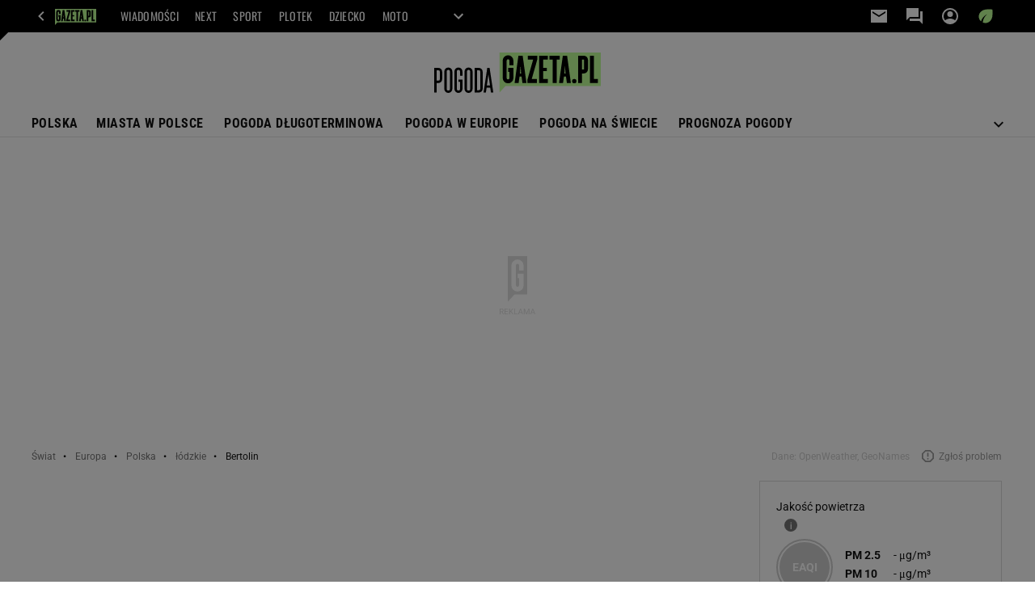

--- FILE ---
content_type: text/html;charset=UTF-8
request_url: https://pogoda.gazeta.pl/prognoza/polska/lodzkie/bertolin-3103669
body_size: 223664
content:
<!-- GŁÓWNY WZORZEC serviceName: |Pogoda| isNewTaboola: false isOldTaboola: false -->

<!DOCTYPE html>
<html lang="pl">
    <!-- template_root 1.11 -->
    <head>
        <link rel="preconnect" href="https://biv.gazeta.pl" />
        <link rel="preconnect" href="https://cdn.cookielaw.org" />

        <!-- IAB pogoda.gazeta.pl . -->
        <script src="https://biv.gazeta.pl/resources/privacy-consent-manager/gazeta/rodoguard.gazeta.main.iife.js?v=1&t=1761556297916"></script><!-- OneTrust with PCM (Privacy Consent Manager) -->
                <script src="https://cdn.cookielaw.org/scripttemplates/otSDKStub.js" type="text/javascript" charset="UTF-8" data-domain-script="5e85b2f9-53b0-4b66-a9b4-60da101e48ab" data-language="pl"></script>
                <script type="text/javascript">
                    function OptanonWrapper() { }
                </script>
                <!-- Load CCPA Addon -->
                <script src="https://cdn.cookielaw.org/opt-out/otCCPAiab.js" charset="UTF-8" ccpa-opt-out-ids="C0004,STACK42" ccpa-opt-out-geo="CA" ccpa-opt-out-lspa="false"></script>

                <script async src="https://biv.gazeta.pl/resources/privacy-consent-manager/gazeta/gdpr.gazeta.main.iife.js?v=1&t=1764579138884"></script><!-- create unique id for ads measure -->
<script>
    // uuidv4
    function uuidv4() {
        return 'xxxxxxxx-xxxx-4xxx--yxxx-xxxxxxxxxxxx'.replace(/[xy]/g, function(c){
            var r = Math.random() * 16 | 0, v = c == 'x' ? r : (r & 0x3 | 0x8);
            return v.toString(16);
        });
    }
    function readCookie(name) {
        const result = document.cookie.match('(^|;)\\s*' + name + '\\s*=\\s*([^;]+)');
        return result ? result.pop() : '';
    }
    const rodoConsents = readCookie('rodoConsents');
    if (rodoConsents) {
        try {
            window.site_details = JSON.parse(rodoConsents);
        } catch(e) {}
    } else {
        window.site_details = {
            tcf_r: false
        };
    }
    window.site_details = window.site_details || {};
    window.site_details.ppvid = uuidv4();
</script>
<!-- 410355727, [ /tpl/prod/modules/header/rodo/IABConsentBox.jsp ], emptyBean-->
<!-- canonical_start -->
<link rel="canonical" href="https://pogoda.gazeta.pl/prognoza/polska/lodzkie/bertolin-3103669"/>
<!-- canonical_end -->

<!-- 410355783, [ /tpl/prod/modules/canonical/canonical.jsp ], canonicalModule-->
<!-- group_info v0.1-->
<script type='text/javascript'>
  var gazeta_pl = gazeta_pl || {};
  gazeta_pl.abTestsGroup = 'A';
</script>
<!-- META TITLE AND CHARSET MODULE-->
<title>Pogoda Bertolin - prognoza godzinowa na dziś - Gazeta.pl</title>
<meta charset="UTF-8">
<meta http-equiv="X-UA-Compatible" content="IE=Edge" />
<link rel="shortcut icon" href="/img/gazeta.ico?v=1">
<!-- /META TITLE AND CHARSET MODULE--><!-- ROBOTS MODULE -->
<meta name="robots" content="noarchive, max-image-preview:large"><!--/ ROBOTS MODULE --><!-- searchModule -->
<!-- rss start -->
<!-- rss end -->

<!--/ searchModule -->
<!-- audience solution-->
<script type="text/plain" class="cmplazyload optanon-category-STACK42-V2STACK42" data-cmp-purpose="2,3,4,5,6,7,8,9,10,11" src="https://atm.api.dmp.nsaudience.pl/atm.js?sourceId=agora" async></script>
    <script type="text/plain" class="cmplazyload optanon-category-STACK42-V2STACK42" data-cmp-purpose="2,3,4,5,6,7,8,9,10,11">
    (function (w, a, c) {
        if (w[a]) { return }
        var s = function () {
            var ar = Array.prototype.slice.call(arguments);
            return new Promise(function (r, e) { s[c].push({ a: ar, c: r, e: e }) });
        }
        s[c] = []
        w[a] = s
    })(window, "__atm", "_calls")
</script>
<!-- /audience solution-->
<!-- Keywords module -->
<meta name="Keywords" content="gazeta,wyborcza,katalog,news,sport,gospodarka,gielda,waluty,kursy,notowania,praca,biznes,pieniadze,kultura,komputer,programy,gry,telewizja,kino,film,kobieta,ogloszenia,oferty,auto,moto,zdrowie,leczenie,turystyka,darmowe,email,poczta,czat">
<!--/ Keywords module -->

<!-- FACEBOOK MODULE -->
<meta property="og:url" content="https://pogoda.gazeta.pl/prognoza/polska/lodzkie/bertolin-3103669"/>
<!-- Title -->
<!-- Title -->
		<meta property="og:title" content="Pogoda Bertolin - prognoza godzinowa na dziś - Gazeta.pl" />
		<meta name="twitter:title" content="Pogoda Bertolin - prognoza godzinowa na dziś - Gazeta.pl" />
		<!-- IMAGE -->

	<!-- webp support 0.1 openGraphImage=https://bi.im-g.pl/im/8/14837/m14837798,ZASLEPKA-STRZALKA.jpg isPremium=false isMobileRes=false -->

	<meta property="og:image" content="https://bi.im-g.pl/im/8/14837/m14837798,ZASLEPKA-STRZALKA.jpg" />
	<meta name="twitter:image" content="https://bi.im-g.pl/im/8/14837/m14837798,ZASLEPKA-STRZALKA.jpg" />
	<meta name="twitter:card" content="summary_large_image" />

	<link rel="preload" href="https://bi.im-g.pl/im/8/14837/m14837798,ZASLEPKA-STRZALKA.jpg" as="image">
				<meta property="og:site_name" content="gazetapl"/>
<meta property="og:locale" content="pl_PL" />
<!-- /FACEBOOK MODULE -->

<meta http-equiv="X-UA-Compatible" content="IE=Edge" />

<script>
    var now = new Date(1769789866230);

window.uniid = window.uniid || {};

    (function () {
    let base, c, cric, params;
    c = document.cookie.split("; ");
    for (let i = 0; i < c.length; i++) {
        let row = c[i].trim();
        if (row.substring(0, 5) === "cric=") {
            cric = row.substring(5).replace(/['"]+/g, '');
            break;
        }
    }
    if (cric) {
        try {
            base = window.atob(cric);
            params = new URLSearchParams("?" + base);
            uniid.pubid = params.get("p");
            uniid.hid = params.get("h");
            uniid.cric_v = params.get("v");

            window.site_details = window.site_details || {};
            window.site_details.cric_v = uniid.cric_v;

        } catch (error) {
            uniid.error = "Cri parsing error: "+error;
        }
    }
    })();

        //<![CDATA[
        var gazeta_pl = gazeta_pl || {};
        gazeta_pl.device = 'NOT_MOBILE';
        gazeta_pl.documentParam = {"root": "/pogoda2021/"};

        
            gazeta_pl.mobileInfo = {
                "isMobileDevice": false
            };
        
            gazeta_pl.rootSectionId = 180418;
        
        //]]>
    </script>

<!-- Bigdata defer -->
<script defer src="//static.im-g.pl/info/bluewhale/3.0.15/main-min.jsgz"></script>
<!-- DataOcean -->
<script>
    window.DataOcean = window.DataOcean || {};
    window.DataOcean.userEventCache = window.DataOcean.userEventCache || [];
    var sendDataOceanEvent = function(eventId, attributes) {
        var dataOceanEvent = {
        e: eventId,
        a: attributes
        };
        window.DataOcean.userEventCache.push(dataOceanEvent);
    }
</script>
<!--/ DataOcean -->

<!--/ Portal data modules -->

<!-- Web Vitals Metrics -->
<script type="text/plain" class="optanon-category-C0002" src="https://biv.gazeta.pl/resources/web-vitals-metrics/production/web-vitals-metrics.iife.js?timestamp=2026013017" defer></script>
    <!-- Gemius module -->
<!-- (C)2000-2018 Gemius SA - gemiusAudience -->
    <script type="text/javascript">
        <!--//--><![CDATA[//><!--
        var pp_gemius_identifier = new String('.ADlp.hrZZN4ZLXVSN7uo8U17_aBymeZGX4mRnMpHwH.27/arg=181353');
        
        function gemius_pending(i) { window[i] = window[i] || function() {var x = window[i+'_pdata'] = window[i+'_pdata'] || []; x[x.length]=arguments;};};
        setTimeout(function() {
            gemius_pending('gemius_hit'); gemius_pending('gemius_event'); gemius_pending('pp_gemius_hit'); gemius_pending('pp_gemius_event');
            (function(d,t) {try {var gt=d.createElement(t),s=d.getElementsByTagName(t)[0]; gt.setAttribute('defer','defer'); gt.src="https://gazeta.hit.gemius.pl/xgemius.js"; s.parentNode.insertBefore(gt,s);} catch (e) {}})(document,'script');
        }, 50);
        //--><!]]>
    </script>
    <!--/ Gemius module -->
<!-- font-cls.jsp v2.0 -->
<link rel="preload" as="font" type="font/woff2" crossorigin="anonymous" href="https://static.im-g.pl/css/fonts/roboto-variable-wdth-wght-latin-ext-v1.woff2" fetchpriority="high"/>
<link rel="preload" as="font" type="font/woff2" crossorigin="anonymous" href="https://static.im-g.pl/css/fonts/oswald-variable-wght-latin-ext-v1.woff2" fetchpriority="high"/>
<!-- styles 1.6 webpack- jenkins:  -->
        <link rel="stylesheet" charset="UTF-8" href="https://static.im-g.pl/style-modules/master/webpack/Pogoda/484/pagetype0/style-desk.css?t=1769681214995"/><!-- Adform ID5 PBI -->
<script>
	var gazeta_pl = gazeta_pl || {};
    
    //script from top body, before #page
    gazeta_pl.adTailyId = "";
    gazeta_pl.socialBarVersion = "";
    gazeta_pl.socialBarLikePageUrl = "";
    gazeta_pl.socialBarLikeText = "";

	// script from photostory_image.jsp
</script><!-- Google module -->
<meta name="google-site-verification" content="ndHrHBfBczR9E/e2gPRLuP3N0bLbnkkhZKd/awuYWwQ="/>
<!-- Google Tag Manager (noscript) --> <noscript><iframe src="https://www.googletagmanager.com/ns.html?id=GTM-WZGWLQ" height="0" width="0" style="display:none;visibility:hidden"></iframe></noscript> <!-- End Google Tag Manager (noscript) -->  <!-- Google Tag Manager --> <script>(function(w,d,s,l,i){w[l]=w[l]||[];w[l].push({'gtm.start': new Date().getTime(),event:'gtm.js'});var f=d.getElementsByTagName(s)[0], j=d.createElement(s),dl=l!='dataLayer'?'&l='+l:'';j.async=true;j.src= 'https://www.googletagmanager.com/gtm.js?id='+i+dl;f.parentNode.insertBefore(j,f); })(window,document,'script','dataLayer','GTM-WZGWLQ');</script> <!-- End Google Tag Manager --><!--/ Google module --><!-- scripts 1.6 webpack- jenkins:  -->
        <!-- scripts 1.6 webpack- jenkins:  -->
        <script defer src="https://static.im-g.pl/style-modules/master/webpack/Pogoda/484/pagetype0/main.js?t=1769681214995"></script><!-- Viewport module --><!--/ Viewport module --><!-- city_info v0.4 -->
<script>
		var gazeta_pl = gazeta_pl || {};
		gazeta_pl.weather = {};
		gazeta_pl.weather.cityId = 3103669;
		gazeta_pl.weather.citySeoName = 'Bertolin';
		gazeta_pl.weather.country = 'Polska';
		gazeta_pl.weather.province = 'łódzkie';
		gazeta_pl.weather.prefecture = 'Powiat zgierski';
		gazeta_pl.weather.commune = 'Stryków';
		gazeta_pl.weather.queryPeriod = 'CURRENT_24H';
		gazeta_pl.weather.district = 'false';
		gazeta_pl.weather.apiurl = "https://weather-api.gazeta.pl/v1/weather/city/3103669/CURRENT_24H?timestamp=1769789866238";
	</script>
	<link rel="prefetch" href="https://weather-api.gazeta.pl/v1/weather/city/3103669/CURRENT_24H?timestamp=1769789866238" as="fetch">
<!-- metaGemiusAdditionalDataModule -->
<script type="text/javascript">
    var ghmxy_parameters = [
        "type=home"
    ];
</script>
<!--/ metaGemiusAdditionalDataModule -->
<!-- 410355755, [ null ], aggregatorModule-->
<!-- banners_info v0.9 activeBanners: true length: true -->

<style id="activePremiumBoard">
        </style>

<!-- 410413032, [ /tpl/prod/modules/abc_containers/banners_info.jsp ], bannersInfoController-->
<script>
    (function() {
        var frame = window;
        var cmpFrame;
        var cmpCallbacks = {};
        while (frame) {
            try {
                if (frame.frames['__tcfapiLocator']) {
                    cmpFrame = frame;
                    break;
                }
            } catch (ignore) {}
            if (frame === window.top) {
                break;
            }
            frame = frame.parent;
        }

        function postMessageHandler(event) {
            var msgIsString = typeof event.data === 'string';
            var json = {};

            try {
                if (msgIsString) {
                    json = JSON.parse(event.data);
                } else {
                    json = event.data;
                }
            } catch (ignore) {}

            var payload = json.__tcfapiCall;

            if (payload) {
                window.__tcfapi(
                    payload.command,
                    payload.version,

                    function(retValue, success) {
                        var returnMsg = {
                            __tcfapiReturn: {
                                returnValue: retValue,
                                success: success,
                                callId: payload.callId
                            }
                        };
                        if (msgIsString) {
                            returnMsg = JSON.stringify(returnMsg);
                        }
                        event.source.postMessage(returnMsg, '*');
                    },
                    payload.parameter
                );
            }
        }
        window.addEventListener('message', postMessageHandler, false);
    }());
</script>

<script type="text/javascript">
    var dfpParams = dfpParams || {
        slots: {}
    };
    var googletag = googletag || {};
    googletag.cmd = googletag.cmd || [];
    var putBanDFPInViewObject = putBanDFPInViewObject || function() {}
</script>

<style class="dfp-hide-inactive">
        .adviewDFPBanner:not(.DFP-042-FOOTBOARD, .DFP-003-RECTANGLE, .DFP-019-TOPLAYER, .DFP-011-MIDBOARD, .DFP-019-INTERSTITIAL, .DFP-001-TOPBOARD, .DFP-067-RECTANGLE-BTF, .activeBan, [id^="DFP-003-RECTANGLE"]) {
            display: none !important;
        }
    </style>

    <link rel="preconnect" href="https://securepubads.g.doubleclick.net" crossorigin>
    <script async src="https://securepubads.g.doubleclick.net/tag/js/gpt.js" class="optanon-category-C0001" type="text/plain"></script>
        <script type="text/javascript">

        if (!window.AG) {
            window.AG = {};
            window.AG.rodoAccepted = -1;
        }

        window.site_details = window.site_details || {};
        window.site_details.ppvjsp = 30;
        dfpParams.prefix = '/75224259/AGORA-IN/Pogoda';
        dfpParams.jsp = 30;
        dfpParams.dir = 'pogoda2021';
        dfpParams.dx = '181353';
        dfpParams.ppvid = window.site_details.ppvid || '';
        dfpParams.slots = dfpParams.slots || {};
        dfpParams.video = dfpParams.video || {};

        
            dfpParams.slots['042-FOOTBOARD'] = { id: '042-FOOTBOARD', url: "fif.htm?adUnit=/75224259/AGORA-IN/Pogoda/042-FOOTBOARD&adUnitCode=042-FOOTBOARD&adUnitSize=[[728,90],[750,100],[750,200],[750,300],[940,300],[970,250]]&dx=181353&jsp=30&dir=pogoda2021", sizes: [[728,90],[750,100],[750,200],[750,300],[940,300],[970,250]], autoLoad: true, autoLoadMargin: 20, outOfPage: false, adUnit: '/75224259/AGORA-IN/Pogoda/042-FOOTBOARD' };
        
            dfpParams.slots['003-RECTANGLE'] = { id: '003-RECTANGLE', url: "fif.htm?adUnit=/75224259/AGORA-IN/Pogoda/003-RECTANGLE&adUnitCode=003-RECTANGLE&adUnitSize=[[300,250],[300,600],[160,600],[120,600]]&dx=181353&jsp=30&dir=pogoda2021", sizes: [[300,250],[300,600],[160,600],[120,600]], autoLoad: true, autoLoadMargin: 200, outOfPage: false, adUnit: '/75224259/AGORA-IN/Pogoda/003-RECTANGLE' };
        
            dfpParams.slots['019-TOPLAYER'] = { id: '019-TOPLAYER', url: "fif.htm?adUnit=/75224259/AGORA-IN/Pogoda/019-TOPLAYER&adUnitCode=019-TOPLAYER&adUnitSize=[]&dx=181353&jsp=30&dir=pogoda2021", sizes: [], autoLoad: false, autoLoadMargin: 200, outOfPage: true, adUnit: '/75224259/AGORA-IN/Pogoda/019-TOPLAYER' };
        
            dfpParams.slots['011-MIDBOARD'] = { id: '011-MIDBOARD', url: "fif.htm?adUnit=/75224259/AGORA-IN/Pogoda/011-MIDBOARD&adUnitCode=011-MIDBOARD&adUnitSize=[[750,300],[750,200],[750,100],[728,90],'fluid']&dx=181353&jsp=30&dir=pogoda2021", sizes: [[750,300],[750,200],[750,100],[728,90],'fluid'], autoLoad: true, autoLoadMargin: 200, outOfPage: false, adUnit: '/75224259/AGORA-IN/Pogoda/011-MIDBOARD' };
        
            dfpParams.slots['019-INTERSTITIAL'] = { id: '019-INTERSTITIAL', url: "fif.htm?adUnit=/75224259/AGORA-IN/Pogoda/019-INTERSTITIAL&adUnitCode=019-INTERSTITIAL&adUnitSize=[]&dx=181353&jsp=30&dir=pogoda2021", sizes: [], autoLoad: false, autoLoadMargin: 0, outOfPage: true, adUnit: '/75224259/AGORA-IN/Pogoda/019-INTERSTITIAL' };
        
            dfpParams.slots['001-TOPBOARD'] = { id: '001-TOPBOARD', url: "fif.htm?adUnit=/75224259/AGORA-IN/Pogoda/001-TOPBOARD&adUnitCode=001-TOPBOARD&adUnitSize=[[728,90],[750,100],[750,200],[750,300],[940,300],[970,250],[1170,300]]&dx=181353&jsp=30&dir=pogoda2021", sizes: [[728,90],[750,100],[750,200],[750,300],[940,300],[970,250],[1170,300]], autoLoad: false, autoLoadMargin: 5, outOfPage: false, adUnit: '/75224259/AGORA-IN/Pogoda/001-TOPBOARD' };
        
            dfpParams.slots['067-RECTANGLE-BTF'] = { id: '067-RECTANGLE-BTF', url: "fif.htm?adUnit=/75224259/AGORA-IN/Pogoda/067-RECTANGLE-BTF&adUnitCode=067-RECTANGLE-BTF&adUnitSize=[[300,250]]&dx=181353&jsp=30&dir=pogoda2021", sizes: [[300,250]], autoLoad: true, autoLoadMargin: 300, outOfPage: false, adUnit: '/75224259/AGORA-IN/Pogoda/067-RECTANGLE-BTF' };
        

        // slots:HB_SLOTS
        
        // slots:HEADER_START_20
        </script>

    <script>
                !function(e){"object"==typeof exports&&"undefined"!=typeof module?module.exports=e():"function"==typeof define&&define.amd?define([],e):("undefined"!=typeof window?window:"undefined"!=typeof global?global:"undefined"!=typeof self?self:this).AdviewAdsTag=e()}(function(){return function o(i,r,a){function d(t,e){if(!r[t]){if(!i[t]){var n="function"==typeof require&&require;if(!e&&n)return n(t,!0);if(s)return s(t,!0);throw(n=new Error("Cannot find module '"+t+"'")).code="MODULE_NOT_FOUND",n}n=r[t]={exports:{}},i[t][0].call(n.exports,function(e){return d(i[t][1][e]||e)},n,n.exports,o,i,r,a)}return r[t].exports}for(var s="function"==typeof require&&require,e=0;e<a.length;e++)d(a[e]);return d}({1:[function(e,t,n){"use strict";Object.defineProperty(n,"__esModule",{value:!0});const o={ab:()=>.1<=Math.random()?"b":"a"+Math.floor(10*Math.random()),dc:()=>o.dool?"d":"c"+Math.floor(20*Math.random()),dool:.1<=Math.random(),ff:String(Math.round(Math.random()))};n.default=o},{}],2:[function(e,t,n){"use strict";Object.defineProperty(n,"__esModule",{value:!0});n.default=e=>{const t=window.document["body"];window.screeningADFP=!0;var n="011-MIDBOARD"==e?"midboard":"topboard";const o=document.querySelector("011-MIDBOARD"==e?'[id^="adsMidboardDivId_"]':"#adUnit-001-TOPBOARD");if(o){o.style.cssText="background: transparent !important",o.classList.add("screeningADFP_"+n),t.classList.add("screeningADFP_"+n);const i=document.querySelector(".index_body");i&&(i.style.width="fit-content",i.style.margin="0 auto","midboard"==n&&(i.style.cssText="background: transparent !important"))}}},{}],3:[function(e,t,n){"use strict";Object.defineProperty(n,"__esModule",{value:!0});n.default=["001-TOPBOARD","011-MIDBOARD","011-MIDBOARD-MOBI","003-RECTANGLE","003-RECTANGLE-NP","000-MAINBOARD","042-FOOTBOARD","087-ADBOARD-A","071-WINIETA","004-PAYPER","007-CONTENTBOARD","021-IMK","059-BUTTON","078-STYLBOARD","044-BIZBOARD","035-RECTANGLE-BTF","067-RECTANGLE-BTF","101-TOPBOARD-MOBI","104-RECTANGLE-MOBI","107-MAINBOARD-MOBI","150-BIZBOARD-MOBI","151-FUNBOARD-MOBI","152-STYLBOARD-MOBI","153-MOTOBOARD-MOBI","150-ADBOARD-A-MOBI","150-ADBOARD-B-MOBI","150-ADBOARD-C-MOBI","150-ADBOARD-D-MOBI","150-ADBOARD-F-MOBI","108-FOOTBOARD-MOBI","000-SPORTBOARD","076-MAINBUTTON","111-BIZBUTTON","076-MAINBUTTON","116-SPORTBUTTON","000-MAINBOX","099-BOMBKA-MOBI","099-BOMBKA","091-RELATED","091-RELATED-MOBI","011-MIDBOARD-1","011-MIDBOARD-2","011-MIDBOARD-3","011-MIDBOARD-4","011-MIDBOARD-5","011-MIDBOARD-6","011-MIDBOARD-7","011-MIDBOARD-8","011-MIDBOARD-9","011-MIDBOARD-1-MOBI","011-MIDBOARD-2-MOBI","011-MIDBOARD-3-MOBI","011-MIDBOARD-4-MOBI","011-MIDBOARD-5-MOBI","011-MIDBOARD-6-MOBI","011-MIDBOARD-7-MOBI","011-MIDBOARD-8-MOBI","011-MIDBOARD-9-MOBI","011-MIDBOARD-10","011-MIDBOARD-11","011-MIDBOARD-12","011-MIDBOARD-13","011-MIDBOARD-14","011-MIDBOARD-15","011-MIDBOARD-16","011-MIDBOARD-17","011-MIDBOARD-18","011-MIDBOARD-19","011-MIDBOARD-10-MOBI","011-MIDBOARD-11-MOBI","011-MIDBOARD-12-MOBI","011-MIDBOARD-13-MOBI","011-MIDBOARD-14-MOBI","011-MIDBOARD-15-MOBI","011-MIDBOARD-16-MOBI","011-MIDBOARD-17-MOBI","011-MIDBOARD-18-MOBI","011-MIDBOARD-19-MOBI","011-MIDBOARD-20","011-MIDBOARD-21","011-MIDBOARD-22","011-MIDBOARD-23","011-MIDBOARD-24","011-MIDBOARD-25","011-MIDBOARD-26","011-MIDBOARD-27","011-MIDBOARD-28","011-MIDBOARD-29","011-MIDBOARD-20-MOBI","011-MIDBOARD-21-MOBI","011-MIDBOARD-22-MOBI","011-MIDBOARD-23-MOBI","011-MIDBOARD-24-MOBI","011-MIDBOARD-25-MOBI","011-MIDBOARD-26-MOBI","011-MIDBOARD-27-MOBI","011-MIDBOARD-28-MOBI","011-MIDBOARD-29-MOBI","056-NAVIBOARD","056-NAVIBOARD-MOBI"]},{}],4:[function(e,t,n){"use strict";Object.defineProperty(n,"__esModule",{value:!0}),n.default={get:e=>("; "+document.cookie).split(`; ${e}=`).pop().split(";").shift(),set:(e,t)=>{var n="https:"==window.location.protocol,o=(new Date).getFullYear()+1;window.document.cookie=e+`=${t}; expires=Fri, 19 Jun ${o} 20:47:11 UTC; path=/`+(n?";Secure;SameSite=None":"")}}},{}],5:[function(e,t,n){"use strict";Object.defineProperty(n,"__esModule",{value:!0});n.default=e=>{const t=window.AdviewAdsTag||window.adviewSPA;var n,o,i,r,a=String(e.slot.getAdUnitPath().split("/").pop());((e,t)=>{e={active:!e.isEmpty,slot:t,height:e.size?e.size[1]:"fluid",width:e.size?e.size[0]:"fluid",divId:e.slot.getSlotElementId()},e=new CustomEvent("adviewDfpSlotRenderEnd",{detail:e});window.document.dispatchEvent(e)})(e,a),e.isEmpty||(o=(n="gazeta.pl_YBrecovery"===a)?(e=>{const t=document.getElementById(e).parentElement;return t&&t.classList.contains("yb_recovery")?t:null})(e.slot.getSlotElementId()):((e,t)=>{const n=window.AdviewAdsTag||window.adviewSPA;e=n.putBanSlotsOnSite.includes(e)||window.adviewSPA?e:"adUnit-"+t,t=window.document.querySelector("#"+e);return t||console.warn(`AdsContainer (${e}) not exists`),t})(e.slot.getSlotElementId(),a))&&(i=((e,t)=>{let n=e.size[0];return 1!=n||(t=t.querySelector("iframe"))&&(n=t.width),n})(e,o),r=i,(e=o).classList.add("activeBan"),e.classList.add("adviewDFPBanner"),r&&(e.style.marginLeft="auto",e.style.marginRight="auto",10<parseInt(r)&&(e.style.minWidth=r+"px",e.style.maxWidth=r+"px")),(t.arrayLabels.includes(a)||n)&&((e,t)=>{let n=e.querySelector(".banLabel");n||(n=document.createElement("span"),n.className="banLabel",n.innerHTML="REKLAMA",e.insertBefore(n,e.children[0])),n.style.display="block",n.style.textAlign="center",n.style.width="100%",t&&(n.style.maxWidth=t+"px",n.style.marginLeft="auto",n.style.marginRight="auto")})(o,i))}},{}],6:[function(e,t,n){"use strict";var o=this&&this.__importDefault||function(e){return e&&e.__esModule?e:{default:e}};Object.defineProperty(n,"__esModule",{value:!0}),n.putBanSlotsOnSite=n.autoLoadSlot=n.arrayLabels=n.DFPTargeting=n.kwTargeting=n.adUnitClone=n.videoUrlParams=n._YB=n.slotRenderEnded=void 0;var i=o(e(5));n.slotRenderEnded=i.default;var r=o(e(10));const a=o(e(11));i=o(e(1));n._YB=i.default;i=o(e(3));n.arrayLabels=i.default;i=o(e(8));n.videoUrlParams=i.default;e=o(e(7));n.kwTargeting=[];n.DFPTargeting=[];const d=[];n.autoLoadSlot=d;const s=[];n.putBanSlotsOnSite=[],window.putBanDFPInViewObject=a.default,window.putBanDFP=r.default,window.addEventListener("message",e.default),window.document.addEventListener("DOMContentLoaded",()=>{d.forEach(e=>{var{id:t,sizes:n,autoLoadMargin:e}=window.dfpParams.slots[e];-1==s.indexOf(t)&&((0,a.default)({slot:t,divId:"adUnit-"+t,margin:e,unitSize:n}),s.push(t))})});n.adUnitClone=e=>(console.warn("Function adUnitClone has been deprecated and should be no longer used!"),e)},{1:1,10:10,11:11,3:3,5:5,7:7,8:8}],7:[function(e,t,n){"use strict";var o=this&&this.__importDefault||function(e){return e&&e.__esModule?e:{default:e}};Object.defineProperty(n,"__esModule",{value:!0});const i=o(e(4)),r=e=>{"string"==typeof e.data&&-1!=e.data.indexOf("Adview MCGP:")&&("Adview MCGP: third party is not supported"==e.data?i.default.set("AdviewMCGP","first"):i.default.set("AdviewMCGP","third"),window.removeEventListener("message",r,!1))};n.default=r},{4:4}],8:[function(e,t,n){"use strict";var o=this&&this.__importDefault||function(e){return e&&e.__esModule?e:{default:e}};Object.defineProperty(n,"__esModule",{value:!0});const i=o(e(1));n.default=()=>{const e=window.AdviewAdsTag.DFPTargeting;let n="",o="%2C[tryb_audio]";return e.forEach(e=>{var t=e.split("|");-1!=e.indexOf("kw")&&-1==o.indexOf(t[1])?o+="%2C"+t[1]:n+=`%26${t[0]}%3D`+t[1]}),n+="%26yb_ab%3D"+i.default.ab(),n+="%26yb_ff%3D"+i.default.ff,window.contentCategories&&window.contentCategories.length&&(window.contentCategories=window.contentCategories.map(e=>e.replace("&","%2526")),n+="%26contentCategories%3D"+window.contentCategories.join("%2C")),window.customCategories&&window.customCategories.length&&(window.customCategories=window.customCategories.map(e=>e.replace("&","%2526")),n+="%26customCategories%3D"+window.customCategories.join("%2C")),window.activeSubscription&&(n+="%26subscription%3Dtrue"),o+n}},{1:1}],9:[function(e,t,n){"use strict";Object.defineProperty(n,"__esModule",{value:!0}),n.prebidMarginGenerator=void 0;n.prebidMarginGenerator=t=>{if(t){let e=0;var{start:n,end:o,step:i,percentOfChoice:r}=t.testPrebidMargin,a=t.prebidMargin,t=100*Math.random();return e=r<t?a:((e,t,n)=>{e=Array(Math.ceil((t-e)/n)+1).fill(e).map((e,t)=>e+t*n);return e[Math.floor(Math.random()*e.length)]})(n,o,i),e}}},{}],10:[function(e,t,n){"use strict";var o=this&&this.__importDefault||function(e){return e&&e.__esModule?e:{default:e}};Object.defineProperty(n,"__esModule",{value:!0});e=o(e(1));const f=window._YB||e.default;n.default=(s,l,e,u)=>{let c=["fif"];if(s){const n="string"==typeof s?s:s.slot,o=window["slotsFif"];let e=1;if(null!==o&&void 0!==o&&o.length){var t=o.find(e=>e.slotName===n);t&&(e=t.slotNumber+1);t={slotName:n,slotNumber:e};const i=o.filter(e=>e.slotName!==n);i.push(t),window.slotsFif=i}else window.slotsFif=[{slotName:n,slotNumber:e}];c.push("fif"+e)}if(u)if(Array.isArray(u))u.forEach(e=>c.push(e.trim()));else if("string"==typeof u){const r=u.split(",");r.forEach(e=>c.push(e.trim()))}if(c=c.filter((e,t)=>c.indexOf(e)==t),s&&"string"==typeof s){t=window.dfpParams.slots[s];if(!t)return console.warn(`dfpParams slot: ${s} not exists`);if(document.querySelector("#"+l)){const{adUnit:D,sizes:a}=t,O=e||a;googletag.cmd.push(()=>{var e=null!==(e=window.pbjs)&&void 0!==e&&e.getAdserverTargeting?window.pbjs.getAdserverTargeting():null,t=e&&(null===(t=e[l])||void 0===t?void 0:t.hb_adid)||"",n=e&&(null===(n=e[l])||void 0===n?void 0:n.hb_bidder)||"",o=e&&(null===(o=e[l])||void 0===o?void 0:o.hb_pb)||"",i=e&&(null===(i=e[l])||void 0===i?void 0:i.hb_size)||"",r=e&&(null===(r=e[l])||void 0===r?void 0:r.hb_format)||"",e=e&&(null===(a=e[l])||void 0===a?void 0:a.hb_source)||"",a=u||"";const d=googletag.defineSlot(D,O,l).setTargeting("pos",s).setTargeting("yb_ab",f.ab()).setTargeting("yb_dc",f.dc()).setTargeting("hb_adid",t).setTargeting("hb_bidder",n).setTargeting("hb_pb",o).setTargeting("hb_size",i).setTargeting("hb_format",r).setTargeting("hb_source",e).setTargeting("ppvid",window.dfpParams.ppvid).addService(googletag.pubads());googletag.pubads().getTargetingKeys().forEach(e=>{const t=googletag.pubads().getTargeting(e);"kw"==e&&c.forEach(e=>t.push(e)),d.setTargeting(e,t)}),googletag.display(l),window.AdviewAdsTag.putBanSlotsOnSite.push(l),window.disablePBLoad||googletag.pubads().refresh([d]),"011-MIDBOARD"!==s&&"011-MIDBOARD-MOBI"!==s||window.sendDataOceanEvent(880,{sd_ppvid:window.dfpParams.ppvid,adUnit:D,kw:a,adsContainerId:l})})}}}},{1:1}],11:[function(e,t,n){"use strict";var o=this&&this.__importDefault||function(e){return e&&e.__esModule?e:{default:e}};Object.defineProperty(n,"__esModule",{value:!0});const A=o(e(2)),I=o(e(10)),p=e(12),m=e(9);n.default=e=>{if(!e)return console.warn(`Object is required = {
        slot: string,
        divId: string,
        margin?: number,
        unitSize?: number[][],
        kw?: string[],
        slotNumber?: number
    }`);const{divId:o,slot:i,kw:r=[],margin:t,unitSize:n}=e;let a=t;const d=window.location.hostname;if(!i)return console.warn("Slot ID is empty");if(!o)return console.warn("divId is empty");var s=document.querySelector("#"+o);if(!s)return console.warn(`DIV ID: ${o} not exists`);if(!window.dfpParams.slots)return console.warn("dfpParams.slots is empty");if(Array.isArray(window.marginAutoLoadTest)&&window.marginAutoLoadTest.length){var l,u,c=window.marginAutoLoadTest.find(e=>e.slotName===i);const B=Object.values(window.dfpParams.slots),g=B.find(e=>e.id===i),w=window.top.slotList||[];c&&g&&g.autoLoad&&({testMargins:l,testGroup:u}=c,w.length?(e=w.find(()=>g.id===i),c=w.find(e=>e.slotTest),e&&c&&(a=e.slotMargin,r.push("margin_autoload_"+a))):Math.random()<=u/100?(l=l,D=w,a=l[(0,p.getRandomIndexFromArray)(l)],r.push("margin_autoload_"+a),D.push({slotName:i,slotMargin:a,slotTest:!0}),window.top.slotList=D):(w.push({slotName:i,slotMargin:a,slotTest:!1}),window.top.slotList=w))}var D=null===(D=window.adUnitsConfiguration)||void 0===D?void 0:D.find(e=>e.code===i);const O="www.gazeta.pl"!==d&&"m.gazeta.pl"!==d?(0,m.prebidMarginGenerator)(D):null==D?void 0:D.prebidMargin,f=new IntersectionObserver(e=>{if(e[0].isIntersecting&&O){if("www.gazeta.pl"!==d&&"m.gazeta.pl"!==d&&r.push("margin_prebid_"+O),window.autoHeaderBidding&&window.autoHeaderBidding(i,o),("011-MIDBOARD"===i||"001-TOPBOARD"===i)&&!window.screeningADFP){const t=window.document.querySelector("html");if(-1!=t.className.indexOf("adform-wallpaper"))(0,A.default)(i);else{const n=setInterval(()=>{-1!=t.className.indexOf("adform-wallpaper")&&((0,A.default)(i),clearInterval(n))},500)}}f&&f.disconnect()}},{rootMargin:`${O||600}px`});"wyborcza.pl"!==d&&f.observe(s);const M=new IntersectionObserver(e=>{e[0].isIntersecting&&((0,I.default)(i,o,n,r),M&&M.disconnect())},{rootMargin:`${a||300}px`});M.observe(s)}},{10:10,12:12,2:2,9:9}],12:[function(e,t,n){"use strict";Object.defineProperty(n,"__esModule",{value:!0}),n.getRandomIndexFromArray=void 0;n.getRandomIndexFromArray=e=>{if(e.length){var t=Math.floor(Math.random()*e.length);return t===e.length&&(0,n.getRandomIndexFromArray)(e),t}},n.default=n.getRandomIndexFromArray},{}]},{},[6])(6)});
/*
*  Date: 20-01-2026 14:43
*
*/</script>
            <style type="text/css">.banLabel,ins[data-anchor-shown]:after{color:#999;font-family:roboto,Roboto,roboto_,Arial,sans-serif;font-size:10px;font-weight:400;line-height:1.25em;margin-top:6px;padding-bottom:2px;text-align:left;text-transform:uppercase}iframe[name=__cmpLocator]{display:none!important}ins[data-anchor-shown]:after{content:"Reklama";left:65px;position:absolute;top:-20px}html[lang=uk] ins[data-anchor-shown]:after{content:"\0440 \0435 \043A \043B \0430 \043C \0430 "}body.screeningLabel-001-TOPBOARD .DFP-001-TOPBOARD .banLabel{max-width:none!important}body.rwd.screeningADFP .DFP-001-TOPBOARD{padding:15px 0}body.screeningADFP .back-to-top span,body.screeningADFP .ppg__close--small,body.screeningADFP .ppg__fab-circle,body.screeningADFP a,body.screeningADFP a *,body.screeningADFP area{cursor:pointer!important}body.screeningADFP_Midboard div[id^=adsMidboardDivId_]:not(.screeningADFP_Midboard){min-width:1242px!important}body.screeningADFP_Midboard div[id=adUnit-042-FOOTBOARD] .banLabel,body.screeningADFP_Midboard div[id^=adsMidboardDivId_]:not(.screeningADFP_Midboard) .banLabel{margin-top:0;padding-top:6px}body.winieta #page-top:not(.fixed){position:relative}body.winieta #page-top:not(.fixed) #pageHead .imgw img{left:0;position:absolute;top:0;z-index:2}body.winieta #page-top:not(.fixed) #pageHead.hasBanner{min-height:90px}#pageHead.hasBanner .banLabel{background:#fff;margin:0;padding:3px 5px;position:absolute;right:-40px;top:20px;transform:rotate(-90deg)}body.dfp-forum #pageHead.hasBanner .banLabel{right:-36px}body.dfp-forum.winieta{width:auto!important}#pageHead.hasBanner .column.col1{display:inline-block;height:100%;position:relative;z-index:2}body.dfp-gazetawyborcza #pageHead.hasBanner .c0{position:absolute;top:40px}</style><script class="optanon-category-C0004 cmplazyload" data-cmp-purpose="c4" type="text/plain" src="https://mrb.upapi.net/org?o=4829226047897600&upapi=true"></script><!-- /* eslint-disable-line */ --><script>
  window.addEventListener("message", function(event) {
    if (event.data && event.data.type === "get-pubid") {
      const pubid = window.uniid?.pubid || "";
      event.source.postMessage({
        type: "pubid-response",
        pubid: pubid
      }, event.origin);
    }
  }, false);
<!-- /* eslint-disable-line */ --></script><script type="text/javascript">
        
                        var dfp_slot_019_toplayer;
                    
                        var interstitialSlot;
                    
                        var dfp_slot_001_topboard;
                    

        googletag.cmd.push(function() {
            
                            dfp_slot_019_toplayer = googletag.defineOutOfPageSlot('/75224259/AGORA-IN/Pogoda/019-TOPLAYER', 'div-gpt-ad-019-TOPLAYER-0');

                            if (dfp_slot_019_toplayer) {
                                dfp_slot_019_toplayer.setTargeting('pos', ['019-TOPLAYER']).setCollapseEmptyDiv(true,true).addService(googletag.pubads());
                            }
                        
                            interstitialSlot = googletag.defineOutOfPageSlot('/75224259/AGORA-IN/Pogoda/019-INTERSTITIAL', googletag.enums.OutOfPageFormat.INTERSTITIAL);

                            if (interstitialSlot) {
                                interstitialSlot.setTargeting('pos', ['019-INTERSTITIAL']).setCollapseEmptyDiv(true,true).addService(googletag.pubads());
                            }
                        
                            dfp_slot_001_topboard = googletag.defineSlot('/75224259/AGORA-IN/Pogoda/001-TOPBOARD', [[728,90],[750,100],[750,200],[750,300],[940,300],[970,250],[1170,300]], 'div-gpt-ad-001-TOPBOARD-0').setTargeting('pos', ['001-TOPBOARD']).setCollapseEmptyDiv(true,true).addService(googletag.pubads());
                        

            if (typeof window.gExVariation != 'undefined') {
                AdviewAdsTag.kwTargeting.push('testyab_'+gExVariation);
                AdviewAdsTag.DFPTargeting.push('kw|testyab_'+gExVariation);
            }

            if (window.gazeta_pl && gazeta_pl.abTestsGroup) {
                googletag.pubads().setTargeting('test', [''+ gazeta_pl.abTestsGroup ]);
                AdviewAdsTag.DFPTargeting.push('test|'+gazeta_pl.abTestsGroup);
            }

            if(window.uniid && window.uniid.pubid && window.uniid.pubid !== '0'){
                googletag.pubads().setPublisherProvidedId(window.uniid.pubid);
                googletag.pubads().setTargeting('ppidValue', window.uniid.pubid);
            }

            googletag.pubads().setTargeting('cb', [''+window.AG.rodoAccepted]);

            googletag.pubads().setTargeting('contentCategories', window.contentCategories || []);
            googletag.pubads().setTargeting('customCategories', window.customCategories || []);
            googletag.pubads().setTargeting('domena', 'pogoda.gazeta.pl');
            AdviewAdsTag.DFPTargeting.push('domena|pogoda.gazeta.pl');

            googletag.pubads().setTargeting('yb_ff', AdviewAdsTag._YB.ff);
            
                    var makeYbAbCforJsRand = Math.random();
                    var makeYbAbC = (makeYbAbCforJsRand > 0.05 ? 'c' : AdviewAdsTag._YB.ab());
                    googletag.pubads().setTargeting('yb_ab', makeYbAbC);
                    AdviewAdsTag.DFPTargeting.push('yb_ab|' + makeYbAbC);

                    var kwTestTmpValue = (Math.random() < 0.5 ? 'A' : 'B');
                    googletag.pubads().setTargeting('test-tmp', kwTestTmpValue);
                    AdviewAdsTag.DFPTargeting.push('test-tmp|' + kwTestTmpValue);

                    AdviewAdsTag.getUrlForGam = () => {
                        const urlParts = window.location.href.split(/[#?&=]/);
                        const urlPartsForGam = ['amtp_pnHP_X','amtp_pnHP_amp_video','amtp_pnHP_breaking','amtp_pnHP_foryou','amtp_pnHP_galeria','amtp_pnHP_gallery','amtp_pnHP_latest','amtp_pnhp_quizywyniki','amtp_pnHP_related','amtp_pnHP_related_relartlink','amtp_pnHP1','amtp_pnHP2','amtp_quizywyniki','amtp_reklamafb_buzz','amtp_reklamafb_gazetapl','amtp_reklamafb_plotek','amtp_reklamafb_plotekpl','amtp_reklamafb_sportpl','amtp_reklamafb_weekend','amtpc_FB_Buzz','amtpc_FB_dziecko.gazeta','amtpc_FB_Edziecko','amtpc_FB_Faktoid','amtpc_FB_Follow','amtpc_FB_Gazeta','amtpc_FB_GazetaNow','amtpc_FB_Haps','amtpc_FB_Kobieta','amtpc_FB_Kultura','amtpc_FB_myfitnesspl','amtpc_FB_Myk','amtpc_FB_Next','amtpc_FB_Niezwykle','amtpc_FB_Plotek','amtpc_FB_Quizy','amtpc_FB_Sport','amtpc_FB_Weekend','amtpc_FB_Wish','amtpc_FB_Zdrowie','FB_Sport','null','pnHP_5','pnHP_6','pnHP_7','pnHP_megaotwarcie','pnHP2','ReklamaFB_gazetaplhptest','ReklamaFBmtpromo','sondaz'];
                        if (urlParts) {
                            let matchFound = false;
                            for (const urlPart of urlParts) {
                                if (urlPartsForGam.includes(urlPart)) {
                                    matchFound = true;
                                    return urlPart;
                                }
                            }
                            if(!matchFound) {
                                return 'null';
                            }
                        }
                    };
                    googletag.pubads().setTargeting('src', AdviewAdsTag.getUrlForGam());
                    AdviewAdsTag.DFPTargeting.push('src|'+ AdviewAdsTag.getUrlForGam());
                
            googletag.pubads().setTargeting('yb_dc', AdviewAdsTag._YB.dc());
            googletag.pubads().setTargeting('ppvid', window.site_details.ppvid);

            
                googletag.pubads().setTargeting('dx','181353');
                
                googletag.pubads().setTargeting('jsp','30');
                
                googletag.pubads().setTargeting('dir','pogoda2021');
                
                    var dfpCookieEnabled = navigator.cookieEnabled ? '1' : '0';
                    googletag.pubads().setTargeting('cookie', dfpCookieEnabled);
                    AdviewAdsTag.DFPTargeting.push('cookie|' + dfpCookieEnabled);
                

            const emptySlots = [];
            const slots = [
                window.dfp_slot_019_toplayer,
                window.dfp_slot_019_toplayer_mobi,
                window.dfp_slot_201_premiumboard,
                window.dfp_slot_201_premiumboard_mobi
            ];

            googletag.pubads().addEventListener('slotRenderEnded', function(event) {
                AdviewAdsTag.slotRenderEnded(event);
                if (event.isEmpty && event.slot === (window.dfp_slot_019_toplayer || window.dfp_slot_019_toplayer_mobi) && window.interstitialSlot) {
                    if(!window.disablePBLoad) googletag.pubads().refresh([interstitialSlot]);
                }
                if(event.isEmpty && event.slot && slots.includes(event.slot) && window.anchorSlot) {
                    emptySlots.push(event.slot);
                }
            });

            
                var makeYbAbCforJsRand = makeYbAbCforJsRand || Math.random();
                var makeYbAbC = function(elems){
                    if(makeYbAbCforJsRand > 0.05){
                        for(all in elems){
                            const regex = /yb_ab%3Da[0-9]|yb_ab%3Db/gmi;
                            if(typeof elems[all] === 'string') elems[all] = elems[all].replace(regex,'yb_ab%3Dc');
                        }
                    }
                }
                if(dfpParams && dfpParams.video) makeYbAbC(dfpParams.video);
            

            googletag.pubads().setTargeting('kw', AdviewAdsTag.kwTargeting);

            

            googletag.pubads().enableSingleRequest();
            googletag.pubads().disableInitialLoad();
            googletag.enableServices();

            
                if(!window.disablePBLoad){
                    googletag.pubads().refresh([
                        
                                dfp_slot_019_toplayer,
                            
                                dfp_slot_001_topboard,
                            
                    ]);
                }
            
        });

        

        class JtSegmentFetcher {
            constructor(campaignCode, options = {}) {
                function addScript(url, target = document.head) {
                    let s = document.createElement('script');
                    s.type = 'text/javascript';
                    s.async = true;
                    s.referrerPolicy = 'no-referrer-when-downgrade';
                    s.src = url;
                    target.appendChild(s);
                }

                this.callbackName = options.callbackName || '__jtSegCallback';
                const domain = options.domain || 'justid.io';
                const endpoint = options.endpoint || '/front/kv.js';
                const url = `https://${domain}${endpoint}?code=${campaignCode}&callback=${this.callbackName}`;

                this.promise = new Promise(res => {
                    window[this.callbackName] = res;
                    addScript(url);
                });
            }

            async getWithTimeout(timeoutMillis, resultIfTimeout = undefined) {
                let result = resultIfTimeout;
                try {
                    // protection against too long response time from JustTag endpoint
                    result = await Promise.race([this.promise, new Promise((res, rej) => setTimeout(rej, timeoutMillis))]);
                } catch { }
                delete window[this.callbackName];
                return result;
            }
        };
        const jtSegmentFetcher = new JtSegmentFetcher('AYLYCT4G');

        googletag.cmd.push(async function() {
            var segmentsArray = await jtSegmentFetcher.getWithTimeout(500); // maximum acceptable wait time

            if (segmentsArray) {
                googletag.pubads().setTargeting('JTSeg', segmentsArray)
            }
        });
        </script>

<!-- rewarded video -->

<!-- 410355753, [ /tpl/ads/prod/dfpHeader-2.1.jsp ], dfpBanersHeaderBean-->
</head>

    <!--/ AB :  :  : -->
    <body id="pageTypeId_0" class="chromeWebKitchrome_13MAC_OS10.15.7 simpleArt ">
        <script>
            if (window.dfpParams) {
                if (!window.dfpParams.slots || !Object.keys(window.dfpParams.slots).length) {
                    dfpParams.slots = {};
                    document.body.classList.add('noAds');
                }
            }
        </script>

        <div id="adUnit-019-TOPLAYER" class="adviewDFPBanner DFP-019-TOPLAYER" aria-hidden="true">
        <span class="banLabel" style="display: none;">REKLAMA</span>
        <div id='div-gpt-ad-019-TOPLAYER-0'>
            <script type='text/javascript'>
                if(dfpParams.slots['019-TOPLAYER'] && dfpParams.slots['019-TOPLAYER'].autoLoad) {
                    if (window.adviewDFP && adviewDFP.scrollSlot) adviewDFP.scrollSlot.push('019-TOPLAYER');
                    if (window.AdviewAdsTag) window.AdviewAdsTag.autoLoadSlot.push('019-TOPLAYER');
                } else if (!dfpParams.slots['019-TOPLAYER']) {
                    if ('019-TOPLAYER'.includes('TOPBOARD')) {
                        const el = document.getElementById('adUnit-019-TOPLAYER');
                        if (el && el.parentNode.className.includes('ban') && el.parentNode.className.includes('wrapper')) {
                            el.parentNode.remove();
                        }
                    }
                } else {
                    googletag.cmd.push(function() { googletag.display('div-gpt-ad-019-TOPLAYER-0'); });
                }
            </script>
        </div>
    </div>
<!-- v1.0 -->
<!-- 410360849, [ /tpl/ads/prod/dfpSlotScripts.jsp ], dfpBanersSlotScriptsBean-->
<!-- v2.2.2 -->
<!-- 410360848, [ /tpl/ads/prod/dfpSlot.jsp ], dfpBanersSlotBean-->
<div id="adUnit-201-PREMIUMBOARD" class="adviewDFPBanner DFP-201-PREMIUMBOARD" aria-hidden="true">
        <span class="banLabel" style="display: none;">REKLAMA</span>
        <div id='div-gpt-ad-201-PREMIUMBOARD-0'>
            <script type='text/javascript'>
                if(dfpParams.slots['201-PREMIUMBOARD'] && dfpParams.slots['201-PREMIUMBOARD'].autoLoad) {
                    if (window.adviewDFP && adviewDFP.scrollSlot) adviewDFP.scrollSlot.push('201-PREMIUMBOARD');
                    if (window.AdviewAdsTag) window.AdviewAdsTag.autoLoadSlot.push('201-PREMIUMBOARD');
                } else if (!dfpParams.slots['201-PREMIUMBOARD']) {
                    if ('201-PREMIUMBOARD'.includes('TOPBOARD')) {
                        const el = document.getElementById('adUnit-201-PREMIUMBOARD');
                        if (el && el.parentNode.className.includes('ban') && el.parentNode.className.includes('wrapper')) {
                            el.parentNode.remove();
                        }
                    }
                } else {
                    googletag.cmd.push(function() { googletag.display('div-gpt-ad-201-PREMIUMBOARD-0'); });
                }
            </script>
        </div>
    </div>
<!-- v2.2.2 -->
<!-- 410357012, [ /tpl/ads/prod/dfpSlot.jsp ], dfpBanersSlotBean-->

<!-- 410355769, [ null ], aggregatorModule-->
<!--patternin: app76:tomcat-serwisy-v2: - 30 - 6000000 - LegoIndex - /tpl/prod/root/template_root -->

<!-- 410355738, [ /tpl/prod/portal/patternInfo.jsp ], null-->
<!-- top_2021 v0.4 ::: isMobile:false, isArticle:false, isPremium:false -->

<div class="DFP-premiumBoardReservedPlace"></div>
        <div class="top_wrapper navigationWithAdsPass">
            <div id="DFP_PREMIUMBOARD" class="DFPbannerPartnerWrapper DFP-premiumBoardReservedPlace" style="background-color: #fff;"></div>
            <!-- hat_2021_desktop v0.5 serviceDomain: pogoda.gazeta.pl isShutDown:false/aliasy/cap/pogoda, isArticle:false-->
<header class="main-navigation ">
        <div class="main-navigation__bg"></div>
        <div class="main-navigation__outer-nav">
            <div class="main-navigation__inner-wrapper">
                <a class ="main-navigation__back" href="https://www.gazeta.pl/0,0.html#e=CapLogoG" id="LinkArea:CapLogoG" title="GAZETA.pl - Wiadomości, Rozrywka, Forum, Poczta">
                        <svg xmlns="http://www.w3.org/2000/svg" width="24" height="24">
                            <path fill="#fff" d="M15.41 7.41 14 6l-6 6 6 6 1.41-1.41L10.83 12Z" />
                        </svg>
                    </a>
                    <div class="main-navigation__logo">
                        <a class="main-navigation__logo--linkIcon" href="https://www.gazeta.pl/0,0.html#e=CapLogoG" id="LinkArea:CapLogoG" title="GAZETA.pl - Wiadomości, Rozrywka, Forum, Poczta">
                            <svg xmlns="http://www.w3.org/2000/svg" width="51" height="20">
                                <path fill="#beff96" d="M0 0v20l2.99-3.17H51V0z"/>
                                <path d="M6.95 6.34H4.97V4.06a.7.7 0 0 0-1.4 0v8.71a.7.7 0 0 0 1.4 0V9.7h-.6V7.72h2.58v5.05a2.68 2.68 0 0 1-5.36 0V4.06a2.68 2.68 0 0 1 5.36 0z"/>
                                <path d="m18.97 3.3-2.83 9.97h2.63v1.98h-4.76v-1.72l2.82-9.97H14.2V1.58h4.77z"/>
                                <path d="M24.24 3.56h-2.39v4.16h1.8v1.59h-1.8v3.96h2.39v1.98h-4.37V1.58h4.37z"/>
                                <path d="M28.6 15.25h-1.98V3.56h-1.59V1.58h5.17v1.98h-1.6z"/>
                                <path d="M37.45 15.45a1.09 1.09 0 1 1 1.1-1.1 1.1 1.1 0 0 1-1.1 1.1"/>
                                <path d="M45.3 15.25V1.58h1.98v11.69h1.99v1.98z"/>
                                <path d="M11.6 1.58H9.46l-1.9 13.67h2l.44-3.17h1.03l.44 3.17h2zm-1.37 8.91.3-3.96.3 3.96z"/>
                                <path d="M42.2 1.58h-2.86v13.67h1.98V10.5h.88a2.1 2.1 0 0 0 2.1-2.1V3.68a2.1 2.1 0 0 0-2.1-2.1m.12 6.82a.12.12 0 0 1-.12.12h-.88V3.56h.88a.12.12 0 0 1 .12.12z"/>
                                <path d="M33.84 1.58h-2.12l-1.9 13.67h2l.44-3.17h1.03l.44 3.17h2.01zm-1.36 8.91.3-3.96.3 3.96z"/>
                            </svg>
                        </a>
                    </div>
                <nav class="main-navigation__nav">
                    <ul class="main-navigation__lists">
                        <li class="main-navigation__list-item ">
                            <a class="main-navigation__link " href="https://wiadomosci.gazeta.pl/wiadomosci/0,0.html#e=CapLinks" referrerpolicy="unsafe-url" id="LinkArea:CapLinks" title="WIADOMOŚCI">
                            WIADOMOŚCI
                            </a>
                        </li>
                        <li class="main-navigation__list-item ">
                            <a class="main-navigation__link" href="https://next.gazeta.pl/next/0,0.html#e=CapLinks" referrerpolicy="unsafe-url" id="LinkArea:CapLinks" title="NEXT">
                            NEXT
                            </a>
                        </li>
                        <li class="main-navigation__list-item ">
                            <a class="main-navigation__link" href="https://www.sport.pl/sport-hp/0,0.html#e=CapLinks" referrerpolicy="unsafe-url" id="LinkArea:CapLinks" title="SPORT">
                            SPORT
                            </a>
                        </li>
                        <li class="main-navigation__list-item ">
                            <a class="main-navigation__link" href="https://www.plotek.pl/plotek/0,0.html#e=CapLinks" referrerpolicy="unsafe-url" id="LinkArea:CapLinks" title="PLOTEK">
                            PLOTEK
                            </a>
                        </li>
                        <li class="main-navigation__list-item ">
                            <a class="main-navigation__link" href="https://www.edziecko.pl/edziecko/0,0.html#e=CapLinks" referrerpolicy="unsafe-url" id="LinkArea:CapLinks" title="DZIECKO">
                            DZIECKO
                            </a>
                        </li>
                        <li class="main-navigation__list-item ">
                            <a class="main-navigation__link" href="https://moto.pl/MotoPL/0,0.html#e=CapLinks" referrerpolicy="unsafe-url" id="LinkArea:CapLinks" title="MOTO">
                            MOTO
                            </a>
                        </li>
                        <li class="main-navigation__dropdown">
                            <svg class="main-navigation__arrow-small js-trigger-main-navigation__show" id="more" xmlns="http://www.w3.org/2000/svg" width="24" height="24" viewBox="0 0 24 24">
                                <path id="Path_503" data-name="Path 503" d="M24,24H0V0H24Z" fill="none" opacity="0.87"/>
                                <path id="Path_504" data-name="Path 504" d="M16.59,8.59,12,13.17,7.41,8.59,6,10l6,6,6-6Z" fill="#fff"/>
                            </svg>
                        </li>
                    </ul>
                </nav>
                <nav class="main-navigation__shortcuts">
                    <ul class="main-navigation__lists">
                        <li class="main-navigation__list-item main-navigation__list-item--mail">
                            <a class="main-navigation__link" href="https://poczta.gazeta.pl#e=CapIco" referrerpolicy="unsafe-url" id="LinkArea:CapIco" title="Poczta">
                                <svg xmlns="http://www.w3.org/2000/svg" width="24" height="24">
                                    <path fill="#fff" d="M20 6v2l-8 5-8-5V6l8 5ZM2 20h20V4H2Z"/>
                                </svg>
                                <span class="main-navigation__svg-name">Poczta</span>
                            </a>
                        </li>
                        <li class="main-navigation__list-item main-navigation__list-item--forum">
                            <a class="main-navigation__link" href="https://forum.gazeta.pl#e=CapIco" referrerpolicy="unsafe-url" id="LinkArea:CapIco" title="Forum">
                                <svg xmlns="http://www.w3.org/2000/svg" width="24" height="24">
                                    <path fill="#fff" d="M19 6v9H6v3h12l4 4V6ZM2 2v15l4-4h11V2Z" />
                                </svg>
                                <span class="main-navigation__svg-name">Forum</span>
                            </a>
                        </li>
                        <li class="main-navigation__list-item main-navigation__list-item--environment">
                            <a class="main-navigation__link" href="https://zielona.gazeta.pl/zielona_gazeta/0,0.html#e=CapIco" referrerpolicy="unsafe-url"  id="LinkArea:CapIco" title="Środowisko">
                                <svg xmlns="http://www.w3.org/2000/svg" width="24" height="24">
                                    <path fill="#beff96" d="M11.73 20.51a7.6 7.6 0 0 1-1.66-.19 11.25 11.25 0 0 1-1.72-.53 14.52 14.52 0 0 1 1.75-5.65 17.17 17.17 0 0 1 3.73-4.63 15.79 15.79 0 0 0-4.76 3.7 13.06 13.06 0 0 0-2.82 5.25 1.82 1.82 0 0 1-.18-.16l-.2-.19A8.2 8.2 0 0 1 4.1 15.5a7.69 7.69 0 0 1-.61-3.03 8.05 8.05 0 0 1 .67-3.25 8.86 8.86 0 0 1 1.88-2.75 9.8 9.8 0 0 1 5.25-2.63 35.18 35.18 0 0 1 9.05-.12 37.12 37.12 0 0 1-.15 9.12 9.62 9.62 0 0 1-2.6 5.13 8.9 8.9 0 0 1-2.74 1.89 7.68 7.68 0 0 1-3.11.66" />
                                </svg>
                                <span class="main-navigation__svg-name">Środowisko</span>
                            </a>
                        </li>
                
                        <li class="main-navigation__login main-navigation__list-item">
                                <!-- userName=, extUserSource=, temporaryLogged=false -->
                                <a href="https://konto.gazeta.pl/konto/logowanie,.html?utm_nooverride=1&back=https://pogoda.gazeta.pl/prognoza/polska/lodzkie/bertolin-3103669#e=CapIco" id="LinkArea:CapIco" title="Zaloguj się" referrerpolicy="unsafe-url"
                                        class="main-navigation__login main-navigation__login--logout main-navigation__link">
                                            <svg id="Group_6153" data-name="Group 6153" xmlns="http://www.w3.org/2000/svg" width="24" height="24" viewBox="0 0 24 24">
                                                <rect id="bounds" width="24" height="24" fill="none"/>
                                                <path id="Path_768" data-name="Path 768" d="M3.85,15.1A10.433,10.433,0,0,1,6.7,13.563a9.953,9.953,0,0,1,6.6,0A10.433,10.433,0,0,1,16.15,15.1a7.727,7.727,0,0,0,1.362-2.325A7.841,7.841,0,0,0,18,10a7.714,7.714,0,0,0-2.337-5.663A7.714,7.714,0,0,0,10,2,7.714,7.714,0,0,0,4.337,4.337,7.714,7.714,0,0,0,2,10a7.841,7.841,0,0,0,.488,2.775A7.727,7.727,0,0,0,3.85,15.1M10,11A3.456,3.456,0,0,1,6.5,7.5,3.456,3.456,0,0,1,10,4a3.456,3.456,0,0,1,3.5,3.5A3.456,3.456,0,0,1,10,11m0,9a9.723,9.723,0,0,1-3.9-.788A9.978,9.978,0,0,1,.788,13.9,9.723,9.723,0,0,1,0,10,9.723,9.723,0,0,1,.788,6.1,9.978,9.978,0,0,1,6.1.788,9.723,9.723,0,0,1,10,0a9.723,9.723,0,0,1,3.9.788A9.978,9.978,0,0,1,19.212,6.1,9.723,9.723,0,0,1,20,10a9.723,9.723,0,0,1-.788,3.9A9.978,9.978,0,0,1,13.9,19.212,9.723,9.723,0,0,1,10,20" transform="translate(2 2)" fill="#fff"/>
                                            </svg>
                                        </a>
                                    </li>
                        </ul>
                </nav>
                </div>
        </div>
        
        <div class="navigation-lists__outer-nav">
<nav class="navigation-lists main-navigation__nav">
<div class="navigation-lists__row navigation-lists__row--site">
<ul class="navigation-lists__lists">
<li class="navigation-lists__list-item">
<a class="navigation-lists__link" href="https://kobieta.gazeta.pl/kobieta/0,0.html#e=CapMoreSeo" id="LinkArea:CapMoreSeo" title="KOBIETA">KOBIETA</a>
</li><li class="navigation-lists__list-item">
<a class="navigation-lists__link" href="https://haps.pl/Haps/0,0.html#e=CapMoreSeo" id="LinkArea:CapMoreSeo" title="HAPS">HAPS</a>
</li><li class="navigation-lists__list-item">
<a class="navigation-lists__link" href="https://myfitness.gazeta.pl/myfitness/0,0.html#e=CapMoreSeo" id="LinkArea:CapMoreSeo" title="MYFITNESS">MYFITNESS</a>
</li><li class="navigation-lists__list-item">
<a class="navigation-lists__link" href="https://podroze.gazeta.pl/podroze/0,0.html#e=CapMoreSeo" id="LinkArea:CapMoreSeo" title="PODRÓŻE">PODRÓŻE</a>
</li><li class="navigation-lists__list-item">
<a class="navigation-lists__link" href="https://pogoda.gazeta.pl/prognoza/polska#e=CapMoreSeo" id="LinkArea:CapMoreSeo" title="POGODA">POGODA</a>
</li><li class="navigation-lists__list-item">
<a class="navigation-lists__link" href="https://horoskopy.gazeta.pl/horoskop/0,0.html#e=CapMoreSeo" id="LinkArea:CapMoreSeo" title="HOROSKOPY">HOROSKOPY</a>
</li><li class="navigation-lists__list-item">
<a class="navigation-lists__link" href="https://avanti24.pl/#e=CapMoreSeo" id="LinkArea:CapMoreSeo" title="AVANTI24">AVANTI24</a>
</li><li class="navigation-lists__list-item">
<a class="navigation-lists__link" href="https://www.tokfm.pl/Tokfm/0,0.html#e=CapMoreSeo" id="LinkArea:CapMoreSeo" title="TOK FM">TOK FM</a>
</li><li class="navigation-lists__list-item">
<a class="navigation-lists__link" href="https://radiopogoda.pl/#e=CapMoreSeo" id="LinkArea:CapMoreSeo" title="RADIO POGODA">RADIO POGODA</a>
</li><li class="navigation-lists__list-item">
<a class="navigation-lists__link" href="https://weekend.gazeta.pl/weekend/0,0.html#e=CapMoreSeo" id="LinkArea:CapMoreSeo" title="WEEKEND">WEEKEND</a>
</li>
</ul>
</div>
<div class="navigation-lists__row navigation-lists__row--app">
<ul class="navigation-lists__lists">
<li class="navigation-lists__list-item">
<a class="navigation-lists__link" href="https://www.facebook.com/gazetapl/#s=NavMoreSeo#e=CapMoreSeo" id="LinkArea:CapMoreSeo" title="Gazeta.pl na Facebooku"><svg xmlns="http://www.w3.org/2000/svg" width="20" height="20" viewBox="0 0 20 20"><defs><style>.facebook_a{fill:none;}.facebook_b{fill:#444;}</style></defs><rect class="facebook_a" width="20" height="20"/><path class="facebook_b" d="M18,9.995A8,8,0,1,0,8.4,17.83V12.393H6.8v-2.4H8.4V8a2.8,2.8,0,0,1,2.8-2.8h2V7.6H11.6a.8.8,0,0,0-.8.8v1.6h2.4v2.4H10.8V17.95A8,8,0,0,0,18,9.995Z"/></svg><span>Gazeta.pl na Facebooku</span></a>
</li>
</ul>
</div>
<div class="navigation-lists__row navigation-lists__row--linked">
<div class="navigation-lists__group">
<div class="navigation-lists__smalltitle">
<div class="navigation-lists__smalltitleName">Aktualności</div>
<svg class="navigation-lists__smalltitleSVG" xmlns="http://www.w3.org/2000/svg" width="20" height="20" viewBox="0 0 20 20"><defs><style>.arrowDown_a{fill:none;}.arrowDown_b{fill:#444;}</style></defs><path class="arrowDown_a" d="M0,0H20V20H0Z"/><path class="arrowDown_b" d="M16.59,8.59,12,13.17,7.41,8.59,6,10l6,6,6-6Z" transform="translate(-2 -2.071)"/></svg>
</div>
<ul class="navigation-lists__lists">
<li class="navigation-lists__list-item">
<a class="navigation-lists__link" href="https://g.pl/news/0,188150.html#e=CapMoreSeo" id="LinkArea:CapMoreSeo" title="Na topie">Na topie</a>
</li><li class="navigation-lists__list-item">
<a class="navigation-lists__link" href="https://g.pl/news/0,187455.html#e=CapMoreSeo" id="LinkArea:CapMoreSeo" title="Podróże">Podróże</a>
</li><li class="navigation-lists__list-item">
<a class="navigation-lists__link" href="https://g.pl/news/0,187454.html#e=CapMoreSeo" id="LinkArea:CapMoreSeo" title="Lifestyle">Lifestyle</a>
</li><li class="navigation-lists__list-item">
<a class="navigation-lists__link" href="https://g.pl/news/0,187452.html#e=CapMoreSeo" id="LinkArea:CapMoreSeo" title="Ciekawostki">Ciekawostki</a>
</li><li class="navigation-lists__list-item">
<a class="navigation-lists__link" href="https://g.pl/news/0,187451.html#e=CapMoreSeo" id="LinkArea:CapMoreSeo" title="Porady">Porady</a>
</li><li class="navigation-lists__list-item">
<a class="navigation-lists__link" href="https://g.pl/news/0,187450.html#e=CapMoreSeo" id="LinkArea:CapMoreSeo" title="Pieniądze">Pieniądze</a>
</li><li class="navigation-lists__list-item">
<a class="navigation-lists__link" href="https://g.pl/news/0,187456.html#e=CapMoreSeo" id="LinkArea:CapMoreSeo" title="Quizy">Quizy</a>
</li><li class="navigation-lists__list-item">
<a class="navigation-lists__link" href="https://www.edziecko.pl/matura#e=CapMoreSeo" id="LinkArea:CapMoreSeo" title="Matura 2026">Matura 2026</a>
</li><li class="navigation-lists__list-item">
<a class="navigation-lists__link" href="https://next.gazeta.pl/inwestycje/0,0.html#e=CapMoreSeo" id="LinkArea:CapMoreSeo" title="Inwestycje">Inwestycje</a>
</li><li class="navigation-lists__list-item">
<a class="navigation-lists__link" href="https://next.gazeta.pl/waluty/kursy-walut-nbp#e=CapMoreSeo" id="LinkArea:CapMoreSeo" title="Kursy walut NBP">Kursy walut NBP</a>
</li><li class="navigation-lists__list-item">
<a class="navigation-lists__link" href="https://next.gazeta.pl/waluty/kursy-walut-nbp#e=CapMoreSeo" id="LinkArea:CapMoreSeo" title="Giełda">Giełda</a>
</li><li class="navigation-lists__list-item">
<a class="navigation-lists__link" href="https://next.gazeta.pl/surowce/notowania-surowcow#e=CapMoreSeo" id="LinkArea:CapMoreSeo" title="Surowce">Surowce</a>
</li><li class="navigation-lists__list-item">
<a class="navigation-lists__link" href="https://next.gazeta.pl/inwestycje/kryptowaluty#e=CapMoreSeo" id="LinkArea:CapMoreSeo" title="Kryptowaluty">Kryptowaluty</a>
</li><li class="navigation-lists__list-item">
<a class="navigation-lists__link" href="https://next.gazeta.pl/waluty/kursy-rynkowe-forex#e=CapMoreSeo" id="LinkArea:CapMoreSeo" title="Forex">Forex</a>
</li><li class="navigation-lists__list-item">
<a class="navigation-lists__link" href="https://wiadomosci.gazeta.pl/polska/0,198073.html#e=CapMoreSeo" id="LinkArea:CapMoreSeo" title="Lokalnie">Lokalnie</a>
</li><li class="navigation-lists__list-item">
<a class="navigation-lists__link" href="https://wiadomosci.gazeta.pl/polska/0,0.html#e=CapMoreSeo" id="LinkArea:CapMoreSeo" title="Wiadomości z Polski">Wiadomości z Polski</a>
</li><li class="navigation-lists__list-item">
<a class="navigation-lists__link" href="https://wiadomosci.gazeta.pl/swiat/0,0.html#e=CapMoreSeo" id="LinkArea:CapMoreSeo" title="Wiadomości ze świata">Wiadomości ze świata</a>
</li><li class="navigation-lists__list-item">
<a class="navigation-lists__link" href="https://www.plotek.pl/plotek/0,170959.html#e=CapMoreSeo" id="LinkArea:CapMoreSeo" title="Newsy Plotek">Newsy Plotek</a>
</li><li class="navigation-lists__list-item">
<a class="navigation-lists__link" href="https://haps.pl/Haps/0,167709.html#e=CapMoreSeo" id="LinkArea:CapMoreSeo" title="Wiadomości kulinarne">Wiadomości kulinarne</a>
</li><li class="navigation-lists__list-item">
<a class="navigation-lists__link" href="https://www.plotek.pl/plotek/0,170959.html#e=CapMoreSeo" id="LinkArea:CapMoreSeo" title="Wiadomości Plotek">Wiadomości Plotek</a>
</li><li class="navigation-lists__list-item">
<a class="navigation-lists__link" href="https://horoskopy.gazeta.pl/horoskop/miesieczny#TRNavSST#e=CapMoreSeo" id="LinkArea:CapMoreSeo" title="Horoskop 2026">Horoskop 2026</a>
</li><li class="navigation-lists__list-item">
<a class="navigation-lists__link" href="https://horoskopy.gazeta.pl/horoskop/dzienny#TRNavSST#e=CapMoreSeo" id="LinkArea:CapMoreSeo" title="Horoskop na dziś">Horoskop na dziś</a>
</li><li class="navigation-lists__list-item">
<a class="navigation-lists__link" href="https://wiadomosci.gazeta.pl/niedziela-handlowa#e=CapMoreSeo" id="LinkArea:CapMoreSeo" title="Niedziele handlowe">Niedziele handlowe</a>
</li><li class="navigation-lists__list-item">
<a class="navigation-lists__link" href="https://wiadomosci.gazeta.pl/sankcje#e=CapMoreSeo" id="LinkArea:CapMoreSeo" title="Sankcje na Rosję">Sankcje na Rosję</a>
</li><li class="navigation-lists__list-item">
<a class="navigation-lists__link" href="https://wiadomosci.gazeta.pl/swiat/0,198077.html#e=CapMoreSeo" id="LinkArea:CapMoreSeo" title="Wojna w Ukrainie">Wojna w Ukrainie</a>
</li><li class="navigation-lists__list-item">
<a class="navigation-lists__link" href="https://wiadomosci.gazeta.pl/uchodzcy#e=CapMoreSeo" id="LinkArea:CapMoreSeo" title="Uchodźcy">Uchodźcy</a>
</li><li class="navigation-lists__list-item">
<a class="navigation-lists__link" href="https://www.sport.pl/sport/0,183270.html#e=CapMoreSeo" id="LinkArea:CapMoreSeo" title="Sport wiadomości">Sport wiadomości</a>
</li><li class="navigation-lists__list-item">
<a class="navigation-lists__link" href="https://wiadomosci.gazeta.pl/rcb#e=CapMoreSeo" id="LinkArea:CapMoreSeo" title="Alerty RCB">Alerty RCB</a>
</li><li class="navigation-lists__list-item">
<a class="navigation-lists__link" href="https://pogoda.gazeta.pl/prognoza/polska/mazowieckie/warszawa-756135/jutro#e=CapMoreSeo" id="LinkArea:CapMoreSeo" title="Pogoda jutro">Pogoda jutro</a>
</li>
</ul>
</div><div class="navigation-lists__group">
<div class="navigation-lists__smalltitle">
<div class="navigation-lists__smalltitleName">Rozrywka</div>
<svg class="navigation-lists__smalltitleSVG" xmlns="http://www.w3.org/2000/svg" width="20" height="20" viewBox="0 0 20 20"><defs><style>.arrowDown_a{fill:none;}.arrowDown_b{fill:#444;}</style></defs><path class="arrowDown_a" d="M0,0H20V20H0Z"/><path class="arrowDown_b" d="M16.59,8.59,12,13.17,7.41,8.59,6,10l6,6,6-6Z" transform="translate(-2 -2.071)"/></svg>
</div>
<ul class="navigation-lists__lists">
<li class="navigation-lists__list-item">
<a class="navigation-lists__link" href="https://www.plotek.pl/plotek/0,157292.html#e=CapMoreSeo" id="LinkArea:CapMoreSeo" title="Sportowcy">Sportowcy</a>
</li><li class="navigation-lists__list-item">
<a class="navigation-lists__link" href="https://buzz.gazeta.pl/buzz/0,0.html#e=CapMoreSeo" id="LinkArea:CapMoreSeo" title="Buzz Gazeta">Buzz Gazeta</a>
</li><li class="navigation-lists__list-item">
<a class="navigation-lists__link" href="https://fm.tuba.pl/#e=CapMoreSeo" id="LinkArea:CapMoreSeo" title="Radio Internetowe">Radio Internetowe</a>
</li><li class="navigation-lists__list-item">
<a class="navigation-lists__link" href="https://kultura.gazeta.pl/kultura/0,114438.html#e=CapMoreSeo" id="LinkArea:CapMoreSeo" title="Film">Film</a>
</li><li class="navigation-lists__list-item">
<a class="navigation-lists__link" href="https://kultura.gazeta.pl/kultura/0,127222.html#e=CapMoreSeo" id="LinkArea:CapMoreSeo" title="Seriale">Seriale</a>
</li><li class="navigation-lists__list-item">
<a class="navigation-lists__link" href="https://kultura.gazeta.pl/premiery-kinowe#e=CapMoreSeo" id="LinkArea:CapMoreSeo" title="Premiery kinowe">Premiery kinowe</a>
</li><li class="navigation-lists__list-item">
<a class="navigation-lists__link" href="https://kultura.gazeta.pl/kultura/0,114528.html#e=CapMoreSeo" id="LinkArea:CapMoreSeo" title="Książki">Książki</a>
</li><li class="navigation-lists__list-item">
<a class="navigation-lists__link" href="https://kultura.gazeta.pl/kultura/0,114526.html#e=CapMoreSeo" id="LinkArea:CapMoreSeo" title="Muzyka">Muzyka</a>
</li><li class="navigation-lists__list-item">
<a class="navigation-lists__link" href="https://tuba.pl/tubapl/0,0.html#e=CapMoreSeo" id="LinkArea:CapMoreSeo" title="Radio">Radio</a>
</li><li class="navigation-lists__list-item">
<a class="navigation-lists__link" href="https://www.plotek.pl/plotek/0,0.html#e=CapMoreSeo" id="LinkArea:CapMoreSeo" title="Plotek">Plotek</a>
</li><li class="navigation-lists__list-item">
<a class="navigation-lists__link" href="https://kultura.gazeta.pl/komedia#e=CapMoreSeo" id="LinkArea:CapMoreSeo" title="Komedie">Komedie</a>
</li><li class="navigation-lists__list-item">
<a class="navigation-lists__link" href="https://kultura.gazeta.pl/serial-kryminalny#e=CapMoreSeo" id="LinkArea:CapMoreSeo" title="Seriale kryminalne">Seriale kryminalne</a>
</li><li class="navigation-lists__list-item">
<a class="navigation-lists__link" href="https://kultura.gazeta.pl/hbo-max#e=CapMoreSeo" id="LinkArea:CapMoreSeo" title="HBO MAX">HBO MAX</a>
</li><li class="navigation-lists__list-item">
<a class="navigation-lists__link" href="https://kultura.gazeta.pl/netflix#e=CapMoreSeo" id="LinkArea:CapMoreSeo" title="Netflix">Netflix</a>
</li><li class="navigation-lists__list-item">
<a class="navigation-lists__link" href="https://kultura.gazeta.pl/kultura/0,115024.html#e=CapMoreSeo" id="LinkArea:CapMoreSeo" title="Muzyka">Muzyka</a>
</li><li class="navigation-lists__list-item">
<a class="navigation-lists__link" href="https://www.plotek.pl/tvn#e=CapMoreSeo" id="LinkArea:CapMoreSeo" title="TVN">TVN</a>
</li><li class="navigation-lists__list-item">
<a class="navigation-lists__link" href="https://www.plotek.pl/instagram#e=CapMoreSeo" id="LinkArea:CapMoreSeo" title="Instagram">Instagram</a>
</li><li class="navigation-lists__list-item">
<a class="navigation-lists__link" href="https://www.plotek.pl/gwiazdy#e=CapMoreSeo" id="LinkArea:CapMoreSeo" title="Gwiazdy">Gwiazdy</a>
</li><li class="navigation-lists__list-item">
<a class="navigation-lists__link" href="https://next.gazeta.pl/gry#e=CapMoreSeo" id="LinkArea:CapMoreSeo" title="Gry">Gry</a>
</li><li class="navigation-lists__list-item">
<a class="navigation-lists__link" href="https://next.gazeta.pl/konsole#e=CapMoreSeo" id="LinkArea:CapMoreSeo" title="Konsole">Konsole</a>
</li><li class="navigation-lists__list-item">
<a class="navigation-lists__link" href="https://next.gazeta.pl/smartfony#e=CapMoreSeo" id="LinkArea:CapMoreSeo" title="Smartfony">Smartfony</a>
</li>
</ul>
</div><div class="navigation-lists__group">
<div class="navigation-lists__smalltitle">
<div class="navigation-lists__smalltitleName">Polecamy</div>
<svg class="navigation-lists__smalltitleSVG" xmlns="http://www.w3.org/2000/svg" width="20" height="20" viewBox="0 0 20 20"><defs><style>.arrowDown_a{fill:none;}.arrowDown_b{fill:#444;}</style></defs><path class="arrowDown_a" d="M0,0H20V20H0Z"/><path class="arrowDown_b" d="M16.59,8.59,12,13.17,7.41,8.59,6,10l6,6,6-6Z" transform="translate(-2 -2.071)"/></svg>
</div>
<ul class="navigation-lists__lists">
<li class="navigation-lists__list-item">
<a class="navigation-lists__link" href="https://kultura.gazeta.pl/co-obejrzec#e=CapMoreSeo" id="LinkArea:CapMoreSeo" title="Co obejrzeć">Co obejrzeć</a>
</li><li class="navigation-lists__list-item">
<a class="navigation-lists__link" href="https://haps.pl/tlusty-czwartek#e=CapMoreSeo" id="LinkArea:CapMoreSeo" title="Pączki na tłusty czwartek">Pączki na tłusty czwartek</a>
</li><li class="navigation-lists__list-item">
<a class="navigation-lists__link" href="https://haps.pl/karnawal#e=CapMoreSeo" id="LinkArea:CapMoreSeo" title="Przekąski na karnawał">Przekąski na karnawał</a>
</li><li class="navigation-lists__list-item">
<a class="navigation-lists__link" href="https://haps.pl/wielkanoc#e=CapMoreSeo" id="LinkArea:CapMoreSeo" title="Wielkanoc - przepisy">Wielkanoc - przepisy</a>
</li><li class="navigation-lists__list-item">
<a class="navigation-lists__link" href="https://haps.pl/odpornosc#e=CapMoreSeo" id="LinkArea:CapMoreSeo" title="Odporność">Odporność</a>
</li><li class="navigation-lists__list-item">
<a class="navigation-lists__link" href="https://haps.pl/przetwory#e=CapMoreSeo" id="LinkArea:CapMoreSeo" title="Przetwory na zimę">Przetwory na zimę</a>
</li><li class="navigation-lists__list-item">
<a class="navigation-lists__link" href="https://www.gazeta.pl/lifestyle/0,0.html#e=CapMoreSeo" id="LinkArea:CapMoreSeo" title="Lifestyle">Lifestyle</a>
</li><li class="navigation-lists__list-item">
<a class="navigation-lists__link" href="https://open.spotify.com/show/27WreHaRbF0nOU0n1Fqf86#e=CapMoreSeo" id="LinkArea:CapMoreSeo" title="Podcast - Co to będzie">Podcast - Co to będzie</a>
</li><li class="navigation-lists__list-item">
<a class="navigation-lists__link" href="https://podroze.gazeta.pl/polska#e=CapMoreSeo" id="LinkArea:CapMoreSeo" title="Skarby na mapie Polski">Skarby na mapie Polski</a>
</li><li class="navigation-lists__list-item">
<a class="navigation-lists__link" href="https://podroze.gazeta.pl/city-break#e=CapMoreSeo" id="LinkArea:CapMoreSeo" title="Wakacyjny city break">Wakacyjny city break</a>
</li><li class="navigation-lists__list-item">
<a class="navigation-lists__link" href="https://next.gazeta.pl/dni-wolne#e=CapMoreSeo" id="LinkArea:CapMoreSeo" title="Dni wolne 2026">Dni wolne 2026</a>
</li><li class="navigation-lists__list-item">
<a class="navigation-lists__link" href="https://next.gazeta.pl/800-plus#e=CapMoreSeo" id="LinkArea:CapMoreSeo" title="800+">800+</a>
</li><li class="navigation-lists__list-item">
<a class="navigation-lists__link" href="https://next.gazeta.pl/emerytury#e=CapMoreSeo" id="LinkArea:CapMoreSeo" title="Emerytury">Emerytury</a>
</li><li class="navigation-lists__list-item">
<a class="navigation-lists__link" href="https://next.gazeta.pl/swiadczenia#e=CapMoreSeo" id="LinkArea:CapMoreSeo" title="Świadczenia 2026">Świadczenia 2026</a>
</li><li class="navigation-lists__list-item">
<a class="navigation-lists__link" href="https://podroze.gazeta.pl/ciekawe-miejsca-w-polsce#e=CapMoreSeo" id="LinkArea:CapMoreSeo" title="Ciekawe miejsca w Polsce">Ciekawe miejsca w Polsce</a>
</li><li class="navigation-lists__list-item">
<a class="navigation-lists__link" href="https://podroze.gazeta.pl/tanie-loty#e=CapMoreSeo" id="LinkArea:CapMoreSeo" title="Tanie bilety lotnicze">Tanie bilety lotnicze</a>
</li><li class="navigation-lists__list-item">
<a class="navigation-lists__link" href="https://podroze.gazeta.pl/tanie-wakacje#e=CapMoreSeo" id="LinkArea:CapMoreSeo" title="Tanie wakacje">Tanie wakacje</a>
</li><li class="navigation-lists__list-item">
<a class="navigation-lists__link" href="https://podroze.gazeta.pl/wakacje-za-granica#e=CapMoreSeo" id="LinkArea:CapMoreSeo" title="Wakacje za granicą">Wakacje za granicą</a>
</li><li class="navigation-lists__list-item">
<a class="navigation-lists__link" href="https://zdrowie.gazeta.pl/dieta#e=CapMoreSeo" id="LinkArea:CapMoreSeo" title="Dieta">Dieta</a>
</li><li class="navigation-lists__list-item">
<a class="navigation-lists__link" href="https://haps.pl/obiady-domowe#e=CapMoreSeo" id="LinkArea:CapMoreSeo" title="Pyszne obiady domowe">Pyszne obiady domowe</a>
</li><li class="navigation-lists__list-item">
<a class="navigation-lists__link" href="https://myfitness.gazeta.pl/fitness#e=CapMoreSeo" id="LinkArea:CapMoreSeo" title="Fitness">Fitness</a>
</li><li class="navigation-lists__list-item">
<a class="navigation-lists__link" href="https://kultura.gazeta.pl/najlepsze-seriale#e=CapMoreSeo" id="LinkArea:CapMoreSeo" title="Najlepsze seriale">Najlepsze seriale</a>
</li><li class="navigation-lists__list-item">
<a class="navigation-lists__link" href="https://kultura.gazeta.pl/podcasty#e=CapMoreSeo" id="LinkArea:CapMoreSeo" title="Podcasty">Podcasty</a>
</li><li class="navigation-lists__list-item">
<a class="navigation-lists__link" href="https://www.plotek.pl/zwiazki-gwiazd#e=CapMoreSeo" id="LinkArea:CapMoreSeo" title="Związki gwiazd">Związki gwiazd</a>
</li><li class="navigation-lists__list-item">
<a class="navigation-lists__link" href="https://next.gazeta.pl/rozliczenie-podatkowe#e=CapMoreSeo" id="LinkArea:CapMoreSeo" title="Rozliczenie podatkowe">Rozliczenie podatkowe</a>
</li><li class="navigation-lists__list-item">
<a class="navigation-lists__link" href="https://next.gazeta.pl/ulgi-podatkowe#e=CapMoreSeo" id="LinkArea:CapMoreSeo" title="Ulgi podatkowe">Ulgi podatkowe</a>
</li><li class="navigation-lists__list-item">
<a class="navigation-lists__link" href="https://wiadomosci.gazeta.pl/polityka/0,0.html#e=CapMoreSeo" id="LinkArea:CapMoreSeo" title="Polityka">Polityka</a>
</li><li class="navigation-lists__list-item">
<a class="navigation-lists__link" href="https://kultura.gazeta.pl/quizy#e=CapMoreSeo" id="LinkArea:CapMoreSeo" title="Quizy">Quizy</a>
</li><li class="navigation-lists__list-item">
<a class="navigation-lists__link" href="https://www.sport.pl/tenis/0,0.html#e=NavLink#e=CapMoreSeo" id="LinkArea:CapMoreSeo" title="Tenis">Tenis</a>
</li><li class="navigation-lists__list-item">
<a class="navigation-lists__link" href="https://www.sport.pl/pilka/0,0.html#e=NavLink#e=CapMoreSeo" id="LinkArea:CapMoreSeo" title="Piłka nożna">Piłka nożna</a>
</li><li class="navigation-lists__list-item">
<a class="navigation-lists__link" href="https://www.sport.pl/siatkowka/0,0.html#e=NavLink#e=CapMoreSeo" id="LinkArea:CapMoreSeo" title="Siatkówka">Siatkówka</a>
</li><li class="navigation-lists__list-item">
<a class="navigation-lists__link" href="https://moto.pl/Porady/0,0.html#e=NavLink#e=CapMoreSeo" id="LinkArea:CapMoreSeo" title="Porady motoryzacyjne">Porady motoryzacyjne</a>
</li>
</ul>
</div><div class="navigation-lists__group">
<div class="navigation-lists__smalltitle">
<div class="navigation-lists__smalltitleName">Lokale</div>
<svg class="navigation-lists__smalltitleSVG" xmlns="http://www.w3.org/2000/svg" width="20" height="20" viewBox="0 0 20 20"><defs><style>.arrowDown_a{fill:none;}.arrowDown_b{fill:#444;}</style></defs><path class="arrowDown_a" d="M0,0H20V20H0Z"/><path class="arrowDown_b" d="M16.59,8.59,12,13.17,7.41,8.59,6,10l6,6,6-6Z" transform="translate(-2 -2.071)"/></svg>
</div>
<ul class="navigation-lists__lists">
<li class="navigation-lists__list-item">
<a class="navigation-lists__link" href="https://bialystok.wyborcza.pl/bialystok/0,0.html#e=CapMoreSeo" id="LinkArea:CapMoreSeo" title="Białystok">Białystok</a>
</li><li class="navigation-lists__list-item">
<a class="navigation-lists__link" href="https://bielskobiala.wyborcza.pl/bielskobiala/0,0.html#e=CapMoreSeo" id="LinkArea:CapMoreSeo" title="Bielsko-Biała">Bielsko-Biała</a>
</li><li class="navigation-lists__list-item">
<a class="navigation-lists__link" href="https://bydgoszcz.wyborcza.pl/bydgoszcz/0,0.html#e=CapMoreSeo" id="LinkArea:CapMoreSeo" title="Bydgoszcz">Bydgoszcz</a>
</li><li class="navigation-lists__list-item">
<a class="navigation-lists__link" href="https://czestochowa.wyborcza.pl/czestochowa/0,0.html#e=CapMoreSeo" id="LinkArea:CapMoreSeo" title="Częstochowa">Częstochowa</a>
</li><li class="navigation-lists__list-item">
<a class="navigation-lists__link" href="https://gorzow.wyborcza.pl/gorzow/0,0.html#e=CapMoreSeo" id="LinkArea:CapMoreSeo" title="Gorzów Wlkp.">Gorzów Wlkp.</a>
</li><li class="navigation-lists__list-item">
<a class="navigation-lists__link" href="https://katowice.wyborcza.pl/katowice/0,0.html#e=CapMoreSeo" id="LinkArea:CapMoreSeo" title="Katowice">Katowice</a>
</li><li class="navigation-lists__list-item">
<a class="navigation-lists__link" href="https://kielce.wyborcza.pl/kielce/0,0.html#e=CapMoreSeo" id="LinkArea:CapMoreSeo" title="Kielce">Kielce</a>
</li><li class="navigation-lists__list-item">
<a class="navigation-lists__link" href="https://krakow.wyborcza.pl/krakow/0,0.html#e=CapMoreSeo" id="LinkArea:CapMoreSeo" title="Kraków">Kraków</a>
</li><li class="navigation-lists__list-item">
<a class="navigation-lists__link" href="https://lublin.wyborcza.pl/lublin/0,0.html#e=CapMoreSeo" id="LinkArea:CapMoreSeo" title="Lublin">Lublin</a>
</li><li class="navigation-lists__list-item">
<a class="navigation-lists__link" href="https://lodz.wyborcza.pl/lodz/0,0.html#e=CapMoreSeo" id="LinkArea:CapMoreSeo" title="Łódź">Łódź</a>
</li><li class="navigation-lists__list-item">
<a class="navigation-lists__link" href="https://poznan.wyborcza.pl/poznan/0,0.html#e=CapMoreSeo" id="LinkArea:CapMoreSeo" title="Poznań">Poznań</a>
</li><li class="navigation-lists__list-item">
<a class="navigation-lists__link" href="https://plock.wyborcza.pl/plock/0,0.html#e=CapMoreSeo" id="LinkArea:CapMoreSeo" title="Płock">Płock</a>
</li><li class="navigation-lists__list-item">
<a class="navigation-lists__link" href="https://opole.wyborcza.pl/opole/0,0.html#e=CapMoreSeo" id="LinkArea:CapMoreSeo" title="Opole">Opole</a>
</li><li class="navigation-lists__list-item">
<a class="navigation-lists__link" href="https://olsztyn.wyborcza.pl/olsztyn/0,0.html#e=CapMoreSeo" id="LinkArea:CapMoreSeo" title="Olsztyn">Olsztyn</a>
</li><li class="navigation-lists__list-item">
<a class="navigation-lists__link" href="https://radom.wyborcza.pl/radom/0,0.html#e=CapMoreSeo" id="LinkArea:CapMoreSeo" title="Radom">Radom</a>
</li><li class="navigation-lists__list-item">
<a class="navigation-lists__link" href="https://rzeszow.wyborcza.pl/rzeszow/0,0.html#e=CapMoreSeo" id="LinkArea:CapMoreSeo" title="Rzeszów">Rzeszów</a>
</li><li class="navigation-lists__list-item">
<a class="navigation-lists__link" href="https://szczecin.wyborcza.pl/szczecin/0,0.html#e=CapMoreSeo" id="LinkArea:CapMoreSeo" title="Szczecin">Szczecin</a>
</li><li class="navigation-lists__list-item">
<a class="navigation-lists__link" href="https://torun.wyborcza.pl/torun/0,0.html#e=CapMoreSeo" id="LinkArea:CapMoreSeo" title="Toruń">Toruń</a>
</li><li class="navigation-lists__list-item">
<a class="navigation-lists__link" href="https://trojmiasto.wyborcza.pl/trojmiasto/0,0.html#e=CapMoreSeo" id="LinkArea:CapMoreSeo" title="Trójmiasto">Trójmiasto</a>
</li><li class="navigation-lists__list-item">
<a class="navigation-lists__link" href="https://warszawa.wyborcza.pl/warszawa/0,0.html#e=CapMoreSeo" id="LinkArea:CapMoreSeo" title="Warszawa">Warszawa</a>
</li><li class="navigation-lists__list-item">
<a class="navigation-lists__link" href="https://wroclaw.wyborcza.pl/wroclaw/0,0.html#e=CapMoreSeo" id="LinkArea:CapMoreSeo" title="Wrocław">Wrocław</a>
</li><li class="navigation-lists__list-item">
<a class="navigation-lists__link" href="https://zielonagora.wyborcza.pl/zielonagora/0,0.html#e=CapMoreSeo" id="LinkArea:CapMoreSeo" title="Zielona Góra">Zielona Góra</a>
</li>
</ul>
</div>
</div>
<div class="navigation-lists__row navigation-lists__row--popular">
<span class="navigation-lists__smalltitle">POPULARNE TEMATY</span>
<div class="navigation-lists__column">
<ul class="navigation-lists__lists">
<li class="navigation-lists__list-item">
<a class="navigation-lists__link" href="https://wiadomosci.gazeta.pl/swiat/0,198077.html#e=CapMoreSeo" id="LinkArea:CapMoreSeo" title="Wojna na Ukrainie">Wojna na Ukrainie</a>
</li><li class="navigation-lists__list-item">
<a class="navigation-lists__link" href="https://pogoda.gazeta.pl/pogoda2021/7,182750,28024963,najwieksze-tornado-mialo-ponad-7-km-szerokosci-czym-jest-tornado.html#e=CapMoreSeo" id="LinkArea:CapMoreSeo" title="Burza">Burza</a>
</li><li class="navigation-lists__list-item">
<a class="navigation-lists__link" href="https://pogoda.gazeta.pl/prognoza/polska#e=CapMoreSeo#e=CapMoreSeo" id="LinkArea:CapMoreSeo" title="Pogoda w Polsce">Pogoda w Polsce</a>
</li><li class="navigation-lists__list-item">
<a class="navigation-lists__link" href="https://pogoda.gazeta.pl/pogoda2021/7,182750,28024963,najwieksze-tornado-mialo-ponad-7-km-szerokosci-czym-jest-tornado.html#e=CapMoreSeo" id="LinkArea:CapMoreSeo" title="Tornado">Tornado</a>
</li><li class="navigation-lists__list-item">
<a class="navigation-lists__link" href="https://pogoda.gazeta.pl/pogoda2021/7,182750,28022899,zamiec-sniezna-to-nie-zawieja-choc-obie-bywaja-niebezpieczne.html#e=CapMoreSeo" id="LinkArea:CapMoreSeo" title="Zamieć">Zamieć</a>
</li><li class="navigation-lists__list-item">
<a class="navigation-lists__link" href="https://pogoda.gazeta.pl/pogoda2021/7,182750,28039181,deszcz-czym-jest-i-jak-powstaje-sprawdz-czy-wiesz-jaka-jest.html#e=CapMoreSeo" id="LinkArea:CapMoreSeo" title="Deszcz">Deszcz</a>
</li><li class="navigation-lists__list-item">
<a class="navigation-lists__link" href="https://pogoda.gazeta.pl/pogoda2021/7,182750,28026811,szkwal-postrach-zeglarzy-czym-jest-i-jak-powstaje.html#e=CapMoreSeo" id="LinkArea:CapMoreSeo" title="Szkwał">Szkwał</a>
</li><li class="navigation-lists__list-item">
<a class="navigation-lists__link" href="https://pogoda.gazeta.pl/pogoda2021/7,182750,28032736,na-pewno-nieraz-widziales-grad-ale-czy-wiesz-jak-powstaje.html#e=CapMoreSeo" id="LinkArea:CapMoreSeo" title="Grad">Grad</a>
</li><li class="navigation-lists__list-item">
<a class="navigation-lists__link" href="https://pogoda.gazeta.pl/pogoda2021/7,182750,28026364,juz-huragan-czy-jeszcze-wichura-sprawdz-czym-sie-roznia.html#e=CapMoreSeo" id="LinkArea:CapMoreSeo" title="Huragan">Huragan</a>
</li><li class="navigation-lists__list-item">
<a class="navigation-lists__link" href="https://pogoda.gazeta.pl/pogoda2021/7,182750,28043073,czym-jest-zawieja-co-odroznia-ja-od-zamieci.html#e=CapMoreSeo" id="LinkArea:CapMoreSeo" title="Zawieja">Zawieja</a>
</li><li class="navigation-lists__list-item">
<a class="navigation-lists__link" href="https://pogoda.gazeta.pl/pogoda2021/7,182750,28035003,zastanawiales-sie-kiedys-jak-powstaje-mgla-czym-rozni-sie-od.html#e=CapMoreSeo" id="LinkArea:CapMoreSeo" title="Mgła">Mgła</a>
</li><li class="navigation-lists__list-item">
<a class="navigation-lists__link" href="https://pogoda.gazeta.pl/pogoda2021/7,182750,28041913,rosa-czym-jest-i-jak-powstaje-co-odroznia-ja-od-szadzi.html#e=CapMoreSeo" id="LinkArea:CapMoreSeo" title="Rosa">Rosa</a>
</li><li class="navigation-lists__list-item">
<a class="navigation-lists__link" href="https://pogoda.gazeta.pl/pogoda2021/7,182750,28028630,mzawka-kapusniaczek-a-moze-zwykly-deszcz-podpowiadamy-jak.html#e=CapMoreSeo" id="LinkArea:CapMoreSeo" title="Mżawka">Mżawka</a>
</li><li class="navigation-lists__list-item">
<a class="navigation-lists__link" href="https://podroze.gazeta.pl/ciekawe-miejsca#e=CapMoreSeo" id="LinkArea:CapMoreSeo" title="Ciekawe miejsca">Ciekawe miejsca</a>
</li><li class="navigation-lists__list-item">
<a class="navigation-lists__link" href="https://podroze.gazeta.pl/wakacje-za-granica#e=CapMoreSeo" id="LinkArea:CapMoreSeo" title="Wakacje za granicą">Wakacje za granicą</a>
</li><li class="navigation-lists__list-item">
<a class="navigation-lists__link" href="https://next.gazeta.pl/ukraina#e=CapMoreSeo" id="LinkArea:CapMoreSeo" title="Ukraina">Ukraina</a>
</li><li class="navigation-lists__list-item">
<a class="navigation-lists__link" href="https://podroze.gazeta.pl/linie-lotnicze#e=CapMoreSeo" id="LinkArea:CapMoreSeo" title="Bilety lotnicze - wyprzedaż">Bilety lotnicze - wyprzedaż</a>
</li>
</ul>
</div>
</div>
<div class="navigation-lists__row navigation-lists__fold">
<span class="navigation-lists__fold_button">ZWIŃ</span>
<svg xmlns="http://www.w3.org/2000/svg" width="20" height="20" viewBox="0 0 20 20"><defs><style>.arrow_up-a{fill:none;}.arrow_up-b{fill:#444;}</style></defs><path class="arrow_up-a" d="M0,0H20V20H0Z"/><path class="arrow_up-b" d="M12,8,6,14l1.41,1.41L12,10.83l4.59,4.58L18,14Z" transform="translate(-2 -1.929)"/></svg>
</div>
</nav>
</div><!-- UZREditor --><!-- htmEOF --></header>
    <script type="module">
        (() => {
            window.addEventListener("userName", (e) =>{
                const userNameElement = document.getElementById('nick');
                const userName = e.detail.userName;

                if (userNameElement) {
                    userNameElement.textContent = userName;
                    userNameElement.classList.add('main-navigation__link');
                }
            });
        })()
    </script>

<!-- 2080592, [ /tpl/prod/modules2025/hat/desktop/hat.jsp ], emptyBean-->
<div class="navBox">
                <div class="navBox__content">
                    <div class="serviceLogo  serviceLogo--graphicLogo ">
<div class="serviceLogo__logoGroupElements">
<div class="serviceLogo__logoContainer">
<a href="https://pogoda.gazeta.pl/prognoza/polska#e=LogoS" id="LinkArea:LogoS"><picture class="serviceLogo__bin"><source class="serviceLogo__img" media="(min-width: 480px)" srcset="https://bi.im-g.pl/im/6/31860/m31860496.svg"><source class="serviceLogo__img" media="(max-width: 479px)" srcset="https://bi.im-g.pl/im/6/31860/m31860496.svg"><img class="serviceLogo__img" src="https://bi.im-g.pl/im/6/31860/m31860496.svg" style="width:auto" alt="logo serwisu Pogoda"></picture></a>
</div>
</div>

</div>
<style>
@media all and (min-width: 700px){
.serviceLogo__additionalElements{
display: flex;
position: absolute;
right: 0;
}
.serviceLogo__partner{
position: relative;
}
html body:not(#pageTypeId_13).premium:not(#pageTypeId_0) {
padding-top: 635px;
}
}
</style>
<style>
@media all and (max-width: 800px){
.weatherMap--pollution .weatherMap__city{
margin-top: 20px;
}
}
</style><!-- UZREditor --><!-- htmEOF -->
<!-- 27994593, [ /htm/27994/j27994593.htm ], null-->
<!-- menubar2021 v0.30 showNavigation:true, isMobile:false pageTypeId: -->
<div class="nav__overlay">
				<ul class="nav__mainMenu">
					<li class="nav__item"><!-- level 1.1 -->
								<a href="https://pogoda.gazeta.pl/prognoza/polska#e=NavLink" id="LinkArea:NavLink" class=" nav__itemName" referrerpolicy="unsafe-url">Polska</a>

								<div class="nav__overlayList">
										<div class="nav__list">

											<!-- level 2.1 -->
												<a href="https://pogoda.gazeta.pl/prognoza/polska/dolnoslaskie#e=NavLink" id="LinkArea:NavLink" class=" nav__secondLevelItem" referrerpolicy="unsafe-url">
														Dolnośląskie</a>

												<!-- level 2.2 -->
												<a href="https://pogoda.gazeta.pl/prognoza/polska/kujawsko-pomorskie#e=NavLink" id="LinkArea:NavLink" class=" nav__secondLevelItem" referrerpolicy="unsafe-url">
														Kujawsko-Pomorskie</a>

												<!-- level 2.3 -->
												<a href="https://pogoda.gazeta.pl/prognoza/polska/lubelskie#e=NavLink" id="LinkArea:NavLink" class=" nav__secondLevelItem" referrerpolicy="unsafe-url">
														Lubelskie</a>

												<!-- level 2.4 -->
												<a href="https://pogoda.gazeta.pl/prognoza/polska/lubuskie#e=NavLink" id="LinkArea:NavLink" class=" nav__secondLevelItem" referrerpolicy="unsafe-url">
														Lubuskie</a>

												<!-- level 2.5 -->
												<a href="https://pogoda.gazeta.pl/prognoza/polska/lodzkie#e=NavLink" id="LinkArea:NavLink" class=" nav__secondLevelItem" referrerpolicy="unsafe-url">
														Łódzkie</a>

												<!-- level 2.6 -->
												<a href="https://pogoda.gazeta.pl/prognoza/polska/malopolskie#e=NavLink" id="LinkArea:NavLink" class=" nav__secondLevelItem" referrerpolicy="unsafe-url">
														Małopolskie</a>

												<!-- level 2.7 -->
												<a href="https://pogoda.gazeta.pl/prognoza/polska/opolskie#e=NavLink" id="LinkArea:NavLink" class=" nav__secondLevelItem" referrerpolicy="unsafe-url">
														Opolskie</a>

												<!-- level 2.8 -->
												<a href="https://pogoda.gazeta.pl/prognoza/polska/podkarpackie#e=NavLink" id="LinkArea:NavLink" class=" nav__secondLevelItem" referrerpolicy="unsafe-url">
														Podkarpackie</a>

												<!-- level 2.9 -->
												<a href="https://pogoda.gazeta.pl/prognoza/polska/podlaskie#e=NavLink" id="LinkArea:NavLink" class=" nav__secondLevelItem" referrerpolicy="unsafe-url">
														Podlaskie</a>

												<!-- level 2.10 -->
												<a href="https://pogoda.gazeta.pl/prognoza/polska/pomorskie#e=NavLink" id="LinkArea:NavLink" class=" nav__secondLevelItem" referrerpolicy="unsafe-url">
														Pomorskie</a>

												<!-- level 2.11 -->
												<a href="https://pogoda.gazeta.pl/prognoza/polska/slaskie#e=NavLink" id="LinkArea:NavLink" class=" nav__secondLevelItem" referrerpolicy="unsafe-url">
														Śląskie</a>

												<!-- level 2.12 -->
												<a href="https://pogoda.gazeta.pl/prognoza/polska/swietokrzyskie#e=NavLink" id="LinkArea:NavLink" class=" nav__secondLevelItem" referrerpolicy="unsafe-url">
														Świętokrzyskie</a>

												<!-- level 2.13 -->
												<a href="https://pogoda.gazeta.pl/prognoza/polska/warminsko-mazurskie#e=NavLink" id="LinkArea:NavLink" class=" nav__secondLevelItem" referrerpolicy="unsafe-url">
														Warmińsko-Mazurskie</a>

												<!-- level 2.14 -->
												<a href="https://pogoda.gazeta.pl/prognoza/polska/wielkopolskie#e=NavLink" id="LinkArea:NavLink" class=" nav__secondLevelItem" referrerpolicy="unsafe-url">
														Wielkopolskie</a>

												<!-- level 2.15 -->
												<a href="https://pogoda.gazeta.pl/prognoza/polska/zachodniopomorskie#e=NavLink" id="LinkArea:NavLink" class=" nav__secondLevelItem" referrerpolicy="unsafe-url">
														Zachodniopomorskie</a>

												<!-- level 2.16 -->
												<a href="https://pogoda.gazeta.pl/prognoza/polska/mazowieckie#e=NavLink" id="LinkArea:NavLink" class=" nav__secondLevelItem nav__last" referrerpolicy="unsafe-url">
														Mazowieckie</a>

												</div>
									</div>

								</li>
						<li class="nav__item"><!-- level 1.2 -->
								<a href="https://pogoda.gazeta.pl/prognoza#e=NavLink" id="LinkArea:NavLink" class=" nav__itemName" referrerpolicy="unsafe-url">Miasta w Polsce</a>

								<div class="nav__overlayList">
										<div class="nav__list">

											<!-- level 2.1 -->
												<a href="https://pogoda.gazeta.pl/prognoza/polska/mazowieckie/warszawa-756135#e=NavLink" id="LinkArea:NavLink" class=" nav__secondLevelItem" referrerpolicy="unsafe-url">
														Pogoda Warszawa</a>

												<!-- level 2.2 -->
												<a href="https://pogoda.gazeta.pl/prognoza/polska/malopolskie/krakow-3094802#e=NavLink" id="LinkArea:NavLink" class=" nav__secondLevelItem" referrerpolicy="unsafe-url">
														Pogoda Kraków</a>

												<!-- level 2.3 -->
												<a href="https://pogoda.gazeta.pl/prognoza/polska/kujawsko-pomorskie/bydgoszcz-3102014#e=NavLink" id="LinkArea:NavLink" class=" nav__secondLevelItem" referrerpolicy="unsafe-url">
														Pogoda Bydgoszcz</a>

												<!-- level 2.4 -->
												<a href="https://pogoda.gazeta.pl/prognoza/polska/zachodniopomorskie/szczecin-3083829#e=NavLink" id="LinkArea:NavLink" class=" nav__secondLevelItem" referrerpolicy="unsafe-url">
														Pogoda Szczecin</a>

												<!-- level 2.5 -->
												<a href="https://pogoda.gazeta.pl/prognoza/polska/pomorskie/gdansk-3099434#e=NavLink" id="LinkArea:NavLink" class=" nav__secondLevelItem" referrerpolicy="unsafe-url">
														Pogoda Gdańsk</a>

												<!-- level 2.6 -->
												<a href="https://pogoda.gazeta.pl/prognoza/polska/podkarpackie/rzeszow-759734#e=NavLink" id="LinkArea:NavLink" class=" nav__secondLevelItem" referrerpolicy="unsafe-url">
														Pogoda Rzeszów</a>

												<!-- level 2.7 -->
												<a href="https://pogoda.gazeta.pl/prognoza/polska/dolnoslaskie/wroclaw-3081368#e=NavLink" id="LinkArea:NavLink" class=" nav__secondLevelItem" referrerpolicy="unsafe-url">
														Pogoda Wrocław</a>

												<!-- level 2.8 -->
												<a href="https://pogoda.gazeta.pl/prognoza/polska/podlaskie/bialystok-776069#e=NavLink" id="LinkArea:NavLink" class=" nav__secondLevelItem" referrerpolicy="unsafe-url">
														Pogoda Białystok</a>

												<!-- level 2.9 -->
												<a href="https://pogoda.gazeta.pl/prognoza/polska/wielkopolskie/poznan-3088171#e=NavLink" id="LinkArea:NavLink" class=" nav__secondLevelItem" referrerpolicy="unsafe-url">
														Pogoda Poznań</a>

												<!-- level 2.10 -->
												<a href="https://pogoda.gazeta.pl/prognoza/polska/lubelskie/lublin-765876#e=NavLink" id="LinkArea:NavLink" class=" nav__secondLevelItem" referrerpolicy="unsafe-url">
														Pogoda Lublin</a>

												<!-- level 2.11 -->
												<a href="https://pogoda.gazeta.pl/prognoza/polska/opolskie/opole-3090048#e=NavLink" id="LinkArea:NavLink" class=" nav__secondLevelItem" referrerpolicy="unsafe-url">
														Pogoda Opole</a>

												<!-- level 2.12 -->
												<a href="https://pogoda.gazeta.pl/prognoza/polska/lubuskie/gorzowwielkopolski-3098722#e=NavLink" id="LinkArea:NavLink" class=" nav__secondLevelItem" referrerpolicy="unsafe-url">
														Pogoda Gorzów WIelkopolski</a>

												<!-- level 2.13 -->
												<a href="https://pogoda.gazeta.pl/prognoza/polska/swietokrzyskie/kielce-769250#e=NavLink" id="LinkArea:NavLink" class=" nav__secondLevelItem" referrerpolicy="unsafe-url">
														Pogoda Kielce</a>

												<!-- level 2.14 -->
												<a href="https://pogoda.gazeta.pl/prognoza/polska/warminsko-mazurskie/olsztyn-763166#e=NavLink" id="LinkArea:NavLink" class=" nav__secondLevelItem" referrerpolicy="unsafe-url">
														Pogoda Olsztyn</a>

												<!-- level 2.15 -->
												<a href="https://pogoda.gazeta.pl/prognoza/polska/lodzkie/lodz-3093133#e=NavLink" id="LinkArea:NavLink" class=" nav__secondLevelItem" referrerpolicy="unsafe-url">
														Pogoda Łódź</a>

												<!-- level 2.16 -->
												<a href="https://pogoda.gazeta.pl/prognoza/polska/slaskie/katowice-3096472#e=NavLink" id="LinkArea:NavLink" class=" nav__secondLevelItem nav__last" referrerpolicy="unsafe-url">
														Pogoda Katowice</a>

												</div>
									</div>

								</li>
						<li class="nav__item"><!-- level 1.3 -->
								<a href="https://pogoda.gazeta.pl/prognoza/polska/mazowieckie/warszawa-756135/dlugoterminowa#e=NavLink" id="LinkArea:NavLink" class=" nav__itemName" referrerpolicy="unsafe-url">Pogoda długoterminowa</a>

								<div class="nav__overlayList">
										<div class="nav__list">

											<!-- level 2.1 -->
												<a href="https://pogoda.gazeta.pl/prognoza/polska/zachodniopomorskie/szczecin-3083829/dlugoterminowa#e=NavLink" id="LinkArea:NavLink" class=" nav__secondLevelItem" referrerpolicy="unsafe-url">
														Pogoda długoterminowa Szczecin</a>

												<!-- level 2.2 -->
												<a href="https://pogoda.gazeta.pl/prognoza/polska/mazowieckie/warszawa-756135/dlugoterminowa#e=NavLink" id="LinkArea:NavLink" class=" nav__secondLevelItem" referrerpolicy="unsafe-url">
														Pogoda długoterminowa Warszawa</a>

												<!-- level 2.3 -->
												<a href="https://pogoda.gazeta.pl/prognoza/polska/warminsko-mazurskie/olsztyn-763166/dlugoterminowa#e=NavLink" id="LinkArea:NavLink" class=" nav__secondLevelItem" referrerpolicy="unsafe-url">
														Pogoda długoterminowa Olsztyn</a>

												<!-- level 2.4 -->
												<a href="https://pogoda.gazeta.pl/prognoza/polska/lubuskie/gorzowwielkopolski-3098722/dlugoterminowa#e=NavLink" id="LinkArea:NavLink" class=" nav__secondLevelItem" referrerpolicy="unsafe-url">
														Pogoda długoterminowa Gorzów Wielkopolski</a>

												<!-- level 2.5 -->
												<a href="https://pogoda.gazeta.pl/prognoza/polska/wielkopolskie/poznan-3088171/dlugoterminowa#e=NavLink" id="LinkArea:NavLink" class=" nav__secondLevelItem" referrerpolicy="unsafe-url">
														Pogoda długoterminowa Poznań</a>

												<!-- level 2.6 -->
												<a href="https://pogoda.gazeta.pl/prognoza/polska/kujawsko-pomorskie/bydgoszcz-3102014/dlugoterminowa#e=NavLink" id="LinkArea:NavLink" class=" nav__secondLevelItem" referrerpolicy="unsafe-url">
														Pogoda długoterminowa Bydgoszcz</a>

												<!-- level 2.7 -->
												<a href="https://pogoda.gazeta.pl/prognoza/polska/podlaskie/bialystok-776069/dlugoterminowa#e=NavLink" id="LinkArea:NavLink" class=" nav__secondLevelItem" referrerpolicy="unsafe-url">
														Pogoda długoterminowa Białystok</a>

												<!-- level 2.8 -->
												<a href="https://pogoda.gazeta.pl/prognoza/polska/lodzkie/lodz-3093133/dlugoterminowa#e=NavLink" id="LinkArea:NavLink" class=" nav__secondLevelItem" referrerpolicy="unsafe-url">
														Pogoda długoterminowa Łódź</a>

												<!-- level 2.9 -->
												<a href="https://pogoda.gazeta.pl/prognoza/polska/lubelskie/lublin-765876/dlugoterminowa#e=NavLink" id="LinkArea:NavLink" class=" nav__secondLevelItem" referrerpolicy="unsafe-url">
														Pogoda długoterminowa Lublin</a>

												<!-- level 2.10 -->
												<a href="https://pogoda.gazeta.pl/prognoza/polska/dolnoslaskie/wroclaw-3081368/dlugoterminowa#e=NavLink" id="LinkArea:NavLink" class=" nav__secondLevelItem" referrerpolicy="unsafe-url">
														Pogoda długoterminowa Wrocław</a>

												<!-- level 2.11 -->
												<a href="https://pogoda.gazeta.pl/prognoza/polska/malopolskie/krakow-3094802/dlugoterminowa#e=NavLink" id="LinkArea:NavLink" class=" nav__secondLevelItem" referrerpolicy="unsafe-url">
														Pogoda długoterminowa Kraków</a>

												<!-- level 2.12 -->
												<a href="https://pogoda.gazeta.pl/prognoza/polska/swietokrzyskie/kielce-769250/dlugoterminowa#e=NavLink" id="LinkArea:NavLink" class=" nav__secondLevelItem" referrerpolicy="unsafe-url">
														Pogoda długoterminowa Kielce</a>

												<!-- level 2.13 -->
												<a href="https://pogoda.gazeta.pl/prognoza/polska/opolskie/opole-3090048/dlugoterminowa#e=NavLink" id="LinkArea:NavLink" class=" nav__secondLevelItem" referrerpolicy="unsafe-url">
														Pogoda długoterminowa Opole</a>

												<!-- level 2.14 -->
												<a href="https://pogoda.gazeta.pl/prognoza/polska/slaskie/katowice-3096472/dlugoterminowa#e=NavLink" id="LinkArea:NavLink" class=" nav__secondLevelItem" referrerpolicy="unsafe-url">
														Pogoda długoterminowa Katowice</a>

												<!-- level 2.15 -->
												<a href="https://pogoda.gazeta.pl/prognoza/polska/podkarpackie/rzeszow-759734/dlugoterminowa#e=NavLink" id="LinkArea:NavLink" class=" nav__secondLevelItem nav__last" referrerpolicy="unsafe-url">
														Pogoda długoterminowa Rzeszów</a>

												</div>
									</div>

								</li>
						<li class="nav__item"><!-- level 1.4 -->
								<a href="https://pogoda.gazeta.pl/prognoza/europa#e=NavLink" id="LinkArea:NavLink" class=" nav__itemName" referrerpolicy="unsafe-url">Pogoda w Europie</a>

								<div class="nav__overlayList">
										<div class="nav__list">

											<!-- level 2.1 -->
												<a href="https://pogoda.gazeta.pl/prognoza/hiszpania#e=NavLink" id="LinkArea:NavLink" class=" nav__secondLevelItem" referrerpolicy="unsafe-url">
														Prognoza pogody Hiszpania</a>

												<!-- level 2.2 -->
												<a href="https://pogoda.gazeta.pl/prognoza/chorwacja#e=NavLink" id="LinkArea:NavLink" class=" nav__secondLevelItem" referrerpolicy="unsafe-url">
														Prognoza pogody Chorwacja</a>

												<!-- level 2.3 -->
												<a href="https://pogoda.gazeta.pl/prognoza/portugalia#e=NavLink" id="LinkArea:NavLink" class=" nav__secondLevelItem" referrerpolicy="unsafe-url">
														Prognoza pogody Portugalia</a>

												<!-- level 2.4 -->
												<a href="https://pogoda.gazeta.pl/prognoza/wlochy#e=NavLink" id="LinkArea:NavLink" class=" nav__secondLevelItem" referrerpolicy="unsafe-url">
														Prognoza pogody Włochy</a>

												<!-- level 2.5 -->
												<a href="https://pogoda.gazeta.pl/prognoza/grecja#e=NavLink" id="LinkArea:NavLink" class=" nav__secondLevelItem" referrerpolicy="unsafe-url">
														Prognoza pogody Grecja</a>

												<!-- level 2.6 -->
												<a href="https://pogoda.gazeta.pl/prognoza/wegry#e=NavLink" id="LinkArea:NavLink" class=" nav__secondLevelItem" referrerpolicy="unsafe-url">
														Prognoza pogody Węgry</a>

												<!-- level 2.7 -->
												<a href="https://pogoda.gazeta.pl/prognoza/wielka-brytania#e=NavLink" id="LinkArea:NavLink" class=" nav__secondLevelItem" referrerpolicy="unsafe-url">
														Prognoza pogody Wielka Brytania</a>

												<!-- level 2.8 -->
												<a href="https://pogoda.gazeta.pl/prognoza/niemcy#e=NavLink" id="LinkArea:NavLink" class=" nav__secondLevelItem" referrerpolicy="unsafe-url">
														Prognoza pogody Niemcy</a>

												<!-- level 2.9 -->
												<a href="https://pogoda.gazeta.pl/prognoza/francja#e=NavLink" id="LinkArea:NavLink" class=" nav__secondLevelItem" referrerpolicy="unsafe-url">
														Prognoza pogody Francja</a>

												<!-- level 2.10 -->
												<a href="https://pogoda.gazeta.pl/prognoza/ukraina#e=NavLink" id="LinkArea:NavLink" class=" nav__secondLevelItem" referrerpolicy="unsafe-url">
														Prognoza pogody Ukraina</a>

												<!-- level 2.11 -->
												<a href="https://pogoda.gazeta.pl/prognoza/slowacja#e=NavLink" id="LinkArea:NavLink" class=" nav__secondLevelItem" referrerpolicy="unsafe-url">
														Prognoza pogody Słowacja</a>

												<!-- level 2.12 -->
												<a href="https://pogoda.gazeta.pl/prognoza/czechy#e=NavLink" id="LinkArea:NavLink" class=" nav__secondLevelItem nav__last" referrerpolicy="unsafe-url">
														Prognoza pogody Czechy</a>

												</div>
									</div>

								</li>
						<li class="nav__item"><!-- level 1.5 -->
								<a href="https://pogoda.gazeta.pl/prognoza/swiat#e=NavLink" id="LinkArea:NavLink" class=" nav__itemName" referrerpolicy="unsafe-url">Pogoda na świecie</a>

								<div class="nav__overlayList">
										<div class="nav__list">

											<!-- level 2.1 -->
												<a href="https://pogoda.gazeta.pl/prognoza/europa#e=NavLink" id="LinkArea:NavLink" class=" nav__secondLevelItem" referrerpolicy="unsafe-url">
														Europa</a>

												<!-- level 2.2 -->
												<a href="https://pogoda.gazeta.pl/prognoza/azja#e=NavLink" id="LinkArea:NavLink" class=" nav__secondLevelItem" referrerpolicy="unsafe-url">
														Azja</a>

												<!-- level 2.3 -->
												<a href="https://pogoda.gazeta.pl/prognoza/afryka#e=NavLink" id="LinkArea:NavLink" class=" nav__secondLevelItem" referrerpolicy="unsafe-url">
														Afryka</a>

												<!-- level 2.4 -->
												<a href="https://pogoda.gazeta.pl/prognoza/ameryka-pn#e=NavLink" id="LinkArea:NavLink" class=" nav__secondLevelItem" referrerpolicy="unsafe-url">
														Ameryka Północna</a>

												<!-- level 2.5 -->
												<a href="https://pogoda.gazeta.pl/prognoza/ameryka-pd#e=NavLink" id="LinkArea:NavLink" class=" nav__secondLevelItem" referrerpolicy="unsafe-url">
														Ameryka Południowa</a>

												<!-- level 2.6 -->
												<a href="https://pogoda.gazeta.pl/prognoza/australia-oceania#e=NavLink" id="LinkArea:NavLink" class=" nav__secondLevelItem nav__last" referrerpolicy="unsafe-url">
														Australia i Oceania</a>

												</div>
									</div>

								</li>
						<li class="nav__item"><!-- level 1.6 -->
								<a href="https://wiadomosci.gazeta.pl/pogoda-i-klimat/0,0.html#e=NavLink" id="LinkArea:NavLink" class=" nav__itemName" referrerpolicy="unsafe-url">Prognoza pogody</a>

								<div class="nav__overlayList">
										<div class="nav__list">

											<!-- level 2.1 -->
												<a href="https://pogoda.gazeta.pl/prognoza/0,185353.html#e=NavLink" id="LinkArea:NavLink" class=" nav__secondLevelItem" referrerpolicy="unsafe-url">
														Informacje</a>

												<!-- level 2.2 -->
												<a href="https://wiadomosci.gazeta.pl/pogoda#e=NavLink" id="LinkArea:NavLink" class=" nav__secondLevelItem nav__last" referrerpolicy="unsafe-url">
														Raporty pogodowe</a>

												</div>
									</div>

								</li>
						<li class="nav__dropDownButton">
							<div class="nav__dropDownOverlay">
								<div class="nav__dropDownList ">

									<!-- beak_level_1.1 -->
										<div class="nav__itemBox"><a href="https://podroze.gazeta.pl/europa#e=NavMoreSeo" id="LinkArea:NavMoreSeo" class=" nav__firstLevelItem "  referrerpolicy="unsafe-url">Europa</a>

										<!-- beak_level_2.1 -->
												<a href="https://pogoda.gazeta.pl/prognoza/irlandia#e=NavMoreSeo" id="LinkArea:NavMoreSeo" class=" nav__secondLevelItem "  referrerpolicy="unsafe-url">
														Prognoza pogody Irlandia</a>

												</div><!-- nav__itemBox --><!-- beak_level_2.2 -->
												<a href="https://pogoda.gazeta.pl/prognoza/holandia#e=NavMoreSeo" id="LinkArea:NavMoreSeo" class=" nav__secondLevelItem "  referrerpolicy="unsafe-url">
														Prognoza pogody Holandia</a>

												<!-- beak_level_2.3 -->
												<a href="https://pogoda.gazeta.pl/prognoza/szwajcaria#e=NavMoreSeo" id="LinkArea:NavMoreSeo" class=" nav__secondLevelItem "  referrerpolicy="unsafe-url">
														Prognoza pogody Szwajcaria</a>

												<!-- beak_level_2.4 -->
												<a href="https://pogoda.gazeta.pl/prognoza/austria#e=NavMoreSeo" id="LinkArea:NavMoreSeo" class=" nav__secondLevelItem "  referrerpolicy="unsafe-url">
														Prognoza pogody Austria</a>

												<!-- beak_level_2.5 -->
												<a href="https://pogoda.gazeta.pl/prognoza/belgia#e=NavMoreSeo" id="LinkArea:NavMoreSeo" class=" nav__secondLevelItem "  referrerpolicy="unsafe-url">
														Prognoza pogody Belgia</a>

												<!-- beak_level_2.6 -->
												<a href="https://pogoda.gazeta.pl/prognoza/bulgaria#e=NavMoreSeo" id="LinkArea:NavMoreSeo" class=" nav__secondLevelItem "  referrerpolicy="unsafe-url">
														Prognoza pogody Bułgaria</a>

												<!-- beak_level_2.7 -->
												<a href="https://pogoda.gazeta.pl/prognoza/szwecja#e=NavMoreSeo" id="LinkArea:NavMoreSeo" class=" nav__secondLevelItem "  referrerpolicy="unsafe-url">
														Prognoza pogody Szwecja</a>

												<!-- beak_level_2.8 -->
												<a href="https://pogoda.gazeta.pl/prognoza/dania#e=NavMoreSeo" id="LinkArea:NavMoreSeo" class=" nav__secondLevelItem "  referrerpolicy="unsafe-url">
														Prognoza pogody Dania</a>

												<!-- beak_level_2.9 -->
												<a href="https://pogoda.gazeta.pl/prognoza/luksemburg#e=NavMoreSeo" id="LinkArea:NavMoreSeo" class=" nav__secondLevelItem "  referrerpolicy="unsafe-url">
														Prognoza pogody Luksemburg</a>

												<!-- beak_level_2.10 -->
												<a href="https://pogoda.gazeta.pl/prognoza/armenia#e=NavMoreSeo" id="LinkArea:NavMoreSeo" class=" nav__secondLevelItem "  referrerpolicy="unsafe-url">
														Prognoza pogody Armenia</a>

												<!-- beak_level_2.11 -->
												<a href="https://pogoda.gazeta.pl/prognoza/monako#e=NavMoreSeo" id="LinkArea:NavMoreSeo" class=" nav__secondLevelItem "  referrerpolicy="unsafe-url">
														Prognoza pogody Monako</a>

												<!-- beak_level_2.12 -->
												<a href="https://pogoda.gazeta.pl/prognoza/andora#e=NavMoreSeo" id="LinkArea:NavMoreSeo" class=" nav__secondLevelItem "  referrerpolicy="unsafe-url">
														Prognoza pogody Andora</a>

												<!-- beak_level_2.13 -->
												<a href="https://pogoda.gazeta.pl/prognoza/norwegia#e=NavMoreSeo" id="LinkArea:NavMoreSeo" class=" nav__secondLevelItem "  referrerpolicy="unsafe-url">
														Prognoza pogody Norwegia</a>

												<!-- beak_level_2.14 -->
												<a href="https://pogoda.gazeta.pl/prognoza/finlandia#e=NavMoreSeo" id="LinkArea:NavMoreSeo" class=" nav__secondLevelItem "  referrerpolicy="unsafe-url">
														Prognoza pogody Finlandia</a>

												<!-- beak_level_2.15 -->
												<a href="https://pogoda.gazeta.pl/prognoza/estonia#e=NavMoreSeo" id="LinkArea:NavMoreSeo" class=" nav__secondLevelItem "  referrerpolicy="unsafe-url">
														Prognoza pogody Estonia</a>

												<!-- beak_level_2.16 -->
												<a href="https://pogoda.gazeta.pl/prognoza/lotwa#e=NavMoreSeo" id="LinkArea:NavMoreSeo" class=" nav__secondLevelItem "  referrerpolicy="unsafe-url">
														Prognoza pogody Łotwa</a>

												<!-- beak_level_2.17 -->
												<a href="https://pogoda.gazeta.pl/prognoza/litwa#e=NavMoreSeo" id="LinkArea:NavMoreSeo" class=" nav__secondLevelItem "  referrerpolicy="unsafe-url">
														Prognoza pogody Litwa</a>

												<!-- beak_level_2.18 -->
												<a href="https://pogoda.gazeta.pl/prognoza/slowenia#e=NavMoreSeo" id="LinkArea:NavMoreSeo" class=" nav__secondLevelItem "  referrerpolicy="unsafe-url">
														Prognoza pogody Słowenia</a>

												<!-- beak_level_2.19 -->
												<a href="https://pogoda.gazeta.pl/prognoza/rumunia#e=NavMoreSeo" id="LinkArea:NavMoreSeo" class=" nav__secondLevelItem "  referrerpolicy="unsafe-url">
														Prognoza pogody Rumunia</a>

												<!-- beak_level_2.20 -->
												<a href="https://pogoda.gazeta.pl/prognoza/gruzja#e=NavMoreSeo" id="LinkArea:NavMoreSeo" class=" nav__secondLevelItem "  referrerpolicy="unsafe-url">
														Prognoza pogody Gruzja</a>

												<!-- beak_level_2.21 -->
												<a href="https://pogoda.gazeta.pl/prognoza/bosnia-i-hercegowina#e=NavMoreSeo" id="LinkArea:NavMoreSeo" class=" nav__secondLevelItem "  referrerpolicy="unsafe-url">
														Prognoza pogody Bośnia i Hercegowina</a>

												<!-- beak_level_2.22 -->
												<a href="https://pogoda.gazeta.pl/prognoza/albania#e=NavMoreSeo" id="LinkArea:NavMoreSeo" class=" nav__secondLevelItem "  referrerpolicy="unsafe-url">
														Prognoza pogody Albania</a>

												<!-- beak_level_2.23 -->
												<a href="https://pogoda.gazeta.pl/prognoza/moldawia#e=NavMoreSeo" id="LinkArea:NavMoreSeo" class=" nav__secondLevelItem "  referrerpolicy="unsafe-url">
														Prognoza pogody Mołdawia</a>

												<!-- beak_level_2.24 -->
												<a href="https://pogoda.gazeta.pl/prognoza/bialorus#e=NavMoreSeo" id="LinkArea:NavMoreSeo" class=" nav__secondLevelItem  nav__lastItem"  referrerpolicy="unsafe-url">
														Prognoza pogody Białoruś</a>

												<!-- beak_level_1.2 -->
										<div class="nav__itemBox"><a href="https://podroze.gazeta.pl/azja#e=NavMoreSeo" id="LinkArea:NavMoreSeo" class=" nav__firstLevelItem "  referrerpolicy="unsafe-url">Azja</a>

										<!-- beak_level_2.1 -->
												<a href="https://pogoda.gazeta.pl/prognoza/rosja#e=NavMoreSeo" id="LinkArea:NavMoreSeo" class=" nav__secondLevelItem "  referrerpolicy="unsafe-url">
														Prognoza pogody Rosja</a>

												</div><!-- nav__itemBox --><!-- beak_level_2.2 -->
												<a href="https://pogoda.gazeta.pl/prognoza/chiny#e=NavMoreSeo" id="LinkArea:NavMoreSeo" class=" nav__secondLevelItem "  referrerpolicy="unsafe-url">
														Prognozna pogody Chiny</a>

												<!-- beak_level_2.3 -->
												<a href="https://pogoda.gazeta.pl/prognoza/korea-polnocna#e=NavMoreSeo" id="LinkArea:NavMoreSeo" class=" nav__secondLevelItem "  referrerpolicy="unsafe-url">
														Prognoza pogody Korea Północna</a>

												<!-- beak_level_2.4 -->
												<a href="https://pogoda.gazeta.pl/prognoza/korea-poludniowa#e=NavMoreSeo" id="LinkArea:NavMoreSeo" class=" nav__secondLevelItem "  referrerpolicy="unsafe-url">
														Prognoza pogody Korea Południowa</a>

												<!-- beak_level_2.5 -->
												<a href="https://pogoda.gazeta.pl/prognoza/tajwan#e=NavMoreSeo" id="LinkArea:NavMoreSeo" class=" nav__secondLevelItem "  referrerpolicy="unsafe-url">
														Prognoza pogody Tajwan</a>

												<!-- beak_level_2.6 -->
												<a href="https://pogoda.gazeta.pl/prognoza/wietnam#e=NavMoreSeo" id="LinkArea:NavMoreSeo" class=" nav__secondLevelItem "  referrerpolicy="unsafe-url">
														Prognoza pogody Wietnam</a>

												<!-- beak_level_2.7 -->
												<a href="https://pogoda.gazeta.pl/prognoza/sri-lanka#e=NavMoreSeo" id="LinkArea:NavMoreSeo" class=" nav__secondLevelItem "  referrerpolicy="unsafe-url">
														Prognoza pogody Sri Lanka</a>

												<!-- beak_level_2.8 -->
												<a href="https://pogoda.gazeta.pl/prognoza/indie#e=NavMoreSeo" id="LinkArea:NavMoreSeo" class=" nav__secondLevelItem  nav__lastItem"  referrerpolicy="unsafe-url">
														Prognoza pogody Indie</a>

												<!-- beak_level_1.3 -->
										<div class="nav__itemBox"><a href="https://podroze.gazeta.pl/bliski-wschod#e=NavMoreSeo" id="LinkArea:NavMoreSeo" class=" nav__firstLevelItem "  referrerpolicy="unsafe-url">Bliski wschód</a>

										<!-- beak_level_2.1 -->
												<a href="https://pogoda.gazeta.pl/prognoza/cypr#e=NavMoreSeo" id="LinkArea:NavMoreSeo" class=" nav__secondLevelItem "  referrerpolicy="unsafe-url">
														Prognoza pogody Cypr</a>

												</div><!-- nav__itemBox --><!-- beak_level_2.2 -->
												<a href="https://pogoda.gazeta.pl/prognoza/zjednoczone-emiraty-arabskie#e=NavMoreSeo" id="LinkArea:NavMoreSeo" class=" nav__secondLevelItem "  referrerpolicy="unsafe-url">
														Prognoza pogody Zjednoczone Emiraty Arabskie</a>

												<!-- beak_level_2.3 -->
												<a href="https://pogoda.gazeta.pl/prognoza/libia#e=NavMoreSeo" id="LinkArea:NavMoreSeo" class=" nav__secondLevelItem "  referrerpolicy="unsafe-url">
														Prognoza pogody Libia</a>

												<!-- beak_level_2.4 -->
												<a href="https://pogoda.gazeta.pl/prognoza/jordania#e=NavMoreSeo" id="LinkArea:NavMoreSeo" class=" nav__secondLevelItem  nav__lastItem"  referrerpolicy="unsafe-url">
														Prognoza pogody Jordania</a>

												<!-- beak_level_1.4 -->
										<div class="nav__itemBox"><a href="https://pogoda.gazeta.pl/prognoza/ameryka-pn#e=NavMoreSeo" id="LinkArea:NavMoreSeo" class=" nav__firstLevelItem "  referrerpolicy="unsafe-url">Ameryka Północna</a>

										<!-- beak_level_2.1 -->
												<a href="https://pogoda.gazeta.pl/prognoza/usa#e=NavMoreSeo" id="LinkArea:NavMoreSeo" class=" nav__secondLevelItem "  referrerpolicy="unsafe-url">
														Prognoza pogody USA</a>

												</div><!-- nav__itemBox --><!-- beak_level_2.2 -->
												<a href="https://pogoda.gazeta.pl/prognoza/kanada#e=NavMoreSeo" id="LinkArea:NavMoreSeo" class=" nav__secondLevelItem "  referrerpolicy="unsafe-url">
														Prognoza pogody Kanada</a>

												<!-- beak_level_2.3 -->
												<a href="https://pogoda.gazeta.pl/prognoza/meksyk#e=NavMoreSeo" id="LinkArea:NavMoreSeo" class=" nav__secondLevelItem  nav__lastItem"  referrerpolicy="unsafe-url">
														Prognoza pogody Meksyk</a>

												<!-- beak_level_1.5 -->
										<div class="nav__itemBox"><a href="https://pogoda.gazeta.pl/prognoza/ameryka-pd#e=NavMoreSeo" id="LinkArea:NavMoreSeo" class=" nav__firstLevelItem "  referrerpolicy="unsafe-url">Ameryka Południowa</a>

										<!-- beak_level_2.1 -->
												<a href="https://pogoda.gazeta.pl/prognoza/brazylia#e=NavMoreSeo" id="LinkArea:NavMoreSeo" class=" nav__secondLevelItem "  referrerpolicy="unsafe-url">
														Prognoza pogody Brazylia</a>

												</div><!-- nav__itemBox --><!-- beak_level_2.2 -->
												<a href="https://pogoda.gazeta.pl/prognoza/peru#e=NavMoreSeo" id="LinkArea:NavMoreSeo" class=" nav__secondLevelItem "  referrerpolicy="unsafe-url">
														Prognoza pogody Peru</a>

												<!-- beak_level_2.3 -->
												<a href="https://pogoda.gazeta.pl/prognoza/kolumbia#e=NavMoreSeo" id="LinkArea:NavMoreSeo" class=" nav__secondLevelItem "  referrerpolicy="unsafe-url">
														Prognoza pogody Kolumbia</a>

												<!-- beak_level_2.4 -->
												<a href="https://pogoda.gazeta.pl/prognoza/chile#e=NavMoreSeo" id="LinkArea:NavMoreSeo" class=" nav__secondLevelItem "  referrerpolicy="unsafe-url">
														Prognoza pogody Chile</a>

												<!-- beak_level_2.5 -->
												<a href="https://pogoda.gazeta.pl/prognoza/argentyna#e=NavMoreSeo" id="LinkArea:NavMoreSeo" class=" nav__secondLevelItem "  referrerpolicy="unsafe-url">
														Prognoza pogody Argentyna</a>

												<!-- beak_level_2.6 -->
												<a href="https://pogoda.gazeta.pl/prognoza/wenezuela#e=NavMoreSeo" id="LinkArea:NavMoreSeo" class=" nav__secondLevelItem  nav__lastItem"  referrerpolicy="unsafe-url">
														Prognoza pogody Wenezuela</a>

												<!-- beak_level_1.6 -->
										<div class="nav__itemBox"><a href="https://pogoda.gazeta.pl/prognoza/australia-oceania#e=NavMoreSeo" id="LinkArea:NavMoreSeo" class=" nav__firstLevelItem "  referrerpolicy="unsafe-url">Australia i Oceania</a>

										<!-- beak_level_2.1 -->
												<a href="https://pogoda.gazeta.pl/prognoza/nowa-zelandia#e=NavMoreSeo" id="LinkArea:NavMoreSeo" class=" nav__secondLevelItem  nav__lastItem"  referrerpolicy="unsafe-url">
														Prognoza pogody Nowa Zelandia</a>

												</div><!-- nav__itemBox --></div>
							</div>
						</li>
					</ul>
			</div><!-- end menu2020 desk -->

		
<!-- 26380542, [ /tpl/prod/modules/navigation/menubar2021.jsp ], menubarController-->
</div>
            </div>
            <div class="notificationBox"></div>
        </div> <!-- #top_wrapper.section_wrapper -->
        
        <div id="adUnit-001-TOPBOARD" class="adviewDFPBanner DFP-001-TOPBOARD" aria-hidden="true">
        <span class="banLabel" style="display: none;">REKLAMA</span>
        <div id='div-gpt-ad-001-TOPBOARD-0'>
            <script type='text/javascript'>
                if(dfpParams.slots['001-TOPBOARD'] && dfpParams.slots['001-TOPBOARD'].autoLoad) {
                    if (window.adviewDFP && adviewDFP.scrollSlot) adviewDFP.scrollSlot.push('001-TOPBOARD');
                    if (window.AdviewAdsTag) window.AdviewAdsTag.autoLoadSlot.push('001-TOPBOARD');
                } else if (!dfpParams.slots['001-TOPBOARD']) {
                    if ('001-TOPBOARD'.includes('TOPBOARD')) {
                        const el = document.getElementById('adUnit-001-TOPBOARD');
                        if (el && el.parentNode.className.includes('ban') && el.parentNode.className.includes('wrapper')) {
                            el.parentNode.remove();
                        }
                    }
                } else {
                    googletag.cmd.push(function() { googletag.display('div-gpt-ad-001-TOPBOARD-0'); });
                }
            </script>
        </div>
    </div>
<!-- v1.0 -->
<!-- 410355729, [ /tpl/ads/prod/dfpSlotScripts.jsp ], dfpBanersSlotScriptsBean-->
<!-- v2.2.2 -->
<!-- 410355728, [ /tpl/ads/prod/dfpSlot.jsp ], dfpBanersSlotBean-->

<!-- 410355749, [ /tpl/prod/page2025/top_2021.jsp ], emptyBean-->
<div class="index_head">
    <div class="content_wrap">
        <div class="main_content">
            <svg width="0" height="0" class="hidden" style="position: absolute; ">
<symbol xmlns="http://www.w3.org/2000/svg" viewBox="0 0 82 82" id="DrizzleDay">
<defs xmlns="http://www.w3.org/2000/svg"><linearGradient id="a_drizzleDay" x1=".5" x2=".5" y2="1" gradientUnits="objectBoundingBox"><stop offset="0" stop-color="#fc0"/><stop offset="1" stop-color="#fda000"/></linearGradient></defs><path xmlns="http://www.w3.org/2000/svg" fill="url(#a_drizzleDay)" d="M165.256,68.832A16.705,16.705,0,1,1,187.277,46.9l-2.755,1.188a13.705,13.705,0,1,0-18.065,17.99Zm8.179-40.105h-3v5.347h3Zm-9.923,7.2-2.674-4.63-2.6,1.5,2.673,4.63ZM155.846,42.5l-4.631-2.674-1.5,2.6,4.631,2.673Zm-3.356,9.521h-5.346v3h5.346Zm3.356,12.521-1.5-2.6-4.631,2.673,1.5,2.6Zm7.666,6.568-2.6-1.5-2.673,4.63,2.6,1.5Zm30.643-28.686-1.5-2.6-4.63,2.674,1.5,2.6ZM185.629,32.8l-2.6-1.5-2.673,4.63,2.6,1.5Z" transform="translate(-143.991 -19.804)"/><path xmlns="http://www.w3.org/2000/svg" fill="#05a7d8" d="M4885.279,722.236l6.393-11.071,2.6,1.5-6.393,11.071Zm-8.08,0,6.393-11.071,2.6,1.5-6.4,11.071Zm-8.079,0,6.392-11.071,2.6,1.5-6.393,11.071Zm28.952-5.922v-3H4901a8.558,8.558,0,1,0,0-17.116l-1.519.049-.214-1.291a15.746,15.746,0,0,0-31.277,2.6,15.221,15.221,0,0,0,.1,1.735l.243,2.214-2.144-.607a6.326,6.326,0,1,0-1.722,12.413h3.279v3h-3.279a9.328,9.328,0,1,1,.521-18.641v-.113a18.746,18.746,0,0,1,36.99-4.32,11.558,11.558,0,0,1-.98,23.075Z" transform="translate(-4833.711 -650.661)"/><path xmlns="http://www.w3.org/2000/svg" fill="none" d="M0 0H82V82H0z"/>
</symbol>
<symbol xmlns="http://www.w3.org/2000/svg" viewBox="0 0 82 82" id="SnowDay">
<defs xmlns="http://www.w3.org/2000/svg"><linearGradient id="a_snowDay" x1=".5" x2=".5" y2="1" gradientUnits="objectBoundingBox"><stop offset="0" stop-color="#fc0"/><stop offset="1" stop-color="#fda000"/></linearGradient></defs><path xmlns="http://www.w3.org/2000/svg" fill="url(#a_snowDay)" d="M260.956,65.205a16.706,16.706,0,1,1,22.021-21.928l-2.755,1.189a13.705,13.705,0,1,0-18.065,17.99ZM269.135,25.1h-3v5.346h3Zm-9.924,7.2-2.673-4.63-2.6,1.5,2.673,4.63Zm-7.666,6.569-4.63-2.673-1.5,2.6,4.63,2.674Zm-3.355,9.521h-5.346v3h5.346Zm3.355,12.521-1.5-2.6-4.63,2.674,1.5,2.6Zm7.666,6.569-2.6-1.5-2.673,4.63,2.6,1.5Zm30.644-28.687-1.5-2.6-4.63,2.673,1.5,2.6Zm-8.526-9.623-2.6-1.5-2.674,4.63,2.6,1.5Z" transform="translate(-239.69 -19.804)"/><path xmlns="http://www.w3.org/2000/svg" fill="#05a7d8" d="M4874.27,730.214l1.138-4.244-4.245,1.138-.776-2.9,4.245-1.138-3.107-3.107,2.122-2.121,3.107,3.107,1.137-4.245,2.9.777-1.138,4.244,4.245-1.137.776,2.9-4.245,1.138,3.107,3.108-2.121,2.121-3.107-3.108-1.138,4.245Zm13.071-10.393,1.137-4.247-4.246,1.137-.775-2.9,4.245-1.135-3.105-3.107,2.121-2.122,3.105,3.107,1.137-4.244,2.9.775-1.138,4.246,4.246-1.135.775,2.9-4.245,1.135,3.108,3.107-2.122,2.121-3.107-3.107-1.137,4.246ZM4901,713.315a8.559,8.559,0,0,0,0-17.117l-1.519.051-.215-1.291a15.747,15.747,0,0,0-31.278,2.6,15.9,15.9,0,0,0,.1,1.738l.243,2.212-2.142-.607a6.326,6.326,0,1,0-1.724,12.413h6.449v3h-6.449a9.328,9.328,0,1,1,.522-18.642c0-.037,0-.075,0-.113a18.747,18.747,0,0,1,36.992-4.32,11.559,11.559,0,0,1-.98,23.076Z" transform="translate(-4833.709 -654.288)"/><path xmlns="http://www.w3.org/2000/svg" fill="none" d="M0 0H82V82H0z"/>
</symbol>
<symbol xmlns="http://www.w3.org/2000/svg" viewBox="0 0 82 82" id="ThunderstormDay">
<defs xmlns="http://www.w3.org/2000/svg"><linearGradient id="a_thunderstormDay" x1=".5" x2=".5" y2="1" gradientUnits="objectBoundingBox"><stop offset="0" stop-color="#fc0"/><stop offset="1" stop-color="#fda000"/></linearGradient></defs><path xmlns="http://www.w3.org/2000/svg" fill="url(#a_thunderstormDay)" d="M357.728,62.888a16.705,16.705,0,1,1,22.02-21.928l-2.754,1.189a13.705,13.705,0,1,0-18.065,17.99Zm8.178-40.1h-3v5.346h3Zm-9.924,7.2-2.672-4.63-2.6,1.5,2.673,4.63Zm-7.666,6.569-4.629-2.673-1.5,2.6,4.629,2.673Zm-3.354,9.521h-5.347v3h5.347ZM348.316,58.6l-1.5-2.6-4.629,2.673,1.5,2.6Zm7.666,6.569-2.6-1.5-2.673,4.63,2.6,1.5Zm30.644-28.686-1.5-2.6-4.63,2.673,1.5,2.6ZM378.1,26.854l-2.6-1.5-2.673,4.63,2.6,1.5Z" transform="translate(-336.462 -19.804)"/><path xmlns="http://www.w3.org/2000/svg" fill="#124572" d="M403.749,79.514H401.41v-3h2.339a8.559,8.559,0,1,0,0-17.117l-1.518.051-.215-1.291a15.746,15.746,0,0,0-31.278,2.6,15.951,15.951,0,0,0,.1,1.738l.242,2.212L368.94,64.1a6.326,6.326,0,1,0-1.723,12.412H370.6v3h-3.381a9.329,9.329,0,0,1,0-18.657c.174,0,.348.005.521.016v-.115a18.747,18.747,0,0,1,36.992-4.32,11.559,11.559,0,0,1-.981,23.076Z" transform="translate(-336.462 -19.804)"/><path xmlns="http://www.w3.org/2000/svg" fill="url(#a_thunderstormDay)" d="M373.743,98.825l4.752-14.554h-6.083l7.327-18.078h14.245l-4.643,10.531h8.844Zm3.122-17.554h5.765L380.1,89.037l10.3-9.313h-5.655l4.644-10.531h-7.622Z" transform="translate(-336.462 -19.804)"/><path xmlns="http://www.w3.org/2000/svg" fill="none" d="M0 0H82V82H0z"/>
</symbol>
<symbol xmlns="http://www.w3.org/2000/svg" viewBox="0 0 82 82" id="MostlyClearDay">
<defs xmlns="http://www.w3.org/2000/svg"><linearGradient id="a_mostlyClearDay" x1=".5" x2=".5" y2="1" gradientUnits="objectBoundingBox"><stop offset="0" stop-color="#fc0"/><stop offset="1" stop-color="#fda000"/></linearGradient></defs><path xmlns="http://www.w3.org/2000/svg" fill="url(#a_mostlyClearDay)" d="M176.719,166.3a16.7,16.7,0,1,1,23.6-15.215,16.934,16.934,0,0,1-.086,1.707l-2.985-.3a13.7,13.7,0,1,0-19.292,11.081Zm8.4-40.006h-3v5.347h3Zm-9.924,7.2-2.673-4.631-2.6,1.5L172.6,135Zm-7.666,6.568L162.9,137.4l-1.5,2.6,4.63,2.674Zm-3.355,9.521h-5.347v3h5.347Zm3.355,12.522-1.5-2.6-4.63,2.673,1.5,2.6Zm7.666,6.568-2.6-1.5-2.674,4.63,2.6,1.5Zm33.215-19.09h-5.347v3h5.347Zm-2.572-9.6-1.5-2.6-4.63,2.673,1.5,2.6Zm-8.525-9.623-2.6-1.5-2.673,4.631,2.6,1.5Z" transform="translate(-143.991 -110.836)"/><path xmlns="http://www.w3.org/2000/svg" fill="#adadad" d="M204.233,177.372H184.551a5.718,5.718,0,0,1-.393-11.422,10.792,10.792,0,0,1,21.154-2.331,6.919,6.919,0,0,1-1.079,13.753Zm-19.682-8.435a2.717,2.717,0,1,0,0,5.435h19.682a3.918,3.918,0,0,0,0-7.837l-.106.006-1.3.028-.213-1.281a7.791,7.791,0,0,0-15.476,1.288,7.846,7.846,0,0,0,.05.859l.245,2.215-2.144-.607A2.74,2.74,0,0,0,184.551,168.937Z" transform="translate(-143.991 -110.836)"/><path xmlns="http://www.w3.org/2000/svg" fill="none" d="M0 0H82V82H0z"/>
</symbol>
<symbol xmlns="http://www.w3.org/2000/svg" viewBox="0 0 82 82" id="MostlyClearNight">
<defs xmlns="http://www.w3.org/2000/svg"><linearGradient id="a_mostlyClearNight" x1=".5" x2=".5" y2="1" gradientUnits="objectBoundingBox"><stop offset="0" stop-color="#05a7d8"/><stop offset="1" stop-color="#124572"/></linearGradient></defs><path xmlns="http://www.w3.org/2000/svg" fill="none" d="M0 0H82V82H0z"/><path xmlns="http://www.w3.org/2000/svg" fill="url(#a_mostlyClearNight)" stroke="rgba(0,0,0,0)" d="M489.244,371.827v-3a14.3,14.3,0,0,0,13.812-10.666,12.5,12.5,0,0,1-17.42-17.42,14.3,14.3,0,0,0-10.482,16.114l-2.961.483a17.291,17.291,0,0,1,17.051-20.059c.171,0,.34.006.509.012l4.68.16-3.835,2.591A9.495,9.495,0,1,0,503.754,353.2l2.592-3.91.161,4.79c.006.158.011.316.011.474A17.294,17.294,0,0,1,489.244,371.827Z" transform="translate(-439.511 -318.623)"/><path xmlns="http://www.w3.org/2000/svg" fill="#adadad" d="M204.233,177.372H184.551a5.718,5.718,0,0,1-.393-11.422,10.792,10.792,0,0,1,21.154-2.331,6.919,6.919,0,0,1-1.079,13.753Zm-19.682-8.435a2.717,2.717,0,1,0,0,5.435h19.682a3.918,3.918,0,0,0,0-7.837l-.106.006-1.3.028-.213-1.281a7.791,7.791,0,0,0-15.476,1.288,7.846,7.846,0,0,0,.05.859l.245,2.215-2.144-.607A2.74,2.74,0,0,0,184.551,168.937Z" transform="translate(-163.84 -114.028)"/>
</symbol>
<symbol xmlns="http://www.w3.org/2000/svg" viewBox="0 0 82 82" id="LightFogDay">
<defs xmlns="http://www.w3.org/2000/svg"><linearGradient id="a_lightFogDay" x1=".5" x2=".5" y2="1" gradientUnits="objectBoundingBox"><stop offset="0" stop-color="#fc0"/><stop offset="1" stop-color="#fda000"/></linearGradient></defs><path xmlns="http://www.w3.org/2000/svg" fill="url(#a_lightFogDay)" d="M102.84,253.186h-3v-1.5a13.7,13.7,0,0,0-27.406,0v1.5h-3v-1.5a16.7,16.7,0,0,1,33.406,0ZM87.637,226.9h-3v5.347h3Zm-9.923,7.2-2.674-4.63-2.6,1.5,2.673,4.63Zm-7.667,6.569-4.63-2.673-1.5,2.6,4.63,2.674Zm-3.355,9.521H61.345v3h5.347Zm44.236,0h-5.346v3h5.346Zm-2.571-9.6-1.5-2.6-4.63,2.673,1.5,2.6Zm-8.526-9.623-2.6-1.5L94.56,234.1l2.6,1.5Z" transform="translate(-45.137 -213.107)"/><path xmlns="http://www.w3.org/2000/svg" fill="#adadad" stroke="rgba(0,0,0,0)" d="M4865.57,703.554v-3h37.007v3Zm24.8-7.25v-3h22.644v3Zm-35.23,0v-3h27.55v3Zm14.594-7.25v-3h39.135v3Zm-10.449,0v-3h6.289v3Zm-4.145-7.25v-3h57.875v3Z" transform="translate(-4843.074 -635.343)"/><path xmlns="http://www.w3.org/2000/svg" fill="none" d="M0 0H82V82H0z"/>
</symbol>
<symbol xmlns="http://www.w3.org/2000/svg" viewBox="0 0 82 82" id="Sunrise">
<path xmlns="http://www.w3.org/2000/svg" fill="none" d="M0 0H82V82H0z"/><path xmlns="http://www.w3.org/2000/svg" fill="#adadad" stroke="rgba(0,0,0,0)" d="M284.271,449.578l-2.436,2.436L275.8,446v13.784H272.35V446l-6.018,6.032-2.454-2.454,10.2-10.2Z" transform="translate(-233.076 -425.388)"/><path xmlns="http://www.w3.org/2000/svg" fill="#adadad" d="M263.429,469.821l-3.094-5.359,3.009-1.736,3.093,5.359Zm-5.865,5.867-5.358-3.094L250.47,475.6l5.358,3.094Zm20.36-9.75v-6.188h-3.472v6.188h3.472Zm-8.016,7.94a15.844,15.844,0,0,1,22.029,12.829h3.491a19.316,19.316,0,0,0-38.483,0h3.491A15.842,15.842,0,0,1,269.909,473.879Zm22.132-9.417-3.009-1.736-3.093,5.359,3.008,1.736Zm9.865,11.142-1.736-3.009-5.358,3.094,1.736,3.009Z" transform="translate(-235.188 -422.181)"/><path xmlns="http://www.w3.org/2000/svg" fill="#adadad" stroke="rgba(0,0,0,0)" d="M305.288,484.777v-1.736H247.9v3.472h57.39Z" transform="translate(-235.593 -418.513)"/>
</symbol>
<symbol xmlns="http://www.w3.org/2000/svg" viewBox="0 0 82 82" id="Sunset">
<path xmlns="http://www.w3.org/2000/svg" fill="none" d="M0 0H82V82H0z"/><path xmlns="http://www.w3.org/2000/svg" fill="#adadad" stroke="rgba(0,0,0,0)" d="M284.271,449.593l-2.436-2.436-6.032,6.014V439.388H272.35v13.778l-6.018-6.032-2.454,2.454,10.2,10.2Z" transform="translate(-233.076 -425.388)"/><path xmlns="http://www.w3.org/2000/svg" fill="#adadad" d="M263.429,469.821l-3.094-5.359,3.009-1.736,3.093,5.359Zm-5.865,5.867-5.358-3.094L250.47,475.6l5.358,3.094Zm20.36-9.75v-6.188h-3.472v6.188h3.472Zm-8.016,7.94a15.844,15.844,0,0,1,22.029,12.829h3.491a19.316,19.316,0,0,0-38.483,0h3.491A15.842,15.842,0,0,1,269.909,473.879Zm22.132-9.417-3.009-1.736-3.093,5.359,3.008,1.736Zm9.865,11.142-1.736-3.009-5.358,3.094,1.736,3.009Z" transform="translate(-235.188 -422.181)"/><path xmlns="http://www.w3.org/2000/svg" fill="#adadad" stroke="rgba(0,0,0,0)" d="M305.288,484.777v-1.736H247.9v3.472h57.39Z" transform="translate(-235.593 -418.513)"/>
</symbol>
<symbol xmlns="http://www.w3.org/2000/svg" viewBox="0 0 82 82" id="Fog">
<path xmlns="http://www.w3.org/2000/svg" fill="#adadad" stroke="rgba(0,0,0,0)" d="M4865.57,725.3v-3h37.007v3Zm24.8-7.25v-3h22.644v3Zm-35.23,0v-3h27.549v3Zm14.594-7.25v-3h39.134v3Zm-10.449,0v-3h6.289v3Zm-4.145-7.251v-3h57.875v3Zm43.944-7.249v-3h9.784v3Zm-39.8,0v-3h32.4v3Zm18.245-7.25v-3h35.484v3Zm-22.39,0v-3h17.346v3Zm33.4-7.251v-3h14.045v3Zm-22.962,0v-3h17.516v3Z" transform="translate(-4843.074 -661.054)"/><path xmlns="http://www.w3.org/2000/svg" fill="none" d="M0 0H82V82H0z"/>
</symbol>
<symbol xmlns="http://www.w3.org/2000/svg" viewBox="0 0 82 82" id="Cloudy">
<path xmlns="http://www.w3.org/2000/svg" fill="#adadad" stroke="rgba(0,0,0,0)" d="M4887.477,731.387a9.328,9.328,0,1,1,.521-18.641v-.114a18.746,18.746,0,0,1,36.99-4.32,11.558,11.558,0,0,1-.98,23.075Zm-6.328-9.328a6.335,6.335,0,0,0,6.328,6.328h36.532a8.558,8.558,0,1,0,0-17.116l-1.52.05-.214-1.291a15.743,15.743,0,0,0-31.176,4.339l.241,2.212-2.14-.606a6.313,6.313,0,0,0-8.051,6.083Zm-18.287-12.809a7.726,7.726,0,1,1,0-15.451h.109a15.217,15.217,0,0,1,29.972-3.494,9.429,9.429,0,0,1,4.686,1.855l-1.806,2.4a6.44,6.44,0,0,0-3.907-1.3l-.171.01-1.3.027-.213-1.281a12.213,12.213,0,0,0-24.185,3.367l.243,2.212-2.143-.606a4.723,4.723,0,1,0-1.287,9.268h22.54v3Z" transform="translate(-4854.352 -664.096)"/><path xmlns="http://www.w3.org/2000/svg" fill="none" d="M0 0H82V82H0z"/>
</symbol>
<symbol xmlns="http://www.w3.org/2000/svg" viewBox="0 0 82 82" id="Rain">
<path xmlns="http://www.w3.org/2000/svg" fill="#05a7d8" stroke="rgba(0,0,0,0)" d="M53.939 69.501l6.392-11.07 2.6 1.5-6.393 11.071zm-8.081 0l6.393-11.07 2.6 1.5-6.393 11.071zm-8.08 0l6.393-11.07 2.6 1.5-6.393 11.071zM66.73 63.58v-3h2.927a8.558 8.558 0 100-17.116l-1.517.05-.216-1.291a15.747 15.747 0 00-31.279 2.6 15.888 15.888 0 00.1 1.738l.242 2.211-2.141-.606a6.4 6.4 0 00-1.724-.244 6.329 6.329 0 100 12.657h3.281v3h-3.281a9.328 9.328 0 110-18.656c.173 0 .348 0 .52.014v-.114a18.747 18.747 0 0136.992-4.319 11.558 11.558 0 01-.98 23.075zM8.51 41.443a7.725 7.725 0 11.11-15.45 15.216 15.216 0 0129.969-3.494 9.4 9.4 0 014.686 1.856l-1.8 2.4a6.446 6.446 0 00-3.909-1.306l-.168.01-1.3.03-.212-1.282a12.215 12.215 0 00-24.264 2.018 12.376 12.376 0 00.077 1.348l.244 2.212-2.143-.6a4.724 4.724 0 10-1.287 9.269h22.534v3z"/><path xmlns="http://www.w3.org/2000/svg" fill="none" d="M0 0h82v82H0z"/>
</symbol>
<symbol xmlns="http://www.w3.org/2000/svg" viewBox="0 0 82 82" id="HeavySnow">
<path xmlns="http://www.w3.org/2000/svg" fill="#05a7d8" stroke="rgba(0,0,0,0)" d="M4895.084,744.723l1.137-4.242-4.242,1.138-.777-2.9,4.245-1.14-3.108-3.108,2.121-2.121,3.107,3.108,1.139-4.245,2.9.778-1.137,4.241,4.243-1.137.778,2.9-4.245,1.138,3.106,3.107-2.122,2.122-3.106-3.108-1.14,4.246Zm13.069-10.4,1.138-4.244-4.245,1.136-.774-2.9,4.244-1.135-3.108-3.107,2.122-2.122,3.108,3.108,1.138-4.245,2.9.778-1.138,4.244,4.246-1.136.774,2.9-4.244,1.135,3.107,3.107-2.122,2.122-3.108-3.108-1.138,4.245Zm12.928-2.941v-3h2.927a8.558,8.558,0,0,0,0-17.116l-1.52.042-.214-1.283a15.746,15.746,0,0,0-31.277,2.6,15.871,15.871,0,0,0,.1,1.738l.242,2.21-2.141-.6a6.326,6.326,0,1,0-1.723,12.411h3.281v3h-3.281a9.328,9.328,0,1,1,0-18.657c.172,0,.347,0,.521.016v-.115a18.746,18.746,0,0,1,36.99-4.319,11.558,11.558,0,0,1-.979,23.075Zm-58.22-22.136a7.726,7.726,0,1,1,0-15.451h.11a15.216,15.216,0,0,1,29.97-3.493,9.407,9.407,0,0,1,4.686,1.854l-1.8,2.4a6.453,6.453,0,0,0-3.907-1.3l-.16.009-1.308.038-.214-1.291a12.213,12.213,0,0,0-24.185,3.367l.243,2.212-2.143-.606a4.724,4.724,0,1,0-1.287,9.268h22.54v3Z" transform="translate(-4854.352 -671.153)"/><path xmlns="http://www.w3.org/2000/svg" fill="none" d="M0 0H82V82H0z"/>
</symbol>
<symbol xmlns="http://www.w3.org/2000/svg" viewBox="0 0 82 82" id="ClearDay">
<defs xmlns="http://www.w3.org/2000/svg"><linearGradient id="a_clearDay" x1=".5" x2=".5" y2="1" gradientUnits="objectBoundingBox"><stop offset="0" stop-color="#fc0"/><stop offset="1" stop-color="#fda000"/></linearGradient></defs><path xmlns="http://www.w3.org/2000/svg" fill="none" d="M0 0H82V82H0z"/><path xmlns="http://www.w3.org/2000/svg" fill="url(#a_clearDay)" d="M681.433,416.6v-6.209h3.133V416.6Zm13.157-8.894,2.712-1.567,3.1,5.378-2.713,1.566Zm-29,3.811,3.1-5.378,2.713,1.567-3.1,5.377ZM660.015,384.5A22.981,22.981,0,1,1,683,407.482h0A23.006,23.006,0,0,1,660.019,384.5Zm3.035,0A19.946,19.946,0,1,0,683,364.556h0A19.97,19.97,0,0,0,663.054,384.5Zm41.584,14.3,1.567-2.712,5.376,3.1L710.01,401.9Zm-50.221.393,5.377-3.105,1.566,2.712-5.377,3.105Zm54.473-13.128v-3.133h6.209v3.133Zm-57.991,0v-3.133H657.1v3.133ZM704.634,370.2l5.376-3.1,1.566,2.712-5.376,3.105Zm-50.222-.392,1.566-2.712,5.377,3.1-1.566,2.713Zm40.172-8.511,3.1-5.377,2.713,1.566-3.1,5.377Zm-29-3.811,2.713-1.566,3.1,5.377-2.713,1.566Zm15.839,1.126V352.4h3.133v6.21Z" transform="translate(-642 -343.5)"/>
</symbol>
<symbol xmlns="http://www.w3.org/2000/svg" viewBox="0 0 82 82" id="Wind">
<path xmlns="http://www.w3.org/2000/svg" fill="#adadad" stroke="rgba(0,0,0,0)" d="M4896.669,716.14h3a9.544,9.544,0,1,0,9.544-9.546v-3a12.544,12.544,0,1,1-12.545,12.545Zm6.512-.091h3a3.032,3.032,0,1,0,3.032-3.031v-3a6.031,6.031,0,1,1-6.033,6.031Zm-25.572-3.032v-3h31.6v3Zm-11.963,0v-3h4.854v3Zm24.038-6.422v-3h19.528v3Zm-34.547,0v-3h27.1v3Zm37.98-9.422a7.684,7.684,0,1,0-7.611-8.744l-2.973-.409a10.685,10.685,0,1,1,10.584,12.153Zm-24.452,3v-3h24.452v3Zm-13.528,0v-3h5.274v3Z" transform="translate(-4847.447 -662.744)"/><path xmlns="http://www.w3.org/2000/svg" fill="none" d="M0 0H82V82H0z"/>
</symbol>
<symbol xmlns="http://www.w3.org/2000/svg" viewBox="0 0 82 82" id="ClearNight">
<defs xmlns="http://www.w3.org/2000/svg"><linearGradient id="a_clearNight" x1=".5" x2=".5" y2="1" gradientUnits="objectBoundingBox"><stop offset="0" stop-color="#05a7d8"/><stop offset="1" stop-color="#124572"/></linearGradient></defs><path xmlns="http://www.w3.org/2000/svg" fill="url(#a_clearNight)" stroke="rgba(0,0,0,0)" d="M86.137,393.666a26.291,26.291,0,0,1,0-52.583c.23,0,.457.007.685.015l4.89.157-3.92,2.6a15.78,15.78,0,1,0,21.866,21.865l2.6-3.921.156,4.866c.007.236.015.472.015.711A26.321,26.321,0,0,1,86.137,393.666Zm-3.5-49.321a23.293,23.293,0,1,0,26.532,26.535,18.781,18.781,0,0,1-26.532-26.535Z" transform="translate(-45.137 -326.375)"/><path xmlns="http://www.w3.org/2000/svg" fill="none" d="M0 0H82V82H0z"/>
</symbol>
<symbol xmlns="http://www.w3.org/2000/svg" viewBox="0 0 82 82" id="MostlyCloudyNight">
<defs xmlns="http://www.w3.org/2000/svg"><linearGradient id="a_mostlyCloudyNight" x1=".5" x2=".5" y2="1" gradientUnits="objectBoundingBox"><stop offset="0" stop-color="#05a7d8"/><stop offset="1" stop-color="#124572"/></linearGradient></defs><path xmlns="http://www.w3.org/2000/svg" fill="#adadad" d="M486.351,397.469H449.818a9.328,9.328,0,0,1,0-18.656c.174,0,.348.005.522.016v-.115a18.747,18.747,0,0,1,36.991-4.32,11.558,11.558,0,0,1-.98,23.075Zm-36.533-15.656a6.328,6.328,0,0,0,0,12.656h36.533a8.558,8.558,0,0,0,0-17.116l-1.52.042-.214-1.283a15.746,15.746,0,0,0-31.277,2.6,15.423,15.423,0,0,0,.1,1.736l.245,2.217-2.146-.609A6.3,6.3,0,0,0,449.818,381.813Z" transform="translate(-432.504 -326.375)"/><path xmlns="http://www.w3.org/2000/svg" fill="url(#a_mostlyCloudyNight)" stroke="rgba(0,0,0,0)" d="M489.244,371.827v-3a14.3,14.3,0,0,0,13.812-10.666,12.5,12.5,0,0,1-17.42-17.42,14.3,14.3,0,0,0-10.482,16.114l-2.961.483a17.291,17.291,0,0,1,17.051-20.059c.171,0,.34.006.509.012l4.68.16-3.835,2.591A9.495,9.495,0,1,0,503.754,353.2l2.592-3.91.161,4.79c.006.158.011.316.011.474A17.294,17.294,0,0,1,489.244,371.827Z" transform="translate(-432.504 -326.375)"/><path xmlns="http://www.w3.org/2000/svg" fill="none" d="M0 0H82V82H0z"/>
</symbol>
<symbol xmlns="http://www.w3.org/2000/svg" viewBox="0 0 82 82" id="MostlyCloudyDay">
<defs xmlns="http://www.w3.org/2000/svg"><linearGradient id="a_mostlyCloudyDay" x1=".5" x2=".5" y2="1" gradientUnits="objectBoundingBox"><stop offset="0" stop-color="#fc0"/><stop offset="1" stop-color="#fda000"/></linearGradient></defs><path xmlns="http://www.w3.org/2000/svg" fill="url(#a_mostlyCloudyDay)" d="M260.956,163.575a16.705,16.705,0,1,1,22.021-21.927l-2.755,1.188a13.705,13.705,0,1,0-18.065,17.99Zm8.179-40.1h-3v5.346h3Zm-9.924,7.2-2.673-4.63-2.6,1.5,2.673,4.63Zm-7.666,6.569-4.63-2.674-1.5,2.6,4.63,2.673Zm-3.355,9.521h-5.346v3h5.346Zm3.355,12.521-1.5-2.6-4.63,2.673,1.5,2.6Zm7.666,6.568-2.6-1.5-2.673,4.63,2.6,1.5Zm30.644-28.686-1.5-2.6-4.63,2.674,1.5,2.6Zm-8.526-9.623-2.6-1.5-2.674,4.63,2.6,1.5Z" transform="translate(-239.69 -110.836)"/><path xmlns="http://www.w3.org/2000/svg" fill="#adadad" d="M306.978,180.2H270.446a9.328,9.328,0,1,1,.522-18.641c0-.038,0-.076,0-.114a18.747,18.747,0,0,1,36.991-4.32,11.558,11.558,0,0,1-.98,23.075Zm-36.532-15.656a6.328,6.328,0,0,0,0,12.656h36.532a8.558,8.558,0,1,0,0-17.116l-1.519.05-.215-1.291a15.746,15.746,0,0,0-31.277,2.6,15.851,15.851,0,0,0,.1,1.737l.242,2.212-2.141-.606A6.35,6.35,0,0,0,270.446,164.545Z" transform="translate(-239.69 -110.836)"/><path xmlns="http://www.w3.org/2000/svg" fill="none" d="M0 0H82V82H0z"/>
</symbol>
<symbol xmlns="http://www.w3.org/2000/svg" viewBox="0 0 82 82" id="DrizzleNight">
<defs xmlns="http://www.w3.org/2000/svg"><linearGradient id="a_drizzleNight" x1=".5" x2=".5" y2="1" gradientUnits="objectBoundingBox"><stop offset="0" stop-color="#05a7d8"/><stop offset="1" stop-color="#124572"/></linearGradient></defs><path xmlns="http://www.w3.org/2000/svg" fill="#05a7d8" stroke="rgba(0,0,0,0)" d="M197.72,393.758h-2.926v-3h2.926a8.558,8.558,0,1,0,0-17.116l-1.52.042-.213-1.283A15.746,15.746,0,0,0,164.71,375a15.865,15.865,0,0,0,.1,1.738l.242,2.214-2.143-.608a6.325,6.325,0,1,0-1.722,12.411h3.281v3h-3.281a9.328,9.328,0,0,1,0-18.656c.174,0,.348.005.522.016V375a18.746,18.746,0,0,1,36.99-4.32,11.558,11.558,0,0,1-.98,23.075Z" transform="translate(-143.991 -326.375)"/><path xmlns="http://www.w3.org/2000/svg" fill="#05a7d8" stroke="rgba(0,0,0,0)" d="M0 0H12.784V3H0z" transform="rotate(-59.995 74.416 17.727)"/><path xmlns="http://www.w3.org/2000/svg" fill="#05a7d8" stroke="rgba(0,0,0,0)" d="M0 0H12.784V3H0z" transform="rotate(-59.995 78.456 10.729)"/><path xmlns="http://www.w3.org/2000/svg" fill="#05a7d8" stroke="rgba(0,0,0,0)" d="M0 0H12.784V3H0z" transform="rotate(-59.995 82.496 3.73)"/><path xmlns="http://www.w3.org/2000/svg" fill="url(#a_drizzleNight)" d="M200.846,368.116v-3a14.3,14.3,0,0,0,13.812-10.666,12.5,12.5,0,0,1-17.42-17.42,14.29,14.29,0,0,0-10.481,16.115l-2.961.481a17.284,17.284,0,0,1,17.05-20.058c.171,0,.341.006.511.012l4.681.16-3.838,2.591a9.495,9.495,0,1,0,13.157,13.156l2.591-3.91.162,4.79c.005.158.01.316.01.474A17.294,17.294,0,0,1,200.846,368.116Z" transform="translate(-143.991 -326.375)"/><path xmlns="http://www.w3.org/2000/svg" fill="none" d="M0 0H82V82H0z"/>
</symbol>
<symbol xmlns="http://www.w3.org/2000/svg" viewBox="0 0 82 82" id="SnowNight">
<defs xmlns="http://www.w3.org/2000/svg"><linearGradient id="a_snowNight" x1=".5" x2=".5" y2="1" gradientUnits="objectBoundingBox"><stop offset="0" stop-color="#05a7d8"/><stop offset="1" stop-color="#124572"/></linearGradient></defs><path xmlns="http://www.w3.org/2000/svg" fill="#05a7d8" stroke="rgba(0,0,0,0)" d="M293.423,390.13v-3a8.558,8.558,0,0,0,0-17.116l-1.521.042-.214-1.283a15.746,15.746,0,0,0-31.277,2.6,16.119,16.119,0,0,0,.1,1.737l.243,2.214-2.143-.608a6.325,6.325,0,1,0-1.722,12.411h6.449v3H256.89a9.327,9.327,0,1,1,.522-18.64c0-.038,0-.076,0-.114a18.747,18.747,0,0,1,36.991-4.321,11.558,11.558,0,0,1-.979,23.075Z" transform="translate(-239.69 -326.375)"/><path xmlns="http://www.w3.org/2000/svg" fill="#05a7d8" d="M0 0H3V13.985H0z" transform="rotate(-44.997 87.488 -16.56)"/><path xmlns="http://www.w3.org/2000/svg" fill="#05a7d8" d="M0 0H13.985V3.001H0z" transform="rotate(-14.996 250.802 -106.862)"/><path xmlns="http://www.w3.org/2000/svg" fill="#05a7d8" d="M0 0H13.985V3H0z" transform="rotate(-75.05 63.836 7.544)"/><path xmlns="http://www.w3.org/2000/svg" fill="#05a7d8" d="M0 0H3V13.985H0z" transform="rotate(-45.001 93.495 4.42)"/><path xmlns="http://www.w3.org/2000/svg" fill="#05a7d8" d="M0 0H13.985V3.001H0z" transform="rotate(-14.98 283.476 -52.065)"/><path xmlns="http://www.w3.org/2000/svg" fill="#05a7d8" d="M0 0H13.984V3H0z" transform="rotate(-74.983 64.119 21.225)"/><path xmlns="http://www.w3.org/2000/svg" fill="url(#a_snowNight)" stroke="rgba(0,0,0,0)" d="M296.544,364.488v-3a14.3,14.3,0,0,0,13.812-10.666,12.5,12.5,0,0,1-17.42-17.42,14.289,14.289,0,0,0-10.481,16.114l-2.961.483a17.285,17.285,0,0,1,17.05-20.059c.172,0,.341.006.509.012l4.682.16L297.9,332.7a9.495,9.495,0,1,0,13.156,13.156l2.592-3.91.161,4.79c.006.158.011.316.011.474A17.294,17.294,0,0,1,296.544,364.488Z" transform="translate(-239.69 -326.375)"/><path xmlns="http://www.w3.org/2000/svg" fill="none" d="M0 0H82V82H0z"/>
</symbol>
<symbol xmlns="http://www.w3.org/2000/svg" viewBox="0 0 82 82" id="ThunderstormNight">
<defs xmlns="http://www.w3.org/2000/svg"><linearGradient id="a_thunderstormNight" x1=".5" x2=".5" y2="1" gradientUnits="objectBoundingBox"><stop offset="0" stop-color="#fc0"/><stop offset="1" stop-color="#fda000"/></linearGradient><linearGradient id="b_thunderstormNight" x1=".5" x2=".5" y2="1" gradientUnits="objectBoundingBox"><stop offset="0" stop-color="#05a7d8"/><stop offset="1" stop-color="#124572"/></linearGradient></defs><path xmlns="http://www.w3.org/2000/svg" fill="#124572" d="M390.308,387.814h-2.34v-3h2.34a8.559,8.559,0,0,0,0-17.117l-1.52.042-.214-1.283a15.746,15.746,0,0,0-31.277,2.6,16.025,16.025,0,0,0,.1,1.737l.242,2.214L355.5,372.4a6.326,6.326,0,1,0-1.722,12.412h3.381v3h-3.381a9.328,9.328,0,0,1,0-18.657c.174,0,.348,0,.521.016v-.114a18.747,18.747,0,0,1,36.991-4.321,11.559,11.559,0,0,1-.98,23.076Z" transform="translate(-336.462 -326.375)"/><path xmlns="http://www.w3.org/2000/svg" fill="url(#a_thunderstormNight)" d="M360.3,407.125l4.752-14.554h-6.083l7.327-18.078h14.246L375.9,385.024h8.843Zm3.122-17.554h5.765l-2.535,7.765,10.3-9.312H371.3l4.644-10.531H368.32Z" transform="translate(-336.462 -326.375)"/><path xmlns="http://www.w3.org/2000/svg" fill="url(#b_thunderstormNight)" stroke="rgba(0,0,0,0)" d="M393.2,362.171v-3a14.3,14.3,0,0,0,13.812-10.666,12.5,12.5,0,0,1-17.42-17.42A14.3,14.3,0,0,0,378.926,344.9a14.583,14.583,0,0,0,.185,2.3l-2.961.479a17.53,17.53,0,0,1-.224-2.783A17.294,17.294,0,0,1,393.2,327.623c.172,0,.341.006.51.012l4.681.16-3.837,2.591a9.495,9.495,0,1,0,13.157,13.156l2.591-3.91.161,4.79c.006.158.011.316.011.475A17.293,17.293,0,0,1,393.2,362.171Z" transform="translate(-336.462 -326.375)"/><path xmlns="http://www.w3.org/2000/svg" fill="none" d="M0 0H82V82H0z"/>
</symbol>
<symbol xmlns="http://www.w3.org/2000/svg" viewBox="0 0 82 82" id="FreezingDrizzle">
<path xmlns="http://www.w3.org/2000/svg" fill="#05a7d8" stroke="rgba(0,0,0,0)" d="M4908.29,737.309l6.393-11.071,2.6,1.5-6.393,11.07Zm-8.081,0,6.394-11.071,2.6,1.5-6.393,11.07Zm-8.08,0,6.393-11.071,2.6,1.5-6.393,11.07Zm28.953-5.922v-3h2.927a8.558,8.558,0,0,0,0-17.116l-1.521.042-.214-1.283a15.742,15.742,0,0,0-31.175,4.339l.242,2.211-2.141-.6a6.326,6.326,0,1,0-1.723,12.411h3.28v3h-3.28a9.328,9.328,0,1,1,0-18.657c.172,0,.347,0,.52.016v-.114a18.746,18.746,0,0,1,36.99-4.32,11.558,11.558,0,0,1-.979,23.075Zm-56.579-4.553,1.138-4.241-4.242,1.137-.777-2.9,4.245-1.138-3.109-3.108,2.122-2.122,3.108,3.109,1.139-4.246,2.9.778-1.137,4.242,4.243-1.137.778,2.9-4.246,1.138,3.109,3.108-2.122,2.121-3.108-3.108-1.139,4.245Zm-1.643-17.583a7.725,7.725,0,0,1,0-15.45h.11a15.216,15.216,0,0,1,29.971-3.493,9.391,9.391,0,0,1,4.686,1.854l-1.805,2.4a6.443,6.443,0,0,0-3.908-1.3l-.159.007-1.308.04-.214-1.291a12.213,12.213,0,0,0-24.186,3.365l.244,2.211-2.143-.6a4.784,4.784,0,0,0-1.288-.182,4.725,4.725,0,0,0,0,9.451H4885.4v3Z" transform="translate(-4854.352 -667.807)"/><path xmlns="http://www.w3.org/2000/svg" fill="none" d="M0 0H82V82H0z"/>
</symbol>
<symbol xmlns="http://www.w3.org/2000/svg" viewBox="0 0 82 82" id="IcePellets">
<path xmlns="http://www.w3.org/2000/svg" fill="none" d="M0 0H82V82H0z"/><path xmlns="http://www.w3.org/2000/svg" fill="#05a7d8" d="M298.858,461.137h-2.733a8.958,8.958,0,0,0-8.947-8.947v-2.733A11.693,11.693,0,0,1,298.858,461.137Zm14.273-14.583,6.393-11.07-2.6-1.5-6.393,11.071Zm13.119-7.417a11.558,11.558,0,0,0,.979-23.075,18.746,18.746,0,0,0-36.991,4.32v.114c-.173-.016-.348-.016-.52-.016a9.328,9.328,0,0,0,0,18.657H293v-3h-3.28a6.326,6.326,0,1,1,1.723-12.411l2.142.6-.243-2.211a15.742,15.742,0,0,1,31.175-4.339l.214,1.283,1.521-.042h0a8.558,8.558,0,1,1,0,17.116h-2.927v3Zm-38.609-22.128v-3H265.1a4.725,4.725,0,1,1,0-9.451,4.8,4.8,0,0,1,1.288.182l2.143.6-.244-2.211a12.213,12.213,0,0,1,24.186-3.365l.214,1.291,1.308-.04.159-.007a6.443,6.443,0,0,1,3.908,1.3l1.805-2.4a9.4,9.4,0,0,0-4.686-1.854,15.216,15.216,0,0,0-29.971,3.493h-.11a7.725,7.725,0,0,0,0,15.45ZM278.3,446.576l-3.066,4.546,3.376,4.321,5.153-1.875-.192-5.48Zm29.606,1.378-3.066,4.547,3.376,4.321,5.153-1.876-.192-5.48Zm-5.98-12.97-3.066,4.546,3.376,4.321,5.153-1.875-.191-5.48Z" transform="translate(-256.593 -382.843)"/>
</symbol>
<symbol xmlns="http://www.w3.org/2000/svg" viewBox="0 0 82 82" id="LightFogNight">
<defs xmlns="http://www.w3.org/2000/svg"><linearGradient id="a_lightFogNight" x1=".5" x2=".5" y2="1" gradientUnits="objectBoundingBox"><stop offset="0" stop-color="#05a7d8"/><stop offset="1" stop-color="#124572"/></linearGradient></defs><path xmlns="http://www.w3.org/2000/svg" fill="none" d="M0 0H82V82H0z"/><path xmlns="http://www.w3.org/2000/svg" fill="#adadad" d="M387.507,673.936v-3h37.007v3Zm24.8-7.25v-3h22.644v3Zm-35.23,0v-3h27.549v3Zm14.594-7.25v-3h39.135v3Zm-10.449,0v-3h6.289v3Zm-4.145-7.25v-3h57.875v3Z" transform="translate(-365.015 -606.955)"/><path xmlns="http://www.w3.org/2000/svg" fill="url(#a_lightFogNight)" stroke="rgba(0,0,0,0)" d="M391.736,639.251A14.3,14.3,0,0,1,402.4,625.436a12.5,12.5,0,0,0,17.42,17.42,14.291,14.291,0,0,1-1.146,2.948h3.306a17.246,17.246,0,0,0,1.3-6.556c0-.159-.005-.317-.011-.475l-.161-4.79-2.591,3.91a9.5,9.5,0,1,1-13.157-13.156l3.837-2.591-4.681-.16c-.169-.006-.338-.012-.51-.012a17.3,17.3,0,0,0-17.274,17.273,17.063,17.063,0,0,0,1.312,6.557h3.31A14.306,14.306,0,0,1,391.736,639.251Z" transform="translate(-365.015 -606.955)"/>
</symbol>
<symbol xmlns="http://www.w3.org/2000/svg" viewBox="0 0 82 82" id="Unknown">
<path xmlns="http://www.w3.org/2000/svg" fill="none" d="M0 0H82V82H0z"/><path xmlns="http://www.w3.org/2000/svg" fill="#adadad" d="M304.108,169.726h0l1.823-1.823,6.152-6.152-2.121-2.121-6.031,6.031A18.7,18.7,0,0,0,274.174,180.8v.115c-.178-.011-.357-.016-.535-.015a9.323,9.323,0,0,0-3.07,18.125l-5.7,5.7,2.122,2.122,7.294-7.3h0l3-3h0Zm-36.784,20.5a6.328,6.328,0,0,1,6.328-6.328v0a6.347,6.347,0,0,1,1.722.241l2.141.606-.242-2.212A15.726,15.726,0,0,1,301.791,167.8l-28.723,28.723A6.327,6.327,0,0,1,267.324,190.225Z" transform="translate(-252.034 -142.239)"/><path xmlns="http://www.w3.org/2000/svg" fill="#adadad" d="M311.165,176.478a18.673,18.673,0,0,0-3-6.569l-2.154,2.154a15.659,15.659,0,0,1,2.436,6.134l.215,1.291,1.519-.05h.008a8.557,8.557,0,1,1-.008,17.115H281.523l-3,3h31.662a11.558,11.558,0,0,0,.98-23.075Z" transform="translate(-252.034 -142.239)"/>
</symbol>
</svg><!-- UZREditor --><!-- htmEOF -->
<!-- 27884662, [ /htm/27884/j27884662.htm ], null-->
<!-- breadcrumbs v0.4 -->
<div id="sitePath">

    <ul id="breadcrumbs">
        <li class="bc_item">
            <a href="/prognoza/swiat" title="Świat" class="bc_item_link">Świat</a>
        </li>
        <li class="bc_item">
                            <a href="/prognoza/europa" title="Europa"
                               class="bc_item_link">Europa</a>
                        </li>
                    <li class="bc_item">
                            <a href="/prognoza/polska" title="Polska"
                               class="bc_item_link">Polska</a>
                        </li>
                    <li class="bc_item">
                            <a href="/prognoza/polska/lodzkie" title="łódzkie"
                               class="bc_item_link">łódzkie</a>
                        </li>
                    <li class="bc_item">Bertolin</li>
                    </ul>

</div>

<script type="application/ld+json">{"itemListElement":[{"position":1,"item":{"@id":"https://pogoda.gazeta.pl/prognoza/europa","@type":"WebSite","name":"Europa"},"@type":"ListItem"},{"position":2,"item":{"@id":"https://pogoda.gazeta.pl/prognoza/polska","@type":"WebPage","name":"Polska"},"@type":"ListItem"},{"position":3,"item":{"@id":"https://pogoda.gazeta.pl/prognoza/polska/lodzkie","@type":"WebPage","name":"łódzkie"},"@type":"ListItem"}],"@context":"http://schema.org","@type":"BreadcrumbList"}</script>
<!-- 27354978, [ /tpl/prod/modules/weather/breadcrumbs.jsp ], weatherBreadcrumbsController-->
<!-- city_weather_widget v0.6 test -->
<div class="weatherWidget" data-lazy-weather-init="weatherWidget" data-lazy-weather-config="({endpoint:'CURRENT_24H'})">
		<div data-weather-update-field="backgroundImage"></div>
		<div class="weatherWidget__mainInfo">
			<div class="weatherWidget__searchEngine">
				<div class="weatherWidget__searchEngineName">Bertolin</div>
				<div class="weatherWidget__searchEnginePanel">
					<input type="text" class="weatherWidget__searchEngineInput" placeholder="Wpisz miejscowość">
					<div class="weatherWidget__searchEngineSearchButton">
						<svg xmlns="http://www.w3.org/2000/svg" xmlns:xlink="http://www.w3.org/1999/xlink" width="20" height="20"  viewBox="0 0 20 20">
							<defs> <clipPath id="a"> <rect style="fill: #444;" width="20" height="20" transform="translate(1560 29)" /> </clipPath></defs>
							<g style="clip-path: url(#a);" transform="translate(-1560 -29)">
								<g transform="translate(1560 29)">
									<path style="fill: none;" d="M0,0H20V20H0Z" />
									<path class="weatherWidget__searchEngineSearchButton--color"
											d="M13.72,12.434h-.678L12.8,12.2a5.583,5.583,0,1,0-.6.6l.232.24v.678L16.722,18,18,16.722Zm-5.146,0a3.859,3.859,0,1,1,3.859-3.859A3.854,3.854,0,0,1,8.575,12.434Z"
											transform="translate(-0.5 -0.5)" />
								</g>
							</g>
						</svg>
					</div>
					<div class="weatherWidget__searchEngineGeoButton">
						<svg xmlns="http://www.w3.org/2000/svg" xmlns:xlink="http://www.w3.org/1999/xlink" width="20" height="20" viewBox="0 0 20 20">
							<defs>
								<style>
									.localizationIcon-a { fill: #444; }
									.localizationIcon-b { clip-path: url(#localizationIcon-a); }
								</style>
								<clipPath id="localizationIcon-a">  <rect class="localizationIcon-a" width="20" height="20"></rect></clipPath>
							</defs>
							<g class="localizationIcon-b">
								<path class="localizationIcon-a" d="M8.5,5.773A2.727,2.727,0,1,0,11.227,8.5,2.727,2.727,0,0,0,8.5,5.773Zm6.1,2.045A6.132,6.132,0,0,0,9.182,2.4V1H7.818V2.4A6.132,6.132,0,0,0,2.4,7.818H1V9.182H2.4A6.132,6.132,0,0,0,7.818,14.6V16H9.182V14.6A6.132,6.132,0,0,0,14.6,9.182H16V7.818H14.6ZM8.5,13.273A4.773,4.773,0,1,1,13.273,8.5,4.769,4.769,0,0,1,8.5,13.273Z" transform="translate(1.5 1.5)"></path>
							</g>
						</svg>
					</div>
				</div>
			</div>
			<div class="weatherWidget__infoBox">
				<div class="weatherWidget__currentInfo">
					<div class="weatherWidget__currentInfoIcon" data-weather-update-field="weatherIcon">
					</div>
					<div class="weatherWidget__currentInfoTemperature" data-weather-update-field="temperature">-°</div>
				</div>
				<div class="weatherWidget__additionalInfo">
					<div class="weatherWidget__element">
						<div class="weatherWidget__elementTop">
							<div class="weatherWidget__elementName">Odczuwalna:</div>
						</div>
						<div class="weatherWidget__elementBottom">
							<div class="weatherWidget__elementDescription" data-weather-update-field="feelsTemperature">-°</div>
						</div>
					</div>
					<div class="weatherWidget__element">
						<div class="weatherWidget__elementTop">
							<div class="weatherWidget__elementName">Wiatr:</div>
							<div class="weatherWidget__elementValue" data-weather-update-field="windSpeed">- km/h</div>
						</div>
						<div class="weatherWidget__elementBottom">
							<div class="weatherWidget__elementDescription" data-weather-update-field="windDescription"></div>
							<div class="weatherWidget__windIconDirection" data-weather-update-field="windDirection">
							</div>
						</div>
					</div>
					<div class="weatherWidget__element">
						<div class="weatherWidget__elementTop">
							<div class="weatherWidget__elementName">Ciśnienie:</div>
							<div class="weatherWidget__elementValue" data-weather-update-field="pressure">--- hPa</div>
						</div>
						<div class="weatherWidget__elementBottom">
							<div class="weatherWidget__elementDescription" data-weather-update-field="pressureDescription"></div>
						</div>
					</div>
					<div class="weatherWidget__element">
						<div class="weatherWidget__elementTop">
							<div class="weatherWidget__elementName">Wilgotność:</div>
							<div class="weatherWidget__elementValue" data-weather-update-field="humidity">-%</div>
						</div>
						<div class="weatherWidget__elementBottom">
							<div class="weatherWidget__elementDescription" data-weather-update-field="humidityDescription"></div>
						</div>
					</div>
				</div>
				<div class="weatherWidget__description" data-weather-update-field="weatherDescription"></div>
				<div class="weatherWidget__bottomBox">
					<div class="weatherWidget__currentTime">
						<div class="weatherWidget__currentTimeTitle">Teraz</div>
						<div class="weatherWidget__currentTimeHours" data-weather-update-field="timeNow">--:--</div>
					</div>
					<div class="weatherWidget__sunset">
						<div class="weatherWidget__sunsetElement weatherWidget__sunsetElement--sunUp">
							<div class="weatherWidget__sunsetIcon"><svg width="15" height="15"><use xlink:href="#Sunrise"></use></svg></div>
							<div class="weatherWidget__sunsetTime" data-weather-update-field="sunrise">--:--</div>
						</div>
						<div class="weatherWidget__sunsetElement  weatherWidget__sunsetElement--sunDown">
							<div class="weatherWidget__sunsetIcon"><svg width="15" height="15"><use xlink:href="#Sunset"></use></svg></div>
							<div class="weatherWidget__sunsetTime" data-weather-update-field="sunset">--:--</div>
						</div>
					</div>
				</div>
			</div>
		</div>
		<div class="weatherWidget__airQualityInfo">
			<div class="weatherWidget__tab">
				<div class="weatherWidget__tabName">Jakość powietrza</div>
				<div class="weatherWidget__tabDescription">
					<div class="weatherWidget__tabValue" data-weather-update-field="airFeels"></div>
					<div class="weatherWidget__tabPopupBtn">i</div>
				</div>
			</div>
			<div class="weatherWidget__tabDetails">
				<div class="weatherWidget__tabDetailsSymbolBG" data-weather-update-class="QAQI">
					<div class="weatherWidget__tabDetailsSymbol">EAQI</div>
				</div>
				<div class="weatherWidget__tabDetailsBox">
					<div class="weatherWidget__tabDetailsElement weatherWidget__tabDetailsElement--PM25">
						<div class="weatherWidget__tabDetailsElementName">PM 2.5</div>
						<div class="weatherWidget__tabDetailsElementValue" data-weather-update-field="pm25">- μg/m³</div>
					</div>
					<div class="weatherWidget__tabDetailsElement weatherWidget__tabDetailsElement--PM10">
						<div class="weatherWidget__tabDetailsElementName">PM 10</div>
						<div class="weatherWidget__tabDetailsElementValue" data-weather-update-field="pm10">- μg/m³</div>
					</div>
					<div class="weatherWidget__tabDetailsElement" data-weather-update-class="primaryPollutantClass">
						<div class="weatherWidget__tabDetailsElementName" data-weather-update-field="primaryPollutant"></div>
						<div class="weatherWidget__tabDetailsElementValue" data-weather-update-field="primaryPollutantValue"></div>
					</div>
				</div>
			</div>
		</div>
		<div class="weatherWidget__source">
			<div class="weatherWidget__sourceName">Dane: OpenWeather, GeoNames</div>
			<div class="weatherWidget__incorrectDataForm">
				<svg xmlns="http://www.w3.org/2000/svg" width="15" height="15" viewBox="0 0 15 15">
					<g id="problem" transform="translate(-3 -3)">
					  <g id="Group_4019" data-name="Group 4019" transform="translate(3 3)">
						<path id="Path_1814" data-name="Path 1814" d="M13.608,3H7.392L3,7.392v6.217L7.392,18h6.217L18,13.608V7.392Zm2.725,9.917-3.417,3.417H8.083L4.667,12.917V8.083L8.083,4.667h4.833l3.417,3.417Z" transform="translate(-3 -3)" fill="#999"/>
						<rect id="Rectangle_746" data-name="Rectangle 746" width="1.667" height="5" transform="translate(6.667 3.333)" fill="#999"/>
						<rect id="Rectangle_747" data-name="Rectangle 747" width="1.667" height="1.667" transform="translate(6.667 10)" fill="#999"/>
					  </g>
					</g>
				</svg>
				<div class="weatherWidget__incorrectDataFormButton">Zgłoś problem</div>
			</div>
		</div>
	</div>

<!-- 27881150, [ /tpl/prod/modules/weather/city_weather_widget.jsp ], cityWeatherController-->
</div><!-- /.main_content -->
                </div><!-- /.content_wrap -->
</div><!-- /.index_head -->
<!-- new layout true -->
<div class="index_body">
    <div class="content_wrap">
                        <div class="main_content">
                            <!-- city_weather v0.4-->

<div class="weatherForecast" data-lazy-weather-init=forecast data-lazy-weather-config="({endpoint:'CURRENT_24H', objectData: 'hourly'})">
        <div class="weatherForecast__switchButtonWrapper">
            <a href="/prognoza/polska/lodzkie/bertolin-3103669" class="weatherForecast__switchButton weatherForecast__switchButton--active"> pogoda dziś </a>
            <a href="/prognoza/polska/lodzkie/bertolin-3103669/jutro" class="weatherForecast__switchButton ">pogoda jutro</a>
            <a href="/prognoza/polska/lodzkie/bertolin-3103669/dlugoterminowa" class="weatherForecast__switchButton ">pogoda na 14 dni</a>
            <a href="/prognoza/polska/lodzkie/bertolin-3103669/jakosc-powietrza" class="weatherForecast__switchButton weatherForecast__switchButton--airQuality ">smog</a>
        </div>



        <div class="weatherForecast__title">
            <h1>
                Pogoda - Bertolin na dziś</h1>
            <div class="weatherForecast__moreButton weatherForecast__moreButton--all"></div>
            </div>

        <div class="weatherForecast__list weatherForecast__list--hourly">
            <div class="weatherForecast__forecastListRow" style="order:1;">
                    <div class="weatherForecast__forecastRowMain">
                        <span class="weatherForecast__date">
                            <span data-weather-update-field="dateTime">--:--</span>
                        </span>
                        <div class="weatherForecast__temp">
                            <span class="weatherForecast__icon" data-weather-update-field="weatherIcon"></span>
                            <span class="weatherForecast__tempValue" data-weather-update-field="temperature">-°</span>
                        </div>
                        <span class="weatherForecast__description" data-weather-update-field="weatherDescription"></span>
                        <div class="weatherForecast__percTemp">
                            <span class="weatherForecast__titleField">Odczuwalna: </span>
                            <span data-weather-update-field="feelsTemperature">-°C</span>
                        </div>
                        <div class="weatherForecast__windInfo">
                            <span class="weatherForecast__titleField">Wiatr: </span>
                            <span data-weather-update-field="windSpeed">-km/h</span>
                            <span class="weatherForecast__windIconDirection" data-weather-update-field="windDirection"></span>
                        </div>
                        <div class="weatherForecast__moreButton"></div>
                    </div>

                    <div class="weatherForecast__forecastRowMore">
                        <div class="weatherForecast__rain">
                            <span class="weatherForecast__titleField">Opady: </span>
                            <span data-weather-update-field="rain">-%</span>
                        </div>
                        <div class="weatherForecast__cloudy">
                            <span class="weatherForecast__titleField">Zachmurzenie: </span>
                            <span data-weather-update-field="pop">-%</span>
                        </div>
                        <div class="weatherForecast__moisture">
                            <span class="weatherForecast__titleField">Wilgotność: </span>
                            <span data-weather-update-field="humidity">-%</span>
                        </div>
                        <div class="weatherForecast__hpa">
                            <span class="weatherForecast__titleField">Ciśnienie: </span>
                            <span data-weather-update-field="pressure">-%</span>
                        </div>
                    </div>
                </div>
            <div class="weatherForecast__forecastListRow" style="order:2;">
                    <div class="weatherForecast__forecastRowMain">
                        <span class="weatherForecast__date">
                            <span data-weather-update-field="dateTime">--:--</span>
                        </span>
                        <div class="weatherForecast__temp">
                            <span class="weatherForecast__icon" data-weather-update-field="weatherIcon"></span>
                            <span class="weatherForecast__tempValue" data-weather-update-field="temperature">-°</span>
                        </div>
                        <span class="weatherForecast__description" data-weather-update-field="weatherDescription"></span>
                        <div class="weatherForecast__percTemp">
                            <span class="weatherForecast__titleField">Odczuwalna: </span>
                            <span data-weather-update-field="feelsTemperature">-°C</span>
                        </div>
                        <div class="weatherForecast__windInfo">
                            <span class="weatherForecast__titleField">Wiatr: </span>
                            <span data-weather-update-field="windSpeed">-km/h</span>
                            <span class="weatherForecast__windIconDirection" data-weather-update-field="windDirection"></span>
                        </div>
                        <div class="weatherForecast__moreButton"></div>
                    </div>

                    <div class="weatherForecast__forecastRowMore">
                        <div class="weatherForecast__rain">
                            <span class="weatherForecast__titleField">Opady: </span>
                            <span data-weather-update-field="rain">-%</span>
                        </div>
                        <div class="weatherForecast__cloudy">
                            <span class="weatherForecast__titleField">Zachmurzenie: </span>
                            <span data-weather-update-field="pop">-%</span>
                        </div>
                        <div class="weatherForecast__moisture">
                            <span class="weatherForecast__titleField">Wilgotność: </span>
                            <span data-weather-update-field="humidity">-%</span>
                        </div>
                        <div class="weatherForecast__hpa">
                            <span class="weatherForecast__titleField">Ciśnienie: </span>
                            <span data-weather-update-field="pressure">-%</span>
                        </div>
                    </div>
                </div>
            <div class="weatherForecast__forecastListRow" style="order:3;">
                    <div class="weatherForecast__forecastRowMain">
                        <span class="weatherForecast__date">
                            <span data-weather-update-field="dateTime">--:--</span>
                        </span>
                        <div class="weatherForecast__temp">
                            <span class="weatherForecast__icon" data-weather-update-field="weatherIcon"></span>
                            <span class="weatherForecast__tempValue" data-weather-update-field="temperature">-°</span>
                        </div>
                        <span class="weatherForecast__description" data-weather-update-field="weatherDescription"></span>
                        <div class="weatherForecast__percTemp">
                            <span class="weatherForecast__titleField">Odczuwalna: </span>
                            <span data-weather-update-field="feelsTemperature">-°C</span>
                        </div>
                        <div class="weatherForecast__windInfo">
                            <span class="weatherForecast__titleField">Wiatr: </span>
                            <span data-weather-update-field="windSpeed">-km/h</span>
                            <span class="weatherForecast__windIconDirection" data-weather-update-field="windDirection"></span>
                        </div>
                        <div class="weatherForecast__moreButton"></div>
                    </div>

                    <div class="weatherForecast__forecastRowMore">
                        <div class="weatherForecast__rain">
                            <span class="weatherForecast__titleField">Opady: </span>
                            <span data-weather-update-field="rain">-%</span>
                        </div>
                        <div class="weatherForecast__cloudy">
                            <span class="weatherForecast__titleField">Zachmurzenie: </span>
                            <span data-weather-update-field="pop">-%</span>
                        </div>
                        <div class="weatherForecast__moisture">
                            <span class="weatherForecast__titleField">Wilgotność: </span>
                            <span data-weather-update-field="humidity">-%</span>
                        </div>
                        <div class="weatherForecast__hpa">
                            <span class="weatherForecast__titleField">Ciśnienie: </span>
                            <span data-weather-update-field="pressure">-%</span>
                        </div>
                    </div>
                </div>
            <div class="weatherForecast__forecastListRow" style="order:4;">
                    <div class="weatherForecast__forecastRowMain">
                        <span class="weatherForecast__date">
                            <span data-weather-update-field="dateTime">--:--</span>
                        </span>
                        <div class="weatherForecast__temp">
                            <span class="weatherForecast__icon" data-weather-update-field="weatherIcon"></span>
                            <span class="weatherForecast__tempValue" data-weather-update-field="temperature">-°</span>
                        </div>
                        <span class="weatherForecast__description" data-weather-update-field="weatherDescription"></span>
                        <div class="weatherForecast__percTemp">
                            <span class="weatherForecast__titleField">Odczuwalna: </span>
                            <span data-weather-update-field="feelsTemperature">-°C</span>
                        </div>
                        <div class="weatherForecast__windInfo">
                            <span class="weatherForecast__titleField">Wiatr: </span>
                            <span data-weather-update-field="windSpeed">-km/h</span>
                            <span class="weatherForecast__windIconDirection" data-weather-update-field="windDirection"></span>
                        </div>
                        <div class="weatherForecast__moreButton"></div>
                    </div>

                    <div class="weatherForecast__forecastRowMore">
                        <div class="weatherForecast__rain">
                            <span class="weatherForecast__titleField">Opady: </span>
                            <span data-weather-update-field="rain">-%</span>
                        </div>
                        <div class="weatherForecast__cloudy">
                            <span class="weatherForecast__titleField">Zachmurzenie: </span>
                            <span data-weather-update-field="pop">-%</span>
                        </div>
                        <div class="weatherForecast__moisture">
                            <span class="weatherForecast__titleField">Wilgotność: </span>
                            <span data-weather-update-field="humidity">-%</span>
                        </div>
                        <div class="weatherForecast__hpa">
                            <span class="weatherForecast__titleField">Ciśnienie: </span>
                            <span data-weather-update-field="pressure">-%</span>
                        </div>
                    </div>
                </div>
            <div class="weatherForecast__forecastListRow" style="order:5;">
                    <div class="weatherForecast__forecastRowMain">
                        <span class="weatherForecast__date">
                            <span data-weather-update-field="dateTime">--:--</span>
                        </span>
                        <div class="weatherForecast__temp">
                            <span class="weatherForecast__icon" data-weather-update-field="weatherIcon"></span>
                            <span class="weatherForecast__tempValue" data-weather-update-field="temperature">-°</span>
                        </div>
                        <span class="weatherForecast__description" data-weather-update-field="weatherDescription"></span>
                        <div class="weatherForecast__percTemp">
                            <span class="weatherForecast__titleField">Odczuwalna: </span>
                            <span data-weather-update-field="feelsTemperature">-°C</span>
                        </div>
                        <div class="weatherForecast__windInfo">
                            <span class="weatherForecast__titleField">Wiatr: </span>
                            <span data-weather-update-field="windSpeed">-km/h</span>
                            <span class="weatherForecast__windIconDirection" data-weather-update-field="windDirection"></span>
                        </div>
                        <div class="weatherForecast__moreButton"></div>
                    </div>

                    <div class="weatherForecast__forecastRowMore">
                        <div class="weatherForecast__rain">
                            <span class="weatherForecast__titleField">Opady: </span>
                            <span data-weather-update-field="rain">-%</span>
                        </div>
                        <div class="weatherForecast__cloudy">
                            <span class="weatherForecast__titleField">Zachmurzenie: </span>
                            <span data-weather-update-field="pop">-%</span>
                        </div>
                        <div class="weatherForecast__moisture">
                            <span class="weatherForecast__titleField">Wilgotność: </span>
                            <span data-weather-update-field="humidity">-%</span>
                        </div>
                        <div class="weatherForecast__hpa">
                            <span class="weatherForecast__titleField">Ciśnienie: </span>
                            <span data-weather-update-field="pressure">-%</span>
                        </div>
                    </div>
                </div>
            <div class="weatherForecast__forecastListRow" style="order:6;">
                    <div class="weatherForecast__forecastRowMain">
                        <span class="weatherForecast__date">
                            <span data-weather-update-field="dateTime">--:--</span>
                        </span>
                        <div class="weatherForecast__temp">
                            <span class="weatherForecast__icon" data-weather-update-field="weatherIcon"></span>
                            <span class="weatherForecast__tempValue" data-weather-update-field="temperature">-°</span>
                        </div>
                        <span class="weatherForecast__description" data-weather-update-field="weatherDescription"></span>
                        <div class="weatherForecast__percTemp">
                            <span class="weatherForecast__titleField">Odczuwalna: </span>
                            <span data-weather-update-field="feelsTemperature">-°C</span>
                        </div>
                        <div class="weatherForecast__windInfo">
                            <span class="weatherForecast__titleField">Wiatr: </span>
                            <span data-weather-update-field="windSpeed">-km/h</span>
                            <span class="weatherForecast__windIconDirection" data-weather-update-field="windDirection"></span>
                        </div>
                        <div class="weatherForecast__moreButton"></div>
                    </div>

                    <div class="weatherForecast__forecastRowMore">
                        <div class="weatherForecast__rain">
                            <span class="weatherForecast__titleField">Opady: </span>
                            <span data-weather-update-field="rain">-%</span>
                        </div>
                        <div class="weatherForecast__cloudy">
                            <span class="weatherForecast__titleField">Zachmurzenie: </span>
                            <span data-weather-update-field="pop">-%</span>
                        </div>
                        <div class="weatherForecast__moisture">
                            <span class="weatherForecast__titleField">Wilgotność: </span>
                            <span data-weather-update-field="humidity">-%</span>
                        </div>
                        <div class="weatherForecast__hpa">
                            <span class="weatherForecast__titleField">Ciśnienie: </span>
                            <span data-weather-update-field="pressure">-%</span>
                        </div>
                    </div>
                </div>
            <div class="weatherForecast__forecastListRow" style="order:7;">
                    <div class="weatherForecast__forecastRowMain">
                        <span class="weatherForecast__date">
                            <span data-weather-update-field="dateTime">--:--</span>
                        </span>
                        <div class="weatherForecast__temp">
                            <span class="weatherForecast__icon" data-weather-update-field="weatherIcon"></span>
                            <span class="weatherForecast__tempValue" data-weather-update-field="temperature">-°</span>
                        </div>
                        <span class="weatherForecast__description" data-weather-update-field="weatherDescription"></span>
                        <div class="weatherForecast__percTemp">
                            <span class="weatherForecast__titleField">Odczuwalna: </span>
                            <span data-weather-update-field="feelsTemperature">-°C</span>
                        </div>
                        <div class="weatherForecast__windInfo">
                            <span class="weatherForecast__titleField">Wiatr: </span>
                            <span data-weather-update-field="windSpeed">-km/h</span>
                            <span class="weatherForecast__windIconDirection" data-weather-update-field="windDirection"></span>
                        </div>
                        <div class="weatherForecast__moreButton"></div>
                    </div>

                    <div class="weatherForecast__forecastRowMore">
                        <div class="weatherForecast__rain">
                            <span class="weatherForecast__titleField">Opady: </span>
                            <span data-weather-update-field="rain">-%</span>
                        </div>
                        <div class="weatherForecast__cloudy">
                            <span class="weatherForecast__titleField">Zachmurzenie: </span>
                            <span data-weather-update-field="pop">-%</span>
                        </div>
                        <div class="weatherForecast__moisture">
                            <span class="weatherForecast__titleField">Wilgotność: </span>
                            <span data-weather-update-field="humidity">-%</span>
                        </div>
                        <div class="weatherForecast__hpa">
                            <span class="weatherForecast__titleField">Ciśnienie: </span>
                            <span data-weather-update-field="pressure">-%</span>
                        </div>
                    </div>
                </div>
            <div class="weatherForecast__forecastListRow" style="order:8;">
                    <div class="weatherForecast__forecastRowMain">
                        <span class="weatherForecast__date">
                            <span data-weather-update-field="dateTime">--:--</span>
                        </span>
                        <div class="weatherForecast__temp">
                            <span class="weatherForecast__icon" data-weather-update-field="weatherIcon"></span>
                            <span class="weatherForecast__tempValue" data-weather-update-field="temperature">-°</span>
                        </div>
                        <span class="weatherForecast__description" data-weather-update-field="weatherDescription"></span>
                        <div class="weatherForecast__percTemp">
                            <span class="weatherForecast__titleField">Odczuwalna: </span>
                            <span data-weather-update-field="feelsTemperature">-°C</span>
                        </div>
                        <div class="weatherForecast__windInfo">
                            <span class="weatherForecast__titleField">Wiatr: </span>
                            <span data-weather-update-field="windSpeed">-km/h</span>
                            <span class="weatherForecast__windIconDirection" data-weather-update-field="windDirection"></span>
                        </div>
                        <div class="weatherForecast__moreButton"></div>
                    </div>

                    <div class="weatherForecast__forecastRowMore">
                        <div class="weatherForecast__rain">
                            <span class="weatherForecast__titleField">Opady: </span>
                            <span data-weather-update-field="rain">-%</span>
                        </div>
                        <div class="weatherForecast__cloudy">
                            <span class="weatherForecast__titleField">Zachmurzenie: </span>
                            <span data-weather-update-field="pop">-%</span>
                        </div>
                        <div class="weatherForecast__moisture">
                            <span class="weatherForecast__titleField">Wilgotność: </span>
                            <span data-weather-update-field="humidity">-%</span>
                        </div>
                        <div class="weatherForecast__hpa">
                            <span class="weatherForecast__titleField">Ciśnienie: </span>
                            <span data-weather-update-field="pressure">-%</span>
                        </div>
                    </div>
                </div>
            <div class="weatherForecast__forecastListRow" style="order:9;">
                    <div class="weatherForecast__forecastRowMain">
                        <span class="weatherForecast__date">
                            <span data-weather-update-field="dateTime">--:--</span>
                        </span>
                        <div class="weatherForecast__temp">
                            <span class="weatherForecast__icon" data-weather-update-field="weatherIcon"></span>
                            <span class="weatherForecast__tempValue" data-weather-update-field="temperature">-°</span>
                        </div>
                        <span class="weatherForecast__description" data-weather-update-field="weatherDescription"></span>
                        <div class="weatherForecast__percTemp">
                            <span class="weatherForecast__titleField">Odczuwalna: </span>
                            <span data-weather-update-field="feelsTemperature">-°C</span>
                        </div>
                        <div class="weatherForecast__windInfo">
                            <span class="weatherForecast__titleField">Wiatr: </span>
                            <span data-weather-update-field="windSpeed">-km/h</span>
                            <span class="weatherForecast__windIconDirection" data-weather-update-field="windDirection"></span>
                        </div>
                        <div class="weatherForecast__moreButton"></div>
                    </div>

                    <div class="weatherForecast__forecastRowMore">
                        <div class="weatherForecast__rain">
                            <span class="weatherForecast__titleField">Opady: </span>
                            <span data-weather-update-field="rain">-%</span>
                        </div>
                        <div class="weatherForecast__cloudy">
                            <span class="weatherForecast__titleField">Zachmurzenie: </span>
                            <span data-weather-update-field="pop">-%</span>
                        </div>
                        <div class="weatherForecast__moisture">
                            <span class="weatherForecast__titleField">Wilgotność: </span>
                            <span data-weather-update-field="humidity">-%</span>
                        </div>
                        <div class="weatherForecast__hpa">
                            <span class="weatherForecast__titleField">Ciśnienie: </span>
                            <span data-weather-update-field="pressure">-%</span>
                        </div>
                    </div>
                </div>
            <div class="weatherForecast__forecastListRow" style="order:10;">
                    <div class="weatherForecast__forecastRowMain">
                        <span class="weatherForecast__date">
                            <span data-weather-update-field="dateTime">--:--</span>
                        </span>
                        <div class="weatherForecast__temp">
                            <span class="weatherForecast__icon" data-weather-update-field="weatherIcon"></span>
                            <span class="weatherForecast__tempValue" data-weather-update-field="temperature">-°</span>
                        </div>
                        <span class="weatherForecast__description" data-weather-update-field="weatherDescription"></span>
                        <div class="weatherForecast__percTemp">
                            <span class="weatherForecast__titleField">Odczuwalna: </span>
                            <span data-weather-update-field="feelsTemperature">-°C</span>
                        </div>
                        <div class="weatherForecast__windInfo">
                            <span class="weatherForecast__titleField">Wiatr: </span>
                            <span data-weather-update-field="windSpeed">-km/h</span>
                            <span class="weatherForecast__windIconDirection" data-weather-update-field="windDirection"></span>
                        </div>
                        <div class="weatherForecast__moreButton"></div>
                    </div>

                    <div class="weatherForecast__forecastRowMore">
                        <div class="weatherForecast__rain">
                            <span class="weatherForecast__titleField">Opady: </span>
                            <span data-weather-update-field="rain">-%</span>
                        </div>
                        <div class="weatherForecast__cloudy">
                            <span class="weatherForecast__titleField">Zachmurzenie: </span>
                            <span data-weather-update-field="pop">-%</span>
                        </div>
                        <div class="weatherForecast__moisture">
                            <span class="weatherForecast__titleField">Wilgotność: </span>
                            <span data-weather-update-field="humidity">-%</span>
                        </div>
                        <div class="weatherForecast__hpa">
                            <span class="weatherForecast__titleField">Ciśnienie: </span>
                            <span data-weather-update-field="pressure">-%</span>
                        </div>
                    </div>
                </div>
            <div class="weatherForecast__forecastListRow" style="order:11;">
                    <div class="weatherForecast__forecastRowMain">
                        <span class="weatherForecast__date">
                            <span data-weather-update-field="dateTime">--:--</span>
                        </span>
                        <div class="weatherForecast__temp">
                            <span class="weatherForecast__icon" data-weather-update-field="weatherIcon"></span>
                            <span class="weatherForecast__tempValue" data-weather-update-field="temperature">-°</span>
                        </div>
                        <span class="weatherForecast__description" data-weather-update-field="weatherDescription"></span>
                        <div class="weatherForecast__percTemp">
                            <span class="weatherForecast__titleField">Odczuwalna: </span>
                            <span data-weather-update-field="feelsTemperature">-°C</span>
                        </div>
                        <div class="weatherForecast__windInfo">
                            <span class="weatherForecast__titleField">Wiatr: </span>
                            <span data-weather-update-field="windSpeed">-km/h</span>
                            <span class="weatherForecast__windIconDirection" data-weather-update-field="windDirection"></span>
                        </div>
                        <div class="weatherForecast__moreButton"></div>
                    </div>

                    <div class="weatherForecast__forecastRowMore">
                        <div class="weatherForecast__rain">
                            <span class="weatherForecast__titleField">Opady: </span>
                            <span data-weather-update-field="rain">-%</span>
                        </div>
                        <div class="weatherForecast__cloudy">
                            <span class="weatherForecast__titleField">Zachmurzenie: </span>
                            <span data-weather-update-field="pop">-%</span>
                        </div>
                        <div class="weatherForecast__moisture">
                            <span class="weatherForecast__titleField">Wilgotność: </span>
                            <span data-weather-update-field="humidity">-%</span>
                        </div>
                        <div class="weatherForecast__hpa">
                            <span class="weatherForecast__titleField">Ciśnienie: </span>
                            <span data-weather-update-field="pressure">-%</span>
                        </div>
                    </div>
                </div>
            <div class="weatherForecast__forecastListRow" style="order:12;">
                    <div class="weatherForecast__forecastRowMain">
                        <span class="weatherForecast__date">
                            <span data-weather-update-field="dateTime">--:--</span>
                        </span>
                        <div class="weatherForecast__temp">
                            <span class="weatherForecast__icon" data-weather-update-field="weatherIcon"></span>
                            <span class="weatherForecast__tempValue" data-weather-update-field="temperature">-°</span>
                        </div>
                        <span class="weatherForecast__description" data-weather-update-field="weatherDescription"></span>
                        <div class="weatherForecast__percTemp">
                            <span class="weatherForecast__titleField">Odczuwalna: </span>
                            <span data-weather-update-field="feelsTemperature">-°C</span>
                        </div>
                        <div class="weatherForecast__windInfo">
                            <span class="weatherForecast__titleField">Wiatr: </span>
                            <span data-weather-update-field="windSpeed">-km/h</span>
                            <span class="weatherForecast__windIconDirection" data-weather-update-field="windDirection"></span>
                        </div>
                        <div class="weatherForecast__moreButton"></div>
                    </div>

                    <div class="weatherForecast__forecastRowMore">
                        <div class="weatherForecast__rain">
                            <span class="weatherForecast__titleField">Opady: </span>
                            <span data-weather-update-field="rain">-%</span>
                        </div>
                        <div class="weatherForecast__cloudy">
                            <span class="weatherForecast__titleField">Zachmurzenie: </span>
                            <span data-weather-update-field="pop">-%</span>
                        </div>
                        <div class="weatherForecast__moisture">
                            <span class="weatherForecast__titleField">Wilgotność: </span>
                            <span data-weather-update-field="humidity">-%</span>
                        </div>
                        <div class="weatherForecast__hpa">
                            <span class="weatherForecast__titleField">Ciśnienie: </span>
                            <span data-weather-update-field="pressure">-%</span>
                        </div>
                    </div>
                </div>
            <div class="weatherForecast__forecastListRow" style="order:13;">
                    <div class="weatherForecast__forecastRowMain">
                        <span class="weatherForecast__date">
                            <span data-weather-update-field="dateTime">--:--</span>
                        </span>
                        <div class="weatherForecast__temp">
                            <span class="weatherForecast__icon" data-weather-update-field="weatherIcon"></span>
                            <span class="weatherForecast__tempValue" data-weather-update-field="temperature">-°</span>
                        </div>
                        <span class="weatherForecast__description" data-weather-update-field="weatherDescription"></span>
                        <div class="weatherForecast__percTemp">
                            <span class="weatherForecast__titleField">Odczuwalna: </span>
                            <span data-weather-update-field="feelsTemperature">-°C</span>
                        </div>
                        <div class="weatherForecast__windInfo">
                            <span class="weatherForecast__titleField">Wiatr: </span>
                            <span data-weather-update-field="windSpeed">-km/h</span>
                            <span class="weatherForecast__windIconDirection" data-weather-update-field="windDirection"></span>
                        </div>
                        <div class="weatherForecast__moreButton"></div>
                    </div>

                    <div class="weatherForecast__forecastRowMore">
                        <div class="weatherForecast__rain">
                            <span class="weatherForecast__titleField">Opady: </span>
                            <span data-weather-update-field="rain">-%</span>
                        </div>
                        <div class="weatherForecast__cloudy">
                            <span class="weatherForecast__titleField">Zachmurzenie: </span>
                            <span data-weather-update-field="pop">-%</span>
                        </div>
                        <div class="weatherForecast__moisture">
                            <span class="weatherForecast__titleField">Wilgotność: </span>
                            <span data-weather-update-field="humidity">-%</span>
                        </div>
                        <div class="weatherForecast__hpa">
                            <span class="weatherForecast__titleField">Ciśnienie: </span>
                            <span data-weather-update-field="pressure">-%</span>
                        </div>
                    </div>
                </div>
            <div class="weatherForecast__forecastListRow" style="order:14;">
                    <div class="weatherForecast__forecastRowMain">
                        <span class="weatherForecast__date">
                            <span data-weather-update-field="dateTime">--:--</span>
                        </span>
                        <div class="weatherForecast__temp">
                            <span class="weatherForecast__icon" data-weather-update-field="weatherIcon"></span>
                            <span class="weatherForecast__tempValue" data-weather-update-field="temperature">-°</span>
                        </div>
                        <span class="weatherForecast__description" data-weather-update-field="weatherDescription"></span>
                        <div class="weatherForecast__percTemp">
                            <span class="weatherForecast__titleField">Odczuwalna: </span>
                            <span data-weather-update-field="feelsTemperature">-°C</span>
                        </div>
                        <div class="weatherForecast__windInfo">
                            <span class="weatherForecast__titleField">Wiatr: </span>
                            <span data-weather-update-field="windSpeed">-km/h</span>
                            <span class="weatherForecast__windIconDirection" data-weather-update-field="windDirection"></span>
                        </div>
                        <div class="weatherForecast__moreButton"></div>
                    </div>

                    <div class="weatherForecast__forecastRowMore">
                        <div class="weatherForecast__rain">
                            <span class="weatherForecast__titleField">Opady: </span>
                            <span data-weather-update-field="rain">-%</span>
                        </div>
                        <div class="weatherForecast__cloudy">
                            <span class="weatherForecast__titleField">Zachmurzenie: </span>
                            <span data-weather-update-field="pop">-%</span>
                        </div>
                        <div class="weatherForecast__moisture">
                            <span class="weatherForecast__titleField">Wilgotność: </span>
                            <span data-weather-update-field="humidity">-%</span>
                        </div>
                        <div class="weatherForecast__hpa">
                            <span class="weatherForecast__titleField">Ciśnienie: </span>
                            <span data-weather-update-field="pressure">-%</span>
                        </div>
                    </div>
                </div>
            <div class="weatherForecast__forecastListRow" style="order:15;">
                    <div class="weatherForecast__forecastRowMain">
                        <span class="weatherForecast__date">
                            <span data-weather-update-field="dateTime">--:--</span>
                        </span>
                        <div class="weatherForecast__temp">
                            <span class="weatherForecast__icon" data-weather-update-field="weatherIcon"></span>
                            <span class="weatherForecast__tempValue" data-weather-update-field="temperature">-°</span>
                        </div>
                        <span class="weatherForecast__description" data-weather-update-field="weatherDescription"></span>
                        <div class="weatherForecast__percTemp">
                            <span class="weatherForecast__titleField">Odczuwalna: </span>
                            <span data-weather-update-field="feelsTemperature">-°C</span>
                        </div>
                        <div class="weatherForecast__windInfo">
                            <span class="weatherForecast__titleField">Wiatr: </span>
                            <span data-weather-update-field="windSpeed">-km/h</span>
                            <span class="weatherForecast__windIconDirection" data-weather-update-field="windDirection"></span>
                        </div>
                        <div class="weatherForecast__moreButton"></div>
                    </div>

                    <div class="weatherForecast__forecastRowMore">
                        <div class="weatherForecast__rain">
                            <span class="weatherForecast__titleField">Opady: </span>
                            <span data-weather-update-field="rain">-%</span>
                        </div>
                        <div class="weatherForecast__cloudy">
                            <span class="weatherForecast__titleField">Zachmurzenie: </span>
                            <span data-weather-update-field="pop">-%</span>
                        </div>
                        <div class="weatherForecast__moisture">
                            <span class="weatherForecast__titleField">Wilgotność: </span>
                            <span data-weather-update-field="humidity">-%</span>
                        </div>
                        <div class="weatherForecast__hpa">
                            <span class="weatherForecast__titleField">Ciśnienie: </span>
                            <span data-weather-update-field="pressure">-%</span>
                        </div>
                    </div>
                </div>
            <div class="weatherForecast__forecastListRow" style="order:16;">
                    <div class="weatherForecast__forecastRowMain">
                        <span class="weatherForecast__date">
                            <span data-weather-update-field="dateTime">--:--</span>
                        </span>
                        <div class="weatherForecast__temp">
                            <span class="weatherForecast__icon" data-weather-update-field="weatherIcon"></span>
                            <span class="weatherForecast__tempValue" data-weather-update-field="temperature">-°</span>
                        </div>
                        <span class="weatherForecast__description" data-weather-update-field="weatherDescription"></span>
                        <div class="weatherForecast__percTemp">
                            <span class="weatherForecast__titleField">Odczuwalna: </span>
                            <span data-weather-update-field="feelsTemperature">-°C</span>
                        </div>
                        <div class="weatherForecast__windInfo">
                            <span class="weatherForecast__titleField">Wiatr: </span>
                            <span data-weather-update-field="windSpeed">-km/h</span>
                            <span class="weatherForecast__windIconDirection" data-weather-update-field="windDirection"></span>
                        </div>
                        <div class="weatherForecast__moreButton"></div>
                    </div>

                    <div class="weatherForecast__forecastRowMore">
                        <div class="weatherForecast__rain">
                            <span class="weatherForecast__titleField">Opady: </span>
                            <span data-weather-update-field="rain">-%</span>
                        </div>
                        <div class="weatherForecast__cloudy">
                            <span class="weatherForecast__titleField">Zachmurzenie: </span>
                            <span data-weather-update-field="pop">-%</span>
                        </div>
                        <div class="weatherForecast__moisture">
                            <span class="weatherForecast__titleField">Wilgotność: </span>
                            <span data-weather-update-field="humidity">-%</span>
                        </div>
                        <div class="weatherForecast__hpa">
                            <span class="weatherForecast__titleField">Ciśnienie: </span>
                            <span data-weather-update-field="pressure">-%</span>
                        </div>
                    </div>
                </div>
            <div class="weatherForecast__forecastListRow" style="order:17;">
                    <div class="weatherForecast__forecastRowMain">
                        <span class="weatherForecast__date">
                            <span data-weather-update-field="dateTime">--:--</span>
                        </span>
                        <div class="weatherForecast__temp">
                            <span class="weatherForecast__icon" data-weather-update-field="weatherIcon"></span>
                            <span class="weatherForecast__tempValue" data-weather-update-field="temperature">-°</span>
                        </div>
                        <span class="weatherForecast__description" data-weather-update-field="weatherDescription"></span>
                        <div class="weatherForecast__percTemp">
                            <span class="weatherForecast__titleField">Odczuwalna: </span>
                            <span data-weather-update-field="feelsTemperature">-°C</span>
                        </div>
                        <div class="weatherForecast__windInfo">
                            <span class="weatherForecast__titleField">Wiatr: </span>
                            <span data-weather-update-field="windSpeed">-km/h</span>
                            <span class="weatherForecast__windIconDirection" data-weather-update-field="windDirection"></span>
                        </div>
                        <div class="weatherForecast__moreButton"></div>
                    </div>

                    <div class="weatherForecast__forecastRowMore">
                        <div class="weatherForecast__rain">
                            <span class="weatherForecast__titleField">Opady: </span>
                            <span data-weather-update-field="rain">-%</span>
                        </div>
                        <div class="weatherForecast__cloudy">
                            <span class="weatherForecast__titleField">Zachmurzenie: </span>
                            <span data-weather-update-field="pop">-%</span>
                        </div>
                        <div class="weatherForecast__moisture">
                            <span class="weatherForecast__titleField">Wilgotność: </span>
                            <span data-weather-update-field="humidity">-%</span>
                        </div>
                        <div class="weatherForecast__hpa">
                            <span class="weatherForecast__titleField">Ciśnienie: </span>
                            <span data-weather-update-field="pressure">-%</span>
                        </div>
                    </div>
                </div>
            <div class="weatherForecast__forecastListRow" style="order:18;">
                    <div class="weatherForecast__forecastRowMain">
                        <span class="weatherForecast__date">
                            <span data-weather-update-field="dateTime">--:--</span>
                        </span>
                        <div class="weatherForecast__temp">
                            <span class="weatherForecast__icon" data-weather-update-field="weatherIcon"></span>
                            <span class="weatherForecast__tempValue" data-weather-update-field="temperature">-°</span>
                        </div>
                        <span class="weatherForecast__description" data-weather-update-field="weatherDescription"></span>
                        <div class="weatherForecast__percTemp">
                            <span class="weatherForecast__titleField">Odczuwalna: </span>
                            <span data-weather-update-field="feelsTemperature">-°C</span>
                        </div>
                        <div class="weatherForecast__windInfo">
                            <span class="weatherForecast__titleField">Wiatr: </span>
                            <span data-weather-update-field="windSpeed">-km/h</span>
                            <span class="weatherForecast__windIconDirection" data-weather-update-field="windDirection"></span>
                        </div>
                        <div class="weatherForecast__moreButton"></div>
                    </div>

                    <div class="weatherForecast__forecastRowMore">
                        <div class="weatherForecast__rain">
                            <span class="weatherForecast__titleField">Opady: </span>
                            <span data-weather-update-field="rain">-%</span>
                        </div>
                        <div class="weatherForecast__cloudy">
                            <span class="weatherForecast__titleField">Zachmurzenie: </span>
                            <span data-weather-update-field="pop">-%</span>
                        </div>
                        <div class="weatherForecast__moisture">
                            <span class="weatherForecast__titleField">Wilgotność: </span>
                            <span data-weather-update-field="humidity">-%</span>
                        </div>
                        <div class="weatherForecast__hpa">
                            <span class="weatherForecast__titleField">Ciśnienie: </span>
                            <span data-weather-update-field="pressure">-%</span>
                        </div>
                    </div>
                </div>
            <div class="weatherForecast__forecastListRow" style="order:19;">
                    <div class="weatherForecast__forecastRowMain">
                        <span class="weatherForecast__date">
                            <span data-weather-update-field="dateTime">--:--</span>
                        </span>
                        <div class="weatherForecast__temp">
                            <span class="weatherForecast__icon" data-weather-update-field="weatherIcon"></span>
                            <span class="weatherForecast__tempValue" data-weather-update-field="temperature">-°</span>
                        </div>
                        <span class="weatherForecast__description" data-weather-update-field="weatherDescription"></span>
                        <div class="weatherForecast__percTemp">
                            <span class="weatherForecast__titleField">Odczuwalna: </span>
                            <span data-weather-update-field="feelsTemperature">-°C</span>
                        </div>
                        <div class="weatherForecast__windInfo">
                            <span class="weatherForecast__titleField">Wiatr: </span>
                            <span data-weather-update-field="windSpeed">-km/h</span>
                            <span class="weatherForecast__windIconDirection" data-weather-update-field="windDirection"></span>
                        </div>
                        <div class="weatherForecast__moreButton"></div>
                    </div>

                    <div class="weatherForecast__forecastRowMore">
                        <div class="weatherForecast__rain">
                            <span class="weatherForecast__titleField">Opady: </span>
                            <span data-weather-update-field="rain">-%</span>
                        </div>
                        <div class="weatherForecast__cloudy">
                            <span class="weatherForecast__titleField">Zachmurzenie: </span>
                            <span data-weather-update-field="pop">-%</span>
                        </div>
                        <div class="weatherForecast__moisture">
                            <span class="weatherForecast__titleField">Wilgotność: </span>
                            <span data-weather-update-field="humidity">-%</span>
                        </div>
                        <div class="weatherForecast__hpa">
                            <span class="weatherForecast__titleField">Ciśnienie: </span>
                            <span data-weather-update-field="pressure">-%</span>
                        </div>
                    </div>
                </div>
            <div class="weatherForecast__forecastListRow" style="order:20;">
                    <div class="weatherForecast__forecastRowMain">
                        <span class="weatherForecast__date">
                            <span data-weather-update-field="dateTime">--:--</span>
                        </span>
                        <div class="weatherForecast__temp">
                            <span class="weatherForecast__icon" data-weather-update-field="weatherIcon"></span>
                            <span class="weatherForecast__tempValue" data-weather-update-field="temperature">-°</span>
                        </div>
                        <span class="weatherForecast__description" data-weather-update-field="weatherDescription"></span>
                        <div class="weatherForecast__percTemp">
                            <span class="weatherForecast__titleField">Odczuwalna: </span>
                            <span data-weather-update-field="feelsTemperature">-°C</span>
                        </div>
                        <div class="weatherForecast__windInfo">
                            <span class="weatherForecast__titleField">Wiatr: </span>
                            <span data-weather-update-field="windSpeed">-km/h</span>
                            <span class="weatherForecast__windIconDirection" data-weather-update-field="windDirection"></span>
                        </div>
                        <div class="weatherForecast__moreButton"></div>
                    </div>

                    <div class="weatherForecast__forecastRowMore">
                        <div class="weatherForecast__rain">
                            <span class="weatherForecast__titleField">Opady: </span>
                            <span data-weather-update-field="rain">-%</span>
                        </div>
                        <div class="weatherForecast__cloudy">
                            <span class="weatherForecast__titleField">Zachmurzenie: </span>
                            <span data-weather-update-field="pop">-%</span>
                        </div>
                        <div class="weatherForecast__moisture">
                            <span class="weatherForecast__titleField">Wilgotność: </span>
                            <span data-weather-update-field="humidity">-%</span>
                        </div>
                        <div class="weatherForecast__hpa">
                            <span class="weatherForecast__titleField">Ciśnienie: </span>
                            <span data-weather-update-field="pressure">-%</span>
                        </div>
                    </div>
                </div>
            <div class="weatherForecast__forecastListRow" style="order:21;">
                    <div class="weatherForecast__forecastRowMain">
                        <span class="weatherForecast__date">
                            <span data-weather-update-field="dateTime">--:--</span>
                        </span>
                        <div class="weatherForecast__temp">
                            <span class="weatherForecast__icon" data-weather-update-field="weatherIcon"></span>
                            <span class="weatherForecast__tempValue" data-weather-update-field="temperature">-°</span>
                        </div>
                        <span class="weatherForecast__description" data-weather-update-field="weatherDescription"></span>
                        <div class="weatherForecast__percTemp">
                            <span class="weatherForecast__titleField">Odczuwalna: </span>
                            <span data-weather-update-field="feelsTemperature">-°C</span>
                        </div>
                        <div class="weatherForecast__windInfo">
                            <span class="weatherForecast__titleField">Wiatr: </span>
                            <span data-weather-update-field="windSpeed">-km/h</span>
                            <span class="weatherForecast__windIconDirection" data-weather-update-field="windDirection"></span>
                        </div>
                        <div class="weatherForecast__moreButton"></div>
                    </div>

                    <div class="weatherForecast__forecastRowMore">
                        <div class="weatherForecast__rain">
                            <span class="weatherForecast__titleField">Opady: </span>
                            <span data-weather-update-field="rain">-%</span>
                        </div>
                        <div class="weatherForecast__cloudy">
                            <span class="weatherForecast__titleField">Zachmurzenie: </span>
                            <span data-weather-update-field="pop">-%</span>
                        </div>
                        <div class="weatherForecast__moisture">
                            <span class="weatherForecast__titleField">Wilgotność: </span>
                            <span data-weather-update-field="humidity">-%</span>
                        </div>
                        <div class="weatherForecast__hpa">
                            <span class="weatherForecast__titleField">Ciśnienie: </span>
                            <span data-weather-update-field="pressure">-%</span>
                        </div>
                    </div>
                </div>
            <div class="weatherForecast__forecastListRow" style="order:22;">
                    <div class="weatherForecast__forecastRowMain">
                        <span class="weatherForecast__date">
                            <span data-weather-update-field="dateTime">--:--</span>
                        </span>
                        <div class="weatherForecast__temp">
                            <span class="weatherForecast__icon" data-weather-update-field="weatherIcon"></span>
                            <span class="weatherForecast__tempValue" data-weather-update-field="temperature">-°</span>
                        </div>
                        <span class="weatherForecast__description" data-weather-update-field="weatherDescription"></span>
                        <div class="weatherForecast__percTemp">
                            <span class="weatherForecast__titleField">Odczuwalna: </span>
                            <span data-weather-update-field="feelsTemperature">-°C</span>
                        </div>
                        <div class="weatherForecast__windInfo">
                            <span class="weatherForecast__titleField">Wiatr: </span>
                            <span data-weather-update-field="windSpeed">-km/h</span>
                            <span class="weatherForecast__windIconDirection" data-weather-update-field="windDirection"></span>
                        </div>
                        <div class="weatherForecast__moreButton"></div>
                    </div>

                    <div class="weatherForecast__forecastRowMore">
                        <div class="weatherForecast__rain">
                            <span class="weatherForecast__titleField">Opady: </span>
                            <span data-weather-update-field="rain">-%</span>
                        </div>
                        <div class="weatherForecast__cloudy">
                            <span class="weatherForecast__titleField">Zachmurzenie: </span>
                            <span data-weather-update-field="pop">-%</span>
                        </div>
                        <div class="weatherForecast__moisture">
                            <span class="weatherForecast__titleField">Wilgotność: </span>
                            <span data-weather-update-field="humidity">-%</span>
                        </div>
                        <div class="weatherForecast__hpa">
                            <span class="weatherForecast__titleField">Ciśnienie: </span>
                            <span data-weather-update-field="pressure">-%</span>
                        </div>
                    </div>
                </div>
            <div class="weatherForecast__forecastListRow" style="order:23;">
                    <div class="weatherForecast__forecastRowMain">
                        <span class="weatherForecast__date">
                            <span data-weather-update-field="dateTime">--:--</span>
                        </span>
                        <div class="weatherForecast__temp">
                            <span class="weatherForecast__icon" data-weather-update-field="weatherIcon"></span>
                            <span class="weatherForecast__tempValue" data-weather-update-field="temperature">-°</span>
                        </div>
                        <span class="weatherForecast__description" data-weather-update-field="weatherDescription"></span>
                        <div class="weatherForecast__percTemp">
                            <span class="weatherForecast__titleField">Odczuwalna: </span>
                            <span data-weather-update-field="feelsTemperature">-°C</span>
                        </div>
                        <div class="weatherForecast__windInfo">
                            <span class="weatherForecast__titleField">Wiatr: </span>
                            <span data-weather-update-field="windSpeed">-km/h</span>
                            <span class="weatherForecast__windIconDirection" data-weather-update-field="windDirection"></span>
                        </div>
                        <div class="weatherForecast__moreButton"></div>
                    </div>

                    <div class="weatherForecast__forecastRowMore">
                        <div class="weatherForecast__rain">
                            <span class="weatherForecast__titleField">Opady: </span>
                            <span data-weather-update-field="rain">-%</span>
                        </div>
                        <div class="weatherForecast__cloudy">
                            <span class="weatherForecast__titleField">Zachmurzenie: </span>
                            <span data-weather-update-field="pop">-%</span>
                        </div>
                        <div class="weatherForecast__moisture">
                            <span class="weatherForecast__titleField">Wilgotność: </span>
                            <span data-weather-update-field="humidity">-%</span>
                        </div>
                        <div class="weatherForecast__hpa">
                            <span class="weatherForecast__titleField">Ciśnienie: </span>
                            <span data-weather-update-field="pressure">-%</span>
                        </div>
                    </div>
                </div>
            </div>

        <div class="weatherForecast__switchButtonWrapper">
            <a href="/prognoza/polska/lodzkie/bertolin-3103669" class="weatherForecast__switchButton weatherForecast__switchButton--active"> pogoda dziś </a>
            <a href="/prognoza/polska/lodzkie/bertolin-3103669/jutro" class="weatherForecast__switchButton ">pogoda jutro</a>
            <a href="/prognoza/polska/lodzkie/bertolin-3103669/dlugoterminowa" class="weatherForecast__switchButton ">pogoda na 14 dni</a>
            <a href="/prognoza/polska/lodzkie/bertolin-3103669/jakosc-powietrza" class="weatherForecast__switchButton weatherForecast__switchButton--airQuality ">smog</a>
        </div>

        </div>

<!-- 27882827, [ /tpl/prod/modules/weather/city_weather_2025.jsp ], cityWeatherController-->
<div id="adsMidboardDivId_1">
                                        <script>
                                            putBanDFPInViewObject({
                                                slot: "011-MIDBOARD",
                                                divId: "adsMidboardDivId_1",
                                            });
                                        </script>
                                    </div>
                                <div class="navigation-lists__outer-nav">
<nav class="navigation-lists main-navigation__nav">
<div class="navigation-lists__row navigation-lists__row--site">
<ul class="navigation-lists__lists">
<li class="navigation-lists__list-item">
<a class="navigation-lists__link" href="https://kobieta.gazeta.pl/kobieta/0,0.html#e=CapMoreSeo" id="LinkArea:CapMoreSeo" title="KOBIETA">KOBIETA</a>
</li><li class="navigation-lists__list-item">
<a class="navigation-lists__link" href="https://haps.pl/Haps/0,0.html#e=CapMoreSeo" id="LinkArea:CapMoreSeo" title="HAPS">HAPS</a>
</li><li class="navigation-lists__list-item">
<a class="navigation-lists__link" href="https://podroze.gazeta.pl/podroze/0,0.html#e=CapMoreSeo" id="LinkArea:CapMoreSeo" title="PODRÓŻE">PODRÓŻE</a>
</li><li class="navigation-lists__list-item">
<a class="navigation-lists__link" href="https://pogoda.gazeta.pl/prognoza/polska#e=CapMoreSeo" id="LinkArea:CapMoreSeo" title="POGODA">POGODA</a>
</li><li class="navigation-lists__list-item">
<a class="navigation-lists__link" href="https://horoskopy.gazeta.pl/horoskop/0,0.html#e=CapMoreSeo" id="LinkArea:CapMoreSeo" title="HOROSKOPY">HOROSKOPY</a>
</li><li class="navigation-lists__list-item">
<a class="navigation-lists__link" href="https://avanti24.pl/#e=CapMoreSeo" id="LinkArea:CapMoreSeo" title="AVANTI24">AVANTI24</a>
</li><li class="navigation-lists__list-item">
<a class="navigation-lists__link" href="https://www.tokfm.pl/Tokfm/0,0.html#e=CapMoreSeo" id="LinkArea:CapMoreSeo" title="TOK FM">TOK FM</a>
</li><li class="navigation-lists__list-item">
<a class="navigation-lists__link" href="https://radiopogoda.pl/#e=CapMoreSeo" id="LinkArea:CapMoreSeo" title="RADIO POGODA">RADIO POGODA</a>
</li><li class="navigation-lists__list-item">
<a class="navigation-lists__link" href="https://weekend.gazeta.pl/weekend/0,0.html#e=CapMoreSeo" id="LinkArea:CapMoreSeo" title="WEEKEND">WEEKEND</a>
</li>
</ul>
</div>
<div class="navigation-lists__row navigation-lists__row--app">
<ul class="navigation-lists__lists">
<li class="navigation-lists__list-item">
<a class="navigation-lists__link" href="https://www.facebook.com/gazetapl/#s=NavMoreSeo#e=CapMoreSeo" id="LinkArea:CapMoreSeo" title="Gazeta.pl na Facebooku"><svg xmlns="http://www.w3.org/2000/svg" width="20" height="20" viewBox="0 0 20 20"><defs><style>.facebook_a{fill:none;}.facebook_b{fill:#444;}</style></defs><rect class="facebook_a" width="20" height="20"/><path class="facebook_b" d="M18,9.995A8,8,0,1,0,8.4,17.83V12.393H6.8v-2.4H8.4V8a2.8,2.8,0,0,1,2.8-2.8h2V7.6H11.6a.8.8,0,0,0-.8.8v1.6h2.4v2.4H10.8V17.95A8,8,0,0,0,18,9.995Z"/></svg><span>Gazeta.pl na Facebooku</span></a>
</li>
</ul>
</div>
<div class="navigation-lists__row navigation-lists__row--linked">
<div class="navigation-lists__group">
<div class="navigation-lists__smalltitle">
<div class="navigation-lists__smalltitleName">Aktualności</div>
<svg class="navigation-lists__smalltitleSVG" xmlns="http://www.w3.org/2000/svg" width="20" height="20" viewBox="0 0 20 20"><defs><style>.arrowDown_a{fill:none;}.arrowDown_b{fill:#444;}</style></defs><path class="arrowDown_a" d="M0,0H20V20H0Z"/><path class="arrowDown_b" d="M16.59,8.59,12,13.17,7.41,8.59,6,10l6,6,6-6Z" transform="translate(-2 -2.071)"/></svg>
</div>
<ul class="navigation-lists__lists">
<li class="navigation-lists__list-item">
<a class="navigation-lists__link" href="https://www.gazeta.pl/informacje/0,0.html#e=CapMoreSeo" id="LinkArea:CapMoreSeo" title="Informacje na bieżąco">Informacje na bieżąco</a>
</li><li class="navigation-lists__list-item">
<a class="navigation-lists__link" href="https://g.pl/news/0,188150.html#e=CapMoreSeo" id="LinkArea:CapMoreSeo" title="Na topie">Na topie</a>
</li><li class="navigation-lists__list-item">
<a class="navigation-lists__link" href="https://g.pl/news/0,187455.html#e=CapMoreSeo" id="LinkArea:CapMoreSeo" title="Podróże">Podróże</a>
</li><li class="navigation-lists__list-item">
<a class="navigation-lists__link" href="https://g.pl/news/0,187454.html#e=CapMoreSeo" id="LinkArea:CapMoreSeo" title="Lifestyle">Lifestyle</a>
</li><li class="navigation-lists__list-item">
<a class="navigation-lists__link" href="https://g.pl/news/0,187452.html#e=CapMoreSeo" id="LinkArea:CapMoreSeo" title="Ciekawostki">Ciekawostki</a>
</li><li class="navigation-lists__list-item">
<a class="navigation-lists__link" href="https://g.pl/news/0,187451.html#e=CapMoreSeo" id="LinkArea:CapMoreSeo" title="Porady">Porady</a>
</li><li class="navigation-lists__list-item">
<a class="navigation-lists__link" href="https://g.pl/news/0,187450.html#e=CapMoreSeo" id="LinkArea:CapMoreSeo" title="Pieniądze">Pieniądze</a>
</li><li class="navigation-lists__list-item">
<a class="navigation-lists__link" href="https://g.pl/news/0,187456.html#e=CapMoreSeo" id="LinkArea:CapMoreSeo" title="Quizy">Quizy</a>
</li><li class="navigation-lists__list-item">
<a class="navigation-lists__link" href="https://www.edziecko.pl/matura#e=CapMoreSeo" id="LinkArea:CapMoreSeo" title="Matura 2026">Matura 2026</a>
</li><li class="navigation-lists__list-item">
<a class="navigation-lists__link" href="https://next.gazeta.pl/inwestycje/0,0.html#e=CapMoreSeo" id="LinkArea:CapMoreSeo" title="Inwestycje">Inwestycje</a>
</li><li class="navigation-lists__list-item">
<a class="navigation-lists__link" href="https://next.gazeta.pl/waluty/kursy-walut-nbp#e=CapMoreSeo" id="LinkArea:CapMoreSeo" title="Kursy walut NBP">Kursy walut NBP</a>
</li><li class="navigation-lists__list-item">
<a class="navigation-lists__link" href="https://next.gazeta.pl/inwestycje/gielda#e=CapMoreSeo" id="LinkArea:CapMoreSeo" title="Giełda">Giełda</a>
</li><li class="navigation-lists__list-item">
<a class="navigation-lists__link" href="https://next.gazeta.pl/surowce/notowania-surowcow#e=CapMoreSeo" id="LinkArea:CapMoreSeo" title="Surowce">Surowce</a>
</li><li class="navigation-lists__list-item">
<a class="navigation-lists__link" href="https://next.gazeta.pl/inwestycje/kryptowaluty#e=CapMoreSeo" id="LinkArea:CapMoreSeo" title="Kryptowaluty">Kryptowaluty</a>
</li><li class="navigation-lists__list-item">
<a class="navigation-lists__link" href="https://next.gazeta.pl/waluty/kursy-rynkowe-forex#e=CapMoreSeo" id="LinkArea:CapMoreSeo" title="Forex">Forex</a>
</li><li class="navigation-lists__list-item">
<a class="navigation-lists__link" href="https://wiadomosci.gazeta.pl/polska/0,198073.html#e=CapMoreSeo" id="LinkArea:CapMoreSeo" title="Lokalnie">Lokalnie</a>
</li><li class="navigation-lists__list-item">
<a class="navigation-lists__link" href="https://wiadomosci.gazeta.pl/polska/0,0.html#e=CapMoreSeo" id="LinkArea:CapMoreSeo" title="Wiadomości z Polski">Wiadomości z Polski</a>
</li><li class="navigation-lists__list-item">
<a class="navigation-lists__link" href="https://wiadomosci.gazeta.pl/swiat/0,0.html#e=CapMoreSeo" id="LinkArea:CapMoreSeo" title="Wiadomości ze świata">Wiadomości ze świata</a>
</li><li class="navigation-lists__list-item">
<a class="navigation-lists__link" href="https://www.sport.pl/sport/0,168452.html#e=CapMoreSeo" id="LinkArea:CapMoreSeo" title="Newsy sport">Newsy sport</a>
</li><li class="navigation-lists__list-item">
<a class="navigation-lists__link" href="https://haps.pl/Haps/0,167709.html#e=CapMoreSeo" id="LinkArea:CapMoreSeo" title="Wiadomości kulinarne">Wiadomości kulinarne</a>
</li><li class="navigation-lists__list-item">
<a class="navigation-lists__link" href="https://wiadomosci.gazeta.pl/niedziele-handlowe#e=CapMoreSeo" id="LinkArea:CapMoreSeo" title="Niedziele handlowe">Niedziele handlowe</a>
</li><li class="navigation-lists__list-item">
<a class="navigation-lists__link" href="https://next.gazeta.pl/podatki#e=CapMoreSeo" id="LinkArea:CapMoreSeo" title="Podatki">Podatki</a>
</li><li class="navigation-lists__list-item">
<a class="navigation-lists__link" href="https://next.gazeta.pl/pit#e=CapMoreSeo" id="LinkArea:CapMoreSeo" title="Jak rozliczyć PIT">Jak rozliczyć PIT</a>
</li><li class="navigation-lists__list-item">
<a class="navigation-lists__link" href="https://next.gazeta.pl/emerytury#e=CapMoreSeo" id="LinkArea:CapMoreSeo" title="Emerytury">Emerytury</a>
</li><li class="navigation-lists__list-item">
<a class="navigation-lists__link" href="https://www.sport.pl/sport/0,183270.html#e=CapMoreSeo" id="LinkArea:CapMoreSeo" title="Sport wiadomości">Sport wiadomości</a>
</li><li class="navigation-lists__list-item">
<a class="navigation-lists__link" href="https://wiadomosci.gazeta.pl/ostrzezenie-meteorologiczne#e=CapMoreSeo" id="LinkArea:CapMoreSeo" title="Ostrzeżenia meteorologiczne">Ostrzeżenia meteorologiczne</a>
</li><li class="navigation-lists__list-item">
<a class="navigation-lists__link" href="https://wiadomosci.gazeta.pl/pogoda-i-klimat/0,0.html#e=CapMoreSeo" id="LinkArea:CapMoreSeo" title="Pogoda">Pogoda</a>
</li><li class="navigation-lists__list-item">
<a class="navigation-lists__link" href="https://wiadomosci.gazeta.pl/swiat/0,198077.html#e=CapMoreSeo" id="LinkArea:CapMoreSeo" title="Ukraina aktualności">Ukraina aktualności</a>
</li>
</ul>
</div><div class="navigation-lists__group">
<div class="navigation-lists__smalltitle">
<div class="navigation-lists__smalltitleName">Rozrywka</div>
<svg class="navigation-lists__smalltitleSVG" xmlns="http://www.w3.org/2000/svg" width="20" height="20" viewBox="0 0 20 20"><defs><style>.arrowDown_a{fill:none;}.arrowDown_b{fill:#444;}</style></defs><path class="arrowDown_a" d="M0,0H20V20H0Z"/><path class="arrowDown_b" d="M16.59,8.59,12,13.17,7.41,8.59,6,10l6,6,6-6Z" transform="translate(-2 -2.071)"/></svg>
</div>
<ul class="navigation-lists__lists">
<li class="navigation-lists__list-item">
<a class="navigation-lists__link" href="https://www.plotek.pl/plotek/0,157292.html#e=CapMoreSeo" id="LinkArea:CapMoreSeo" title="Sportowcy">Sportowcy</a>
</li><li class="navigation-lists__list-item">
<a class="navigation-lists__link" href="https://fm.tuba.pl/#e=CapMoreSeo" id="LinkArea:CapMoreSeo" title="Radio Internetowe">Radio Internetowe</a>
</li><li class="navigation-lists__list-item">
<a class="navigation-lists__link" href="https://kultura.gazeta.pl/komedia#e=CapMoreSeo" id="LinkArea:CapMoreSeo" title="Komedie">Komedie</a>
</li><li class="navigation-lists__list-item">
<a class="navigation-lists__link" href="https://kultura.gazeta.pl/serial-kryminalny#e=CapMoreSeo" id="LinkArea:CapMoreSeo" title="Seriale kryminalne">Seriale kryminalne</a>
</li><li class="navigation-lists__list-item">
<a class="navigation-lists__link" href="https://kultura.gazeta.pl/polskie-filmy#e=CapMoreSeo" id="LinkArea:CapMoreSeo" title="Polskie filmy">Polskie filmy</a>
</li><li class="navigation-lists__list-item">
<a class="navigation-lists__link" href="https://kultura.gazeta.pl/player#e=CapMoreSeo" id="LinkArea:CapMoreSeo" title="Najlepsze seriale - Player">Najlepsze seriale - Player</a>
</li><li class="navigation-lists__list-item">
<a class="navigation-lists__link" href="https://kultura.gazeta.pl/amazon-prime-video#e=CapMoreSeo" id="LinkArea:CapMoreSeo" title="Amazon Prime Video">Amazon Prime Video</a>
</li><li class="navigation-lists__list-item">
<a class="navigation-lists__link" href="https://kultura.gazeta.pl/hbo-go#e=CapMoreSeo" id="LinkArea:CapMoreSeo" title="HBO GO">HBO GO</a>
</li><li class="navigation-lists__list-item">
<a class="navigation-lists__link" href="https://kultura.gazeta.pl/netflix#e=CapMoreSeo" id="LinkArea:CapMoreSeo" title="Netflix">Netflix</a>
</li><li class="navigation-lists__list-item">
<a class="navigation-lists__link" href="https://kultura.gazeta.pl/kultura/0,115024.html#e=CapMoreSeo" id="LinkArea:CapMoreSeo" title="Muzyka">Muzyka</a>
</li><li class="navigation-lists__list-item">
<a class="navigation-lists__link" href="https://www.plotek.pl/tvn#e=CapMoreSeo" id="LinkArea:CapMoreSeo" title="TVN">TVN</a>
</li><li class="navigation-lists__list-item">
<a class="navigation-lists__link" href="https://next.gazeta.pl/gry#e=CapMoreSeo" id="LinkArea:CapMoreSeo" title="Gry">Gry</a>
</li><li class="navigation-lists__list-item">
<a class="navigation-lists__link" href="https://next.gazeta.pl/konsole#e=CapMoreSeo" id="LinkArea:CapMoreSeo" title="Konsole">Konsole</a>
</li><li class="navigation-lists__list-item">
<a class="navigation-lists__link" href="https://next.gazeta.pl/smartfony#e=CapMoreSeo" id="LinkArea:CapMoreSeo" title="Smartfony">Smartfony</a>
</li><li class="navigation-lists__list-item">
<a class="navigation-lists__link" href="https://www.plotek.pl/celebryci/0,0.html#e=CapMoreSeo" id="LinkArea:CapMoreSeo" title="Gwiazdy">Gwiazdy</a>
</li><li class="navigation-lists__list-item">
<a class="navigation-lists__link" href="https://kultura.gazeta.pl/premiery-kinowe#e=CapMoreSeo" id="LinkArea:CapMoreSeo" title="Premiery filmowe">Premiery filmowe</a>
</li><li class="navigation-lists__list-item">
<a class="navigation-lists__link" href="https://kultura.gazeta.pl/film#e=CapMoreSeo" id="LinkArea:CapMoreSeo" title="Film">Film</a>
</li>
</ul>
</div><div class="navigation-lists__group">
<div class="navigation-lists__smalltitle">
<div class="navigation-lists__smalltitleName">Polecamy</div>
<svg class="navigation-lists__smalltitleSVG" xmlns="http://www.w3.org/2000/svg" width="20" height="20" viewBox="0 0 20 20"><defs><style>.arrowDown_a{fill:none;}.arrowDown_b{fill:#444;}</style></defs><path class="arrowDown_a" d="M0,0H20V20H0Z"/><path class="arrowDown_b" d="M16.59,8.59,12,13.17,7.41,8.59,6,10l6,6,6-6Z" transform="translate(-2 -2.071)"/></svg>
</div>
<ul class="navigation-lists__lists">
<li class="navigation-lists__list-item">
<a class="navigation-lists__link" href="https://kultura.gazeta.pl/co-obejrzec#e=CapMoreSeo" id="LinkArea:CapMoreSeo" title="Co obejrzeć">Co obejrzeć</a>
</li><li class="navigation-lists__list-item">
<a class="navigation-lists__link" href="https://haps.pl/tlusty-czwartek#e=CapMoreSeo" id="LinkArea:CapMoreSeo" title="Pączki na tłusty czwartek">Pączki na tłusty czwartek</a>
</li><li class="navigation-lists__list-item">
<a class="navigation-lists__link" href="https://haps.pl/karnawal#e=CapMoreSeo" id="LinkArea:CapMoreSeo" title="Przekąski na karnawał">Przekąski na karnawał</a>
</li><li class="navigation-lists__list-item">
<a class="navigation-lists__link" href="https://haps.pl/wielkanoc#e=CapMoreSeo" id="LinkArea:CapMoreSeo" title="Przepisy na wielkanoc">Przepisy na wielkanoc</a>
</li><li class="navigation-lists__list-item">
<a class="navigation-lists__link" href="https://podroze.gazeta.pl/zima#e=CapMoreSeo" id="LinkArea:CapMoreSeo" title="Podróże zimą">Podróże zimą</a>
</li><li class="navigation-lists__list-item">
<a class="navigation-lists__link" href="https://haps.pl/odpornosc#e=CapMoreSeo" id="LinkArea:CapMoreSeo" title="Odporność">Odporność</a>
</li><li class="navigation-lists__list-item">
<a class="navigation-lists__link" href="https://haps.pl/przetwory#e=CapMoreSeo" id="LinkArea:CapMoreSeo" title="Przetwory na zimę">Przetwory na zimę</a>
</li><li class="navigation-lists__list-item">
<a class="navigation-lists__link" href="https://www.gazeta.pl/lifestyle/0,0.html#e=CapMoreSeo" id="LinkArea:CapMoreSeo" title="Lifestyle">Lifestyle</a>
</li><li class="navigation-lists__list-item">
<a class="navigation-lists__link" href="https://open.spotify.com/show/27WreHaRbF0nOU0n1Fqf86#e=CapMoreSeo" id="LinkArea:CapMoreSeo" title="Podcast - Co to będzie">Podcast - Co to będzie</a>
</li><li class="navigation-lists__list-item">
<a class="navigation-lists__link" href="https://podroze.gazeta.pl/polska#e=CapMoreSeo" id="LinkArea:CapMoreSeo" title="Skarby na mapie Polski">Skarby na mapie Polski</a>
</li><li class="navigation-lists__list-item">
<a class="navigation-lists__link" href="https://podroze.gazeta.pl/last-minute#e=CapMoreSeo" id="LinkArea:CapMoreSeo" title="Last minute">Last minute</a>
</li><li class="navigation-lists__list-item">
<a class="navigation-lists__link" href="https://podroze.gazeta.pl/ciekawe-miejsca-w-polsce#e=CapMoreSeo" id="LinkArea:CapMoreSeo" title="Ciekawe miejsca w Polsce">Ciekawe miejsca w Polsce</a>
</li><li class="navigation-lists__list-item">
<a class="navigation-lists__link" href="https://podroze.gazeta.pl/tanie-loty#e=CapMoreSeo" id="LinkArea:CapMoreSeo" title="Tanie bilety lotnicze">Tanie bilety lotnicze</a>
</li><li class="navigation-lists__list-item">
<a class="navigation-lists__link" href="https://podroze.gazeta.pl/tanie-wakacje#e=CapMoreSeo" id="LinkArea:CapMoreSeo" title="Tanie wakacje">Tanie wakacje</a>
</li><li class="navigation-lists__list-item">
<a class="navigation-lists__link" href="https://podroze.gazeta.pl/wakacje-za-granica#e=CapMoreSeo" id="LinkArea:CapMoreSeo" title="Wakacje za granicą">Wakacje za granicą</a>
</li><li class="navigation-lists__list-item">
<a class="navigation-lists__link" href="https://next.gazeta.pl/800-plus#e=CapMoreSeo" id="LinkArea:CapMoreSeo" title="800+">800+</a>
</li><li class="navigation-lists__list-item">
<a class="navigation-lists__link" href="https://next.gazeta.pl/swiadczenia#e=CapMoreSeo" id="LinkArea:CapMoreSeo" title="Świadczenia 2026">Świadczenia 2026</a>
</li><li class="navigation-lists__list-item">
<a class="navigation-lists__link" href="https://kultura.gazeta.pl/kultura/0,114628.html#e=NavLink#e=CapMoreSeo" id="LinkArea:CapMoreSeo" title="Wiadomości kulturalne">Wiadomości kulturalne</a>
</li><li class="navigation-lists__list-item">
<a class="navigation-lists__link" href="https://wiadomosci.gazeta.pl/emerytura#e=CapMoreSeo" id="LinkArea:CapMoreSeo" title="Emerytury">Emerytury</a>
</li><li class="navigation-lists__list-item">
<a class="navigation-lists__link" href="https://next.gazeta.pl/rozliczenie-podatkowe#e=CapMoreSeo" id="LinkArea:CapMoreSeo" title="Rozliczenie podatkowe">Rozliczenie podatkowe</a>
</li><li class="navigation-lists__list-item">
<a class="navigation-lists__link" href="https://sciagnij.pl/aktualnosci/#e=CapMoreSeo" id="LinkArea:CapMoreSeo" title="Technologia">Technologia</a>
</li><li class="navigation-lists__list-item">
<a class="navigation-lists__link" href="https://next.gazeta.pl/ulgi-podatkowe#e=CapMoreSeo" id="LinkArea:CapMoreSeo" title="Ulgi podatkowe">Ulgi podatkowe</a>
</li><li class="navigation-lists__list-item">
<a class="navigation-lists__link" href="https://next.gazeta.pl/polski-lad#e=CapMoreSeo" id="LinkArea:CapMoreSeo" title="Polski Ład">Polski Ład</a>
</li><li class="navigation-lists__list-item">
<a class="navigation-lists__link" href="https://next.gazeta.pl/waloryzacja-emerytur#e=CapMoreSeo" id="LinkArea:CapMoreSeo" title="Waloryzacja emerytur">Waloryzacja emerytur</a>
</li><li class="navigation-lists__list-item">
<a class="navigation-lists__link" href="https://www.sport.pl/pilka/0,0.html#e=NavLink#e=CapMoreSeo" id="LinkArea:CapMoreSeo" title="Piłka nożna">Piłka nożna</a>
</li><li class="navigation-lists__list-item">
<a class="navigation-lists__link" href="https://www.sport.pl/siatkowka/0,0.html#e=CapMoreSeo" id="LinkArea:CapMoreSeo" title="Siatkówka">Siatkówka</a>
</li><li class="navigation-lists__list-item">
<a class="navigation-lists__link" href="https://www.sport.pl/tenis/0,0.html#e=CapMoreSeo" id="LinkArea:CapMoreSeo" title="Tenis">Tenis</a>
</li><li class="navigation-lists__list-item">
<a class="navigation-lists__link" href="https://moto.pl/Porady/0,0.html#e=CapMoreSeo" id="LinkArea:CapMoreSeo" title="Porady motoryzacyjne">Porady motoryzacyjne</a>
</li><li class="navigation-lists__list-item">
<a class="navigation-lists__link" href="https://kultura.gazeta.pl/quizy#e=CapMoreSeo" id="LinkArea:CapMoreSeo" title="Quizy">Quizy</a>
</li>
</ul>
</div><div class="navigation-lists__group">
<div class="navigation-lists__smalltitle">
<div class="navigation-lists__smalltitleName">Lokale</div>
<svg class="navigation-lists__smalltitleSVG" xmlns="http://www.w3.org/2000/svg" width="20" height="20" viewBox="0 0 20 20"><defs><style>.arrowDown_a{fill:none;}.arrowDown_b{fill:#444;}</style></defs><path class="arrowDown_a" d="M0,0H20V20H0Z"/><path class="arrowDown_b" d="M16.59,8.59,12,13.17,7.41,8.59,6,10l6,6,6-6Z" transform="translate(-2 -2.071)"/></svg>
</div>
<ul class="navigation-lists__lists">
<li class="navigation-lists__list-item">
<a class="navigation-lists__link" href="https://bialystok.wyborcza.pl/bialystok/0,0.html#e=CapMoreSeo" id="LinkArea:CapMoreSeo" title="Białystok">Białystok</a>
</li><li class="navigation-lists__list-item">
<a class="navigation-lists__link" href="https://bielskobiala.wyborcza.pl/bielskobiala/0,0.html#e=CapMoreSeo" id="LinkArea:CapMoreSeo" title="Bielsko-Biała">Bielsko-Biała</a>
</li><li class="navigation-lists__list-item">
<a class="navigation-lists__link" href="https://bydgoszcz.wyborcza.pl/bydgoszcz/0,0.html#e=CapMoreSeo" id="LinkArea:CapMoreSeo" title="Bydgoszcz">Bydgoszcz</a>
</li><li class="navigation-lists__list-item">
<a class="navigation-lists__link" href="https://czestochowa.wyborcza.pl/czestochowa/0,0.html#e=CapMoreSeo" id="LinkArea:CapMoreSeo" title="Częstochowa">Częstochowa</a>
</li><li class="navigation-lists__list-item">
<a class="navigation-lists__link" href="https://gorzow.wyborcza.pl/gorzow/0,0.html#e=CapMoreSeo" id="LinkArea:CapMoreSeo" title="Gorzów Wlkp.">Gorzów Wlkp.</a>
</li><li class="navigation-lists__list-item">
<a class="navigation-lists__link" href="https://katowice.wyborcza.pl/katowice/0,0.html#e=CapMoreSeo" id="LinkArea:CapMoreSeo" title="Katowice">Katowice</a>
</li><li class="navigation-lists__list-item">
<a class="navigation-lists__link" href="https://kielce.wyborcza.pl/kielce/0,0.html#e=CapMoreSeo" id="LinkArea:CapMoreSeo" title="Kielce">Kielce</a>
</li><li class="navigation-lists__list-item">
<a class="navigation-lists__link" href="https://krakow.wyborcza.pl/krakow/0,0.html#e=CapMoreSeo" id="LinkArea:CapMoreSeo" title="Kraków">Kraków</a>
</li><li class="navigation-lists__list-item">
<a class="navigation-lists__link" href="https://lublin.wyborcza.pl/lublin/0,0.html#e=CapMoreSeo" id="LinkArea:CapMoreSeo" title="Lublin">Lublin</a>
</li><li class="navigation-lists__list-item">
<a class="navigation-lists__link" href="https://lodz.wyborcza.pl/lodz/0,0.html#e=CapMoreSeo" id="LinkArea:CapMoreSeo" title="Łódź">Łódź</a>
</li><li class="navigation-lists__list-item">
<a class="navigation-lists__link" href="https://poznan.wyborcza.pl/poznan/0,0.html#e=CapMoreSeo" id="LinkArea:CapMoreSeo" title="Poznań">Poznań</a>
</li><li class="navigation-lists__list-item">
<a class="navigation-lists__link" href="https://plock.wyborcza.pl/plock/0,0.html#e=CapMoreSeo" id="LinkArea:CapMoreSeo" title="Płock">Płock</a>
</li><li class="navigation-lists__list-item">
<a class="navigation-lists__link" href="https://opole.wyborcza.pl/opole/0,0.html#e=CapMoreSeo" id="LinkArea:CapMoreSeo" title="Opole">Opole</a>
</li><li class="navigation-lists__list-item">
<a class="navigation-lists__link" href="https://olsztyn.wyborcza.pl/olsztyn/0,0.html#e=CapMoreSeo" id="LinkArea:CapMoreSeo" title="Olsztyn">Olsztyn</a>
</li><li class="navigation-lists__list-item">
<a class="navigation-lists__link" href="https://radom.wyborcza.pl/radom/0,0.html#e=CapMoreSeo" id="LinkArea:CapMoreSeo" title="Radom">Radom</a>
</li><li class="navigation-lists__list-item">
<a class="navigation-lists__link" href="https://rzeszow.wyborcza.pl/rzeszow/0,0.html#e=CapMoreSeo" id="LinkArea:CapMoreSeo" title="Rzeszów">Rzeszów</a>
</li><li class="navigation-lists__list-item">
<a class="navigation-lists__link" href="https://szczecin.wyborcza.pl/szczecin/0,0.html#e=CapMoreSeo" id="LinkArea:CapMoreSeo" title="Szczecin">Szczecin</a>
</li><li class="navigation-lists__list-item">
<a class="navigation-lists__link" href="https://torun.wyborcza.pl/torun/0,0.html#e=CapMoreSeo" id="LinkArea:CapMoreSeo" title="Toruń">Toruń</a>
</li><li class="navigation-lists__list-item">
<a class="navigation-lists__link" href="https://trojmiasto.wyborcza.pl/trojmiasto/0,0.html#e=CapMoreSeo" id="LinkArea:CapMoreSeo" title="Trójmiasto">Trójmiasto</a>
</li><li class="navigation-lists__list-item">
<a class="navigation-lists__link" href="https://warszawa.wyborcza.pl/warszawa/0,0.html#e=CapMoreSeo" id="LinkArea:CapMoreSeo" title="Warszawa">Warszawa</a>
</li><li class="navigation-lists__list-item">
<a class="navigation-lists__link" href="https://wroclaw.wyborcza.pl/wroclaw/0,0.html#e=CapMoreSeo" id="LinkArea:CapMoreSeo" title="Wrocław">Wrocław</a>
</li><li class="navigation-lists__list-item">
<a class="navigation-lists__link" href="https://zielonagora.wyborcza.pl/zielonagora/0,0.html#e=CapMoreSeo" id="LinkArea:CapMoreSeo" title="Zielona Góra">Zielona Góra</a>
</li>
</ul>
</div>
</div>
<div class="navigation-lists__row navigation-lists__row--popular">
<span class="navigation-lists__smalltitle">POPULARNE TEMATY</span>
<div class="navigation-lists__column">
<ul class="navigation-lists__lists">
<li class="navigation-lists__list-item">
<a class="navigation-lists__link" href="https://next.gazeta.pl/cyberbezpieczenstwo#e=CapMoreSeo" id="LinkArea:CapMoreSeo" title="Cyberbezpieczeństwo">Cyberbezpieczeństwo</a>
</li><li class="navigation-lists__list-item">
<a class="navigation-lists__link" href="https://next.gazeta.pl/placa-minimalna#e=CapMoreSeo" id="LinkArea:CapMoreSeo" title="Płaca minimalna">Płaca minimalna</a>
</li><li class="navigation-lists__list-item">
<a class="navigation-lists__link" href="https://next.gazeta.pl/ogrzewanie#e=CapMoreSeo" id="LinkArea:CapMoreSeo" title="Ogrzewanie domu">Ogrzewanie domu</a>
</li><li class="navigation-lists__list-item">
<a class="navigation-lists__link" href="https://wiadomosci.gazeta.pl/zjawiska-astronomiczne#e=CapMoreSeo" id="LinkArea:CapMoreSeo" title="Zjawiska astronomiczne">Zjawiska astronomiczne</a>
</li><li class="navigation-lists__list-item">
<a class="navigation-lists__link" href="https://next.gazeta.pl/kredyty-we-frankach#e=CapMoreSeo" id="LinkArea:CapMoreSeo" title="Kredyty frankowe">Kredyty frankowe</a>
</li><li class="navigation-lists__list-item">
<a class="navigation-lists__link" href="https://podroze.gazeta.pl/polskie-gory#e=CapMoreSeo" id="LinkArea:CapMoreSeo" title="Polskie góry">Polskie góry</a>
</li><li class="navigation-lists__list-item">
<a class="navigation-lists__link" href="https://wiadomosci.gazeta.pl/swiat/0,198077.html#e=CapMoreSeo" id="LinkArea:CapMoreSeo" title="Wojna na Ukrainie">Wojna na Ukrainie</a>
</li><li class="navigation-lists__list-item">
<a class="navigation-lists__link" href="https://next.gazeta.pl/sankcje#e=CapMoreSeo" id="LinkArea:CapMoreSeo" title="Sankcje na Rosję">Sankcje na Rosję</a>
</li><li class="navigation-lists__list-item">
<a class="navigation-lists__link" href="https://next.gazeta.pl/polska#e=CapMoreSeo" id="LinkArea:CapMoreSeo" title="Sytuacja w Polsce">Sytuacja w Polsce</a>
</li>
</ul>
</div>
</div>
<div class="navigation-lists__row navigation-lists__fold">
<span class="navigation-lists__fold_button">ZWIŃ</span>
<svg xmlns="http://www.w3.org/2000/svg" width="20" height="20" viewBox="0 0 20 20"><defs><style>.arrow_up-a{fill:none;}.arrow_up-b{fill:#444;}</style></defs><path class="arrow_up-a" d="M0,0H20V20H0Z"/><path class="arrow_up-b" d="M12,8,6,14l1.41,1.41L12,10.83l4.59,4.58L18,14Z" transform="translate(-2 -1.929)"/></svg>
</div>
</nav>
</div><!-- UZREditor --><!-- htmEOF -->
<!-- 27272339, [ /htm/27272/j27272339.htm ], null-->
<div class="citySelector">
<div class="citySelector__title">
<div class="citySelector__titleText">Wybierz miejscowość</div>
<svg  class="citySelector__titleSVG" width="20" height="20" viewBox="0 0 20 20" xmlns="http://www.w3.org/2000/svg" version="1.1" preserveAspectRatio="xMinYMin">
<use xlink:href="#img-close"></use>
</svg>
</div>
<div class="citySelector__findCity">
<div class="citySelector__search">
<input type="text" class="citySelector__searchInput" placeholder="Wpisz miejscowość">
<div class="citySelector__searchSVG">
<svg xmlns="http://www.w3.org/2000/svg" xmlns:xlink="http://www.w3.org/1999/xlink" width="20" height="20" viewBox="0 0 20 20">
<defs>
<style>
.searchIcon-a {
fill: #111111;
}
.searchIcon-b {
clip-path: url(#searchIcon-a);
}
.searchIcon-c {
fill: none;
}
</style>
<clipPath id="searchIcon-a">
<rect class="searchIcon-a" width="20" height="20" />
</clipPath>
</defs>
<g class="searchIcon-b">
<path class="searchIcon-c" d="M0,0H20V20H0Z" />
<path class="searchIcon-a"
d="M13.72,12.434h-.678L12.8,12.2a5.583,5.583,0,1,0-.6.6l.232.24v.678L16.722,18,18,16.722Zm-5.146,0a3.859,3.859,0,1,1,3.859-3.859A3.854,3.854,0,0,1,8.575,12.434Z"
transform="translate(-0.5 -0.5)" />
</g>
</svg>
</div>
<svg class="citySelector__searchLocalization" xmlns="http://www.w3.org/2000/svg" xmlns:xlink="http://www.w3.org/1999/xlink" width="20" height="20" viewBox="0 0 20 20">
<defs>
<style>
.localizationIcon-a { fill: #111111; }
.localizationIcon-b { clip-path: url(#localizationIcon-a); }
</style>
<clipPath id="localizationIcon-a">  <rect class="localizationIcon-a" width="20" height="20" /></clipPath>
</defs>
<g class="localizationIcon-b">
<path class="localizationIcon-a"   d="M8.5,5.773A2.727,2.727,0,1,0,11.227,8.5,2.727,2.727,0,0,0,8.5,5.773Zm6.1,2.045A6.132,6.132,0,0,0,9.182,2.4V1H7.818V2.4A6.132,6.132,0,0,0,2.4,7.818H1V9.182H2.4A6.132,6.132,0,0,0,7.818,14.6V16H9.182V14.6A6.132,6.132,0,0,0,14.6,9.182H16V7.818H14.6ZM8.5,13.273A4.773,4.773,0,1,1,13.273,8.5,4.769,4.769,0,0,1,8.5,13.273Z"  transform="translate(1.5 1.5)" />
</g>
</svg>
</div>
<div class="citySelector__searchList"></div>
</div>
<div class="citySelector__cityList">
<div class="citySelector__cityListLead">Popularne miejscowości</div>
<a href="https://pogoda.gazeta.pl/prognoza/polska/podlaskie/bialystok-776069"             class="citySelector__cityListElement citySelector__clickElement" data-cityCode="776069">Białystok</a>
<a href="https://pogoda.gazeta.pl/prognoza/polska/kujawsko-pomorskie/bydgoszcz-3102014"   class="citySelector__cityListElement citySelector__clickElement" data-cityCode="3102014">Bydgoszcz</a>
<a href="https://pogoda.gazeta.pl/prognoza/polska/pomorskie/gdansk-3099434"               class="citySelector__cityListElement citySelector__clickElement" data-cityCode="3099434">Gdańsk</a>
<a href="https://pogoda.gazeta.pl/prognoza/polska/lubuskie/gorzowwielkopolski-3098722"    class="citySelector__cityListElement citySelector__clickElement" data-cityCode="3098722">Gorzów Wielkopolski</a>
<a href="https://pogoda.gazeta.pl/prognoza/polska/slaskie/katowice-3096472"               class="citySelector__cityListElement citySelector__clickElement" data-cityCode="3096472">Katowice</a>
<a href="https://pogoda.gazeta.pl/prognoza/polska/swietokrzyskie/kielce-769250"           class="citySelector__cityListElement citySelector__clickElement" data-cityCode="769250">Kielce</a>
<a href="https://pogoda.gazeta.pl/prognoza/polska/malopolskie/krakow-3094802"             class="citySelector__cityListElement citySelector__clickElement" data-cityCode="3094802">Kraków</a>
<a href="https://pogoda.gazeta.pl/prognoza/polska/lubelskie/lublin-765876"                class="citySelector__cityListElement citySelector__clickElement" data-cityCode="765876">Lublin</a>
<a href="https://pogoda.gazeta.pl/prognoza/polska/lodzkie/lodz-3093133"                   class="citySelector__cityListElement citySelector__clickElement" data-cityCode="3093133">Łódź</a>
<a href="https://pogoda.gazeta.pl/prognoza/polska/warminsko-mazurskie/olsztyn-763166"     class="citySelector__cityListElement citySelector__clickElement" data-cityCode="763166">Olsztyn</a>
<a href="https://pogoda.gazeta.pl/prognoza/polska/opolskie/opole-3090048"                 class="citySelector__cityListElement citySelector__clickElement" data-cityCode="3090048">Opole</a>
<a href="https://pogoda.gazeta.pl/prognoza/polska/wielkopolskie/poznan-3088171"           class="citySelector__cityListElement citySelector__clickElement" data-cityCode="3088171">Poznań</a>
<a href="https://pogoda.gazeta.pl/prognoza/polska/podkarpackie/rzeszow-759734"            class="citySelector__cityListElement citySelector__clickElement" data-cityCode="759734">Rzeszów</a>
<a href="https://pogoda.gazeta.pl/prognoza/polska/zachodniopomorskie/szczecin-3083829"    class="citySelector__cityListElement citySelector__clickElement" data-cityCode="3083829">Szczecin</a>
<a href="https://pogoda.gazeta.pl/prognoza/polska/mazowieckie/warszawa-756135"            class="citySelector__cityListElement citySelector__clickElement" data-cityCode="756135">Warszawa</a>
<a href="https://pogoda.gazeta.pl/prognoza/polska/dolnoslaskie/wroclaw-3081368"           class="citySelector__cityListElement citySelector__clickElement" data-cityCode="3081368">Wrocław</a>
</div>
<div class="citySelector__localization">
<svg class="citySelector__localizationSVG" xmlns="http://www.w3.org/2000/svg" xmlns:xlink="http://www.w3.org/1999/xlink" width="20" height="20" viewBox="0 0 20 20">
<defs>
<style>
.localizationIcon-a { fill: #111111; }
.localizationIcon-b { clip-path: url(#localizationIcon-a); }
</style>
<clipPath id="localizationIcon-a">  <rect class="localizationIcon-a" width="20" height="20" /></clipPath>
</defs>
<g class="localizationIcon-b">
<path class="localizationIcon-a"   d="M8.5,5.773A2.727,2.727,0,1,0,11.227,8.5,2.727,2.727,0,0,0,8.5,5.773Zm6.1,2.045A6.132,6.132,0,0,0,9.182,2.4V1H7.818V2.4A6.132,6.132,0,0,0,2.4,7.818H1V9.182H2.4A6.132,6.132,0,0,0,7.818,14.6V16H9.182V14.6A6.132,6.132,0,0,0,14.6,9.182H16V7.818H14.6ZM8.5,13.273A4.773,4.773,0,1,1,13.273,8.5,4.769,4.769,0,0,1,8.5,13.273Z"  transform="translate(1.5 1.5)" />
</g>
</svg>
<div class="citySelector__localizationText">Wczytaj moją lokalizację</div>
</div>
</div>
<div class="blackOverlay"></div>
<svg display="none">
<defs>
<g id="img-close">
<path xmlns="http://www.w3.org/2000/svg" fill="none" d="M0,0H20V20H0Z"/><path xmlns="http://www.w3.org/2000/svg" fill="#111111" d="M19,6.41,17.59,5,12,10.59,6.41,5,5,6.41,10.59,12,5,17.59,6.41,19,12,13.41,17.59,19,19,17.59,13.41,12Z" transform="translate(-2 -2)"/>
</g>
</defs>
</svg><!-- UZREditor --><!-- htmEOF -->
<!-- 27882757, [ /htm/27882/j27882757.htm ], null-->
<div class="ariQualityLegend">
<div class="ariQualityLegend__title">
<div class="ariQualityLegend__titleName">Jakość powietrza</div>
<div class="ariQualityLegend__titleCloseBtn">
<svg xmlns="http://www.w3.org/2000/svg" width="20" height="20" viewBox="0 0 20 20">
<g transform="translate(-2 -2)">
<path style="fill: none;" d="M0,0H20V20H0Z" transform="translate(2 2)" />
<path style="fill: #444;"
d="M19,6.41,17.59,5,12,10.59,6.41,5,5,6.41,10.59,12,5,17.59,6.41,19,12,13.41,17.59,19,19,17.59,13.41,12Z" />
</g>
</svg>
</div>
</div>
<div class="ariQualityLegend__box">
<div class="ariQualityLegend__element" data-element="1">
<div class="ariQualityLegend__elementTitle">
<div class="ariQualityLegend__elementIcon ariQualityLegend__elementIcon--lvl1"></div>
<div class="ariQualityLegend__elementName">Dobra</div>
<div class="ariQualityLegend__elementBtn">
<svg xmlns="http://www.w3.org/2000/svg" width="20" height="20" viewBox="0 0 20 20">
<path style="fill: none;" d="M0,0H20V20H0Z" />
<path style="fill: #444;" d="M16.59,8.59,12,13.17,7.41,8.59,6,10l6,6,6-6Z"
transform="translate(-2 -2.071)" />
</svg>
</div>
</div>
<div class="ariQualityLegend__description">
Jakość powietrza jest bardzo dobra, zanieczyszczenie powietrza nie stanowi zagrożenia dla zdrowia,
warunki bardzo sprzyjające do wszelkich aktywności na wolnym powietrzu, bez ograniczeń.
</div>
</div>
<div class="ariQualityLegend__element" data-element="2">
<div class="ariQualityLegend__elementTitle">
<div class="ariQualityLegend__elementIcon ariQualityLegend__elementIcon--lvl2"></div>
<div class="ariQualityLegend__elementName">Względnie dobra</div>
<div class="ariQualityLegend__elementBtn">
<svg xmlns="http://www.w3.org/2000/svg" width="20" height="20" viewBox="0 0 20 20">
<path style="fill: none;" d="M0,0H20V20H0Z" />
<path style="fill: #444;" d="M16.59,8.59,12,13.17,7.41,8.59,6,10l6,6,6-6Z"
transform="translate(-2 -2.071)" />
</svg>
</div>
</div>
<div class="ariQualityLegend__description">
Jakość powietrza jest zadowalająca, zanieczyszczenie powietrza powoduje brak lub niskie ryzyko
zagrożenia dla zdrowia. Można przebywać na wolnym powietrzu i wykonywać dowolną aktywność, bez
ograniczeń.
</div>
</div>
<div class="ariQualityLegend__element" data-element="3">
<div class="ariQualityLegend__elementTitle">
<div class="ariQualityLegend__elementIcon ariQualityLegend__elementIcon--lvl3"></div>
<div class="ariQualityLegend__elementName">Umiarkowana</div>
<div class="ariQualityLegend__elementBtn">
<svg xmlns="http://www.w3.org/2000/svg" width="20" height="20" viewBox="0 0 20 20">
<path style="fill: none;" d="M0,0H20V20H0Z" />
<path style="fill: #444;" d="M16.59,8.59,12,13.17,7.41,8.59,6,10l6,6,6-6Z"
transform="translate(-2 -2.071)" />
</svg>
</div>
</div>
<div class="ariQualityLegend__description">
Przebywanie na wolnym powietrzu nie stanowi zagrożenia dla osób zdrowych. Należy rozważyć
ograniczenie (skrócenie lub rozłożenie w czasie) aktywności na wolnym powietrzu, szczególnie jeśli
ta aktywność wymaga długotrwałego lub wzmożonego wysiłku fizycznego, dla osób z grup wrażliwych.
</div>
</div>
<div class="ariQualityLegend__element" data-element="4">
<div class="ariQualityLegend__elementTitle">
<div class="ariQualityLegend__elementIcon ariQualityLegend__elementIcon--lvl4"></div>
<div class="ariQualityLegend__elementName">Zła</div>
<div class="ariQualityLegend__elementBtn">
<svg xmlns="http://www.w3.org/2000/svg" width="20" height="20" viewBox="0 0 20 20">
<path style="fill: none;" d="M0,0H20V20H0Z" />
<path style="fill: #444;" d="M16.59,8.59,12,13.17,7.41,8.59,6,10l6,6,6-6Z"
transform="translate(-2 -2.071)" />
</svg>
</div>
</div>
<div class="ariQualityLegend__description">
Jakość powietrza jest dostateczna, zanieczyszczenie powietrza stanowi zagrożenie dla zdrowia
(szczególnie dla osób chorych, starszych, kobiet w ciąży oraz małych dzieci) oraz może mieć
negatywne skutki zdrowotne. Należy rozważyć ograniczenie (skrócenie lub rozłożenie w czasie)
aktywności na wolnym powietrzu, szczególnie jeśli ta aktywność wymaga długotrwałego lub wzmożonego
wysiłku fizycznego.
</div>
</div>
<div class="ariQualityLegend__element" data-element="5">
<div class="ariQualityLegend__elementTitle">
<div class="ariQualityLegend__elementIcon ariQualityLegend__elementIcon--lvl5"></div>
<div class="ariQualityLegend__elementName">Bardzo zła</div>
<div class="ariQualityLegend__elementBtn">
<svg xmlns="http://www.w3.org/2000/svg" width="20" height="20" viewBox="0 0 20 20">
<path style="fill: none;" d="M0,0H20V20H0Z" />
<path style="fill: #444;" d="M16.59,8.59,12,13.17,7.41,8.59,6,10l6,6,6-6Z"
transform="translate(-2 -2.071)" />
</svg>
</div>
</div>
<div class="ariQualityLegend__description">
Jakość powietrza jest zła, osoby chore, starsze, kobiety w ciąży oraz małe dzieci powinny unikać
przebywania na wolnym powietrzu. Pozostała populacja powinna ograniczyć do minimum wszelką aktywność
fizyczną na wolnym powietrzu szczególnie wymagającą długotrwałego lub wzmożonego wysiłku fizycznego.
</div>
</div>
<div class="ariQualityLegend__element" data-element="6">
<div class="ariQualityLegend__elementTitle">
<div class="ariQualityLegend__elementIcon ariQualityLegend__elementIcon--lvl6"></div>
<div class="ariQualityLegend__elementName">Skrajnie zła</div>
<div class="ariQualityLegend__elementBtn">
<svg xmlns="http://www.w3.org/2000/svg" width="20" height="20" viewBox="0 0 20 20">
<path style="fill: none;" d="M0,0H20V20H0Z" />
<path style="fill: #444;" d="M16.59,8.59,12,13.17,7.41,8.59,6,10l6,6,6-6Z"
transform="translate(-2 -2.071)" />
</svg>
</div>
</div>
<div class="ariQualityLegend__description">
Jakość powietrza jest bardzo zła i ma negatywny wpływ na zdrowie. Osoby chore, starsze, kobiety w
ciąży oraz małe dzieci powinny bezwzględnie unikać przebywania na wolnym powietrzu. Pozostała
populacja powinna ograniczyć przebywanie na wolnym powietrzu do niezbędnego minimum. Wszelkie
aktywności fizyczne na zewnątrz są odradzane. Długotrwała ekspozycja na działanie substancji
znajdujących się w powietrzu zwiększa ryzyko wystąpienia zmian m.in. w układzie oddechowym,
naczyniowo-sercowym oraz odpornościowym.
</div>
</div>
<div class="ariQualityLegend__element" data-element="7">
<div class="ariQualityLegend__elementTitle">
<div class="ariQualityLegend__elementIcon"></div>
<div class="ariQualityLegend__elementName">Czym jest europejski wskaźnik jakości powietrza</div>
<div class="ariQualityLegend__elementBtn">
<svg xmlns="http://www.w3.org/2000/svg" width="20" height="20" viewBox="0 0 20 20">
<path style="fill: none;" d="M0,0H20V20H0Z" />
<path style="fill: #444;" d="M16.59,8.59,12,13.17,7.41,8.59,6,10l6,6,6-6Z"
transform="translate(-2 -2.071)" />
</svg>
</div>
</div>
<div class="ariQualityLegend__description">
Europejski wskaźnik jakości powietrza (EAQI) pozwala zrozumieć, jaka jest jakość powietrza, którym
oddychają mieszkańcy w wybranych miejscowościach, z uwzględnieniem stężenia pięciu najważniejszych
rodzajów zanieczyszczeń mających szkodliwy wpływ na zdrowie ludzi oraz na środowisko: pyłu drobnego
(PM2,5 i PM10), ozonu w warstwie przyziemnej (O3), dwutlenku azotu (NO2) i dwutlenku siarki (SO2).
Zebrane dane na temat stężeń poszczególnych zanieczyszczeń porównywane są z tzw. poziomami
odniesienia, które tworzą standardy. Ogólna wartość indeksu na daną godzinę to wartość odpowiadająca
najwyższemu stężeniu dowolnej z pięciu substancji zanieczyszczających. Standardy, których używamy na
Gazeta.pl to te wyznaczone przez <a href="https://www.eea.europa.eu"
class="ariQualityLegend__descriptionLink" target="blank"
title="Link do Europejskiej Agencji Środowiska"> Europejską Agencję Środowiska</a>,
zaprezentowane po raz pierwszy w 2017 roku na Clean Air Forum w Paryżu. Stanowią następny krok we
wspólnym dążeniu do minimalizacji zanieczyszczeń powietrza i są bardziej restrykcyjne niż używane od
2006 w Europie CAQI.
</div>
</div>
</div>
</div><!-- UZREditor --><!-- htmEOF -->
<!-- 27886379, [ /htm/27886/j27886379.htm ], null-->
<!-- map_container v0.4 City(id=3103669, coordinates=[51.86062, 19.62789], seoName=Bertolin, name=bertolin, info=null, provinceInfo=null, countryInfo=null, country=Polska, countryAscii=polska, province=łódzkie, provinceAscii=lodzkie, prefecture=Powiat zgierski, commune=Stryków, continent=Europa, district=false, parentId=0, timeZone=sun.util.calendar.ZoneInfo[id="GMT",offset=0,dstSavings=0,useDaylight=false,transitions=0,lastRule=null]) -->
<!-- Country::: polskapolska -->
    <!-- weather_map_poland v0.5 -->
<div class="weatherMap">
    <div class="weatherMap__title">Pogoda w Polsce</div>
    <div class="weatherMap__infoBox">
        <svg class="weatherMap__mapSVG" xmlns="http://www.w3.org/2000/svg"
             viewBox="0 0 601.011 570.108">
            <g id="mapa" transform="translate(-498.987 -680.573)">
                <g id="Group_609" data-name="Group 609" transform="translate(499.492 681.1)">
                    <path id="Path_459" data-name="Path 459"
                          data-provinceUrl="/prognoza/polska/malopolskie/krakow-3094802"
                          d="M3938.894,5638.688a.613.613,0,0,1,0-.081,3.681,3.681,0,0,1,.7-1.668,3.544,3.544,0,0,1,1.605-.721,3.972,3.972,0,0,1,1.605.33c.34.167.785.892,1.152.988s1.074-.284,1.441-.289a5.312,5.312,0,0,1,2.181.371c.27.168.519.8.742,1.029a5.311,5.311,0,0,0,1.481,1.111,6.075,6.075,0,0,0,2.552,0,14.257,14.257,0,0,0,1.482-.823c.269-.118.827-.438,1.111-.371.354.084.73.823,1.03,1.03a4.382,4.382,0,0,0,1.564.7c.182.012.522-.248.7-.206.3.073.629.717.906.864.242.131.857.072,1.07.248a3.231,3.231,0,0,1,.7,1.563c.057.392-.248,1.174-.206,1.564a1.838,1.838,0,0,0,.206.577,8.956,8.956,0,0,0,.906.905c.265.281.8.84,1.03,1.153.284.394.732,1.261.967,1.688.2.367.616,1.1.782,1.482a4.706,4.706,0,0,1,.494,1.44,2.573,2.573,0,0,1-.618,1.44c-.29.231-1.184.021-1.461.269-.185.164-.241.7-.288.946a3.906,3.906,0,0,0-.144,1.544,2.224,2.224,0,0,0,.926.905c.213.089.7-.022.926.021a2.624,2.624,0,0,1,1.029.37c.231.22.345.893.494,1.174a6.007,6.007,0,0,1,.577.885,2.881,2.881,0,0,1-.1,1.276c-.094.252-.589.6-.638.863a2.05,2.05,0,0,0,.247.887c.1.2.428.517.515.719.074.175.032.591.144.742.162.219.752.345.968.514.14.111.441.36.473.536a1.919,1.919,0,0,1-.371.987c-.136.2-.674.42-.72.659a1.124,1.124,0,0,0,.37.762,1.283,1.283,0,0,0,.515.1c.175.015.545-.1.7-.021.221.117.37.657.535.844a5.439,5.439,0,0,0,.7.577,7.059,7.059,0,0,0,1.051.637,4.254,4.254,0,0,0,1.481.33c.3-.031.811-.447,1.111-.494.353-.057,1.067.2,1.421.145a5.927,5.927,0,0,0,1.666-.742c.343-.223.861-.888,1.215-1.09a3.967,3.967,0,0,1,.968-.309,9.053,9.053,0,0,1,1.831-.1,7.581,7.581,0,0,0,1.133.268,5.984,5.984,0,0,0,1.029-.535,12.521,12.521,0,0,0,1.481-.453c.344-.212.769-.959,1.112-1.173a4.31,4.31,0,0,1,1.729-.534,2.633,2.633,0,0,1,1.236.432c.341.287.479,1.336.864,1.564a2.4,2.4,0,0,0,1.358,0,4.867,4.867,0,0,0,1.523-.906,10.541,10.541,0,0,0,1.111-1.687,11.477,11.477,0,0,1,1.07-1.852,3.736,3.736,0,0,1,1.482-.783c.56-.084,1.663.481,2.223.412a3.358,3.358,0,0,0,1.44-.659c.255-.247.342-1.054.618-1.275a3.071,3.071,0,0,1,1.358-.33c.374-.019,1.108.2,1.482.206a11.242,11.242,0,0,0,1.975-.165,16.246,16.246,0,0,0,2.018-.7,13.871,13.871,0,0,1,1.44-.658c.441-.1,1.362.011,1.812-.041a13.064,13.064,0,0,0,2.14-.453c.283-.1.794-.422,1.071-.535.34-.139,1.062-.307,1.4-.452a12.851,12.851,0,0,0,2.566-1.414c.207-.179.405-.772.659-.878.37-.154,1.216.361,1.591.219.492-.185,1.1-1.143,1.372-1.591a7.457,7.457,0,0,0,.355-.878.368.368,0,0,0,0,.1c.059.363,1.121.406,1.277.741a3.179,3.179,0,0,1-.371,2.1c-.147.253-.7.531-.906.741-.384.393-.968,1.34-1.358,1.729-.212.212-.793.482-.947.741a3.417,3.417,0,0,0-.37,2.224c.192.442,1.5.6,1.605,1.069.117.513-1.126,1.289-1.07,1.812.041.377.883.762,1.028,1.111a5.167,5.167,0,0,1,.083,1.894,12.136,12.136,0,0,1-.7,2.758c-.105.237-.5.616-.577.864a4.127,4.127,0,0,0,0,1.77,5.729,5.729,0,0,0,.988,1.482c.172.2.628.488.782.7a5.837,5.837,0,0,1,.864,1.977,4.233,4.233,0,0,1-.33,2.017c-.2.334-1.014.627-1.235.946a3.175,3.175,0,0,0-.329,1.112,3.211,3.211,0,0,0,.123,1.523c.14.223.706.364.906.534.183.157.592.5.618.741.047.426-.508,1.2-.783,1.523s-1.158.7-1.4,1.07a3.407,3.407,0,0,0-.329,1.358,10.8,10.8,0,0,0,.7,3.375,5.459,5.459,0,0,0,1.4,1.936,6.165,6.165,0,0,0,2.511.411c.545-.007,1.6-.512,2.141-.411a3.91,3.91,0,0,1,1.771,1.111,3.156,3.156,0,0,1,.535,1.894,3.05,3.05,0,0,1-1.358,1.44,6.116,6.116,0,0,1-1.523,0c-.414.026-1.322-.054-1.647.206-.308.246-.294,1.17-.534,1.482a2.592,2.592,0,0,1-.948.658c-.5.157-1.642-.258-2.1,0-.157.088-.214.529-.37.617-.368.209-1.287-.129-1.688,0a1.436,1.436,0,0,0-.577.412,1.993,1.993,0,0,0-.246,1.317c.163.39,1.169.593,1.4.946a7.406,7.406,0,0,1,.37,2.059,11.164,11.164,0,0,0,.412,2.058,1.706,1.706,0,0,0,.576.7c.728.3,2.344-.371,3.129-.329a4.109,4.109,0,0,1,1.729.37c.266.205.362.976.618,1.194a9.362,9.362,0,0,0,1.976.659,6.284,6.284,0,0,1,1.193.616,5.865,5.865,0,0,1,.824,1.03,9.992,9.992,0,0,1,.7,1.316c.226.565.41,1.79.658,2.347.11.245.487.653.577.905.211.6.112,1.9.289,2.512.105.362.559.994.658,1.358a5.878,5.878,0,0,1,.206,2.429c-.216.7-1.535,1.6-1.852,2.264a4.975,4.975,0,0,0-.535,2.512,3.386,3.386,0,0,0,1.194,1.275c.338.221,1.206.286,1.523.535a1.283,1.283,0,0,1,.452.7c-.008.316-.643.727-.74,1.028a1.982,1.982,0,0,0,0,1.03c.117.273.722.56.864.823.239.441.058,1.582.37,1.976.273.343,1.3.384,1.605.7a2.813,2.813,0,0,1,.577,1.482c-.009.448-.7,1.2-.721,1.646-.016.347.421.971.433,1.317a11.614,11.614,0,0,1-.329,1.276c-.05.388.062,1.178,0,1.564a9.292,9.292,0,0,1-.394,1.232,25.3,25.3,0,0,0-2.859-.9,13.293,13.293,0,0,0-3.787-.412,6.061,6.061,0,0,0-2.8,1.4c-.373.463-.147,1.894-.577,2.306a2.955,2.955,0,0,1-2.387.493c-.346-.173-.4-1.114-.659-1.4a6.232,6.232,0,0,0-2.141-1.236,10.579,10.579,0,0,0-3.375-.164,2.486,2.486,0,0,0-1.153.411,3.616,3.616,0,0,0-.577,2.306c.1.5,1.088,1.153,1.235,1.646.183.612.3,2.109-.165,2.553-.653.627-2.942-.515-3.622.082-.7.617-.066,2.918-.576,3.705a6.316,6.316,0,0,1-2.8,1.811c-.756.2-2.347-.214-3.128-.164-.459.029-1.387.507-1.812.328-.5-.211-.7-1.676-1.235-1.811-.606-.152-1.6,1.08-2.223,1.153a3.372,3.372,0,0,1-1.646-.412,12.667,12.667,0,0,1-2.306-3.047,29.379,29.379,0,0,1-1.812-3.457c-.083-.329-.258-2.107-.822-2.388-.619-.308-1.979.611-2.635.823-.744.24-2.208.8-2.964.987a9.72,9.72,0,0,0-2.305.412c-.6.394-.876,2.2-1.564,2.388-.86.237-2.454-1.09-3.211-1.564-.732-.459-1.945-1.751-2.717-2.141-.552-.278-1.875-1.006-2.387-.659-.618.419.188,2.428-.329,2.965-.679.7-2.9.656-3.87.576-.669-.055-1.882-.844-2.552-.823-.4.012-1.279.234-1.482.575-.254.428.052,1.52.248,1.977.166.391.963.906,1.069,1.318a1.95,1.95,0,0,1-.247,1.4c-.434.419-1.787.38-2.387.33-.687-.058-1.952-.72-2.635-.823a10.929,10.929,0,0,0-3.54,0,5.759,5.759,0,0,0-2.552,1.646c-.432.706-.163,2.482-.33,3.293a4.642,4.642,0,0,1-.494,1.564c-.432.528-2.049.726-2.388,1.317-.357.625.113,2.161.082,2.881-.038.911.125,2.886-.412,3.623a3.027,3.027,0,0,1-1.811.824,6.845,6.845,0,0,1-2.223-.989,10.6,10.6,0,0,1-1.729-1.069c-.433-.4-.865-1.645-1.4-1.894-.953-.445-3.214-.122-4.2.246-.756.284-1.823,1.632-2.552,1.976a8.835,8.835,0,0,1-2.882.659c-1.018-.01-3.182-.321-3.952-.987a4.121,4.121,0,0,1-.741-1.812,3.556,3.556,0,0,1,0-1.481,6.46,6.46,0,0,1,1.4-1.482c.549-.523,1.941-1.311,2.305-1.977a3.891,3.891,0,0,0,.33-2.387c-.3-.762-2.191-1.323-2.553-2.059-.426-.868-.072-2.9-.082-3.87a9.842,9.842,0,0,0,0-2.8c-.291-.683-1.406-1.952-2.141-2.059-.665-.1-1.735,1.077-2.388,1.235a6.658,6.658,0,0,1-3.046,0,7.109,7.109,0,0,1-1.812-1.812c-.638-.782-1.543-2.626-2.222-3.375-.551-.606-2.158-1.339-2.553-2.058-.268-.491-.109-1.682-.247-2.224-.243-.948-1.294-2.662-1.482-3.621-.151-.768.211-2.376,0-3.129a8.789,8.789,0,0,0-2.059-3.377,3.938,3.938,0,0,0-1.133-.545,5.134,5.134,0,0,1,.227-.854c.152-.318.841-.772.851-1.125.011-.381-.553-1.025-.851-1.263a10.126,10.126,0,0,0-2.552-.989c-.465-.145-1.593-.082-1.894-.466a1.761,1.761,0,0,1,0-1.263c.133-.332.745-.777.988-1.043a9.731,9.731,0,0,0,1.29-1.453,5.017,5.017,0,0,0,.521-2.334,3.429,3.429,0,0,0-1.015-1.508,7.559,7.559,0,0,0-2.059-.687c-.967-.258-2.932-.662-3.925-.795a10.572,10.572,0,0,1-2.031-.138,7.052,7.052,0,0,1-1.509-1.345c-.343-.344-1.147-.99-1.29-1.455a2.986,2.986,0,0,1,.164-1.262c.091-.293.479-.8.549-1.1a2.741,2.741,0,0,0,0-1.346,2.772,2.772,0,0,0-1.152-.933,6.229,6.229,0,0,0-2.113-.164c-.542.044-1.569.518-2.113.521a3.1,3.1,0,0,1-1.538-.356,3.341,3.341,0,0,1-.631-1.481,4.648,4.648,0,0,1,0-1.619c.1-.356.659-.91.769-1.263a5.752,5.752,0,0,0,.082-1.427c-.019-.547-.259-1.622-.274-2.168a14.039,14.039,0,0,0,.138-1.948,2.681,2.681,0,0,0-.714-1.29,1.814,1.814,0,0,0-1.07-.11c-.363.093-.886.716-1.235.851a3.306,3.306,0,0,1-1.812.248,2.225,2.225,0,0,1-.768-1.1,3.146,3.146,0,0,1,0-1.345c.071-.249.473-.63.549-.878a8.547,8.547,0,0,0,.055-1.812,16.07,16.07,0,0,1-.055-2.826,8.889,8.889,0,0,1,1.152-2.086,9.563,9.563,0,0,1,1.564-1.838,10.708,10.708,0,0,1,1.015-.412,3.364,3.364,0,0,0,.851-.576,7.8,7.8,0,0,0,.6-1.619,7.172,7.172,0,0,1,.412-1.045c.362-.555,1.49-1.344,1.866-1.893.293-.428.51-1.5.851-1.894.228-.263.991-.448,1.18-.741s.021-1.09.192-1.4a1.7,1.7,0,0,1,.673-.562,4.294,4.294,0,0,1,1.378,0c.438.038,1.326.481,1.729.31.283-.123.566-.743.68-1.03.2-.514.185-1.661.37-2.181.12-.336.583-.9.7-1.236.1-.27.058-.875.186-1.131a5.521,5.521,0,0,1,1.069-1.133,4.669,4.669,0,0,1,1.112-.844c.253-.086.864.17,1.07,0a1.721,1.721,0,0,0,.268-1.379c-.136-.393-.912-.856-1.255-1.091a8.3,8.3,0,0,0-1.605-.845c-.316-.1-1.031,0-1.318-.164a2.988,2.988,0,0,1-.74-1.008c-.1-.207-.373-.68-.268-.885.124-.243.77-.27,1.029-.351.648-.205,2.147-.267,2.614-.762.224-.237.077-1.026.288-1.276s.922-.28,1.173-.473a1.862,1.862,0,0,0,.494-.659,4.992,4.992,0,0,0-.041-1.173,4.946,4.946,0,0,1,0-1.605c.064-.143.317-.41.473-.412.34,0,.721.782,1.05.864a2.941,2.941,0,0,0,1.235-.247c.308-.109.979-.34,1.153-.617a1.7,1.7,0,0,0,.041-1.132,1.724,1.724,0,0,0-.782-.721c-.318-.1-1.023.341-1.317.186a1.269,1.269,0,0,1-.453-.905,1.79,1.79,0,0,1,.638-.865c.176-.129.623-.374.824-.287.264.112.229.9.473,1.049a1.108,1.108,0,0,0,.927-.021c.2-.167.25-.767.226-1.028-.026-.289-.391-.787-.453-1.071a2.769,2.769,0,0,1-.041-1.378c.136-.261.736-.488.989-.639a3.48,3.48,0,0,1,.945-.515,4.6,4.6,0,0,1,1.688.474c.292.127.778.6,1.091.658a9.429,9.429,0,0,0,1.977-.412c.459-.057,1.4.024,1.852-.082a9.108,9.108,0,0,0,1.441-.638,9.656,9.656,0,0,1,1.79-1.009c.473-.084,1.415.326,1.894.309a7.49,7.49,0,0,0,2-.473c.383-.164,1-.788,1.4-.906a1.383,1.383,0,0,1,.762,0c.295.154.466.939.762,1.091a2.9,2.9,0,0,0,1.791-.021c.241-.1.5-.632.74-.74.366-.168,1.259.08,1.605-.124a2.231,2.231,0,0,0,.6-.905c.113-.3-.013-1.008.185-1.256a2.18,2.18,0,0,1,1.235-.475,9.844,9.844,0,0,1,1.4.434c.34.059,1.115.283,1.379.062a1.449,1.449,0,0,0,.145-1.152,2.089,2.089,0,0,0-.741-.762c-.174-.1-.63-.091-.782-.228a3.191,3.191,0,0,1-.494-1.152A5.437,5.437,0,0,1,3938.894,5638.688Z"
                          transform="translate(-3599.048 -5211.489)" fill="#fff" stroke="#ddd"
                          stroke-width="1"/>
                    <path id="Path_460" data-name="Path 460"
                          data-provinceUrl="/prognoza/polska/opolskie/opole-3090048"
                          d="M2385.521,4853.8a6.452,6.452,0,0,1,.754,0,5.019,5.019,0,0,1,2.058.495,2.1,2.1,0,0,1,.549,1.07c.04.383-.36,1.1-.412,1.482-.057.422.2,1.327,0,1.7-.148.274-.876.421-1.042.686a2.042,2.042,0,0,0-.165,1.208,1.607,1.607,0,0,0,.6.741c.258.131.876-.027,1.153.055s.72.475.988.577a2.53,2.53,0,0,0,.823.164c.454-.038,1.248-.617,1.7-.658.508-.045,1.494.4,2,.384a7.506,7.506,0,0,0,1.262-.329c.482-.132,1.432-.452,1.921-.549.359-.072,1.1-.061,1.454-.166.428-.126,1.359-.417,1.593-.8.205-.333-.153-1.2,0-1.564a1.821,1.821,0,0,1,.768-.742c.356-.129,1.134.154,1.509.11a11.68,11.68,0,0,0,1.839-.576c.2-.07.594-.234.8-.3.4-.135,1.236-.3,1.619-.48a1.886,1.886,0,0,0,.185-.1.607.607,0,0,0,.172.3c.35.267,1.319.026,1.757,0a9.044,9.044,0,0,1,1.619-.192,3.321,3.321,0,0,1,1.043.563c.354.281.8,1.131,1.194,1.359a6.348,6.348,0,0,0,2.593.535c.582-.026,1.724-.33,2.305-.33a4.185,4.185,0,0,1,1.688.248c.407.258.7,1.3,1.07,1.605a9.465,9.465,0,0,0,1.605.658c.368.169,1.037.719,1.441.741.2.011.551-.347.741-.288.368.114.69.932.864,1.275.125.244.215.8.371,1.03s.555.732.824.7c.417-.049.8-.985.988-1.358a9.286,9.286,0,0,0,.494-1.523c.1-.416-.019-1.389.289-1.687a2.546,2.546,0,0,1,1.729-.247,2.2,2.2,0,0,1,.947.617,10.854,10.854,0,0,1,.782,2.635c.151.5.238,1.626.618,1.976.24.222,1.018.088,1.276.289.284.22.467.971.658,1.275a4.48,4.48,0,0,0,.906,1.194,1.985,1.985,0,0,0,.906.164,3.405,3.405,0,0,0,.635-.138,4.389,4.389,0,0,0,.078.7c.089.355.577,1.263.577,1.345a3.2,3.2,0,0,1-.275,1.344c-.311.337-1.439.191-1.756.521s-.343,1.293-.438,1.729a15.457,15.457,0,0,1-.3,1.619,4.525,4.525,0,0,1-.686,1.152c-.165.172-.677.316-.8.521a2.6,2.6,0,0,0-.083,1.29,10.362,10.362,0,0,0,.467,1.126,5.154,5.154,0,0,1,.412,1.536c-.036.379-.575,1-.659,1.372-.107.468.128,1.458,0,1.921a11.928,11.928,0,0,1-.8,1.318,10.137,10.137,0,0,1-.714,1.948,2.838,2.838,0,0,1-.768.384,10.458,10.458,0,0,0-1.729.742,6.024,6.024,0,0,0-1.482,2.059c-.129.39.2,1.3-.027,1.646-.185.285-1.075.275-1.235.575a2.921,2.921,0,0,0,.274,1.839,3.335,3.335,0,0,0,.6.714c.251.239.85.606,1.1.85a5.66,5.66,0,0,1,.823,1.014c.125.241.421.8.3,1.043s-.839.166-.989.386c-.08.118.068.448,0,.575a1.893,1.893,0,0,1-.768.521c-.394.169-1.319.118-1.674.357a4.4,4.4,0,0,0-.769,1.125c-.148.24-.541.706-.549.988-.009.343.5.906.6,1.235.157.511.1,1.617.3,2.113a10.6,10.6,0,0,0,.659.933,6,6,0,0,1,.576,1.235c.076.349-.156,1.107,0,1.427a1.619,1.619,0,0,0,.631.494c.432.2,1.438.177,1.866.385a5.848,5.848,0,0,1,1.509,1.262,7.585,7.585,0,0,1,1.043,2.113c.1.38-.091,1.2.055,1.564.1.248.594.557.713.8a1.83,1.83,0,0,1,.22,1.1c-.19.436-1.162.86-1.619.989-.343.1-1.077-.069-1.427,0-.393.077-1.092.516-1.482.6a9.938,9.938,0,0,1-2.552.139c-.613-.078-1.742-.766-2.36-.741a3.107,3.107,0,0,0-1.783.713,2.6,2.6,0,0,0-.165,1.29,8.387,8.387,0,0,0,.412,1.866,3.277,3.277,0,0,0,.577,1.1c.242.207,1,.171,1.207.411a3.589,3.589,0,0,1,.412,2.169,2.114,2.114,0,0,1-.686,1.263,1.648,1.648,0,0,1-1.208-.248c-.26-.2-.3-1.006-.576-1.18-.175-.109-.62-.025-.824,0a9.35,9.35,0,0,1-1.317.33c-.208-.018-.559-.33-.768-.33a.846.846,0,0,0-.577.247c-.166.315.26,1.043.275,1.4a14.029,14.029,0,0,1-.248,2.168c-.1.611-.427,1.809-.548,2.415a4.1,4.1,0,0,1-.192,1.1c-.139.215-.73.349-.851.576a1.61,1.61,0,0,0,0,1.207c.222.32,1.179.275,1.455.549a2.729,2.729,0,0,1,.577,1.508,4.393,4.393,0,0,1-.8,1.647c-.242.34-1.021.794-1.18,1.18a2.264,2.264,0,0,0,0,1.1,2.37,2.37,0,0,0,.439.714c.23.243.882.512,1.1.768a5.405,5.405,0,0,1,.467.988c.113.245.455.718.439.987s-.446.634-.521.879a2.371,2.371,0,0,0-.055.906c.05.221.4.571.439.795.043.277-.317.835-.219,1.1.084.229.605.422.768.6a2.768,2.768,0,0,1,.44.714,4.371,4.371,0,0,1,.137,1.646,1.485,1.485,0,0,1-.384.741,2.957,2.957,0,0,1-1.921.136c-.338-.12-.729-.812-1.043-.988-.261-.144-.883-.428-1.153-.3-.308.145-.371.963-.576,1.235a7.037,7.037,0,0,1-1.4,1.207,14.065,14.065,0,0,1-2.113.961c-.431.157-1.35.311-1.77.494-.288.126-.917.385-1.07.659-.221.4.128,1.378,0,1.812-.06.2-.254.639-.453.7-.278.086-.781-.469-1.071-.453-.331.021-.831.574-1.153.659-.517.137-1.618-.115-2.14,0-.266.057-.729.37-.988.453-.409.131-1.343.072-1.688.33-.232.173-.268.917-.535,1.029-.319.132-1.015-.247-1.318-.412-.211-.115-.514-.535-.741-.617-.29-.105-1-.2-1.235,0-.366.321-.249,1.446-.247,1.935a7.38,7.38,0,0,0,.247,1.811c.119.34.645.888.741,1.235a4.256,4.256,0,0,1,0,1.646,9.439,9.439,0,0,1-.7,1.234,11.009,11.009,0,0,0-.535,1.236c-.066.219-.158.755-.209,1.072l-.011,0c-.426-.035-1.381-.119-1.7.165a2.418,2.418,0,0,0-.384,1.756,1.732,1.732,0,0,0,.768.935c.346.117,1.138-.555,1.428-.33.434.336.323,1.717.054,2.2a2.855,2.855,0,0,1-1.427.823,4.075,4.075,0,0,1-1.866-.054c-.359-.145-.775-.948-1.153-1.043a3.316,3.316,0,0,0-2.195.549c-.382.342-.35,1.561-.714,1.921a5.071,5.071,0,0,1-2.579.932,10.486,10.486,0,0,1-2.964-.878c-.413-.159-1.333-.41-1.593-.769-.308-.425.033-1.658-.274-2.086-.419-.583-2.047-.78-2.579-1.261a7.8,7.8,0,0,1-.989-1.593,13.765,13.765,0,0,1-1.208-2.414c-.123-.492.11-1.55-.055-2.032a4.859,4.859,0,0,0-1.207-1.646,3.47,3.47,0,0,0-1.482-.6c-.655-.015-1.815.9-2.47.878a2.17,2.17,0,0,1-.988-.439,9.854,9.854,0,0,1-.934-1.536,25.776,25.776,0,0,1-1.646-2.141,5.149,5.149,0,0,1-.384-1.427,2.65,2.65,0,0,1,.165-1.372,2.9,2.9,0,0,1,1.427-.55c.786-.131,2.389.163,3.184.11a8.7,8.7,0,0,0,1.976-.33,7.445,7.445,0,0,0,1.756-1.152,6.338,6.338,0,0,0,1.317-1.756,13.417,13.417,0,0,0,.165-3.184,11.32,11.32,0,0,0,0-1.592c-.077-.458-.619-1.291-.6-1.756.011-.357.459-.973.548-1.318.119-.454.481-1.475.22-1.866a3.173,3.173,0,0,0-2.36-.658,4.014,4.014,0,0,0-1.537,1.043c-.339.35-.746,1.26-1.043,1.646a6.065,6.065,0,0,1-1.427,1.536,5.948,5.948,0,0,1-1.866.111c-.357,0-1.072-.083-1.427-.056-.628.05-1.841.508-2.47.494a25.935,25.935,0,0,1-3.074-.713,5.884,5.884,0,0,0-2.36.219c-.388.283-.409,1.439-.769,1.756a1.931,1.931,0,0,1-1.317.386,1.9,1.9,0,0,1-.933-1.154c-.052-.419.667-1.115.714-1.537a4.3,4.3,0,0,0-.385-1.756c-.179-.356-.662-1.09-1.043-1.208a2.018,2.018,0,0,0-1.646.439c-.2.3.185,1.068.165,1.427a3.44,3.44,0,0,1-.384,1.7,1.642,1.642,0,0,1-1.263.329c-.379-.149-.738-.991-.878-1.372a3.544,3.544,0,0,1-.165-1.208c.056-.508.718-1.409.713-1.92a2.755,2.755,0,0,0-.494-1.263,3.489,3.489,0,0,0-1.536-.987c-.545-.088-1.588.558-2.141.548a9.164,9.164,0,0,1-1.866-.548,5.752,5.752,0,0,1-1.647-.549c-.733-.644-1.592-3.293-1.7-3.513s-.3-1.447-.658-1.756c-.655-.571-2.618-.338-3.4-.714s-1.9-1.828-2.69-2.195c-.531-.248-1.759-.225-2.305-.439a8,8,0,0,1-2.03-1.262c-.61-.6-1.243-2.272-1.866-2.854a5.564,5.564,0,0,0-3.061-1.113,3.955,3.955,0,0,1,.33-1.054c.17-.263.829-.506.975-.783.183-.347-.066-1.221.123-1.564a1.465,1.465,0,0,1,.6-.453,4.313,4.313,0,0,1,1.208-.067,3.973,3.973,0,0,1,1.66.191c.177.123.2.666.385.768a1.606,1.606,0,0,0,1.261-.136,1.489,1.489,0,0,0,.3-.823c.019-.255-.227-.748-.205-1a5.024,5.024,0,0,1,.356-.919,14.709,14.709,0,0,0,.673-1.936,17.315,17.315,0,0,1,0-1.976,9.6,9.6,0,0,1,1.373-1.811,10.385,10.385,0,0,0,1.482-1.975,8.664,8.664,0,0,0,0-1.154c.069-.507.17-1.629.548-1.975a2.124,2.124,0,0,1,1.208-.22,3.373,3.373,0,0,1,.932.33c.4.208,1.062.875,1.482,1.042a6.377,6.377,0,0,0,2.333.329,3.818,3.818,0,0,0,1.812-.741,2.714,2.714,0,0,0,.384-1.289,8.3,8.3,0,0,0-.219-1.152,3.854,3.854,0,0,1-.11-1.181c.11-.375.875-.853.961-1.235a3.187,3.187,0,0,0-.3-1.344c-.094-.238-.443-.635-.521-.879-.107-.341-.3-1.121-.109-1.427.158-.259.879-.286,1.125-.467a3.847,3.847,0,0,0,.549-.659c.288-.383.647-1.365,1.071-1.591.121-.064.446.09.549,0a1.812,1.812,0,0,0,.192-1.481c-.121-.3-.855-.539-1.015-.824a3.167,3.167,0,0,1-.165-1.235,3.4,3.4,0,0,1,.274-1.455,2.005,2.005,0,0,1,1.153-.63c.224,0,.591.32.8.412a3,3,0,0,0,.577.218,3.211,3.211,0,0,0,1.235-.083,2.163,2.163,0,0,0,.988-.795,1.849,1.849,0,0,0-.165-1.1c-.189-.362-.92-.811-1.181-1.125a2.956,2.956,0,0,1-.494-.768,2.915,2.915,0,0,1,.055-1.373,2.017,2.017,0,0,1,.741-.823c.376-.168,1.263.147,1.646,0a3.7,3.7,0,0,0,1.537-1.4c.1-.22-.1-.741,0-.961.119-.276.786-.538.878-.823a1.86,1.86,0,0,0-.192-.961,2.148,2.148,0,0,0-.549-.713c-.208-.133-.784-.047-.96-.22a1.426,1.426,0,0,1-.22-.85,3.868,3.868,0,0,1,.439-1.043c.188-.371.49-1.222.851-1.427a1.991,1.991,0,0,1,1.454,0c.213.128.276.719.467.878a1.434,1.434,0,0,0,.85.274,1.373,1.373,0,0,0,.6-.494,3.777,3.777,0,0,0,.412-1.373c.024-.332-.2-.985-.192-1.318a3.035,3.035,0,0,1,.192-1.1,2.158,2.158,0,0,1,.824-.714c.238-.089.766.049,1.015,0a4.807,4.807,0,0,0,1.208-.494c.218-.137.539-.568.768-.686s.78-.111,1.016-.221a2.891,2.891,0,0,0,1.125-.851,2.215,2.215,0,0,0,0-1.043c-.056-.284-.422-.78-.439-1.069a4.287,4.287,0,0,1,.439-1.62c.149-.29.747-.7.823-1.015s-.324-.943-.274-1.263a2.7,2.7,0,0,1,.6-1.043,3.3,3.3,0,0,1,.823-.521c.364-.156,1.267-.1,1.537-.385a1.682,1.682,0,0,0,.165-.933c-.011-.2-.235-.57-.22-.769.031-.407.6-1.083.686-1.481a6.6,6.6,0,0,0,0-1.839,3.046,3.046,0,0,0-.357-1.1c-.185-.23-.869-.348-1.015-.6a2.879,2.879,0,0,1,.466-2.251c.326-.246,1.234-.083,1.619-.219a2.945,2.945,0,0,0,1.043-.632c.128-.165.079-.672.247-.8.254-.187.954-.068,1.262,0a2,2,0,0,1,.823.385c.148.167.121.689.275.85a3.075,3.075,0,0,0,1.234.466,4.444,4.444,0,0,0,1.482.11c.432-.105,1.092-.784,1.51-.933.253-.09.807-.074,1.07-.138a20.614,20.614,0,0,0,2-.741,16.324,16.324,0,0,1,1.62-.686A7.363,7.363,0,0,1,2385.521,4853.8Z"
                          transform="translate(-2171.719 -4496.131)" fill="#fff" stroke="#ddd"
                          stroke-width="1"/>
                    <path id="Path_461" data-name="Path 461"
                          data-provinceUrl="/prognoza/polska/slaskie/katowice-3096472"
                          d="M3245.1,5016.014a1.451,1.451,0,0,1-.145,1.153c-.264.221-1.039,0-1.379-.062a9.839,9.839,0,0,0-1.4-.433,2.172,2.172,0,0,0-1.235.474c-.2.248-.072.959-.185,1.256a2.226,2.226,0,0,1-.6.906c-.346.2-1.239-.044-1.605.124-.237.109-.5.64-.74.741a2.9,2.9,0,0,1-1.791.02c-.3-.151-.467-.937-.762-1.09a1.383,1.383,0,0,0-.762,0c-.4.118-1.017.742-1.4.906a7.51,7.51,0,0,1-2,.474c-.479.017-1.42-.394-1.894-.309a9.659,9.659,0,0,0-1.79,1.009,9.062,9.062,0,0,1-1.441.637c-.451.107-1.393.025-1.852.082a9.429,9.429,0,0,1-1.977.412c-.313-.053-.8-.532-1.091-.659a4.609,4.609,0,0,0-1.688-.473,3.476,3.476,0,0,0-.945.514c-.253.15-.853.378-.989.639a2.773,2.773,0,0,0,.041,1.379c.062.284.427.781.453,1.07.024.262-.022.861-.226,1.029a1.11,1.11,0,0,1-.927.021c-.244-.153-.209-.936-.473-1.049-.2-.086-.648.158-.824.288a1.788,1.788,0,0,0-.638.865,1.272,1.272,0,0,0,.453.906c.294.154,1-.285,1.317-.187a1.723,1.723,0,0,1,.782.721,1.7,1.7,0,0,1-.041,1.132c-.173.277-.845.507-1.153.617a2.942,2.942,0,0,1-1.235.248c-.329-.082-.71-.869-1.05-.864-.155,0-.408.269-.473.411a4.946,4.946,0,0,0,0,1.605,5,5,0,0,1,.041,1.174,1.858,1.858,0,0,1-.494.658c-.251.192-.968.232-1.173.473s-.064,1.039-.288,1.277c-.466.5-1.965.557-2.614.762-.26.081-.905.107-1.029.35-.105.206.164.678.268.885a2.98,2.98,0,0,0,.74,1.008c.287.167,1,.066,1.318.164a8.253,8.253,0,0,1,1.605.845c.343.234,1.12.7,1.255,1.09a1.723,1.723,0,0,1-.268,1.379c-.206.17-.816-.086-1.07,0a4.618,4.618,0,0,0-1.112.844,5.516,5.516,0,0,0-1.069,1.132c-.128.257-.091.861-.186,1.131-.117.335-.58.9-.7,1.236-.185.521-.167,1.667-.37,2.182-.113.287-.4.907-.68,1.029-.4.172-1.292-.271-1.729-.309a4.253,4.253,0,0,0-1.378,0,1.68,1.68,0,0,0-.672.563c-.171.309,0,1.1-.192,1.4s-.952.478-1.18.741c-.341.392-.558,1.466-.851,1.894-.375.549-1.5,1.338-1.866,1.894a7.182,7.182,0,0,0-.412,1.044,7.768,7.768,0,0,1-.6,1.62,3.363,3.363,0,0,1-.851.576,10.839,10.839,0,0,0-1.015.412,9.593,9.593,0,0,0-1.564,1.838,8.908,8.908,0,0,0-1.152,2.086,16.073,16.073,0,0,0,.055,2.827,8.551,8.551,0,0,1-.055,1.812c-.076.248-.478.628-.549.877a3.144,3.144,0,0,0,0,1.344,2.22,2.22,0,0,0,.768,1.1,3.31,3.31,0,0,0,1.812-.247c.35-.135.872-.758,1.235-.852a1.818,1.818,0,0,1,1.07.111,2.676,2.676,0,0,1,.714,1.29,13.953,13.953,0,0,1-.138,1.948c.015.547.256,1.622.274,2.168a5.753,5.753,0,0,1-.082,1.427c-.11.352-.669.907-.769,1.262a4.651,4.651,0,0,0,0,1.62,3.348,3.348,0,0,0,.631,1.482,3.121,3.121,0,0,0,1.538.356c.544,0,1.571-.477,2.113-.52a6.2,6.2,0,0,1,2.113.164,1.642,1.642,0,0,1,1.152,2.278c-.07.3-.458.8-.549,1.1a2.984,2.984,0,0,0-.164,1.261c.143.465.947,1.112,1.29,1.455a7.013,7.013,0,0,0,1.509,1.345,10.456,10.456,0,0,0,2.031.138c.993.133,2.958.537,3.925.8a7.585,7.585,0,0,1,2.059.687,3.439,3.439,0,0,1,1.015,1.508,5.011,5.011,0,0,1-.521,2.333,9.763,9.763,0,0,1-1.29,1.454c-.243.265-.855.71-.988,1.043a1.761,1.761,0,0,0,0,1.263c.3.384,1.428.32,1.894.466a10.124,10.124,0,0,1,2.552.988c.3.237.861.882.851,1.263-.009.354-.7.808-.851,1.125a5.148,5.148,0,0,0-.227.854,3.385,3.385,0,0,0-1.008-.2,4.808,4.808,0,0,0-2.47.988c-.246.251-.254,1.061-.494,1.317-.448.478-1.892.644-2.387,1.07-1.1.942-2.054,3.894-3.129,4.857a19.572,19.572,0,0,1-3.787,1.894c-.977.458-3.32.855-3.953,1.729s-.144,3.3-.412,4.363c-.246.975-.808,3.043-1.564,3.706-.84.736-3.2,1.031-4.308,1.179a6.525,6.525,0,0,1-2.2,0c-.325-.108-.756-.795-1.1-.824-.385-.03-1.016.564-1.372.714a9.692,9.692,0,0,1-2.36.768,4.341,4.341,0,0,1-2.58-.548,3.154,3.154,0,0,1-.274-1.812c.038-.516.637-1.46.6-1.976s-.815-1.4-.878-1.922c-.1-.8.909-2.433.6-3.183a4.347,4.347,0,0,0-2.2-1.537,13,13,0,0,0-2.141,0,7.154,7.154,0,0,1-2.745-.438,5.137,5.137,0,0,1-1.317-2.471c-.161-.84.509-2.556.384-3.4a16.216,16.216,0,0,0-1.317-3.073,21.832,21.832,0,0,1-1.207-2.525c-.178-.692-.015-2.155-.165-2.854a6.244,6.244,0,0,0-.714-1.866,3.7,3.7,0,0,0-1.317-.989c-.744-.24-2.367.236-3.128.055a6.227,6.227,0,0,1-2.415-1.262c-.369-.4-.382-1.708-.823-2.031-.278-.2-1.059.03-1.373-.11a6.887,6.887,0,0,1-2.031-1.92,13.562,13.562,0,0,1-.878-2.2,27.9,27.9,0,0,1-1.263-3.567,14.628,14.628,0,0,1-.054-3.128,20.647,20.647,0,0,1,.494-2.085c.092-.372.483-1.114.383-1.482-.056-.206-.483-.428-.6-.6a3.614,3.614,0,0,1-.6-1.372c-.016-.482.638-1.33.659-1.812a3.457,3.457,0,0,0-.549-2.031,1.866,1.866,0,0,0-1.153-.219c-.722.109-1.89,1.132-2.58,1.373a3.6,3.6,0,0,1-1.482.273,3.515,3.515,0,0,1-1.427-1.1c-.2-.271-.2-1.026-.439-1.262-.268-.267-1.071-.366-1.426-.494a17.8,17.8,0,0,0-2.305-.879,10.209,10.209,0,0,0-2.745.11c-.676.139-1.907.83-2.579.988-.416.1-1.362.424-1.7.165-.254-.193-.1-.967-.219-1.262a10.116,10.116,0,0,0-1.757-2.47c-.425-.413-1.574-.879-1.976-1.316-.328-.357-.563-1.388-.933-1.7a3.214,3.214,0,0,0-1.7-.6c-.513.041-1.323.818-1.811.988a3.749,3.749,0,0,1-1.262.219,3.281,3.281,0,0,1-1.7-.768,4.72,4.72,0,0,1-.274-1.921,13.412,13.412,0,0,0,0-1.591,3.884,3.884,0,0,0-.824-1.646,4.8,4.8,0,0,0-2.02-.548c.051-.316.143-.853.209-1.072a11.053,11.053,0,0,1,.535-1.236,9.387,9.387,0,0,0,.7-1.234,4.265,4.265,0,0,0,0-1.646c-.1-.347-.622-.9-.741-1.235a7.38,7.38,0,0,1-.247-1.811c0-.488-.119-1.613.247-1.935.231-.2.944-.105,1.235,0,.227.082.53.5.741.617.3.166,1,.544,1.317.412.268-.111.3-.855.535-1.029.345-.258,1.279-.2,1.688-.33.258-.083.723-.4.988-.453.523-.115,1.624.137,2.141,0,.321-.085.822-.639,1.152-.659.29-.017.793.539,1.071.453.2-.061.394-.5.453-.7.128-.434-.221-1.416,0-1.812.153-.273.782-.532,1.07-.659.421-.183,1.339-.336,1.77-.494a14.071,14.071,0,0,0,2.114-.961,7.029,7.029,0,0,0,1.4-1.207c.205-.271.268-1.09.576-1.235.27-.126.892.158,1.153.3.313.175.7.868,1.042.988a2.958,2.958,0,0,0,1.921-.136,1.482,1.482,0,0,0,.384-.741,4.366,4.366,0,0,0-.137-1.646,2.769,2.769,0,0,0-.44-.714c-.162-.182-.683-.374-.768-.6-.1-.263.263-.821.219-1.1-.034-.224-.389-.574-.439-.795a2.381,2.381,0,0,1,.055-.906c.075-.245.507-.624.521-.879s-.326-.743-.439-.987a5.374,5.374,0,0,0-.467-.988c-.215-.256-.867-.525-1.1-.768a2.361,2.361,0,0,1-.439-.714,2.267,2.267,0,0,1,0-1.1c.16-.386.938-.84,1.18-1.18a4.39,4.39,0,0,0,.8-1.647,2.735,2.735,0,0,0-.577-1.508c-.275-.274-1.233-.229-1.455-.549a1.612,1.612,0,0,1,0-1.207c.121-.228.711-.361.851-.576a4.1,4.1,0,0,0,.192-1.1c.122-.606.445-1.8.548-2.415a13.94,13.94,0,0,0,.248-2.168c-.014-.356-.441-1.084-.274-1.4a.847.847,0,0,1,.577-.247c.209,0,.56.313.768.33a9.333,9.333,0,0,0,1.317-.33c.2-.025.649-.109.824,0,.279.174.316.979.576,1.18a1.649,1.649,0,0,0,1.208.248,2.116,2.116,0,0,0,.686-1.263,3.589,3.589,0,0,0-.412-2.169c-.209-.24-.965-.2-1.207-.411a3.285,3.285,0,0,1-.576-1.1,8.346,8.346,0,0,1-.412-1.866,2.6,2.6,0,0,1,.165-1.29,3.107,3.107,0,0,1,1.783-.713c.618-.024,1.747.663,2.36.741a9.939,9.939,0,0,0,2.552-.139c.391-.087,1.089-.525,1.482-.6.35-.069,1.084.1,1.427,0,.457-.129,1.43-.553,1.619-.989a1.825,1.825,0,0,0-.22-1.1c-.119-.239-.613-.548-.712-.8-.146-.363.04-1.185-.055-1.564a7.592,7.592,0,0,0-1.043-2.113,5.848,5.848,0,0,0-1.509-1.262c-.429-.208-1.434-.185-1.867-.385a1.618,1.618,0,0,1-.63-.494c-.157-.32.076-1.078,0-1.427a6.018,6.018,0,0,0-.577-1.235,10.645,10.645,0,0,1-.659-.933c-.2-.5-.145-1.6-.3-2.113-.1-.329-.612-.892-.6-1.235.008-.283.4-.748.549-.988a4.406,4.406,0,0,1,.769-1.125c.355-.239,1.28-.188,1.674-.357a1.9,1.9,0,0,0,.768-.521c.068-.127-.081-.457,0-.575.15-.22.872-.148.989-.386s-.177-.8-.3-1.043a5.658,5.658,0,0,0-.823-1.014c-.249-.244-.848-.611-1.1-.85a3.342,3.342,0,0,1-.6-.714,2.923,2.923,0,0,1-.274-1.839c.16-.3,1.049-.29,1.235-.575.224-.346-.1-1.257.027-1.646a6.015,6.015,0,0,1,1.482-2.059,10.453,10.453,0,0,1,1.729-.742,2.833,2.833,0,0,0,.769-.384,10.169,10.169,0,0,0,.714-1.948,11.965,11.965,0,0,0,.8-1.318c.128-.463-.107-1.453,0-1.921.083-.371.623-.993.658-1.372a5.16,5.16,0,0,0-.412-1.536,10.366,10.366,0,0,1-.467-1.126,2.6,2.6,0,0,1,.083-1.29c.119-.205.631-.349.8-.521a4.5,4.5,0,0,0,.686-1.152,15.333,15.333,0,0,0,.3-1.619c.1-.437.13-1.408.438-1.729s1.445-.185,1.756-.521a3.2,3.2,0,0,0,.275-1.344c0-.082-.487-.99-.577-1.345a4.385,4.385,0,0,1-.079-.7,3.615,3.615,0,0,0,1.053-.48c.233-.184.419-.812.659-.988a6.539,6.539,0,0,1,2.264-.658c.673-.1,2.04.046,2.717,0a12.991,12.991,0,0,0,2.758-.37c.369-.139.938-.97,1.317-.865.364.1.411,1.073.659,1.358a1.594,1.594,0,0,0,.741.494,1.466,1.466,0,0,0,.865-.412,5.215,5.215,0,0,0,.453-1.44,4.9,4.9,0,0,1,.453-1.317,2.951,2.951,0,0,1,1.482-.782,2.249,2.249,0,0,1,.906.329c.476.273,1.219,1.117,1.688,1.4.344.207,1.14.407,1.482.617a5.675,5.675,0,0,1,1.646,1.4,10.765,10.765,0,0,1,.288,2.182c.089.4.177,1.3.494,1.564.359.3,1.4.1,1.853.206a20.032,20.032,0,0,1,1.894.7,6.527,6.527,0,0,0,1.523.618c.25.006.719-.433.947-.329.454.207.389,1.5.741,1.853a4.626,4.626,0,0,0,2.141.864,4.081,4.081,0,0,0,2.141-.411,4.459,4.459,0,0,0,.988-1.977c.094-.4-.146-1.262,0-1.646a3.154,3.154,0,0,1,1.193-1.359,3.906,3.906,0,0,1,2.223.082c.39.163,1.176.735,1.235,1.154.05.355-.656.885-.741,1.234a2.044,2.044,0,0,0,.082,1.235c.188.263.923.319,1.194.494a2.9,2.9,0,0,1,.7.659c.156.256.071,1,.33,1.153.428.252,1.484-.243,1.935-.453.373-.174.933-1.135,1.317-.987.5.191.2,1.607.411,2.1.113.265.545.682.659.946.22.513.246,1.665.452,2.181a5.077,5.077,0,0,0,.947,1.523c.331.287,1.311.376,1.605.7a3.81,3.81,0,0,1,.494,1.524c.072.458-.032,1.39,0,1.852.041.612-.1,1.994.329,2.428a1.387,1.387,0,0,0,1.152.166c.306-.152.4-.972.659-1.194a6.693,6.693,0,0,1,2.264-.823,5.167,5.167,0,0,1,1.935-.165c.378.115.892.792,1.235.987s1.17.371,1.523.577a4.489,4.489,0,0,1,1.194.987c.352.538.278,1.986.7,2.47a3.613,3.613,0,0,0,1.688.741,5.985,5.985,0,0,0,2.347-.288,6.175,6.175,0,0,0,1.729-1.359,4.245,4.245,0,0,0,.469-.807l.231.23c.278.278.82.847,1.112,1.112a7.13,7.13,0,0,1,.7.576c.208.27.331,1,.576,1.236.305.293,1.32.311,1.564.659a3,3,0,0,1,.082,1.564,2.371,2.371,0,0,1-.288.906c-.1.129-.414.359-.577.329-.144-.027-.242-.382-.37-.453a2.56,2.56,0,0,0-1.277-.165,1.649,1.649,0,0,0-.74.412,3.32,3.32,0,0,0-.453,1.522c-.008.49.7,1.452.494,1.894s-1.356.565-1.771.823c-.36.226-.917.929-1.317,1.071-.282.1-.945-.166-1.194,0a1.218,1.218,0,0,0-.411.987c.09.251.791.277.947.5a1.925,1.925,0,0,1,.164,1.069c-.057.354-.649.917-.658,1.276a2.386,2.386,0,0,0,.658,1.44,2.176,2.176,0,0,0,1.07.165c.372-.019,1.072-.324,1.441-.371a4.169,4.169,0,0,1,1.605,0c.342.146.688.925,1.03,1.07.417.177,1.379-.138,1.811,0,.288.092.691.759.988.7.2-.041.243-.619.432-.7a1.305,1.305,0,0,1,1.133.248,1.7,1.7,0,0,1-.165,1.44c-.159.205-.724.281-.968.371s-.854.15-1.008.37a2.4,2.4,0,0,0,0,1.647,1.943,1.943,0,0,0,.741.782,4.037,4.037,0,0,0,1.894.041c.26-.061.684-.538.946-.494a1.37,1.37,0,0,1,.742.782,2.656,2.656,0,0,1-.371,1.358c-.118.219-.516.539-.659.742-.184.259-.359.924-.617,1.111-.484.35-1.875.086-2.347.452a3.742,3.742,0,0,0-.7,1.482c-.1.31-.082.978-.206,1.276a4.635,4.635,0,0,1-.947,1.317c-.279.239-1.149.331-1.317.659a2.771,2.771,0,0,0,.33,2.059,3.069,3.069,0,0,0,1.193.617c.584.207,1.858.253,2.429.494.436.185,1.127.885,1.564,1.07a9.856,9.856,0,0,0,1.644.371,5.427,5.427,0,0,0,.292,1.276,3.2,3.2,0,0,0,.494,1.153c.152.136.608.122.782.227A2.094,2.094,0,0,1,3245.1,5016.014Z"
                          transform="translate(-2902.943 -4585.396)" fill="#fff" stroke="#ddd"
                          stroke-width="1"/>
                    <path id="Path_462" data-name="Path 462"
                          data-provinceUrl="/prognoza/polska/podlaskie/bialystok-776069"
                          d="M5668.352,1341.1a4.784,4.784,0,0,0-.579.232c-.523.237-1.368,1.107-1.921,1.262a3.56,3.56,0,0,1-1.7-.055A3.054,3.054,0,0,1,5663,1341.5c-.143-.27-.023-.938-.165-1.208a5.273,5.273,0,0,0-1.591-1.427c-.377-.218-1.27-.336-1.648-.549-.533-.3-1.349-1.26-1.866-1.592a3.553,3.553,0,0,0-2.907-.714c-.705.049-2.095.34-2.8.385-1.179.073-3.616.36-4.721-.055-.593-.223-1.327-1.427-1.921-1.646a5.248,5.248,0,0,0-2.306,0c-.511.129-1.339.883-1.853,1a5.368,5.368,0,0,1-3.047-.124c-.541-.35-.658-1.89-1.151-2.305-.33-.276-1.323-.212-1.647-.494a3.38,3.38,0,0,1-.494-1.071,14.21,14.21,0,0,1-.7-2.181c-.114-.732.432-2.361,0-2.964-.3-.416-1.591-.281-1.935-.659-.386-.422-.354-1.681-.535-2.223a3.734,3.734,0,0,0-.536-1.235c-.525-.49-2.152-.5-2.717-.947a6.29,6.29,0,0,1-1.069-1.687,14.363,14.363,0,0,0-.782-2.017,16.61,16.61,0,0,0-1.854-1.235,4.96,4.96,0,0,1-.74-.823c-.116-.188-.221-.631-.329-.824-.21-.371-.894-.954-1.029-1.358a3.759,3.759,0,0,1,0-1.688c.183-.6,1.32-1.474,1.4-2.1.06-.465-.539-1.308-.618-1.771a15.17,15.17,0,0,1,0-3.828c.116-.657.786-1.855.906-2.511a9.485,9.485,0,0,0,.042-2.511,4.451,4.451,0,0,0-.659-1.729,7.344,7.344,0,0,0-1.729-.824c-.313-.157-.888-.7-1.235-.658-.471.059-1.1.911-1.4,1.276-.377.456-.665,1.859-1.235,2.017-.492.136-1.358-.711-1.812-.947-.554-.289-1.9-.617-2.223-1.152-.384-.633.374-2.324,0-2.964-.244-.417-1.442-.529-1.688-.947a1.585,1.585,0,0,1,0-1.235,1.559,1.559,0,0,1,.988-.329c.352.007.979.589,1.317.494s.742-.825.905-1.153c.125-.248.408-.821.289-1.071-.156-.324-1.037-.352-1.317-.576-.38-.3-.747-1.3-1.153-1.564a5.658,5.658,0,0,0-1.893-.453,6.184,6.184,0,0,0-2.553,0,5.215,5.215,0,0,0-1.44,1.852c-.139.259-.133.94-.371,1.112s-.9-.065-1.193,0c-.732.164-1.969,1.332-2.717,1.276-.369-.028-.866-.782-1.235-.823-.459-.052-1.281.773-1.729.658-.354-.091-.679-.864-.947-1.111a9.154,9.154,0,0,0-1.028-.741c-.3-.185-1.082-.344-1.235-.658-.211-.432.437-1.426.33-1.894-.1-.445-1.016-1.028-1.071-1.482a1.658,1.658,0,0,1,.411-1.029c.247-.223,1.078-.1,1.277-.37a1.991,1.991,0,0,0,0-1.359c-.144-.391-.928-.885-1.071-1.276-.123-.338.094-1.092,0-1.441a4.011,4.011,0,0,0-1.11-1.935c-.525-.3-1.86.211-2.43,0a4.118,4.118,0,0,1-1.481-1.276,7.547,7.547,0,0,1-.618-2.305,6.391,6.391,0,0,1,0-1.4c.036-.215.085-.743.289-.823.368-.145,1,.761,1.4.741a1.038,1.038,0,0,0,.617-.412,2.374,2.374,0,0,0,0-1.4c-.064-.187-.444-.426-.494-.617-.076-.294.349-.927.206-1.194a1.6,1.6,0,0,0-1.029-.453,2.3,2.3,0,0,0-1.194.371c-.274.23-.335,1.119-.658,1.276a.9.9,0,0,1-.658-.124c-.35-.255-.572-1.171-.823-1.523-.381-.534-1.359-1.424-1.771-1.935-.245-.3-.568-1.077-.905-1.276a4.76,4.76,0,0,0-2.471-.288c-.484.094-1.236.954-1.729.947-.346-.005-.917-.492-1.193-.7a14.876,14.876,0,0,1-1.359-1.276,7.059,7.059,0,0,1-1.357-1.605,6.553,6.553,0,0,1,0-1.688,8.4,8.4,0,0,0,0-2.14c-.176-.48-1.143-1.084-1.317-1.564a3.514,3.514,0,0,1,0-.906,6.817,6.817,0,0,0,0-1.811,5.167,5.167,0,0,0-1.071-1.194c-.165-.165-.556-.434-.7-.617a2.645,2.645,0,0,1-.616-1.194c.018-.356.675-.854.782-1.194a2.523,2.523,0,0,0,.04-1.441c-.184-.336-1.092-.472-1.316-.782a2.735,2.735,0,0,1-.329-1.482,1.435,1.435,0,0,1,.411-.741,3.484,3.484,0,0,1,1.935-.247c.439.084,1.133.747,1.565.865a2.761,2.761,0,0,0,1.522.041,2.1,2.1,0,0,0,.782-1.359c-.01-.357-.529-.943-.782-1.193a2.926,2.926,0,0,0-1.276-.823c-.322-.018-.853.692-1.152.576-.4-.156-.706-1.185-.617-1.606.05-.242.6-.472.7-.7a2.9,2.9,0,0,0,.041-1.4,6.266,6.266,0,0,0-1.234-2.017c-.309-.314-1.271-.562-1.482-.947-.192-.352.072-1.211,0-1.605a5.386,5.386,0,0,0-.617-1.605c-.219-.311-1.024-.631-1.153-.988a3.344,3.344,0,0,1,.113-1.494,7.793,7.793,0,0,0,.792.012,9.172,9.172,0,0,0,2.8-.329c.356-.184.732-.979,1.07-1.194a3.732,3.732,0,0,1,1.112-.329,18.728,18.728,0,0,1,3.416,0,23.592,23.592,0,0,1,2.429.494,7.483,7.483,0,0,1,1.729.494c.381.242.776,1.185,1.193,1.359a2.111,2.111,0,0,0,1.275-.083,4.942,4.942,0,0,0,1.441-1.646c.312-.564.41-1.917.741-2.47a5.4,5.4,0,0,1,1.771-1.77,3.753,3.753,0,0,1,1.605,0,3.509,3.509,0,0,1,1.111.453c.338.259.607,1.29,1.028,1.358s1.2-.622,1.44-.988c.309-.473.172-1.712.412-2.223a2.241,2.241,0,0,1,.659-.782c.756-.414,2.6-.181,3.417-.453a11.913,11.913,0,0,0,2.8-1.564,51.257,51.257,0,0,0,4.487-5.187,26.193,26.193,0,0,1,2.058-2.429c.467-.392,1.619-.862,2.1-1.235a11.409,11.409,0,0,0,1.688-1.687c.226-.309.438-1.081.7-1.359.3-.311,1.154-.588,1.482-.865.307-.259.665-1.064,1.028-1.235a2.708,2.708,0,0,1,1.935,0c.275.186.216,1.053.494,1.235a1.58,1.58,0,0,0,1.317-.041,1.878,1.878,0,0,0,.33-1.194c-.023-.5-.611-1.365-.7-1.853a2.875,2.875,0,0,1,0-1.482,1.414,1.414,0,0,1,.7-.371c.5-.124,1.656.321,2.058,0,.363-.29.188-1.4.411-1.811.269-.484,1.014-1.606,1.564-1.564.383.029.574,1.043.906,1.235a1.471,1.471,0,0,0,1.111.124c.291-.2.279-1.019.371-1.359a5.182,5.182,0,0,1,.412-1.564c.3-.369,1.35-.531,1.729-.823a6.423,6.423,0,0,0,1.152-1.359c.2-.332.312-1.157.576-1.441a2.391,2.391,0,0,1,1.111-.535c.348-.037,1.063.516,1.358.329.339-.213.362-1.166.329-1.564-.022-.285-.358-.788-.411-1.07-.108-.587-.341-1.9,0-2.388.288-.414,1.522-.357,1.894-.7a5.308,5.308,0,0,0,.74-1.605,20.2,20.2,0,0,0,.988-3.129,10.575,10.575,0,0,0,0-2.8,8.18,8.18,0,0,0-.863-2.017,26.819,26.819,0,0,0-1.812-2.058,14.455,14.455,0,0,1-1.564-1.934c-.276-.551-.328-1.843-.616-2.388-.213-.4-.956-.975-1.194-1.359a14.345,14.345,0,0,1-.782-1.893,7.268,7.268,0,0,0-.534-1.523c-.145-.181-.559-.549-.783-.494s-.235.719-.453.782c-.256.074-.747-.316-.946-.494a2.743,2.743,0,0,1-.7-1.029,3.722,3.722,0,0,1,.371-2.223c.15-.2.8-.223.906-.453.341-.741-.553-2.387-.783-3.17-.145-.491-.242-1.638-.658-1.935-.2-.144-.741,0-.988,0a5.456,5.456,0,0,1-1.4,0,2.426,2.426,0,0,1-.782-.659c-.271-.36-.451-1.3-.741-1.646-.208-.25-.879-.477-1.069-.741-.127-.174-.122-.649-.248-.823-.2-.276-.955-.481-1.111-.782a1.588,1.588,0,0,1,0-1.111c.232-.4,1.377-.5,1.6-.906.22-.385-.192-1.354-.04-1.77a3.58,3.58,0,0,1,.946-1.071,9.409,9.409,0,0,1,1.565-.864,9.847,9.847,0,0,1,1.275-.453c.5-.124,1.649.033,2.059-.288.242-.192.248-.92.453-1.153a2.11,2.11,0,0,1,.987-.535c.372-.042,1.067.376,1.441.411a4.96,4.96,0,0,0,2.306-.206c.267-.165.384-.917.657-1.07.306-.17,1.063.1,1.4,0a4.154,4.154,0,0,0,1.359-.864,3.155,3.155,0,0,0,.74-1.317c.031-.324-.395-.91-.412-1.235a15.549,15.549,0,0,1,.412-1.77,5.973,5.973,0,0,0,0-1.77,2.691,2.691,0,0,0-.452-.7,8.149,8.149,0,0,0-.684-.644c.252-.24.5-.463.684-.605.4-.3,1.276-.781,1.7-1.042.4-.246,1.124-.96,1.592-.988,1.3-.078,3.471,1.834,4.721,2.2.625.18,2.079-.085,2.58.329.478.4.283,1.974.768,2.36s1.878.036,2.47.22a3.749,3.749,0,0,1,1.263.713c.4.434.6,1.693.987,2.141a4.249,4.249,0,0,0,1.977,1.317c.422.033,1.141-.863,1.536-.713.42.159.352,1.381.715,1.646.745.547,2.958-.2,3.677.384.448.363.286,1.807.714,2.2.79.72,3.132.689,4.171.933.895.21,2.806.366,3.567.879a10.1,10.1,0,0,1,2.2,3.019,27.164,27.164,0,0,0,.877,2.635,20.508,20.508,0,0,0,2.142,1.647,17.128,17.128,0,0,1,2.25,2.744,29.474,29.474,0,0,1,1.373,3.623c.356.983,1.413,2.907,1.372,3.952-.036.884-1.128,2.406-1.428,3.238a16.872,16.872,0,0,0-1.043,3.678,6.022,6.022,0,0,0,.33,1.647,12.839,12.839,0,0,0,.878,1.7,14.808,14.808,0,0,0,1.7,2.32,15.038,15.038,0,0,0,0,2.565,6.053,6.053,0,0,0,.878,1.921c.3.365,1.229.741,1.537,1.1a4.327,4.327,0,0,1,.879,1.7c.082.778-.658,2.254-.824,3.019a11.82,11.82,0,0,0-.438,2.69,18.344,18.344,0,0,0,1.1,2.909c.3.883.839,2.671,1.1,3.568.729,2.527,2.022,7.625,2.743,10.154.746,2.617,2.179,7.878,3.129,10.428.981,2.636,3.5,7.678,4.61,10.265.6,1.4,1.635,4.282,2.306,5.653,1.05,2.148,3.618,6.195,4.775,8.288.879,1.59,2.3,4.978,3.4,6.422.355.462,1.307,1.165,1.7,1.592a6.33,6.33,0,0,1,1.152,1.427,8.9,8.9,0,0,1,.055,2.361,15.421,15.421,0,0,1-.109,2.415c-.173.756-1.147,2.081-1.207,2.854a6.042,6.042,0,0,0,.548,2.195c.308.672,1.39,1.747,1.7,2.416a32.323,32.323,0,0,1,1.427,5.324,18.661,18.661,0,0,1,.6,3.787c-.052.758-.746,2.161-.879,2.91a25.214,25.214,0,0,0-.329,6.037c.184,1.215,1.454,3.407,1.7,4.611a40.209,40.209,0,0,1,.383,7.41,12.93,12.93,0,0,1-.549,3.843c-.7,1.449-3.27,3.565-4.445,4.665a51.792,51.792,0,0,1-5.215,4.337,53.307,53.307,0,0,1-5.543,2.744c-1.271.57-3.9,1.489-5.16,2.086a29.156,29.156,0,0,0-4.775,2.635,19.9,19.9,0,0,0-2.2,2.689c-.5.665-1.355,2.09-1.866,2.745-.621.8-2.1,2.2-2.689,3.018a15.492,15.492,0,0,0-2.085,3.622c-.16.6.2,1.886,0,2.47a11.52,11.52,0,0,1-1.537,1.976c-.518.712-1.521,2.157-1.977,2.91-.346.572-.941,1.772-1.262,2.359-.406.744-1.162,2.268-1.646,2.964-.248.355-.925,1.122-1.33,1.572a3.062,3.062,0,0,1-.756-.31c-.414-.29-.887-1.344-1.373-1.482A.806.806,0,0,0,5668.352,1341.1Z"
                          transform="translate(-5137.452 -1096.456)" fill="#fff" stroke="#ddd"
                          stroke-width="1"/>
                    <path id="Path_463" data-name="Path 463"
                          data-provinceUrl="/prognoza/polska/mazowieckie/warszawa-756135"
                          d="M4251.623,2366.5c0,.132,0,.336,0,.424a7.843,7.843,0,0,1-.247,1.593,15.68,15.68,0,0,1-2.142,3.458,9.4,9.4,0,0,1-1.508,1.317c-.407.264-1.431.464-1.758.823a3.894,3.894,0,0,0-.74,2.058,1.645,1.645,0,0,0,.384.823,7.138,7.138,0,0,0,1.372.548c.24.123.777.342.906.577a1.925,1.925,0,0,1,0,1.51c-.125.164-.59.217-.8.219a6.16,6.16,0,0,1-1.125-.274c-.233-.056-.7-.192-.933-.22a5.367,5.367,0,0,0-1.481,0,3.051,3.051,0,0,0-.879.494,9.852,9.852,0,0,0-.988,1.235c-.148.2-.406.618-.576.8-.152.159-.569.362-.686.549a1.691,1.691,0,0,0-.248,1.1c.088.207.587.333.769.467.244.178.861.5.906.795a1.71,1.71,0,0,1-.8,1.29c-.383.151-1.178-.434-1.592-.438a2.113,2.113,0,0,0-.988.247,2.337,2.337,0,0,0-.6,1.071c-.094.511.428,1.554.3,2.058a1.726,1.726,0,0,1-.687.933,3.283,3.283,0,0,1-2.141-.439c-.344-.23-.57-1.168-.932-1.373a2.3,2.3,0,0,0-1.509-.082c-.29.129-.484.929-.8.988-.449.086-1.24-.611-1.591-.906-.165-.137-.371-.54-.549-.658a4.351,4.351,0,0,0-1.345-.411c-.447-.067-1.411.212-1.812,0-.314-.167-.473-1.031-.8-1.18a2.636,2.636,0,0,0-1.482.165,5.1,5.1,0,0,0-1.509,1.07,1.88,1.88,0,0,0-.412.8c-.012.212.241.592.3.8a9.835,9.835,0,0,1,.494,2.223,6.388,6.388,0,0,1-.274,1.043c-.078.308-.055,1.034-.3,1.234-.281.23-1.092.089-1.454.055a5.263,5.263,0,0,1-1.564-.357,9.227,9.227,0,0,1-1.125-1.1c-.193-.165-.931-.158-1.208-.3-.313-.164-.635-.9-.959-1.043a2.4,2.4,0,0,0-1.125,0c-.368.089-1.191.342-1.345.686s.335,1.081.384,1.454a3.722,3.722,0,0,1,0,1.537,3.9,3.9,0,0,1-1.455,1.208c-.542.27-1.808.3-2.361.549a1.752,1.752,0,0,0-.684.494c-.017.031,0,.1,0,.138-.025.163-.062.531-.193.631a3.1,3.1,0,0,1-2.387.082,1.567,1.567,0,0,1-.5-.741c-.082-.275.054-.869,0-1.152-.087-.463-.248-1.58-.685-1.757-.245-.1-.807.225-.961.439-.3.42.032,1.606-.22,2.059a2.379,2.379,0,0,1-1.208.933,3.234,3.234,0,0,1-1.7-.631c-.236-.175-.467-.773-.713-.933-.374-.242-1.331-.213-1.729-.412-.231-.115-.538-.646-.8-.658a1.078,1.078,0,0,0-.687.466c-.18.34.041,1.154,0,1.537-.031.293-.022.962-.247,1.153-.479.4-1.889.255-2.5.11-.329-.078-.852-.578-1.18-.658-.487-.12-1.51.142-2,.054-.457-.081-1.28-.562-1.729-.686a3.359,3.359,0,0,0-1.51-.247c-.35.136-.705.881-.934,1.18-.1.129-.278.4-.383.522a8.006,8.006,0,0,1-1.784,1.838c-.664.3-2.215-.054-2.91.165a6.014,6.014,0,0,0-1.291.8,7.251,7.251,0,0,0-1.975,1.811,5.044,5.044,0,0,0,0,2.635,9.346,9.346,0,0,0,1.344,1.865,9.9,9.9,0,0,1,1.4,1.785,11.092,11.092,0,0,1,0,3.156c-.02.372.113,1.233-.164,1.481-.481.431-2.035-.343-2.58,0a1.726,1.726,0,0,0-.576,1.208,2.423,2.423,0,0,0,1.1,1.291,2.289,2.289,0,0,0,1.482,0c.34-.184.51-1.109.85-1.291a1.954,1.954,0,0,1,1.345,0c.458.245.771,1.377,1.153,1.729.311.287,1.33.427,1.482.823.186.488-.374,1.557-.687,1.976s-1.3.815-1.647,1.179a10.491,10.491,0,0,0-1.014,1.538c-.236.4-.456,1.406-.851,1.646-.581.353-2.069-.2-2.717,0a3.383,3.383,0,0,0-1.537,1.071c-.13.241-.214.9-.027,1.1.375.412,1.822-.25,2.223.138.313.3-.117,1.4.165,1.729.2.232,1,.054,1.179.3a2.974,2.974,0,0,1-.164,2.223c-.119.229-.611.478-.8.659-.3.292-.74,1.047-1.1,1.262-.187.112-.677.062-.851.192a2.313,2.313,0,0,0-.6,1.071c-.094.467.537,1.538.219,1.894-.246.276-1.111,0-1.481,0a7.173,7.173,0,0,0-1.564.027,12.689,12.689,0,0,0-1.345.906c-.254.131-.891.188-1.071.412-.252.313.045,1.313-.247,1.591a1.807,1.807,0,0,1-1.29.137,2.174,2.174,0,0,1-.961-.769c-.107-.2.065-.732-.082-.906-.229-.271-1.13-.1-1.372-.356-.157-.169-.023-.726-.165-.906a2.7,2.7,0,0,0-1.317-.576,2.944,2.944,0,0,0-1.592.164,3.1,3.1,0,0,0-.686,1.4,7.521,7.521,0,0,0-.109,2,6.489,6.489,0,0,0,.521,1.95,9.466,9.466,0,0,0,1.358,1.358,11.267,11.267,0,0,0,1.646,1.564,6.218,6.218,0,0,0,2.183.535c.6,0,1.748-.467,2.345-.535a3.189,3.189,0,0,1,1.359,0c.558.289,1.15,1.5,1.441,2.058.222.428.409,1.4.658,1.811.316.524,1.438,1.236,1.646,1.812a7.882,7.882,0,0,1-.083,1.893,4.957,4.957,0,0,0,.124,1.564c.154.314.955.605,1.03.947.114.522-.76,1.445-.823,1.976-.055.455.372,1.36.288,1.811-.07.386-.407,1.247-.782,1.359-.309.092-.906-.369-1.152-.577-.187-.156-.349-.7-.577-.783a2.417,2.417,0,0,0-1.563.33,2.61,2.61,0,0,0-.7.988,3.775,3.775,0,0,0-.165,2.018,3.435,3.435,0,0,0,1.565,1.275,12.171,12.171,0,0,0,1.4,0,3.7,3.7,0,0,1,1.688.66,3.229,3.229,0,0,1,.452,2.222c-.185.575-1.461,1.127-1.77,1.646-.232.393-.188,1.4-.453,1.77-.193.272-.953.447-1.11.741a1.326,1.326,0,0,0,0,1.03,1.77,1.77,0,0,0,1.151.329c.222-.012.62-.415.824-.329.247.1.381.721.412.988a7.662,7.662,0,0,1-.288,1.729c-.125.621-.454,1.848-.577,2.469-.346,1.74-1.008,5.232-1.152,7a23.311,23.311,0,0,0,0,4.364,21.138,21.138,0,0,0,.988,2.8c.1.263.266.616.44.995a5.9,5.9,0,0,0-1.592.926c-.258.305-.331,1.159-.522,1.51a3.882,3.882,0,0,1-.906,1.153,3.324,3.324,0,0,1-1.564.33,6.247,6.247,0,0,1-1.1-.495,8.019,8.019,0,0,1-1.894-.631c-.267-.231-.372-1.023-.631-1.262a1.9,1.9,0,0,0-.961-.385c-.254,0-.679.435-.932.412-.325-.031-.748-.7-1.07-.741a1.481,1.481,0,0,0-.905.329c-.312.316-.194,1.452-.577,1.674-.406.235-1.371-.372-1.838-.356-.376.012-1.08.385-1.455.384-.447,0-1.284-.519-1.729-.467a2.881,2.881,0,0,0-1.372.742,2.1,2.1,0,0,0-.3.906c-.018.264.268.789.193,1.043-.09.307-.651.707-.878.932-.253.255-.709.855-1.043.988a3.035,3.035,0,0,1-1.564,0c-.359-.123-.854-.788-1.207-.932-.486-.2-1.592-.067-2.086-.247a2.8,2.8,0,0,1-1.125-.741c-.247-.4-.073-1.419-.219-1.867a4.671,4.671,0,0,0-1.126-2,4.232,4.232,0,0,0-1.673-.137c-.488-.01-1.461.068-1.949.082-.811.024-2.432-.012-3.238.055-.7.058-2.073.372-2.772.412a9.027,9.027,0,0,1-2.333-.083c-.285-.087-.9-.355-1.014-.631-.1-.233.158-.742.219-.988a5.535,5.535,0,0,0,.356-1.291,3.371,3.371,0,0,0-.576-1.207,8.837,8.837,0,0,0-1.017-.933,9.167,9.167,0,0,0-1.262-1.071c-.289-.149-1.08-.059-1.262-.329s.043-.968.166-1.262a5.221,5.221,0,0,1,.684-.906c.225-.275.913-.716.934-1.071.026-.439-.719-1.107-.988-1.455a4.3,4.3,0,0,0-.8-.9c-.193-.114-.679-.3-.878-.192-.3.157-.513.921-.521,1.261-.006.306.391.848.412,1.153a3.1,3.1,0,0,1-.193.961,3.807,3.807,0,0,1-.795,1.4c-.181.134-.669.109-.879.192-.245.1-.641.558-.905.549-.412-.016-1.007-.723-1.345-.961a12.96,12.96,0,0,0-1.345-.933,5.007,5.007,0,0,0-1.977-.576,5.855,5.855,0,0,0-1.482.85,13.654,13.654,0,0,1-2.635,1.537c-.563.128-1.744-.334-2.305-.192-.278.07-.673.617-.959.63a1.128,1.128,0,0,1-.742-.383c-.171-.281.129-1.015,0-1.317a1.689,1.689,0,0,0-.687-.659,2.45,2.45,0,0,0-1.015,0,2.41,2.41,0,0,0-.988.384c-.18.183-.2.759-.356.96s-.561.606-.8.55c-.32-.076-.549-.835-.631-1.153a2.116,2.116,0,0,1,0-.934c.11-.3.763-.649.823-.959.077-.4-.358-1.167-.521-1.538a3.6,3.6,0,0,0-.659-1.208c-.276-.2-1.041-.091-1.344-.247a3.8,3.8,0,0,1-1.208-1.153c-.14-.258-.109-.881-.22-1.153-.083-.206-.289-.653-.494-.741a1.909,1.909,0,0,0-1.262.219c-.237.149-.381.868-.658.906-.166.023-.372-.339-.521-.412a2.692,2.692,0,0,0-1.044-.246,3,3,0,0,0-1.179.52c-.191.155-.336.745-.576.8-.256.055-.751-.312-.906-.521a4.782,4.782,0,0,1-.3-1.263,16.711,16.711,0,0,0-.6-1.921c-.152-.33-.6-.915-.77-1.235-.162-.3-.289-1.052-.576-1.236s-1.095.2-1.372,0a1.453,1.453,0,0,1-.412-1.262c.064-.131.405-.168.548-.193.223-.038.731.146.906,0a1.4,1.4,0,0,0,.22-1.207c-.125-.26-.74-.459-1.015-.549-.4-.128-1.246-.109-1.646-.219-.252-.07-.7-.359-.961-.412-.3-.062-.93.05-1.235,0a6.563,6.563,0,0,1-.882-.264c.01-.328-.01-.661-.023-.874-.028-.421-.353-1.225-.371-1.647a11.533,11.533,0,0,1,.289-2.1c.07-.345.117-1.113.37-1.358.289-.28,1.211-.18,1.564-.371a10.587,10.587,0,0,0,1.522-1.441,13.051,13.051,0,0,0,1.317-1.276c.283-.4.543-1.371.824-1.771.242-.346,1-.821,1.194-1.194a6.852,6.852,0,0,0,.412-2.1,8.63,8.63,0,0,0-.124-1.934c-.1-.4-.247-1.471-.659-1.523-.349-.044-.62.858-.865,1.112a3.868,3.868,0,0,1-1.029.865,4.45,4.45,0,0,1-2.14-.083,3.989,3.989,0,0,1-1.647-1.194,2.737,2.737,0,0,1-.123-1.029,5.619,5.619,0,0,1,.165-1.523c.132-.353.729-.883.864-1.235a6.181,6.181,0,0,0,.206-1.646c0-.457.079-1.455-.206-1.811s-1.432-.2-1.646-.577.434-1.322.37-1.771a4.19,4.19,0,0,0-.782-1.467c-.2-.249-.777-.581-.988-.824s-.4-.886-.659-1.07c-.171-.123-.67-.046-.823-.193a1.378,1.378,0,0,1-.22-.8,6.258,6.258,0,0,1,.33-.906c.125-.5,0-1.614.3-2.031a3.024,3.024,0,0,1,1.125-.577,13.394,13.394,0,0,0,1.536-.411c.356-.209.762-1.048,1.153-1.18a2.575,2.575,0,0,1,1.345.192c.08.034.194.183.273.22a10.3,10.3,0,0,0,2.059.412,4.781,4.781,0,0,1,1.126.136c.31.161.627.871.932,1.043a6.151,6.151,0,0,0,1.729.329c.443.056,1.348.011,1.784.11.57.13,1.59.791,2.168.879a2.3,2.3,0,0,0,1.262-.11c.217-.158.27-.763.412-.988a7.373,7.373,0,0,1,.549-.6c.154-.176.538-.489.6-.713.124-.418-.306-1.3-.219-1.729s.742-1.1.877-1.51a2.373,2.373,0,0,0,.138-1.261c-.089-.2-.575-.327-.713-.495-.218-.265-.273-1.056-.548-1.261-.334-.247-1.246-.086-1.646-.193a1.6,1.6,0,0,1-1.537-1.729,10.157,10.157,0,0,1,.328-2.059,6.482,6.482,0,0,0,.221-1.125,5.178,5.178,0,0,0-.44-1.316,8.281,8.281,0,0,1-.521-.879,1.277,1.277,0,0,1,0-.714,1.091,1.091,0,0,1,.658-.384c.326-.015.855.556,1.18.549a1.3,1.3,0,0,0,.852-.439,1.471,1.471,0,0,0-.165-1.043c-.206-.311-.948-.594-1.263-.8a10.792,10.792,0,0,1-1.51-.988,14.431,14.431,0,0,1-.823-1.317c-.344-.472-.983-1.53-1.509-1.785a3.7,3.7,0,0,0-1.646-.054c-.362.06-1.015.442-1.373.521a3.657,3.657,0,0,1-1.208.082,1.8,1.8,0,0,1-.877-.521c-.2-.323-.04-1.133-.082-1.509-.042-.353-.007-1.139-.248-1.4-.259-.282-1.14-.213-1.482-.384-.4-.2-.984-.956-1.4-1.125a3.249,3.249,0,0,0-1.7-.165c-.265.094-.538.684-.8.8a2.091,2.091,0,0,1-1.071.028c-.211-.066-.5-.481-.713-.522a1.451,1.451,0,0,0-.934.247c-.139.136-.08.608-.219.742-.2.2-.875.1-1.1.275-.244.191-.289.981-.576,1.1-.207.084-.634-.224-.851-.274a2.528,2.528,0,0,0-.769-.11c-.227.044-.566.455-.8.467a1.38,1.38,0,0,1-.8-.356.622.622,0,0,1-.137-.44c.073-.2.658-.236.713-.438.07-.254-.273-.789-.494-.933a1.653,1.653,0,0,0-.851-.055,1.721,1.721,0,0,0-.521.192c-.248.162-.546.747-.823.851a2.948,2.948,0,0,1-1.317-.111,2.572,2.572,0,0,1-1.18-.548,2.377,2.377,0,0,1-.11-1.537,2.944,2.944,0,0,1,.988-1.153c.355-.213,1.341-.049,1.62-.356.2-.221.119-.884.136-1.181a5.972,5.972,0,0,0,0-1.317,7.342,7.342,0,0,0-.494-.96c-.1-.223-.182-.768-.384-.906s-.742,0-.988-.028a5.516,5.516,0,0,1-1.208-.219c-.366-.156-.921-.783-1.29-.934-.212-.087-.737.018-.906-.137a1.691,1.691,0,0,1-.3-1.263,2.689,2.689,0,0,1,1.152-1.07c.356-.174,1.225-.043,1.564-.247a3.6,3.6,0,0,0,1.07-1.427c.159-.446-.074-1.447.083-1.894.126-.362.864-.854.906-1.235a2.851,2.851,0,0,0-.77-1.729,3.9,3.9,0,0,0-1.729-.549c-.358-.031-1.07.232-1.427.192a2.962,2.962,0,0,1-1.4-.522c-.172-.182-.1-.809-.3-.96-.18-.137-.71.087-.905-.028-.255-.15-.328-.909-.6-1.015a1.919,1.919,0,0,0-1.263.385c-.2.147-.328.86-.576.823-.393-.058-.243-1.2-.494-1.51-.23-.28-1.039-.429-1.263-.712-.2-.253-.232-.939-.357-1.236a17.863,17.863,0,0,0-.961-1.7,10.081,10.081,0,0,1-.741-1.153,3.553,3.553,0,0,1-.191-1.29c.048-.343.5-.923.576-1.262a2.94,2.94,0,0,0,0-1.015,2.462,2.462,0,0,0-.576-1.043c-.214-.162-.8-.144-1.044-.247-.3-.125-.811-.535-1.1-.686-.392-.208-1.209-.552-1.62-.714a6.74,6.74,0,0,1-1.1-.385c-.16-.111-.333-.494-.494-.6-.185-.126-.691-.119-.85-.274-.179-.173-.186-.732-.33-.933a5.776,5.776,0,0,0-1.235-.96,6.1,6.1,0,0,0-1.538-.823,2.467,2.467,0,0,0-1.426.165,2.627,2.627,0,0,0-.6,1.317c-.056.34.307,1.071.138,1.371a2.377,2.377,0,0,1-1.427.687,10.515,10.515,0,0,1-1.976-.494,3.757,3.757,0,0,0-1.592-.138c-.469.214-.8,1.354-1.207,1.674a3.275,3.275,0,0,1-1.4.576,3.65,3.65,0,0,1-1.7-.576c-.193-.146-.326-.7-.549-.8a1.664,1.664,0,0,0-1.18.219c-.187.145-.268.664-.412.851a3.381,3.381,0,0,1-.933.8,3.52,3.52,0,0,1-1.235.165c-.269-.017-.878-.061-1.043-.274-.18-.234.038-.888,0-1.18a1.728,1.728,0,0,0-1.7-1.894,7.817,7.817,0,0,0-1.289.192c-.521.032-1.661.248-2.086-.055-.287-.2-.274-1.042-.494-1.317s-.919-.474-1.125-.742a7.545,7.545,0,0,1-.439-1.317,3.113,3.113,0,0,0-.548-1.042c-.191-.143-.717-.093-.934-.193s-.508-.542-.741-.576c-.131-.019-.365.162-.494.192a10.862,10.862,0,0,1-2.031.192,13.45,13.45,0,0,1-2.031-.274,3.655,3.655,0,0,1-1.015-.33,3.59,3.59,0,0,1-.988-1.317c-.093-.28.147-.925,0-1.181s-.766-.485-1.043-.6c-.23-.1-.811-.075-.961-.274a1.389,1.389,0,0,1,0-.988c.09-.216.608-.432.659-.658a1.33,1.33,0,0,0-.3-.851,1.453,1.453,0,0,0-.566-.265,3.913,3.913,0,0,0,.538-1.162,3.372,3.372,0,0,0-.521-1.592c-.225-.32-1.059-.611-1.235-.96a1.719,1.719,0,0,1-.027-1.126,2.159,2.159,0,0,1,1.07-.768c.315-.08.967.2,1.29.165a1.625,1.625,0,0,0,.878-.3c.2-.255-.045-1.005.11-1.289.108-.2.578-.37.714-.549.232-.307.318-1.142.576-1.427.208-.229.941-.308,1.1-.576a1.449,1.449,0,0,0-.027-.961,2.564,2.564,0,0,0-1.043-.988c-.276-.106-.906.137-1.18.027a2.2,2.2,0,0,1-.823-.823c-.148-.3-.357-1.065-.165-1.344.213-.308,1.1-.225,1.455-.357.2-.074.645-.2.741-.385.144-.275-.36-.992-.164-1.234.224-.278,1.154.122,1.426-.11.172-.146.192-.8.192-.878s.476-1.01.549-1.373a2.1,2.1,0,0,0,0-1.153c-.287-.439-1.529-.5-1.921-.85a3.09,3.09,0,0,1-.658-1.126,4.661,4.661,0,0,1,.383-2.854,5.269,5.269,0,0,1,.961-1.317,7.183,7.183,0,0,1,1.235-.549,4.574,4.574,0,0,0,1.07-.494,1.553,1.553,0,0,0,.412-.851c-.018-.262-.5-.626-.577-.878a5.7,5.7,0,0,1,.028-1.482c.023-.331-.063-1.075.164-1.317a2.147,2.147,0,0,1,1.317-.248c.458.038,1.27.617,1.729.632a2.359,2.359,0,0,0,1.29-.384,2.6,2.6,0,0,0,.438-1.345,6.234,6.234,0,0,0-.383-1.593c-.073-.219-.307-.625-.357-.851-.1-.469.3-1.624-.082-1.921s-1.445.5-1.921.384a2.527,2.527,0,0,1-1.208-.933c-.17-.315,0-1.086-.11-1.427a2.377,2.377,0,0,0-.521-.879c-.243-.194-.948-.178-1.18-.384a3.053,3.053,0,0,1-.576-1.262,2.264,2.264,0,0,1,0-1.29c.124-.184.644-.2.823-.329a6.386,6.386,0,0,0,.776-.933c.286-.353.739-1.191,1.131-1.42.283-.165,1.083.044,1.3-.206.154-.18.048-.715,0-.947-.084-.407-.593-1.113-.659-1.523-.074-.46.414-1.46.165-1.853-.2-.315-1.167-.223-1.4-.515a2.132,2.132,0,0,1-.185-1.523c.145-.374.813-1.062,1.213-1.05.339.01.643.854.968.947s.969-.235,1.3-.289a14.709,14.709,0,0,0,1.606-.164c.32-.1.868-.517,1.173-.659s1.04-.228,1.276-.473a2.243,2.243,0,0,0,.391-1.194,2.157,2.157,0,0,0-.371-1.009c-.226-.264-1.041-.377-1.214-.679a1.549,1.549,0,0,1,.021-1.05,1.529,1.529,0,0,1,.679-.556,2.9,2.9,0,0,1,1.379.082,6.315,6.315,0,0,1,1.379,1.009,15.19,15.19,0,0,0,1.5,1.523,2.982,2.982,0,0,0,1.564.391,1.455,1.455,0,0,0,.8-.7c.1-.352-.294-1.06-.432-1.4a8.74,8.74,0,0,1-.68-1.338,10.045,10.045,0,0,1,.247-1.461,8.606,8.606,0,0,0-.144-2.223c-.119-.393-.716-1.024-.823-1.42-.132-.487.139-1.532,0-2.017-.113-.391-.739-.992-.865-1.379-.137-.422-.035-1.336-.124-1.771a7.707,7.707,0,0,1-.35-1.009c0-.265.08-.92.33-1.008.266-.094.676.537.947.617a2.064,2.064,0,0,0,1.112,0c.3-.15.516-.9.8-1.07.191-.116.674-.066.885-.144a2.519,2.519,0,0,0,.8-.494c.263-.31.364-1.185.617-1.5.267-.335,1.242-.59,1.4-.988a.173.173,0,0,0,.008-.022c.391.05.821.108,1.041.146.342.059,1.023.2,1.359.288.521.139,1.54.81,2.059.659.372-.109.856-.829.987-1.194a1.958,1.958,0,0,0,0-.823c-.105-.458-.841-1.219-.823-1.687a2.8,2.8,0,0,1,.823-1.4c.3-.263,1.189-.343,1.482-.617.252-.236.352-1.016.617-1.235a2.055,2.055,0,0,1,1.359-.37,1.982,1.982,0,0,1,.947,1.112c.05.242-.225.707-.288.947a4.055,4.055,0,0,0-.206.947,2.044,2.044,0,0,0,.247.659,6.092,6.092,0,0,0,.906,1.029c.243.217.82.533,1.071.741.3.252.738.988,1.111,1.112.464.153,1.445-.306,1.935-.288.379.013,1.118.436,1.482.329.265-.077.658-.658.782-.782s1.054-.025,1.4-.083c.465-.076,1.306-.574,1.77-.659a1.623,1.623,0,0,1,.7,0c.293.129.6.763.865.947a3.3,3.3,0,0,0,1.481.618c.391-.025.985-.662,1.359-.782a7.168,7.168,0,0,1,2.387-.247c.572.081,1.585.708,2.141.864a17.582,17.582,0,0,0,3.211.535c.829.022,2.467-.428,3.294-.37.413.029,1.22.564,1.605.411s.583-1.069.864-1.358c.243-.25.97-.486,1.152-.782a2.354,2.354,0,0,0,.165-1.235c-.085-.471-.829-1.216-.906-1.688a5.291,5.291,0,0,1,.453-2.593c.262-.449,1.211-.98,1.605-1.317a6.967,6.967,0,0,0,1.111-.988c.241-.371.25-1.349.535-1.688a2.031,2.031,0,0,1,1.029-.535,4.451,4.451,0,0,1,2.017.7c.3.2.606.964.947,1.07.324.1.978-.319,1.318-.329.4-.013,1.17.346,1.563.288a3.443,3.443,0,0,0,1.359-.7c.278-.263.449-1.128.782-1.317.527-.3,1.905.309,2.429,0,.4-.239.723-1.214.906-1.646a12.357,12.357,0,0,1,.577-1.894c.221-.312.962-.636,1.234-.906.256-.254.563-.955.865-1.153a5.11,5.11,0,0,1,2.264-.535,11.532,11.532,0,0,1,1.6.535c.365.091,1.139.4,1.483.247.327-.143.467-1.024.782-1.194.271-.146.931.057,1.234,0,.478-.089,1.592-.267,1.812-.7.125-.247-.285-.793-.288-1.07a2.346,2.346,0,0,1,.288-1.194,3.05,3.05,0,0,1,1.276-.494c.594-.138,1.922.133,2.428-.206.337-.226.429-1.184.742-1.44a3.149,3.149,0,0,1,1.441-.412,3.227,3.227,0,0,1,1.482.329c.3.217.516,1.013.782,1.276.229.227.789.687,1.111.659.378-.033.869-.737,1.152-.988.354-.314,1.082-.925,1.4-1.276a15.66,15.66,0,0,1,1.194-1.605,2.844,2.844,0,0,1,.906-.371,3.22,3.22,0,0,1,1.234,0c.223.076.507.555.742.577.312.029.858-.391,1.112-.577.375-.275.936-1.048,1.316-1.317.233-.164.776-.362,1.029-.494s.755-.47,1.03-.577c.344-.132,1.116-.505,1.441-.329.288.156.155,1.094.452,1.235.314.15.969-.453,1.318-.453.446,0,1.269.729,1.688.576.373-.136.478-1.163.823-1.358.484-.272,1.676.1,2.224,0a7.279,7.279,0,0,0,1.4-.535c.228-.113.741-.313.864-.535.141-.252-.183-.93,0-1.153s.8-.239,1.071-.206c.484.06,1.286.756,1.77.823a5.152,5.152,0,0,0,1.564-.247,22.057,22.057,0,0,0,2.265-.947,13.522,13.522,0,0,1,1.77-.865,9.276,9.276,0,0,1,2.007-.012,3.343,3.343,0,0,0-.113,1.494c.129.357.934.678,1.153.988a5.385,5.385,0,0,1,.617,1.605c.073.394-.192,1.253,0,1.605.211.385,1.174.633,1.482.947a6.251,6.251,0,0,1,1.235,2.017,2.9,2.9,0,0,1-.041,1.4c-.1.227-.649.458-.7.7-.088.421.216,1.45.618,1.605.3.116.83-.594,1.152-.576a2.926,2.926,0,0,1,1.277.823c.253.251.772.837.782,1.194a2.1,2.1,0,0,1-.782,1.358,2.759,2.759,0,0,1-1.523-.041c-.432-.118-1.125-.781-1.565-.865a3.485,3.485,0,0,0-1.935.247,1.433,1.433,0,0,0-.411.741,2.74,2.74,0,0,0,.329,1.482c.226.31,1.133.446,1.317.782a2.518,2.518,0,0,1-.04,1.441c-.107.34-.765.837-.783,1.193a2.648,2.648,0,0,0,.617,1.194c.144.183.535.453.7.617a5.173,5.173,0,0,1,1.072,1.194,6.8,6.8,0,0,1,0,1.812,3.535,3.535,0,0,0,0,.906c.175.48,1.142,1.084,1.317,1.564a8.373,8.373,0,0,1,0,2.14,6.574,6.574,0,0,0,0,1.688,7.038,7.038,0,0,0,1.358,1.605,14.9,14.9,0,0,0,1.358,1.276c.277.208.848.695,1.193.7.492.008,1.245-.853,1.729-.947a4.76,4.76,0,0,1,2.471.288c.337.2.66.972.905,1.276.412.51,1.39,1.4,1.77,1.935.251.353.474,1.268.824,1.523a.9.9,0,0,0,.658.124c.323-.157.383-1.046.659-1.276a2.3,2.3,0,0,1,1.194-.371,1.6,1.6,0,0,1,1.028.453c.144.267-.282.9-.206,1.194.049.191.43.43.494.617a2.373,2.373,0,0,1,0,1.4,1.041,1.041,0,0,1-.617.412c-.4.02-1.031-.886-1.4-.741-.2.08-.252.608-.289.823a6.36,6.36,0,0,0,0,1.4,7.516,7.516,0,0,0,.618,2.305,4.122,4.122,0,0,0,1.481,1.276c.57.212,1.9-.3,2.43,0a4,4,0,0,1,1.111,1.935c.094.348-.123,1.1,0,1.441.143.391.928.885,1.071,1.276a1.985,1.985,0,0,1,0,1.358c-.2.266-1.03.147-1.277.37a1.658,1.658,0,0,0-.411,1.029c.056.454.967,1.037,1.071,1.482.107.469-.541,1.463-.33,1.894.154.314.938.473,1.236.659a9.194,9.194,0,0,1,1.028.741c.269.247.593,1.021.947,1.111.448.115,1.27-.71,1.729-.658.368.041.866.8,1.235.823.748.056,1.984-1.113,2.717-1.276.292-.065.952.175,1.194,0s.232-.853.371-1.111a5.211,5.211,0,0,1,1.44-1.853,6.19,6.19,0,0,1,2.552,0,5.678,5.678,0,0,1,1.894.453c.405.268.773,1.261,1.153,1.564.28.225,1.162.252,1.317.576.12.25-.164.823-.289,1.071-.163.328-.552,1.054-.905,1.153s-.965-.488-1.317-.494a1.555,1.555,0,0,0-.989.33,1.584,1.584,0,0,0,0,1.235c.246.417,1.444.529,1.688.947.374.64-.384,2.331,0,2.964.326.535,1.668.864,2.223,1.153.454.236,1.319,1.083,1.811.947.57-.157.859-1.561,1.236-2.017.3-.365.929-1.217,1.4-1.276.348-.044.923.5,1.236.659a7.353,7.353,0,0,1,1.729.823,4.443,4.443,0,0,1,.659,1.729,9.488,9.488,0,0,1-.042,2.511c-.12.656-.791,1.854-.906,2.511a15.171,15.171,0,0,0,0,3.828c.078.462.677,1.305.617,1.771-.078.626-1.217,1.5-1.4,2.1a3.745,3.745,0,0,0,0,1.688c.135.4.819.987,1.029,1.358.109.193.213.635.329.824a4.968,4.968,0,0,0,.741.823,16.718,16.718,0,0,1,1.854,1.235,14.309,14.309,0,0,1,.782,2.017,6.3,6.3,0,0,0,1.069,1.688c.564.447,2.191.457,2.717.947a3.721,3.721,0,0,1,.536,1.235c.181.542.149,1.8.535,2.223.344.378,1.638.242,1.934.659.432.6-.114,2.232,0,2.964a14.263,14.263,0,0,0,.7,2.181,3.381,3.381,0,0,0,.494,1.071c.325.281,1.318.217,1.648.494.493.416.61,1.956,1.151,2.305a5.363,5.363,0,0,0,3.047.124c.513-.119,1.342-.873,1.853-1a5.243,5.243,0,0,1,2.305,0c.594.219,1.328,1.423,1.921,1.646,1.1.416,3.542.128,4.721.055.705-.044,2.094-.336,2.8-.385a3.553,3.553,0,0,1,2.908.714c.518.331,1.333,1.29,1.866,1.592.378.213,1.272.331,1.648.549a5.259,5.259,0,0,1,1.591,1.427c.142.27.022.938.165,1.208a3.061,3.061,0,0,0,1.152,1.042,3.56,3.56,0,0,0,1.7.055c.552-.156,1.4-1.025,1.92-1.262A4.7,4.7,0,0,1,4251.623,2366.5Z"
                          transform="translate(-3720.724 -2121.849)" fill="#fff" stroke="#ddd"
                          stroke-width="1"/>
                    <path id="Path_464" data-name="Path 464"
                          data-provinceUrl="/prognoza/polska/lubelskie/lublin-765876"
                          d="M5695.538,3658.21c-.174-.378-.341-.731-.44-.995a21.272,21.272,0,0,1-.987-2.8,23.27,23.27,0,0,1,0-4.364c.145-1.766.807-5.258,1.152-7,.123-.621.452-1.848.577-2.469a7.63,7.63,0,0,0,.287-1.729c-.029-.266-.164-.884-.411-.987-.2-.086-.6.317-.823.329a1.771,1.771,0,0,1-1.152-.329,1.326,1.326,0,0,1,0-1.03c.157-.294.918-.469,1.111-.741.264-.373.22-1.377.452-1.77.31-.519,1.585-1.072,1.771-1.646a3.223,3.223,0,0,0-.453-2.222,3.693,3.693,0,0,0-1.687-.66,12.163,12.163,0,0,1-1.4,0,3.44,3.44,0,0,1-1.565-1.275,3.771,3.771,0,0,1,.166-2.018,2.607,2.607,0,0,1,.7-.987,2.421,2.421,0,0,1,1.564-.33c.228.087.39.626.576.783.246.208.844.669,1.152.577.375-.113.712-.974.782-1.359.084-.45-.343-1.356-.288-1.811.064-.531.938-1.454.824-1.976-.076-.341-.877-.632-1.029-.947a4.956,4.956,0,0,1-.125-1.564,7.907,7.907,0,0,0,.084-1.893c-.209-.576-1.33-1.288-1.646-1.812-.25-.412-.437-1.383-.659-1.811-.29-.558-.884-1.769-1.44-2.058a3.181,3.181,0,0,0-1.359,0c-.6.067-1.744.54-2.346.535a6.2,6.2,0,0,1-2.182-.535,11.231,11.231,0,0,1-1.646-1.564,9.4,9.4,0,0,1-1.359-1.358,6.532,6.532,0,0,1-.521-1.95,7.562,7.562,0,0,1,.109-2,3.118,3.118,0,0,1,.686-1.4,2.945,2.945,0,0,1,1.593-.164,2.7,2.7,0,0,1,1.317.576c.143.18.008.737.165.906.241.26,1.143.086,1.372.356.146.173-.025.706.082.906a2.167,2.167,0,0,0,.961.769,1.806,1.806,0,0,0,1.289-.137c.293-.278-.006-1.278.248-1.591.179-.224.815-.281,1.07-.412a12.78,12.78,0,0,1,1.344-.906,7.175,7.175,0,0,1,1.564-.027c.37,0,1.236.276,1.482,0,.316-.355-.313-1.426-.22-1.894a2.308,2.308,0,0,1,.6-1.07c.174-.13.662-.08.85-.192.359-.215.8-.971,1.1-1.262.186-.181.678-.43.8-.659a2.98,2.98,0,0,0,.164-2.223c-.178-.248-.981-.07-1.18-.3-.282-.33.148-1.426-.165-1.729-.4-.388-1.847.274-2.223-.138-.187-.2-.1-.855.028-1.1a3.374,3.374,0,0,1,1.536-1.071c.647-.2,2.136.353,2.718,0,.395-.241.615-1.247.85-1.646a10.576,10.576,0,0,1,1.015-1.538c.352-.364,1.345-.773,1.647-1.179s.872-1.488.687-1.976c-.152-.4-1.171-.536-1.481-.823-.383-.352-.7-1.484-1.154-1.729a1.953,1.953,0,0,0-1.345,0c-.34.182-.51,1.106-.851,1.291a2.291,2.291,0,0,1-1.482,0,2.418,2.418,0,0,1-1.1-1.291,1.725,1.725,0,0,1,.575-1.208c.545-.343,2.1.431,2.58,0,.278-.249.144-1.11.164-1.481a11.056,11.056,0,0,0,0-3.156,9.832,9.832,0,0,0-1.4-1.785,9.348,9.348,0,0,1-1.345-1.865,5.044,5.044,0,0,1,0-2.635,7.246,7.246,0,0,1,1.976-1.811,5.985,5.985,0,0,1,1.29-.8c.694-.219,2.247.138,2.909-.165a7.978,7.978,0,0,0,1.784-1.838c.1-.124.286-.393.384-.522.229-.3.583-1.044.933-1.18a3.357,3.357,0,0,1,1.511.247c.447.124,1.271.6,1.729.686.493.087,1.516-.175,2-.055.328.081.85.581,1.179.658.608.145,2.021.293,2.5-.11.226-.19.216-.859.247-1.153.04-.382-.18-1.2,0-1.537a1.076,1.076,0,0,1,.686-.466c.258.012.564.543.8.658.4.2,1.356.17,1.729.412.246.16.477.759.713.933a3.235,3.235,0,0,0,1.7.631,2.383,2.383,0,0,0,1.209-.933c.252-.452-.084-1.639.219-2.059.154-.214.717-.538.961-.439.438.177.6,1.293.685,1.757.054.284-.082.877,0,1.152a1.562,1.562,0,0,0,.5.741,3.1,3.1,0,0,0,2.387-.082c.132-.1.168-.469.193-.631.006-.034-.017-.107,0-.138a1.75,1.75,0,0,1,.686-.494c.552-.25,1.817-.279,2.359-.549a3.9,3.9,0,0,0,1.455-1.208,3.705,3.705,0,0,0,0-1.537c-.049-.373-.537-1.111-.384-1.454s.978-.6,1.345-.686a2.394,2.394,0,0,1,1.125,0c.325.142.646.879.961,1.043.276.144,1.015.137,1.207.3a9.317,9.317,0,0,0,1.125,1.1,5.273,5.273,0,0,0,1.564.356c.363.034,1.173.175,1.454-.055.247-.2.225-.927.3-1.234a6.335,6.335,0,0,0,.274-1.043,9.861,9.861,0,0,0-.494-2.223c-.06-.2-.313-.584-.3-.8a1.9,1.9,0,0,1,.412-.8,5.1,5.1,0,0,1,1.51-1.07,2.636,2.636,0,0,1,1.482-.165c.322.149.48,1.013.795,1.18.4.212,1.364-.067,1.812,0a4.322,4.322,0,0,1,1.345.412c.179.118.385.521.549.658.352.294,1.143.991,1.592.905.313-.059.506-.858.8-.987a2.3,2.3,0,0,1,1.509.082c.362.2.588,1.142.934,1.373a3.28,3.28,0,0,0,2.141.439,1.727,1.727,0,0,0,.687-.933c.126-.5-.4-1.547-.3-2.059a2.318,2.318,0,0,1,.6-1.07,2.1,2.1,0,0,1,.987-.247c.413,0,1.208.589,1.592.438a1.706,1.706,0,0,0,.8-1.29c-.044-.3-.662-.617-.905-.795-.182-.134-.681-.26-.769-.467a1.689,1.689,0,0,1,.247-1.1c.117-.187.534-.39.687-.549.169-.178.428-.6.576-.8a9.652,9.652,0,0,1,.987-1.235,3.052,3.052,0,0,1,.879-.494,5.376,5.376,0,0,1,1.481,0c.238.028.7.164.933.22a6.186,6.186,0,0,0,1.126.274c.207,0,.671-.055.8-.219a1.922,1.922,0,0,0,0-1.51c-.129-.234-.667-.454-.905-.577a7.142,7.142,0,0,1-1.373-.548,1.662,1.662,0,0,1-.384-.823,3.9,3.9,0,0,1,.74-2.059c.327-.359,1.351-.559,1.758-.823a9.385,9.385,0,0,0,1.509-1.317,15.7,15.7,0,0,0,2.141-3.458,7.843,7.843,0,0,0,.247-1.592c.007-.088,0-.292,0-.424a.8.8,0,0,1,.408-.043c.486.138.959,1.192,1.373,1.481a3.043,3.043,0,0,0,.756.31,3.075,3.075,0,0,1,1.055.46,3.513,3.513,0,0,1,.933,1.976c-.035.493-1.077,1.152-1.1,1.646a2.085,2.085,0,0,0,.823,1.482c.5.211,1.595-.771,2.085-.549.342.155.494.988.6,1.373s1.5-1,2.086-1.1a1.3,1.3,0,0,1,.713.22c.413.305.8,1.326,1.151,1.7.168.179.527.642.771.6.586-.094.741-1.828,1.317-1.976.4-.1,1.09.621,1.482.768.264.1.882.091,1.1.275.295.252.34,1.144.6,1.426a2.232,2.232,0,0,0,1.317.659c.56-.071,1.146-1.385,1.7-1.481a3.278,3.278,0,0,1,1.812.713,3.376,3.376,0,0,1,.879,1.262c.126.45-.319,1.448-.11,1.866.176.354.967.692,1.317.878a9.866,9.866,0,0,1,1.481.6c.509.437.886,1.844,1.373,2.3a2.345,2.345,0,0,0,1.262.659c.3-.031.637-.714.934-.769.341-.063.992.317,1.316.439.53.2,1.723.444,2.086.877.522.626.439,2.416.715,3.184.133.376.578,1.051.712,1.427a15.408,15.408,0,0,1,.879,3.842,9.8,9.8,0,0,1-.6,2.634,10.249,10.249,0,0,1-.659,1.153,12.724,12.724,0,0,0-1.317,2.031c-.144.486.151,1.545,0,2.03-.094.3-.661.732-.713,1.043a3.071,3.071,0,0,0,.329,1.208,13.7,13.7,0,0,1,.768,1.317,2.432,2.432,0,0,1-.054,1.482c-.249.346-1.329.268-1.593.6a3.513,3.513,0,0,0-.273,2.25c.168.657,1.287,1.589,1.592,2.2a9.269,9.269,0,0,1,.768,2.47,3.887,3.887,0,0,1-.219,1.756,6.106,6.106,0,0,1-2.031,1.427c-.349.175-1.193.23-1.482.494a4.7,4.7,0,0,0-.933,2.14,9.83,9.83,0,0,0,.329,2.69c.123.537.619,1.542.714,2.085a13.186,13.186,0,0,1,.054,3.513c-.072.394-.494,1.1-.6,1.482a13.074,13.074,0,0,0-.384,2.305c-.019.578.182,1.728.22,2.305.051.781-.033,2.359.109,3.129.069.371.16,1.25.494,1.427.465.246,1.514-.456,2.031-.549a6.277,6.277,0,0,1,2.3-.219,5.052,5.052,0,0,1,1.813,1.7c.22.353.2,1.3.493,1.593.5.488,2.251.223,2.689.768.544.674-.026,2.627.22,3.458.1.347.576.927.714,1.262a23.779,23.779,0,0,1,.878,3.185,11.367,11.367,0,0,1,.383,2.634,7.572,7.572,0,0,1-1.207,3.239c-.307.342-1.33.489-1.645.823a5.687,5.687,0,0,0-1.209,2.8,7.794,7.794,0,0,0,1.262,3.129,5.874,5.874,0,0,0,1.264,1.264c.357.23,1.216.4,1.591.6a3.262,3.262,0,0,1,1.153.823c.452.879-.169,2.979,0,3.952.1.6.322,1.953.823,2.305.426.3,1.567.051,2.085,0a12.922,12.922,0,0,1,2.525-.494,6.71,6.71,0,0,1,1.812,1.1c.817.568,2.653,1.594,3.128,2.47.434.8.209,2.721.33,3.623a5.158,5.158,0,0,0,.33,1.866c.273.369,1.25.59,1.645.823a7.1,7.1,0,0,1,1.593,1.1,8.835,8.835,0,0,1,1.043,2.689c.118.524.085,1.61.165,2.141.084.557.432,1.636.494,2.2.094.846-.242,2.587,0,3.4a15.51,15.51,0,0,0,1.427,2.2c.507.891,1.321,2.777,1.812,3.676a17.043,17.043,0,0,0,1.865,3.129,26.47,26.47,0,0,0,2.883,1.7,6.311,6.311,0,0,1,1.4,1.152,4.253,4.253,0,0,1,.576,2.223,2.2,2.2,0,0,1-.823,1.152c-.421.217-1.47-.209-1.894,0-.486.241-1,1.286-1.317,1.729-.368.522-1.438,1.5-1.4,2.14.031.511.938,1.222,1.317,1.564.443.4,1.812,1.236,1.812,1.564s-.484,2.459,0,3.046c.694.84,3.668-.077,4.281.823.377.554-.33,1.985-.494,2.634a13.5,13.5,0,0,0-.658,2.058c-.021.678.754,1.963.658,2.635-.081.566-1.029,1.417-1.152,1.976-.241,1.09.393,3.33.412,4.446a48.744,48.744,0,0,1-.494,8.563,17.514,17.514,0,0,1-1.977,4.939,10.155,10.155,0,0,1-2.882,2.387,25.3,25.3,0,0,1-4.28.823c-1.964.416-5.918,1.177-7.822,1.812a13.1,13.1,0,0,0-3.54,1.564,7.967,7.967,0,0,0-1.729,2.881c-.176.635.33,2.065,0,2.635-.476.821-2.545,1.308-3.293,1.893a13.064,13.064,0,0,0-1.894,1.976c-.722,1-1.5,3.43-2.306,4.363-.683.792-2.643,1.723-3.375,2.47-.09.093-.183.192-.275.3a3.858,3.858,0,0,0-.3-1.489c-.175-.189-.737-.228-.988-.288-.529-.128-1.793.008-2.14-.412-.185-.222-.034-.866,0-1.152.052-.441.586-1.321.411-1.729a1.6,1.6,0,0,0-1.07-.617c-.5-.013-1.273.891-1.77.906-.36.011-.975-.471-1.318-.577-.42-.13-1.447.01-1.729-.329-.189-.23-.093-.91,0-1.194.119-.364.8-.867.905-1.235a3.207,3.207,0,0,0-.164-2.016c-.255-.357-1.2-.549-1.605-.7s-1.366-.168-1.647-.495c-.379-.441.027-1.844-.329-2.305a2.119,2.119,0,0,0-1.276-.535,4.56,4.56,0,0,0-1.811.824c-.435.3-1.044,1.223-1.482,1.522-.3.209-1.033.4-1.357.577-.262.141-.7.7-.988.658-.687-.108-1.127-1.833-1.729-2.181a4.356,4.356,0,0,0-2.224-.329,4.63,4.63,0,0,0-1.812,1.07,9.765,9.765,0,0,0-.781,1.564,17.764,17.764,0,0,1-1.895,3.087c-.539.541-2.081,1.042-2.594,1.605-.485.536-.635,2.262-1.276,2.594-.231.12-.769-.169-1.028-.165-.6.01-1.75.432-2.347.453a23.631,23.631,0,0,1-3.047-.371c-.5-.072-1.5-.316-2.017-.329-.735-.018-2.188.356-2.923.329-.555-.02-1.63-.354-2.183-.411-1.012-.105-3.055-.073-4.074-.083a11.152,11.152,0,0,1-2.3,0c-.342-.1-.841-.734-1.194-.781-.3-.041-.853.332-1.152.37-.665.083-2.15.251-2.677-.164a2.382,2.382,0,0,1-.575-1.893c.147-.427,1.052-.9,1.481-1.03.393-.123,1.3.219,1.647,0,.456-.285,1.151-1.437.946-1.935-.158-.382-1.157-.468-1.564-.536a12.5,12.5,0,0,0-2.841,0c-1.325.187-3.813,1.344-5.146,1.482a9.522,9.522,0,0,1-2.223-.165,5.233,5.233,0,0,1-1.811-.659c-.558-.481-.994-1.979-1.4-2.593a3.615,3.615,0,0,0-.823-1.029c-.394-.206-1.468.2-1.771-.123a1.24,1.24,0,0,1,0-1.029c.182-.334.932-.664,1.277-.824.32-.149,1.078-.191,1.357-.412s.807-.865.7-1.193c-.184-.566-1.839-.461-2.182-.947a2.031,2.031,0,0,1-.082-1.235,2.2,2.2,0,0,1,.7-1.07,1.737,1.737,0,0,1,1.235,0c.346.2.439,1.189.782,1.4a4.637,4.637,0,0,0,1.935.082,8.982,8.982,0,0,0,2.676-.288,7.8,7.8,0,0,0,1.522-1.482c.3-.317,1.278-.9,1.153-1.317-.067-.225-.672-.255-.906-.247-.556.021-1.605,1-2.1.741-.17-.089-.257-.556-.205-.741.071-.259.547-.608.781-.741.271-.152,1.033-.064,1.193-.329a1.265,1.265,0,0,0-.246-1.153c-.152-.122-.591-.042-.781,0-.289.064-.776.492-1.072.494a1.64,1.64,0,0,1-1.11-.494c-.153-.284.246-.956.205-1.276-.054-.435-.7-1.167-.7-1.6.006-.364.477-.984.618-1.318.19-.446.854-1.351.7-1.811-.123-.368-.934-.761-1.318-.824-.26-.043-.766.285-1.028.248-.657-.094-1.663-1.147-2.306-1.317a2.985,2.985,0,0,0-1.193,0c-.222.063-.551.51-.782.494-.611-.046-1.326-1.292-1.852-1.606a11.747,11.747,0,0,0-1.854-.7c-.415-.134-1.263-.351-1.687-.453-.572-.138-1.737-.337-2.306-.494a6.018,6.018,0,0,1-1.562-.536,9.476,9.476,0,0,1-1.112-1.564,10.4,10.4,0,0,0-1.235-1.481,4.2,4.2,0,0,0-1.77-.865c-.452-.008-1.238.934-1.647.741s-.61-1.325-.493-1.77c.106-.409,1.047-.8,1.193-1.194.19-.513-.329-1.66-.164-2.182.244-.774,1.6-1.837,2.057-2.512.217-.32.74-.971.742-1.358a3.005,3.005,0,0,0-.906-1.687c-.284-.224-1.133-.125-1.4-.37a2.2,2.2,0,0,1-.289-.823c-.094-.335-.06-1.1-.288-1.358-.389-.443-1.684-.548-2.223-.783-.513-.221-1.46-.818-1.976-1.028a6.135,6.135,0,0,0-2.183-.659,4.493,4.493,0,0,0-1.358.824c-.4.282-1.149.917-1.523,1.234a11.007,11.007,0,0,1-1.811,1.605,9.494,9.494,0,0,1-.988.083c-.4.105-1.1.675-1.523.7-.5.028-1.4-.549-1.893-.618-.531-.075-1.613.174-2.142.082-.327-.057-.909-.427-1.235-.494a7.847,7.847,0,0,0-1.209-.051c-.007-.854-.033-1.685-.066-2.254a26.505,26.505,0,0,0-.494-4.117c-.215-.782-1.1-2.182-1.316-2.964-.228-.819-.154-2.565-.412-3.376-.17-.535-1.008-1.417-1.07-1.976-.1-.913,1.116-2.629.987-3.541-.114-.813-1.5-2.007-1.729-2.8a9.789,9.789,0,0,1,0-2.552,19.669,19.669,0,0,0,.411-2.716A6.877,6.877,0,0,0,5695.538,3658.21Z"
                          transform="translate(-5238.875 -3290.075)" fill="#fff" stroke="#ddd"
                          stroke-width="1"/>
                    <path id="Path_465" data-name="Path 465"
                          data-provinceUrl="/prognoza/polska/podkarpackie/rzeszow-759734"
                          d="M5520.679,5315.729a3.849,3.849,0,0,1,.3,1.489c-2.081,2.317-4.809,7.355-6.64,9.585-.887,1.08-3,2.937-3.87,4.034-.849,1.075-1.924,3.718-2.963,4.61-.462.4-1.828.525-2.224.988-.623.729-.559,2.848-.987,3.7-.893,1.782-3.771,4.645-4.941,6.258-2.2,3.041-6.333,9.323-8.315,12.515-1.494,2.4-4.355,7.295-5.68,9.8-.578,1.09-1.311,3.533-2.142,4.446-.614.677-2.534,1.2-3.129,1.894-.563.659-.92,2.439-1.316,3.211-.567,1.1-1.981,3.146-2.634,4.2-.561.9-1.655,2.725-2.223,3.623-.525.83-2.164,2.312-2.141,3.293.015.634,1.167,1.508,1.482,2.058a39.573,39.573,0,0,1,2.634,5.929,68.974,68.974,0,0,1,1.893,10.044,39.771,39.771,0,0,1,.165,7.245c-.135.961-1.37,2.76-1.153,3.705.1.44.922.992,1.236,1.317a30.282,30.282,0,0,1,2.305,2.3c.3.412.475,1.546.906,1.813.228.14.85-.154,1.07,0,.4.275.413,1.4.659,1.811a18.353,18.353,0,0,0,1.729,1.976c.939,1.058,3.28,2.88,3.788,4.2.237.615-.094,1.983,0,2.636a25.5,25.5,0,0,1,.823,2.8c-.008.671-.262,2.185-.823,2.552-.207.137-.742.018-.989,0a11.1,11.1,0,0,1-2.3-.328,18.142,18.142,0,0,1-1.811-1.153,18.472,18.472,0,0,0-3.458-1.729c-1.322-.312-4.148.438-5.434,0-.959-.325-2.394-1.869-3.211-2.47a8.318,8.318,0,0,0-1.646-1.151c-1.041-.328-3.273.052-4.363,0a27.879,27.879,0,0,1-5.187-.494c-.854-.265-2.662-.968-3.129-1.729-.312-.509.325-1.949-.082-2.388-.647-.7-2.873-.678-3.788-.411-.379.11-.846.915-1.235.987a6.9,6.9,0,0,1-3.869-1.234,2.5,2.5,0,0,1-.659-.988c-.11-.4.188-1.248.082-1.646-.067-.26-.327-.808-.576-.906-.692-.272-2.14.7-2.881.741a10.4,10.4,0,0,1-2.141-.329,34.987,34.987,0,0,1-4.2-1.317,10.409,10.409,0,0,1-2.8-1.481,7.757,7.757,0,0,1-1.4-2.965c-.111-.587.32-1.811.164-2.387a6.963,6.963,0,0,0-1.235-1.812c-.445-.537-1.527-1.441-1.976-1.977-.322-.385-.879-1.224-1.152-1.646-.327-.5-.751-1.7-1.235-2.058a7.3,7.3,0,0,0-1.729-.412c-.84-.257-2.478-.905-3.293-1.234s-2.4-1.723-3.211-1.4c-.291.116-.288.916-.494,1.153-.474.542-1.758,1.594-2.469,1.481-.65-.1-1.5-1.361-1.729-1.976-.2-.54.289-1.808,0-2.306-.834-1.436-4.122-3.047-5.764-3.293-1.106-.165-3.268.755-4.363.988-1.618.345-6.175,1.234-6.5,1.234a20.14,20.14,0,0,1-3.458.33,19.7,19.7,0,0,1-2.717-1.317c-.126-.052-.273-.107-.434-.168a9.186,9.186,0,0,0,.394-1.231c.063-.387-.05-1.178,0-1.564a11.577,11.577,0,0,0,.329-1.277c-.012-.346-.448-.97-.433-1.316.021-.449.711-1.2.721-1.646a2.817,2.817,0,0,0-.577-1.482c-.3-.315-1.333-.357-1.606-.7-.312-.394-.13-1.535-.37-1.977-.143-.263-.747-.549-.864-.823a1.973,1.973,0,0,1,0-1.029c.1-.3.731-.712.74-1.028a1.287,1.287,0,0,0-.453-.7c-.317-.249-1.185-.314-1.523-.536a3.384,3.384,0,0,1-1.193-1.275,4.971,4.971,0,0,1,.535-2.511c.317-.66,1.637-1.566,1.853-2.265a5.864,5.864,0,0,0-.206-2.428c-.1-.364-.552-1-.658-1.359-.176-.606-.078-1.916-.289-2.511-.089-.253-.466-.66-.577-.905-.248-.557-.432-1.781-.658-2.347a10.12,10.12,0,0,0-.7-1.317,5.88,5.88,0,0,0-.824-1.029,6.306,6.306,0,0,0-1.194-.617,9.316,9.316,0,0,1-1.976-.659c-.256-.218-.352-.989-.618-1.193a4.093,4.093,0,0,0-1.729-.371c-.785-.042-2.4.628-3.129.329a1.716,1.716,0,0,1-.576-.7,11.278,11.278,0,0,1-.412-2.058,7.46,7.46,0,0,0-.37-2.06c-.231-.354-1.238-.556-1.4-.945a2,2,0,0,1,.246-1.318,1.42,1.42,0,0,1,.577-.411c.4-.129,1.321.208,1.688,0,.155-.089.213-.529.37-.618.457-.258,1.6.158,2.1,0a2.587,2.587,0,0,0,.947-.658c.24-.312.226-1.236.535-1.482.324-.259,1.232-.18,1.647-.205a6.163,6.163,0,0,0,1.523,0,3.054,3.054,0,0,0,1.357-1.441,3.154,3.154,0,0,0-.535-1.893,3.907,3.907,0,0,0-1.771-1.112c-.535-.1-1.6.4-2.14.412a6.169,6.169,0,0,1-2.511-.412,5.457,5.457,0,0,1-1.4-1.935,10.789,10.789,0,0,1-.7-3.375,3.4,3.4,0,0,1,.329-1.359c.241-.369,1.118-.732,1.4-1.07s.829-1.1.782-1.523c-.026-.239-.434-.584-.618-.74-.2-.17-.766-.312-.906-.535a3.222,3.222,0,0,1-.123-1.523,3.167,3.167,0,0,1,.33-1.111c.22-.32,1.035-.613,1.234-.947a4.245,4.245,0,0,0,.33-2.016,5.85,5.85,0,0,0-.865-1.977c-.154-.213-.61-.5-.781-.7a5.754,5.754,0,0,1-.989-1.482,4.127,4.127,0,0,1,0-1.77c.076-.249.472-.628.577-.864a12.105,12.105,0,0,0,.7-2.759,5.189,5.189,0,0,0-.083-1.894c-.146-.35-.988-.734-1.029-1.111-.056-.521,1.188-1.3,1.071-1.812-.107-.47-1.414-.627-1.605-1.069a3.41,3.41,0,0,1,.37-2.223c.154-.26.735-.529.948-.742.389-.389.973-1.336,1.357-1.729.206-.209.758-.488.905-.74a3.172,3.172,0,0,0,.371-2.1c-.155-.335-1.218-.378-1.276-.742a.348.348,0,0,1,0-.1c.052-.49,1.013-1.1,1.361-1.427a55.384,55.384,0,0,1,7.532-6.01c.823-.478,2.767-.846,3.54-1.4,1.034-.739,2.424-2.944,3.294-3.87a15.866,15.866,0,0,1,2.222-2.142c.576-.354,1.938-.622,2.553-.905a17.639,17.639,0,0,0,4.034-2.306,20.646,20.646,0,0,0,1.976-3.457c.429-.743,1.214-2.278,1.729-2.964.359-.478,1.426-1.175,1.646-1.729.253-.63-.231-2.078,0-2.717a7.394,7.394,0,0,1,2.142-2.552c.573-.395,2.021-.578,2.634-.906a8.968,8.968,0,0,0,2.059-1.563,7.917,7.917,0,0,0,.988-1.977,33.808,33.808,0,0,0,.988-5.763c.059-.683.075-1.743.067-2.769a7.847,7.847,0,0,1,1.209.052c.326.066.907.437,1.235.493.528.093,1.61-.156,2.141-.082.493.069,1.4.646,1.893.618.418-.024,1.119-.595,1.523-.7a9.61,9.61,0,0,0,.988-.082,11.076,11.076,0,0,0,1.812-1.605c.373-.317,1.122-.953,1.523-1.235a4.5,4.5,0,0,1,1.357-.823,6.135,6.135,0,0,1,2.183.658c.516.211,1.464.809,1.977,1.029.539.235,1.834.34,2.222.782.229.262.2,1.024.289,1.358a2.2,2.2,0,0,0,.288.824c.266.244,1.115.146,1.4.37a3,3,0,0,1,.906,1.688c0,.388-.525,1.038-.742,1.358-.454.674-1.813,1.736-2.058,2.511-.165.522.355,1.669.164,2.183-.146.4-1.086.785-1.193,1.193-.117.445.079,1.575.494,1.77s1.2-.748,1.647-.74a4.19,4.19,0,0,1,1.77.864,10.412,10.412,0,0,1,1.236,1.481,9.53,9.53,0,0,0,1.111,1.564,6.039,6.039,0,0,0,1.563.536c.568.156,1.732.355,2.306.493.425.1,1.272.319,1.688.453a11.7,11.7,0,0,1,1.853.7c.526.313,1.241,1.56,1.852,1.605.231.017.561-.431.782-.494a2.979,2.979,0,0,1,1.194,0c.642.17,1.648,1.223,2.306,1.317.262.037.768-.29,1.028-.248.384.063,1.2.456,1.317.824.154.461-.509,1.365-.7,1.812-.143.334-.613.953-.618,1.317,0,.438.646,1.17.7,1.605.041.319-.359.992-.205,1.275a1.642,1.642,0,0,0,1.11.494c.3,0,.783-.431,1.071-.494.191-.041.629-.122.782,0a1.265,1.265,0,0,1,.246,1.152c-.16.265-.923.178-1.193.329-.234.134-.709.482-.782.742-.051.185.035.651.206.74.494.257,1.544-.72,2.1-.74.234-.009.839.021.906.247.125.419-.852,1-1.152,1.316a7.806,7.806,0,0,1-1.523,1.482,9.031,9.031,0,0,1-2.676.288,4.651,4.651,0,0,1-1.934-.082c-.343-.21-.437-1.2-.783-1.4a1.729,1.729,0,0,0-1.234,0,2.191,2.191,0,0,0-.7,1.07,2.022,2.022,0,0,0,.082,1.234c.343.485,2,.381,2.181.947.107.328-.428.979-.7,1.193s-1.036.263-1.357.412c-.345.159-1.1.489-1.277.823a1.24,1.24,0,0,0,0,1.028c.3.324,1.377-.082,1.771.123a3.66,3.66,0,0,1,.823,1.03c.406.614.842,2.111,1.4,2.593a5.237,5.237,0,0,0,1.811.659,9.5,9.5,0,0,0,2.223.165c1.332-.14,3.82-1.3,5.146-1.482a12.445,12.445,0,0,1,2.84,0c.407.067,1.406.152,1.564.535.206.5-.49,1.65-.946,1.935-.35.219-1.255-.122-1.647,0-.43.135-1.334.6-1.481,1.03a2.38,2.38,0,0,0,.576,1.893c.525.415,2.011.248,2.676.164.3-.037.853-.41,1.153-.37.353.048.852.681,1.193.782a11.157,11.157,0,0,0,2.305,0c1.02.01,3.062-.022,4.075.083.552.058,1.627.391,2.183.411.733.027,2.187-.347,2.922-.329.512.013,1.512.257,2.017.329a23.512,23.512,0,0,0,3.047.37c.6-.021,1.748-.442,2.346-.452.26,0,.8.284,1.029.164.642-.332.791-2.058,1.276-2.594.513-.564,2.055-1.064,2.594-1.605a17.723,17.723,0,0,0,1.894-3.087,9.787,9.787,0,0,1,.782-1.564,4.619,4.619,0,0,1,1.812-1.069,4.348,4.348,0,0,1,2.223.328c.6.349,1.041,2.074,1.729,2.182.293.047.727-.518.988-.658.324-.176,1.053-.368,1.358-.576.439-.3,1.048-1.218,1.482-1.522a4.571,4.571,0,0,1,1.811-.824,2.128,2.128,0,0,1,1.277.535c.355.461-.051,1.864.329,2.306.281.326,1.244.346,1.647.494s1.351.344,1.605.7a3.215,3.215,0,0,1,.164,2.017c-.1.368-.786.871-.906,1.235-.092.284-.189.963,0,1.193.281.339,1.309.2,1.729.329.343.106.958.588,1.318.576.5-.015,1.272-.918,1.77-.905a1.592,1.592,0,0,1,1.07.617c.175.408-.359,1.288-.411,1.729-.034.286-.184.931,0,1.152.347.42,1.611.283,2.14.412C5519.942,5315.5,5520.5,5315.54,5520.679,5315.729Z"
                          transform="translate(-4956.191 -4870.745)" fill="#fff" stroke="#ddd"
                          stroke-width="1"/>
                    <path id="Path_466" data-name="Path 466"
                          data-provinceUrl="/prognoza/polska/swietokrzyskie/kielce-769250"
                          d="M4327.648,4790.881a.543.543,0,0,0,0,.082,9.883,9.883,0,0,1-1.644-.37c-.437-.185-1.128-.885-1.563-1.071-.571-.241-1.845-.288-2.429-.494a3.074,3.074,0,0,1-1.194-.617,2.772,2.772,0,0,1-.33-2.058c.169-.328,1.039-.42,1.318-.659a4.623,4.623,0,0,0,.947-1.317c.124-.3.11-.967.206-1.276a3.724,3.724,0,0,1,.7-1.482c.472-.366,1.862-.1,2.346-.453.258-.187.434-.853.618-1.111.143-.2.541-.523.659-.742a2.658,2.658,0,0,0,.371-1.358,1.373,1.373,0,0,0-.742-.782c-.262-.044-.686.433-.946.494a4.044,4.044,0,0,1-1.894-.041,1.948,1.948,0,0,1-.741-.782,2.4,2.4,0,0,1,0-1.647c.154-.22.756-.275,1.008-.37s.809-.166.968-.371a1.707,1.707,0,0,0,.165-1.44,1.306,1.306,0,0,0-1.133-.247c-.189.08-.23.659-.432.7-.3.06-.7-.608-.988-.7-.432-.138-1.395.177-1.812,0-.341-.146-.687-.925-1.029-1.071a4.178,4.178,0,0,0-1.605,0c-.369.047-1.069.353-1.441.371a2.188,2.188,0,0,1-1.07-.165,2.383,2.383,0,0,1-.658-1.44c.008-.359.6-.922.658-1.277a1.931,1.931,0,0,0-.164-1.069c-.156-.218-.857-.244-.947-.5a1.221,1.221,0,0,1,.411-.987c.249-.165.912.1,1.194,0,.4-.142.957-.845,1.316-1.071.414-.257,1.562-.382,1.771-.823s-.5-1.4-.494-1.895a3.312,3.312,0,0,1,.453-1.522,1.649,1.649,0,0,1,.741-.412,2.559,2.559,0,0,1,1.277.165c.127.07.226.426.37.453.164.03.472-.2.577-.329a2.365,2.365,0,0,0,.288-.906,3,3,0,0,0-.082-1.564c-.244-.347-1.259-.365-1.564-.658-.245-.236-.367-.966-.576-1.236a7.251,7.251,0,0,0-.7-.576c-.292-.264-.834-.833-1.111-1.111l-.231-.23c.258-.538.508-1.155.725-1.5a26.953,26.953,0,0,1,2.018-2.635c.408-.455,1.5-1.138,1.77-1.687a3.958,3.958,0,0,0,.165-1.605c-.042-.408-.456-1.156-.494-1.564a6.538,6.538,0,0,1,.206-1.77c.066-.24.335-.668.411-.905a6.68,6.68,0,0,1,.206-1.07c.17-.29.852-.579,1.03-.865.273-.441.117-1.66.494-2.017a2.335,2.335,0,0,1,1.646-.31c.445.128.932,1.078,1.359,1.256.408.172,1.363-.092,1.77.083a3.271,3.271,0,0,1,1.153,1.111c.3.553.089,1.957.453,2.469a4.149,4.149,0,0,0,1.441.824c.414.174,1.3.633,1.729.494a2.183,2.183,0,0,0,.864-1.112c.131-.379-.112-1.22,0-1.605.134-.458.867-1.157,1.029-1.605.113-.312.076-1,.164-1.318.13-.465.714-1.291.783-1.77a2.567,2.567,0,0,0-.206-1.523,2,2,0,0,0-1.111-.329c-.494-.021-1.444.47-1.935.411a2.078,2.078,0,0,1-1.112-.535,3.257,3.257,0,0,1-.165-1.481c.011-.552.288-1.632.329-2.183a7.808,7.808,0,0,0,0-1.522c-.052-.283-.434-.785-.411-1.071a2.685,2.685,0,0,1,.741-1.276,5.569,5.569,0,0,1,1.358-.577,1.851,1.851,0,0,0,.453-.823,2.076,2.076,0,0,0,0-1.111c-.134-.216-.769-.24-.905-.454a1.8,1.8,0,0,1-.041-1.235,2.351,2.351,0,0,1,1.028-.905,6.941,6.941,0,0,1,2.47.083c.559.082,1.633.446,2.182.572a12.872,12.872,0,0,0,2.306.457,4.94,4.94,0,0,0,1.893-.457c.315-.2.644-.933.947-1.148a3.389,3.389,0,0,1,1.112-.412c.469-.068,1.424.2,1.893.124a5.589,5.589,0,0,0,1.688-.659c.273-.182.887-.62.906-.947.022-.374-.721-.868-.906-1.193a2.767,2.767,0,0,1-.411-1.03c.01-.308.238-1.029.535-1.111.379-.105.926.82,1.317.864a3.261,3.261,0,0,0,1.441-.535c.237-.144.564-.643.823-.741a2.369,2.369,0,0,1,1.646,0c.346.256.165,1.37.5,1.646a1.768,1.768,0,0,0,1.44.165,2.285,2.285,0,0,0,.618-1.4,7.484,7.484,0,0,0-.493-1.894,11.056,11.056,0,0,0-.454-1.481c-.125-.25-.571-.641-.658-.906a3.729,3.729,0,0,1,0-1.852,2.134,2.134,0,0,1,.906-.988c.421-.135,1.291.428,1.729.37a3.015,3.015,0,0,0,1.605-.823,1.86,1.86,0,0,0,.188-.9,6.49,6.49,0,0,0,.883.265c.3.05.933-.062,1.234,0,.257.053.709.342.961.412.4.11,1.251.091,1.646.22.275.089.89.289,1.016.549a1.4,1.4,0,0,1-.22,1.207c-.175.146-.683-.038-.906,0-.143.025-.484.062-.548.192a1.456,1.456,0,0,0,.412,1.263c.277.2,1.082-.185,1.372,0s.414.936.576,1.235c.174.32.617.905.769,1.235a16.726,16.726,0,0,1,.6,1.921,4.8,4.8,0,0,0,.3,1.264c.155.208.649.576.906.52.239-.051.385-.641.575-.8a2.99,2.99,0,0,1,1.18-.521,2.7,2.7,0,0,1,1.044.246c.149.073.355.435.521.412.276-.037.421-.756.658-.906a1.912,1.912,0,0,1,1.262-.219c.205.088.41.535.494.741.111.272.08.9.22,1.153a3.785,3.785,0,0,0,1.208,1.153c.3.155,1.068.047,1.344.247a3.592,3.592,0,0,1,.659,1.208c.164.372.6,1.138.521,1.538-.06.309-.713.663-.823.959a2.116,2.116,0,0,0,0,.934c.082.317.311,1.076.631,1.152.236.056.648-.358.8-.549s.177-.778.356-.96a2.416,2.416,0,0,1,.988-.384,2.452,2.452,0,0,1,1.015,0,1.689,1.689,0,0,1,.686.659c.129.3-.171,1.036,0,1.317a1.126,1.126,0,0,0,.742.384c.286-.013.682-.56.959-.63.561-.143,1.742.32,2.305.191a13.63,13.63,0,0,0,2.635-1.537,5.843,5.843,0,0,1,1.481-.85,5.007,5.007,0,0,1,1.977.576,12.958,12.958,0,0,1,1.345.933c.338.238.933.945,1.345.961.264.009.661-.45.905-.549.21-.083.7-.059.879-.192a3.8,3.8,0,0,0,.795-1.4,3.085,3.085,0,0,0,.193-.961c-.021-.3-.418-.846-.412-1.153.008-.34.219-1.1.521-1.261.2-.105.686.078.878.191a4.332,4.332,0,0,1,.8.905c.27.348,1.014,1.016.988,1.455-.021.355-.709.8-.933,1.071a5.252,5.252,0,0,0-.685.905c-.123.295-.343,1-.166,1.263s.974.18,1.262.329a9.138,9.138,0,0,1,1.262,1.071,8.837,8.837,0,0,1,1.017.933,3.374,3.374,0,0,1,.576,1.207,5.538,5.538,0,0,1-.357,1.291c-.061.245-.317.755-.219.988.115.276.729.544,1.014.631a9.019,9.019,0,0,0,2.333.083c.7-.04,2.073-.354,2.772-.412.807-.067,2.428-.031,3.238-.055.488-.014,1.461-.092,1.949-.082a4.248,4.248,0,0,1,1.674.137,4.678,4.678,0,0,1,1.125,2c.146.447-.028,1.467.219,1.867a2.8,2.8,0,0,0,1.125.741c.493.18,1.6.047,2.086.247.353.144.847.81,1.207.933a3.051,3.051,0,0,0,1.564,0c.334-.133.789-.734,1.043-.988.227-.226.788-.625.878-.932.075-.255-.21-.779-.192-1.043a2.1,2.1,0,0,1,.3-.906,2.872,2.872,0,0,1,1.372-.742c.444-.052,1.282.465,1.729.467.376,0,1.079-.372,1.455-.384.468-.016,1.433.591,1.839.356.382-.222.265-1.358.577-1.674a1.483,1.483,0,0,1,.905-.329c.322.042.745.709,1.07.741.253.023.678-.408.932-.412a1.9,1.9,0,0,1,.961.385c.26.239.365,1.031.632,1.262a8,8,0,0,0,1.893.631,6.216,6.216,0,0,0,1.1.495,3.326,3.326,0,0,0,1.563-.33,3.885,3.885,0,0,0,.906-1.153c.191-.351.264-1.2.522-1.51a5.936,5.936,0,0,1,1.592-.926,6.906,6.906,0,0,1,.63,1.723,19.575,19.575,0,0,1-.412,2.716,9.8,9.8,0,0,0,0,2.553c.225.792,1.614,1.985,1.729,2.8.129.911-1.09,2.627-.988,3.541.063.558.9,1.44,1.07,1.975.259.81.185,2.556.412,3.376.215.782,1.1,2.182,1.316,2.964a26.446,26.446,0,0,1,.494,4.117c.034.569.06,1.4.067,2.254.008,1.025-.009,2.085-.067,2.768a33.71,33.71,0,0,1-.988,5.763,7.891,7.891,0,0,1-.987,1.977,8.979,8.979,0,0,1-2.058,1.563c-.614.328-2.061.511-2.634.906a7.394,7.394,0,0,0-2.141,2.552c-.232.639.252,2.086,0,2.717-.221.555-1.288,1.252-1.646,1.729-.515.686-1.3,2.221-1.729,2.964a20.583,20.583,0,0,1-1.977,3.457,17.614,17.614,0,0,1-4.034,2.305c-.615.283-1.977.551-2.553.906a15.838,15.838,0,0,0-2.223,2.141c-.871.926-2.26,3.131-3.294,3.87-.773.554-2.717.922-3.54,1.4a55.388,55.388,0,0,0-7.533,6.01c-.348.33-1.309.937-1.361,1.427a7.466,7.466,0,0,1-.354.878c-.273.448-.881,1.406-1.372,1.591-.376.143-1.221-.373-1.591-.219-.254.105-.453.7-.659.878a12.863,12.863,0,0,1-2.566,1.414c-.337.146-1.06.313-1.4.453-.277.113-.788.437-1.07.535a13.13,13.13,0,0,1-2.141.453c-.449.052-1.371-.06-1.812.041a13.728,13.728,0,0,0-1.44.659,16.326,16.326,0,0,1-2.018.7,11.243,11.243,0,0,1-1.976.165c-.374-.01-1.108-.225-1.482-.206a3.074,3.074,0,0,0-1.358.33c-.276.222-.363,1.028-.617,1.276a3.368,3.368,0,0,1-1.441.659c-.56.069-1.664-.5-2.223-.412a3.745,3.745,0,0,0-1.482.783,11.52,11.52,0,0,0-1.07,1.852,10.471,10.471,0,0,1-1.112,1.688,4.858,4.858,0,0,1-1.522.906,2.394,2.394,0,0,1-1.358,0c-.384-.228-.522-1.277-.864-1.564a2.636,2.636,0,0,0-1.235-.432,4.318,4.318,0,0,0-1.729.535c-.343.213-.768.961-1.111,1.172a12.523,12.523,0,0,1-1.481.454,6.054,6.054,0,0,1-1.029.535,7.51,7.51,0,0,1-1.133-.268,9.094,9.094,0,0,0-1.832.1,4.013,4.013,0,0,0-.967.309c-.354.2-.873.868-1.215,1.09a5.929,5.929,0,0,1-1.667.742c-.353.057-1.068-.2-1.42-.145-.3.047-.81.463-1.112.495a4.281,4.281,0,0,1-1.481-.33,7.066,7.066,0,0,1-1.05-.637,5.406,5.406,0,0,1-.7-.577c-.165-.187-.314-.727-.535-.844-.154-.082-.525.035-.7.021a1.276,1.276,0,0,1-.515-.1,1.12,1.12,0,0,1-.37-.762c.045-.239.583-.456.719-.659a1.919,1.919,0,0,0,.371-.988c-.032-.175-.333-.425-.473-.536-.215-.169-.8-.295-.968-.514-.112-.151-.07-.567-.144-.742-.087-.2-.419-.52-.515-.719a2.054,2.054,0,0,1-.247-.886c.049-.264.544-.612.638-.864a2.879,2.879,0,0,0,.1-1.276,5.968,5.968,0,0,0-.577-.885c-.149-.282-.263-.955-.494-1.174a2.616,2.616,0,0,0-1.029-.37c-.229-.043-.713.068-.926-.021a2.222,2.222,0,0,1-.926-.905,3.906,3.906,0,0,1,.144-1.544c.048-.243.1-.782.288-.946.278-.248,1.171-.037,1.461-.268a2.57,2.57,0,0,0,.618-1.441,4.685,4.685,0,0,0-.494-1.44c-.166-.385-.581-1.115-.782-1.482-.234-.426-.682-1.293-.967-1.687-.226-.314-.765-.873-1.029-1.153a8.906,8.906,0,0,1-.906-.905,1.813,1.813,0,0,1-.206-.577c-.042-.391.262-1.173.206-1.564a3.235,3.235,0,0,0-.7-1.563c-.213-.175-.828-.117-1.07-.248-.277-.148-.6-.791-.906-.864-.178-.042-.518.217-.7.206a4.378,4.378,0,0,1-1.564-.7c-.3-.207-.676-.946-1.03-1.03-.285-.067-.843.252-1.111.371a14.167,14.167,0,0,1-1.482.823,6.069,6.069,0,0,1-2.552,0,5.316,5.316,0,0,1-1.481-1.111c-.223-.227-.472-.861-.742-1.029a5.32,5.32,0,0,0-2.181-.371c-.368.005-1.086.382-1.441.289s-.812-.821-1.152-.988a3.978,3.978,0,0,0-1.605-.33,3.531,3.531,0,0,0-1.6.721A3.675,3.675,0,0,0,4327.648,4790.881Z"
                          transform="translate(-3987.799 -4363.763)" fill="#fff" stroke="#ddd"
                          stroke-width="1"/>
                    <path id="Path_467" data-name="Path 467"
                          data-provinceUrl="/prognoza/polska/lodzkie/lodz-3093133"
                          d="M3175.231,3614.494a5.063,5.063,0,0,1-.129-.792,9.876,9.876,0,0,0,0-1.317c-.126-.388-.758-.964-.961-1.317a3.365,3.365,0,0,1-.549-1.263c.018-.353.539-.914.687-1.234a10.038,10.038,0,0,0,.494-1.345,4.422,4.422,0,0,0,.165-1.317,2.465,2.465,0,0,0-.659-1.317c-.292-.181-1.031-.032-1.372,0-.37.034-1.1.375-1.455.274a2.479,2.479,0,0,1-1.235-1.125c-.158-.461.352-1.435.33-1.922a5.778,5.778,0,0,0-.577-2.168c-.124-.192-.6-.375-.713-.576-.165-.3-.024-1.036-.165-1.344-.124-.271-.69-.6-.8-.879a1.615,1.615,0,0,1,0-.988,1.94,1.94,0,0,1,.905-.6,7.718,7.718,0,0,1,.933,0,2.49,2.49,0,0,0,1.153-.3c.168-.171.1-.724.22-.933a3.145,3.145,0,0,1,1.208-1.235c.4-.124,1.231.394,1.646.33a3.1,3.1,0,0,0,1.591-.879,4.56,4.56,0,0,0,.247-2.031c-.013-.459-.33-1.351-.329-1.812a1.684,1.684,0,0,1,.137-.74,2.2,2.2,0,0,1,.96-.549,3.726,3.726,0,0,1,1.262,0c.474.094,1.317.616,1.784.741.308.082.986.006,1.263.165a3.125,3.125,0,0,1,.659.85c.149.229.342.753.521.961a2.611,2.611,0,0,0,1.071.8,1.7,1.7,0,0,0,1.043-.384,3.408,3.408,0,0,0,.412-1.18,11.041,11.041,0,0,1,.412-1.948c.249-.44,1.144-1,1.481-1.373a4.849,4.849,0,0,0,.878-1.18,7.29,7.29,0,0,0,0-2.333c-.062-.538-.48-1.571-.494-2.112-.009-.349.212-1.025.247-1.372a5.91,5.91,0,0,0,.028-1.263c-.05-.264-.414-.721-.412-.987,0-.4.5-1.1.631-1.482a3.82,3.82,0,0,0,.219-.852,2.018,2.018,0,0,0-.247-1.125c-.225-.22-1.106.04-1.235-.246-.1-.225.462-.607.494-.852.041-.31-.288-.9-.329-1.207-.026-.2-.141-.655,0-.8s.657.088.851,0a1.443,1.443,0,0,0,.466-.521,2.335,2.335,0,0,0,.275-1.125c-.06-.293-.553-.708-.713-.961a2.24,2.24,0,0,1-.384-.713,4.37,4.37,0,0,1,.741-2.058,6.814,6.814,0,0,1,1.427-1.153c.254-.168.977-.287,1.07-.576.109-.333-.6-.914-.6-1.263a1.842,1.842,0,0,1,.385-.823c.15-.186.7-.347.768-.577.1-.315-.411-.93-.412-1.262a9.567,9.567,0,0,1,.412-1.29,4.728,4.728,0,0,0,.109-1.481c-.055-.234-.491-.583-.494-.824-.005-.458.707-1.179.906-1.591a18.648,18.648,0,0,1,.713-1.784c.235-.352.978-.826,1.208-1.18.15-.233.182-.852.384-1.043a2.245,2.245,0,0,1,1.18-.357,1.806,1.806,0,0,1,.988.329c.214.233.045,1.049.3,1.235.239.174.9.011,1.181-.083s.709-.54.987-.631a6.561,6.561,0,0,1,1.674-.109,5.092,5.092,0,0,1,1.784.22c.289.163.531.885.824,1.042a2.566,2.566,0,0,0,.96.082,5.142,5.142,0,0,0,1.729-.219c.556-.292,1.21-1.445,1.675-1.867.5-.458,1.737-1.113,2.194-1.62.38-.419.789-1.516,1.153-1.948.226-.268.855-.629,1.071-.906a3.936,3.936,0,0,0,.686-1.4,6.043,6.043,0,0,0-.741-3.348c-.266-.331-1.221-.432-1.537-.714a4.062,4.062,0,0,1-.521-.851,3.721,3.721,0,0,1-.549-1.1c-.019-.366.5-1.006.521-1.373a1.883,1.883,0,0,0-.165-.6c-.089-.213-.427-.569-.466-.8-.072-.42.326-1.247.329-1.673a3.709,3.709,0,0,0-.193-1.043c-.115-.3-.563-.777-.686-1.07a6.293,6.293,0,0,1-.384-1.729,2.967,2.967,0,0,1,.247-1.317,3.39,3.39,0,0,1,1.29-.768,3.733,3.733,0,0,1,1.482-.247c.293.057.73.541,1.015.63a10.8,10.8,0,0,0,1.62.083,6.015,6.015,0,0,1,1.07.165c.15.055.392.3.549.33a1.139,1.139,0,0,0,.741-.137c.2-.19.146-.814.248-1.069.121-.31.351-1.03.659-1.153.291-.118.895.317,1.207.356a4.3,4.3,0,0,0,1.949-.082c.319-.178.6-.916.823-1.208.188-.249.616-.705.8-.96a5.735,5.735,0,0,0,.741-1.263,3.337,3.337,0,0,0,0-1.756,2.058,2.058,0,0,0-.934-.687c-.253-.084-.857.162-1.07,0s-.263-.815-.3-1.1a4.016,4.016,0,0,1,0-1.125,7.143,7.143,0,0,1,.548-1.07,9.229,9.229,0,0,0,.576-1.208c.1-.365-.142-1.254.138-1.509s1.15.165,1.482,0c.315-.158.547-.946.85-1.125a4.542,4.542,0,0,1,1.51-.221,12.511,12.511,0,0,1,2.113,0,4.976,4.976,0,0,1,1.263.412c.27.155.662.672.933.823.207.115.685.358.906.275.173-.066.346-.45.384-.631a3.731,3.731,0,0,0-.165-1.235c-.057-.221-.4-.632-.33-.851s.557-.389.741-.521c.284-.2.99-.5,1.125-.823a2.536,2.536,0,0,0-.247-1.729c-.12-.179-.552-.336-.742-.439a3.672,3.672,0,0,0-1.042-.521,1.935,1.935,0,0,0-.631.219c-.278.123-.77.614-1.071.577a1.512,1.512,0,0,1-.878-.8c-.093-.3.221-.928.3-1.235.1-.393.358-1.167.438-1.564.085-.421.12-1.285.22-1.7.033-.138.076-.335.13-.542a2.335,2.335,0,0,1,.39-.913,4.632,4.632,0,0,1,1.428-.548c.468-.165,1.405-.7,1.894-.6.3.058.647.67.933.77a3.3,3.3,0,0,0,1.455-.028,11.219,11.219,0,0,0,1.29-.741c.253-.121.766-.452,1.043-.411.217.033.512.415.686.549.25.191.71.812,1.017.741.257-.06.429-.677.494-.933.079-.319-.1-1,0-1.317a4.227,4.227,0,0,1,.877-1.317c.232-.226.878-.45,1.1-.687.249-.267.373-1.1.686-1.29a1.716,1.716,0,0,1,.906,0c.041.008.092.021.148.037a1.46,1.46,0,0,1,.566.265,1.33,1.33,0,0,1,.3.852c-.051.227-.569.442-.659.658a1.381,1.381,0,0,0,0,.988c.15.2.73.176.961.274.277.118.892.342,1.043.6s-.093.9,0,1.181a3.591,3.591,0,0,0,.987,1.317,3.659,3.659,0,0,0,1.016.33,13.45,13.45,0,0,0,2.031.274,10.883,10.883,0,0,0,2.031-.192c.128-.03.363-.212.494-.192.233.034.527.478.741.576s.743.049.934.192a3.109,3.109,0,0,1,.548,1.043,7.525,7.525,0,0,0,.439,1.317c.205.267.915.478,1.124.741s.208,1.113.495,1.317c.425.3,1.564.087,2.086.055a7.758,7.758,0,0,1,1.289-.192,1.728,1.728,0,0,1,1.7,1.894c.039.292-.18.946,0,1.18.165.213.774.258,1.043.274a3.532,3.532,0,0,0,1.235-.164,3.39,3.39,0,0,0,.933-.8c.144-.187.224-.707.412-.852a1.667,1.667,0,0,1,1.18-.219c.224.092.356.649.549.8a3.648,3.648,0,0,0,1.7.576,3.265,3.265,0,0,0,1.4-.576c.405-.319.738-1.459,1.207-1.674a3.77,3.77,0,0,1,1.592.138,10.5,10.5,0,0,0,1.976.494,2.372,2.372,0,0,0,1.426-.687c.169-.3-.193-1.032-.137-1.372a2.627,2.627,0,0,1,.6-1.317,2.466,2.466,0,0,1,1.426-.165,6.094,6.094,0,0,1,1.538.823,5.755,5.755,0,0,1,1.235.96c.144.2.151.761.33.934.159.155.666.148.851.274.161.109.334.492.494.6a6.738,6.738,0,0,0,1.1.384c.411.163,1.228.506,1.62.714.286.151.8.561,1.1.686.249.1.83.085,1.043.247a2.455,2.455,0,0,1,.576,1.043,2.938,2.938,0,0,1,0,1.015c-.074.34-.527.919-.576,1.263a3.561,3.561,0,0,0,.192,1.29,9.976,9.976,0,0,0,.741,1.153,17.974,17.974,0,0,1,.961,1.7c.125.3.157.983.356,1.235.226.284,1.033.433,1.263.713.251.307.1,1.452.494,1.509.248.038.373-.675.576-.822a1.918,1.918,0,0,1,1.262-.385c.275.105.349.865.6,1.015.2.116.726-.108.906.028.2.151.13.778.3.96a2.967,2.967,0,0,0,1.4.522c.357.04,1.069-.223,1.427-.193a3.9,3.9,0,0,1,1.729.549,2.859,2.859,0,0,1,.77,1.729c-.041.38-.779.874-.906,1.235-.158.447.076,1.447-.083,1.893a3.6,3.6,0,0,1-1.07,1.427c-.34.2-1.208.074-1.564.248a2.69,2.69,0,0,0-1.152,1.069,1.692,1.692,0,0,0,.3,1.264c.169.154.694.05.906.137.369.15.924.777,1.29.934a5.511,5.511,0,0,0,1.208.219c.246.026.784-.111.988.028s.28.682.384.905a7.257,7.257,0,0,1,.494.96,5.938,5.938,0,0,1,0,1.317c-.018.3.063.96-.136,1.181-.279.308-1.264.144-1.62.356a2.942,2.942,0,0,0-.988,1.153,2.38,2.38,0,0,0,.109,1.537,2.58,2.58,0,0,0,1.18.549,2.957,2.957,0,0,0,1.318.11c.276-.1.575-.689.823-.852a1.727,1.727,0,0,1,.521-.191,1.645,1.645,0,0,1,.851.055c.221.143.564.678.494.932-.055.2-.64.243-.713.439a.626.626,0,0,0,.138.44,1.383,1.383,0,0,0,.8.357c.23-.013.569-.423.8-.467a2.563,2.563,0,0,1,.769.11c.217.051.644.358.851.274.287-.116.332-.907.576-1.1.224-.176.894-.079,1.1-.274.139-.134.081-.606.219-.742a1.451,1.451,0,0,1,.934-.247c.217.041.5.456.713.522a2.083,2.083,0,0,0,1.071-.028c.257-.111.531-.7.8-.795a3.247,3.247,0,0,1,1.7.165c.416.169,1,.924,1.4,1.125.342.171,1.222.1,1.482.384.241.261.206,1.046.248,1.4.042.376-.114,1.187.082,1.51a1.8,1.8,0,0,0,.877.521,3.658,3.658,0,0,0,1.208-.082c.358-.08,1.011-.462,1.373-.521a3.686,3.686,0,0,1,1.646.054c.526.254,1.165,1.313,1.509,1.785a14.506,14.506,0,0,0,.823,1.316,10.737,10.737,0,0,0,1.51.989c.313.2,1.056.484,1.262.8a1.468,1.468,0,0,1,.165,1.043,1.293,1.293,0,0,1-.851.438c-.325.007-.854-.563-1.181-.548a1.091,1.091,0,0,0-.658.383,1.281,1.281,0,0,0,0,.714,8.378,8.378,0,0,0,.521.879,5.174,5.174,0,0,1,.44,1.317,6.455,6.455,0,0,1-.221,1.125,10.218,10.218,0,0,0-.328,2.058,1.6,1.6,0,0,0,1.537,1.729c.4.107,1.313-.053,1.646.193.275.205.33,1,.548,1.262.138.168.625.3.713.495a2.378,2.378,0,0,1-.137,1.261c-.136.415-.791,1.083-.877,1.51s.343,1.311.219,1.729c-.066.225-.45.538-.6.713a7.639,7.639,0,0,0-.549.6c-.142.225-.194.83-.412.988a2.293,2.293,0,0,1-1.261.109c-.579-.088-1.6-.749-2.168-.879-.435-.1-1.341-.054-1.784-.109a6.151,6.151,0,0,1-1.729-.329c-.3-.172-.623-.881-.933-1.043a4.813,4.813,0,0,0-1.125-.137,10.288,10.288,0,0,1-2.059-.412c-.08-.037-.193-.186-.273-.22a2.573,2.573,0,0,0-1.345-.191c-.391.132-.8.972-1.153,1.18a13.294,13.294,0,0,1-1.536.411,3.031,3.031,0,0,0-1.125.577c-.3.417-.177,1.532-.3,2.03a6.253,6.253,0,0,0-.33.906,1.374,1.374,0,0,0,.22.795c.152.146.652.069.823.192.255.185.454.833.659,1.071s.786.574.988.824a4.185,4.185,0,0,1,.782,1.467c.064.449-.592,1.377-.37,1.77s1.375.235,1.646.577.209,1.354.206,1.812a6.183,6.183,0,0,1-.206,1.646c-.135.352-.731.881-.864,1.234a5.619,5.619,0,0,0-.165,1.523,2.739,2.739,0,0,0,.123,1.029,3.992,3.992,0,0,0,1.647,1.194,4.448,4.448,0,0,0,2.14.083,3.863,3.863,0,0,0,1.029-.865c.245-.253.516-1.156.865-1.111.412.053.562,1.12.659,1.523a8.658,8.658,0,0,1,.124,1.935,6.842,6.842,0,0,1-.412,2.1c-.2.373-.952.848-1.194,1.194-.28.4-.541,1.373-.823,1.77a12.978,12.978,0,0,1-1.317,1.277,10.591,10.591,0,0,1-1.523,1.44c-.353.19-1.275.091-1.564.371-.252.245-.3,1.013-.37,1.358a11.531,11.531,0,0,0-.289,2.1c.019.422.343,1.226.371,1.647.013.212.033.546.023.874a1.874,1.874,0,0,1-.188.9,3.016,3.016,0,0,1-1.605.824c-.438.058-1.308-.5-1.729-.37a2.132,2.132,0,0,0-.906.988,3.719,3.719,0,0,0,0,1.853c.086.265.533.655.658.906a11.1,11.1,0,0,1,.454,1.481,7.5,7.5,0,0,1,.494,1.894,2.284,2.284,0,0,1-.618,1.4,1.771,1.771,0,0,1-1.44-.165c-.33-.276-.149-1.391-.495-1.646a2.369,2.369,0,0,0-1.646,0c-.259.1-.586.6-.823.741a3.251,3.251,0,0,1-1.441.535c-.391-.044-.937-.969-1.316-.864-.3.082-.525.8-.535,1.111a2.785,2.785,0,0,0,.411,1.03c.185.326.928.819.906,1.193-.019.327-.633.765-.906.947a5.611,5.611,0,0,1-1.687.659c-.469.073-1.425-.191-1.894-.124a3.389,3.389,0,0,0-1.111.412c-.3.216-.632.951-.947,1.148a4.945,4.945,0,0,1-1.894.457,12.841,12.841,0,0,1-2.305-.457c-.549-.125-1.624-.491-2.182-.572a6.941,6.941,0,0,0-2.47-.083,2.353,2.353,0,0,0-1.029.906,1.8,1.8,0,0,0,.041,1.235c.137.213.772.237.906.454a2.086,2.086,0,0,1,0,1.111,1.86,1.86,0,0,1-.453.823,5.578,5.578,0,0,0-1.359.577,2.683,2.683,0,0,0-.741,1.275c-.023.286.359.789.411,1.071a7.852,7.852,0,0,1,0,1.522c-.04.55-.318,1.631-.329,2.182a3.27,3.27,0,0,0,.165,1.481,2.079,2.079,0,0,0,1.111.535c.491.06,1.441-.431,1.935-.411a2.006,2.006,0,0,1,1.112.329,2.57,2.57,0,0,1,.206,1.523c-.069.479-.653,1.3-.783,1.77-.089.32-.052,1.006-.164,1.317-.163.449-.9,1.147-1.03,1.605-.112.385.131,1.227,0,1.605a2.183,2.183,0,0,1-.864,1.112c-.428.14-1.315-.32-1.729-.494a4.147,4.147,0,0,1-1.44-.824c-.363-.512-.156-1.917-.453-2.469a3.275,3.275,0,0,0-1.152-1.112c-.407-.176-1.362.088-1.771-.083-.427-.178-.914-1.128-1.358-1.256a2.336,2.336,0,0,0-1.646.31c-.376.357-.22,1.576-.494,2.018-.178.285-.859.574-1.03.864a6.741,6.741,0,0,0-.206,1.071c-.075.237-.345.666-.411.9a6.505,6.505,0,0,0-.206,1.771c.039.408.452,1.156.494,1.564a3.95,3.95,0,0,1-.165,1.605c-.27.549-1.362,1.232-1.77,1.688a26.8,26.8,0,0,0-2.018,2.634c-.217.343-.467.961-.725,1.5a4.267,4.267,0,0,1-.468.807,6.175,6.175,0,0,1-1.729,1.358,5.993,5.993,0,0,1-2.346.288,3.611,3.611,0,0,1-1.688-.742c-.421-.484-.348-1.932-.7-2.469a4.474,4.474,0,0,0-1.194-.988c-.353-.206-1.17-.375-1.522-.577s-.857-.873-1.235-.988a5.165,5.165,0,0,0-1.935.165,6.7,6.7,0,0,0-2.264.823c-.26.222-.354,1.041-.659,1.193a1.385,1.385,0,0,1-1.153-.165c-.431-.434-.288-1.816-.329-2.428-.032-.462.072-1.395,0-1.853a3.812,3.812,0,0,0-.494-1.523c-.294-.324-1.275-.414-1.605-.7a5.088,5.088,0,0,1-.948-1.523c-.206-.517-.232-1.669-.452-2.182-.114-.264-.546-.681-.66-.947-.208-.492.088-1.907-.411-2.1-.384-.147-.944.813-1.318.988-.45.21-1.506.7-1.934.453-.259-.151-.174-.9-.33-1.152a2.882,2.882,0,0,0-.7-.659c-.271-.175-1-.231-1.193-.494a2.039,2.039,0,0,1-.082-1.234c.084-.35.791-.879.741-1.235-.059-.418-.845-.991-1.234-1.154a3.912,3.912,0,0,0-2.224-.082,3.161,3.161,0,0,0-1.194,1.359c-.145.385.1,1.246,0,1.646a4.449,4.449,0,0,1-.988,1.976,4.071,4.071,0,0,1-2.141.411,4.624,4.624,0,0,1-2.14-.864c-.352-.353-.288-1.646-.741-1.853-.228-.1-.7.336-.947.329a6.537,6.537,0,0,1-1.523-.618,19.985,19.985,0,0,0-1.894-.7c-.453-.107-1.493.091-1.853-.206-.317-.259-.405-1.164-.494-1.563a10.8,10.8,0,0,0-.289-2.182,5.663,5.663,0,0,0-1.646-1.4c-.342-.21-1.138-.41-1.482-.617-.469-.284-1.211-1.128-1.688-1.4a2.247,2.247,0,0,0-.906-.329,2.947,2.947,0,0,0-1.481.782,4.862,4.862,0,0,0-.453,1.318,5.226,5.226,0,0,1-.453,1.44,1.468,1.468,0,0,1-.865.412,1.6,1.6,0,0,1-.741-.494c-.248-.286-.294-1.258-.659-1.358-.379-.1-.948.727-1.317.864a12.938,12.938,0,0,1-2.758.371c-.677.045-2.044-.1-2.717,0a6.531,6.531,0,0,0-2.264.658c-.24.176-.426.8-.659.988a3.613,3.613,0,0,1-1.053.479,3.366,3.366,0,0,1-.635.138,2,2,0,0,1-.906-.164,4.478,4.478,0,0,1-.906-1.194c-.191-.3-.375-1.056-.658-1.276-.259-.2-1.036-.067-1.276-.289-.38-.35-.467-1.481-.617-1.976a10.893,10.893,0,0,0-.782-2.635,2.2,2.2,0,0,0-.947-.617,2.549,2.549,0,0,0-1.729.247c-.307.3-.187,1.272-.289,1.688a9.277,9.277,0,0,1-.494,1.523c-.191.374-.571,1.309-.988,1.358-.269.032-.67-.478-.824-.7s-.246-.786-.37-1.029c-.175-.344-.5-1.162-.864-1.276-.19-.06-.542.3-.741.288-.4-.021-1.073-.571-1.441-.74a9.453,9.453,0,0,1-1.605-.659c-.372-.306-.662-1.348-1.07-1.605a4.176,4.176,0,0,0-1.688-.247c-.582,0-1.724.3-2.305.329a6.335,6.335,0,0,1-2.594-.535c-.391-.228-.839-1.078-1.193-1.359a3.343,3.343,0,0,0-1.043-.562,9.044,9.044,0,0,0-1.619.192c-.438.026-1.407.266-1.757,0A.6.6,0,0,1,3175.231,3614.494Z"
                          transform="translate(-2939.47 -3254.41)" fill="#fff" stroke="#ddd"
                          stroke-width="1"/>
                    <path id="Path_468" data-name="Path 468"
                          data-provinceUrl="/prognoza/polska/wielkopolskie/poznan-3088171"
                          d="M1644.768,2226.863a2.228,2.228,0,0,1-.29-.671,6.788,6.788,0,0,1,.164-1.207,8.412,8.412,0,0,0,0-1.674,7.239,7.239,0,0,0-.385-.906,6.5,6.5,0,0,0-.467-1.207,4.363,4.363,0,0,0-.933-.686c-.257-.163-.811-.419-1.07-.577a2.591,2.591,0,0,1-.6-.412c-.22-.288-.275-1.064-.467-1.371a2.74,2.74,0,0,0-.714-.714,9.548,9.548,0,0,0-.96-.247c-.277-.11-.769-.458-1.043-.576-.377-.161-1.176-.363-1.564-.494-.31-.1-.91-.481-1.235-.438a2.438,2.438,0,0,0-1.043.713,6.158,6.158,0,0,0-.6,1.18,3.75,3.75,0,0,1-.385.933,1.575,1.575,0,0,1-.878.329,1.105,1.105,0,0,1-.577-.3c-.154-.187-.031-.929-.275-.933-.13,0-.061.415-.165.494-.191.146-.72.076-.96.055a3.09,3.09,0,0,1-1.235-.3c-.221-.173-.315-.8-.522-.988a2.533,2.533,0,0,0-1.235-.494c-.317,0-.864.438-1.18.467-.25.023-.828,0-.988-.193a1.552,1.552,0,0,1,0-1.125,2.267,2.267,0,0,1,.741-.8c.165-.1.6-.064.741-.192a1.389,1.389,0,0,0,.329-.879c-.031-.25-.5-.584-.576-.823a3.071,3.071,0,0,1,0-1.015,7.849,7.849,0,0,1,.274-.933c.115-.359.579-1.059.494-1.427-.067-.293-.7-.59-.85-.851-.118-.2-.074-.747-.247-.906a1.573,1.573,0,0,0-.906-.165,8.666,8.666,0,0,0-1.4.521,7.173,7.173,0,0,0-1.208.357c-.164.1-.35.485-.521.576a5.446,5.446,0,0,1-1.537.22,4.11,4.11,0,0,1-1.317-.3,3.023,3.023,0,0,1-.521-.8c-.151-.26-.314-.883-.549-1.07-.2-.159-.773-.111-.988-.247a2.494,2.494,0,0,1-.6-.741,6.154,6.154,0,0,1-.439-1.51,1.937,1.937,0,0,1,0-.96c.137-.222.725-.31.933-.467a2.71,2.71,0,0,0,.686-.741,2.8,2.8,0,0,0,.11-1.152,4.035,4.035,0,0,0-.659-1.647,2.852,2.852,0,0,0-.961-.467,4.475,4.475,0,0,0-1.208-.192c-.313.021-.892.369-1.207.356a4.692,4.692,0,0,1-.933-.356c-.25-.085-.775-.191-1.015-.3a4.012,4.012,0,0,1-1.317-.851,4.144,4.144,0,0,1-.357-1.7,3.53,3.53,0,0,1,.219-1.4c.151-.257.763-.5.934-.741a3.758,3.758,0,0,0,.412-1.262,4.561,4.561,0,0,0-.111-1.756c-.083-.2-.452-.457-.576-.631a6.722,6.722,0,0,1-.878-1.62,8.127,8.127,0,0,1,0-1.783c.03-.688.245-2.056.247-2.745,0-.736-.274-2.2-.247-2.936a13.627,13.627,0,0,1,.357-2.3,4.656,4.656,0,0,1,.576-1.482,5.337,5.337,0,0,1,.933-.494,3.269,3.269,0,0,0,.741-.577,3.57,3.57,0,0,0,.357-1.153c.1-.686-.059-2.08-.035-2.772.013-.366.151-1.1.124-1.462a6.572,6.572,0,0,0-.371-1.543,6.264,6.264,0,0,0-1.029-1.626,6.514,6.514,0,0,0-1.152-.638c-.316-.166-.978-.443-1.277-.638a12.286,12.286,0,0,1-.968-.8c-.294-.256-.983-.7-1.153-1.049a3.31,3.31,0,0,1-.1-1.482,2.614,2.614,0,0,1,.514-1.194,1.658,1.658,0,0,1,1.009-.267,1.321,1.321,0,0,1,.638.452,2.456,2.456,0,0,1,.165.947c0,.171-.127.514-.082.679a1.429,1.429,0,0,0,.391.515,2.191,2.191,0,0,0,1.05.515,1.578,1.578,0,0,0,.844-.556,3.5,3.5,0,0,0,.329-1.564c-.007-.23-.231-.656-.247-.885-.028-.415.232-1.231.226-1.646a7.993,7.993,0,0,0-.268-1.605,4.965,4.965,0,0,0-.658-1.523c-.3-.334-1.344-.483-1.585-.865a2.161,2.161,0,0,1-.062-1.091c.041-.287.373-.8.391-1.091a2.947,2.947,0,0,0-.288-1.317c-.153-.242-.772-.447-.906-.7a3.282,3.282,0,0,1-.062-1.071,6.969,6.969,0,0,0-.021-1.626c-.109-.295-.657-.689-.8-.967a6.545,6.545,0,0,1-.412-1.462,15.7,15.7,0,0,1-.165-2.573c.028-.568-.007-1.818.37-2.243.146-.165.681-.1.844-.247a2.337,2.337,0,0,0,.494-1.214c.022-.407-.45-1.158-.453-1.564a2.3,2.3,0,0,1,.33-1.214,4.526,4.526,0,0,1,2.017-.659c.615-.1,1.872.073,2.491,0,.415-.049,1.215-.317,1.626-.391a14.824,14.824,0,0,0,1.544-.185,3.939,3.939,0,0,0,1.461-.823,3.5,3.5,0,0,0,.35-1.194,20.707,20.707,0,0,0,.212-2.361c.025-.692.378-2.23-.054-2.771-.288-.359-1.467-.107-1.784-.44a2.194,2.194,0,0,1-.247-1.262,4.212,4.212,0,0,1,.714-2.086c.457-.447,1.994-.311,2.442-.769.24-.245.168-1.051.384-1.317.3-.374,1.412-.52,1.7-.906a3.236,3.236,0,0,0,.275-1.289c.048-.554-.1-1.667-.082-2.223.017-.743.249-2.22.247-2.964a27.693,27.693,0,0,0-.3-3.4c-.094-.557-.408-1.647-.549-2.195a13.571,13.571,0,0,1-.549-2.086,5.819,5.819,0,0,1,.385-2.113c.166-.334.815-.781,1.015-1.1l0-.007a5.214,5.214,0,0,1,.709.336c.281.188.661.808.974.934s1.04-.141,1.344,0c.111.051.239.275.316.37.182.227.452.779.7.933a3.3,3.3,0,0,0,1.1.206,15.542,15.542,0,0,1,1.908,0c.335.089.86.669,1.207.685a2.146,2.146,0,0,0,.988-.438c.206-.156.419-.7.659-.8.336-.131,1.084.3,1.428.193s.749-.762,1.043-.961a6.43,6.43,0,0,1,1.153-.549c.4-.136,1.249-.218,1.646-.357.311-.107.86-.507,1.18-.576a2.6,2.6,0,0,1,.906.027c.2.053.519.327.713.385a2.923,2.923,0,0,0,1.373.109,1.529,1.529,0,0,0,.521-.548c.221-.384.235-1.343.494-1.7a4.051,4.051,0,0,1,.96-.659,7.805,7.805,0,0,0,1.455-.8,2.551,2.551,0,0,0,.631-1.536c-.085-.414-1.2-.759-1.207-1.181,0-.3.7-.581.823-.851a4.5,4.5,0,0,0,.11-1.262,3.327,3.327,0,0,1,0-.8c.122-.312.758-.687.906-.988.2-.4.118-1.35.3-1.756.135-.3.5-.947.824-1.016.389-.084,1.038.8,1.426.714.42-.1.68-1.141,1.043-1.373a4.247,4.247,0,0,1,1.4-.3,6.283,6.283,0,0,1,1.372,0c.261.049.747.492.988.384.341-.152.411-1.043.522-1.4.059-.188.137-.577.192-.768.134-.465.187-1.593.6-1.839.253-.149.893.356,1.153.219.152-.08.131-.537.275-.631a2.19,2.19,0,0,1,1.618,0c.284.151.439.9.714,1.07a1.664,1.664,0,0,0,1.208.137,2.015,2.015,0,0,0,.548-1.207c.026-.23-.2-.674-.192-.906a7.641,7.641,0,0,1,.467-1.757c.054-.082.707-.835.96-1.1.172-.179.484-.594.714-.686.248-.1.857.161,1.071,0,.239-.18.1-.956.329-1.153s1.039.1,1.153-.165c.046-.109-.2-.292-.274-.385a9.059,9.059,0,0,0-1.482-1.729,10.882,10.882,0,0,0-1.51-.412,9.014,9.014,0,0,1-2.277-1.153c-.235-.218-.381-.94-.659-1.1-.238-.136-.823,0-1.1,0-.439,0-1.376.219-1.756,0s-.823-1.428-.933-1.564a7.661,7.661,0,0,0-1.455-.329,3.262,3.262,0,0,1-.96-.385,4.359,4.359,0,0,1-.85-1.372,11.285,11.285,0,0,1-.439-2.442,10.088,10.088,0,0,0,.054-1.646c-.045-.146-.31-.349-.356-.494a3.639,3.639,0,0,1,0-1.427c.105-.467.408-1.49.823-1.729a2.29,2.29,0,0,1,1.674.137c.286.172.429.952.714,1.126a2.293,2.293,0,0,0,1.18.109c.493-.087,1.328-.722,1.812-.85a8.772,8.772,0,0,1,2.031-.165c.488.025,1.433.347,1.921.357a5.358,5.358,0,0,0,1.675-.247,5.511,5.511,0,0,0,1.207-.961,12.268,12.268,0,0,0,.961-1.207c.142-.2.308-.706.521-.823.24-.132.845.107,1.1,0a2.174,2.174,0,0,0,.686-.713,6,6,0,0,0,.521-1.62c.076-.48-.121-1.476,0-1.948.1-.372.624-.98.741-1.345.127-.395.077-1.248.192-1.647a6.922,6.922,0,0,1,.824-1.7,2.86,2.86,0,0,1,.878-.769c.315-.118,1.017.074,1.345,0,.311-.07.851-.446,1.153-.548.219-.075.685-.121.906-.193.321-.1.919-.428,1.235-.549.2-.077.5-.152.814-.232a8.665,8.665,0,0,1,.832.85,20.093,20.093,0,0,1,1.386,2.662,20.9,20.9,0,0,1,.809,1.961c.224.717.136,2.373.632,2.937a2.519,2.519,0,0,0,1.619.576c.419-.054.979-.9,1.4-.947a1.732,1.732,0,0,1,1.194.494c.248.375-.164,1.374-.014,1.8a2.363,2.363,0,0,0,.823,1,3.934,3.934,0,0,0,2.347.109c.255-.1.559-.6.768-.782a6.156,6.156,0,0,1,1.606-1.125,8.2,8.2,0,0,1,2.457.192c.558.08,1.646.42,2.209.467s1.69-.144,2.25-.1c.437.037,1.277.387,1.716.37.4-.015,1.126-.46,1.523-.453a3.477,3.477,0,0,1,1.413.48,13.339,13.339,0,0,1,1.234,1.523,7.829,7.829,0,0,0,.988.878,5.552,5.552,0,0,0,1.387.645c.284.062.877-.055,1.166-.013a7.8,7.8,0,0,1,.983.289,3.679,3.679,0,0,1-.187.521,9.723,9.723,0,0,1-1.194,1.77c-.251.276-.875.7-1.153.947-.461.413-1.354,1.272-1.77,1.729a7.016,7.016,0,0,0-1.235,1.523,23.311,23.311,0,0,0-.082,2.346,4.211,4.211,0,0,1-.824,1.935c-.354.271-1.461-.076-1.77.247a2.444,2.444,0,0,0-.165,1.729,3.678,3.678,0,0,0,1.152,1.564c.478.305,1.723.184,2.223.453a5.161,5.161,0,0,1,1.153,1.153,10.477,10.477,0,0,1,1.029,1.811,13.314,13.314,0,0,0,.412,1.605c.229.373,1.066.795,1.317,1.153a6.515,6.515,0,0,1,.659,1.688,10.547,10.547,0,0,1,.247,2.346,5.383,5.383,0,0,1-.494,2.141,3.74,3.74,0,0,1-1.4.864,11.784,11.784,0,0,1-1.77.247,8.056,8.056,0,0,0-1.976.288,1.7,1.7,0,0,0-.7.741c-.157.619.816,1.851.659,2.47-.067.261-.645.531-.741.782a4.667,4.667,0,0,0,.041,1.688c.028.221.018.746.206.864.205.129.708-.245.947-.206.414.069,1.308.466,1.441.865s-.375,1.277-.659,1.605c-.25.29-1.149.438-1.317.782-.141.289.162.954.164,1.276a11.839,11.839,0,0,1-.288,2.552c-.131.451-.669,1.245-.823,1.688a24.514,24.514,0,0,0-.535,2.429,9.124,9.124,0,0,1-.453,2.47c-.211.323-1.1.524-1.276.865a2.943,2.943,0,0,0,0,1.358c.042.267.259.768.329,1.029.063.234.023.788.206.947.405.352,1.608.232,2.14.164.442-.056,1.243-.537,1.688-.576a3.813,3.813,0,0,1,1.605.247c.609.329,1.3,1.646,1.852,2.059a7.76,7.76,0,0,0,1.317.617c.384.155,1.276.239,1.564.535a3.475,3.475,0,0,1,.535,1.729c.013.295-.242.858-.247,1.153a2.944,2.944,0,0,0,.206,1.152c.236.4,1.2.794,1.441,1.194a4.154,4.154,0,0,1,.329,1.564,6.809,6.809,0,0,1-.288,1.646c-.116.359-.574.991-.659,1.359a4.569,4.569,0,0,0,0,1.523c.074.323.525.866.576,1.194a2.747,2.747,0,0,1-.206,1.482,3.318,3.318,0,0,1-1.276.7,4.859,4.859,0,0,1-1.893.412c-.27-.053-.634-.586-.906-.618a2.285,2.285,0,0,0-.865.329,3.745,3.745,0,0,0-1.194.7,3.046,3.046,0,0,0-.288,1.523,2.9,2.9,0,0,0,.576,1.482c.319.275,1.237.266,1.646.37a5.71,5.71,0,0,1,1.441.412,2.438,2.438,0,0,1,.7.947,4.305,4.305,0,0,1-.082,1.935c-.086.26-.536.644-.617.906-.072.236-.19.83,0,.988.217.18.833-.254,1.111-.206.224.038.575.364.783.453.335.144,1.071.572,1.4.411.228-.112.21-.75.37-.947a2.494,2.494,0,0,1,.824-.535c.4-.146,1.321.01,1.688-.206.317-.187.536-1.025.865-1.194a3.387,3.387,0,0,1,1.646,0,2.471,2.471,0,0,1,1.235.535,2.735,2.735,0,0,1,.041,1.811c-.1.274-.678.593-.783.865a2.433,2.433,0,0,0,0,1.646,2.668,2.668,0,0,0,1.647.617c.26.005.754-.444.988-.329s.312.7.329.947c.029.419-.379,1.23-.329,1.647.044.361.262,1.241.617,1.317.4.085.927-.8,1.235-1.07a5.833,5.833,0,0,1,.659-.577c.169-.1.609-.1.741-.247.214-.234.116-.969.288-1.234s.707-.8,1.03-.782c.3.021.572.774.864.864a1.591,1.591,0,0,0,.864-.165c.227-.116.491-.654.741-.7a1.673,1.673,0,0,1,.988.411c.3.275.429,1.232.782,1.441.3.179,1.118-.208,1.4,0,.225.167.126.879.33,1.071a2.194,2.194,0,0,0,1.4.329c.269-.051.639-.683.905-.618.443.108.576,1.252.864,1.606.213.261.862.573,1.03.864.151.262.08.918.206,1.194.095.206.357.646.576.7.259.064.723-.446.988-.412a1.119,1.119,0,0,1,.535.412c.228.346.143,1.29.412,1.605a1.049,1.049,0,0,0,.658.288c.2-.024.463-.429.659-.494a1.748,1.748,0,0,1,1.194,0,1.042,1.042,0,0,1,.206.865c-.108.275-.848.4-.988.658a1.412,1.412,0,0,0,0,1.153c.318.355,1.437.341,1.894.206.2-.06.454-.479.658-.535.351-.1,1.077.206,1.441.206s1.131-.4,1.441-.206c.221.137.287.731.329.988.061.375-.216,1.209,0,1.523s1.093.321,1.4.535a7.109,7.109,0,0,1,.783.906c.282.315.773,1.05,1.153,1.235.408.2,1.375.035,1.811.165a4.074,4.074,0,0,1,1.235.658c.288.274.506,1.12.823,1.358a4.721,4.721,0,0,0,1.976.535,4.553,4.553,0,0,0,1.729-.288c.375-.193.849-.95,1.194-1.194.41-.29,1.372-.623,1.811-.865a5.549,5.549,0,0,0,1.441-.906c.22-.291.187-1.113.412-1.4a2.636,2.636,0,0,1,1.276-.741c.3-.037.991.077,1.153.329.265.411-.27,1.446-.288,1.935a26.385,26.385,0,0,0,.261,3.54c.037.257,0,.872.219,1.015.29.194,1.024-.23,1.372-.247.516-.025,1.55.259,2.058.165a3.258,3.258,0,0,0,1.1-.521c.364-.3.727-1.261,1.126-1.509a3.442,3.442,0,0,1,1.756-.329,4.573,4.573,0,0,1,1.4.768,5.789,5.789,0,0,1,1.208,1.153c.19.311.155,1.141.411,1.4a4.644,4.644,0,0,0,1.949.6,13.335,13.335,0,0,1,2.36.138,2.616,2.616,0,0,1,.851.85c.206.363.178,1.273.411,1.619.181.268.851.507,1.043.768a9.2,9.2,0,0,1,.576,1.675,2.313,2.313,0,0,0,.275.631c.249.251,1,.374,1.29.576a7.561,7.561,0,0,1,1.29,1.345,5.529,5.529,0,0,1,.631,1.179c.164.528-.038,1.723.247,2.2a2.015,2.015,0,0,0,1.042.713,2.462,2.462,0,0,0,1.4-.438c.188-.154.266-.715.467-.851a2.371,2.371,0,0,1,1.372-.165c.373.085.909.86,1.29.823s.785-.781,1.07-1.016a6.32,6.32,0,0,1,.851-.6,7.75,7.75,0,0,1,1.29-.411c.216-.051.7-.01.878-.138a2.816,2.816,0,0,0,.686-1.262c.064-.253-.067-.791,0-1.043.086-.32.347-1.041.659-1.153a1.587,1.587,0,0,1,1.208.467c.233.279.057,1.136.274,1.427.171.229.858.284,1.016.522.254.384-.12,1.456.137,1.838.2.293,1.042.356,1.263.632.248.309.11,1.25.384,1.536.3.312,1.254.32,1.646.494a9.038,9.038,0,0,1,.845.5c-.054.207-.1.4-.131.542-.1.417-.135,1.282-.22,1.7-.081.4-.336,1.171-.439,1.564-.081.307-.4.932-.3,1.235a1.511,1.511,0,0,0,.878.8c.3.037.792-.454,1.071-.577a1.943,1.943,0,0,1,.631-.219,3.662,3.662,0,0,1,1.042.521c.19.1.622.26.741.439a2.537,2.537,0,0,1,.247,1.729c-.135.321-.841.621-1.125.823-.184.133-.676.3-.741.522s.273.63.329.851a3.716,3.716,0,0,1,.165,1.235c-.038.181-.211.565-.384.632-.221.084-.7-.16-.906-.275-.272-.152-.663-.668-.933-.823a4.976,4.976,0,0,0-1.262-.412,12.435,12.435,0,0,0-2.113,0,4.537,4.537,0,0,0-1.51.22c-.3.179-.535.968-.85,1.125-.332.165-1.209-.25-1.482,0s-.037,1.144-.138,1.51a9.21,9.21,0,0,1-.576,1.208,7.194,7.194,0,0,0-.548,1.071,4.031,4.031,0,0,0,0,1.124c.038.282.075.926.3,1.1s.817-.083,1.07,0a2.063,2.063,0,0,1,.934.687,3.347,3.347,0,0,1,0,1.756,5.768,5.768,0,0,1-.741,1.263c-.179.255-.608.711-.8.96-.22.292-.5,1.03-.823,1.208a4.3,4.3,0,0,1-1.949.083c-.312-.039-.916-.474-1.207-.356-.308.123-.538.843-.659,1.153-.1.255-.048.88-.247,1.07a1.145,1.145,0,0,1-.741.137c-.158-.028-.4-.274-.549-.329a6.048,6.048,0,0,0-1.07-.165,10.765,10.765,0,0,1-1.62-.082c-.285-.089-.722-.573-1.015-.631a3.74,3.74,0,0,0-1.482.247,3.391,3.391,0,0,0-1.29.768,2.963,2.963,0,0,0-.247,1.317,6.3,6.3,0,0,0,.385,1.729c.122.293.57.774.686,1.07a3.747,3.747,0,0,1,.193,1.043c0,.427-.4,1.253-.33,1.674.039.227.377.583.466.8a1.9,1.9,0,0,1,.165.6c-.017.367-.54,1.006-.521,1.373a3.715,3.715,0,0,0,.549,1.1,4,4,0,0,0,.521.85c.316.282,1.271.384,1.537.714a6.04,6.04,0,0,1,.741,3.348,3.936,3.936,0,0,1-.687,1.4c-.215.276-.844.638-1.07.906-.365.432-.773,1.529-1.153,1.948-.457.507-1.69,1.161-2.195,1.62-.464.422-1.119,1.575-1.675,1.866a5.143,5.143,0,0,1-1.729.219,2.57,2.57,0,0,1-.96-.082c-.293-.157-.535-.88-.824-1.042a5.087,5.087,0,0,0-1.783-.22,6.581,6.581,0,0,0-1.674.11c-.279.091-.709.539-.988.631s-.941.257-1.181.083c-.256-.187-.086-1-.3-1.236a1.8,1.8,0,0,0-.988-.329,2.245,2.245,0,0,0-1.18.356c-.2.191-.233.81-.384,1.043-.229.354-.973.829-1.208,1.18a18.8,18.8,0,0,0-.714,1.784c-.2.413-.911,1.133-.906,1.591,0,.24.439.59.494.824a4.728,4.728,0,0,1-.11,1.481,9.682,9.682,0,0,0-.411,1.29c0,.332.511.947.411,1.262-.072.23-.617.391-.768.577a1.848,1.848,0,0,0-.385.823c0,.35.712.931.6,1.263-.094.289-.817.408-1.07.576a6.778,6.778,0,0,0-1.427,1.153,4.366,4.366,0,0,0-.741,2.058,2.245,2.245,0,0,0,.384.713c.161.253.654.668.713.961a2.335,2.335,0,0,1-.275,1.126,1.446,1.446,0,0,1-.466.521c-.194.088-.7-.15-.851,0s-.026.6,0,.8c.041.31.369.9.329,1.207-.032.244-.6.627-.494.852.129.286,1.01.026,1.235.246a2.011,2.011,0,0,1,.247,1.125,3.845,3.845,0,0,1-.219.851c-.13.381-.63,1.079-.631,1.483,0,.267.362.724.412.988a5.907,5.907,0,0,1-.028,1.262c-.035.346-.256,1.024-.247,1.372.014.542.432,1.575.494,2.113a7.308,7.308,0,0,1,0,2.333,4.838,4.838,0,0,1-.878,1.18c-.337.375-1.233.932-1.482,1.373a10.976,10.976,0,0,0-.412,1.948,3.414,3.414,0,0,1-.412,1.18,1.694,1.694,0,0,1-1.043.385,2.614,2.614,0,0,1-1.07-.8c-.178-.208-.372-.732-.521-.961a3.126,3.126,0,0,0-.659-.851c-.276-.159-.955-.083-1.263-.165-.466-.125-1.31-.647-1.783-.741a3.717,3.717,0,0,0-1.263,0,2.2,2.2,0,0,0-.96.548,1.68,1.68,0,0,0-.137.741c0,.46.316,1.352.329,1.812a4.56,4.56,0,0,1-.247,2.031,3.1,3.1,0,0,1-1.591.879c-.415.063-1.246-.454-1.646-.33a3.143,3.143,0,0,0-1.208,1.235c-.115.209-.052.761-.22.932a2.5,2.5,0,0,1-1.153.3,7.519,7.519,0,0,0-.932,0,1.938,1.938,0,0,0-.906.6,1.614,1.614,0,0,0,0,.988c.106.277.672.609.8.879.141.308,0,1.048.164,1.344.111.2.589.383.713.576a5.761,5.761,0,0,1,.576,2.168c.022.487-.487,1.46-.329,1.922a2.48,2.48,0,0,0,1.235,1.125c.356.1,1.086-.24,1.455-.274.341-.032,1.08-.181,1.372,0a2.467,2.467,0,0,1,.658,1.317,4.415,4.415,0,0,1-.164,1.318,10.1,10.1,0,0,1-.494,1.344c-.148.321-.669.883-.687,1.235a3.362,3.362,0,0,0,.549,1.263c.2.354.834.929.961,1.318a10.039,10.039,0,0,1,0,1.317,5.028,5.028,0,0,0,.129.793,1.97,1.97,0,0,1-.185.1c-.383.177-1.219.346-1.619.48-.2.069-.595.233-.8.3a11.723,11.723,0,0,1-1.839.576c-.375.044-1.154-.239-1.509-.11a1.826,1.826,0,0,0-.768.742c-.153.36.206,1.231,0,1.564-.234.379-1.165.669-1.593.8-.351.1-1.095.094-1.454.165-.49.1-1.439.417-1.921.549a7.537,7.537,0,0,1-1.262.329c-.51.016-1.5-.429-2-.384-.454.041-1.247.62-1.7.658a2.53,2.53,0,0,1-.823-.164c-.268-.1-.714-.495-.988-.577s-.9.076-1.153-.054a1.609,1.609,0,0,1-.6-.741,2.039,2.039,0,0,1,.165-1.208c.166-.264.895-.412,1.042-.686.2-.375-.057-1.28,0-1.7.051-.382.451-1.1.411-1.482a2.1,2.1,0,0,0-.549-1.07,5.013,5.013,0,0,0-2.058-.495,6.385,6.385,0,0,0-.753,0,2.346,2.346,0,0,0-.208-.9c-.2-.294-1.056-.394-1.235-.7-.3-.515.142-1.807,0-2.387a3.144,3.144,0,0,0-.535-1.029c-.157-.171-.66-.3-.782-.495a4.229,4.229,0,0,1-.247-2.222c.093-.521.857-1.373.947-1.893a4.563,4.563,0,0,0-.206-1.688c-.175-.5-.967-1.3-1.111-1.812-.1-.336.141-1.079,0-1.4-.068-.152-.367-.345-.494-.452-.27-.228-.957-.549-1.111-.865a2.923,2.923,0,0,1,0-1.276c.047-.309.133-.99.37-1.194.316-.271,1.323.015,1.646-.247a2.255,2.255,0,0,0,.494-1.317c0-.328-.148-1.111-.453-1.235-.243-.1-.692.512-.947.453-.343-.081-.516-1.161-.865-1.112-.329.046-.265.994-.494,1.235a2.277,2.277,0,0,1-1.153.536,5.345,5.345,0,0,1-1.509-.577c-.229-.092-.677-.294-.906-.384a8.63,8.63,0,0,0-1.345-.494,3.157,3.157,0,0,0-1.427.055c-.374.19-.663,1.138-1.043,1.317a2.567,2.567,0,0,1-1.619-.027,2.536,2.536,0,0,1-.851-1.044c-.21-.531.015-1.735-.165-2.277a8.277,8.277,0,0,0-.768-1.207,7.055,7.055,0,0,1-1.043-1.757c-.076-.486.469-1.43.439-1.92-.021-.321-.417-.887-.439-1.209a1.692,1.692,0,0,1,.193-.906,1.494,1.494,0,0,1,.741-.3c.234-.028.707.206.933.137a2.1,2.1,0,0,0,.658-.6,5.421,5.421,0,0,0,.412-.686,5.568,5.568,0,0,0,.824-1.757c0-.467-.621-1.259-.769-1.7a8.329,8.329,0,0,0-.329-1.482,2.459,2.459,0,0,0-.769-.576c-.192-.1-.67-.1-.824-.248-.194-.192-.211-.8-.329-1.043-.144-.3-.438-.978-.741-1.125-.508-.246-1.69.256-2.25.192a4.883,4.883,0,0,1-1.372-.439c-.292-.164-.708-.744-1.015-.878a16.359,16.359,0,0,0-1.674-.192,6.458,6.458,0,0,1-1.208-.549c-.313-.191-.834-.726-1.153-.906a9.9,9.9,0,0,0-2.305-.878,9.7,9.7,0,0,0-2.826,0c-.529.111-1.445.778-1.976.878-.412.076-1.324-.314-1.674-.082a2.146,2.146,0,0,0-.494,1.344,7.6,7.6,0,0,0,.329,1.043c.051.284.038.865.055,1.153a8.506,8.506,0,0,1,.137,2c-.061.224-.295.721-.521.769-.278.059-.686-.537-.96-.6a2.623,2.623,0,0,0-1.016.082c-.291.087-.774.508-1.07.576a2.836,2.836,0,0,1-1.454-.055c-.287-.152-.485-.887-.769-1.042a1.779,1.779,0,0,0-.8-.055,4.134,4.134,0,0,0-1.757.521c-.207.184-.3.779-.439,1.016-.153.255-.443.945-.741.932-.395-.016-.531-1.126-.878-1.317a1.9,1.9,0,0,0-1.482-.028c-.2.155-.12.766-.247.988a2.122,2.122,0,0,1-.768.768,3.677,3.677,0,0,1-1.894-.164c-.337-.131-.811-.758-1.153-.879-.246-.086-.793.05-1.043-.027a3.692,3.692,0,0,1-1.152-.742c-.246-.258-.476-.968-.713-1.235a2.984,2.984,0,0,0-.96-.714,7.133,7.133,0,0,0-1.482.082c-.468,0-1.525.209-1.867-.109-.313-.292.024-1.348-.219-1.7-.19-.275-.965-.375-1.181-.631s-.259-1.041-.439-1.345c-.153-.259-.659-.625-.824-.877a5.91,5.91,0,0,1-.411-.961,10.749,10.749,0,0,0-.494-1.756,1.468,1.468,0,0,0-.576-.494c-.325-.1-1.018.253-1.344.164-.176-.048-.415-.356-.577-.439a11.513,11.513,0,0,0-1.839-.548,11.752,11.752,0,0,1-1.482-.3c-.179-.079-.459-.371-.631-.466-.207-.117-.683-.222-.878-.357a2.358,2.358,0,0,1-.686-.741,3.055,3.055,0,0,1,0-1.673c.148-.364.945-.764,1.1-1.126a3.745,3.745,0,0,0,.028-1.262c-.027-.408-.18-1.215-.247-1.619-.114-.688.015-2.268-.494-2.745-.317-.3-1.321-.039-1.729-.192a4.969,4.969,0,0,1-1.1-.768c-.254-.227-.625-.823-.906-1.015s-.969-.273-1.235-.467c-.2-.15-.407-.676-.631-.8-.411-.223-1.446.043-1.865-.165-.283-.14-.644-.695-.851-.933-.352-.4-1-1.258-1.372-1.646a10.963,10.963,0,0,0-1.428-1.317c-.237-.153-.834-.248-1.042-.438A1.325,1.325,0,0,1,1644.768,2226.863Z"
                          transform="translate(-1512.172 -1934.44)" fill="#fff" stroke="#ddd"
                          stroke-width="1"/>
                    <path id="Path_469" data-name="Path 469"
                          data-provinceUrl="/prognoza/polska/kujawsko-pomorskie/bydgoszcz-3102014"
                          d="M2666.871,1930.642a17.233,17.233,0,0,1,.636-2.2c.24-.472,1.1-1.188,1.277-1.688a7.27,7.27,0,0,0,.041-2.1c-.04-.674-.574-2.032-.371-2.676.119-.375.792-.875,1.071-1.153.248-.247.81-.675,1.029-.947.241-.3.469-1.1.782-1.317a2.96,2.96,0,0,1,1.481-.288,1.556,1.556,0,0,1,.824.329,1.714,1.714,0,0,1,.123.782c.01.393-.287,1.191-.165,1.564a2.471,2.471,0,0,0,.823.906,3.627,3.627,0,0,0,1.605.494,1.844,1.844,0,0,0,.865-.411c.174-.178.223-.744.412-.906a2.029,2.029,0,0,1,1.153-.329,1.474,1.474,0,0,1,.658.371c.174.19.37.823.494.906a6.489,6.489,0,0,1,1.07.494c.151.142.211.609.37.741a1.956,1.956,0,0,0,1.4.4c.252-.105.494-.688.521-.96a1.545,1.545,0,0,0-.3-.988c-.168-.146-.735.031-.879-.137a1.494,1.494,0,0,1,0-1.4c.233-.253,1.034-.175,1.373-.11s.871.634,1.207.6c.308-.028.688-.669.988-.741a1.485,1.485,0,0,1,.769.137c.405.22.8,1.3,1.262,1.344.313.029.769-.546,1.015-.741a7.094,7.094,0,0,0,1.153-.988,4.871,4.871,0,0,0,.467-1.208c.035-.133.141-.423.083-.548-.139-.3-.811-.588-1.125-.687-.216-.067-.694.029-.906-.055a.976.976,0,0,1-.329-.275,11.448,11.448,0,0,1-.384-1.153c-.087-.178-.364-.475-.439-.659a4.723,4.723,0,0,1-.3-1.536,2.033,2.033,0,0,1,.357-1.126,2.28,2.28,0,0,1,1.564-.192c.288.089.636.662.906.8a4.1,4.1,0,0,0,1.509.3,5.86,5.86,0,0,0,1.564-.467,9.217,9.217,0,0,0,2-1.235,2.951,2.951,0,0,0,.631-.933,3.946,3.946,0,0,0-.028-1.373,3.169,3.169,0,0,0-.494-1.371c-.167-.156-.705-.1-.879-.247a1.861,1.861,0,0,1-.466-1.016,1.772,1.772,0,0,1,.466-1.125,1.422,1.422,0,0,1,1.016-.028c.177.082.322.513.495.6a1.944,1.944,0,0,0,.906.082c.318-.053.857-.5,1.18-.522a1.306,1.306,0,0,1,.741.22c.171.166.168.708.3.906a4.969,4.969,0,0,0,1.071.906,12.236,12.236,0,0,1,1.564.823c.19.192.295.778.494.96a2.445,2.445,0,0,0,1.4.576,2.619,2.619,0,0,0,1.179-.906,7.052,7.052,0,0,0,.714-1.894,16.775,16.775,0,0,1,.3-2.14c.13-.289.508-.942.823-.961.354-.02.841.67,1.043.961.174.249.211.958.467,1.124s.887,0,1.18-.027.9-.326,1.18-.22c.22.083.457.539.576.741s.183.747.385.878c.4.259,1.458-.185,1.894,0,.237.1.477.64.714.741a3.349,3.349,0,0,0,1.235,0c.5-.052,1.509-.647,1.948-.412a2.174,2.174,0,0,1,.631,1.591c-.024.273-.53.663-.576.934a1.725,1.725,0,0,0,.219,1.015,4.454,4.454,0,0,0,2.113.96c.429.072,1.3-.2,1.729-.165a22.619,22.619,0,0,1,2.305.631,8.016,8.016,0,0,0,1.7.329c.374-.023,1.053-.438,1.427-.466.167-.013.5.157.659.109.41-.121.878-.968,1.263-1.152a2.489,2.489,0,0,1,.877-.138c.416.017,1.35.068,1.62.385.249.293-.093,1.209.11,1.537.143.229.792.318.933.548.172.281-.072,1.026.083,1.317a2.077,2.077,0,0,0,.96.741,1.741,1.741,0,0,0,1.125-.137c.326-.253.263-1.305.6-1.537.323-.22,1.2.139,1.564,0a5.006,5.006,0,0,0,1.043-.932c.252-.236.671-.827.988-.961a2.132,2.132,0,0,1,.906-.027c.336.061.931.44,1.262.521a5.99,5.99,0,0,0,2.5.22c.43-.152.876-1.146,1.318-1.263s1.3.315,1.729.439c.34.1,1.148.145,1.345.439.286.43-.005,1.568-.165,2.059s-.955,1.3-1.112,1.811a5.127,5.127,0,0,0-.123,2.594,2.927,2.927,0,0,0,1.153.988,8.453,8.453,0,0,0,2.141.37c.728.067,2.277-.3,2.923.041.254.135.4.818.658.947.47.234,1.575-.05,2.1-.082.876-.053,2.622-.246,3.5-.288.648-.032,1.945-.036,2.594-.041.7-.006,2.1-.048,2.8,0a10.579,10.579,0,0,1,1.812.247l.054.018a17.744,17.744,0,0,0,1.593.805c.2.042.627-.1.823-.041a2.5,2.5,0,0,1,1.153.864c.174.35-.213,1.236,0,1.564.123.189.645.231.823.37a2.226,2.226,0,0,1,.577.741,2.45,2.45,0,0,1,0,1.276c-.056.134-.33.292-.412.411a3.941,3.941,0,0,0-.7,1.564,3.032,3.032,0,0,0,.659,1.482c.231.251.956.415,1.194.658a3.94,3.94,0,0,1,.577,1.112c.163.46.267,1.442.391,1.914a9.184,9.184,0,0,1,.535,1.667c0,.368-.409,1.034-.453,1.4a3.324,3.324,0,0,0,.083,1.112,4.618,4.618,0,0,0,.8,1.173,4.554,4.554,0,0,0,.762.6c.226.134.711.47.967.412.168-.038.391-.355.453-.514.108-.278-.171-.966.021-1.194a1.552,1.552,0,0,1,1.3-.247c.157.067.229.479.37.576a2.7,2.7,0,0,0,1.07.227c.275.013.859-.27,1.091-.124.281.177.372.93.433,1.256.075.405-.109,1.272.061,1.646a2.511,2.511,0,0,0,.927.865c.277.131,1-.05,1.214.164.245.241-.063,1.144.206,1.359.165.132.635-.031.844-.062a9.508,9.508,0,0,1,1.338-.308,8.566,8.566,0,0,1,1.07.35c.2.044.643-.021.8.1a2.386,2.386,0,0,1,.432,1.091c.054.241-.009.751.062.988a2.471,2.471,0,0,0,.535.947,2.684,2.684,0,0,0,1.112.35,3.4,3.4,0,0,0,1.215-.164c.357-.152.85-.833,1.214-.968a8.144,8.144,0,0,1,2.593-.1c.565.043,1.827.027,2.222.432.3.306.054,1.33.289,1.688.206.313,1,.552,1.256.823a6.492,6.492,0,0,1,.885,1.482c.232.54.2,1.877.638,2.264.168.146.773-.07.886.124.153.264-.22.935-.453,1.132-.358.3-1.512.049-1.832.391-.341.364-.3,1.477-.288,1.976a2.278,2.278,0,0,0,.226,1.112c.271.3,1.154.384,1.545.494a3.976,3.976,0,0,1,.844.206,2.506,2.506,0,0,1,.844,1.05c.158.605-.379,1.845-.412,2.47a12.7,12.7,0,0,0,.1,1.708c.077.586.679,1.76.482,2.324a.223.223,0,0,1-.008.022c-.158.4-1.134.653-1.4.988-.254.318-.355,1.193-.618,1.5a2.509,2.509,0,0,1-.8.494c-.21.078-.693.028-.885.144-.286.173-.5.92-.8,1.07a2.063,2.063,0,0,1-1.112,0c-.271-.081-.68-.711-.947-.617-.25.088-.331.743-.33,1.008a7.545,7.545,0,0,0,.35,1.009c.09.435-.014,1.348.124,1.77.125.387.751.988.865,1.379.139.485-.131,1.53,0,2.017.106.4.7,1.027.823,1.42a8.622,8.622,0,0,1,.144,2.223,10.1,10.1,0,0,0-.247,1.461,8.74,8.74,0,0,0,.68,1.338c.137.34.532,1.047.432,1.4a1.46,1.46,0,0,1-.8.7,2.981,2.981,0,0,1-1.564-.391,15.2,15.2,0,0,1-1.5-1.523,6.318,6.318,0,0,0-1.379-1.009,2.9,2.9,0,0,0-1.379-.083,1.522,1.522,0,0,0-.679.556,1.543,1.543,0,0,0-.021,1.05c.174.3.989.415,1.215.679a2.171,2.171,0,0,1,.371,1.009,2.248,2.248,0,0,1-.391,1.194c-.237.245-.968.33-1.277.473s-.853.557-1.174.659a14.694,14.694,0,0,1-1.605.164c-.327.054-.977.38-1.3.289s-.629-.936-.968-.947c-.4-.013-1.069.675-1.214,1.05a2.132,2.132,0,0,0,.185,1.523c.232.292,1.2.2,1.4.515.249.393-.239,1.393-.165,1.853.066.41.575,1.116.659,1.523.048.231.154.766,0,.947-.213.25-1.014.041-1.3.206-.393.229-.845,1.068-1.132,1.42a6.342,6.342,0,0,1-.776.933c-.178.131-.7.146-.823.329a2.265,2.265,0,0,0,0,1.29,3.042,3.042,0,0,0,.576,1.262c.233.207.938.191,1.18.385a2.38,2.38,0,0,1,.521.879c.108.341-.061,1.112.109,1.427a2.53,2.53,0,0,0,1.208.933c.476.112,1.535-.686,1.921-.384s-.022,1.451.082,1.921c.051.225.285.631.357.85a6.214,6.214,0,0,1,.384,1.593,2.594,2.594,0,0,1-.438,1.345,2.359,2.359,0,0,1-1.29.384c-.46-.014-1.271-.594-1.729-.632a2.149,2.149,0,0,0-1.318.247c-.227.242-.141.986-.164,1.317a5.689,5.689,0,0,0-.028,1.482c.074.252.559.615.577.878a1.552,1.552,0,0,1-.412.85,4.591,4.591,0,0,1-1.071.494,7.2,7.2,0,0,0-1.235.549,4.562,4.562,0,0,0-1.344,2.5,5.35,5.35,0,0,0,0,1.673,3.089,3.089,0,0,0,.658,1.126c.393.35,1.635.411,1.921.85a2.1,2.1,0,0,1,0,1.153c-.073.362-.549,1.29-.549,1.372s-.02.733-.192.878c-.273.231-1.2-.169-1.426.11-.2.242.308.959.164,1.235-.1.185-.546.311-.741.385-.351.132-1.242.049-1.455.357-.193.279.017,1.041.165,1.345a2.2,2.2,0,0,0,.823.823c.274.11.905-.133,1.18-.027a2.564,2.564,0,0,1,1.043.988,1.45,1.45,0,0,1,.028.961c-.157.267-.89.346-1.1.576-.258.286-.343,1.121-.576,1.427-.136.179-.606.352-.714.549-.155.284.09,1.034-.11,1.289a1.625,1.625,0,0,1-.878.3c-.323.033-.974-.244-1.29-.165a2.159,2.159,0,0,0-1.07.768,1.72,1.72,0,0,0,.027,1.126c.177.349,1.01.64,1.236.96a3.37,3.37,0,0,1,.521,1.592,3.884,3.884,0,0,1-.537,1.162c-.056-.016-.107-.029-.148-.036a1.713,1.713,0,0,0-.906,0c-.313.188-.437,1.022-.686,1.29-.221.237-.866.461-1.1.686a4.236,4.236,0,0,0-.878,1.318c-.1.315.079,1,0,1.317-.064.256-.237.873-.494.933-.306.071-.766-.55-1.016-.741-.174-.134-.469-.516-.686-.549-.277-.041-.79.291-1.043.411a11.312,11.312,0,0,1-1.29.741,3.305,3.305,0,0,1-1.455.028c-.286-.1-.637-.712-.933-.769-.488-.094-1.425.44-1.894.6a4.644,4.644,0,0,0-1.428.548,2.328,2.328,0,0,0-.39.913,8.977,8.977,0,0,0-.845-.5c-.393-.174-1.349-.183-1.646-.494-.273-.286-.136-1.228-.384-1.536-.221-.276-1.066-.338-1.263-.632-.257-.383.117-1.455-.137-1.838-.158-.238-.845-.293-1.016-.522-.217-.291-.041-1.148-.274-1.427a1.588,1.588,0,0,0-1.208-.467c-.312.111-.573.833-.659,1.153-.067.252.064.79,0,1.043a2.818,2.818,0,0,1-.686,1.262c-.182.128-.662.086-.878.137a7.736,7.736,0,0,0-1.29.411,6.3,6.3,0,0,0-.851.6c-.285.235-.7.981-1.07,1.016s-.916-.739-1.29-.824a2.371,2.371,0,0,0-1.372.165c-.2.136-.279.7-.467.851a2.464,2.464,0,0,1-1.4.438,2.015,2.015,0,0,1-1.042-.713c-.286-.473-.084-1.668-.247-2.2a5.537,5.537,0,0,0-.632-1.179,7.567,7.567,0,0,0-1.29-1.345c-.288-.2-1.04-.326-1.289-.577a2.307,2.307,0,0,1-.275-.63,9.2,9.2,0,0,0-.576-1.675c-.192-.261-.862-.5-1.043-.768-.234-.346-.205-1.256-.411-1.619a2.616,2.616,0,0,0-.851-.85,13.382,13.382,0,0,0-2.36-.138,4.635,4.635,0,0,1-1.948-.6c-.256-.259-.221-1.089-.412-1.4a5.782,5.782,0,0,0-1.208-1.153,4.566,4.566,0,0,0-1.4-.768,3.444,3.444,0,0,0-1.756.329c-.4.249-.762,1.211-1.126,1.509a3.261,3.261,0,0,1-1.1.521c-.508.094-1.543-.19-2.058-.165-.348.017-1.083.441-1.373.247-.216-.144-.182-.758-.219-1.015a26.265,26.265,0,0,1-.261-3.54c.018-.489.553-1.524.288-1.935-.162-.252-.855-.366-1.153-.329a2.636,2.636,0,0,0-1.276.741c-.225.287-.192,1.109-.412,1.4a5.538,5.538,0,0,1-1.44.906c-.44.242-1.4.575-1.812.865-.345.243-.819,1-1.194,1.193a4.548,4.548,0,0,1-1.729.289,4.721,4.721,0,0,1-1.976-.535c-.317-.239-.535-1.085-.823-1.358a4.075,4.075,0,0,0-1.235-.658c-.436-.13-1.4.036-1.811-.165-.38-.186-.871-.921-1.153-1.235a7.147,7.147,0,0,0-.783-.906c-.307-.214-1.187-.226-1.4-.535s.061-1.147,0-1.523c-.042-.257-.108-.851-.329-.988-.31-.191-1.077.206-1.441.206s-1.091-.3-1.441-.206c-.2.057-.455.475-.658.535-.457.135-1.576.149-1.894-.206a1.408,1.408,0,0,1,0-1.153c.14-.262.879-.383.988-.658a1.043,1.043,0,0,0-.206-.865,1.749,1.749,0,0,0-1.194,0c-.2.065-.454.47-.659.494a1.046,1.046,0,0,1-.658-.288c-.269-.316-.184-1.26-.412-1.606a1.123,1.123,0,0,0-.535-.412c-.265-.034-.729.476-.988.412-.219-.054-.481-.494-.576-.7-.126-.275-.055-.932-.206-1.194-.167-.292-.817-.6-1.03-.864-.288-.353-.421-1.5-.864-1.605-.266-.065-.637.567-.905.617a2.193,2.193,0,0,1-1.4-.33c-.2-.191-.1-.9-.329-1.07-.281-.208-1.1.179-1.4,0-.353-.209-.478-1.167-.782-1.441a1.672,1.672,0,0,0-.988-.411c-.25.046-.514.584-.741.7a1.591,1.591,0,0,1-.864.164c-.293-.09-.56-.844-.864-.864-.323-.022-.854.511-1.03.782s-.074,1-.288,1.235c-.132.144-.572.15-.74.247a5.911,5.911,0,0,0-.659.577c-.308.268-.836,1.155-1.235,1.07-.356-.076-.574-.956-.617-1.317-.05-.417.358-1.228.329-1.647-.017-.25-.1-.837-.329-.947s-.728.334-.988.329a2.667,2.667,0,0,1-1.647-.618,2.433,2.433,0,0,1,0-1.646c.1-.271.682-.591.783-.865a2.734,2.734,0,0,0-.042-1.811,2.47,2.47,0,0,0-1.235-.535,3.393,3.393,0,0,0-1.646,0c-.328.168-.547,1.007-.865,1.194-.366.216-1.288.06-1.687.206a2.486,2.486,0,0,0-.823.535c-.161.2-.142.835-.37.947-.328.161-1.065-.267-1.4-.412-.208-.089-.559-.414-.783-.453-.278-.048-.894.386-1.111.206-.19-.158-.073-.751,0-.988.081-.262.531-.646.617-.906a4.311,4.311,0,0,0,.083-1.935,2.443,2.443,0,0,0-.7-.947,5.7,5.7,0,0,0-1.441-.412c-.409-.1-1.327-.1-1.646-.371a2.9,2.9,0,0,1-.576-1.482,3.043,3.043,0,0,1,.289-1.523,3.728,3.728,0,0,1,1.193-.7,2.287,2.287,0,0,1,.865-.33c.272.032.636.565.906.618a4.86,4.86,0,0,0,1.894-.412,3.313,3.313,0,0,0,1.276-.7,2.746,2.746,0,0,0,.206-1.482c-.051-.328-.5-.871-.576-1.194a4.556,4.556,0,0,1,0-1.523c.085-.368.542-1,.659-1.358a6.837,6.837,0,0,0,.288-1.646,4.147,4.147,0,0,0-.33-1.564c-.242-.4-1.205-.79-1.441-1.194a2.943,2.943,0,0,1-.206-1.152c0-.295.26-.858.247-1.153a3.476,3.476,0,0,0-.535-1.729c-.288-.3-1.18-.38-1.564-.535a7.718,7.718,0,0,1-1.317-.617c-.555-.412-1.243-1.729-1.852-2.058a3.808,3.808,0,0,0-1.605-.247c-.445.039-1.246.52-1.688.576-.532.067-1.735.188-2.14-.165-.183-.159-.143-.713-.206-.947-.07-.261-.287-.762-.329-1.029a2.95,2.95,0,0,1,0-1.358c.18-.34,1.065-.542,1.276-.865a9.119,9.119,0,0,0,.453-2.47,24.569,24.569,0,0,1,.536-2.429c.154-.443.692-1.236.823-1.687a11.827,11.827,0,0,0,.288-2.552c0-.322-.305-.987-.164-1.276.168-.344,1.067-.493,1.317-.782.283-.329.8-1.194.659-1.605s-1.027-.8-1.441-.865c-.239-.039-.741.335-.947.206-.188-.118-.177-.644-.206-.864a4.67,4.67,0,0,1-.041-1.688c.1-.251.674-.521.741-.782.158-.619-.816-1.851-.659-2.47a1.7,1.7,0,0,1,.7-.741,8.042,8.042,0,0,1,1.976-.288,11.843,11.843,0,0,0,1.77-.247,3.75,3.75,0,0,0,1.4-.864,5.384,5.384,0,0,0,.494-2.141,10.563,10.563,0,0,0-.247-2.346,6.51,6.51,0,0,0-.659-1.688c-.25-.358-1.088-.78-1.317-1.153a13.31,13.31,0,0,1-.412-1.605,10.52,10.52,0,0,0-1.029-1.811,5.17,5.17,0,0,0-1.153-1.153c-.5-.269-1.744-.148-2.222-.453a3.678,3.678,0,0,1-1.153-1.564,2.444,2.444,0,0,1,.165-1.729c.309-.323,1.415.025,1.77-.247a4.207,4.207,0,0,0,.824-1.935,23.309,23.309,0,0,1,.082-2.346,6.993,6.993,0,0,1,1.236-1.523c.416-.457,1.309-1.316,1.77-1.729.278-.248.9-.671,1.153-.947a9.724,9.724,0,0,0,1.194-1.77A3.642,3.642,0,0,0,2666.871,1930.642Z"
                          transform="translate(-2472.643 -1799.324)" fill="#fff" stroke="#ddd"
                          stroke-width="1"/>
                    <path id="Path_470" data-name="Path 470"
                          data-provinceUrl="/prognoza/polska/pomorskie/gdansk-3099434"
                          d="M2481.437,719.329c.158.3-.182,1.04-.385,1.317a9.259,9.259,0,0,1-2.031,1.372c-1.167.761-3.505,2.281-4.72,2.964-1.07.6-3.26,1.72-4.391,2.2-1.284.539-3.958,1.343-5.269,1.811a30.052,30.052,0,0,1-3.842,1.428c-.786.126-2.4-.265-3.184-.111a2.343,2.343,0,0,0-1.207.549,2.27,2.27,0,0,0,0,1.262c.112.516.735,1.412.878,1.922a9.154,9.154,0,0,1,.22,1.866c0,.456-.522,1.47-.22,1.811a.348.348,0,0,0,.065.059,3.551,3.551,0,0,0-.367.738,5.706,5.706,0,0,0,.082,1.619,7.411,7.411,0,0,0,.412,1.4,4.42,4.42,0,0,0,.823,1.262c.246.2.942.233,1.18.439a7.485,7.485,0,0,1,.824,1.51c.23.382.978,1.042.988,1.489a1.524,1.524,0,0,1-.514.864,4.219,4.219,0,0,1-1.112.309,3.978,3.978,0,0,0-1.276.37,1.9,1.9,0,0,0-.37.947c-.031.356.334,1.046.288,1.4a4.832,4.832,0,0,1-.865,1.749c-.193.239-.8.506-.968.761a2.814,2.814,0,0,0-.329,1.173,6.326,6.326,0,0,0,.226.761,5.116,5.116,0,0,1,.062.906,1.872,1.872,0,0,1-.144.782c-.176.233-.936.245-1.05.514-.135.32.412,1.256.432,1.318a4.134,4.134,0,0,0,.947,1.111c.385.188,1.3-.029,1.709.1a1.2,1.2,0,0,1,.576.371c.085.177-.038.59-.082.782-.071.3-.435.86-.433,1.174a1.691,1.691,0,0,0,.391,1.008,1.571,1.571,0,0,0,1.03.1c.259-.077.588-.589.844-.679a1.545,1.545,0,0,1,.8,0c.311.125.679.758.967.926.417.244,1.44.3,1.853.556a1.947,1.947,0,0,1,.7.72,3.312,3.312,0,0,1-.206,1.256c-.116.5-.521,1.45-.6,1.955a4.286,4.286,0,0,0,0,1.256,2.716,2.716,0,0,0,.72,1.338,3.191,3.191,0,0,0,1.75-.021,7.232,7.232,0,0,0,1.09-.556c.345-.175,1.016-.565,1.379-.7a9.193,9.193,0,0,1,1.976-.494,5.362,5.362,0,0,1,1.646.206c.534.2,1.719.733,1.893,1.276a1.57,1.57,0,0,1-.432,1.153c-.182.161-.781.049-.947.226a2.017,2.017,0,0,0-.186,1.112c.016.319.351.916.33,1.235a3.43,3.43,0,0,1-.576,1.379c-.213.272-.911.542-1.112.823a3.756,3.756,0,0,0-.452,1.42c-.025.311.219.925.185,1.235a2.781,2.781,0,0,1-.474,1.215c-.229.243-1,.3-1.215.555a3.217,3.217,0,0,0-.432,1.564c0,.421.427,1.205.432,1.626a2.789,2.789,0,0,1-.391,1.626,1.144,1.144,0,0,1-.865.1,2.4,2.4,0,0,1-.761-.926c-.133-.247-.19-.827-.33-1.07a2.377,2.377,0,0,0-.638-.7,6.38,6.38,0,0,0-1.421-.268c-.362-.073-1.081-.229-1.44-.308-.4-.09-1.2-.324-1.605-.37a3.252,3.252,0,0,0-1.462,0,1.565,1.565,0,0,0-.494.823,6.926,6.926,0,0,0,.185,1.07,7.335,7.335,0,0,1-.164,1.605c-.117.436-.666,1.2-.741,1.646-.059.347.171,1.051.124,1.4a4.425,4.425,0,0,1-.576,1.523,10.681,10.681,0,0,1-1.379,1.07,14.047,14.047,0,0,0-1.832,1.749,5.436,5.436,0,0,0-.741,1.626,12.075,12.075,0,0,0,.165,1.894,10.744,10.744,0,0,1,0,1.646,2.771,2.771,0,0,1-.412,1.235,3.379,3.379,0,0,1-1.461.391c-.234.031-.734-.1-.947,0-.105.052-.2.3-.288.37-.186.147-.677.246-.865.391a3.6,3.6,0,0,0-.823,1.009,10.927,10.927,0,0,0-.268,1.584c-.043.188-.158.569-.255.883l-.054-.018a10.568,10.568,0,0,0-1.811-.247c-.7-.048-2.1-.006-2.8,0-.649.005-1.945.009-2.594.041-.877.043-2.623.235-3.5.288-.524.032-1.63.316-2.1.082-.257-.129-.4-.812-.658-.947-.646-.343-2.2.026-2.923-.041a8.453,8.453,0,0,1-2.141-.37,2.926,2.926,0,0,1-1.153-.988,5.123,5.123,0,0,1,.124-2.594c.156-.508.947-1.306,1.111-1.811s.451-1.628.165-2.058c-.2-.295-1.005-.341-1.345-.439-.429-.124-1.3-.553-1.729-.439s-.887,1.111-1.318,1.263a5.99,5.99,0,0,1-2.5-.22c-.331-.081-.926-.46-1.262-.521a2.136,2.136,0,0,0-.906.027c-.316.134-.736.725-.988.961a5,5,0,0,1-1.043.933c-.365.139-1.241-.22-1.564,0-.341.232-.278,1.284-.6,1.537a1.741,1.741,0,0,1-1.125.137,2.076,2.076,0,0,1-.96-.741c-.155-.291.09-1.036-.083-1.317-.141-.231-.79-.319-.933-.548-.2-.328.14-1.244-.11-1.537-.269-.317-1.2-.368-1.62-.385a2.5,2.5,0,0,0-.877.138c-.385.185-.853,1.032-1.263,1.153-.16.048-.492-.123-.659-.11-.374.028-1.052.443-1.426.466a8.008,8.008,0,0,1-1.7-.329,22.492,22.492,0,0,0-2.305-.631c-.433-.038-1.3.236-1.729.164a4.456,4.456,0,0,1-2.113-.961,1.725,1.725,0,0,1-.219-1.015c.046-.271.552-.66.576-.934a2.173,2.173,0,0,0-.631-1.591c-.439-.236-1.453.359-1.948.411a3.343,3.343,0,0,1-1.235,0c-.237-.1-.476-.64-.714-.741-.436-.185-1.5.26-1.894,0-.2-.131-.262-.673-.385-.879s-.356-.658-.576-.741c-.28-.106-.882.188-1.18.22s-.933.188-1.18.027-.293-.875-.467-1.125c-.2-.291-.689-.981-1.043-.961-.315.019-.693.673-.823.961a16.788,16.788,0,0,0-.3,2.14,7.064,7.064,0,0,1-.714,1.894,2.617,2.617,0,0,1-1.179.905,2.443,2.443,0,0,1-1.4-.576c-.2-.182-.3-.769-.494-.961a12.283,12.283,0,0,0-1.564-.823,4.955,4.955,0,0,1-1.07-.906c-.134-.2-.131-.74-.3-.906a1.305,1.305,0,0,0-.741-.22c-.322.021-.862.469-1.18.522a1.942,1.942,0,0,1-.906-.082c-.173-.091-.317-.523-.495-.6a1.424,1.424,0,0,0-1.016.028,1.772,1.772,0,0,0-.466,1.125,1.86,1.86,0,0,0,.466,1.016c.174.148.712.091.879.247a3.17,3.17,0,0,1,.494,1.372,3.939,3.939,0,0,1,.028,1.372,2.948,2.948,0,0,1-.631.933,9.2,9.2,0,0,1-2,1.235,5.852,5.852,0,0,1-1.564.467,4.1,4.1,0,0,1-1.509-.3c-.27-.133-.618-.706-.906-.8a2.28,2.28,0,0,0-1.564.192,2.034,2.034,0,0,0-.357,1.126,4.724,4.724,0,0,0,.3,1.536c.075.184.353.481.439.659a11.468,11.468,0,0,0,.384,1.153.986.986,0,0,0,.329.275c.212.083.69-.013.906.054.314.1.986.388,1.126.687.058.125-.047.415-.083.548a4.869,4.869,0,0,1-.467,1.207,7.1,7.1,0,0,1-1.152.988c-.246.195-.7.77-1.015.741-.459-.043-.857-1.125-1.262-1.344a1.484,1.484,0,0,0-.769-.137c-.3.072-.68.713-.988.741-.336.031-.876-.539-1.207-.6s-1.14-.143-1.373.11a1.494,1.494,0,0,0,0,1.4c.144.169.711-.008.879.137a1.545,1.545,0,0,1,.3.988c-.027.271-.27.855-.521.96a1.955,1.955,0,0,1-1.4-.4c-.16-.132-.22-.6-.37-.741a6.49,6.49,0,0,0-1.07-.494c-.124-.082-.321-.716-.494-.906a1.476,1.476,0,0,0-.658-.37,2.029,2.029,0,0,0-1.153.329c-.189.162-.237.728-.412.906a1.844,1.844,0,0,1-.865.411,3.626,3.626,0,0,1-1.605-.494,2.472,2.472,0,0,1-.823-.906c-.122-.374.175-1.172.165-1.564a1.711,1.711,0,0,0-.123-.782,1.556,1.556,0,0,0-.824-.329,2.961,2.961,0,0,0-1.481.288c-.313.22-.541,1.02-.782,1.318-.22.272-.781.7-1.029.947-.278.277-.951.777-1.07,1.152-.2.644.331,2,.371,2.676a7.271,7.271,0,0,1-.041,2.1c-.174.5-1.036,1.216-1.277,1.688a17.241,17.241,0,0,0-.636,2.2,7.816,7.816,0,0,0-.983-.289c-.289-.042-.881.075-1.166.013a5.555,5.555,0,0,1-1.387-.645,7.826,7.826,0,0,1-.988-.878,13.338,13.338,0,0,0-1.235-1.523,3.478,3.478,0,0,0-1.413-.48c-.4-.008-1.127.438-1.523.453-.439.016-1.278-.333-1.716-.37-.56-.048-1.688.142-2.25.1s-1.651-.386-2.209-.467a8.2,8.2,0,0,0-2.457-.192,6.163,6.163,0,0,0-1.605,1.125c-.209.178-.513.682-.768.782a3.933,3.933,0,0,1-2.347-.109,2.362,2.362,0,0,1-.823-1c-.15-.424.262-1.423.014-1.8a1.732,1.732,0,0,0-1.194-.494c-.421.043-.981.893-1.4.947a2.517,2.517,0,0,1-1.619-.576c-.5-.564-.408-2.219-.632-2.937a21,21,0,0,0-.809-1.962,20.111,20.111,0,0,0-1.386-2.662,8.679,8.679,0,0,0-.832-.85,4.638,4.638,0,0,0,1.147-.4,2.951,2.951,0,0,0,.988-1.071c.294-.895-.165-2.837-.412-3.746-.171-.631-.845-1.774-1.07-2.388a9.9,9.9,0,0,1-.659-2.264,2.905,2.905,0,0,1,.247-1.111,7.34,7.34,0,0,1,1.894-1.894c.341-.221,1.239-.284,1.523-.576a1.958,1.958,0,0,0,.37-1.07,1.552,1.552,0,0,0-.412-.947c-.241-.158-.894.128-1.152,0a2.8,2.8,0,0,1-.782-1.029c-.228-.45-.264-1.538-.576-1.935-.265-.338-1.232-.516-1.482-.865a1.6,1.6,0,0,1-.164-.823,4.361,4.361,0,0,1,.947-2.1,5.389,5.389,0,0,1,2.141-.659c.529-.08,1.624.14,2.14,0a2.468,2.468,0,0,0,1.194-.7c.205-.357,0-1.235,0-1.646,0-.618.3-1.929,0-2.47-.222-.405-1.2-.709-1.564-.988-.419-.317-1.125-1.113-1.564-1.4-.417-.272-1.419-.518-1.811-.824a3.239,3.239,0,0,1-.988-1.235c-.123-.523.448-1.563.453-2.1a2.9,2.9,0,0,0-.288-1.482,1.442,1.442,0,0,0-.864-.288,1.51,1.51,0,0,0-.741.329,2.305,2.305,0,0,0-.411.988c-.052.391.384,1.213.206,1.564a1.119,1.119,0,0,1-.823.453c-.338-.052-.789-.684-.947-.988-.149-.288-.095-.989-.247-1.276-.075-.141-.392-.3-.453-.453a4.662,4.662,0,0,1,0-1.729,15.473,15.473,0,0,1,.659-2.8c.092-.241.431-.655.494-.906a7.668,7.668,0,0,0,0-2.717c-.138-.582-.871-1.577-1.071-2.14a10.819,10.819,0,0,1-.329-1.605,9.386,9.386,0,0,0,0-2.017,5.785,5.785,0,0,0-.741-1.153,9.775,9.775,0,0,1-1.235-1.646c-.163-.488.205-1.587,0-2.058-.163-.374-.984-.761-1.194-1.112a5.107,5.107,0,0,1-.494-1.893,6.437,6.437,0,0,1,.617-2.8,3.792,3.792,0,0,1,1.317-.906,11.726,11.726,0,0,1,1.646-.329c.465-.1,1.4-.264,1.853-.412.482-.159,1.567-.4,1.853-.823.372-.544.139-1.975.124-2.635-.013-.547.2-1.813-.206-2.182-.19-.173-.8.123-1.029,0a1.8,1.8,0,0,1-.618-.947,1.523,1.523,0,0,1,.124-.576c.174-.481.881-1.3.947-1.811a3.174,3.174,0,0,0-.206-.906,7.565,7.565,0,0,1-.452-1.358,1.514,1.514,0,0,1,.288-.947c.207-.153.777.051,1.029,0,.361-.073,1.212-.237,1.358-.576.1-.242-.248-.754-.37-.988a13.815,13.815,0,0,1-1.03-1.482,2.612,2.612,0,0,1,0-.988c.1-.463.716-1.259.782-1.729a10.262,10.262,0,0,0-.247-1.811,6.17,6.17,0,0,0-.535-2.1,2.381,2.381,0,0,0-.988-.535c-.409-.1-1.34.239-1.688,0-.382-.263-.535-1.284-.659-1.729a18.406,18.406,0,0,1-.494-2.758c-.029-.447.035-1.492.082-2.136.976-.139,2.012-.313,2.662-.444.751-.152,2.236-.532,2.964-.769a28.661,28.661,0,0,0,4.171-1.646,39.5,39.5,0,0,0,3.732-2.964c1.276-1.04,3.7-3.28,5.05-4.226a54.65,54.65,0,0,1,6.587-3.843c1.647-.747,5.157-1.695,6.861-2.305.981-.351,2.892-1.206,3.9-1.482,1.4-.382,4.278-.764,5.709-.988,1.177-.183,3.558-.394,4.72-.658.927-.21,2.7-.912,3.622-1.153.99-.258,3.015-.574,4.007-.823,2.055-.516,6.094-1.809,8.123-2.415,1.647-.492,4.9-1.654,6.587-1.976a31.79,31.79,0,0,1,5.16-.439c1.053.031,3.119.55,4.172.6a24.171,24.171,0,0,0,2.634-.11c.926-.088,2.771-.341,3.677-.549.49-.113,1.424-.528,1.921-.6a10.665,10.665,0,0,1,2.635,0,7.817,7.817,0,0,1,2.635.988c.52.41,1.022,1.718,1.482,2.2a15.942,15.942,0,0,0,2.25,1.646c.662.426,2.075,1.125,2.744,1.537,1.465.9,4.257,2.918,5.709,3.842,1.417.9,4.412,2.458,5.763,3.458a53.669,53.669,0,0,1,4.446,4.006,15.3,15.3,0,0,1,2.415,2.689,9.283,9.283,0,0,1,.6,3.019c.008.416.112,1.487-.274,1.646-.563.231-1.512-1.033-1.976-1.428a9.433,9.433,0,0,1-1.537-1.536,11.342,11.342,0,0,1-.6-1.811c-.19-.564-.544-1.7-.768-2.251a4.729,4.729,0,0,0-.549-1.153,7.58,7.58,0,0,0-1.976-1.1c-.489-.213-1.635-.3-2.031-.659-.354-.322-.429-1.418-.768-1.756a11.363,11.363,0,0,0-2.141-.933,27.809,27.809,0,0,1-2.635-1.756c-.635-.483-1.764-1.625-2.415-2.085a25.33,25.33,0,0,0-3.842-2.2c-.315-.127-1.021-.494-1.317-.329-.429.238-.456,1.4-.6,1.866a14.082,14.082,0,0,0-.494,1.592,6,6,0,0,0,0,2.854c.2.347,1.017.64,1.371.823.653.337,2.288.565,2.69,1.18.27.413,0,1.482,0,1.976a14.456,14.456,0,0,0,0,3.128c.172.568.725,1.928,1.317,1.976.392.031.685-1.227,1.07-1.153s.5,1.091.577,1.482c.129.688-.083,2.1,0,2.8a12.166,12.166,0,0,0,.494,2.058c.3.822,1.364,2.277,1.564,3.129.387,1.642-.12,5.068,0,6.751a11.207,11.207,0,0,0,.412,2.882,7.271,7.271,0,0,0,1.894,2.223,24.643,24.643,0,0,0,2.387.823,13.267,13.267,0,0,1,1.729,1.153,22.418,22.418,0,0,0,2.469,2.305c.823.413,2.779.29,3.623.659.66.288,1.632,1.471,2.3,1.729a15.67,15.67,0,0,0,3.705.329c1.769.078,5.311.056,7.081,0,1.4-.045,4.2-.273,5.6-.357,1.5-.089,4.492-.194,5.983-.329a53.326,53.326,0,0,0,6.093-.769,57.537,57.537,0,0,0,6.805-2.579,74.045,74.045,0,0,0,7.244-3.623c.822-.514,2.264-1.829,3.074-2.361a4.81,4.81,0,0,1,1.482-.823C2480.586,718.916,2481.3,719.06,2481.437,719.329Z"
                          transform="translate(-2157.381 -681.1)" fill="#fff" stroke="#ddd"
                          stroke-width="1"/>
                    <path id="Path_471" data-name="Path 471"
                          data-provinceUrl="/prognoza/polska/lubuskie/gorzowwielkopolski-3098722"
                          d="M829.355,2591.16l0,.007c-.2.316-.849.763-1.015,1.1a5.814,5.814,0,0,0-.385,2.113,13.6,13.6,0,0,0,.549,2.086c.141.547.455,1.638.549,2.195a27.7,27.7,0,0,1,.3,3.4c0,.744-.23,2.22-.247,2.964-.013.556.13,1.669.082,2.223a3.24,3.24,0,0,1-.274,1.289c-.29.385-1.4.532-1.7.906-.216.267-.144,1.073-.384,1.318-.448.457-1.984.322-2.442.769a4.209,4.209,0,0,0-.714,2.085,2.194,2.194,0,0,0,.247,1.262c.317.333,1.5.081,1.784.44.432.541.079,2.079.054,2.771a20.707,20.707,0,0,1-.212,2.361,3.5,3.5,0,0,1-.35,1.194,3.939,3.939,0,0,1-1.461.823,14.9,14.9,0,0,1-1.544.186c-.411.074-1.211.342-1.626.391-.619.073-1.876-.1-2.491,0a4.522,4.522,0,0,0-2.017.659,2.3,2.3,0,0,0-.33,1.214c0,.407.475,1.157.453,1.564a2.339,2.339,0,0,1-.494,1.215c-.163.147-.7.083-.844.247-.377.426-.342,1.676-.37,2.243a15.717,15.717,0,0,0,.164,2.573,6.554,6.554,0,0,0,.412,1.461c.146.278.694.673.8.967a6.953,6.953,0,0,1,.021,1.626,3.287,3.287,0,0,0,.062,1.071c.133.253.753.458.906.7a2.948,2.948,0,0,1,.288,1.317c-.019.289-.35.8-.391,1.091a2.162,2.162,0,0,0,.062,1.091c.241.381,1.281.531,1.585.865a4.967,4.967,0,0,1,.658,1.523,7.993,7.993,0,0,1,.268,1.605c.006.416-.255,1.232-.226,1.646.016.229.24.655.247.885a3.5,3.5,0,0,1-.329,1.564,1.577,1.577,0,0,1-.844.556,2.193,2.193,0,0,1-1.05-.515,1.431,1.431,0,0,1-.391-.515c-.045-.165.086-.508.082-.679a2.452,2.452,0,0,0-.165-.947,1.318,1.318,0,0,0-.638-.453,1.66,1.66,0,0,0-1.009.267,2.613,2.613,0,0,0-.514,1.194,3.31,3.31,0,0,0,.1,1.482c.17.351.859.794,1.153,1.05a12.419,12.419,0,0,0,.968.8c.3.195.961.472,1.276.638a6.516,6.516,0,0,1,1.153.638,6.265,6.265,0,0,1,1.029,1.626,6.572,6.572,0,0,1,.371,1.544c.028.366-.111,1.1-.124,1.461-.024.693.134,2.086.035,2.772a3.569,3.569,0,0,1-.357,1.153,3.274,3.274,0,0,1-.741.576,5.356,5.356,0,0,0-.933.494,4.66,4.66,0,0,0-.576,1.482,13.637,13.637,0,0,0-.357,2.305c-.026.736.249,2.2.247,2.936,0,.689-.217,2.057-.247,2.745a8.145,8.145,0,0,0,0,1.783,6.727,6.727,0,0,0,.878,1.62c.124.174.493.434.576.631a4.562,4.562,0,0,1,.11,1.756,3.751,3.751,0,0,1-.412,1.262c-.17.244-.783.484-.934.741a3.535,3.535,0,0,0-.219,1.4,4.139,4.139,0,0,0,.357,1.7,4,4,0,0,0,1.317.851c.241.111.765.217,1.015.3a4.673,4.673,0,0,0,.933.356c.315.013.894-.336,1.207-.356a4.484,4.484,0,0,1,1.208.192,2.85,2.85,0,0,1,.961.467,4.033,4.033,0,0,1,.659,1.647,2.8,2.8,0,0,1-.111,1.153,2.72,2.72,0,0,1-.686.741c-.208.156-.8.245-.933.466a1.942,1.942,0,0,0,0,.96,6.148,6.148,0,0,0,.439,1.51,2.488,2.488,0,0,0,.6.741c.215.137.789.088.988.247.235.187.4.81.549,1.07a3.027,3.027,0,0,0,.521.795,4.107,4.107,0,0,0,1.317.3,5.463,5.463,0,0,0,1.537-.22c.171-.092.357-.473.521-.577a7.174,7.174,0,0,1,1.208-.356,8.661,8.661,0,0,1,1.4-.521,1.571,1.571,0,0,1,.906.164c.173.158.129.7.247.906.151.26.784.557.85.85.085.369-.378,1.068-.494,1.427a7.807,7.807,0,0,0-.274.933,3.066,3.066,0,0,0,0,1.015c.076.24.545.574.576.823a1.391,1.391,0,0,1-.329.878c-.143.128-.577.094-.741.191a2.269,2.269,0,0,0-.741.8,1.551,1.551,0,0,0,0,1.125c.16.194.738.215.988.192.316-.03.863-.468,1.18-.467a2.529,2.529,0,0,1,1.235.495c.208.187.3.816.522.988a3.09,3.09,0,0,0,1.235.3c.24.021.769.09.96-.055.1-.079.035-.5.165-.494.244,0,.12.745.275.932a1.108,1.108,0,0,0,.577.3,1.584,1.584,0,0,0,.878-.329,3.762,3.762,0,0,0,.385-.933,6.144,6.144,0,0,1,.6-1.18,2.442,2.442,0,0,1,1.043-.713c.325-.042.925.334,1.235.439.389.13,1.187.333,1.564.494.274.118.766.466,1.043.577a9.481,9.481,0,0,1,.96.247,2.751,2.751,0,0,1,.714.714c.192.307.247,1.083.467,1.371a2.6,2.6,0,0,0,.6.412c.259.158.813.414,1.07.577a4.356,4.356,0,0,1,.933.686,6.505,6.505,0,0,1,.467,1.207,7.235,7.235,0,0,1,.385.906,8.4,8.4,0,0,1,0,1.674,6.817,6.817,0,0,0-.164,1.207,2.223,2.223,0,0,0,.29.67c-.3.249-.736.614-.921.784-.35.322-1.033.987-1.345,1.344a5.026,5.026,0,0,0-.521.687,4.742,4.742,0,0,0-.439,1.317c-.041.442.328,1.32.247,1.756a3.709,3.709,0,0,1-.714,1.291c-.241.271-.921.595-1.18.851-.311.306-.737,1.088-1.043,1.4-.37.377-1.26.962-1.674,1.29a6.1,6.1,0,0,0-1.18.96c-.224.359-.167,1.284-.384,1.646a4.62,4.62,0,0,1-1.345,1.181,1.4,1.4,0,0,1-.659.192c-.375-.071-.915-.689-1.208-.933a5.637,5.637,0,0,0-.824-.741c-.2-.092-.707.029-.878-.109a1.441,1.441,0,0,1-.3-.878,1.693,1.693,0,0,1,.3-.741c.172-.216.765-.393.905-.632a2.541,2.541,0,0,0,.193-1.866,2.909,2.909,0,0,0-1.839-.742c-.251-.01-.709.316-.96.3a1.137,1.137,0,0,1-.687-.3,2.105,2.105,0,0,1,0-1.179,3.957,3.957,0,0,1,.467-.989c.146-.217.571-.547.714-.768a2.993,2.993,0,0,0,.466-1.1,1.9,1.9,0,0,0-.411-1.153,1.238,1.238,0,0,0-.8-.109c-.4.1-.932.941-1.346.961-.5.021-1.246-.88-1.729-1.016-.324-.091-1.04.115-1.344-.028a3.144,3.144,0,0,1-.906-1.043c-.1-.176-.137-.617-.275-.768a1.616,1.616,0,0,0-.769-.356c-.154-.017-.454.176-.6.136a1.406,1.406,0,0,1-.521-.467c-.162-.224-.235-.829-.44-1.015a2.951,2.951,0,0,0-1.18-.384,3.213,3.213,0,0,0-1.564,0,1.581,1.581,0,0,0-.576,1.015,1.676,1.676,0,0,0,.659,1.015c.145.079.509-.07.659,0a1.317,1.317,0,0,1,.576,1.592c-.088.18-.436.54-.631.494-.281-.066-.264-.868-.494-1.043a1.859,1.859,0,0,0-.933-.165,1.565,1.565,0,0,0-.823.247c-.311.342-.189,1.382-.357,1.812a3.479,3.479,0,0,1-2.031,2c-.367.114-1.171-.116-1.537,0a2.643,2.643,0,0,0-.85.6c-.368.42-.649,1.58-1.043,1.976-.236.237-.916.425-1.18.63a6.323,6.323,0,0,0-.932,1.016,5.3,5.3,0,0,0-.687,1.289,8.543,8.543,0,0,0,0,1.208,4.912,4.912,0,0,1-.109,1.1c-.1.274-.532.7-.659.961a11.254,11.254,0,0,0-.357,1.153c-.147.461-.459,1.377-.6,1.839a10.328,10.328,0,0,0-.439,1.481c-.043.419.206,1.261.137,1.674s-.3,1.387-.686,1.564c-.254.116-.792-.3-1.071-.329a7.817,7.817,0,0,0-1.948.164c-.295.069-.84.343-1.126.439-.4.135-1.318.172-1.619.466a3.08,3.08,0,0,0-.384,1.235,11.823,11.823,0,0,1-.193,1.646,3.9,3.9,0,0,1-.823,1.016c-.345.3-1.311.577-1.564.961s-.142,1.433-.275,1.893a3.211,3.211,0,0,1-.521,1.179c-.257.235-1.1.167-1.317.439-.251.319.1,1.288-.137,1.619a2.341,2.341,0,0,1-1.729.783c-.3-.075-.643-.685-.741-.974-.086-.254.052-.808,0-1.071a3.011,3.011,0,0,0-.385-.933c-.121-.16-.493-.348-.631-.494s-.353-.548-.494-.713a9.319,9.319,0,0,0-.988-.934c-.219-.172-.727-.418-.934-.6-.145-.129-.359-.462-.494-.6a3.435,3.435,0,0,0-.768-.714,5.093,5.093,0,0,0-1.015-.055,14.922,14.922,0,0,1-2.058-.411,10.823,10.823,0,0,0-1.208-.549c-.459-.068-1.4.4-1.839.248-.193-.065-.383-.514-.576-.577a3.161,3.161,0,0,0-1.867.3,2.685,2.685,0,0,0-.85,1.071,4,4,0,0,0,0,1.345c.062.5.473,1.468.494,1.976.02.472.072,1.578-.3,1.865-.284.219-1.162-.377-1.427-.136-.189.17.012.761,0,1.015a7.988,7.988,0,0,1-.165,1.619c-.08.236-.454.61-.522.85s.075.773,0,1.015c-.089.293-.4.914-.686,1.016a1.059,1.059,0,0,1-.8-.247c-.163-.176-.082-.737-.219-.934a4.094,4.094,0,0,0-1.153-.768,5.873,5.873,0,0,1-.878-.385c-.18-.158-.34-.638-.494-.823-.14-.168-.44-.565-.659-.577s-.521.467-.741.522c-.329.082-1.121.089-1.345-.165-.141-.16.067-.649,0-.851a2.445,2.445,0,0,0-.823-1.1,1.776,1.776,0,0,0-1.071,0,2.69,2.69,0,0,0-.933.906c-.146.258-.077.932-.274,1.153-.258.288-1.189.241-1.455.521-.232.245-.242.985-.384,1.29-.111.238-.338.767-.576.878-.458.212-1.506-.336-2-.247a1.556,1.556,0,0,0-.741.384c-.132.179-.115.66-.164.878-.065.291-.077.957-.3,1.153-.308.268-1.213.168-1.62.192s-1.349-.264-1.674,0-.242,1.2-.329,1.593c-.072.323-.053,1.071-.3,1.289-.333.29-1.317.2-1.756.164a6.371,6.371,0,0,1-.936-.228,3.351,3.351,0,0,0,.552-.814c0-.219-.564-1.466-.385-1.921.152-.386,1.138-.591,1.373-.933a7.537,7.537,0,0,0,.659-2.8,12.566,12.566,0,0,0-.165-2.361,4.853,4.853,0,0,0-.494-1.756c-.375-.454-1.867-.932-2.085-1.1a16.631,16.631,0,0,0-1.482-1.208,9.181,9.181,0,0,0-1.976-.659c-.5-.1-1.6.1-2.031-.164s-.617-1.442-1.043-1.7a4.692,4.692,0,0,0-2.2-.164c-.484.052-1.383.494-1.866.549a6,6,0,0,1-2.69-.165,6.073,6.073,0,0,1-1.427-2.031,7.132,7.132,0,0,1-.878-2.195,5.382,5.382,0,0,1,.769-2.58c.6-.794,2.785-1.322,3.347-2.141a4.967,4.967,0,0,0,.44-2.14c0-.729-.535-2.128-.6-2.854a6.821,6.821,0,0,1,.055-2.745c.18-.358,1.1-.623,1.262-.989a2.526,2.526,0,0,0-.109-1.756c-.177-.273-.861-.458-1.153-.6a9.867,9.867,0,0,1-1.866-.879,5.194,5.194,0,0,1-1.153-2.031c-.164-.784.459-2.394.329-3.183a7.359,7.359,0,0,0-.877-1.921c-.277-.448-1.048-1.194-1.318-1.647a5.125,5.125,0,0,1-.769-1.812c-.005-.412.527-1.131.6-1.536.122-.647-.183-2,0-2.634a7.719,7.719,0,0,1,.659-1.043c.266-.492.627-1.564.933-2.031.361-.553,1.427-1.4,1.756-1.976a10.02,10.02,0,0,0,.934-2.854c.078-.67-.346-2.026-.22-2.689.151-.8,1.29-2.111,1.427-2.909.121-.708-.427-2.143-.33-2.854a19.617,19.617,0,0,1,1.208-2.964c.254-.679,1.173-2.061.933-2.744-.119-.337-.956-.514-1.207-.769a6.242,6.242,0,0,1-.988-1.591,11.157,11.157,0,0,1-.385-2.085c0-.165.029-2.6.11-3.458.076-.8.465-2.379.494-3.183.045-1.21.184-3.76-.383-4.831a5.98,5.98,0,0,0-1.922-1.536c-.917-.522-3.225-.718-3.952-1.482a4.973,4.973,0,0,1-.768-2.416c-.034-.672.629-1.966.549-2.635a14.485,14.485,0,0,0-1.153-2.415c-.337-.856-1.228-2.6-1.1-3.513.1-.685,1.3-1.653,1.537-2.305.228-.635-.131-2.149.274-2.689.285-.379,1.347-.477,1.757-.714a4.533,4.533,0,0,0,1.262-.988c.2-.322.062-1.213.329-1.482.219-.22.99-.054,1.208-.274.592-.6.739-2.452.713-3.293-.021-.656-.688-1.87-.713-2.525-.039-.979.791-2.863.768-3.842a3.788,3.788,0,0,0-.439-1.756c-.808-.989-3.632-1.376-4.61-2.2a5.459,5.459,0,0,1-.877-1.238,2.881,2.881,0,0,0,.492-.4c.23-.27.369-1.024.618-1.276.177-.18.709-.294.906-.453s.418-.715.659-.823a2.906,2.906,0,0,1,1.481.082c.274.082.714.494.988.577a2.846,2.846,0,0,0,1.441.082c.194-.085.39-.5.535-.659.124-.132.362-.436.535-.494a2.626,2.626,0,0,1,1.647.165c.331.212.534,1.064.8,1.358a3.9,3.9,0,0,0,1.1.823,3.693,3.693,0,0,0,1.235.11,4.672,4.672,0,0,0,1.537-.412,3.733,3.733,0,0,0,.878-.959c.162-.262.282-.888.439-1.153a7.43,7.43,0,0,1,.6-.713c.151-.179.47-.522.6-.714.167-.239.419-.77.576-1.015.184-.285.639-.8.8-1.1a6.416,6.416,0,0,0,.494-1.4,4.389,4.389,0,0,0,0-1.345c-.088-.354-.64-.927-.686-1.29a3.227,3.227,0,0,1,.439-1.839,3.469,3.469,0,0,1,1.317-.577,7.668,7.668,0,0,0,1.317-.247,5.033,5.033,0,0,0,1.18-1.454,4.923,4.923,0,0,0,.6-1.564,3.053,3.053,0,0,0-.22-.879c-.076-.214-.416-.6-.384-.823.038-.271.486-.674.714-.824.133-.087.5-.072.6-.192s-.012-.447.083-.549a1.213,1.213,0,0,1,.823-.192c.235.041.558.514.8.521a1.241,1.241,0,0,0,.714-.412,1.255,1.255,0,0,0,.165-.632,1.726,1.726,0,0,0-.357-.85c-.2-.184-.86-.137-1.015-.356-.111-.157-.028-.579,0-.769a2.385,2.385,0,0,1,.3-1.015,1.321,1.321,0,0,1,.85-.3c.208.034.468.434.659.522s.666.05.85.164a7.93,7.93,0,0,1,1.455,1.894,6.423,6.423,0,0,1,.686,1.1c.078.221-.029.743.11.933a.959.959,0,0,0,.6.275,1.33,1.33,0,0,0,.8-.467c.119-.208-.045-.725,0-.961a1.606,1.606,0,0,1,.274-.713,1.579,1.579,0,0,1,.879-.22,1.767,1.767,0,0,1,.988.412c.2.277-.017,1.064.136,1.373a2,2,0,0,0,.741.686,3.5,3.5,0,0,0,1.7.109c.544-.147,1.371-.993,1.867-1.262.805-.437,2.554-1.022,3.376-1.427.523-.258,1.513-.882,2.03-1.153a15.028,15.028,0,0,1,1.894-.905c.379-.115,1.224-.02,1.564-.22.275-.161.535-.8.769-1.015s.826-.423,1.015-.659a3.143,3.143,0,0,0,.411-1.1,1.936,1.936,0,0,0-.027-.988c-.163-.267-.871-.387-1.1-.6a3.19,3.19,0,0,1-.631-1.015,2.623,2.623,0,0,1-.055-1.07,1.365,1.365,0,0,1,.439-.714,2.136,2.136,0,0,1,1.537.192c.327.225.408,1.187.741,1.4a2.174,2.174,0,0,0,2.552-.6c.233-.306.264-1.147.494-1.455a4.865,4.865,0,0,1,1.317-.933c.453-.236,1.446-.5,1.921-.686.694-.269,2.047-.892,2.745-1.153a13.98,13.98,0,0,1,2.168-.714,3.874,3.874,0,0,1,1.427.055,2.745,2.745,0,0,1,.906.741c.178.243.241.9.44,1.125.216.247.925.393,1.153.631.248.26.345,1.073.63,1.29.334.253,1.243.194,1.646.3.282.075.813.44,1.1.385.554-.106,1.295-1.09,1.7-1.482a9.261,9.261,0,0,1,.8-.85,1.989,1.989,0,0,1,.686-.275,1.364,1.364,0,0,1,.714.137c.3.226.314,1.28.686,1.344.248.043.511-.57.734-.686.325-.169,1.1-.149,1.434-.3a2.352,2.352,0,0,0,.932-.713,1.642,1.642,0,0,0-.027-1.181c-.155-.229-.881-.2-1.016-.439a1.178,1.178,0,0,1,.137-.933,2.247,2.247,0,0,1,.988-.385c.342-.082,1.094.035,1.4-.138a1.84,1.84,0,0,0,.658-.878,1.4,1.4,0,0,0-.192-.96c-.1-.1-.412-.08-.549-.11-.227-.05-.737-.058-.906-.219a.87.87,0,0,1-.192-.686c.13-.295.833-.537,1.153-.576.341-.042,1.015.4,1.344.3a1.243,1.243,0,0,0,.494-.521c.159-.317.04-1.112.247-1.4s.941-.526,1.262-.686a3.866,3.866,0,0,0,.851-.384,2.905,2.905,0,0,0,.466-1.071c.064-.274-.105-.893.055-1.125a2.05,2.05,0,0,1,1.015-.438,7.345,7.345,0,0,1,2,0,16.338,16.338,0,0,1,1.783.6c.281.092.85.253,1.126.357a5.292,5.292,0,0,1,1.179.521,3.928,3.928,0,0,1,1.016,1.455,3.187,3.187,0,0,1-.137,1.619c-.123.259-.675.552-.824.8a7.94,7.94,0,0,0-.357,1.18A7.528,7.528,0,0,1,829.355,2591.16Z"
                          transform="translate(-719.494 -2420.359)" fill="#fff" stroke="#ddd"
                          stroke-width="1"/>
                    <path id="Path_472" data-name="Path 472"
                          data-provinceUrl="/prognoza/polska/dolnoslaskie/wroclaw-3081368"
                          d="M1034.114,4142.943a2.342,2.342,0,0,1,.208.9,7.366,7.366,0,0,0-1.223.141,16.441,16.441,0,0,0-1.62.686,20.754,20.754,0,0,1-2,.741c-.263.064-.817.047-1.07.138-.418.148-1.079.827-1.51.933a4.456,4.456,0,0,1-1.482-.109,3.1,3.1,0,0,1-1.235-.466c-.154-.162-.126-.684-.275-.85a1.993,1.993,0,0,0-.823-.386c-.308-.068-1.008-.187-1.262,0-.168.124-.119.631-.247.8a2.937,2.937,0,0,1-1.043.631c-.385.137-1.294-.027-1.619.219a2.88,2.88,0,0,0-.466,2.251c.146.256.831.374,1.015.6a3.049,3.049,0,0,1,.357,1.1,6.6,6.6,0,0,1,0,1.839c-.087.4-.655,1.075-.686,1.481-.016.2.209.569.22.77a1.676,1.676,0,0,1-.165.932c-.27.29-1.173.229-1.537.385a3.284,3.284,0,0,0-.823.521,2.7,2.7,0,0,0-.6,1.043c-.05.319.349.949.274,1.262s-.674.725-.823,1.016a4.284,4.284,0,0,0-.439,1.62c.018.289.383.786.439,1.07a2.213,2.213,0,0,1,0,1.043,2.893,2.893,0,0,1-1.125.85c-.236.109-.784.1-1.015.22s-.55.549-.768.686a4.791,4.791,0,0,1-1.208.495c-.249.05-.777-.089-1.015,0a2.158,2.158,0,0,0-.824.714,3.03,3.03,0,0,0-.193,1.1c0,.333.217.986.193,1.318a3.781,3.781,0,0,1-.412,1.373,1.375,1.375,0,0,1-.6.494,1.431,1.431,0,0,1-.85-.275c-.19-.159-.254-.75-.467-.877a1.983,1.983,0,0,0-1.454,0c-.362.2-.664,1.056-.851,1.427a3.87,3.87,0,0,0-.439,1.043,1.425,1.425,0,0,0,.22.851c.176.172.752.086.96.219a2.14,2.14,0,0,1,.549.713,1.861,1.861,0,0,1,.192.961c-.091.287-.758.547-.878.824-.1.221.1.741,0,.961a3.7,3.7,0,0,1-1.537,1.4c-.383.147-1.27-.168-1.646,0a2.012,2.012,0,0,0-.741.823,2.908,2.908,0,0,0-.055,1.372,2.943,2.943,0,0,0,.494.769c.26.313.992.763,1.181,1.125a1.85,1.85,0,0,1,.165,1.1,2.17,2.17,0,0,1-.988.8,3.211,3.211,0,0,1-1.235.082,2.973,2.973,0,0,1-.577-.219c-.205-.091-.572-.414-.8-.412a2.012,2.012,0,0,0-1.153.63,3.4,3.4,0,0,0-.274,1.455,3.166,3.166,0,0,0,.165,1.235c.16.285.894.519,1.015.824a1.815,1.815,0,0,1-.192,1.482c-.1.09-.429-.064-.549,0-.424.226-.783,1.208-1.071,1.591a3.839,3.839,0,0,1-.549.659c-.245.181-.966.208-1.125.467-.188.306,0,1.086.109,1.426.078.245.428.641.521.879a3.19,3.19,0,0,1,.3,1.344c-.086.382-.85.859-.961,1.234a3.847,3.847,0,0,0,.11,1.182,8.313,8.313,0,0,1,.219,1.152,2.714,2.714,0,0,1-.384,1.289,3.823,3.823,0,0,1-1.811.741,6.386,6.386,0,0,1-2.333-.329c-.421-.167-1.08-.834-1.482-1.042a3.344,3.344,0,0,0-.932-.33,2.126,2.126,0,0,0-1.208.219c-.379.346-.479,1.468-.548,1.975a8.685,8.685,0,0,1,0,1.154,10.432,10.432,0,0,1-1.482,1.976,9.562,9.562,0,0,0-1.372,1.811,17.278,17.278,0,0,0,0,1.975,14.78,14.78,0,0,1-.673,1.936,5.026,5.026,0,0,0-.356.919c-.021.254.225.747.206,1a1.483,1.483,0,0,1-.3.822,1.605,1.605,0,0,1-1.262.137c-.189-.1-.208-.645-.385-.768a3.974,3.974,0,0,0-1.66-.191,4.311,4.311,0,0,0-1.207.068,1.458,1.458,0,0,0-.6.453c-.19.344.06,1.218-.123,1.564-.146.277-.805.52-.975.783a3.942,3.942,0,0,0-.33,1.053c-.057,0-.111,0-.164,0a3.723,3.723,0,0,0-2.209.838,6.72,6.72,0,0,0-1.208,2.2,8.2,8.2,0,0,0,.165,3.019,7.317,7.317,0,0,0,1.208,2.2c.267.291,1.13.529,1.318.878.407.763-.181,2.612,0,3.458a4.786,4.786,0,0,0,.932,2.086c.434.363,1.719.244,2.2.549a6.581,6.581,0,0,1,1.592,1.976,12.844,12.844,0,0,1,.823,2.91,17.425,17.425,0,0,1,.165,3.566c-.069.609-.1,2.109-.659,2.361-.431.194-1.347-.511-1.7-.823a2.768,2.768,0,0,1-.6-.934c-.177-.576.324-1.944-.054-2.415-.328-.407-1.621-.817-2.031-.495-.453.356.225,1.775,0,2.305a4.222,4.222,0,0,1-1.592,1.538,14.534,14.534,0,0,1-2.8.329,13.983,13.983,0,0,0-3.4.823,7.465,7.465,0,0,0-2.03,2.086c-.516.9-.468,3.181-1.1,4.007-.357.471-1.586.819-2.03,1.208s-.953,1.593-1.482,1.866a6.4,6.4,0,0,1-3.184.165,8.108,8.108,0,0,1-2.964-1.537c-.534-.525-.952-2.056-1.427-2.634-.656-.8-2.744-1.7-3.184-2.635-.274-.583.077-1.939,0-2.58a13.826,13.826,0,0,0-.933-3.788,9.661,9.661,0,0,0-1.372-1.426c-.594-.6-1.827-1.755-2.415-2.361a29.253,29.253,0,0,1-2.634-2.854,20.425,20.425,0,0,0-1.043-2.2c-.257-.272-1.051-.451-1.317-.714a9.649,9.649,0,0,1-1.043-1.866,11.844,11.844,0,0,1-.933-1.811c-.156-.584.1-1.847-.11-2.416a3.345,3.345,0,0,0-1.207-1.591c-.686-.27-2.2.686-2.909.494a5.171,5.171,0,0,1-1.647-1.372,8.892,8.892,0,0,1-1.263-1.866,11.235,11.235,0,0,1-.548-2.854,7.646,7.646,0,0,1,.329-3.184,7.3,7.3,0,0,1,2.14-1.482c.729-.443,2.332-1.086,3.018-1.591.2-.151.486-.6.714-.714.871-.42,2.962-.038,3.842-.439a7.935,7.935,0,0,0,2.58-2.361,11.586,11.586,0,0,0,.658-2.579,11.271,11.271,0,0,0,.6-2.854,7,7,0,0,0-1.1-2.25,10.682,10.682,0,0,0-1.427-1.482c-.586-.494-2.416-1.646-2.47-1.812a7.978,7.978,0,0,0-1.372-1.812,14.263,14.263,0,0,0-2.744-1.1,18.027,18.027,0,0,0-3.074.164,3.572,3.572,0,0,0-1.536.494c-.286.311-.254,1.244-.384,1.647-.11.339-.212,1.2-.549,1.316-.447.153-1.333-.579-1.646-.934-.355-.4-.406-1.64-.824-1.976a4.045,4.045,0,0,0-2.415-.439,5.857,5.857,0,0,0-2.854,1.7c-.234.345-.179,1.241-.274,1.646-.108.46-.165,1.534-.549,1.812a3.565,3.565,0,0,1-2.47-.056c-.342-.135-1.033-.624-1.1-.987-.058-.32.543-.833.6-1.152a4.716,4.716,0,0,0-.275-2.47,2.55,2.55,0,0,0-1.153-.768,7.006,7.006,0,0,0-3.073.164c-.317.109-.764.792-1.1.768-.4-.03-.99-.735-1.153-1.1-.2-.439.166-1.493-.054-1.921-.26-.505-1.629-.834-1.811-1.373s.649-1.627.6-2.2a5.225,5.225,0,0,0-1.372-3.02c-.72-.479-2.6-.181-3.458-.109-.489.041-1.432.367-1.921.384a13.174,13.174,0,0,1-3.458-.439,16.741,16.741,0,0,1-2.525-1.427c-.521-.322-1.5-1.059-2.03-1.372a8.185,8.185,0,0,0-1.373-.713c-.491-.144-1.866-.165-2.031-.22s-1.582-.875-2.141-1.1a19.027,19.027,0,0,0-3.567-.987,3.621,3.621,0,0,0-1.592.054c-.356.192-.54,1.227-.934,1.317-.5.117-1.526-.558-1.811-.988a4.127,4.127,0,0,1-.164-1.7c0-.482.194-1.44.164-1.922a3.255,3.255,0,0,0-.274-1.317c-.2-.269-.911-.432-1.153-.658a14.067,14.067,0,0,1-1.153-1.757c-.328-.464-1.061-1.336-1.373-1.811a11.371,11.371,0,0,1-1.207-2.141,4.065,4.065,0,0,1-.11-1.7c.131-.441.959-1.043,1.1-1.482a5.723,5.723,0,0,0-.055-2.3,5.032,5.032,0,0,0-.988-1.977c-.185-.164-.715-.21-.932-.329-.335-.182-.862-.772-1.208-.933a3.047,3.047,0,0,0-1.537-.33c-.279.083-.569.681-.823.824-.307.172-1.1.555-1.372.329-.19-.159.163-.765.054-.988-.168-.346-.88-.926-1.262-.879-.579.072-1.067,1.411-1.537,1.758-.326.24-1.108.816-1.482.658-.443-.188-.316-1.473-.659-1.812-.476-.47-2-.469-2.525-.878-.156-.122-.3-.518-.439-.659a3,3,0,0,0-.933-.659,3.863,3.863,0,0,0-1.976.109,4.08,4.08,0,0,0-1.537,1.592c-.2.5-.387,1.771,0,2.141.209.2.881-.151,1.153-.055a2.152,2.152,0,0,1,.934.823,4.642,4.642,0,0,1,0,2.36c-.172.592-1.146,1.493-1.318,2.085a5.931,5.931,0,0,0,0,2.142c.12.565.878,1.975.878,2.141s.268,1.3,0,1.591c-.594.653-2.642.47-3.512.33-.237-.038-.644-.334-.879-.383a5.865,5.865,0,0,0-1.811,0c-.5.1-1.357.8-1.866.823a4.735,4.735,0,0,1-2.305-.823,4.811,4.811,0,0,1-1.153-1.867,4.923,4.923,0,0,1,.055-2.141,8.627,8.627,0,0,1,1.811-2.414,14.35,14.35,0,0,1,1.866-1.263c.388-.237,1.36-.486,1.592-.877.37-.626-.2-2.21,0-2.91a24.139,24.139,0,0,1,1.482-2.414c.257-.551.568-1.732.768-2.3.3-.869.851-2.636,1.263-3.459a20.316,20.316,0,0,0,1.427-2.2,15.078,15.078,0,0,0,0-3.238,15.924,15.924,0,0,1,.714-2.25c.276-.732.921-2.162,1.153-2.91a15.654,15.654,0,0,0,.823-3.623c-.01-.525-.6-1.508-.549-2.03a16.753,16.753,0,0,1,1.318-2.8,15.065,15.065,0,0,0,0-3.238,11.061,11.061,0,0,0-1.867-2.909c-.31-.362-1.22-.833-1.427-1.262a4.112,4.112,0,0,1-.109-2.2,4.67,4.67,0,0,1,.71-1.107,6.5,6.5,0,0,0,.936.228c.439.036,1.423.126,1.756-.164.249-.218.23-.966.3-1.289.087-.4.014-1.336.329-1.593s1.256.025,1.674,0,1.312.076,1.62-.192c.224-.2.236-.862.3-1.152.049-.219.032-.7.164-.878a1.56,1.56,0,0,1,.741-.384c.5-.089,1.546.459,2,.247.238-.11.465-.64.576-.878.141-.306.152-1.045.384-1.29.266-.28,1.2-.233,1.455-.521.2-.221.129-.895.274-1.152a2.692,2.692,0,0,1,.933-.906,1.772,1.772,0,0,1,1.071,0,2.442,2.442,0,0,1,.823,1.1c.067.2-.141.691,0,.852.224.253,1.016.247,1.345.165.22-.055.514-.533.741-.522s.519.408.659.577c.154.184.313.665.494.823a5.768,5.768,0,0,0,.879.385,4.1,4.1,0,0,1,1.153.768c.137.2.056.759.219.935a1.057,1.057,0,0,0,.8.247c.289-.1.6-.723.686-1.016.075-.243-.068-.771,0-1.015s.442-.615.522-.851a7.966,7.966,0,0,0,.165-1.618c.012-.255-.189-.846,0-1.016.265-.241,1.143.356,1.427.137.374-.288.322-1.394.3-1.866-.021-.508-.432-1.471-.494-1.975a4,4,0,0,1,0-1.345,2.685,2.685,0,0,1,.85-1.071,3.163,3.163,0,0,1,1.867-.3c.193.063.383.512.576.577.439.147,1.38-.316,1.839-.248a10.906,10.906,0,0,1,1.208.549,14.82,14.82,0,0,0,2.058.411,5.058,5.058,0,0,1,1.015.055,3.426,3.426,0,0,1,.768.714c.135.141.349.474.494.6.208.185.715.432.934.6a9.272,9.272,0,0,1,.988.933c.141.166.345.556.494.714s.51.334.631.493a3.015,3.015,0,0,1,.385.934c.052.263-.086.817,0,1.07.1.29.444.9.741.975a2.342,2.342,0,0,0,1.729-.782c.234-.332-.114-1.3.137-1.619.214-.273,1.061-.205,1.317-.439a3.214,3.214,0,0,0,.521-1.179c.133-.46.012-1.5.275-1.894s1.219-.657,1.564-.961a3.885,3.885,0,0,0,.823-1.015,11.855,11.855,0,0,0,.193-1.646,3.081,3.081,0,0,1,.384-1.236c.3-.294,1.219-.332,1.619-.466.286-.1.831-.37,1.126-.439a7.829,7.829,0,0,1,1.948-.164c.278.029.816.445,1.071.329.388-.177.616-1.143.686-1.564s-.181-1.255-.137-1.674a10.322,10.322,0,0,1,.439-1.481c.145-.462.457-1.378.6-1.839a11.238,11.238,0,0,1,.357-1.152c.126-.262.559-.687.659-.961a4.908,4.908,0,0,0,.109-1.1,8.543,8.543,0,0,1,0-1.208,5.31,5.31,0,0,1,.687-1.289,6.323,6.323,0,0,1,.932-1.016c.265-.205.945-.393,1.18-.63.394-.4.675-1.556,1.043-1.976a2.649,2.649,0,0,1,.85-.6c.366-.116,1.17.114,1.537,0a3.476,3.476,0,0,0,2.031-2c.168-.429.046-1.469.357-1.812a1.565,1.565,0,0,1,.823-.247,1.857,1.857,0,0,1,.933.165c.23.175.213.977.494,1.043.2.046.543-.314.631-.494a1.317,1.317,0,0,0-.576-1.592c-.149-.069-.514.079-.659,0a1.676,1.676,0,0,1-.659-1.015,1.581,1.581,0,0,1,.576-1.016,3.215,3.215,0,0,1,1.564,0,2.955,2.955,0,0,1,1.18.384c.2.186.277.791.439,1.015a1.408,1.408,0,0,0,.521.467c.15.039.449-.153.6-.137a1.618,1.618,0,0,1,.769.356c.138.151.172.592.275.768a3.145,3.145,0,0,0,.906,1.043c.3.144,1.021-.063,1.344.028.482.136,1.228,1.038,1.729,1.016.413-.019.944-.862,1.346-.961a1.235,1.235,0,0,1,.8.11,1.9,1.9,0,0,1,.411,1.152,2.988,2.988,0,0,1-.466,1.1c-.143.22-.568.551-.714.768a3.966,3.966,0,0,0-.467.989,2.108,2.108,0,0,0,0,1.179,1.138,1.138,0,0,0,.687.3c.251.014.709-.312.96-.3a2.91,2.91,0,0,1,1.839.742,2.541,2.541,0,0,1-.193,1.866c-.14.239-.733.416-.905.632a1.689,1.689,0,0,0-.3.741,1.44,1.44,0,0,0,.3.878c.172.139.677.018.878.109a5.632,5.632,0,0,1,.824.741c.293.244.832.862,1.208.933a1.4,1.4,0,0,0,.659-.192,4.615,4.615,0,0,0,1.345-1.181c.217-.362.16-1.288.384-1.646a6.106,6.106,0,0,1,1.18-.96c.414-.328,1.3-.914,1.674-1.29.306-.312.732-1.093,1.043-1.4.26-.256.939-.58,1.18-.851a3.715,3.715,0,0,0,.714-1.291c.081-.436-.288-1.314-.247-1.756a4.739,4.739,0,0,1,.439-1.317,5.039,5.039,0,0,1,.521-.687c.312-.357.995-1.022,1.345-1.344.185-.17.621-.535.921-.785a1.292,1.292,0,0,0,.2.264c.208.191.805.286,1.042.439a10.965,10.965,0,0,1,1.428,1.317c.368.388,1.02,1.242,1.371,1.646.207.238.568.792.851.933.42.208,1.454-.058,1.865.165.224.121.427.646.632.8.267.194.964.28,1.235.467s.651.789.906,1.016a4.966,4.966,0,0,0,1.1.768c.408.154,1.412-.1,1.729.192.509.476.38,2.057.494,2.745.067.4.22,1.21.247,1.619a3.747,3.747,0,0,1-.028,1.262c-.152.362-.949.761-1.1,1.125a3.056,3.056,0,0,0,0,1.673,2.362,2.362,0,0,0,.686.742c.2.135.672.24.879.356.171.1.452.387.631.466a11.673,11.673,0,0,0,1.482.3,11.46,11.46,0,0,1,1.839.548c.161.083.4.392.577.439.326.089,1.02-.262,1.344-.164a1.468,1.468,0,0,1,.576.494,10.774,10.774,0,0,1,.494,1.756,5.921,5.921,0,0,0,.411.961c.165.252.67.619.824.877.18.3.212,1.075.439,1.345s.99.356,1.181.631c.243.353-.094,1.41.219,1.7.342.318,1.4.109,1.867.109a7.083,7.083,0,0,1,1.482-.082,2.978,2.978,0,0,1,.96.714c.237.266.467.977.713,1.235a3.7,3.7,0,0,0,1.153.742c.249.076.8-.06,1.043.026.342.121.815.748,1.153.879a3.674,3.674,0,0,0,1.894.164,2.125,2.125,0,0,0,.768-.768c.126-.222.045-.833.247-.988a1.9,1.9,0,0,1,1.482.027c.347.19.483,1.3.878,1.316.3.013.588-.677.741-.932.142-.237.232-.832.439-1.016a4.137,4.137,0,0,1,1.757-.521,1.782,1.782,0,0,1,.8.055c.284.156.482.892.769,1.042a2.836,2.836,0,0,0,1.454.055c.3-.068.779-.489,1.07-.577a2.637,2.637,0,0,1,1.016-.082c.274.067.682.662.96.6.227-.047.461-.544.521-.768a8.5,8.5,0,0,0-.137-2c-.017-.288,0-.869-.055-1.152a7.614,7.614,0,0,1-.329-1.043,2.145,2.145,0,0,1,.494-1.344c.35-.232,1.262.158,1.674.082.532-.1,1.447-.767,1.976-.878a9.72,9.72,0,0,1,2.826,0,9.9,9.9,0,0,1,2.305.878c.318.18.84.715,1.153.905a6.445,6.445,0,0,0,1.208.548,16.3,16.3,0,0,1,1.674.193c.307.134.723.714,1.015.878a4.88,4.88,0,0,0,1.372.439c.56.063,1.742-.438,2.25-.192.3.147.6.821.741,1.125.118.247.135.85.329,1.043.153.15.632.15.824.247a2.465,2.465,0,0,1,.769.576,8.348,8.348,0,0,1,.329,1.482c.147.443.771,1.234.768,1.7a5.567,5.567,0,0,1-.824,1.757,5.36,5.36,0,0,1-.412.686,2.107,2.107,0,0,1-.658.6c-.226.069-.7-.166-.933-.138a1.5,1.5,0,0,0-.741.3,1.692,1.692,0,0,0-.192.905c.023.322.418.889.439,1.209.03.49-.516,1.434-.439,1.92a7.041,7.041,0,0,0,1.043,1.757,8.278,8.278,0,0,1,.768,1.207c.179.542-.046,1.748.165,2.278a2.533,2.533,0,0,0,.851,1.044,2.569,2.569,0,0,0,1.619.026c.38-.179.669-1.127,1.043-1.316a3.154,3.154,0,0,1,1.427-.055,8.628,8.628,0,0,1,1.345.494c.229.09.677.292.906.385a5.345,5.345,0,0,0,1.509.576,2.273,2.273,0,0,0,1.153-.536c.229-.241.164-1.188.494-1.234.348-.049.522,1.031.865,1.112.255.059.7-.552.947-.453.3.124.454.906.453,1.234a2.257,2.257,0,0,1-.494,1.317c-.323.262-1.33-.024-1.646.247-.237.2-.323.885-.37,1.194a2.921,2.921,0,0,0,0,1.276c.155.316.842.638,1.112.865.127.107.426.3.494.452.141.32-.1,1.063,0,1.4.144.511.936,1.31,1.111,1.812a4.561,4.561,0,0,1,.206,1.688c-.09.521-.854,1.372-.947,1.893a4.231,4.231,0,0,0,.247,2.223c.123.2.626.324.782.5a3.141,3.141,0,0,1,.535,1.028c.142.58-.3,1.873,0,2.388C1033.058,4142.548,1033.913,4142.649,1034.114,4142.943Z"
                          transform="translate(-820.52 -3786.177)" fill="#fff" stroke="#ddd"
                          stroke-width="1"/>
                    <path id="Path_473" data-name="Path 473"
                          data-provinceUrl="/prognoza/polska/zachodniopomorskie/szczecin-3083829"
                          d="M522.244,1051.159c.32-.183.727-.84,1.015-1.071.767-.613,2.508-1.552,3.293-2.14.725-.542,1.976-1.882,2.745-2.36a12.248,12.248,0,0,1,2.964-1.262c.914-.187,2.806.11,3.732,0a8.561,8.561,0,0,0,1.591-.384c.806-.317,2.235-1.335,3.019-1.7a22.959,22.959,0,0,1,2.47-.934c1.022-.3,3.149-.575,4.171-.878,1.354-.4,3.942-1.551,5.269-2.031,1.008-.365,3.036-1.063,4.061-1.372,1.128-.339,3.431-.857,4.555-1.207,1.282-.4,3.766-1.424,5.05-1.811.934-.282,2.863-.623,3.787-.934,1.118-.375,3.236-1.438,4.336-1.865a33.793,33.793,0,0,1,3.787-1.318c1.36-.293,4.187-.184,5.544-.494.872-.2,2.476-1.064,3.348-1.263.765-.175,2.36-.114,3.128-.274,1.36-.282,3.933-1.381,5.269-1.756,1.587-.446,4.809-1.148,6.422-1.482,2.009-.416,6.033-1.235,8.068-1.482,1.365-.166,4.135-.1,5.489-.329a25.83,25.83,0,0,0,3.4-.988c1.117-.414,3.264-1.456,4.336-1.976a32.541,32.541,0,0,0,3.623-1.867,38.95,38.95,0,0,0,5-4.775c1.192-1.376,3.155-4.456,4.226-5.928.786-1.078,2.355-3.236,3.184-4.281a43.893,43.893,0,0,1,3.018-3.568,29.346,29.346,0,0,1,4.062-3.074,15.948,15.948,0,0,1,3.458-1.482,24.482,24.482,0,0,1,3.677-.054c.81-.007,2.432.059,3.239,0,.473-.035,1.14-.116,1.839-.215-.047.644-.111,1.688-.082,2.136a18.378,18.378,0,0,0,.494,2.758c.123.445.277,1.466.658,1.729.348.239,1.279-.1,1.688,0a2.381,2.381,0,0,1,.988.535,6.172,6.172,0,0,1,.535,2.1,10.246,10.246,0,0,1,.247,1.811c-.066.47-.683,1.266-.782,1.729a2.616,2.616,0,0,0,0,.988,13.81,13.81,0,0,0,1.03,1.482c.122.233.474.746.37.988-.146.339-1,.5-1.358.576-.252.051-.822-.153-1.029,0a1.512,1.512,0,0,0-.288.947,7.518,7.518,0,0,0,.452,1.358,3.175,3.175,0,0,1,.206.906c-.066.506-.773,1.33-.947,1.811a1.517,1.517,0,0,0-.123.576,1.793,1.793,0,0,0,.617.947c.226.123.839-.173,1.029,0,.405.369.192,1.634.206,2.182.015.66.249,2.091-.123,2.635-.286.419-1.371.665-1.853.823-.45.148-1.388.314-1.852.412a11.742,11.742,0,0,0-1.646.329,3.791,3.791,0,0,0-1.317.906,6.435,6.435,0,0,0-.617,2.8,5.115,5.115,0,0,0,.494,1.894c.209.35,1.03.738,1.194,1.111.205.472-.163,1.57,0,2.058a9.783,9.783,0,0,0,1.235,1.646,5.77,5.77,0,0,1,.741,1.153,9.384,9.384,0,0,1,0,2.017,10.788,10.788,0,0,0,.329,1.605c.2.564.933,1.559,1.071,2.141a7.667,7.667,0,0,1,0,2.717c-.064.25-.4.665-.494.906a15.467,15.467,0,0,0-.658,2.8,4.652,4.652,0,0,0,0,1.729c.061.148.378.311.453.453.152.287.1.988.247,1.276.157.3.609.936.947.988a1.118,1.118,0,0,0,.823-.453c.178-.352-.258-1.173-.206-1.564a2.308,2.308,0,0,1,.411-.988,1.514,1.514,0,0,1,.741-.329,1.443,1.443,0,0,1,.864.288,2.9,2.9,0,0,1,.288,1.482c-.005.537-.575,1.577-.453,2.1a3.241,3.241,0,0,0,.988,1.235c.393.306,1.395.552,1.811.824.439.286,1.145,1.083,1.564,1.4.369.278,1.341.583,1.564.988.3.541,0,1.852,0,2.47,0,.411.205,1.289,0,1.646a2.47,2.47,0,0,1-1.194.7c-.516.14-1.611-.08-2.14,0a5.385,5.385,0,0,0-2.141.659,4.362,4.362,0,0,0-.947,2.1,1.594,1.594,0,0,0,.164.823c.249.349,1.217.527,1.482.865.312.4.349,1.484.576,1.935a2.8,2.8,0,0,0,.782,1.029c.258.128.911-.158,1.153,0a1.553,1.553,0,0,1,.411.947,1.958,1.958,0,0,1-.37,1.07c-.285.292-1.182.356-1.523.576a7.339,7.339,0,0,0-1.893,1.894,2.9,2.9,0,0,0-.247,1.111,9.924,9.924,0,0,0,.659,2.264c.225.614.9,1.756,1.07,2.388.247.909.706,2.851.412,3.746a2.95,2.95,0,0,1-.988,1.071,4.652,4.652,0,0,1-1.148.4c-.313.08-.614.154-.814.232-.316.121-.914.445-1.235.549-.221.071-.687.117-.906.192-.3.1-.841.478-1.153.548-.329.074-1.03-.118-1.345,0a2.861,2.861,0,0,0-.878.769,6.919,6.919,0,0,0-.824,1.7c-.116.4-.065,1.252-.193,1.647-.117.365-.645.973-.741,1.345-.121.472.076,1.467,0,1.948a6,6,0,0,1-.521,1.62,2.173,2.173,0,0,1-.686.714c-.253.107-.858-.132-1.1,0-.213.117-.38.624-.521.823a12.259,12.259,0,0,1-.961,1.207,5.528,5.528,0,0,1-1.207.961,5.357,5.357,0,0,1-1.674.247c-.488-.009-1.433-.332-1.921-.356a8.765,8.765,0,0,0-2.031.165c-.483.128-1.318.764-1.811.85a2.292,2.292,0,0,1-1.18-.11c-.284-.174-.428-.953-.714-1.125a2.291,2.291,0,0,0-1.674-.137c-.415.239-.718,1.262-.823,1.729a3.641,3.641,0,0,0,0,1.428c.047.145.312.348.357.494a10.1,10.1,0,0,1-.054,1.646,11.277,11.277,0,0,0,.439,2.442,4.352,4.352,0,0,0,.85,1.372,3.252,3.252,0,0,0,.961.385,7.685,7.685,0,0,1,1.455.329c.11.136.539,1.336.933,1.564s1.318,0,1.756,0c.275,0,.86-.136,1.1,0,.278.157.424.879.659,1.1a9.017,9.017,0,0,0,2.277,1.153,10.918,10.918,0,0,1,1.51.412,9.062,9.062,0,0,1,1.482,1.729c.072.093.32.276.274.385-.114.267-.933-.027-1.153.165s-.09.972-.329,1.153c-.213.161-.823-.1-1.071,0-.229.093-.542.507-.714.686-.253.262-.906,1.015-.96,1.1a7.645,7.645,0,0,0-.467,1.757c0,.231.218.675.192.906a2.015,2.015,0,0,1-.548,1.207,1.663,1.663,0,0,1-1.208-.137c-.274-.168-.429-.919-.714-1.07a2.19,2.19,0,0,0-1.619,0c-.144.094-.123.551-.275.631-.259.137-.9-.368-1.153-.219-.416.246-.469,1.374-.6,1.839-.055.19-.133.579-.192.768-.111.357-.181,1.247-.522,1.4-.241.108-.727-.335-.988-.384a6.275,6.275,0,0,0-1.372,0,4.241,4.241,0,0,0-1.4.3c-.364.231-.623,1.274-1.043,1.372-.388.091-1.037-.8-1.426-.714-.32.069-.689.718-.824,1.016-.184.406-.106,1.356-.3,1.756-.147.3-.784.676-.906.988a3.333,3.333,0,0,0,0,.8,4.5,4.5,0,0,1-.11,1.262c-.123.269-.827.555-.823.85.006.422,1.122.767,1.207,1.181a2.548,2.548,0,0,1-.631,1.536,7.784,7.784,0,0,1-1.455.8,4.044,4.044,0,0,0-.96.659c-.259.359-.273,1.318-.494,1.7a1.529,1.529,0,0,1-.521.548,2.92,2.92,0,0,1-1.373-.109c-.194-.058-.518-.332-.713-.385a2.6,2.6,0,0,0-.906-.027c-.321.069-.87.469-1.18.576-.4.139-1.247.221-1.646.357a6.42,6.42,0,0,0-1.153.549c-.293.2-.7.854-1.043.961s-1.092-.323-1.428-.192c-.24.094-.453.639-.659.8a2.146,2.146,0,0,1-.988.439c-.347-.016-.872-.6-1.207-.686a15.615,15.615,0,0,0-1.908,0,3.288,3.288,0,0,1-1.1-.206c-.248-.154-.518-.706-.7-.933-.077-.1-.205-.319-.316-.37-.3-.141-1.032.125-1.344,0s-.694-.746-.974-.934a5.173,5.173,0,0,0-.709-.336,7.545,7.545,0,0,0,.462-1.146,7.964,7.964,0,0,1,.357-1.18c.149-.244.7-.537.824-.8a3.185,3.185,0,0,0,.137-1.619,3.926,3.926,0,0,0-1.016-1.455,5.289,5.289,0,0,0-1.179-.521c-.276-.1-.845-.265-1.126-.357a16.431,16.431,0,0,0-1.783-.6,7.359,7.359,0,0,0-2,0,2.05,2.05,0,0,0-1.015.439c-.161.232.009.851-.055,1.125a2.9,2.9,0,0,1-.466,1.071,3.89,3.89,0,0,1-.851.384c-.321.16-1.052.395-1.262.686s-.088,1.083-.247,1.4a1.242,1.242,0,0,1-.494.521c-.329.1-1-.343-1.344-.3-.32.039-1.023.282-1.153.576a.87.87,0,0,0,.192.686c.168.161.679.169.906.22.137.03.45.011.549.109a1.4,1.4,0,0,1,.192.961,1.838,1.838,0,0,1-.658.878c-.306.173-1.058.056-1.4.138a2.252,2.252,0,0,0-.988.385,1.179,1.179,0,0,0-.137.932c.135.242.861.21,1.016.439a1.641,1.641,0,0,1,.027,1.181,2.353,2.353,0,0,1-.932.713c-.334.153-1.109.134-1.434.3-.223.116-.487.729-.734.686-.371-.065-.383-1.118-.686-1.344a1.366,1.366,0,0,0-.714-.138,2,2,0,0,0-.686.275,9.3,9.3,0,0,0-.8.85c-.406.392-1.147,1.376-1.7,1.482-.286.055-.817-.31-1.1-.385-.4-.107-1.313-.049-1.646-.3-.285-.217-.383-1.03-.63-1.29-.228-.238-.936-.385-1.153-.632-.2-.226-.262-.881-.44-1.125a2.742,2.742,0,0,0-.906-.741,3.877,3.877,0,0,0-1.427-.055,13.992,13.992,0,0,0-2.168.714c-.7.26-2.051.883-2.745,1.153-.475.184-1.468.45-1.921.686a4.856,4.856,0,0,0-1.317.933c-.23.308-.261,1.149-.494,1.455a2.174,2.174,0,0,1-2.552.6c-.334-.213-.415-1.175-.741-1.4a2.135,2.135,0,0,0-1.537-.192,1.363,1.363,0,0,0-.439.714,2.628,2.628,0,0,0,.055,1.07,3.194,3.194,0,0,0,.631,1.015c.227.216.935.337,1.1.6a1.938,1.938,0,0,1,.027.988,3.142,3.142,0,0,1-.411,1.1c-.19.236-.794.452-1.015.659s-.494.854-.769,1.015c-.34.2-1.185.105-1.564.22a14.953,14.953,0,0,0-1.894.905c-.517.27-1.507.894-2.03,1.153-.822.405-2.571.99-3.376,1.427-.5.268-1.323,1.115-1.867,1.262a3.508,3.508,0,0,1-1.7-.109,2,2,0,0,1-.741-.686c-.153-.309.069-1.1-.136-1.372a1.766,1.766,0,0,0-.988-.412,1.582,1.582,0,0,0-.878.22,1.6,1.6,0,0,0-.274.713c-.045.237.119.753,0,.961a1.33,1.33,0,0,1-.8.467.958.958,0,0,1-.6-.275c-.139-.19-.032-.712-.11-.933a6.423,6.423,0,0,0-.686-1.1,7.929,7.929,0,0,0-1.455-1.894c-.184-.114-.654-.075-.851-.164s-.451-.488-.659-.522a1.319,1.319,0,0,0-.85.3,2.39,2.39,0,0,0-.3,1.015c-.028.19-.111.612,0,.769.156.219.82.172,1.015.356a1.728,1.728,0,0,1,.357.85.958.958,0,0,1-.878,1.043c-.238-.007-.561-.48-.8-.521a1.213,1.213,0,0,0-.823.192c-.094.1.008.443-.082.549s-.471.1-.6.192c-.227.15-.676.553-.714.824-.032.225.308.609.384.823a3.049,3.049,0,0,1,.22.878,4.924,4.924,0,0,1-.6,1.564,5.03,5.03,0,0,1-1.18,1.454,7.693,7.693,0,0,1-1.317.247,3.465,3.465,0,0,0-1.317.576,3.228,3.228,0,0,0-.439,1.839c.046.362.6.935.686,1.29a4.4,4.4,0,0,1,0,1.345,6.418,6.418,0,0,1-.494,1.4c-.157.3-.613.813-.8,1.1-.157.245-.409.777-.576,1.015-.133.192-.453.535-.6.714a7.4,7.4,0,0,0-.6.714c-.157.265-.277.89-.439,1.153a3.741,3.741,0,0,1-.878.96,4.683,4.683,0,0,1-1.537.412,3.693,3.693,0,0,1-1.235-.109,3.9,3.9,0,0,1-1.1-.823c-.262-.294-.465-1.146-.8-1.359a2.626,2.626,0,0,0-1.647-.165c-.172.058-.411.362-.535.494-.145.155-.341.573-.535.659a2.843,2.843,0,0,1-1.441-.082c-.274-.083-.714-.494-.988-.577a2.909,2.909,0,0,0-1.482-.082c-.241.108-.454.658-.659.823s-.728.272-.906.453c-.249.252-.388,1.006-.618,1.276a2.9,2.9,0,0,1-.492.4,4.715,4.715,0,0,0-.77-1.068c-.851-.723-3.215-1.188-4.007-1.976a7.974,7.974,0,0,1-1.043-2.086c-.268-.654-.535-2.072-.878-2.69a13.019,13.019,0,0,0-1.428-1.7c-.593-.655-1.924-1.831-2.47-2.525-.32-.407-.728-1.393-1.1-1.756-.491-.484-1.813-1.008-2.36-1.427a11.681,11.681,0,0,1-1.372-1.318c-.427-.506-1.029-1.711-1.482-2.195a6.466,6.466,0,0,0-1.7-1.318c-.514-.2-1.752.161-2.2-.164a4.16,4.16,0,0,1-1.042-2.635,6.9,6.9,0,0,1,1.1-2.251c.362-.609,1.5-1.613,1.646-2.305.166-.765-.6-2.291-.6-3.074a8.525,8.525,0,0,1,.548-3.073,7.915,7.915,0,0,1,1.922-1.867c.513-.368,1.7-.835,2.25-1.153.652-.378,1.922-1.195,2.525-1.647a35.659,35.659,0,0,0,3.458-2.964,12.326,12.326,0,0,0,1.756-2.305,29.637,29.637,0,0,0,1.537-6.586c.152-1.143.079-3.46.164-4.61a16.894,16.894,0,0,1,.439-3.952,15.758,15.758,0,0,1,1.7-2.141,14.38,14.38,0,0,0,1.042-1.592,12.286,12.286,0,0,0,.824-2.525,14.158,14.158,0,0,0,0-3.513c-.126-.7-.835-1.989-.988-2.689-.113-.525-.107-1.607-.164-2.141-.129-1.2-.553-3.575-.659-4.775-.095-1.081-.017-3.261-.165-4.336a16.2,16.2,0,0,0-.932-3.9c-.432-.851-2.2-1.994-2.47-2.91-.208-.7.312-2.178.384-2.909a30.155,30.155,0,0,0,.219-3.293,34.362,34.362,0,0,0-.768-4.775c-.17-.71-.823-2.579-.823-2.8a3.673,3.673,0,0,1,.6-1.537c.247-.241,1.034-.292,1.263-.548a5.829,5.829,0,0,0,.548-1.811c.117-.41.1-1.387.44-1.646a1.132,1.132,0,0,1,.932,0c.461.292.67,1.5.933,1.976a15.837,15.837,0,0,0,2.2,3.458,8.692,8.692,0,0,0,1.921.878c.635.259,1.921.741,2.58.934.391.113,1.21.215,1.591.356a4.156,4.156,0,0,1,1.235.659,12.478,12.478,0,0,1,1.4,3.046c.274.668.5,2.186.988,2.717.368.4,1.507,1.18,1.976.906.5-.291-.095-1.8.192-2.305.07-.124.375-.22.467-.329a4.122,4.122,0,0,0,.714-1.537c.044-.331.039-1.106-.22-1.317-.4-.324-1.587.29-2.058.082a2.854,2.854,0,0,1-1.043-1.235,8.813,8.813,0,0,1-.055-2,17.911,17.911,0,0,1-.22-2.772,20.775,20.775,0,0,1,.906-2.2c.129-.4.075-1.358.384-1.646.426-.4,1.81-.075,2.305-.385a2.855,2.855,0,0,0,.824-1.153,8.82,8.82,0,0,0,.054-2.25c-.013-.551.214-1.8-.165-2.2a1.031,1.031,0,0,0-.878-.109c-.208.107-.208.8-.44.823-.193.019-.428-.421-.494-.6a6.593,6.593,0,0,1,0-1.976,6.773,6.773,0,0,0,.165-1.207,1.956,1.956,0,0,0-.548-1.043c-.894-.539-3.131.054-4.172,0-.811-.042-2.635-.274-3.238-.274-.342,0-.722-.13-.961-.035-.506.2-.859,1.331-1.359,1.543-.325.138-1.07-.29-1.4-.165-.579.22-1.067,1.635-1.647,1.853a3.926,3.926,0,0,1-1.647-.206,5.868,5.868,0,0,1-2.264-.782c-.349-.355-.4-1.445-.617-1.893a6.422,6.422,0,0,0-1.07-1.605,5.83,5.83,0,0,0-1.441-.576s-.061-2.583,0-3.334c.063-.782.439-3.225.439-3.225s1.694.692,2.237.878a23.989,23.989,0,0,1,2.758,1.194,11.276,11.276,0,0,0,1.605,1.07,7.582,7.582,0,0,0,2.1-.123A3.353,3.353,0,0,0,522.244,1051.159Z"
                          transform="translate(-499.493 -967.731)" fill="#fff" stroke="#ddd"
                          stroke-width="1"/>
                    <path id="Path_474" data-name="Path 474"
                          data-provinceUrl="/prognoza/polska/warminsko-mazurskie/olsztyn-763166"
                          d="M4056.44,1244.222a9.255,9.255,0,0,0-2.006.012,13.458,13.458,0,0,0-1.77.865,21.967,21.967,0,0,1-2.265.947,5.156,5.156,0,0,1-1.563.247c-.484-.067-1.286-.763-1.771-.823-.271-.033-.9,0-1.07.206s.141.9,0,1.153c-.123.222-.636.422-.864.535a7.266,7.266,0,0,1-1.4.535c-.547.1-1.739-.272-2.223,0-.346.2-.45,1.223-.824,1.359-.418.152-1.241-.576-1.687-.576-.348,0-1,.6-1.317.453-.3-.141-.164-1.078-.452-1.235-.325-.176-1.1.2-1.441.329-.275.106-.767.44-1.03.576s-.8.329-1.029.494c-.38.27-.941,1.042-1.316,1.318-.253.185-.8.605-1.112.576-.234-.021-.519-.5-.742-.576a3.208,3.208,0,0,0-1.235,0,2.843,2.843,0,0,0-.905.37,15.491,15.491,0,0,0-1.194,1.605c-.318.352-1.045.963-1.4,1.276-.283.251-.774.955-1.152.988-.322.028-.882-.432-1.111-.659-.267-.263-.478-1.059-.782-1.276a3.226,3.226,0,0,0-1.483-.329,3.153,3.153,0,0,0-1.44.412c-.313.257-.4,1.215-.742,1.441-.505.339-1.834.068-2.428.206a3.057,3.057,0,0,0-1.276.494,2.347,2.347,0,0,0-.288,1.194c0,.277.414.823.288,1.07-.219.433-1.333.611-1.812.7-.3.057-.963-.147-1.234,0-.315.169-.456,1.05-.783,1.194-.344.151-1.117-.156-1.482-.247a11.563,11.563,0,0,0-1.6-.535,5.113,5.113,0,0,0-2.264.535c-.3.2-.608.9-.865,1.153-.272.269-1.014.593-1.234.906a12.343,12.343,0,0,0-.577,1.894c-.183.433-.5,1.407-.906,1.646-.523.309-1.9-.3-2.429,0-.333.189-.5,1.054-.782,1.317a3.442,3.442,0,0,1-1.359.7c-.393.059-1.167-.3-1.563-.288-.34.01-.994.43-1.318.329-.341-.106-.651-.871-.947-1.071a4.452,4.452,0,0,0-2.017-.7,2.034,2.034,0,0,0-1.029.535c-.285.339-.294,1.317-.535,1.688a6.949,6.949,0,0,1-1.111.988c-.395.338-1.343.869-1.605,1.317a5.291,5.291,0,0,0-.453,2.593c.077.473.82,1.217.906,1.688a2.355,2.355,0,0,1-.165,1.235c-.183.3-.909.532-1.152.782-.281.289-.49,1.21-.864,1.359s-1.193-.382-1.605-.411c-.827-.058-2.465.393-3.294.37a17.562,17.562,0,0,1-3.211-.535c-.556-.156-1.568-.783-2.141-.864a7.168,7.168,0,0,0-2.387.247c-.374.12-.968.758-1.359.782a3.294,3.294,0,0,1-1.481-.618c-.263-.184-.572-.817-.865-.947a1.626,1.626,0,0,0-.7,0c-.463.084-1.3.583-1.77.659-.346.057-1.276-.042-1.4.082s-.517.7-.782.782c-.365.106-1.1-.316-1.482-.329-.489-.017-1.471.442-1.935.288-.373-.124-.811-.86-1.111-1.112-.25-.208-.828-.524-1.071-.741a6.094,6.094,0,0,1-.906-1.029,2.043,2.043,0,0,1-.247-.659,4.058,4.058,0,0,1,.206-.947c.063-.24.338-.7.288-.947a1.983,1.983,0,0,0-.947-1.112,2.055,2.055,0,0,0-1.359.37c-.266.219-.365,1-.617,1.235-.293.274-1.18.354-1.482.617a2.8,2.8,0,0,0-.823,1.4c-.018.469.718,1.23.823,1.688a1.958,1.958,0,0,1,0,.823,2.361,2.361,0,0,1-.987,1.194c-.519.152-1.537-.52-2.059-.659-.335-.089-1.017-.229-1.359-.288-.22-.038-.65-.1-1.041-.146.2-.564-.405-1.738-.482-2.324a12.661,12.661,0,0,1-.1-1.708c.033-.625.57-1.864.412-2.47a2.5,2.5,0,0,0-.844-1.05,3.962,3.962,0,0,0-.844-.206c-.391-.11-1.273-.193-1.544-.494a2.269,2.269,0,0,1-.226-1.112c-.014-.5-.053-1.611.288-1.976.321-.342,1.474-.089,1.833-.391.233-.2.606-.869.453-1.132-.112-.193-.717.023-.885-.123-.443-.387-.405-1.724-.638-2.264a6.481,6.481,0,0,0-.885-1.482c-.259-.271-1.049-.51-1.255-.823-.235-.358.011-1.381-.289-1.688-.4-.405-1.658-.389-2.223-.432a8.148,8.148,0,0,0-2.593.1c-.364.135-.857.815-1.215.968a3.4,3.4,0,0,1-1.214.165,2.686,2.686,0,0,1-1.112-.35,2.478,2.478,0,0,1-.535-.947c-.071-.238-.008-.747-.062-.988a2.4,2.4,0,0,0-.432-1.091c-.16-.124-.605-.059-.8-.1a8.573,8.573,0,0,0-1.071-.35,9.484,9.484,0,0,0-1.337.308c-.209.031-.679.194-.844.062-.269-.214.038-1.117-.206-1.359-.218-.215-.937-.034-1.214-.165a2.511,2.511,0,0,1-.927-.865c-.171-.375.014-1.241-.061-1.646-.062-.326-.151-1.078-.433-1.256-.232-.146-.816.136-1.091.124a2.7,2.7,0,0,1-1.071-.226c-.141-.1-.212-.509-.37-.576a1.551,1.551,0,0,0-1.3.247c-.191.228.087.916-.021,1.194-.062.159-.286.477-.453.514-.256.059-.741-.278-.967-.412a4.552,4.552,0,0,1-.762-.6,4.63,4.63,0,0,1-.8-1.173,3.319,3.319,0,0,1-.083-1.112c.044-.365.453-1.031.453-1.4a9.23,9.23,0,0,0-.535-1.667c-.124-.472-.228-1.454-.391-1.914a3.954,3.954,0,0,0-.577-1.112c-.238-.244-.963-.407-1.194-.658a3.039,3.039,0,0,1-.659-1.482,3.94,3.94,0,0,1,.7-1.564c.082-.12.355-.277.412-.411a2.448,2.448,0,0,0,0-1.276,2.221,2.221,0,0,0-.576-.741c-.178-.139-.7-.181-.823-.37-.212-.329.174-1.215,0-1.564a2.5,2.5,0,0,0-1.153-.864c-.2-.06-.622.083-.823.041a17.785,17.785,0,0,1-1.593-.805c.1-.313.212-.695.255-.883a11.059,11.059,0,0,1,.268-1.584,3.618,3.618,0,0,1,.823-1.009c.188-.145.679-.244.864-.391.092-.073.183-.319.288-.37.213-.1.712.031.947,0a3.38,3.38,0,0,0,1.461-.391,2.768,2.768,0,0,0,.412-1.235,10.838,10.838,0,0,0,0-1.646,12.1,12.1,0,0,1-.165-1.894,5.43,5.43,0,0,1,.741-1.626,14.024,14.024,0,0,1,1.832-1.75,10.636,10.636,0,0,0,1.379-1.07,4.43,4.43,0,0,0,.576-1.523c.048-.348-.183-1.053-.124-1.4.076-.445.625-1.211.742-1.646a7.381,7.381,0,0,0,.164-1.605,6.926,6.926,0,0,1-.186-1.07,1.567,1.567,0,0,1,.494-.823,3.25,3.25,0,0,1,1.461,0c.41.047,1.2.28,1.605.37.36.08,1.079.236,1.441.308a6.371,6.371,0,0,1,1.42.268,2.369,2.369,0,0,1,.638.7c.14.243.2.823.33,1.07a2.411,2.411,0,0,0,.761.926,1.146,1.146,0,0,0,.865-.1,2.792,2.792,0,0,0,.391-1.626c0-.421-.435-1.205-.432-1.626a3.214,3.214,0,0,1,.432-1.564c.217-.254.986-.313,1.215-.555a2.783,2.783,0,0,0,.474-1.214c.034-.311-.21-.924-.185-1.235a3.776,3.776,0,0,1,.452-1.42c.2-.282.9-.551,1.112-.823a3.431,3.431,0,0,0,.577-1.379c.021-.319-.313-.916-.33-1.235a2.015,2.015,0,0,1,.186-1.112c.166-.178.764-.065.947-.226a1.571,1.571,0,0,0,.432-1.153c-.174-.543-1.359-1.076-1.894-1.276a5.36,5.36,0,0,0-1.646-.206,9.2,9.2,0,0,0-1.976.494c-.362.135-1.034.524-1.379.7a7.22,7.22,0,0,1-1.09.556,3.19,3.19,0,0,1-1.75.021,2.717,2.717,0,0,1-.72-1.338,4.293,4.293,0,0,1,0-1.255c.075-.505.48-1.458.6-1.955a3.312,3.312,0,0,0,.206-1.255,1.941,1.941,0,0,0-.7-.72c-.413-.251-1.436-.312-1.853-.556-.288-.169-.656-.8-.967-.926a1.545,1.545,0,0,0-.8,0c-.255.09-.584.6-.844.679a1.572,1.572,0,0,1-1.03-.1,1.692,1.692,0,0,1-.391-1.008,7.2,7.2,0,0,1,.433-1.173,1.662,1.662,0,0,0,.082-.782,1.2,1.2,0,0,0-.577-.371c-.407-.132-1.323.085-1.708-.1a4.135,4.135,0,0,1-.946-1.111c-.021-.062-.567-1-.432-1.318.113-.269.874-.281,1.05-.514a1.881,1.881,0,0,0,.144-.782,5.118,5.118,0,0,0-.062-.906,6.23,6.23,0,0,1-.226-.761,2.81,2.81,0,0,1,.329-1.173c.171-.256.774-.523.967-.761a4.826,4.826,0,0,0,.865-1.749c.045-.354-.319-1.044-.288-1.4a1.894,1.894,0,0,1,.37-.947,3.977,3.977,0,0,1,1.276-.37,4.222,4.222,0,0,0,1.112-.309,1.526,1.526,0,0,0,.514-.864c-.01-.446-.758-1.107-.988-1.489a7.512,7.512,0,0,0-.823-1.51c-.238-.206-.935-.242-1.179-.439a4.4,4.4,0,0,1-.824-1.262,7.358,7.358,0,0,1-.412-1.4,5.688,5.688,0,0,1-.083-1.619,3.549,3.549,0,0,1,.367-.738c.509.376,1.966-.236,2.569-.059a9.586,9.586,0,0,1,2.141,1.373c.335.251,1.089.717,1.263,1.1.2.45-.289,1.576,0,1.976a1.17,1.17,0,0,0,.988.329c.293-.124.478-.842.548-1.153.11-.482-.129-1.5,0-1.976a4.516,4.516,0,0,1,.384-.659,11.483,11.483,0,0,1,.714-1.427,12.562,12.562,0,0,1,1.866-1.482,23.627,23.627,0,0,0,2.36-1.592c.425-.432.867-1.628,1.317-2.031a14.575,14.575,0,0,1,2.086-1.043c.339-.189.933-.764,1.317-.823.7-.107,2.037.669,2.745.714a3.333,3.333,0,0,0,1.263-.164c.348-.171.8-.845,1.1-1.1.827-.71,2.788-1.767,3.513-2.58.515-.578,1.026-2.107,1.537-2.689.478-.545,1.841-1.2,2.305-1.757.242-.29.349-1.174.686-1.344,1.024-.518,3.454.342,4.528.741.928.343,2.439,1.742,3.376,2.058,2.274.767,7.165.728,9.55.988,5.562.606,16.658,2.058,22.23,2.552,9.84.873,29.564,2.124,39.436,2.47,5.473.192,16.432.443,21.9.165,8.686-.442,25.91-3.094,34.579-3.787,6.882-.551,20.692-.932,27.581-1.4.969-.066,2.983.066,3.869-.329a7.331,7.331,0,0,0,1.317-1.235c.241-.225.609-.6.964-.932a8.149,8.149,0,0,1,.684.644,2.717,2.717,0,0,1,.452.7,6.006,6.006,0,0,1,0,1.77,15.143,15.143,0,0,0-.412,1.77c.017.325.443.911.412,1.235a3.166,3.166,0,0,1-.74,1.317,4.154,4.154,0,0,1-1.359.864c-.336.1-1.094-.17-1.4,0-.274.153-.391.9-.658,1.07a4.958,4.958,0,0,1-2.306.206c-.373-.035-1.069-.453-1.44-.411a2.109,2.109,0,0,0-.988.535c-.205.232-.21.961-.453,1.153-.408.322-1.554.165-2.059.288a9.9,9.9,0,0,0-1.275.453,9.361,9.361,0,0,0-1.564.864,3.566,3.566,0,0,0-.946,1.071c-.152.416.259,1.385.04,1.77-.228.4-1.373.508-1.605.906a1.6,1.6,0,0,0,0,1.111c.157.3.914.506,1.111.782.127.174.122.65.248.823.19.264.862.491,1.07.741.289.347.469,1.286.741,1.646a2.422,2.422,0,0,0,.781.659,5.456,5.456,0,0,0,1.4,0c.247,0,.787-.144.988,0,.416.3.515,1.444.658,1.935.23.783,1.125,2.429.783,3.17-.107.23-.755.249-.905.453a3.722,3.722,0,0,0-.371,2.223,2.721,2.721,0,0,0,.7,1.029c.2.177.689.568.946.494.218-.064.232-.728.453-.782s.638.313.782.494a7.27,7.27,0,0,1,.535,1.523,14.474,14.474,0,0,0,.781,1.893c.238.384.982.959,1.194,1.359.288.545.34,1.837.617,2.388a14.3,14.3,0,0,0,1.564,1.934,26.806,26.806,0,0,1,1.812,2.058,8.183,8.183,0,0,1,.864,2.017,10.658,10.658,0,0,1,0,2.8,20.309,20.309,0,0,1-.988,3.129,5.355,5.355,0,0,1-.74,1.605c-.371.343-1.606.286-1.894.7-.341.49-.109,1.8,0,2.388.053.282.388.785.411,1.07.032.4.01,1.351-.329,1.564-.3.187-1.011-.366-1.359-.329a2.4,2.4,0,0,0-1.111.535c-.264.283-.375,1.108-.575,1.441a6.428,6.428,0,0,1-1.153,1.359c-.379.293-1.424.455-1.729.823a5.181,5.181,0,0,0-.411,1.564c-.093.34-.08,1.161-.371,1.359a1.473,1.473,0,0,1-1.112-.124c-.332-.192-.522-1.206-.905-1.235-.552-.042-1.3,1.08-1.564,1.564-.225.406-.049,1.521-.411,1.811-.4.321-1.56-.124-2.059,0a1.418,1.418,0,0,0-.7.371,2.885,2.885,0,0,0,0,1.482c.089.488.676,1.358.7,1.853a1.877,1.877,0,0,1-.329,1.194,1.58,1.58,0,0,1-1.317.041c-.278-.182-.219-1.049-.494-1.235a2.708,2.708,0,0,0-1.935,0c-.364.17-.723.976-1.028,1.235-.328.277-1.187.553-1.482.865-.263.278-.475,1.05-.7,1.359a11.369,11.369,0,0,1-1.688,1.688c-.48.373-1.632.843-2.1,1.235a26.043,26.043,0,0,0-2.058,2.429,51.139,51.139,0,0,1-4.488,5.187,11.9,11.9,0,0,1-2.8,1.564c-.818.272-2.661.038-3.417.453a2.241,2.241,0,0,0-.659.782c-.241.511-.1,1.749-.412,2.223-.238.366-1.01,1.058-1.44.988s-.691-1.1-1.029-1.358a3.5,3.5,0,0,0-1.111-.453,3.753,3.753,0,0,0-1.605,0,5.4,5.4,0,0,0-1.771,1.77c-.331.553-.429,1.906-.741,2.47a4.942,4.942,0,0,1-1.441,1.646,2.111,2.111,0,0,1-1.275.083c-.417-.173-.812-1.117-1.194-1.359a7.462,7.462,0,0,0-1.729-.494,23.556,23.556,0,0,0-2.428-.494,18.733,18.733,0,0,0-3.417,0,3.737,3.737,0,0,0-1.112.329c-.338.214-.714,1.01-1.07,1.194a9.167,9.167,0,0,1-2.8.329A7.812,7.812,0,0,1,4056.44,1244.222Z"
                          transform="translate(-3621.469 -1109.103)" fill="#fff" stroke="#ddd"
                          stroke-width="1"/>
                </g>
                <g id="Path_810" data-name="Path 810" transform="translate(-6511.728 -4736.003)"
                   fill="none">
                    <path
                            d="M7611.3,5815.367c.307-.862.656-1.84.232-2.462-.462-.679-1.491-.669-2.574-.651-.611.007-1.544.02-1.733-.209-.107-.129-.184-.614.05-2.193a4.875,4.875,0,0,0,.064-.535c0-.454-.469-.815-1.367-1.469-.246-.179-.475-.343-.611-.465l-.19-.167c-.23-.2-.932-.811-.962-1.056-.016-.262.573-.941.856-1.267.181-.21.345-.4.451-.552.091-.127.2-.3.315-.492a4.1,4.1,0,0,1,.811-1.077,2.617,2.617,0,0,1,.654.046,2.1,2.1,0,0,0,1.316-.09,2.714,2.714,0,0,0,1.01-1.415l.022-.134a4.745,4.745,0,0,0-.645-2.485l-.061-.084a6.835,6.835,0,0,0-1.543-1.262,26.151,26.151,0,0,1-2.76-1.621,16.745,16.745,0,0,1-1.777-3c-.226-.414-.522-1.042-.824-1.683-.35-.742-.713-1.51-1.031-2.06a15.031,15.031,0,0,1-1.355-2.08,7.277,7.277,0,0,1,0-1.782,8.915,8.915,0,0,0,.032-1.484,10.209,10.209,0,0,0-.279-1.28c-.091-.355-.181-.7-.218-.941-.032-.219-.044-.538-.057-.868a8.151,8.151,0,0,0-.113-1.3,9.3,9.3,0,0,0-1.1-2.841l-.093-.114a7.536,7.536,0,0,0-1.676-1.162,4.916,4.916,0,0,0-.667-.29,3.92,3.92,0,0,1-.8-.365,4.877,4.877,0,0,1-.272-1.669,10.521,10.521,0,0,1-.038-1.144,6.223,6.223,0,0,0-.347-2.651,8.366,8.366,0,0,0-2.658-2.232c-.238-.153-.454-.292-.586-.381a7.171,7.171,0,0,0-1.948-1.182l-.113-.046-.122.011a12.607,12.607,0,0,0-2.527.494c-.108.011-.243.029-.392.051a3.683,3.683,0,0,1-1.357.038c-.122-.086-.364-.455-.618-1.982a6.711,6.711,0,0,1,.07-1.485,5.059,5.059,0,0,0-.118-2.609l-.072-.106a3.713,3.713,0,0,0-1.29-.931,4.97,4.97,0,0,0-.808-.3,4.625,4.625,0,0,1-.722-.262,5.319,5.319,0,0,1-1.148-1.145,7.344,7.344,0,0,1-1.169-2.852,5.177,5.177,0,0,1,1.067-2.449,2.655,2.655,0,0,1,.62-.278,2.426,2.426,0,0,0,1.078-.612,8.113,8.113,0,0,0,1.291-3.529,11.8,11.8,0,0,0-.392-2.721,24.66,24.66,0,0,0-.906-3.275,4.3,4.3,0,0,0-.364-.631,3.432,3.432,0,0,1-.333-.582,4.721,4.721,0,0,1,0-1.279,3.519,3.519,0,0,0-.307-2.35,2.5,2.5,0,0,0-1.713-.6,3.1,3.1,0,0,1-1-.206,2.41,2.41,0,0,1-.161-.62,2.631,2.631,0,0,0-.272-.9,5.583,5.583,0,0,0-1.992-1.868l-.2-.06a6.68,6.68,0,0,0-2.434.224,4.023,4.023,0,0,0-.805.291,6.06,6.06,0,0,1-.865.336,3.03,3.03,0,0,1-.241-.907l-.033-.2a13.227,13.227,0,0,1-.081-1.914c0-.443,0-.857-.021-1.158-.015-.225-.054-.537-.1-.87a11.792,11.792,0,0,1-.124-1.364,12.5,12.5,0,0,1,.368-2.209,4.26,4.26,0,0,1,.241-.568,4.252,4.252,0,0,0,.372-.989,13.673,13.673,0,0,0-.058-3.657,7.223,7.223,0,0,0-.407-1.227,7.573,7.573,0,0,1-.315-.9,9.355,9.355,0,0,1-.32-2.48,4.257,4.257,0,0,1,.775-1.85,2.706,2.706,0,0,1,.652-.2,3.306,3.306,0,0,0,.693-.205,6.564,6.564,0,0,0,2.2-1.545l.1-.169a4.421,4.421,0,0,0,.244-2.009,9.742,9.742,0,0,0-.814-2.612,5.428,5.428,0,0,0-.774-1.023,4.288,4.288,0,0,1-.776-1.058,1.092,1.092,0,0,1,.667-1.947,1.682,1.682,0,0,0,1.115-.507l.066-.122a2.935,2.935,0,0,0,.028-1.88,12.834,12.834,0,0,0-.768-1.316,2.559,2.559,0,0,1-.267-.914,3.338,3.338,0,0,1,.244-.3,1.985,1.985,0,0,0,.439-.659,3.3,3.3,0,0,0,.022-1.219c-.028-.3-.064-.668-.056-.729a12.481,12.481,0,0,1,1.29-1.985,10.416,10.416,0,0,0,.71-1.252,10.191,10.191,0,0,0,.631-2.86,15.922,15.922,0,0,0-.906-3.961,6.035,6.035,0,0,0-.388-.785,5.05,5.05,0,0,1-.324-.643,6.147,6.147,0,0,1-.191-1.134,4.461,4.461,0,0,0-.612-2.2,3.918,3.918,0,0,0-1.8-.865c-.19-.058-.364-.109-.495-.158-.075-.029-.171-.074-.276-.123a2.427,2.427,0,0,0-1.307-.34,1.375,1.375,0,0,0-.74.544,1.331,1.331,0,0,0-.154.195,1.86,1.86,0,0,1-.869-.5,4.073,4.073,0,0,1-.55-.968,4.112,4.112,0,0,0-.839-1.346l-.1-.069a9.2,9.2,0,0,0-1.47-.594l-.23-.117a3.538,3.538,0,0,1-.871-.534,2.491,2.491,0,0,1,.079-.692,2.419,2.419,0,0,0,.045-1.145,3.914,3.914,0,0,0-1.031-1.466,3.762,3.762,0,0,0-2.089-.822l-.062,0-.059.01a2.181,2.181,0,0,0-1.138.911,3.557,3.557,0,0,1-.511.552,1.736,1.736,0,0,1-.912-.484,2.385,2.385,0,0,1-.164-.477,1.948,1.948,0,0,0-.485-.995,1.805,1.805,0,0,0-.927-.3,2.531,2.531,0,0,1-.319-.058,2.765,2.765,0,0,1-.413-.267,1.811,1.811,0,0,0-1.37-.518c-.53.137-.762.722-.986,1.287-.075.189-.19.48-.255.615-.091-.085-.205-.213-.257-.272l-.1-.111a4.117,4.117,0,0,1-.4-.642,3.579,3.579,0,0,0-.834-1.133,1.859,1.859,0,0,0-1.076-.3,3.745,3.745,0,0,0-1.309.734c-.1.071-.222.158-.336.236a1.724,1.724,0,0,0-.749-1.2,1.787,1.787,0,0,0-1.467.276,4.847,4.847,0,0,1-.6.263,1.589,1.589,0,0,1-.546-.977,2.47,2.47,0,0,1,.421-.529,1.966,1.966,0,0,0,.678-1.219,3.99,3.99,0,0,0-1.066-2.258l-.082-.07a3.653,3.653,0,0,0-.474-.262c.322-.369.674-.783.852-1.037a25.563,25.563,0,0,0,1.286-2.276c.146-.28.28-.535.389-.733.119-.218.274-.517.441-.838.281-.542.595-1.147.81-1.5.445-.734,1.437-2.166,1.909-2.821a12.2,12.2,0,0,0,1.6-2.061l.047-.1a3.783,3.783,0,0,0,.034-1.5,5.028,5.028,0,0,1-.044-.949,15.058,15.058,0,0,1,2.029-3.517,19.517,19.517,0,0,1,1.413-1.6c.5-.524.963-1.021,1.264-1.407.284-.364.66-.941,1.023-1.5.312-.479.618-.949.861-1.273a20.391,20.391,0,0,1,2.069-2.557,28.7,28.7,0,0,1,4.708-2.6c.666-.316,1.743-.732,2.785-1.134.911-.35,1.77-.682,2.356-.945a53.826,53.826,0,0,0,5.642-2.8,52.37,52.37,0,0,0,5.263-4.377c.219-.206.489-.448.786-.714,1.332-1.2,3.156-2.835,3.795-4.172a13.344,13.344,0,0,0,.57-3.966,40.739,40.739,0,0,0-.393-7.532,13.078,13.078,0,0,0-.846-2.265,12.148,12.148,0,0,1-.845-2.278,24.741,24.741,0,0,1,.322-5.917,8.653,8.653,0,0,1,.379-1.179,7.155,7.155,0,0,0,.507-1.845,18.947,18.947,0,0,0-.606-3.848,33.045,33.045,0,0,0-1.466-5.447,7.44,7.44,0,0,0-.908-1.3,7.1,7.1,0,0,1-.792-1.115,5.573,5.573,0,0,1-.5-1.946,5.1,5.1,0,0,1,.594-1.41,6.188,6.188,0,0,0,.611-1.421,15.117,15.117,0,0,0,.109-2.422,9.392,9.392,0,0,0-.058-2.493l-.063-.176a6.725,6.725,0,0,0-1.215-1.513c-.179-.194-.466-.443-.767-.7a8.01,8.01,0,0,1-.9-.854,29.575,29.575,0,0,1-2.277-4.2c-.4-.823-.772-1.6-1.082-2.162-.45-.814-1.114-1.925-1.82-3.1-1.083-1.812-2.31-3.865-2.944-5.162-.4-.822-.956-2.244-1.444-3.5-.319-.817-.617-1.586-.851-2.131-.433-1.008-1.076-2.382-1.757-3.837-1.054-2.254-2.25-4.808-2.844-6.406-.783-2.1-1.928-6.17-2.686-8.865l-.432-1.524c-.344-1.21-.82-3.009-1.3-4.831-.527-1.99-1.06-4.006-1.441-5.326-.27-.929-.808-2.712-1.129-3.645a18.021,18.021,0,0,1-1.047-2.75,11.468,11.468,0,0,1,.422-2.526,8.884,8.884,0,0,1,.316-.962,5.515,5.515,0,0,0,.5-2.289,4.882,4.882,0,0,0-.984-1.9,3.623,3.623,0,0,0-.88-.642,4.206,4.206,0,0,1-.625-.416,5.626,5.626,0,0,1-.791-1.68,14.7,14.7,0,0,1,0-2.479l.019-.214-.144-.162a14.329,14.329,0,0,1-1.647-2.249,12.373,12.373,0,0,1-.832-1.6,5.477,5.477,0,0,1-.3-1.455,16.359,16.359,0,0,1,1.011-3.533,9.058,9.058,0,0,1,.533-1.071,6.25,6.25,0,0,0,.924-2.318,8.549,8.549,0,0,0-.981-3.145c-.169-.379-.323-.725-.413-.973a29.654,29.654,0,0,0-1.433-3.752,17.418,17.418,0,0,0-2.39-2.885,20.028,20.028,0,0,1-2-1.526c-.313-.813-.589-1.648-.848-2.555a10.528,10.528,0,0,0-2.372-3.219,7.973,7.973,0,0,0-2.792-.779c-.361-.06-.691-.113-.94-.171a11.962,11.962,0,0,0-1.326-.19,6.187,6.187,0,0,1-2.618-.622,2.679,2.679,0,0,1-.193-.8,2.195,2.195,0,0,0-.547-1.424,3.254,3.254,0,0,0-2.206-.315,3.786,3.786,0,0,1-1.463-.06,2.4,2.4,0,0,1-.157-.53c-.107-.481-.229-1.026-.7-1.2s-.9.135-1.28.411c-.119.085-.31.221-.377.26a2.7,2.7,0,0,1-2.041-2.025,3.607,3.607,0,0,0-.655-1.305,4.248,4.248,0,0,0-1.44-.81,3.733,3.733,0,0,0-1.205-.066,3.117,3.117,0,0,1-1.1-.063,2.733,2.733,0,0,1-.209-.868,2.343,2.343,0,0,0-.556-1.491,3.052,3.052,0,0,0-1.872-.37,4.322,4.322,0,0,1-.886-.053,8.994,8.994,0,0,1-1.723-.911,6.629,6.629,0,0,0-3.17-1.309,3,3,0,0,0-1.425.768c-.15.117-.288.225-.4.293-.129.08-.3.18-.488.289-.446.26-.951.555-1.257.785-.193.15-.456.385-.722.637l-.405.387.02.017-.169.165-.43.421a6.761,6.761,0,0,1-1.181,1.116,9.459,9.459,0,0,1-2.623.242c-.394,0-.754.007-1.031.025-3.1.212-7.562.4-12.28.6-5.665.243-11.524.494-15.307.8-3.807.3-9.191.976-14.893,1.688-7.279.91-14.806,1.85-19.671,2.1-5.528.28-16.716.015-21.858-.166-9.665-.338-29.184-1.561-39.409-2.468-3.457-.306-9.126-.992-14.127-1.6-3.091-.374-5.988-.725-8.094-.955-.761-.083-1.775-.135-2.849-.192a31.055,31.055,0,0,1-6.594-.771,8.253,8.253,0,0,1-1.61-.987,8.763,8.763,0,0,0-1.752-1.067c-2.5-.927-4.063-1.152-4.929-.719a1.687,1.687,0,0,0-.674,1.052,2.488,2.488,0,0,1-.169.419,6,6,0,0,1-1.068.805,6.388,6.388,0,0,0-1.23.942,6.976,6.976,0,0,0-.835,1.445,6.586,6.586,0,0,1-.7,1.24,11.945,11.945,0,0,1-1.98,1.483,16.077,16.077,0,0,0-1.484,1.05,4.88,4.88,0,0,0-.458.487,5.991,5.991,0,0,1-.474.519,2.787,2.787,0,0,1-1.076.139,4.829,4.829,0,0,1-1.035-.31,4.1,4.1,0,0,0-1.818-.4,2.793,2.793,0,0,0-1.109.615c-.14.107-.27.208-.317.239a14.45,14.45,0,0,0-2.233,1.134,4.646,4.646,0,0,0-.805,1.2,6.425,6.425,0,0,1-.482.81,23.5,23.5,0,0,1-2.329,1.571,12.923,12.923,0,0,0-1.94,1.541l-.084.106a11.806,11.806,0,0,0-.724,1.439,4.664,4.664,0,0,0-.426.77,3.746,3.746,0,0,0-.021,1.189,3.655,3.655,0,0,1,.015.809,3.95,3.95,0,0,1-.244.773.678.678,0,0,1-.394-.144,3.088,3.088,0,0,1,.063-.663,2.2,2.2,0,0,0-.018-1.215,3.438,3.438,0,0,0-1.192-1.133l-.2-.142a9.951,9.951,0,0,0-2.323-1.472,3.227,3.227,0,0,0-1.357.06,3.335,3.335,0,0,1-1.028.081,3.653,3.653,0,0,1,.152-.679,3.135,3.135,0,0,0,.162-.807,9.667,9.667,0,0,0-.238-1.994,5.558,5.558,0,0,0-.458-1,4.556,4.556,0,0,1-.421-.929,1.759,1.759,0,0,1-.035-.838,1.873,1.873,0,0,1,.858-.343,6.8,6.8,0,0,1,1.5.057,6.662,6.662,0,0,0,1.729.042,29.99,29.99,0,0,0,3.869-1.436c.476-.17,1.133-.384,1.838-.614,1.23-.4,2.624-.857,3.458-1.207,1.185-.5,3.421-1.654,4.441-2.225,1.124-.631,3.128-1.925,4.7-2.951a9.786,9.786,0,0,0,2.141-1.447l.071-.078c.008-.011.786-1.147.426-1.841-.291-.569-1.3-.7-1.637-.66l-.123.026a5.139,5.139,0,0,0-1.594.878c-.407.267-.934.7-1.492,1.151a19.309,19.309,0,0,1-1.555,1.193,73.784,73.784,0,0,1-7.2,3.6,57.763,57.763,0,0,1-6.689,2.542,53.117,53.117,0,0,1-6.047.763c-.961.087-2.562.162-3.976.228-.761.035-1.467.069-1.993.1-.487.029-1.143.076-1.852.126-1.326.093-2.829.2-3.733.229-1.667.053-5.238.079-7.081,0a15.3,15.3,0,0,1-3.509-.3,4.884,4.884,0,0,1-1.038-.792,5.392,5.392,0,0,0-1.243-.927,6.78,6.78,0,0,0-1.894-.346,6.752,6.752,0,0,1-1.661-.282,23.125,23.125,0,0,1-2.427-2.271,13.832,13.832,0,0,0-1.794-1.2l-.106-.044c-.769-.222-1.534-.484-2.273-.78a6.722,6.722,0,0,1-1.681-1.977,10.8,10.8,0,0,1-.379-2.725,23.757,23.757,0,0,1,.06-2.572,17.471,17.471,0,0,0-.072-4.259,8.431,8.431,0,0,0-.926-1.934,10.071,10.071,0,0,1-.65-1.238,11.812,11.812,0,0,1-.472-1.959,8.75,8.75,0,0,1,.014-1.193,7.843,7.843,0,0,0-.02-1.645l-.032-.184c-.114-.66-.271-1.564-.941-1.692-.537-.1-.848.426-1.067.814-.041.073-.1.176-.151.257a4.194,4.194,0,0,1-.766-1.457,14.316,14.316,0,0,1,0-3.074,4.548,4.548,0,0,1,.048-.513,2.776,2.776,0,0,0-.13-1.738,3.647,3.647,0,0,0-2.02-1.051,6.132,6.132,0,0,1-.859-.3c-.088-.045-.2-.1-.327-.153a4.11,4.11,0,0,1-.811-.441,5.542,5.542,0,0,1,.023-2.519,14.082,14.082,0,0,1,.486-1.564,5.007,5.007,0,0,0,.125-.617,8.818,8.818,0,0,1,.183-.938,3.125,3.125,0,0,1,.748.251l.175.074a24.777,24.777,0,0,1,3.761,2.153,16.808,16.808,0,0,1,1.277,1.1c.417.38.825.75,1.127.98a28.585,28.585,0,0,0,2.681,1.788l.1.045a10.84,10.84,0,0,1,1.967.847,3.551,3.551,0,0,1,.218.614,2.432,2.432,0,0,0,.539,1.121,3.375,3.375,0,0,0,1.489.566,4.763,4.763,0,0,1,.7.192,7.151,7.151,0,0,1,1.778.975,4.42,4.42,0,0,1,.459,1c.162.4.394,1.111.578,1.679l.166.5a11.842,11.842,0,0,0,.627,1.89l.068.114a9.869,9.869,0,0,0,1.6,1.606c.1.09.237.229.386.385.607.635,1.356,1.429,2.1,1.125.659-.271.619-1.231.591-1.932l-.007-.191a9.739,9.739,0,0,0-.633-3.182l-.058-.109a15.567,15.567,0,0,0-2.47-2.755,54.8,54.8,0,0,0-4.5-4.056c-.849-.628-2.264-1.432-3.631-2.211-.832-.473-1.616-.92-2.162-1.266-.654-.417-1.584-1.058-2.54-1.717-1.162-.8-2.364-1.631-3.175-2.129-.317-.195-.8-.454-1.289-.718-.542-.292-1.1-.591-1.458-.821a15.538,15.538,0,0,1-2.147-1.565,5.357,5.357,0,0,1-.565-.885,4.591,4.591,0,0,0-1.022-1.4,8.308,8.308,0,0,0-2.829-1.055,11.331,11.331,0,0,0-2.77,0,7.243,7.243,0,0,0-1.2.359c-.287.1-.563.2-.763.249-.886.2-2.732.455-3.613.538a24.723,24.723,0,0,1-2.562.109,18.424,18.424,0,0,1-1.945-.286,17.363,17.363,0,0,0-2.253-.314,32.563,32.563,0,0,0-5.252.447,48.025,48.025,0,0,0-4.762,1.392c-.714.232-1.37.446-1.873.6-.6.178-1.363.414-2.2.673-1.987.612-4.46,1.374-5.9,1.737-.472.119-1.18.251-1.9.386-.78.148-1.586.3-2.116.438-.428.112-1.038.321-1.664.537-.72.247-1.463.5-1.941.612-.71.161-1.93.307-3,.435-.644.077-1.244.149-1.682.217l-1.024.154c-1.518.224-3.6.533-4.739.846a27.158,27.158,0,0,0-2.561.952c-.524.213-1.015.411-1.377.541-.627.224-1.5.5-2.437.785a45.79,45.79,0,0,0-4.477,1.542,55.365,55.365,0,0,0-6.652,3.883c-.888.621-2.211,1.774-3.379,2.792-.646.562-1.245,1.085-1.718,1.47a40.01,40.01,0,0,1-3.617,2.887,28.229,28.229,0,0,1-4.106,1.62c-.675.219-2.144.6-2.909.754-.669.135-1.7.308-2.634.44l-.384.054c-.541.072-1.044.131-1.418.158-.505.037-1.367.023-2.126.01-.414-.007-.8-.013-1.047-.01a24.329,24.329,0,0,0-3.849.074,16.42,16.42,0,0,0-3.582,1.538,29.939,29.939,0,0,0-4.161,3.155,44.12,44.12,0,0,0-3.045,3.6c-.79,1-2.212,2.945-3.061,4.111l-.136.186c-.368.506-.841,1.2-1.353,1.953-.974,1.433-2.081,3.058-2.844,3.94a38.889,38.889,0,0,1-4.881,4.675,32.8,32.8,0,0,1-3.633,1.87c-1.027.5-3.165,1.534-4.241,1.933a25.436,25.436,0,0,1-3.312.964,26.4,26.4,0,0,1-2.989.192c-.947.029-1.842.057-2.477.135-1.48.179-4.209.68-8.109,1.488-1.514.313-4.812,1.028-6.455,1.49-.581.163-1.367.451-2.2.755a26.318,26.318,0,0,1-3.038.993,10.846,10.846,0,0,1-1.433.119,10.829,10.829,0,0,0-1.7.158,11.419,11.419,0,0,0-1.766.661,11.777,11.777,0,0,1-1.583.6,18.559,18.559,0,0,1-2.737.244,19.026,19.026,0,0,0-2.831.256,34.27,34.27,0,0,0-3.833,1.333c-.473.184-1.132.484-1.82.8-.922.419-1.874.853-2.494,1.061-.478.16-1.267.336-2.031.506-.662.147-1.307.292-1.741.422-.683.206-1.69.585-2.664.953-.879.33-1.787.671-2.39.86-.576.18-1.489.409-2.373.631-.824.208-1.635.412-2.178.575-1.054.317-3.086,1.018-4.086,1.38-.522.188-1.237.479-2,.789-1.144.467-2.442,1-3.245,1.233-.488.145-1.278.289-2.043.429-.819.15-1.593.292-2.135.451a23.8,23.8,0,0,0-2.533.958c-.376.175-.859.472-1.372.785a13.39,13.39,0,0,1-1.6.9,8.133,8.133,0,0,1-1.488.36,11.318,11.318,0,0,1-1.581-.02,9.577,9.577,0,0,0-2.225.035,12.8,12.8,0,0,0-3.1,1.318,13.491,13.491,0,0,0-1.679,1.413c-.417.389-.811.756-1.1.972-.346.26-.923.612-1.482.953a20.647,20.647,0,0,0-1.825,1.2,3.822,3.822,0,0,0-.5.54,3.687,3.687,0,0,1-.422.467,3.294,3.294,0,0,1-.861.148,7.176,7.176,0,0,1-1.856.123,10.917,10.917,0,0,1-1.44-.971l-.084-.055a24.8,24.8,0,0,0-2.823-1.221c-.524-.179-2.193-.862-2.209-.869l-.587-.24-.1.627c-.016.1-.38,2.471-.443,3.262-.063.767,0,3.279,0,3.386l.009.38.369.092a5.416,5.416,0,0,1,1.247.489,5.863,5.863,0,0,1,.935,1.425,3.848,3.848,0,0,1,.172.644,2.863,2.863,0,0,0,.539,1.382l.1.079a6.338,6.338,0,0,0,2.405.842,4.377,4.377,0,0,0,1.808.214l.131-.03a2.607,2.607,0,0,0,1.068-1.122,3.538,3.538,0,0,1,.544-.722,1.963,1.963,0,0,1,.417.09,1.576,1.576,0,0,0,1.037.059,2.283,2.283,0,0,0,.9-.957,2.394,2.394,0,0,1,.442-.578,1.5,1.5,0,0,1,.323.026,3.474,3.474,0,0,0,.463.041c.309,0,1.014.07,1.695.139.577.057,1.149.115,1.517.134a10.046,10.046,0,0,0,1.471-.1,6.021,6.021,0,0,1,2.421.006,1.463,1.463,0,0,1,.351.678,6.566,6.566,0,0,1-.156,1.095,6.946,6.946,0,0,0,.024,2.224c.037.1.384.994,1.015.925.459-.046.59-.5.668-.773.009-.03.018-.066.029-.1a.43.43,0,0,1,.228.045,4.224,4.224,0,0,1,.031,1.24c-.015.227-.028.434-.022.629a8.312,8.312,0,0,1-.042,2.066,2.379,2.379,0,0,1-.6.861,2.8,2.8,0,0,1-.83.082,2.3,2.3,0,0,0-1.55.36,2.15,2.15,0,0,0-.447,1.372c-.02.185-.041.394-.047.424a21.613,21.613,0,0,0-.928,2.253l-.027.165a18.414,18.414,0,0,0,.217,2.788,9.318,9.318,0,0,0,.062,2.053l.037.131a3.379,3.379,0,0,0,1.3,1.491,2.121,2.121,0,0,0,1.278-.034c.223-.049.594-.129.637-.148a1.967,1.967,0,0,1,.078.846,3.67,3.67,0,0,1-.575,1.3,1,1,0,0,1-.1.06,1.036,1.036,0,0,0-.448.377,2.343,2.343,0,0,0-.095,1.378,4.328,4.328,0,0,1,.041.731,3.152,3.152,0,0,1-1.311-.8,5.115,5.115,0,0,1-.6-1.592,8.622,8.622,0,0,0-.283-.933,13.038,13.038,0,0,0-1.457-3.169l-.116-.127a4.578,4.578,0,0,0-1.366-.732,6.722,6.722,0,0,0-1-.235c-.24-.045-.469-.087-.624-.132-.626-.184-1.9-.658-2.57-.931a8.222,8.222,0,0,1-1.741-.785,15.483,15.483,0,0,1-2.094-3.316,4.58,4.58,0,0,1-.232-.613,2.773,2.773,0,0,0-.933-1.578,1.642,1.642,0,0,0-1.343,0l-.1.059a2.141,2.141,0,0,0-.548,1.464,3.8,3.8,0,0,1-.086.515,5.321,5.321,0,0,1-.451,1.552,3.405,3.405,0,0,1-.388.13,1.941,1.941,0,0,0-.824.383l-.064.076a4.192,4.192,0,0,0-.687,1.819,7.216,7.216,0,0,0,.4,1.478c.171.54.353,1.113.43,1.436a34.152,34.152,0,0,1,.756,4.656,29.91,29.91,0,0,1-.217,3.25,8.073,8.073,0,0,1-.169.869,4.98,4.98,0,0,0-.2,2.23,5.09,5.09,0,0,0,1.47,1.853,6.377,6.377,0,0,1,1.012,1.092,15.769,15.769,0,0,1,.905,3.792c.078.573.089,1.5.1,2.408.009.726.018,1.412.061,1.9.058.669.213,1.681.361,2.659.122.8.24,1.584.3,2.124.02.194.032.461.045.747a9.957,9.957,0,0,0,.128,1.449,8.712,8.712,0,0,0,.505,1.371,7.981,7.981,0,0,1,.474,1.273,13.552,13.552,0,0,1,.007,3.348,11.952,11.952,0,0,1-.769,2.382,14.708,14.708,0,0,1-.97,1.494,16.124,16.124,0,0,0-1.754,2.21l-.07.162a17.307,17.307,0,0,0-.452,4.027c-.036.489-.044,1.185-.052,1.914-.012,1-.024,2.032-.11,2.676a29.451,29.451,0,0,1-1.47,6.39,11.852,11.852,0,0,1-1.674,2.2,35.6,35.6,0,0,1-3.409,2.922c-.579.434-1.828,1.238-2.476,1.614-.215.124-.531.271-.864.428a9.916,9.916,0,0,0-1.417.746,8.329,8.329,0,0,0-2.044,1.985l-.064.117a9,9,0,0,0-.581,3.249,5.654,5.654,0,0,0,.318,1.467,4.328,4.328,0,0,1,.294,1.5,4.528,4.528,0,0,1-.894,1.267,6.964,6.964,0,0,0-.666.844,7.4,7.4,0,0,0-1.179,2.413l-.02.074,0,.076a4.665,4.665,0,0,0,1.168,2.952l.081.074a2.426,2.426,0,0,0,1.532.215,4.364,4.364,0,0,1,.725-.016,5.978,5.978,0,0,1,1.571,1.218,8.565,8.565,0,0,1,.744,1.1,9.468,9.468,0,0,0,.729,1.085,12.116,12.116,0,0,0,1.442,1.383,8.152,8.152,0,0,0,1.085.636,6.373,6.373,0,0,1,1.23.753,4.877,4.877,0,0,1,.56.889,6.2,6.2,0,0,0,.5.818,19.377,19.377,0,0,0,1.517,1.574c.378.367.737.714.991.994a12.741,12.741,0,0,1,1.346,1.589,8.562,8.562,0,0,1,.492,1.477,11.517,11.517,0,0,0,.347,1.127,8.369,8.369,0,0,0,1.166,2.285,6.907,6.907,0,0,0,2.275,1.171,7.68,7.68,0,0,1,1.724.8,4.211,4.211,0,0,1,.688.954l.254.484.037-.024a6.006,6.006,0,0,0,.687.881,7.607,7.607,0,0,0,2.265,1.038,6.841,6.841,0,0,1,2.226,1.014,3.3,3.3,0,0,1,.381,1.534,7.613,7.613,0,0,1-.364,1.748,7.755,7.755,0,0,0-.4,2.1,5.07,5.07,0,0,0,.387,1.411,4.829,4.829,0,0,1,.326,1.11,5.993,5.993,0,0,1-.5,2.88,1.949,1.949,0,0,1-.34.036,1.347,1.347,0,0,0-.931.284,1.7,1.7,0,0,0-.34,1.11c-.012.154,0,.4-.008.391a4.078,4.078,0,0,1-1.141.889,3.33,3.33,0,0,1-.577.19,2.426,2.426,0,0,0-1.329.656,3.056,3.056,0,0,0-.3,1.833,3.748,3.748,0,0,1-.045.986,4.151,4.151,0,0,1-.623.857,3.588,3.588,0,0,0-.939,1.549,7.183,7.183,0,0,0,.875,3.163c.1.227.187.433.29.675a14.133,14.133,0,0,1,1.09,2.267,4.819,4.819,0,0,1-.261,1.124,4.516,4.516,0,0,0-.294,1.428,5.481,5.481,0,0,0,.9,2.736,5.7,5.7,0,0,0,2.552,1.079,7.415,7.415,0,0,1,1.538.5,5.471,5.471,0,0,1,1.727,1.366c.445.916.355,3.2.312,4.3l-.01.237a14.268,14.268,0,0,1-.262,1.744c-.1.533-.2,1.048-.23,1.409-.081.876-.111,3.326-.109,3.548a11.482,11.482,0,0,0,.423,2.238,6.786,6.786,0,0,0,1.09,1.745,2.2,2.2,0,0,0,.674.4c.146.065.39.176.419.183.1.292-.342,1.177-.58,1.653-.144.287-.274.549-.328.7a19.69,19.69,0,0,0-1.257,3.122,5.116,5.116,0,0,0,.172,1.558,4.649,4.649,0,0,1,.16,1.279,5.163,5.163,0,0,1-.651,1.294,5.482,5.482,0,0,0-.774,1.6,5.13,5.13,0,0,0,.1,1.6,5.53,5.53,0,0,1,.115,1.1,9.47,9.47,0,0,1-.875,2.688,6.2,6.2,0,0,1-.849.956,7.046,7.046,0,0,0-.89.994,8.531,8.531,0,0,0-.6,1.258c-.129.312-.252.61-.32.747a8.243,8.243,0,0,0-.7,1.11l-.038.094a5,5,0,0,0-.033,1.6,5.139,5.139,0,0,1,.021,1.08,2.874,2.874,0,0,1-.233.525,2.486,2.486,0,0,0-.365,1.2,5.566,5.566,0,0,0,.829,1.965,7.2,7.2,0,0,0,.729.921,7.346,7.346,0,0,1,.6.741,6.926,6.926,0,0,1,.8,1.731,5.146,5.146,0,0,1-.165,1.366,4.965,4.965,0,0,0-.15,1.879,5.729,5.729,0,0,0,1.264,2.226l.11.09a10.054,10.054,0,0,0,1.907.9c.09.044.213.091.349.144.173.066.532.2.565.207a2.04,2.04,0,0,1,.118,1.332,2.209,2.209,0,0,1-.441.295,1.918,1.918,0,0,0-.819.692l-.041.114a7.162,7.162,0,0,0-.066,2.9,8.933,8.933,0,0,0,.3,1.351,7.254,7.254,0,0,1,.3,1.47,4.569,4.569,0,0,1-.353,1.847,4.711,4.711,0,0,1-1.507.933,4.977,4.977,0,0,0-1.856,1.232,5.9,5.9,0,0,0-.84,2.82l0,.063.014.061a7.32,7.32,0,0,0,.907,2.287,6.5,6.5,0,0,0,1.544,2.2l.087.081.113.033a6.526,6.526,0,0,0,2.89.183,5.113,5.113,0,0,0,1.034-.3,4.766,4.766,0,0,1,.854-.254,4.229,4.229,0,0,1,1.88.12,3.12,3.12,0,0,1,.3.593,2.227,2.227,0,0,0,.723,1.083,2.933,2.933,0,0,0,1.523.213,3.962,3.962,0,0,1,.666.015,9.055,9.055,0,0,1,1.786.575,16.583,16.583,0,0,1,1.47,1.2,3.26,3.26,0,0,0,.673.327,6.331,6.331,0,0,1,1.3.663,4.458,4.458,0,0,1,.418,1.552,12.039,12.039,0,0,1,.158,2.261,7.118,7.118,0,0,1-.565,2.528,2.4,2.4,0,0,1-.459.257,1.737,1.737,0,0,0-.974.784,2.94,2.94,0,0,0,.246,1.8c.031.094.06.178.079.235a2.817,2.817,0,0,1-.4.549l-.524.573.1.033a5.133,5.133,0,0,0-.36.653l-.034.1a4.642,4.642,0,0,0,.148,2.527,3.064,3.064,0,0,0,.986.957,3.83,3.83,0,0,1,.518.42,10.559,10.559,0,0,1,1.751,2.707,14.653,14.653,0,0,1,0,2.948,17.217,17.217,0,0,0-1.3,2.789l-.029.121a3.164,3.164,0,0,0,.312,1.317,4.952,4.952,0,0,1,.238.71,15.242,15.242,0,0,1-.8,3.526c-.138.445-.444,1.176-.712,1.82-.169.405-.327.784-.428,1.053a16.4,16.4,0,0,0-.736,2.32l-.02.084.009.085a14.652,14.652,0,0,1,.011,3.03,22.109,22.109,0,0,1-1.388,2.131,26.352,26.352,0,0,0-1.061,2.842l-.227.675c-.072.205-.158.489-.252.795-.162.531-.346,1.135-.454,1.385a24.391,24.391,0,0,0-1.513,2.464l-.04.1a4.028,4.028,0,0,0,.024,1.5,3.265,3.265,0,0,1,.028,1.291,3.028,3.028,0,0,1-.81.421,4.79,4.79,0,0,0-.6.278,14.828,14.828,0,0,0-1.961,1.332,9.132,9.132,0,0,0-1.915,2.554l-.039.1a5.457,5.457,0,0,0-.044,2.423,5.341,5.341,0,0,0,1.342,2.119,5.266,5.266,0,0,0,2.614.911,3.145,3.145,0,0,0,1.251-.5,3.638,3.638,0,0,1,.668-.329,5.29,5.29,0,0,1,1.63-.005,2.3,2.3,0,0,1,.291.138,2.149,2.149,0,0,0,.613.25c.719.114,3.133.422,3.958-.486.345-.373.271-1.051.158-1.77-.013-.079-.023-.141-.025-.16a2.626,2.626,0,0,0-.349-.933,9.89,9.89,0,0,1-.537-1.3,5.4,5.4,0,0,1-.012-1.912,3.919,3.919,0,0,1,.575-.878,4.076,4.076,0,0,0,.746-1.22,5.143,5.143,0,0,0,0-2.614l-.058-.137a2.667,2.667,0,0,0-1.194-1.031,1.455,1.455,0,0,0-.8.034c-.059.013-.141.032-.209.044a3.229,3.229,0,0,1,.131-1.456,3.579,3.579,0,0,1,1.3-1.369,3.4,3.4,0,0,1,1.616-.089,2.522,2.522,0,0,1,.727.527,1.339,1.339,0,0,1,.116.2,1.6,1.6,0,0,0,.377.511,3.571,3.571,0,0,0,1.4.492,3.352,3.352,0,0,1,1.071.336,2.522,2.522,0,0,1,.144.6c.087.526.188,1.122.682,1.332.589.246,1.326-.24,1.974-.716a3.416,3.416,0,0,0,.711-.9,3.607,3.607,0,0,1,.571-.768,1.683,1.683,0,0,1,.734.543c-.009.053-.029.128-.043.183a.939.939,0,0,0,.156,1.029c.476.4,1.316.069,1.937-.278a1.871,1.871,0,0,0,.508-.509l.2-.255h.022a2.586,2.586,0,0,1,1.175.287,3.485,3.485,0,0,1,.528.415,3.853,3.853,0,0,0,.65.5,2.205,2.205,0,0,0,.516.174,3.022,3.022,0,0,1,.317.092,4.556,4.556,0,0,1,.84,1.715,5.2,5.2,0,0,1,.067,2.034,2.774,2.774,0,0,1-.437.545,2.61,2.61,0,0,0-.683,1.018,4.6,4.6,0,0,0,.146,1.969,11.972,11.972,0,0,0,1.249,2.219c.182.276.5.686.807,1.074.222.282.437.554.546.7a14.052,14.052,0,0,0,1.248,1.879,2.313,2.313,0,0,0,.665.376,3.693,3.693,0,0,1,.406.2,2.814,2.814,0,0,1,.2,1.069,6.78,6.78,0,0,1-.081.975,7.927,7.927,0,0,0-.081.86,4.618,4.618,0,0,0,.184,1.906l.06.126a2.915,2.915,0,0,0,2.339,1.2c.448-.1.662-.555.851-.955.058-.123.152-.319.2-.388a3.194,3.194,0,0,1,1.283-.023,18.646,18.646,0,0,1,3.467.959c.308.124.954.474,1.425.73a6.24,6.24,0,0,0,.742.379,3.45,3.45,0,0,0,.741.083,10.618,10.618,0,0,1,1.263.128,7.8,7.8,0,0,1,1.306.68c.277.163.681.447,1.074.724.354.248.7.49.926.63a17.145,17.145,0,0,0,2.681,1.5,15.157,15.157,0,0,0,3.6.455,6.308,6.308,0,0,0,1.136-.215,6.6,6.6,0,0,1,.811-.171l.468-.046a6.646,6.646,0,0,1,2.627.048,4.754,4.754,0,0,1,1.195,2.671,2.767,2.767,0,0,1-.265.767,2.281,2.281,0,0,0-.31,1.55c.158.471.672.745,1.17,1.011a2.778,2.778,0,0,1,.668.429,2.575,2.575,0,0,1-.019.7,2.375,2.375,0,0,0,.062,1.2c.173.389.873,1.342,1.575,1.4a1.429,1.429,0,0,0,1.02-.551c.093-.088.232-.221.25-.236a6.585,6.585,0,0,1,2.784-.169,2.045,2.045,0,0,1,.873.557,4.212,4.212,0,0,1,.221,2.1,2.026,2.026,0,0,1-.2.306,1.41,1.41,0,0,0-.4,1.042c.121.656,1.088,1.235,1.408,1.36a4.073,4.073,0,0,0,2.816.064l.131-.068a2.6,2.6,0,0,0,.673-1.708c.023-.153.044-.291.068-.4a4.6,4.6,0,0,0,.077-.657,6.316,6.316,0,0,1,.079-.764,5.341,5.341,0,0,1,2.55-1.543,3.537,3.537,0,0,1,2.036.331,2.741,2.741,0,0,1,.291.791,2.822,2.822,0,0,0,.473,1.128c.013.014,1.258,1.4,2.183,1.076.518-.177.671-.833.793-1.36.025-.107.047-.2.069-.275a3.9,3.9,0,0,0,.122-.69,3.76,3.76,0,0,1,.134-.734,3.15,3.15,0,0,1,1.257-.376,17.948,17.948,0,0,1,2.927-.161,13.854,13.854,0,0,1,2.524,1.01,7.758,7.758,0,0,1,1.2,1.558c.076.237.243.364,1.371,1.14.47.324,1,.691,1.249.9a10.137,10.137,0,0,1,1.35,1.4,6.5,6.5,0,0,1,1,2.005,10.841,10.841,0,0,1-.565,2.638l-.024.1a11.228,11.228,0,0,1-.608,2.411,7.474,7.474,0,0,1-2.342,2.141,5.466,5.466,0,0,1-1.7.168,5.468,5.468,0,0,0-2.16.278,2.034,2.034,0,0,0-.584.533,2.612,2.612,0,0,1-.207.227,12.9,12.9,0,0,1-1.685.9c-.5.239-.967.465-1.242.637a7.75,7.75,0,0,0-2.286,1.583l-.085.085-.037.114a8.04,8.04,0,0,0-.353,3.369,11.687,11.687,0,0,0,.6,3.049,9.226,9.226,0,0,0,1.316,1.95,5.635,5.635,0,0,0,1.807,1.505l.1.04a3.168,3.168,0,0,0,1.687-.262,3.37,3.37,0,0,1,1.127-.26,2.849,2.849,0,0,1,.964,1.309,4.021,4.021,0,0,1,.041,1.1,4.34,4.34,0,0,0,.075,1.335,11.5,11.5,0,0,0,.934,1.815,9.992,9.992,0,0,0,1.154,2.028,2.534,2.534,0,0,0,.8.451,3.484,3.484,0,0,1,.47.224,20.024,20.024,0,0,1,.976,2.07l.075.128a29.626,29.626,0,0,0,2.663,2.886c.322.333.835.827,1.333,1.307.413.4.816.786,1.118,1.089a9.153,9.153,0,0,1,1.258,1.3,13.36,13.36,0,0,1,.875,3.6,5.272,5.272,0,0,1-.046.891,3.8,3.8,0,0,0,.09,1.842,5.477,5.477,0,0,0,1.966,1.758,6.871,6.871,0,0,1,1.284.981,5.771,5.771,0,0,1,.565,1.1,5.273,5.273,0,0,0,.931,1.6,8.582,8.582,0,0,0,3.182,1.641,6.78,6.78,0,0,0,1.342.135,7.12,7.12,0,0,0,2.17-.346,3.455,3.455,0,0,0,1.076-1.236,4.212,4.212,0,0,1,.506-.7,4.264,4.264,0,0,1,.774-.422,3.629,3.629,0,0,0,1.324-.858,5.768,5.768,0,0,0,.719-2.373,6.334,6.334,0,0,1,.4-1.665,6.9,6.9,0,0,1,1.844-1.912,13.52,13.52,0,0,1,3.176-.77,15.023,15.023,0,0,0,2.9-.34l.135-.05a4.738,4.738,0,0,0,1.81-1.781,2.421,2.421,0,0,0-.023-1.343c-.049-.26-.131-.695-.144-.755a1.983,1.983,0,0,1,1.346.4,2.861,2.861,0,0,1-.025,1,3.109,3.109,0,0,0,.006,1.292,3.275,3.275,0,0,0,.735,1.128c.535.473,1.534,1.217,2.237.905.742-.335.845-1.556.92-2.447l.031-.342a17.793,17.793,0,0,0-.17-3.672,13.341,13.341,0,0,0-.874-3.065,7.055,7.055,0,0,0-1.766-2.167,3.113,3.113,0,0,0-1.249-.316,3.5,3.5,0,0,1-.867-.172,4.3,4.3,0,0,1-.795-1.828,5.245,5.245,0,0,1,.059-1.314,4.205,4.205,0,0,0-.108-2.277,2.067,2.067,0,0,0-.942-.72,3.453,3.453,0,0,1-.425-.233,6.807,6.807,0,0,1-1.114-2.007,7.747,7.747,0,0,1-.174-2.745,6.288,6.288,0,0,1,1.048-1.968,3.241,3.241,0,0,1,1.893-.724h.181a5.014,5.014,0,0,1,2.682.97,6.58,6.58,0,0,1,.862,1.332,6.845,6.845,0,0,0,1.021,1.538,8.553,8.553,0,0,0,2.172,1.347,5.322,5.322,0,0,0,1.211.23,4.488,4.488,0,0,1,1.066.2,6.292,6.292,0,0,1,1.229,1.015,6.549,6.549,0,0,0,1.455,1.175,5.143,5.143,0,0,0,1.668.31,3.918,3.918,0,0,1,1.619.33,4.039,4.039,0,0,1,.381,1.085,2.843,2.843,0,0,0,.155.511c.021.045.061.158.118.314a9.8,9.8,0,0,0,1.7,3.359l.1.07a6.287,6.287,0,0,0,1.734.587,9.65,9.65,0,0,0,2,.564h.022a3.483,3.483,0,0,0,1.149-.3,6.342,6.342,0,0,1,.829-.268,3,3,0,0,1,1.28.8,2.263,2.263,0,0,1,.4.977,3.056,3.056,0,0,1-.319.811,3.419,3.419,0,0,0-.394,1.087,4.1,4.1,0,0,0,.2,1.4c.236.644.629,1.454,1.164,1.665l.107.029a2.155,2.155,0,0,0,1.647-.429l.135-.163a3.875,3.875,0,0,0,.441-1.9,2.468,2.468,0,0,0-.119-.713c-.038-.139-.1-.359-.121-.437a1.486,1.486,0,0,1,1.071-.267,2.7,2.7,0,0,1,.738.939,3.766,3.766,0,0,1,.343,1.491,2.408,2.408,0,0,1-.269.481,1.84,1.84,0,0,0-.428,1.251,2.4,2.4,0,0,0,1.178,1.458l.2.057a2.423,2.423,0,0,0,1.684-.509,2.214,2.214,0,0,0,.518-1.1,3.887,3.887,0,0,1,.19-.589,5.322,5.322,0,0,1,1.948-.182,25.976,25.976,0,0,0,3.206.734,6.784,6.784,0,0,0,1.525-.28,7.579,7.579,0,0,1,.994-.216,6.977,6.977,0,0,1,.792.028c.227.014.453.023.549.027a6.411,6.411,0,0,0,2.021-.12l.2-.09a6.47,6.47,0,0,0,1.522-1.63,7.15,7.15,0,0,0,.466-.756,5.252,5.252,0,0,1,.55-.857,3.516,3.516,0,0,1,1.289-.892,2.71,2.71,0,0,1,1.83.488,4.321,4.321,0,0,1-.224,1.166l-.072.257a3.044,3.044,0,0,1-.2.43,2.536,2.536,0,0,0-.363.993,3.077,3.077,0,0,0,.369,1.241,4.727,4.727,0,0,1,.232.571,11.659,11.659,0,0,1,0,1.59,12.853,12.853,0,0,1-.146,2.989,5.808,5.808,0,0,1-1.166,1.541,7.106,7.106,0,0,1-1.565,1.047,8.245,8.245,0,0,1-1.871.311,10.685,10.685,0,0,1-1.3-.064,8.709,8.709,0,0,0-1.9-.044,3.392,3.392,0,0,0-1.673.645l-.115.084-.053.131a3.152,3.152,0,0,0-.2,1.62,5.521,5.521,0,0,0,.468,1.649,26.388,26.388,0,0,0,1.637,2.136,10.482,10.482,0,0,0,.954,1.556l.091.094a2.7,2.7,0,0,0,1.28.547,3.809,3.809,0,0,0,1.483-.491,4.258,4.258,0,0,1,.93-.393,2.993,2.993,0,0,1,1.225.481,4.3,4.3,0,0,1,1.066,1.433,3.366,3.366,0,0,1,.013.891,3.709,3.709,0,0,0,.048,1.158,13.8,13.8,0,0,0,1.222,2.446,8.118,8.118,0,0,0,1.107,1.753,4.046,4.046,0,0,0,1.353.643,3.325,3.325,0,0,1,1.152.535,2.547,2.547,0,0,1,.046.745,2.245,2.245,0,0,0,.232,1.347,3.2,3.2,0,0,0,1.537.842c.108.037.205.07.25.087a10.957,10.957,0,0,0,3.106.919l.053.008.052,0a5.573,5.573,0,0,0,2.9-1.075,2.339,2.339,0,0,0,.482-1.2c.051-.234.136-.623.16-.666a2.894,2.894,0,0,1,1.776-.485,2.238,2.238,0,0,1,.376.387,2.016,2.016,0,0,0,.788.66,4.59,4.59,0,0,0,2.109.057,3.334,3.334,0,0,0,1.677-.967l.073-.1c.3-.544.556-2.265-.185-2.839-.393-.306-.873-.086-1.26.09a2.519,2.519,0,0,0-.306.151,1.238,1.238,0,0,1-.443-.532,1.917,1.917,0,0,1,.254-1.315,2.173,2.173,0,0,1,.778-.057l-.005.027.562.025a4.361,4.361,0,0,1,1.723.447,3.448,3.448,0,0,1,.645,1.278,13.073,13.073,0,0,1,0,1.528,5.176,5.176,0,0,0,.3,2.125l.044.122.1.085a3.794,3.794,0,0,0,2.028.89,4.235,4.235,0,0,0,1.425-.246,4.024,4.024,0,0,0,.859-.5,4.689,4.689,0,0,1,.761-.465,2.685,2.685,0,0,1,1.4.484,2.946,2.946,0,0,1,.378.723,3.354,3.354,0,0,0,.511.934,4.953,4.953,0,0,0,1.155.794,5.31,5.31,0,0,1,.828.53,9.619,9.619,0,0,1,1.65,2.3,2.108,2.108,0,0,1,.022.348,1.355,1.355,0,0,0,.36,1.131c.446.344,1.128.194,1.9-.018l.216-.056a8.664,8.664,0,0,0,1.326-.509,8.022,8.022,0,0,1,1.226-.474,9.633,9.633,0,0,1,2.562-.109,18.035,18.035,0,0,1,2.231.856c.126.045.3.088.491.134a3.527,3.527,0,0,1,.739.229,2.227,2.227,0,0,1,.124.438,2.018,2.018,0,0,0,.285.79,4.013,4.013,0,0,0,1.63,1.256l.178.039a4.228,4.228,0,0,0,1.661-.3,6.188,6.188,0,0,0,1.19-.663,4.9,4.9,0,0,1,1.291-.685,1.349,1.349,0,0,1,.736.1,2.933,2.933,0,0,1,.4,1.627,2.894,2.894,0,0,1-.272.667,2.56,2.56,0,0,0-.377,1.267,4.056,4.056,0,0,0,.677,1.553,1.685,1.685,0,0,0,.359.345c.065.051.177.143.17.1a2.76,2.76,0,0,1-.218.749c-.07.187-.133.358-.162.471a20.894,20.894,0,0,0-.51,2.179,14.907,14.907,0,0,0,.07,3.308,27.62,27.62,0,0,0,1.266,3.577,13.9,13.9,0,0,0,.946,2.342,7.4,7.4,0,0,0,2.238,2.091,1.924,1.924,0,0,0,.868.078l.409-.025a2.73,2.73,0,0,1,.275.8,2.62,2.62,0,0,0,.524,1.215,6.759,6.759,0,0,0,2.623,1.366,5.288,5.288,0,0,0,1.655-.029,5.184,5.184,0,0,1,1.384-.056,3.3,3.3,0,0,1,1.088.784,5.665,5.665,0,0,1,.658,1.72,7.423,7.423,0,0,1,.061,1.257,6.83,6.83,0,0,0,.129,1.679,22.378,22.378,0,0,0,1.234,2.581,16.072,16.072,0,0,1,1.26,2.9,5.66,5.66,0,0,1-.19,1.474,5.5,5.5,0,0,0-.188,1.959,5.621,5.621,0,0,0,1.445,2.712l.079.083.108.039a7.722,7.722,0,0,0,2.96.468,12.367,12.367,0,0,1,2,0,3.825,3.825,0,0,1,1.847,1.28,3.972,3.972,0,0,1-.31,1.362,4.081,4.081,0,0,0-.338,1.643,3.243,3.243,0,0,0,.5,1.137,3.064,3.064,0,0,1,.374.761,3.1,3.1,0,0,1-.275.859,3.691,3.691,0,0,0-.322,1.01,3.641,3.641,0,0,0,.319,2.1l.067.142.136.078a4.785,4.785,0,0,0,2.393.632,4.924,4.924,0,0,0,.527-.028,10.124,10.124,0,0,0,2.463-.8,3.807,3.807,0,0,0,.551-.332c.17-.116.487-.332.541-.354a2.051,2.051,0,0,1,.343.3,1.856,1.856,0,0,0,.758.527,6.987,6.987,0,0,0,2.351,0l.1-.014c1.237-.165,3.538-.471,4.467-1.285.622-.547,1.185-1.842,1.72-3.96a7.833,7.833,0,0,0,.092-1.878,5.158,5.158,0,0,1,.24-2.313,5.935,5.935,0,0,1,2.419-1.1,11.182,11.182,0,0,0,1.3-.454,19.929,19.929,0,0,0,3.948-1.99,9.547,9.547,0,0,0,1.639-2.53,9.051,9.051,0,0,1,1.482-2.321,3.755,3.755,0,0,1,.958-.392,3.494,3.494,0,0,0,1.467-.714,1.889,1.889,0,0,0,.365-.88,1.783,1.783,0,0,0,.071-.385,4.3,4.3,0,0,1,2.142-.882,2.88,2.88,0,0,1,.858.17l.561.2h0a3.55,3.55,0,0,1,.378.206,8.335,8.335,0,0,1,1.934,3.163,5.664,5.664,0,0,1,0,1.5,6.51,6.51,0,0,0-.006,1.594,10.236,10.236,0,0,0,.82,2.059,11,11,0,0,1,.669,1.589,4.577,4.577,0,0,1,.053.793,3.6,3.6,0,0,0,.24,1.548,5.031,5.031,0,0,0,1.628,1.413,6.324,6.324,0,0,1,.993.741,13.04,13.04,0,0,1,1.157,1.745,14.742,14.742,0,0,0,1.023,1.578,7.589,7.589,0,0,0,1.94,1.939l.17.075a7.2,7.2,0,0,0,3.277,0,3.786,3.786,0,0,0,1.16-.65,3.5,3.5,0,0,1,1.039-.576c.471.069,1.43,1.078,1.728,1.7a9.755,9.755,0,0,1-.015,2.665c0,.272-.025.628-.055,1.019a6.818,6.818,0,0,0,.188,3.067,3.524,3.524,0,0,0,1.448,1.2,4.852,4.852,0,0,1,1.062.724,3.346,3.346,0,0,1-.277,2.059,5.567,5.567,0,0,1-1.333,1.168,8.632,8.632,0,0,0-.838.653,6.969,6.969,0,0,0-1.508,1.6l-.076.178a3.948,3.948,0,0,0,0,1.66,4.621,4.621,0,0,0,.831,2.031l.077.084c.933.808,3.326,1.1,4.307,1.108a9.323,9.323,0,0,0,3.068-.706,6.094,6.094,0,0,0,1.311-1.022,5.315,5.315,0,0,1,1.2-.938,7.066,7.066,0,0,1,3.814-.261,3.076,3.076,0,0,1,.626.878,3.863,3.863,0,0,0,.683.961,10.407,10.407,0,0,0,1.75,1.083,7.281,7.281,0,0,0,2.384,1.062l.082.02.084-.007a3.572,3.572,0,0,0,2.169-1.029,6.086,6.086,0,0,0,.5-3.188c0-.271,0-.514.006-.707a6.408,6.408,0,0,0-.1-1.089,3.79,3.79,0,0,1-.046-1.565,2.943,2.943,0,0,1,.99-.5,3.172,3.172,0,0,0,1.351-.753l.055-.084a5.059,5.059,0,0,0,.541-1.695,7.3,7.3,0,0,0,.074-1.345,5.582,5.582,0,0,1,.139-1.714,5.259,5.259,0,0,1,2.261-1.488,10.521,10.521,0,0,1,3.384,0,6.74,6.74,0,0,1,1.116.366,6.519,6.519,0,0,0,1.553.461c.787.065,2.195.092,2.775-.468l.079-.1a2.455,2.455,0,0,0,.305-1.784,2.3,2.3,0,0,0-.7-.951,2.583,2.583,0,0,1-.4-.441,3.135,3.135,0,0,1-.283-1.514,2.218,2.218,0,0,1,1.073-.34,3.754,3.754,0,0,1,1.165.386,4.733,4.733,0,0,0,1.33.435c.777.064,3.374.2,4.272-.727.409-.425.341-1.12.271-1.855a4.091,4.091,0,0,1-.029-1.039c.108-.044.48-.033,1.744.614l.144.073a9.174,9.174,0,0,1,1.434,1.119,11.359,11.359,0,0,0,1.243,1c.148.092.328.218.53.359.966.674,2.171,1.513,3.079,1.264.6-.166.908-.863,1.2-1.536a3.89,3.89,0,0,1,.466-.884,9.952,9.952,0,0,1,2.19-.378c.518-.128,1.325-.413,2.037-.664.366-.13.706-.25.961-.332a7.06,7.06,0,0,0,.793-.35c.342-.166,1.256-.616,1.455-.507.114.085.294.45.5,1.705a3.224,3.224,0,0,0,.1.443,29.832,29.832,0,0,0,1.829,3.493,13.122,13.122,0,0,0,2.4,3.167l.109.08a4.1,4.1,0,0,0,1.943.471,2.853,2.853,0,0,0,1.231-.661,4.787,4.787,0,0,1,.775-.519,2.565,2.565,0,0,1,.353.655c.208.476.423.968.847,1.147a2.277,2.277,0,0,0,1.488-.147,3.321,3.321,0,0,1,.551-.143,7.782,7.782,0,0,1,1.178.1,5.984,5.984,0,0,0,2.069.044,6.839,6.839,0,0,0,3.069-2.015,3.841,3.841,0,0,0,.3-2.02c-.007-.557-.017-1.4.187-1.582.155-.137.955.007,1.384.084.855.153,1.74.314,2.254-.18.71-.678.464-2.5.3-3.058a2.721,2.721,0,0,0-.725-.991,4.486,4.486,0,0,1-.492-.556,3.118,3.118,0,0,1,.441-1.9,2,2,0,0,1,.846-.277,10.127,10.127,0,0,1,3.16.141,5.718,5.718,0,0,1,1.926,1.093,2.288,2.288,0,0,1,.157.438,1.616,1.616,0,0,0,.654,1.078l.114.041a3.475,3.475,0,0,0,2.841-.62,2.379,2.379,0,0,0,.468-1.509,6.87,6.87,0,0,1,.1-.784,5.565,5.565,0,0,1,2.485-1.274,12.723,12.723,0,0,1,3.648.4,24.547,24.547,0,0,1,2.8.882l.426.162a20.038,20.038,0,0,0,2.733,1.322l.089.037h.1a19.652,19.652,0,0,0,3.453-.331c.437,0,5.425-.993,6.6-1.245.372-.079.846-.228,1.348-.386a8.739,8.739,0,0,1,2.836-.6c1.5.225,4.649,1.743,5.407,3.049a2.8,2.8,0,0,1-.042.907,2.862,2.862,0,0,0,0,1.322c.229.615,1.164,2.149,2.12,2.3,1.081.172,2.581-1.255,2.924-1.647a1.707,1.707,0,0,0,.3-.727c.022-.089.054-.223.084-.306a4.991,4.991,0,0,1,1.709.822,7.464,7.464,0,0,0,1.049.593c.7.284,2.432.973,3.425,1.268a6.708,6.708,0,0,1,1.531.356,5.093,5.093,0,0,1,.671,1.139,7.7,7.7,0,0,0,.4.749c.13.2.8,1.231,1.189,1.7a13.494,13.494,0,0,0,1.018,1.02,13.387,13.387,0,0,1,.978.979,6.605,6.605,0,0,1,1.115,1.6,3.531,3.531,0,0,1-.087,1.042,4.074,4.074,0,0,0-.082,1.327,8.194,8.194,0,0,0,1.492,3.156l.1.1a10.873,10.873,0,0,0,2.919,1.547,35.772,35.772,0,0,0,4.253,1.333,10.729,10.729,0,0,0,2.295.345,4.525,4.525,0,0,0,1.32-.4,3.765,3.765,0,0,1,1.315-.391,1.586,1.586,0,0,1,.311.589,2.556,2.556,0,0,1-.052.613,2.553,2.553,0,0,0-.016,1.074,3.031,3.031,0,0,0,.844,1.228,7.375,7.375,0,0,0,4.244,1.315,1.87,1.87,0,0,0,.919-.652,2.488,2.488,0,0,1,.367-.347c.941-.274,2.865-.178,3.267.253a2.633,2.633,0,0,1-.048.845,2.256,2.256,0,0,0,.084,1.483c.639,1.042,2.95,1.8,3.462,1.959a28.324,28.324,0,0,0,5.256.5,15.023,15.023,0,0,0,1.573-.059,10.5,10.5,0,0,1,2.579,0,8.043,8.043,0,0,1,1.585,1.111c.259.191.583.482.933.8a8.794,8.794,0,0,0,2.412,1.746,8.539,8.539,0,0,0,3.1.054,9.914,9.914,0,0,1,2.318-.06,17.977,17.977,0,0,1,3.341,1.666,18.522,18.522,0,0,0,1.861,1.185l.121.048a11.6,11.6,0,0,0,2.386.342c.049,0,.112.012.18.021a4.137,4.137,0,0,0,.524.045,1.069,1.069,0,0,0,.6-.147c.849-.556,1.043-2.479,1.049-2.964v-.06l-.014-.059a23.677,23.677,0,0,0-.815-2.758,5.4,5.4,0,0,1,.035-.977,4.351,4.351,0,0,0-.063-1.768,11.233,11.233,0,0,0-2.718-3.205c-.454-.428-.884-.833-1.186-1.171a17.954,17.954,0,0,1-1.652-1.877,2.916,2.916,0,0,1-.165-.594,2.131,2.131,0,0,0-.637-1.371,1.194,1.194,0,0,0-.913-.086c-.064.012-.154.028-.216.034a3.814,3.814,0,0,1-.335-.771,3.4,3.4,0,0,0-.426-.913,30.269,30.269,0,0,0-2.317-2.313c-.1-.1-.245-.229-.406-.365-.213-.18-.656-.555-.7-.716a4.508,4.508,0,0,1,.589-1.926,6.74,6.74,0,0,0,.576-1.634,40.441,40.441,0,0,0-.167-7.335,69.66,69.66,0,0,0-1.919-10.153,40.034,40.034,0,0,0-2.671-6.012,5.062,5.062,0,0,0-.662-.809c-.262-.281-.749-.8-.754-1.013-.012-.485.77-1.41,1.288-2.024a9.954,9.954,0,0,0,.775-.99c.321-.506.807-1.306,1.272-2.069.36-.592.708-1.163.954-1.558.214-.346.51-.8.831-1.289.671-1.024,1.431-2.186,1.823-2.946a9.886,9.886,0,0,0,.491-1.316,6.815,6.815,0,0,1,.759-1.8,5.364,5.364,0,0,1,1.424-.841,5.711,5.711,0,0,0,1.695-1.04,11.543,11.543,0,0,0,1.568-3.061c.233-.579.455-1.126.647-1.489,1.314-2.484,4.172-7.375,5.662-9.77,2.071-3.332,6.145-9.512,8.295-12.484.424-.584,1.094-1.356,1.8-2.171a25.15,25.15,0,0,0,3.181-4.156,6.511,6.511,0,0,0,.422-1.75,4.844,4.844,0,0,1,.5-1.85,2.983,2.983,0,0,1,.948-.393,3.493,3.493,0,0,0,1.221-.54,11.306,11.306,0,0,0,1.946-2.883,14.778,14.778,0,0,1,1.083-1.8,27.949,27.949,0,0,1,1.972-2.062c.746-.733,1.45-1.425,1.893-1.965a50.058,50.058,0,0,0,2.918-4.272,45.879,45.879,0,0,1,3.708-5.3l.128-.142v-.015c.05-.054.1-.111.147-.16a10.012,10.012,0,0,1,1.5-1.071,9.309,9.309,0,0,0,1.9-1.422,11.5,11.5,0,0,0,1.362-2.5,13.013,13.013,0,0,1,.96-1.882,12.532,12.532,0,0,1,1.807-1.89,6.628,6.628,0,0,1,1.216-.608,4.638,4.638,0,0,0,2.2-1.428,2.981,2.981,0,0,0,.1-1.777,3.875,3.875,0,0,1-.058-.947,7.423,7.423,0,0,1,1.576-2.654,12.643,12.643,0,0,1,3.377-1.477c1.536-.512,4.431-1.109,6.544-1.544l1.172-.246a25.964,25.964,0,0,0,4.363-.838l.106-.044a10.6,10.6,0,0,0,3.071-2.572,18.034,18.034,0,0,0,2.042-5.12,49.229,49.229,0,0,0,.5-8.644,13.391,13.391,0,0,0-.217-1.731,8.818,8.818,0,0,1-.207-2.6,3.119,3.119,0,0,1,.476-.756,3.085,3.085,0,0,0,.682-1.258,3.718,3.718,0,0,0-.358-1.646,6.492,6.492,0,0,1-.308-.946,13.9,13.9,0,0,1,.655-2.049C7611.146,5815.79,7611.218,5815.59,7611.3,5815.367Z"
                            stroke="none"/>
                    <path
                            d="M 7543.18896484375 5985.68310546875 C 7543.2216796875 5985.68310546875 7543.24462890625 5985.681640625 7543.259765625 5985.6796875 C 7543.3388671875 5985.60302734375 7543.51123046875 5985.34814453125 7543.65576171875 5984.78076171875 C 7543.77978515625 5984.29296875 7543.822265625 5983.8193359375 7543.8310546875 5983.6171875 C 7543.6181640625 5982.71142578125 7543.3544921875 5981.82177734375 7543.06640625 5981.04052734375 L 7543.02978515625 5980.94091796875 L 7543.01513671875 5980.8359375 C 7542.97021484375 5980.5224609375 7542.99853515625 5980.13818359375 7543.0439453125 5979.62890625 C 7543.08447265625 5979.177734375 7543.1396484375 5978.5595703125 7543.0439453125 5978.31005859375 C 7542.73388671875 5977.505859375 7541.5361328125 5976.37890625 7540.572265625 5975.47216796875 L 7540.53857421875 5975.4404296875 C 7540.091796875 5975.0185546875 7539.66943359375 5974.6201171875 7539.34912109375 5974.2646484375 C 7538.72900390625 5973.6494140625 7538.1328125 5972.97119140625 7537.62451171875 5972.3017578125 L 7537.59228515625 5972.25927734375 L 7537.56494140625 5972.21337890625 C 7537.43212890625 5971.994140625 7537.369140625 5971.732421875 7537.28125 5971.3271484375 L 7537.27783203125 5971.31201171875 C 7537.23388671875 5971.10888671875 7537.1572265625 5970.75341796875 7537.078125 5970.6015625 C 7537.02197265625 5970.607421875 7536.95263671875 5970.61865234375 7536.884765625 5970.6298828125 L 7536.880859375 5970.630859375 C 7536.80078125 5970.64599609375 7536.68994140625 5970.6650390625 7536.59326171875 5970.6748046875 L 7536.0419921875 5970.73193359375 L 7535.70166015625 5970.294921875 C 7535.52490234375 5970.068359375 7535.39453125 5969.75341796875 7535.21533203125 5969.251953125 L 7535.2119140625 5969.24169921875 C 7535.126953125 5969.00048828125 7535.04638671875 5968.77197265625 7534.94677734375 5968.62158203125 C 7534.24267578125 5967.84228515625 7533.50244140625 5967.1044921875 7532.74609375 5966.42919921875 L 7532.7158203125 5966.40234375 L 7532.6884765625 5966.373046875 C 7532.61865234375 5966.30029296875 7532.46337890625 5966.16845703125 7532.36083984375 5966.08203125 C 7531.7587890625 5965.57421875 7531.453125 5965.26416015625 7531.34228515625 5964.8759765625 L 7531.32958984375 5964.82666015625 C 7531.17333984375 5964.1484375 7531.5009765625 5963.337890625 7531.978515625 5962.27099609375 L 7531.98876953125 5962.248046875 C 7532.208984375 5961.7509765625 7532.41748046875 5961.2802734375 7532.47412109375 5960.93408203125 C 7532.63330078125 5958.5693359375 7532.57763671875 5956.17626953125 7532.30810546875 5953.81884765625 C 7531.9306640625 5950.47216796875 7531.29736328125 5947.11767578125 7530.42626953125 5943.84814453125 C 7529.72705078125 5941.84912109375 7528.85693359375 5939.892578125 7527.84033203125 5938.03271484375 C 7527.75048828125 5937.88134765625 7527.537109375 5937.65087890625 7527.33056640625 5937.42822265625 L 7527.318359375 5937.4150390625 C 7526.62109375 5936.6669921875 7526.30810546875 5936.248046875 7526.29638671875 5935.744140625 C 7526.27685546875 5934.94384765625 7526.9130859375 5934.1259765625 7527.8134765625 5933.05810546875 L 7527.8212890625 5933.048828125 C 7528.07470703125 5932.75 7528.3623046875 5932.4111328125 7528.5146484375 5932.169921875 C 7528.79443359375 5931.72998046875 7529.21240234375 5931.04345703125 7529.6171875 5930.37939453125 L 7529.7763671875 5930.11767578125 C 7530.14013671875 5929.51953125 7530.4873046875 5928.9501953125 7530.734375 5928.5537109375 C 7530.943359375 5928.21484375 7531.2275390625 5927.7802734375 7531.5283203125 5927.3203125 L 7531.57958984375 5927.2421875 C 7532.20263671875 5926.291015625 7532.97802734375 5925.107421875 7533.3486328125 5924.38818359375 C 7533.48291015625 5924.126953125 7533.6220703125 5923.69921875 7533.77001953125 5923.24658203125 L 7533.78173828125 5923.21044921875 C 7534.09912109375 5922.2421875 7534.3525390625 5921.5224609375 7534.72607421875 5921.08203125 L 7534.732421875 5921.07470703125 C 7535.07861328125 5920.67431640625 7535.67578125 5920.37109375 7536.48095703125 5919.986328125 C 7537.046875 5919.71533203125 7537.63232421875 5919.43505859375 7537.86767578125 5919.17578125 C 7538.3466796875 5918.64892578125 7538.8466796875 5917.4091796875 7539.24853515625 5916.4130859375 C 7539.47900390625 5915.8408203125 7539.71728515625 5915.2490234375 7539.939453125 5914.830078125 C 7541.2578125 5912.33837890625 7544.13330078125 5907.41455078125 7545.6357421875 5905 C 7547.7216796875 5901.6435546875 7551.81689453125 5895.43408203125 7553.970703125 5892.4560546875 C 7554.42919921875 5891.8251953125 7555.140625 5891.00732421875 7555.82861328125 5890.216796875 C 7556.94580078125 5888.93212890625 7558.33642578125 5887.33349609375 7558.86865234375 5886.271484375 C 7559.017578125 5885.97265625 7559.1083984375 5885.388671875 7559.1962890625 5884.82421875 L 7559.197265625 5884.81591796875 C 7559.35986328125 5883.75146484375 7559.5068359375 5882.958984375 7559.919921875 5882.47216796875 C 7560.20654296875 5882.13232421875 7560.66845703125 5881.97265625 7561.33544921875 5881.76904296875 L 7561.34423828125 5881.7666015625 C 7561.666015625 5881.66650390625 7562.06640625 5881.54248046875 7562.201171875 5881.42578125 C 7562.75048828125 5880.95361328125 7563.373046875 5879.81982421875 7563.921875 5878.8203125 C 7564.31396484375 5878.1044921875 7564.7197265625 5877.36376953125 7565.09765625 5876.88427734375 C 7565.56103515625 5876.298828125 7566.3515625 5875.52001953125 7567.11572265625 5874.7666015625 L 7567.1533203125 5874.7294921875 C 7567.87841796875 5874.01708984375 7568.5634765625 5873.34423828125 7568.97412109375 5872.84375 C 7569.78173828125 5871.85888671875 7570.77294921875 5870.30859375 7571.822265625 5868.66748046875 C 7573.06884765625 5866.71630859375 7574.3564453125 5864.70068359375 7575.5009765625 5863.3857421875 L 7575.5009765625 5863.3603515625 L 7575.76708984375 5863.07275390625 C 7575.78466796875 5863.0537109375 7575.802734375 5863.03369140625 7575.8203125 5863.01416015625 C 7575.85546875 5862.9755859375 7575.89013671875 5862.9375 7575.923828125 5862.90234375 L 7575.93310546875 5862.892578125 C 7576.306640625 5862.5107421875 7576.90869140625 5862.12548828125 7577.54638671875 5861.71728515625 L 7577.60986328125 5861.6767578125 C 7578.248046875 5861.271484375 7578.9716796875 5860.81201171875 7579.287109375 5860.4462890625 C 7579.6826171875 5859.9873046875 7580.11474609375 5859.03076171875 7580.49609375 5858.185546875 L 7580.50146484375 5858.173828125 C 7580.86572265625 5857.3701171875 7581.208984375 5856.61083984375 7581.556640625 5856.1298828125 L 7581.57568359375 5856.1044921875 C 7582.15087890625 5855.3603515625 7582.80712890625 5854.67333984375 7583.52734375 5854.06298828125 L 7583.55810546875 5854.0380859375 C 7583.90673828125 5853.76611328125 7584.435546875 5853.5390625 7584.99658203125 5853.29833984375 C 7585.64013671875 5853.02197265625 7586.521484375 5852.64306640625 7586.7265625 5852.2890625 C 7586.82470703125 5852.119140625 7586.74609375 5851.50732421875 7586.69921875 5851.1396484375 L 7586.6982421875 5851.13330078125 C 7586.6201171875 5850.52294921875 7586.57958984375 5850.12890625 7586.66796875 5849.8037109375 L 7586.68603515625 5849.744140625 C 7587.06689453125 5848.623046875 7587.66796875 5847.61083984375 7588.47314453125 5846.7353515625 L 7588.564453125 5846.6357421875 L 7588.6787109375 5846.564453125 C 7589.79443359375 5845.8662109375 7591.01171875 5845.33251953125 7592.29638671875 5844.9775390625 C 7593.8984375 5844.447265625 7596.8037109375 5843.84912109375 7598.92431640625 5843.41259765625 L 7600.14697265625 5843.15576171875 L 7600.1982421875 5843.150390625 C 7601.59130859375 5843.00537109375 7602.98291015625 5842.73974609375 7604.33544921875 5842.36083984375 C 7605.35986328125 5841.78515625 7606.2392578125 5841.04931640625 7607.02099609375 5840.1142578125 C 7607.8759765625 5838.64990234375 7608.5078125 5837.0595703125 7608.900390625 5835.384765625 C 7609.30712890625 5832.60205078125 7609.4697265625 5829.7666015625 7609.38330078125 5826.95751953125 L 7609.3828125 5826.943359375 C 7609.37646484375 5826.55908203125 7609.283203125 5825.9921875 7609.18505859375 5825.39208984375 L 7609.1796875 5825.35986328125 C 7608.96484375 5824.0654296875 7608.82470703125 5823.09423828125 7608.98193359375 5822.38427734375 C 7609.06005859375 5822.0283203125 7609.3017578125 5821.6865234375 7609.63232421875 5821.24560546875 C 7609.841796875 5820.96337890625 7610.10302734375 5820.61181640625 7610.12744140625 5820.44189453125 C 7610.16015625 5820.21240234375 7609.97216796875 5819.69873046875 7609.8203125 5819.283203125 C 7609.54541015625 5818.53662109375 7609.4638671875 5818.28271484375 7609.4521484375 5818.0390625 L 7609.44580078125 5817.90087890625 L 7609.47705078125 5817.765625 C 7609.6416015625 5817.06005859375 7609.86376953125 5816.35888671875 7610.15673828125 5815.62353515625 C 7610.20556640625 5815.451171875 7610.27392578125 5815.2587890625 7610.345703125 5815.05712890625 L 7610.35595703125 5815.0283203125 C 7610.49755859375 5814.63134765625 7610.6435546875 5814.220703125 7610.701171875 5813.87841796875 C 7610.75439453125 5813.56201171875 7610.703125 5813.46923828125 7610.7021484375 5813.46728515625 C 7610.63427734375 5813.36767578125 7610.3603515625 5813.24853515625 7609.44091796875 5813.24853515625 C 7609.2900390625 5813.24853515625 7609.1328125 5813.2509765625 7608.97216796875 5813.25390625 L 7608.96630859375 5813.25390625 C 7608.84375 5813.25537109375 7608.70849609375 5813.2568359375 7608.568359375 5813.2568359375 C 7607.5283203125 5813.2568359375 7606.84814453125 5813.16259765625 7606.45263671875 5812.68359375 C 7606.1162109375 5812.2783203125 7605.98974609375 5811.68359375 7606.28271484375 5809.70556640625 L 7606.28369140625 5809.70068359375 C 7606.3046875 5809.5615234375 7606.3173828125 5809.46826171875 7606.3251953125 5809.40673828125 C 7606.16015625 5809.22412109375 7605.68017578125 5808.87451171875 7605.38037109375 5808.65673828125 L 7605.3115234375 5808.6064453125 C 7605.0654296875 5808.42724609375 7604.8525390625 5808.2724609375 7604.69091796875 5808.1279296875 L 7604.5078125 5807.966796875 C 7603.5859375 5807.166015625 7603.27099609375 5806.755859375 7603.21337890625 5806.28076171875 L 7603.2080078125 5806.22119140625 C 7603.1728515625 5805.65087890625 7603.53466796875 5805.12744140625 7604.3046875 5804.23974609375 C 7604.43408203125 5804.08984375 7604.611328125 5803.884765625 7604.69580078125 5803.7646484375 L 7604.69970703125 5803.75927734375 C 7604.7724609375 5803.65771484375 7604.8759765625 5803.4892578125 7604.9755859375 5803.32666015625 L 7604.98095703125 5803.31787109375 C 7605.4814453125 5802.5009765625 7605.79052734375 5802.07666015625 7606.1943359375 5801.87646484375 L 7606.26611328125 5801.8408203125 L 7606.34228515625 5801.81689453125 C 7606.46435546875 5801.779296875 7606.59228515625 5801.76171875 7606.7451171875 5801.76171875 C 7606.9482421875 5801.76171875 7607.197265625 5801.79345703125 7607.4345703125 5801.828125 L 7607.443359375 5801.8291015625 C 7607.623046875 5801.85498046875 7607.79296875 5801.87939453125 7607.931640625 5801.87939453125 C 7608.01171875 5801.87939453125 7608.0625 5801.87109375 7608.09716796875 5801.861328125 C 7608.34814453125 5801.6591796875 7608.53857421875 5801.38818359375 7608.64208984375 5801.0859375 C 7608.64208984375 5800.43896484375 7608.47509765625 5799.8037109375 7608.15771484375 5799.24169921875 C 7607.79248046875 5798.84765625 7607.38232421875 5798.513671875 7606.9052734375 5798.22265625 C 7605.94140625 5797.732421875 7604.9892578125 5797.171875 7604.07421875 5796.55712890625 L 7603.93212890625 5796.46142578125 L 7603.82958984375 5796.32421875 C 7603.11083984375 5795.3583984375 7602.48193359375 5794.298828125 7601.9609375 5793.173828125 C 7601.72412109375 5792.736328125 7601.4345703125 5792.1220703125 7601.12841796875 5791.47265625 L 7601.1259765625 5791.46826171875 C 7600.8310546875 5790.841796875 7600.46630859375 5790.06787109375 7600.16650390625 5789.5390625 C 7599.646484375 5788.86376953125 7599.17529296875 5788.13623046875 7598.76513671875 5787.376953125 L 7598.705078125 5787.26611328125 L 7598.6748046875 5787.1435546875 C 7598.53857421875 5786.59765625 7598.59228515625 5785.82421875 7598.6435546875 5785.07568359375 L 7598.6455078125 5785.048828125 C 7598.6806640625 5784.5615234375 7598.716796875 5784.05810546875 7598.68115234375 5783.75 L 7598.6806640625 5783.7421875 C 7598.6513671875 5783.46875 7598.53271484375 5783.0107421875 7598.42724609375 5782.603515625 L 7598.4072265625 5782.52685546875 C 7598.31689453125 5782.17236328125 7598.23095703125 5781.837890625 7598.18896484375 5781.560546875 C 7598.14892578125 5781.2890625 7598.1357421875 5780.94921875 7598.1220703125 5780.5849609375 C 7598.10791015625 5780.2177734375 7598.0888671875 5779.71484375 7598.03271484375 5779.4658203125 L 7598.02880859375 5779.44970703125 C 7597.8466796875 5778.57763671875 7597.52880859375 5777.74658203125 7597.08349609375 5776.978515625 C 7596.65966796875 5776.59912109375 7596.17822265625 5776.26904296875 7595.6865234375 5776.0205078125 L 7595.62841796875 5775.98876953125 C 7595.53369140625 5775.9326171875 7595.2705078125 5775.83203125 7595.1171875 5775.7734375 C 7594.5927734375 5775.57568359375 7594.26513671875 5775.43212890625 7594.037109375 5775.2431640625 L 7593.82421875 5775.06689453125 L 7593.73193359375 5774.806640625 C 7593.515625 5774.1953125 7593.408203125 5773.56005859375 7593.40283203125 5772.865234375 C 7593.3671875 5772.5390625 7593.3662109375 5772.12841796875 7593.365234375 5771.69580078125 L 7593.365234375 5771.64990234375 C 7593.36328125 5770.8681640625 7593.36083984375 5769.89599609375 7593.1396484375 5769.486328125 C 7592.82470703125 5768.9072265625 7591.61767578125 5768.13134765625 7590.8193359375 5767.6181640625 C 7590.5712890625 5767.45849609375 7590.35400390625 5767.31884765625 7590.21484375 5767.22509765625 L 7590.16845703125 5767.19384765625 L 7590.1259765625 5767.15771484375 C 7589.65576171875 5766.75732421875 7589.12939453125 5766.43115234375 7588.5615234375 5766.18701171875 C 7587.79443359375 5766.26708984375 7587.01806640625 5766.42236328125 7586.3623046875 5766.62744140625 L 7586.26708984375 5766.6572265625 L 7586.16748046875 5766.66748046875 C 7586.0810546875 5766.67626953125 7585.96337890625 5766.69189453125 7585.81787109375 5766.71337890625 L 7585.78125 5766.71875 C 7585.52880859375 5766.75341796875 7585.05908203125 5766.818359375 7584.67138671875 5766.818359375 C 7584.408203125 5766.818359375 7584.06884765625 5766.7939453125 7583.77197265625 5766.60205078125 L 7583.73681640625 5766.578125 C 7583.3369140625 5766.294921875 7583.00927734375 5765.73876953125 7582.7109375 5763.94677734375 C 7582.6357421875 5763.50537109375 7582.689453125 5762.93798828125 7582.7734375 5762.18359375 C 7582.85107421875 5761.47412109375 7582.947265625 5760.59765625 7582.78271484375 5760.19384765625 C 7582.52978515625 5759.9267578125 7582.21142578125 5759.7021484375 7581.89892578125 5759.5703125 L 7581.857421875 5759.55322265625 L 7581.8173828125 5759.53173828125 C 7581.68212890625 5759.45947265625 7581.40576171875 5759.3740234375 7581.1806640625 5759.3046875 C 7580.72314453125 5759.16162109375 7580.4306640625 5759.0654296875 7580.220703125 5758.93212890625 L 7580.1669921875 5758.8955078125 C 7579.6435546875 5758.51318359375 7579.1845703125 5758.05517578125 7578.802734375 5757.5341796875 L 7578.78515625 5757.509765625 C 7578.12255859375 5756.546875 7577.66259765625 5755.42578125 7577.45556640625 5754.26708984375 L 7577.42626953125 5754.103515625 L 7577.45166015625 5753.939453125 C 7577.61767578125 5752.85693359375 7578.05908203125 5751.845703125 7578.72802734375 5751.0146484375 L 7578.75390625 5750.98291015625 L 7578.7822265625 5750.953125 C 7579.0029296875 5750.720703125 7579.3056640625 5750.59912109375 7579.77783203125 5750.4267578125 L 7579.787109375 5750.42333984375 C 7580.056640625 5750.32568359375 7580.29296875 5750.240234375 7580.41943359375 5750.126953125 C 7580.98974609375 5749.24755859375 7581.35107421875 5748.2548828125 7581.494140625 5747.17431640625 C 7581.46630859375 5746.35107421875 7581.3466796875 5745.53955078125 7581.13818359375 5744.7607421875 L 7581.1240234375 5744.701171875 C 7580.9111328125 5743.65380859375 7580.62255859375 5742.607421875 7580.26611328125 5741.59033203125 C 7580.21826171875 5741.48486328125 7580.10498046875 5741.31005859375 7580.00390625 5741.154296875 L 7579.98291015625 5741.1220703125 C 7579.76318359375 5740.78173828125 7579.61328125 5740.5400390625 7579.5419921875 5740.29736328125 L 7579.5419921875 5740.29736328125 C 7579.42236328125 5739.89306640625 7579.4462890625 5739.41357421875 7579.5 5738.67236328125 L 7579.5009765625 5738.66162109375 C 7579.5419921875 5738.099609375 7579.60400390625 5737.25 7579.41015625 5737.009765625 C 7579.30078125 5736.88623046875 7578.64599609375 5736.81298828125 7578.365234375 5736.78173828125 L 7578.3544921875 5736.7802734375 C 7577.51806640625 5736.685546875 7577.08935546875 5736.6064453125 7576.77294921875 5736.2958984375 L 7576.72119140625 5736.2451171875 L 7576.67724609375 5736.1875 C 7576.48193359375 5735.9306640625 7576.412109375 5735.60595703125 7576.32861328125 5735.1435546875 C 7576.29296875 5734.95068359375 7576.24462890625 5734.68798828125 7576.1923828125 5734.5966796875 C 7575.80712890625 5733.99658203125 7575.27734375 5733.48974609375 7574.65576171875 5733.12548828125 C 7574.51513671875 5733.11572265625 7574.37353515625 5733.1103515625 7574.2333984375 5733.1103515625 C 7573.7001953125 5733.1103515625 7573.18212890625 5733.18212890625 7572.69384765625 5733.32275390625 L 7572.646484375 5733.33642578125 L 7572.59814453125 5733.34521484375 C 7572.4697265625 5733.369140625 7572.21630859375 5733.47998046875 7572.01416015625 5733.568359375 C 7571.1884765625 5733.93115234375 7570.99462890625 5733.986328125 7570.75634765625 5733.98876953125 L 7570.30322265625 5733.9931640625 L 7570.00146484375 5733.6552734375 C 7569.7705078125 5733.39697265625 7569.64892578125 5733.04150390625 7569.51953125 5732.2470703125 L 7569.48828125 5732.05859375 C 7569.39208984375 5731.5302734375 7569.39208984375 5730.73828125 7569.39208984375 5729.97216796875 C 7569.39208984375 5729.51318359375 7569.390625 5729.1416015625 7569.37353515625 5728.88134765625 C 7569.35986328125 5728.68017578125 7569.32080078125 5728.36962890625 7569.28271484375 5728.06689453125 L 7569.2802734375 5728.05029296875 C 7569.21142578125 5727.49609375 7569.14013671875 5726.9228515625 7569.1513671875 5726.55029296875 L 7569.15380859375 5726.5048828125 C 7569.21435546875 5725.69921875 7569.34814453125 5724.89599609375 7569.5517578125 5724.1181640625 L 7569.5546875 5724.10546875 C 7569.61572265625 5723.8857421875 7569.72021484375 5723.6630859375 7569.8310546875 5723.42822265625 L 7569.85498046875 5723.37744140625 C 7569.9658203125 5723.1416015625 7570.10302734375 5722.8505859375 7570.14306640625 5722.6611328125 C 7570.27197265625 5721.55029296875 7570.2529296875 5720.42626953125 7570.08740234375 5719.3203125 C 7570.04443359375 5719.080078125 7569.8828125 5718.66845703125 7569.73974609375 5718.30517578125 L 7569.72607421875 5718.2705078125 C 7569.58447265625 5717.9072265625 7569.4501953125 5717.5634765625 7569.38134765625 5717.27001953125 C 7569.1435546875 5716.375 7569.02294921875 5715.4306640625 7569.0322265625 5714.5380859375 L 7569.033203125 5714.462890625 L 7569.044921875 5714.388671875 C 7569.18115234375 5713.55029296875 7569.5244140625 5712.7353515625 7570.0107421875 5712.0947265625 L 7570.0849609375 5711.99658203125 L 7570.18115234375 5711.91943359375 C 7570.4111328125 5711.73486328125 7570.6923828125 5711.6484375 7571.23828125 5711.52392578125 C 7571.39453125 5711.48828125 7571.63037109375 5711.4345703125 7571.70068359375 5711.4013671875 L 7571.75537109375 5711.3759765625 C 7572.431640625 5711.083984375 7573.0341796875 5710.6689453125 7573.5478515625 5710.14111328125 C 7573.70166015625 5709.68505859375 7573.7548828125 5709.2021484375 7573.705078125 5708.70361328125 C 7573.57373046875 5707.90966796875 7573.3310546875 5707.1337890625 7572.98388671875 5706.39697265625 C 7572.8798828125 5706.19189453125 7572.61376953125 5705.888671875 7572.3544921875 5705.59228515625 L 7572.3466796875 5705.58349609375 C 7571.81103515625 5704.9677734375 7571.4775390625 5704.56298828125 7571.36474609375 5704.12890625 L 7571.3544921875 5704.08447265625 C 7571.18359375 5703.2734375 7571.27294921875 5702.40771484375 7571.60595703125 5701.64697265625 L 7571.7646484375 5701.2841796875 L 7572.12841796875 5701.12841796875 C 7572.28369140625 5701.06201171875 7572.4765625 5701.01171875 7572.81591796875 5700.9482421875 C 7572.95703125 5700.92041015625 7573.171875 5700.87841796875 7573.28125 5700.8349609375 C 7573.37548828125 5700.50390625 7573.37255859375 5700.16650390625 7573.2734375 5699.7890625 C 7573.0634765625 5699.38427734375 7572.83544921875 5698.9970703125 7572.61181640625 5698.6650390625 L 7572.5771484375 5698.61328125 L 7572.548828125 5698.55810546875 C 7572.34619140625 5698.158203125 7572.2216796875 5697.7314453125 7572.1787109375 5697.2890625 L 7572.1455078125 5696.94921875 L 7572.3271484375 5696.65966796875 C 7572.40869140625 5696.52978515625 7572.52197265625 5696.396484375 7572.650390625 5696.248046875 L 7572.6650390625 5696.23095703125 C 7572.744140625 5696.140625 7572.875 5695.99072265625 7572.904296875 5695.92626953125 C 7572.947265625 5695.775390625 7572.912109375 5695.40625 7572.8837890625 5695.109375 L 7572.87548828125 5695.0234375 C 7572.8203125 5694.43212890625 7572.81103515625 5694.302734375 7572.83251953125 5694.1474609375 L 7572.85595703125 5693.97509765625 L 7572.93603515625 5693.82080078125 C 7573.3212890625 5693.080078125 7573.7685546875 5692.3896484375 7574.3017578125 5691.7109375 C 7574.5224609375 5691.37451171875 7574.7197265625 5691.02685546875 7574.9033203125 5690.650390625 C 7575.19482421875 5689.87060546875 7575.3740234375 5689.0654296875 7575.44970703125 5688.1943359375 C 7575.31982421875 5686.94580078125 7575.03759765625 5685.7275390625 7574.60986328125 5684.57080078125 L 7574.60498046875 5684.55810546875 C 7574.5546875 5684.4150390625 7574.423828125 5684.17626953125 7574.29736328125 5683.94580078125 L 7574.25048828125 5683.8603515625 C 7574.1103515625 5683.607421875 7573.97802734375 5683.36865234375 7573.89501953125 5683.134765625 C 7573.77197265625 5682.79248046875 7573.71435546875 5682.33544921875 7573.6513671875 5681.77490234375 C 7573.58203125 5681.18017578125 7573.486328125 5680.36572265625 7573.26708984375 5680.1015625 C 7573.0947265625 5679.89599609375 7572.3486328125 5679.67236328125 7571.94775390625 5679.55224609375 L 7571.8603515625 5679.525390625 C 7571.69091796875 5679.47412109375 7571.53125 5679.42529296875 7571.39111328125 5679.373046875 L 7571.3818359375 5679.36962890625 C 7571.2802734375 5679.33056640625 7571.1767578125 5679.2822265625 7571.06689453125 5679.23095703125 L 7571.04248046875 5679.2197265625 C 7570.8359375 5679.125 7570.53271484375 5678.98583984375 7570.3662109375 5678.96240234375 C 7570.3115234375 5679.01220703125 7570.2294921875 5679.1064453125 7570.17138671875 5679.17333984375 L 7570.16552734375 5679.18017578125 C 7570.14892578125 5679.19873046875 7570.13623046875 5679.21337890625 7570.12646484375 5679.224609375 L 7569.8125 5679.8818359375 L 7569.0185546875 5679.681640625 C 7568.51806640625 5679.55517578125 7568.07275390625 5679.30126953125 7567.69580078125 5678.92578125 C 7567.416015625 5678.65673828125 7567.2138671875 5678.25146484375 7566.9404296875 5677.669921875 L 7566.93603515625 5677.6611328125 C 7566.75927734375 5677.287109375 7566.56005859375 5676.8662109375 7566.38916015625 5676.6884765625 C 7565.95458984375 5676.47509765625 7565.517578125 5676.2998046875 7565.15234375 5676.1923828125 L 7565.0634765625 5676.16650390625 L 7564.7529296875 5676.00927734375 C 7563.96044921875 5675.615234375 7563.66259765625 5675.40380859375 7563.4794921875 5675.1044921875 L 7563.41796875 5675.00390625 L 7563.38134765625 5674.8916015625 C 7563.27490234375 5674.564453125 7563.3271484375 5674.22998046875 7563.42578125 5673.71826171875 L 7563.4306640625 5673.6923828125 C 7563.47998046875 5673.4404296875 7563.52685546875 5673.20166015625 7563.50244140625 5673.05615234375 C 7563.337890625 5672.6708984375 7563.0947265625 5672.330078125 7562.77880859375 5672.04248046875 C 7562.3671875 5671.71875 7561.87939453125 5671.51953125 7561.361328125 5671.46337890625 C 7561.23046875 5671.544921875 7560.9990234375 5671.8271484375 7560.85546875 5672.001953125 L 7560.853515625 5672.00439453125 C 7560.53759765625 5672.3935546875 7560.3232421875 5672.630859375 7560.09765625 5672.77294921875 L 7559.76416015625 5672.98193359375 L 7559.3779296875 5672.90771484375 C 7558.828125 5672.802734375 7558.31640625 5672.52978515625 7557.9365234375 5672.138671875 L 7557.8935546875 5672.09423828125 L 7557.8564453125 5672.044921875 C 7557.70361328125 5671.84375 7557.63134765625 5671.60791015625 7557.5302734375 5671.24462890625 L 7557.52685546875 5671.23291015625 C 7557.48388671875 5671.0791015625 7557.41455078125 5670.82861328125 7557.357421875 5670.73779296875 C 7557.27197265625 5670.70458984375 7557.06494140625 5670.67529296875 7556.93701171875 5670.6572265625 L 7556.927734375 5670.65576171875 L 7556.8798828125 5670.6484375 C 7556.68017578125 5670.61865234375 7556.54736328125 5670.5966796875 7556.4150390625 5670.5478515625 C 7556.21728515625 5670.4755859375 7556.037109375 5670.35107421875 7555.763671875 5670.15478515625 C 7555.62060546875 5670.05224609375 7555.37158203125 5669.87353515625 7555.228515625 5669.81689453125 C 7555.12939453125 5669.9501953125 7555.0009765625 5670.27490234375 7554.91943359375 5670.48046875 L 7554.91064453125 5670.5029296875 C 7554.802734375 5670.7734375 7554.7080078125 5671.009765625 7554.63623046875 5671.15869140625 L 7554.046875 5672.38671875 L 7553.0517578125 5671.45654296875 C 7552.93896484375 5671.35107421875 7552.81591796875 5671.21533203125 7552.73046875 5671.1181640625 L 7552.64111328125 5671.0185546875 C 7552.4599609375 5670.82275390625 7552.29541015625 5670.5380859375 7552.10205078125 5670.19091796875 L 7552.09765625 5670.1826171875 C 7551.9306640625 5669.8857421875 7551.724609375 5669.51806640625 7551.5615234375 5669.38427734375 C 7551.484375 5669.3359375 7551.38671875 5669.29248046875 7551.1728515625 5669.27685546875 C 7550.97509765625 5669.35986328125 7550.56787109375 5669.65234375 7550.3349609375 5669.81982421875 L 7550.306640625 5669.83935546875 C 7550.20751953125 5669.91015625 7550.09521484375 5669.990234375 7549.98388671875 5670.06640625 L 7548.82177734375 5670.861328125 L 7548.45361328125 5669.50244140625 C 7548.36279296875 5669.16650390625 7548.291015625 5669.02197265625 7548.2509765625 5668.9619140625 C 7548.1064453125 5668.98828125 7547.8310546875 5669.12060546875 7547.642578125 5669.21142578125 L 7547.63818359375 5669.21337890625 C 7547.23583984375 5669.40771484375 7547.0107421875 5669.5078125 7546.8193359375 5669.55126953125 L 7546.32861328125 5669.66259765625 L 7545.94677734375 5669.3349609375 C 7545.45849609375 5668.91552734375 7545.1259765625 5668.30908203125 7545.05810546875 5667.71240234375 L 7545.03662109375 5667.525390625 L 7545.0849609375 5667.34326171875 C 7545.1708984375 5667.0185546875 7545.388671875 5666.767578125 7545.73779296875 5666.392578125 L 7545.7412109375 5666.388671875 C 7545.95849609375 5666.15478515625 7546.1025390625 5665.99267578125 7546.1416015625 5665.85888671875 C 7546.04638671875 5665.28125 7545.791015625 5664.75341796875 7545.39794921875 5664.322265625 C 7545.306640625 5664.265625 7545.19970703125 5664.21240234375 7545.0966796875 5664.1630859375 L 7543.91064453125 5663.59423828125 L 7544.775390625 5662.603515625 C 7545.1748046875 5662.146484375 7545.43896484375 5661.82568359375 7545.56005859375 5661.65283203125 C 7545.90087890625 5661.1630859375 7546.40966796875 5660.19287109375 7546.7802734375 5659.486328125 C 7546.9404296875 5659.17919921875 7547.0693359375 5658.93359375 7547.1787109375 5658.7353515625 C 7547.2900390625 5658.53125 7547.43994140625 5658.24267578125 7547.59814453125 5657.93798828125 L 7547.609375 5657.9169921875 C 7547.87890625 5657.39599609375 7548.21484375 5656.74755859375 7548.4521484375 5656.35595703125 C 7548.92919921875 5655.568359375 7549.958984375 5654.0869140625 7550.404296875 5653.46875 L 7550.44677734375 5653.40966796875 L 7550.4970703125 5653.35791015625 C 7551.03466796875 5652.80224609375 7551.517578125 5652.185546875 7551.9326171875 5651.5234375 C 7551.98388671875 5651.2998046875 7551.9404296875 5650.85546875 7551.904296875 5650.4912109375 C 7551.84033203125 5649.81884765625 7551.818359375 5649.49560546875 7551.88134765625 5649.22216796875 L 7551.89990234375 5649.1435546875 L 7551.93017578125 5649.068359375 C 7552.47412109375 5647.7373046875 7553.19873046875 5646.47998046875 7554.08349609375 5645.33154296875 C 7554.42822265625 5644.85693359375 7555.03515625 5644.21484375 7555.5712890625 5643.64697265625 C 7556.00390625 5643.189453125 7556.494140625 5642.67041015625 7556.77392578125 5642.31103515625 C 7557.03076171875 5641.982421875 7557.39306640625 5641.42626953125 7557.74365234375 5640.888671875 L 7557.7509765625 5640.87744140625 C 7558.07080078125 5640.38623046875 7558.37353515625 5639.92138671875 7558.6318359375 5639.57421875 C 7559.279296875 5638.62939453125 7560.0263671875 5637.70751953125 7560.79296875 5636.9072265625 L 7560.86572265625 5636.83154296875 L 7560.9521484375 5636.7724609375 C 7562.47900390625 5635.73291015625 7564.1123046875 5634.83154296875 7565.80810546875 5634.09326171875 C 7566.517578125 5633.7578125 7567.64892578125 5633.3212890625 7568.6494140625 5632.935546875 C 7569.5859375 5632.57568359375 7570.40576171875 5632.2578125 7570.9541015625 5632.01171875 L 7570.97265625 5632.00341796875 C 7572.84326171875 5631.20849609375 7574.68994140625 5630.29345703125 7576.46240234375 5629.28369140625 C 7578.2568359375 5627.97705078125 7579.978515625 5626.5439453125 7581.58349609375 5625.02001953125 C 7581.81298828125 5624.8037109375 7582.095703125 5624.55029296875 7582.38720703125 5624.2900390625 C 7583.56201171875 5623.23486328125 7585.3271484375 5621.6494140625 7585.916015625 5620.49560546875 C 7586.26123046875 5619.32177734375 7586.43115234375 5618.1142578125 7586.419921875 5616.9052734375 L 7586.4208984375 5616.85498046875 C 7586.52001953125 5614.419921875 7586.392578125 5611.958984375 7586.0419921875 5609.5390625 C 7585.927734375 5609.0146484375 7585.5908203125 5608.24462890625 7585.2646484375 5607.49853515625 L 7585.25439453125 5607.4755859375 C 7584.8408203125 5606.52685546875 7584.4501953125 5605.63037109375 7584.34814453125 5604.974609375 L 7584.3408203125 5604.9306640625 L 7584.33837890625 5604.88623046875 C 7584.20263671875 5602.82861328125 7584.3154296875 5600.75732421875 7584.67333984375 5598.7294921875 C 7584.7392578125 5598.35888671875 7584.9111328125 5597.890625 7585.09326171875 5597.39501953125 L 7585.0986328125 5597.38037109375 C 7585.2880859375 5596.86328125 7585.50244140625 5596.2802734375 7585.5419921875 5595.86962890625 C 7585.47265625 5594.65283203125 7585.28076171875 5593.44921875 7584.9716796875 5592.2900390625 L 7584.9609375 5592.24951171875 L 7584.95361328125 5592.20849609375 C 7584.63720703125 5590.439453125 7584.16455078125 5588.67822265625 7583.548828125 5586.97216796875 C 7583.4130859375 5586.70068359375 7583.10107421875 5586.30908203125 7582.79931640625 5585.93017578125 L 7582.765625 5585.8876953125 C 7582.39306640625 5585.4189453125 7582.041015625 5584.97607421875 7581.8642578125 5584.5888671875 C 7581.5263671875 5583.857421875 7581.3212890625 5583.06201171875 7581.27099609375 5582.2890625 L 7581.2666015625 5582.21826171875 L 7581.27197265625 5582.14794921875 C 7581.3095703125 5581.6572265625 7581.5712890625 5581.125 7581.96728515625 5580.36865234375 L 7581.97802734375 5580.34814453125 C 7582.1982421875 5579.92919921875 7582.4072265625 5579.5322265625 7582.48828125 5579.21533203125 C 7582.57861328125 5578.46240234375 7582.61181640625 5577.70166015625 7582.583984375 5577.01171875 L 7582.58056640625 5576.93603515625 L 7582.5888671875 5576.861328125 C 7582.66748046875 5576.1533203125 7582.65478515625 5575.4365234375 7582.55126953125 5574.72802734375 C 7582.27783203125 5574.28076171875 7581.939453125 5573.8662109375 7581.568359375 5573.5234375 L 7581.53955078125 5573.4970703125 L 7581.5126953125 5573.4677734375 C 7581.36572265625 5573.30859375 7581.06689453125 5573.05126953125 7580.8251953125 5572.8427734375 L 7580.78955078125 5572.81201171875 C 7580.40576171875 5572.47998046875 7580.0087890625 5572.13623046875 7579.7802734375 5571.83837890625 C 7579.0263671875 5570.8466796875 7578.1611328125 5569.0517578125 7577.39794921875 5567.46875 C 7577.02587890625 5566.69677734375 7576.64111328125 5565.89892578125 7576.341796875 5565.35595703125 C 7575.91357421875 5564.5810546875 7575.29833984375 5563.5498046875 7574.53857421875 5562.28125 C 7573.44580078125 5560.45263671875 7572.20751953125 5558.380859375 7571.55517578125 5557.0458984375 C 7571.1328125 5556.18310546875 7570.57177734375 5554.7412109375 7570.0771484375 5553.470703125 L 7569.9921875 5553.2529296875 C 7569.71142578125 5552.5322265625 7569.44580078125 5551.8515625 7569.2392578125 5551.37060546875 C 7568.8134765625 5550.37939453125 7568.17578125 5549.0166015625 7567.5 5547.57373046875 L 7567.4951171875 5547.5625 L 7567.44091796875 5547.44677734375 C 7566.3984375 5545.21728515625 7565.21728515625 5542.6904296875 7564.6201171875 5541.08251953125 C 7563.81982421875 5538.93701171875 7562.66943359375 5534.84619140625 7561.9091796875 5532.14111328125 L 7561.47705078125 5530.61767578125 C 7561.12744140625 5529.38720703125 7560.64111328125 5527.5478515625 7560.17041015625 5525.76953125 L 7560.10595703125 5525.525390625 C 7559.6103515625 5523.654296875 7559.09765625 5521.7197265625 7558.73583984375 5520.46630859375 C 7558.47900390625 5519.5830078125 7557.9599609375 5517.85888671875 7557.63916015625 5516.919921875 C 7557.203125 5515.99853515625 7556.83984375 5515.0400390625 7556.5595703125 5514.06982421875 L 7556.5126953125 5513.908203125 L 7556.521484375 5513.73974609375 C 7556.568359375 5512.83544921875 7556.72021484375 5511.92041015625 7556.97216796875 5511.02001953125 C 7557.03857421875 5510.7333984375 7557.158203125 5510.39794921875 7557.31787109375 5509.96240234375 L 7557.3203125 5509.9560546875 C 7557.54443359375 5509.34033203125 7557.796875 5508.64599609375 7557.77392578125 5508.19091796875 C 7557.62646484375 5507.67138671875 7557.36572265625 5507.1787109375 7557.01708984375 5506.7626953125 C 7556.91845703125 5506.6494140625 7556.63623046875 5506.48095703125 7556.38720703125 5506.33203125 L 7556.37109375 5506.322265625 C 7555.89892578125 5506.03857421875 7555.67529296875 5505.89453125 7555.51513671875 5505.708984375 L 7555.48046875 5505.66845703125 L 7555.4501953125 5505.62451171875 C 7555.02685546875 5505.01220703125 7554.7041015625 5504.32568359375 7554.51708984375 5503.63916015625 L 7554.4931640625 5503.55126953125 L 7554.4853515625 5503.46044921875 C 7554.4169921875 5502.65478515625 7554.41162109375 5501.837890625 7554.46875 5501.02587890625 C 7553.8681640625 5500.33447265625 7553.32568359375 5499.58349609375 7552.85498046875 5498.79052734375 C 7552.5166015625 5498.240234375 7552.20654296875 5497.64208984375 7551.95849609375 5497.060546875 L 7551.9345703125 5496.99951171875 C 7551.73876953125 5496.44189453125 7551.61962890625 5495.86279296875 7551.5810546875 5495.27880859375 L 7551.57373046875 5495.16259765625 L 7551.5927734375 5495.04833984375 C 7551.80419921875 5493.7802734375 7552.16259765625 5492.525390625 7552.65771484375 5491.31787109375 C 7552.77783203125 5490.9921875 7552.97802734375 5490.6181640625 7553.24462890625 5490.130859375 L 7553.24853515625 5490.1240234375 C 7553.5966796875 5489.48486328125 7554.02978515625 5488.68896484375 7554.0478515625 5488.25244140625 C 7554.07177734375 5487.619140625 7553.54052734375 5486.4248046875 7553.15283203125 5485.55322265625 C 7552.98828125 5485.18408203125 7552.81787109375 5484.802734375 7552.71337890625 5484.51513671875 L 7552.6962890625 5484.46484375 C 7552.326171875 5483.2529296875 7551.88330078125 5482.0888671875 7551.34375 5480.9091796875 C 7550.7236328125 5479.97802734375 7550.01953125 5479.1279296875 7549.1953125 5478.314453125 C 7548.4970703125 5477.84326171875 7547.818359375 5477.322265625 7547.17626953125 5476.7646484375 L 7546.98828125 5476.6015625 L 7546.89892578125 5476.369140625 C 7546.58935546875 5475.56494140625 7546.31005859375 5474.72802734375 7546.0458984375 5473.81201171875 C 7545.5400390625 5472.7685546875 7544.86865234375 5471.85693359375 7543.99658203125 5471.02978515625 C 7543.50927734375 5470.74560546875 7542.44482421875 5470.572265625 7541.65576171875 5470.443359375 L 7541.54345703125 5470.4248046875 C 7541.21630859375 5470.37060546875 7540.9072265625 5470.3193359375 7540.64892578125 5470.25927734375 C 7540.3583984375 5470.18994140625 7539.9208984375 5470.14208984375 7539.45751953125 5470.091796875 L 7539.43896484375 5470.08935546875 C 7537.9638671875 5469.92724609375 7536.873046875 5469.76953125 7536.2626953125 5469.21337890625 L 7536.21875 5469.173828125 L 7536.18017578125 5469.12890625 C 7535.923828125 5468.8330078125 7535.84814453125 5468.439453125 7535.75439453125 5467.8251953125 C 7535.7177734375 5467.58251953125 7535.64990234375 5467.13330078125 7535.5625 5467.02587890625 C 7535.50341796875 5466.978515625 7535.330078125 5466.90087890625 7534.8349609375 5466.90087890625 C 7534.59716796875 5466.90087890625 7534.3349609375 5466.91748046875 7534.05712890625 5466.9345703125 L 7534.0185546875 5466.93701171875 C 7533.751953125 5466.953125 7533.44970703125 5466.97119140625 7533.16357421875 5466.97119140625 C 7532.73583984375 5466.97119140625 7532.2919921875 5466.9375 7531.94677734375 5466.69140625 L 7531.81689453125 5466.59912109375 L 7531.72216796875 5466.470703125 C 7531.55859375 5466.2490234375 7531.4912109375 5465.98974609375 7531.39990234375 5465.58935546875 L 7531.39404296875 5465.564453125 C 7531.36767578125 5465.44580078125 7531.3291015625 5465.2724609375 7531.28857421875 5465.1494140625 C 7531.1884765625 5465.20947265625 7531.06494140625 5465.29833984375 7530.97900390625 5465.3603515625 L 7530.9677734375 5465.36865234375 C 7530.70556640625 5465.55517578125 7530.5947265625 5465.630859375 7530.51123046875 5465.67919921875 L 7530.1171875 5465.90771484375 L 7529.68603515625 5465.76025390625 C 7528.87353515625 5465.482421875 7528.1484375 5464.9853515625 7527.59130859375 5464.3251953125 C 7527.3603515625 5464.05322265625 7527.2109375 5463.65283203125 7527.025390625 5463.1201171875 L 7527.0234375 5463.11328125 C 7526.8935546875 5462.744140625 7526.77099609375 5462.39404296875 7526.61474609375 5462.2021484375 C 7526.306640625 5461.94873046875 7525.95458984375 5461.7548828125 7525.56689453125 5461.62548828125 C 7525.513671875 5461.60986328125 7525.404296875 5461.59228515625 7525.18212890625 5461.59228515625 C 7525.0361328125 5461.59228515625 7524.8720703125 5461.599609375 7524.7109375 5461.60693359375 C 7524.58447265625 5461.6123046875 7524.373046875 5461.62109375 7524.1640625 5461.62109375 C 7523.6474609375 5461.62109375 7523.265625 5461.5732421875 7522.95849609375 5461.3349609375 L 7522.896484375 5461.28662109375 L 7522.84228515625 5461.22900390625 C 7522.55224609375 5460.91943359375 7522.4716796875 5460.4912109375 7522.37353515625 5459.82177734375 L 7522.37255859375 5459.81591796875 C 7522.33349609375 5459.55029296875 7522.26123046875 5459.056640625 7522.1650390625 5458.953125 C 7521.994140625 5458.8203125 7521.32958984375 5458.8173828125 7520.9326171875 5458.81591796875 C 7520.4072265625 5458.814453125 7520.06689453125 5458.8076171875 7519.7763671875 5458.7255859375 L 7519.76708984375 5458.72265625 C 7519.19921875 5458.55615234375 7518.52197265625 5458.14306640625 7517.8056640625 5457.7060546875 C 7516.98486328125 5457.205078125 7515.857421875 5456.51708984375 7515.21533203125 5456.54150390625 C 7515.033203125 5456.56201171875 7514.5703125 5456.92431640625 7514.3466796875 5457.09912109375 C 7514.17626953125 5457.232421875 7514.01513671875 5457.35791015625 7513.86083984375 5457.453125 C 7513.7177734375 5457.54248046875 7513.5380859375 5457.64697265625 7513.34814453125 5457.75732421875 C 7512.974609375 5457.974609375 7512.46435546875 5458.27197265625 7512.1943359375 5458.47314453125 C 7512.12939453125 5458.5244140625 7512.05029296875 5458.59033203125 7511.96142578125 5458.66845703125 L 7511.9638671875 5458.67041015625 L 7510.89453125 5459.712890625 C 7510.802734375 5459.80322265625 7510.712890625 5459.89111328125 7510.61669921875 5459.9853515625 C 7510.224609375 5460.44970703125 7509.78076171875 5460.86669921875 7509.29541015625 5461.22509765625 L 7509.19140625 5461.30224609375 L 7509.0712890625 5461.35009765625 C 7508.392578125 5461.62060546875 7507.37451171875 5461.65087890625 7506.11474609375 5461.66259765625 L 7506.0859375 5461.6630859375 C 7505.69970703125 5461.666015625 7505.35986328125 5461.669921875 7505.11474609375 5461.685546875 C 7501.99951171875 5461.8984375 7497.54052734375 5462.08935546875 7492.8193359375 5462.29150390625 L 7492.75244140625 5462.29443359375 C 7487.1181640625 5462.5361328125 7481.29150390625 5462.78662109375 7477.53955078125 5463.0869140625 C 7473.74755859375 5463.3896484375 7468.376953125 5464.06005859375 7462.69091796875 5464.77001953125 C 7455.40234375 5465.681640625 7447.86572265625 5466.6240234375 7442.9462890625 5466.87451171875 C 7441.33154296875 5466.95654296875 7439.12353515625 5466.998046875 7436.3837890625 5466.998046875 C 7431.07958984375 5466.998046875 7424.783203125 5466.84228515625 7421.0029296875 5466.70947265625 C 7411.341796875 5466.37158203125 7391.794921875 5465.1474609375 7381.54052734375 5464.23828125 C 7378.078125 5463.931640625 7372.419921875 5463.2470703125 7367.42724609375 5462.64306640625 L 7367.216796875 5462.61767578125 C 7364.2060546875 5462.25341796875 7361.3623046875 5461.9091796875 7359.2998046875 5461.68408203125 C 7358.60302734375 5461.60791015625 7357.66064453125 5461.55810546875 7356.66259765625 5461.5048828125 L 7356.5068359375 5461.49658203125 C 7354.17529296875 5461.37451171875 7351.2744140625 5461.22216796875 7349.64404296875 5460.67431640625 C 7349.099609375 5460.48974609375 7348.4658203125 5460.04248046875 7347.79443359375 5459.56884765625 L 7347.7626953125 5459.5458984375 C 7347.2119140625 5459.15625 7346.642578125 5458.7529296875 7346.25537109375 5458.6103515625 C 7344.701171875 5458.0341796875 7343.521484375 5457.74169921875 7342.74951171875 5457.74169921875 C 7342.4384765625 5457.74169921875 7342.2548828125 5457.78955078125 7342.15087890625 5457.83447265625 C 7342.08740234375 5457.919921875 7341.9990234375 5458.17578125 7341.9443359375 5458.33447265625 L 7341.9384765625 5458.35205078125 C 7341.830078125 5458.6640625 7341.75439453125 5458.86572265625 7341.62158203125 5459.037109375 L 7341.599609375 5459.064453125 C 7341.3388671875 5459.3779296875 7340.9296875 5459.658203125 7340.3359375 5460.05029296875 L 7340.31201171875 5460.06591796875 C 7339.900390625 5460.3359375 7339.47509765625 5460.615234375 7339.28515625 5460.8310546875 C 7339.07861328125 5461.06640625 7338.8388671875 5461.55908203125 7338.60693359375 5462.03515625 L 7338.59228515625 5462.06494140625 C 7338.31298828125 5462.63916015625 7338.048828125 5463.181640625 7337.74609375 5463.521484375 C 7337.3056640625 5464.0166015625 7336.533203125 5464.541015625 7335.5693359375 5465.1748046875 L 7335.55615234375 5465.18359375 C 7335.01220703125 5465.5419921875 7334.4990234375 5465.88037109375 7334.18701171875 5466.1484375 L 7334.1806640625 5466.15380859375 C 7334.10400390625 5466.21875 7333.94091796875 5466.4072265625 7333.8359375 5466.5283203125 C 7333.3955078125 5467.04150390625 7333.2802734375 5467.1572265625 7333.111328125 5467.2568359375 L 7333.01904296875 5467.3115234375 L 7332.91748046875 5467.34521484375 C 7332.52392578125 5467.4755859375 7332.11962890625 5467.54150390625 7331.7158203125 5467.54150390625 C 7331.63232421875 5467.54150390625 7331.54638671875 5467.53857421875 7331.4609375 5467.53271484375 C 7331.0849609375 5467.5087890625 7330.63818359375 5467.34423828125 7330.1650390625 5467.17041015625 L 7330.14453125 5467.16259765625 C 7329.7001953125 5466.998046875 7329.19677734375 5466.81103515625 7328.88818359375 5466.81103515625 C 7328.8642578125 5466.81103515625 7328.84326171875 5466.8125 7328.8251953125 5466.81494140625 C 7328.69482421875 5466.84130859375 7328.37109375 5467.08544921875 7328.1767578125 5467.23193359375 L 7328.171875 5467.23583984375 L 7328.07470703125 5467.31005859375 C 7327.93359375 5467.41796875 7327.86376953125 5467.4716796875 7327.8037109375 5467.51171875 L 7327.71728515625 5467.5693359375 L 7327.62158203125 5467.60791015625 C 7326.93896484375 5467.88232421875 7326.28759765625 5468.2099609375 7325.63330078125 5468.60791015625 C 7325.47119140625 5468.78662109375 7325.27197265625 5469.15185546875 7325.09375 5469.4775390625 L 7325.08837890625 5469.48779296875 C 7324.78173828125 5470.05078125 7324.63037109375 5470.31591796875 7324.46435546875 5470.49658203125 L 7324.4052734375 5470.560546875 L 7324.33642578125 5470.61376953125 C 7323.5751953125 5471.19677734375 7322.76416015625 5471.744140625 7321.92626953125 5472.2412109375 C 7321.31201171875 5472.640625 7320.732421875 5473.09912109375 7320.20166015625 5473.60546875 C 7319.95849609375 5474.0234375 7319.74755859375 5474.44580078125 7319.57373046875 5474.8623046875 L 7319.53369140625 5474.95849609375 L 7319.474609375 5475.0439453125 C 7319.365234375 5475.203125 7319.2724609375 5475.36669921875 7319.1787109375 5475.5654296875 C 7319.15234375 5475.7470703125 7319.17822265625 5476.06884765625 7319.20068359375 5476.35400390625 C 7319.23876953125 5476.81982421875 7319.2607421875 5477.171875 7319.1953125 5477.4619140625 C 7319.0810546875 5477.9755859375 7318.9521484375 5478.27685546875 7318.9033203125 5478.390625 L 7318.89697265625 5478.4052734375 L 7318.63037109375 5479.041015625 L 7317.94140625 5479.017578125 C 7317.58837890625 5479.00537109375 7317.2412109375 5478.87890625 7316.96337890625 5478.66064453125 L 7316.65283203125 5478.41650390625 L 7316.5927734375 5478.0263671875 C 7316.55419921875 5477.77490234375 7316.58642578125 5477.47900390625 7316.65625 5477.0537109375 C 7316.689453125 5476.8466796875 7316.74462890625 5476.5009765625 7316.71240234375 5476.4033203125 C 7316.62109375 5476.216796875 7316.06787109375 5475.828125 7315.8623046875 5475.68310546875 L 7315.6201171875 5475.51416015625 L 7315.583984375 5475.4833984375 C 7314.97900390625 5474.97021484375 7314.32373046875 5474.5498046875 7313.58349609375 5474.20068359375 C 7313.5615234375 5474.1982421875 7313.53076171875 5474.1962890625 7313.4892578125 5474.1962890625 C 7313.2861328125 5474.1962890625 7312.99951171875 5474.24609375 7312.72216796875 5474.29443359375 L 7312.67578125 5474.3017578125 C 7312.3271484375 5474.3603515625 7311.990234375 5474.41259765625 7311.703125 5474.41259765625 C 7311.49267578125 5474.41259765625 7311.3212890625 5474.38427734375 7311.1630859375 5474.3232421875 L 7310.51025390625 5474.0712890625 L 7310.52294921875 5473.3720703125 C 7310.52783203125 5473.1240234375 7310.599609375 5472.8291015625 7310.71337890625 5472.43603515625 L 7310.7158203125 5472.42724609375 C 7310.76904296875 5472.2421875 7310.83447265625 5472.0126953125 7310.8369140625 5471.9091796875 C 7310.82763671875 5471.31640625 7310.759765625 5470.74365234375 7310.63037109375 5470.15966796875 C 7310.572265625 5469.97216796875 7310.41552734375 5469.677734375 7310.263671875 5469.392578125 L 7310.25830078125 5469.38330078125 C 7310.0517578125 5468.99658203125 7309.83837890625 5468.59765625 7309.7509765625 5468.2314453125 C 7309.63525390625 5467.81298828125 7309.619140625 5467.36962890625 7309.705078125 5466.947265625 L 7309.78173828125 5466.56982421875 L 7310.09130859375 5466.34130859375 C 7310.46533203125 5466.0654296875 7310.89892578125 5465.888671875 7311.38037109375 5465.81640625 C 7311.52880859375 5465.7900390625 7311.69873046875 5465.77734375 7311.8984375 5465.77734375 C 7312.26611328125 5465.77734375 7312.705078125 5465.8212890625 7313.091796875 5465.85986328125 L 7313.14892578125 5465.86572265625 C 7313.51220703125 5465.904296875 7313.8876953125 5465.9443359375 7314.20654296875 5465.9443359375 C 7314.33837890625 5465.9443359375 7314.4521484375 5465.9375 7314.552734375 5465.923828125 C 7315.8203125 5465.546875 7317.056640625 5465.08642578125 7318.22802734375 5464.55517578125 L 7318.26611328125 5464.5380859375 L 7318.30517578125 5464.52392578125 C 7318.78271484375 5464.353515625 7319.43115234375 5464.14208984375 7320.11767578125 5463.91796875 L 7320.18603515625 5463.89599609375 C 7321.3916015625 5463.501953125 7322.7578125 5463.0556640625 7323.54638671875 5462.724609375 C 7324.69482421875 5462.23681640625 7326.8857421875 5461.109375 7327.888671875 5460.5478515625 C 7329.15625 5459.83642578125 7331.69384765625 5458.17724609375 7332.52783203125 5457.63232421875 L 7332.5771484375 5457.60009765625 L 7332.6298828125 5457.57373046875 C 7333.30078125 5457.240234375 7333.9296875 5456.818359375 7334.5009765625 5456.3193359375 C 7334.6552734375 5456.072265625 7334.7900390625 5455.7421875 7334.80712890625 5455.57421875 C 7334.685546875 5455.50830078125 7334.42578125 5455.439453125 7334.21533203125 5455.43701171875 C 7333.76171875 5455.59912109375 7333.3408203125 5455.833984375 7332.99462890625 5456.119140625 L 7332.95263671875 5456.15380859375 L 7332.9072265625 5456.18359375 C 7332.537109375 5456.42626953125 7332.009765625 5456.8564453125 7331.49853515625 5457.2734375 C 7330.9013671875 5457.76025390625 7330.28369140625 5458.26318359375 7329.84130859375 5458.5390625 L 7329.8076171875 5458.5595703125 C 7327.458984375 5459.89990234375 7325.00537109375 5461.12744140625 7322.51513671875 5462.2080078125 C 7320.29541015625 5463.21240234375 7318.0078125 5464.08154296875 7315.7158203125 5464.79150390625 L 7315.65966796875 5464.80859375 L 7315.60205078125 5464.8193359375 C 7313.5791015625 5465.1943359375 7311.509765625 5465.45556640625 7309.451171875 5465.59619140625 C 7308.45556640625 5465.685546875 7306.7861328125 5465.763671875 7305.4423828125 5465.826171875 C 7304.5498046875 5465.86669921875 7303.92041015625 5465.8984375 7303.4638671875 5465.9248046875 C 7303.01123046875 5465.9521484375 7302.39697265625 5465.99560546875 7301.7470703125 5466.0419921875 L 7301.35107421875 5466.06982421875 C 7300.0537109375 5466.16064453125 7298.712890625 5466.2548828125 7297.8505859375 5466.28173828125 C 7296.88623046875 5466.31201171875 7295.35986328125 5466.33203125 7293.9619140625 5466.33203125 C 7293.02587890625 5466.33203125 7291.7109375 5466.3232421875 7290.732421875 5466.28271484375 C 7290.5791015625 5466.287109375 7290.42236328125 5466.28955078125 7290.26708984375 5466.28955078125 C 7289.16650390625 5466.28955078125 7288.0771484375 5466.1806640625 7287.0283203125 5465.96533203125 L 7286.94873046875 5465.94921875 L 7286.873046875 5465.92041015625 C 7286.4755859375 5465.7685546875 7286.0859375 5465.43798828125 7285.53759765625 5464.951171875 L 7285.5205078125 5464.935546875 C 7285.16357421875 5464.61865234375 7284.794921875 5464.291015625 7284.546875 5464.18310546875 C 7284.2158203125 5464.0380859375 7283.5810546875 5463.9765625 7282.96728515625 5463.9169921875 L 7282.94921875 5463.91552734375 C 7282.23291015625 5463.8466796875 7281.49267578125 5463.77490234375 7280.99072265625 5463.5546875 L 7280.869140625 5463.50146484375 L 7280.76611328125 5463.41796875 C 7279.91064453125 5462.7294921875 7279.099609375 5461.97314453125 7278.28857421875 5461.10791015625 C 7277.79541015625 5460.72509765625 7277.2734375 5460.376953125 7276.73388671875 5460.07177734375 C 7275.94677734375 5459.8427734375 7275.1689453125 5459.57470703125 7274.42138671875 5459.275390625 L 7274.28515625 5459.22119140625 L 7274.169921875 5459.12939453125 C 7273.3837890625 5458.50341796875 7272.734375 5457.73974609375 7272.240234375 5456.8603515625 L 7272.1796875 5456.7529296875 L 7272.1474609375 5456.63427734375 C 7271.88818359375 5455.6875 7271.74853515625 5454.69580078125 7271.7333984375 5453.68505859375 C 7271.689453125 5453.0166015625 7271.73095703125 5452.15576171875 7271.79443359375 5451.01806640625 L 7271.794921875 5451.0126953125 C 7271.8740234375 5449.580078125 7271.96337890625 5447.9560546875 7271.748046875 5447.04345703125 C 7271.650390625 5446.62939453125 7271.25048828125 5445.9365234375 7270.92919921875 5445.38037109375 C 7270.6015625 5444.814453125 7270.34033203125 5444.35205078125 7270.20654296875 5443.98681640625 L 7270.1962890625 5443.9580078125 C 7269.96337890625 5443.25927734375 7269.791015625 5442.5439453125 7269.68408203125 5441.83203125 L 7269.6796875 5441.798828125 C 7269.63720703125 5441.43603515625 7269.662109375 5440.95361328125 7269.6884765625 5440.4384765625 C 7269.71484375 5439.92822265625 7269.74462890625 5439.349609375 7269.6845703125 5439.03125 L 7269.68212890625 5439.017578125 L 7269.6494140625 5438.8310546875 C 7269.625 5438.68994140625 7269.58154296875 5438.4375 7269.525390625 5438.22607421875 C 7269.5146484375 5438.2451171875 7269.50537109375 5438.26171875 7269.498046875 5438.27490234375 C 7269.43017578125 5438.39453125 7269.37158203125 5438.494140625 7269.32373046875 5438.57080078125 L 7268.66748046875 5439.61865234375 L 7267.77978515625 5438.7578125 C 7267.3515625 5438.34228515625 7266.94873046875 5437.4951171875 7266.75634765625 5436.88330078125 L 7266.7265625 5436.7890625 L 7266.7158203125 5436.69091796875 C 7266.599609375 5435.62109375 7266.59912109375 5434.56005859375 7266.7138671875 5433.44873046875 C 7266.71875 5433.265625 7266.74365234375 5433.06689453125 7266.7685546875 5432.8740234375 C 7266.8046875 5432.578125 7266.87939453125 5431.962890625 7266.7939453125 5431.8056640625 C 7266.63232421875 5431.55810546875 7265.8447265625 5431.3212890625 7265.32177734375 5431.16455078125 C 7264.93115234375 5431.04638671875 7264.5625 5430.93505859375 7264.29345703125 5430.796875 C 7264.23486328125 5430.7666015625 7264.14111328125 5430.72412109375 7264.0419921875 5430.67919921875 L 7263.9912109375 5430.65625 C 7263.47900390625 5430.4228515625 7263.13916015625 5430.24609375 7262.9189453125 5430.033203125 L 7262.70361328125 5429.8251953125 L 7262.63818359375 5429.53271484375 C 7262.4189453125 5428.556640625 7262.4287109375 5427.52783203125 7262.66650390625 5426.55517578125 C 7262.80224609375 5426.00439453125 7262.96826171875 5425.4677734375 7263.173828125 5424.91455078125 C 7263.20458984375 5424.80224609375 7263.2421875 5424.5693359375 7263.26171875 5424.4501953125 L 7263.26708984375 5424.41650390625 C 7263.40087890625 5423.60791015625 7263.44677734375 5423.40771484375 7263.53759765625 5423.2265625 L 7263.78759765625 5422.72900390625 L 7264.3427734375 5422.6796875 C 7264.37548828125 5422.6767578125 7264.40869140625 5422.67529296875 7264.4423828125 5422.67529296875 C 7264.5546875 5422.67529296875 7264.818359375 5422.67529296875 7265.57666015625 5423.00927734375 L 7265.7724609375 5423.0927734375 C 7267.1318359375 5423.71923828125 7268.44873046875 5424.47265625 7269.68603515625 5425.33251953125 L 7269.69384765625 5425.33837890625 C 7270.072265625 5425.6064453125 7270.5771484375 5426.06689453125 7271.0654296875 5426.51171875 C 7271.431640625 5426.845703125 7271.8466796875 5427.2236328125 7272.12353515625 5427.43408203125 C 7272.93408203125 5428.04345703125 7273.78564453125 5428.61279296875 7274.65576171875 5429.126953125 L 7274.65673828125 5429.126953125 C 7275.3818359375 5429.36083984375 7276.08740234375 5429.66650390625 7276.75439453125 5430.0361328125 L 7276.98876953125 5430.166015625 L 7277.126953125 5430.39599609375 C 7277.24755859375 5430.5966796875 7277.33935546875 5430.8701171875 7277.447265625 5431.2421875 C 7277.5107421875 5431.45849609375 7277.6171875 5431.8203125 7277.69921875 5431.90576171875 C 7277.845703125 5432.0390625 7278.37890625 5432.1572265625 7278.7353515625 5432.236328125 L 7278.74267578125 5432.23779296875 C 7279.037109375 5432.30419921875 7279.341796875 5432.37255859375 7279.58837890625 5432.47412109375 C 7280.3056640625 5432.7451171875 7280.98193359375 5433.11669921875 7281.59814453125 5433.5791015625 L 7281.7470703125 5433.69091796875 L 7281.84619140625 5433.8486328125 C 7282.07373046875 5434.212890625 7282.25390625 5434.6005859375 7282.39697265625 5435.03369140625 C 7282.5615234375 5435.44384765625 7282.7685546875 5436.076171875 7282.98486328125 5436.74267578125 L 7283.16357421875 5437.2822265625 L 7283.17333984375 5437.32275390625 C 7283.3115234375 5437.896484375 7283.49609375 5438.4580078125 7283.7216796875 5438.99267578125 C 7284.13818359375 5439.51025390625 7284.6083984375 5439.9775390625 7285.12109375 5440.38232421875 L 7285.1513671875 5440.4072265625 C 7285.2861328125 5440.5224609375 7285.4208984375 5440.6630859375 7285.57666015625 5440.82568359375 L 7285.626953125 5440.87841796875 C 7285.8369140625 5441.0986328125 7286.294921875 5441.57763671875 7286.5595703125 5441.71044921875 C 7286.60986328125 5441.46923828125 7286.591796875 5441.00830078125 7286.5830078125 5440.791015625 L 7286.57568359375 5440.583984375 C 7286.54736328125 5439.6259765625 7286.36376953125 5438.685546875 7286.02978515625 5437.787109375 C 7285.36669921875 5436.8515625 7284.60205078125 5436.00146484375 7283.75537109375 5435.26025390625 L 7283.7041015625 5435.21240234375 C 7282.32861328125 5433.826171875 7280.84765625 5432.49169921875 7279.3017578125 5431.24462890625 C 7278.50927734375 5430.66162109375 7277.1513671875 5429.88818359375 7275.83837890625 5429.14013671875 L 7275.7861328125 5429.1103515625 C 7274.98974609375 5428.6572265625 7274.166015625 5428.1884765625 7273.58154296875 5427.818359375 C 7272.91455078125 5427.3935546875 7271.99609375 5426.759765625 7271.02294921875 5426.0888671875 L 7271.01123046875 5426.0810546875 C 7269.861328125 5425.28759765625 7268.6728515625 5424.46728515625 7267.8798828125 5423.98095703125 C 7267.58935546875 5423.80224609375 7267.12890625 5423.55322265625 7266.64111328125 5423.29150390625 L 7266.6064453125 5423.27294921875 C 7266.0673828125 5422.982421875 7265.51025390625 5422.6826171875 7265.12744140625 5422.43798828125 C 7264.32080078125 5421.9482421875 7263.5341796875 5421.37451171875 7262.8515625 5420.77783203125 L 7262.81787109375 5420.74853515625 L 7262.787109375 5420.71630859375 C 7262.55517578125 5420.4736328125 7262.35400390625 5420.12890625 7262.0732421875 5419.6298828125 C 7261.8486328125 5419.23046875 7261.595703125 5418.7802734375 7261.349609375 5418.56591796875 C 7260.60986328125 5418.13232421875 7259.80078125 5417.83349609375 7258.9443359375 5417.67724609375 C 7258.12353515625 5417.578125 7257.283203125 5417.5791015625 7256.45947265625 5417.6787109375 C 7256.2373046875 5417.712890625 7255.84814453125 5417.8515625 7255.50439453125 5417.9736328125 L 7255.3779296875 5418.0185546875 C 7255.0927734375 5418.1201171875 7254.82421875 5418.2158203125 7254.58642578125 5418.2705078125 C 7253.64013671875 5418.48779296875 7251.76904296875 5418.7421875 7250.84765625 5418.8291015625 C 7250.07470703125 5418.9052734375 7249.2421875 5418.943359375 7248.37353515625 5418.943359375 C 7248.3095703125 5418.943359375 7248.24560546875 5418.943359375 7248.181640625 5418.94287109375 L 7248.1396484375 5418.94189453125 C 7247.60205078125 5418.916015625 7246.83056640625 5418.77783203125 7246.083984375 5418.64453125 L 7246.03955078125 5418.63671875 C 7245.27978515625 5418.5 7244.49462890625 5418.35888671875 7243.978515625 5418.3427734375 C 7242.29052734375 5418.349609375 7240.587890625 5418.49462890625 7238.91650390625 5418.77392578125 C 7237.77294921875 5418.9951171875 7235.83984375 5419.6259765625 7234.28515625 5420.13330078125 L 7234.19189453125 5420.16357421875 C 7233.51806640625 5420.38232421875 7232.88134765625 5420.58935546875 7232.39013671875 5420.73583984375 C 7231.74755859375 5420.92822265625 7230.92041015625 5421.1826171875 7230.1953125 5421.40673828125 L 7230.14306640625 5421.4228515625 C 7228.16259765625 5422.03271484375 7225.69775390625 5422.7919921875 7224.24462890625 5423.15771484375 C 7223.76953125 5423.27734375 7223.109375 5423.40185546875 7222.41064453125 5423.5341796875 L 7222.22216796875 5423.56982421875 C 7221.48486328125 5423.70947265625 7220.72216796875 5423.8544921875 7220.24072265625 5423.9794921875 C 7219.83349609375 5424.0859375 7219.17724609375 5424.3125 7218.6484375 5424.49462890625 L 7218.564453125 5424.5234375 C 7217.8193359375 5424.779296875 7217.115234375 5425.02099609375 7216.603515625 5425.13671875 C 7215.84033203125 5425.30908203125 7214.59521484375 5425.4580078125 7213.49609375 5425.58935546875 C 7212.8388671875 5425.66748046875 7212.26123046875 5425.7373046875 7211.84423828125 5425.8017578125 L 7210.81787109375 5425.9560546875 C 7209.41748046875 5426.16259765625 7207.30126953125 5426.47509765625 7206.1962890625 5426.77783203125 C 7205.57275390625 5426.94775390625 7204.51904296875 5427.37744140625 7203.74853515625 5427.69140625 C 7203.24609375 5427.89599609375 7202.72265625 5428.10693359375 7202.3310546875 5428.248046875 C 7201.70458984375 5428.4716796875 7200.8740234375 5428.73046875 7199.8544921875 5429.0458984375 L 7199.8349609375 5429.0517578125 C 7198.2841796875 5429.53271484375 7196.52783203125 5430.07763671875 7195.5078125 5430.53759765625 C 7193.255859375 5431.650390625 7191.0654296875 5432.9296875 7188.99755859375 5434.3388671875 C 7188.1494140625 5434.9326171875 7186.85205078125 5436.06396484375 7185.7060546875 5437.0625 L 7185.57275390625 5437.1787109375 C 7184.986328125 5437.68896484375 7184.43212890625 5438.1708984375 7183.982421875 5438.53759765625 C 7182.82861328125 5439.5732421875 7181.55322265625 5440.5908203125 7180.2919921875 5441.48193359375 L 7180.22607421875 5441.5283203125 L 7180.15380859375 5441.5634765625 C 7178.7890625 5442.22998046875 7177.36181640625 5442.79345703125 7175.91015625 5443.23876953125 C 7175.19140625 5443.47119140625 7173.703125 5443.85693359375 7172.8974609375 5444.01953125 C 7172.19580078125 5444.16064453125 7171.13916015625 5444.33740234375 7170.2060546875 5444.46923828125 L 7169.8134765625 5444.5244140625 C 7169.17529296875 5444.609375 7168.69189453125 5444.66259765625 7168.33740234375 5444.68798828125 C 7168.09423828125 5444.7060546875 7167.767578125 5444.71484375 7167.33837890625 5444.71484375 C 7166.935546875 5444.71484375 7166.484375 5444.70703125 7166.1201171875 5444.701171875 C 7165.73974609375 5444.69384765625 7165.345703125 5444.68701171875 7165.10302734375 5444.69091796875 L 7165.06689453125 5444.69140625 L 7165.03125 5444.68896484375 C 7164.5654296875 5444.6611328125 7164.0966796875 5444.64697265625 7163.6376953125 5444.64697265625 C 7162.90478515625 5444.64697265625 7162.18310546875 5444.68115234375 7161.4345703125 5444.75146484375 C 7160.2978515625 5445.09423828125 7159.20263671875 5445.56787109375 7158.17724609375 5446.15966796875 C 7156.7841796875 5447.03515625 7155.4462890625 5448.048828125 7154.19970703125 5449.1728515625 C 7153.1513671875 5450.2880859375 7152.15966796875 5451.46142578125 7151.25146484375 5452.66162109375 L 7151.2373046875 5452.68017578125 C 7150.435546875 5453.68994140625 7148.9267578125 5455.76171875 7148.19970703125 5456.759765625 L 7148.06591796875 5456.94287109375 C 7147.73291015625 5457.40087890625 7147.29833984375 5458.03857421875 7146.837890625 5458.71337890625 L 7146.73095703125 5458.8701171875 C 7145.79541015625 5460.2470703125 7144.63134765625 5461.96044921875 7143.81640625 5462.90234375 L 7143.81201171875 5462.9072265625 C 7142.28369140625 5464.6513671875 7140.59912109375 5466.2646484375 7138.8046875 5467.703125 L 7138.7509765625 5467.74609375 L 7138.6923828125 5467.78125 C 7137.5087890625 5468.48876953125 7136.2900390625 5469.11669921875 7134.96728515625 5469.7001953125 C 7133.92333984375 5470.20654296875 7131.77783203125 5471.24658203125 7130.6484375 5471.66552734375 C 7129.51171875 5472.0810546875 7128.35302734375 5472.41796875 7127.20556640625 5472.6669921875 L 7127.16064453125 5472.67578125 C 7126.376953125 5472.80908203125 7125.18603515625 5472.845703125 7124.03466796875 5472.88134765625 C 7123.11181640625 5472.90966796875 7122.240234375 5472.93701171875 7121.646484375 5473.009765625 C 7120.19677734375 5473.18505859375 7117.49658203125 5473.68115234375 7113.62060546875 5474.484375 C 7111.88134765625 5474.84375 7108.74560546875 5475.53271484375 7107.23291015625 5475.9580078125 C 7106.6943359375 5476.109375 7105.93408203125 5476.38720703125 7105.12939453125 5476.68115234375 L 7105.10888671875 5476.68896484375 C 7103.95654296875 5477.11181640625 7102.76513671875 5477.548828125 7101.93115234375 5477.7216796875 C 7101.517578125 5477.80859375 7100.91748046875 5477.83544921875 7100.33837890625 5477.86083984375 L 7100.3271484375 5477.861328125 C 7099.77978515625 5477.88623046875 7099.16015625 5477.91455078125 7098.8154296875 5477.994140625 L 7098.8095703125 5477.99560546875 C 7098.4072265625 5478.08642578125 7097.77685546875 5478.35888671875 7097.21728515625 5478.6005859375 L 7097.189453125 5478.6123046875 C 7096.54541015625 5478.8876953125 7095.93701171875 5479.1474609375 7095.46435546875 5479.2568359375 C 7094.72998046875 5479.42529296875 7093.62158203125 5479.47607421875 7092.5498046875 5479.52490234375 C 7091.533203125 5479.5712890625 7090.572265625 5479.61572265625 7089.9140625 5479.75341796875 C 7088.673828125 5480.10400390625 7087.43212890625 5480.53662109375 7086.2236328125 5481.03857421875 L 7086.2021484375 5481.04736328125 C 7085.7607421875 5481.21875 7085.1279296875 5481.5068359375 7084.45751953125 5481.8115234375 L 7084.3828125 5481.845703125 C 7083.45751953125 5482.26611328125 7082.50146484375 5482.70068359375 7081.8427734375 5482.92138671875 C 7081.3095703125 5483.099609375 7080.49755859375 5483.2802734375 7079.7119140625 5483.455078125 C 7079.02880859375 5483.60693359375 7078.431640625 5483.74169921875 7078.04248046875 5483.8583984375 C 7077.37158203125 5484.060546875 7076.30224609375 5484.46484375 7075.44140625 5484.7900390625 C 7074.55126953125 5485.12451171875 7073.63037109375 5485.47021484375 7072.99853515625 5485.66845703125 C 7072.4033203125 5485.8544921875 7071.490234375 5486.083984375 7070.607421875 5486.3056640625 L 7070.47998046875 5486.337890625 C 7069.68701171875 5486.5380859375 7068.93798828125 5486.72705078125 7068.43701171875 5486.87744140625 C 7067.4150390625 5487.18505859375 7065.40283203125 5487.87841796875 7064.40185546875 5488.24072265625 C 7063.88037109375 5488.42822265625 7063.11767578125 5488.73974609375 7062.44482421875 5489.0146484375 C 7061.283203125 5489.4892578125 7059.966796875 5490.02685546875 7059.10693359375 5490.2802734375 C 7058.5732421875 5490.43896484375 7057.76708984375 5490.58642578125 7056.9873046875 5490.7294921875 L 7056.958984375 5490.734375 C 7056.20703125 5490.8720703125 7055.4296875 5491.0146484375 7054.93408203125 5491.1591796875 C 7054.11669921875 5491.41650390625 7053.30615234375 5491.72314453125 7052.525390625 5492.0703125 C 7052.2158203125 5492.21533203125 7051.78076171875 5492.48046875 7051.3203125 5492.76123046875 L 7051.2626953125 5492.796875 C 7050.541015625 5493.240234375 7049.9541015625 5493.59326171875 7049.51123046875 5493.77001953125 L 7049.4677734375 5493.7861328125 C 7048.9287109375 5493.97216796875 7048.3662109375 5494.1083984375 7047.7958984375 5494.19091796875 L 7047.771484375 5494.1943359375 C 7047.60986328125 5494.21337890625 7047.4189453125 5494.22265625 7047.1875 5494.22265625 C 7046.84716796875 5494.22265625 7046.4599609375 5494.20263671875 7046.0849609375 5494.18310546875 L 7046.001953125 5494.1787109375 C 7045.60986328125 5494.1572265625 7045.205078125 5494.13525390625 7044.84423828125 5494.13525390625 C 7044.5234375 5494.13525390625 7044.2666015625 5494.1533203125 7044.08056640625 5494.18896484375 C 7043.1015625 5494.46337890625 7042.15673828125 5494.8671875 7041.27099609375 5495.38916015625 C 7040.8759765625 5495.63916015625 7040.28857421875 5496.18359375 7039.76953125 5496.66455078125 L 7039.75 5496.68310546875 C 7039.31396484375 5497.08935546875 7038.90234375 5497.47314453125 7038.5732421875 5497.71826171875 C 7038.19580078125 5498.001953125 7037.6123046875 5498.3583984375 7037.0478515625 5498.703125 L 7037.01171875 5498.72509765625 C 7036.38916015625 5499.10595703125 7035.68359375 5499.537109375 7035.29150390625 5499.84814453125 C 7035.20556640625 5499.91845703125 7035.0654296875 5500.09033203125 7034.943359375 5500.2392578125 C 7034.73193359375 5500.4990234375 7034.5419921875 5500.72607421875 7034.35205078125 5500.87109375 L 7034.21533203125 5500.9755859375 L 7034.05126953125 5501.0283203125 C 7033.72802734375 5501.13232421875 7033.39501953125 5501.19287109375 7033.009765625 5501.21826171875 C 7032.3408203125 5501.345703125 7031.64697265625 5501.388671875 7030.96484375 5501.34521484375 L 7030.736328125 5501.3310546875 L 7030.53662109375 5501.21826171875 C 7030.00146484375 5500.91650390625 7029.4853515625 5500.56982421875 7029.00146484375 5500.18701171875 L 7029.00146484375 5500.18701171875 C 7028.15625 5499.75927734375 7027.26513671875 5499.375 7026.35107421875 5499.0439453125 C 7026.005859375 5498.92529296875 7025.232421875 5498.61767578125 7024.681640625 5498.3955078125 C 7024.56591796875 5499.1748046875 7024.3828125 5500.4501953125 7024.341796875 5500.9619140625 C 7024.31005859375 5501.3515625 7024.3076171875 5502.42822265625 7024.3349609375 5503.87451171875 C 7024.720703125 5503.99755859375 7025.09326171875 5504.15673828125 7025.4462890625 5504.34912109375 L 7025.59912109375 5504.43212890625 L 7025.71484375 5504.5625 C 7026.1572265625 5505.0595703125 7026.5244140625 5505.619140625 7026.8076171875 5506.22607421875 C 7026.90625 5506.4326171875 7026.96435546875 5506.681640625 7027.04150390625 5507.0341796875 L 7027.05322265625 5507.0869140625 C 7027.1064453125 5507.33642578125 7027.20166015625 5507.78173828125 7027.30029296875 5507.94140625 C 7027.9052734375 5508.28955078125 7028.5625 5508.51416015625 7029.25390625 5508.6083984375 L 7029.34814453125 5508.62109375 L 7029.4384765625 5508.6513671875 C 7029.79248046875 5508.77099609375 7030.15771484375 5508.8310546875 7030.5244140625 5508.8310546875 C 7030.59814453125 5508.8310546875 7030.6728515625 5508.82861328125 7030.74755859375 5508.82421875 C 7030.89306640625 5508.7197265625 7031.13720703125 5508.345703125 7031.2890625 5508.11376953125 L 7031.296875 5508.10205078125 C 7031.72509765625 5507.4462890625 7031.93408203125 5507.1650390625 7032.279296875 5507.0185546875 L 7032.43701171875 5506.951171875 L 7032.60888671875 5506.94091796875 C 7032.6318359375 5506.939453125 7032.65576171875 5506.9384765625 7032.68212890625 5506.9384765625 C 7032.8837890625 5506.9384765625 7033.0830078125 5506.98974609375 7033.32275390625 5507.056640625 L 7033.361328125 5507.0673828125 C 7033.50439453125 5507.10693359375 7033.666015625 5507.15185546875 7033.75390625 5507.15576171875 C 7033.86474609375 5507.08154296875 7034.06640625 5506.767578125 7034.1787109375 5506.591796875 C 7034.49267578125 5506.10107421875 7034.708984375 5505.79248046875 7035.060546875 5505.6376953125 L 7035.15771484375 5505.59521484375 L 7035.26123046875 5505.57373046875 C 7035.3388671875 5505.5576171875 7035.4189453125 5505.55029296875 7035.50634765625 5505.55029296875 C 7035.61572265625 5505.55029296875 7035.74560546875 5505.56201171875 7035.9267578125 5505.5888671875 C 7036.03759765625 5505.60400390625 7036.16162109375 5505.6201171875 7036.2490234375 5505.6201171875 C 7036.595703125 5505.6201171875 7037.2392578125 5505.6826171875 7038.0419921875 5505.763671875 L 7038.177734375 5505.77734375 C 7038.70166015625 5505.8291015625 7039.19677734375 5505.8779296875 7039.5126953125 5505.89453125 L 7039.5126953125 5505.89453125 C 7039.544921875 5505.89599609375 7039.58056640625 5505.896484375 7039.6181640625 5505.896484375 C 7039.93359375 5505.896484375 7040.3642578125 5505.84912109375 7040.818359375 5505.79541015625 L 7040.82421875 5505.794921875 C 7041.32373046875 5505.73779296875 7041.94482421875 5505.66650390625 7042.49755859375 5505.66650390625 C 7043.0546875 5505.66650390625 7043.46435546875 5505.73876953125 7043.78662109375 5505.8935546875 L 7043.96044921875 5505.9775390625 L 7044.0908203125 5506.11962890625 C 7044.384765625 5506.44091796875 7044.5888671875 5506.83544921875 7044.68115234375 5507.2607421875 L 7044.7099609375 5507.392578125 L 7044.70263671875 5507.52685546875 C 7044.68115234375 5507.9248046875 7044.625 5508.32568359375 7044.53173828125 5508.7509765625 C 7044.46728515625 5509.1884765625 7044.45263671875 5509.6171875 7044.4892578125 5510.0673828125 L 7044.529296875 5509.947265625 L 7045.134765625 5509.85546875 C 7045.1953125 5509.84619140625 7045.25830078125 5509.841796875 7045.32080078125 5509.841796875 C 7045.57763671875 5509.841796875 7045.79638671875 5509.91845703125 7045.9345703125 5509.982421875 L 7046.27734375 5510.142578125 L 7046.4287109375 5510.4892578125 C 7046.59375 5510.8681640625 7046.595703125 5511.38134765625 7046.54052734375 5512.1953125 C 7046.52783203125 5512.39208984375 7046.517578125 5512.5556640625 7046.52001953125 5512.6953125 C 7046.595703125 5513.45556640625 7046.578125 5514.220703125 7046.46826171875 5514.9697265625 L 7046.45068359375 5515.091796875 L 7046.4033203125 5515.2060546875 C 7046.2060546875 5515.6826171875 7045.89697265625 5516.12060546875 7045.5322265625 5516.4384765625 L 7045.47314453125 5516.490234375 L 7045.4072265625 5516.53173828125 C 7045.1044921875 5516.7216796875 7044.76220703125 5516.7568359375 7044.056640625 5516.76708984375 C 7043.81298828125 5516.77001953125 7043.310546875 5516.77587890625 7043.18115234375 5516.85595703125 C 7043.10986328125 5516.96875 7043.06787109375 5517.36181640625 7043.04296875 5517.5986328125 L 7043.0419921875 5517.6064453125 L 7043.02490234375 5517.76513671875 C 7043.00048828125 5517.99609375 7042.99462890625 5518.05322265625 7042.982421875 5518.11572265625 L 7042.95751953125 5518.240234375 L 7042.90283203125 5518.35546875 C 7042.5810546875 5519.02587890625 7042.29296875 5519.72119140625 7042.04638671875 5520.4228515625 C 7042.05126953125 5521.27001953125 7042.1201171875 5522.12841796875 7042.25146484375 5522.97607421875 L 7042.26953125 5523.09228515625 L 7042.259765625 5523.20947265625 C 7042.212890625 5523.794921875 7042.22802734375 5524.38818359375 7042.3056640625 5524.97265625 C 7042.4794921875 5525.3369140625 7042.7392578125 5525.638671875 7043.09619140625 5525.8916015625 C 7043.103515625 5525.8916015625 7043.11181640625 5525.89208984375 7043.12109375 5525.89208984375 C 7043.26904296875 5525.89208984375 7043.490234375 5525.84423828125 7043.72509765625 5525.79345703125 L 7043.79052734375 5525.77880859375 C 7043.9072265625 5525.75341796875 7044.13134765625 5525.70458984375 7044.2353515625 5525.67919921875 L 7044.95361328125 5525.36083984375 L 7045.4169921875 5526.08056640625 C 7045.75830078125 5526.61083984375 7045.64697265625 5527.5830078125 7045.64599609375 5527.5927734375 L 7045.6396484375 5527.642578125 L 7045.62841796875 5527.69091796875 C 7045.4921875 5528.28662109375 7045.23046875 5528.87451171875 7044.8916015625 5529.3466796875 L 7044.79296875 5529.4833984375 L 7044.6552734375 5529.58056640625 C 7044.5751953125 5529.63720703125 7044.5 5529.6767578125 7044.44482421875 5529.70556640625 C 7044.42919921875 5529.7138671875 7044.40625 5529.72607421875 7044.38525390625 5529.73828125 C 7044.36083984375 5529.89208984375 7044.39892578125 5530.232421875 7044.42529296875 5530.46875 C 7044.4638671875 5530.822265625 7044.49609375 5531.16162109375 7044.46533203125 5531.42529296875 L 7044.34814453125 5532.42919921875 L 7043.34521484375 5532.30078125 C 7042.74853515625 5532.224609375 7041.8544921875 5531.65234375 7041.423828125 5531.1845703125 C 7041.05029296875 5530.77685546875 7040.8466796875 5530.09521484375 7040.599609375 5529.17431640625 C 7040.5439453125 5528.96533203125 7040.42822265625 5528.53125 7040.361328125 5528.37109375 L 7040.341796875 5528.32470703125 L 7040.32666015625 5528.2763671875 C 7040.021484375 5527.27587890625 7039.5849609375 5526.31787109375 7039.02978515625 5525.42724609375 C 7038.72021484375 5525.19775390625 7038.384765625 5525.0224609375 7038.03076171875 5524.90576171875 L 7037.994140625 5524.89306640625 C 7037.8154296875 5524.826171875 7037.45263671875 5524.75830078125 7037.15869140625 5524.70361328125 L 7037.10888671875 5524.6943359375 C 7036.86328125 5524.6484375 7036.6318359375 5524.6044921875 7036.43798828125 5524.54833984375 C 7035.7666015625 5524.35107421875 7034.49609375 5523.87646484375 7033.80908203125 5523.59912109375 C 7033.1396484375 5523.38330078125 7032.49560546875 5523.09130859375 7031.89453125 5522.73046875 L 7031.748046875 5522.642578125 L 7031.638671875 5522.5107421875 C 7030.76318359375 5521.4521484375 7030.01708984375 5520.2734375 7029.4208984375 5519.005859375 C 7029.31591796875 5518.8046875 7029.228515625 5518.54296875 7029.13671875 5518.26708984375 L 7029.134765625 5518.26123046875 C 7029.001953125 5517.86474609375 7028.85302734375 5517.419921875 7028.66796875 5517.25146484375 C 7028.55224609375 5517.21484375 7028.423828125 5517.21337890625 7028.30859375 5517.24560546875 C 7028.23193359375 5517.4033203125 7028.1806640625 5517.8046875 7028.15478515625 5518.0107421875 L 7028.15185546875 5518.03369140625 C 7028.13232421875 5518.19677734375 7028.10986328125 5518.3798828125 7028.06005859375 5518.5908203125 C 7027.9736328125 5519.2080078125 7027.7958984375 5519.80908203125 7027.5322265625 5520.37744140625 L 7027.3798828125 5520.705078125 L 7027.05322265625 5520.85986328125 C 7026.90673828125 5520.92919921875 7026.73046875 5520.98291015625 7026.5322265625 5521.04150390625 L 7026.5166015625 5521.0458984375 C 7026.39990234375 5521.080078125 7026.21435546875 5521.1337890625 7026.12939453125 5521.17724609375 C 7025.89794921875 5521.53564453125 7025.74755859375 5521.93115234375 7025.6708984375 5522.380859375 C 7025.71728515625 5522.5791015625 7025.8837890625 5523.107421875 7026.0205078125 5523.5400390625 L 7026.03271484375 5523.5791015625 C 7026.20654296875 5524.1279296875 7026.3857421875 5524.6953125 7026.470703125 5525.0498046875 C 7026.84130859375 5526.6318359375 7027.103515625 5528.2451171875 7027.2490234375 5529.84326171875 L 7027.25341796875 5529.89453125 L 7027.2529296875 5529.94580078125 C 7027.23974609375 5531.0576171875 7027.16455078125 5532.1845703125 7027.02978515625 5533.2958984375 C 7027.00244140625 5533.56494140625 7026.93408203125 5533.869140625 7026.861328125 5534.19140625 L 7026.84228515625 5534.27490234375 C 7026.70947265625 5534.85888671875 7026.52783203125 5535.658203125 7026.62939453125 5536.0009765625 C 7026.7392578125 5536.37548828125 7027.34228515625 5536.94873046875 7027.830078125 5537.41259765625 L 7027.8505859375 5537.43212890625 C 7028.46142578125 5538.01416015625 7028.845703125 5538.39453125 7029.03955078125 5538.767578125 L 7029.06689453125 5538.82080078125 L 7029.087890625 5538.876953125 C 7029.5712890625 5540.1640625 7029.89453125 5541.517578125 7030.0498046875 5542.8994140625 C 7030.13232421875 5543.521484375 7030.14501953125 5544.45751953125 7030.1572265625 5545.36279296875 L 7030.158203125 5545.416015625 C 7030.16650390625 5546.08837890625 7030.1748046875 5546.783203125 7030.21533203125 5547.24609375 C 7030.267578125 5547.8525390625 7030.41015625 5548.794921875 7030.54833984375 5549.70654296875 L 7030.56884765625 5549.8408203125 C 7030.7001953125 5550.70458984375 7030.8134765625 5551.4638671875 7030.873046875 5552.00634765625 L 7030.87353515625 5552.0126953125 C 7030.8955078125 5552.22509765625 7030.90771484375 5552.48046875 7030.9228515625 5552.81884765625 C 7030.94189453125 5553.2568359375 7030.96533203125 5553.8017578125 7031.02880859375 5554.09765625 C 7031.09228515625 5554.3876953125 7031.28759765625 5554.84619140625 7031.4765625 5555.28857421875 C 7031.74853515625 5555.923828125 7031.9462890625 5556.40283203125 7032.0146484375 5556.775390625 L 7032.02294921875 5556.82958984375 C 7032.1748046875 5558.033203125 7032.177734375 5559.2431640625 7032.0302734375 5560.4267578125 L 7032.025390625 5560.46826171875 L 7032.0166015625 5560.509765625 C 7031.82958984375 5561.39599609375 7031.541015625 5562.2890625 7031.18212890625 5563.0927734375 L 7031.16259765625 5563.13623046875 L 7031.1396484375 5563.17724609375 C 7030.82958984375 5563.72509765625 7030.470703125 5564.27783203125 7030.10205078125 5564.77490234375 L 7030.06591796875 5564.8232421875 L 7030.0244140625 5564.8671875 C 7029.43798828125 5565.48583984375 7028.90185546875 5566.15771484375 7028.4287109375 5566.86572265625 C 7028.150390625 5568.0908203125 7028.013671875 5569.3369140625 7028.02294921875 5570.57080078125 L 7028.0234375 5570.611328125 L 7028.0205078125 5570.65185546875 C 7027.98583984375 5571.11572265625 7027.978515625 5571.82080078125 7027.97119140625 5572.50439453125 L 7027.97119140625 5572.52001953125 C 7027.95849609375 5573.5380859375 7027.94580078125 5574.59033203125 7027.853515625 5575.291015625 C 7027.591796875 5577.55712890625 7027.0810546875 5579.77734375 7026.333984375 5581.89111328125 L 7026.3017578125 5581.9833984375 L 7026.251953125 5582.06689453125 C 7025.73779296875 5582.9365234375 7025.12646484375 5583.73974609375 7024.435546875 5584.4541015625 L 7024.41455078125 5584.47509765625 C 7023.3173828125 5585.5439453125 7022.13818359375 5586.5546875 7020.90771484375 5587.4814453125 C 7020.2919921875 5587.94287109375 7019.0185546875 5588.7626953125 7018.33203125 5589.1611328125 C 7018.10107421875 5589.29443359375 7017.8017578125 5589.435546875 7017.48486328125 5589.5849609375 L 7017.36767578125 5589.64013671875 C 7016.908203125 5589.85498046875 7016.38720703125 5590.09814453125 7016.13671875 5590.279296875 L 7016.115234375 5590.29443359375 C 7015.43359375 5590.7607421875 7014.84130859375 5591.3310546875 7014.35400390625 5591.990234375 C 7014.0205078125 5592.8974609375 7013.85498046875 5593.8466796875 7013.86181640625 5594.81298828125 L 7013.86181640625 5594.81982421875 C 7013.86181640625 5595.083984375 7014 5595.5419921875 7014.1337890625 5595.98486328125 L 7014.1376953125 5595.99853515625 C 7014.39208984375 5596.84228515625 7014.5634765625 5597.4794921875 7014.45263671875 5597.99755859375 C 7014.34326171875 5598.513671875 7013.92529296875 5599.02880859375 7013.34716796875 5599.7001953125 L 7013.33642578125 5599.71240234375 C 7013.13720703125 5599.94287109375 7012.86376953125 5600.2587890625 7012.77734375 5600.40673828125 L 7012.75 5600.453125 L 7012.71826171875 5600.49609375 C 7012.267578125 5601.10595703125 7011.931640625 5601.78271484375 7011.71923828125 5602.509765625 C 7011.75927734375 5603.3125 7012.0625 5604.08154296875 7012.5791015625 5604.69140625 C 7012.62451171875 5604.7060546875 7012.72900390625 5604.72802734375 7012.94677734375 5604.72802734375 C 7013.095703125 5604.72802734375 7013.25830078125 5604.71826171875 7013.4306640625 5604.70849609375 L 7013.439453125 5604.70751953125 C 7013.65283203125 5604.69384765625 7013.89453125 5604.67919921875 7014.0751953125 5604.67919921875 C 7014.21728515625 5604.67919921875 7014.37158203125 5604.6865234375 7014.53369140625 5604.73974609375 L 7014.61865234375 5604.76708984375 L 7014.69677734375 5604.8095703125 C 7015.3857421875 5605.18017578125 7016.00244140625 5605.658203125 7016.5263671875 5606.22705078125 C 7016.796875 5606.5185546875 7017.0908203125 5606.99755859375 7017.375 5607.4609375 L 7017.390625 5607.48681640625 C 7017.61181640625 5607.84765625 7017.84033203125 5608.22119140625 7018.0244140625 5608.44091796875 C 7018.42333984375 5608.8916015625 7018.86181640625 5609.31201171875 7019.32666015625 5609.6904296875 C 7019.5361328125 5609.84814453125 7019.91943359375 5610.04931640625 7020.25927734375 5610.2275390625 C 7020.92041015625 5610.5751953125 7021.4130859375 5610.84521484375 7021.7265625 5611.154296875 L 7021.7265625 5611.154296875 C 7021.96875 5611.392578125 7022.17919921875 5611.7607421875 7022.44970703125 5612.25341796875 L 7022.46435546875 5612.28076171875 C 7022.60693359375 5612.54248046875 7022.75439453125 5612.8134765625 7022.865234375 5612.9541015625 C 7023.16552734375 5613.33447265625 7023.73486328125 5613.88720703125 7024.28564453125 5614.42138671875 L 7024.35205078125 5614.486328125 C 7024.71240234375 5614.83642578125 7025.05322265625 5615.1669921875 7025.3134765625 5615.45263671875 C 7025.8388671875 5615.98095703125 7026.33447265625 5616.5673828125 7026.7490234375 5617.15087890625 L 7026.78271484375 5617.19775390625 L 7026.810546875 5617.248046875 C 7027.02099609375 5617.63134765625 7027.18359375 5618.19189453125 7027.3896484375 5618.94091796875 L 7027.39208984375 5618.9501953125 C 7027.5 5619.34033203125 7027.61181640625 5619.744140625 7027.69775390625 5619.953125 L 7027.7119140625 5619.9873046875 L 7027.72314453125 5620.02197265625 C 7027.947265625 5620.7060546875 7028.2666015625 5621.34033203125 7028.697265625 5621.95947265625 C 7029.06640625 5622.27978515625 7029.83056640625 5622.57275390625 7030.57080078125 5622.85595703125 C 7031.52392578125 5623.22021484375 7032.1787109375 5623.48388671875 7032.58056640625 5623.8203125 L 7032.62158203125 5623.85498046875 L 7032.6591796875 5623.89404296875 C 7032.99560546875 5624.24462890625 7033.2822265625 5624.6416015625 7033.51171875 5625.076171875 L 7033.52880859375 5625.109375 L 7033.75390625 5625.45361328125 C 7033.9345703125 5625.72998046875 7034.10498046875 5625.9521484375 7034.28662109375 5626.14794921875 C 7034.6728515625 5626.4482421875 7035.44580078125 5626.7158203125 7036.19482421875 5626.974609375 C 7037.5546875 5627.4423828125 7038.412109375 5627.76416015625 7038.8564453125 5628.28564453125 L 7038.92724609375 5628.369140625 L 7038.978515625 5628.4658203125 C 7039.30029296875 5629.072265625 7039.47216796875 5629.759765625 7039.47607421875 5630.45556640625 C 7039.48486328125 5630.9765625 7039.3154296875 5631.6259765625 7039.0751953125 5632.48388671875 L 7039.07373046875 5632.490234375 C 7038.8857421875 5633.1650390625 7038.69140625 5633.86328125 7038.70703125 5634.27734375 C 7038.71728515625 5634.5322265625 7038.89208984375 5635.001953125 7039.033203125 5635.3818359375 C 7039.25927734375 5635.99462890625 7039.408203125 5636.42431640625 7039.42041015625 5636.80712890625 C 7039.43896484375 5637.40087890625 7039.38916015625 5638.09912109375 7039.28466796875 5638.72265625 C 7039.10205078125 5639.81103515625 7038.83349609375 5640.201171875 7038.6474609375 5640.400390625 L 7038.486328125 5640.5732421875 L 7038.2646484375 5640.6552734375 C 7038.09619140625 5640.7177734375 7037.92626953125 5640.736328125 7037.6298828125 5640.75244140625 C 7037.55224609375 5640.7568359375 7037.43505859375 5640.7626953125 7037.3564453125 5640.7744140625 C 7037.32958984375 5640.88623046875 7037.3134765625 5641.09130859375 7037.30322265625 5641.2265625 C 7037.29833984375 5641.28466796875 7037.298828125 5641.404296875 7037.298828125 5641.4619140625 C 7037.29931640625 5641.6044921875 7037.30029296875 5641.93359375 7037.02685546875 5642.2236328125 C 7036.634765625 5642.65869140625 7036.1669921875 5643.0224609375 7035.63720703125 5643.3056640625 C 7035.451171875 5643.40869140625 7035.220703125 5643.48095703125 7034.84423828125 5643.58251953125 C 7034.59912109375 5643.64990234375 7034.1435546875 5643.7744140625 7034.04931640625 5643.8759765625 C 7033.92724609375 5644.05078125 7033.943359375 5644.69384765625 7033.95263671875 5645.0810546875 L 7033.953125 5645.09814453125 C 7033.96923828125 5645.705078125 7033.9697265625 5646.09814453125 7033.8466796875 5646.43798828125 C 7033.71826171875 5646.78759765625 7033.43505859375 5647.13818359375 7033.0498046875 5647.59423828125 C 7032.779296875 5647.91552734375 7032.37109375 5648.40087890625 7032.33642578125 5648.6376953125 C 7032.25341796875 5649.23095703125 7032.80712890625 5650.5029296875 7033.14013671875 5651.26708984375 L 7033.22900390625 5651.474609375 C 7033.28662109375 5651.60791015625 7033.34375 5651.740234375 7033.4052734375 5651.8837890625 C 7033.8505859375 5652.6396484375 7034.2314453125 5653.4365234375 7034.53759765625 5654.2529296875 L 7034.59765625 5654.41357421875 L 7034.60107421875 5654.5849609375 C 7034.6083984375 5654.9716796875 7034.47998046875 5655.4208984375 7034.29833984375 5656.01318359375 L 7034.291015625 5656.03662109375 C 7034.169921875 5656.42919921875 7034.0322265625 5656.87451171875 7034.04443359375 5657.10595703125 C 7034.08203125 5657.85595703125 7034.3125 5658.578125 7034.73095703125 5659.25537109375 C 7035.1044921875 5659.57421875 7036.0146484375 5659.81103515625 7036.75244140625 5660.0029296875 C 7037.3896484375 5660.16796875 7038.048828125 5660.33837890625 7038.50927734375 5660.5927734375 C 7039.2880859375 5660.9892578125 7039.96875 5661.529296875 7040.53173828125 5662.19775390625 L 7040.6123046875 5662.29296875 L 7040.66650390625 5662.40478515625 C 7041.1767578125 5663.4560546875 7041.14697265625 5665.41650390625 7041.07861328125 5667.171875 L 7041.06787109375 5667.42041015625 C 7041.05029296875 5667.9140625 7040.91796875 5668.6220703125 7040.7900390625 5669.3076171875 C 7040.7021484375 5669.77490234375 7040.6025390625 5670.30419921875 7040.57275390625 5670.62451171875 C 7040.501953125 5671.39013671875 7040.4677734375 5673.63720703125 7040.4677734375 5674.03466796875 C 7040.52783203125 5674.6904296875 7040.64794921875 5675.32763671875 7040.833984375 5675.978515625 C 7041.05322265625 5676.4775390625 7041.3388671875 5676.93359375 7041.705078125 5677.3701171875 C 7041.7705078125 5677.4189453125 7041.94677734375 5677.49853515625 7042.06591796875 5677.55224609375 L 7042.1728515625 5677.60009765625 C 7042.23193359375 5677.62646484375 7042.31982421875 5677.666015625 7042.3759765625 5677.6904296875 L 7042.8359375 5677.7978515625 L 7043.017578125 5678.31591796875 C 7043.2236328125 5678.9013671875 7042.98095703125 5679.5625 7042.39501953125 5680.73388671875 L 7042.38818359375 5680.748046875 C 7042.30908203125 5680.9052734375 7042.1455078125 5681.2314453125 7042.10791015625 5681.3369140625 L 7042.0869140625 5681.396484375 L 7042.05810546875 5681.45263671875 C 7041.5927734375 5682.37255859375 7041.21142578125 5683.31201171875 7040.89453125 5684.32275390625 C 7040.88037109375 5684.60302734375 7040.9755859375 5685.06689453125 7041.060546875 5685.47998046875 C 7041.208984375 5686.20068359375 7041.30029296875 5686.705078125 7041.2265625 5687.1298828125 C 7041.1474609375 5687.58984375 7040.86669921875 5688.0771484375 7040.44775390625 5688.767578125 L 7040.44384765625 5688.7744140625 C 7040.1689453125 5689.2255859375 7039.857421875 5689.73681640625 7039.79833984375 5690.04541015625 C 7039.7490234375 5690.30615234375 7039.8271484375 5690.80224609375 7039.9033203125 5691.28173828125 L 7039.91064453125 5691.326171875 C 7040.0087890625 5691.9443359375 7040.06591796875 5692.34375 7040.02783203125 5692.67529296875 L 7040.0205078125 5692.72509765625 C 7039.84619140625 5693.7685546875 7039.52001953125 5694.7685546875 7039.05224609375 5695.69775390625 L 7039.02880859375 5695.7412109375 C 7038.8369140625 5696.07958984375 7038.4892578125 5696.43896484375 7038.015625 5696.91259765625 C 7037.71142578125 5697.2158203125 7037.39697265625 5697.529296875 7037.2568359375 5697.74560546875 C 7037.10400390625 5697.97900390625 7036.90673828125 5698.45556640625 7036.748046875 5698.83935546875 L 7036.7333984375 5698.8740234375 C 7036.59765625 5699.20166015625 7036.48046875 5699.484375 7036.400390625 5699.646484375 L 7036.35986328125 5699.728515625 L 7036.3046875 5699.80224609375 C 7036.0849609375 5700.095703125 7035.88720703125 5700.4072265625 7035.7158203125 5700.72802734375 C 7035.6572265625 5700.99853515625 7035.697265625 5701.51513671875 7035.7294921875 5701.93212890625 C 7035.77490234375 5702.49658203125 7035.80224609375 5702.923828125 7035.7373046875 5703.27197265625 C 7035.697265625 5703.4912109375 7035.59228515625 5703.72265625 7035.41259765625 5704.0703125 C 7035.287109375 5704.318359375 7035.177734375 5704.5361328125 7035.158203125 5704.71923828125 C 7035.287109375 5705.26611328125 7035.50732421875 5705.77197265625 7035.81298828125 5706.2236328125 L 7035.8447265625 5706.2734375 C 7035.95947265625 5706.46630859375 7036.21728515625 5706.76171875 7036.4677734375 5707.0478515625 L 7036.474609375 5707.0556640625 C 7036.7421875 5707.36279296875 7036.99560546875 5707.6533203125 7037.15576171875 5707.90771484375 C 7037.5537109375 5708.5263671875 7037.87109375 5709.2119140625 7038.07421875 5709.89013671875 L 7038.0927734375 5709.9521484375 L 7038.103515625 5710.0166015625 C 7038.17431640625 5710.4541015625 7038.08251953125 5710.9775390625 7037.93408203125 5711.72705078125 L 7037.931640625 5711.7392578125 C 7037.82421875 5712.2763671875 7037.71337890625 5712.8310546875 7037.7724609375 5713.1806640625 C 7037.9716796875 5713.822265625 7038.3095703125 5714.4208984375 7038.75439453125 5714.91943359375 C 7039.28857421875 5715.23828125 7039.85888671875 5715.50537109375 7040.40771484375 5715.69482421875 L 7040.4658203125 5715.71484375 L 7040.521484375 5715.74169921875 C 7040.564453125 5715.7626953125 7040.6640625 5715.8017578125 7040.75244140625 5715.8359375 L 7040.83544921875 5715.8681640625 C 7040.9150390625 5715.8984375 7041.0986328125 5715.96826171875 7041.205078125 5716.00732421875 L 7041.67724609375 5716.0556640625 L 7041.91162109375 5716.58935546875 C 7042.19580078125 5717.23583984375 7042.25537109375 5717.9677734375 7042.0751953125 5718.59814453125 L 7042.02783203125 5718.7646484375 L 7041.9267578125 5718.90576171875 C 7041.76220703125 5719.13525390625 7041.521484375 5719.28369140625 7041.1728515625 5719.484375 L 7041.166015625 5719.48779296875 C 7041.04345703125 5719.55908203125 7040.84814453125 5719.67138671875 7040.7666015625 5719.74462890625 C 7040.59814453125 5720.54345703125 7040.58544921875 5721.369140625 7040.72998046875 5722.138671875 L 7040.73876953125 5722.1865234375 L 7040.7431640625 5722.23486328125 C 7040.76806640625 5722.513671875 7040.88818359375 5722.962890625 7041.00390625 5723.39697265625 L 7041.00830078125 5723.41357421875 C 7041.2041015625 5724.14013671875 7041.34326171875 5724.689453125 7041.34521484375 5725.13427734375 C 7041.35791015625 5725.9130859375 7041.203125 5726.7138671875 7040.9091796875 5727.39013671875 L 7040.87060546875 5727.47900390625 L 7040.81494140625 5727.5595703125 C 7040.47802734375 5728.0478515625 7039.84619140625 5728.376953125 7038.91845703125 5728.8251953125 C 7038.33056640625 5729.10791015625 7037.72314453125 5729.39990234375 7037.4560546875 5729.7216796875 C 7037.05908203125 5730.3994140625 7036.830078125 5731.16650390625 7036.791015625 5731.94775390625 C 7036.94677734375 5732.640625 7037.21142578125 5733.30078125 7037.55810546875 5733.86083984375 L 7037.59765625 5733.9248046875 L 7037.62744140625 5733.99365234375 C 7037.91455078125 5734.66455078125 7038.32568359375 5735.26318359375 7038.84912109375 5735.7734375 C 7039.3212890625 5735.90185546875 7039.81005859375 5735.96728515625 7040.30419921875 5735.96728515625 C 7040.599609375 5735.96728515625 7040.89404296875 5735.943359375 7041.1787109375 5735.89599609375 L 7041.22900390625 5735.88916015625 C 7041.40771484375 5735.869140625 7041.72412109375 5735.75537109375 7042.02978515625 5735.64599609375 L 7042.0380859375 5735.642578125 C 7042.46484375 5735.48974609375 7042.79296875 5735.37744140625 7043.09130859375 5735.33935546875 C 7043.3603515625 5735.29736328125 7043.634765625 5735.275390625 7043.9072265625 5735.275390625 C 7044.4140625 5735.275390625 7044.91455078125 5735.34814453125 7045.39599609375 5735.4921875 L 7045.6767578125 5735.57568359375 L 7045.8681640625 5735.79833984375 C 7046.03271484375 5735.9892578125 7046.1572265625 5736.24609375 7046.32861328125 5736.65234375 C 7046.41650390625 5736.857421875 7046.5625 5737.19970703125 7046.65478515625 5737.27392578125 C 7046.68701171875 5737.29248046875 7046.81884765625 5737.3447265625 7047.2763671875 5737.3447265625 C 7047.39013671875 5737.3447265625 7047.5126953125 5737.341796875 7047.63134765625 5737.33935546875 L 7047.65576171875 5737.33837890625 C 7047.765625 5737.3359375 7047.87939453125 5737.33349609375 7047.98876953125 5737.33349609375 C 7048.2255859375 5737.33349609375 7048.3857421875 5737.34619140625 7048.5263671875 5737.37548828125 C 7049.20654296875 5737.51904296875 7049.91259765625 5737.74658203125 7050.51513671875 5738.0166015625 L 7050.60791015625 5738.05810546875 L 7050.6904296875 5738.11767578125 C 7051.197265625 5738.48291015625 7051.6904296875 5738.88232421875 7052.19482421875 5739.337890625 C 7052.27392578125 5739.38037109375 7052.4814453125 5739.46728515625 7052.63818359375 5739.533203125 L 7052.646484375 5739.5361328125 C 7053.431640625 5739.8681640625 7053.94384765625 5740.1142578125 7054.23583984375 5740.38916015625 L 7054.37109375 5740.51708984375 L 7054.45166015625 5740.68505859375 C 7054.7294921875 5741.2646484375 7054.89599609375 5741.87255859375 7054.9599609375 5742.54150390625 C 7055.09033203125 5743.34228515625 7055.14599609375 5744.154296875 7055.12548828125 5744.95556640625 L 7055.125 5744.96875 C 7055.08642578125 5745.974609375 7054.8623046875 5746.97314453125 7054.47802734375 5747.85693359375 L 7054.412109375 5748.00830078125 L 7054.30126953125 5748.13037109375 C 7054.13720703125 5748.310546875 7053.93212890625 5748.42626953125 7053.53076171875 5748.6181640625 C 7053.3818359375 5748.68994140625 7053.13916015625 5748.80615234375 7053.0576171875 5748.88037109375 C 7053.03369140625 5749.09765625 7053.2431640625 5749.736328125 7053.32470703125 5749.984375 C 7053.3447265625 5750.04638671875 7053.3642578125 5750.103515625 7053.38037109375 5750.150390625 L 7053.54052734375 5750.62548828125 L 7053.33056640625 5751.009765625 C 7053.185546875 5751.2744140625 7053.005859375 5751.52490234375 7052.7958984375 5751.75390625 L 7052.73974609375 5751.8154296875 L 7052.47216796875 5752.22900390625 C 7052.3701171875 5752.38623046875 7052.27978515625 5752.5478515625 7052.203125 5752.70947265625 C 7052.07666015625 5753.3193359375 7052.1123046875 5753.9423828125 7052.30810546875 5754.56298828125 C 7052.41162109375 5754.71044921875 7052.7529296875 5754.9599609375 7052.96337890625 5755.11376953125 L 7052.97265625 5755.12060546875 C 7053.27734375 5755.34326171875 7053.4892578125 5755.50341796875 7053.64697265625 5755.68603515625 C 7054.43212890625 5756.5703125 7055.07373046875 5757.56396484375 7055.5546875 5758.6396484375 L 7055.62060546875 5758.7861328125 L 7055.63671875 5758.94580078125 C 7055.74365234375 5759.99072265625 7055.7451171875 5761.05029296875 7055.64013671875 5762.095703125 L 7055.61865234375 5762.31103515625 L 7055.509765625 5762.498046875 C 7055.03564453125 5763.31494140625 7054.6318359375 5764.17431640625 7054.30908203125 5765.0537109375 C 7054.3212890625 5765.23828125 7054.453125 5765.58447265625 7054.5615234375 5765.8701171875 L 7054.56787109375 5765.88720703125 C 7054.7705078125 5766.423828125 7054.84814453125 5766.64794921875 7054.86181640625 5766.873046875 L 7054.86669921875 5766.95556640625 L 7054.8583984375 5767.03759765625 C 7054.72509765625 5768.306640625 7054.43994140625 5769.564453125 7054.0107421875 5770.77587890625 C 7053.861328125 5771.2509765625 7053.5751953125 5771.93798828125 7053.29833984375 5772.60302734375 L 7053.267578125 5772.67724609375 C 7053.10498046875 5773.06640625 7052.95166015625 5773.4345703125 7052.85791015625 5773.68359375 L 7052.85009765625 5773.7041015625 C 7052.5751953125 5774.39013671875 7052.349609375 5775.09521484375 7052.17822265625 5775.8017578125 C 7052.28515625 5776.84765625 7052.2861328125 5777.90673828125 7052.18115234375 5778.951171875 L 7052.15966796875 5779.16162109375 L 7052.05517578125 5779.345703125 C 7051.64697265625 5780.0625 7051.189453125 5780.76806640625 7050.6572265625 5781.50048828125 C 7050.36328125 5782.11376953125 7049.99853515625 5783.2041015625 7049.70361328125 5784.0869140625 L 7049.45361328125 5784.82958984375 C 7049.39697265625 5784.9912109375 7049.32470703125 5785.22607421875 7049.248046875 5785.4755859375 L 7049.21435546875 5785.5849609375 C 7049.00341796875 5786.27978515625 7048.84423828125 5786.79345703125 7048.72216796875 5787.07568359375 L 7048.68212890625 5787.1689453125 L 7048.62353515625 5787.25244140625 C 7048.10693359375 5787.99169921875 7047.62890625 5788.767578125 7047.20263671875 5789.55908203125 C 7047.16015625 5789.78466796875 7047.2158203125 5790.216796875 7047.26513671875 5790.6005859375 L 7047.26611328125 5790.60888671875 C 7047.3818359375 5791.4755859375 7047.43701171875 5792.078125 7047.16455078125 5792.5400390625 L 7047.1435546875 5792.57568359375 L 7047.11962890625 5792.60986328125 C 7046.9033203125 5792.91552734375 7046.564453125 5793.09228515625 7045.88671875 5793.37255859375 L 7045.875 5793.37744140625 C 7045.771484375 5793.42041015625 7045.49560546875 5793.5341796875 7045.42041015625 5793.58056640625 L 7045.38623046875 5793.60107421875 C 7044.75927734375 5793.9560546875 7044.1708984375 5794.35498046875 7043.587890625 5794.8193359375 C 7042.9140625 5795.45556640625 7042.3583984375 5796.1953125 7041.9345703125 5797.01904296875 C 7041.79248046875 5797.6171875 7041.78173828125 5798.244140625 7041.90234375 5798.884765625 C 7042.109375 5799.47314453125 7042.44970703125 5800.01220703125 7042.91650390625 5800.4892578125 C 7043.49755859375 5800.87255859375 7044.15869140625 5801.10107421875 7044.88427734375 5801.169921875 C 7045.0615234375 5801.134765625 7045.41259765625 5800.9375 7045.64990234375 5800.8037109375 C 7046.056640625 5800.57421875 7046.34326171875 5800.419921875 7046.61083984375 5800.3662109375 L 7046.65234375 5800.3583984375 C 7047.29296875 5800.2568359375 7047.9609375 5800.2548828125 7048.59228515625 5800.3525390625 L 7048.6357421875 5800.359375 L 7048.6787109375 5800.3701171875 C 7048.8330078125 5800.408203125 7048.96728515625 5800.47509765625 7049.169921875 5800.58056640625 L 7049.19921875 5800.59619140625 C 7049.287109375 5800.642578125 7049.4501953125 5800.7294921875 7049.5078125 5800.74267578125 C 7049.81982421875 5800.79150390625 7050.427734375 5800.8720703125 7051.06103515625 5800.8720703125 C 7051.97119140625 5800.8720703125 7052.40576171875 5800.70458984375 7052.5390625 5800.59130859375 C 7052.5732421875 5800.458984375 7052.55078125 5800.13671875 7052.4716796875 5799.6328125 C 7052.44775390625 5799.48681640625 7052.44287109375 5799.44775390625 7052.439453125 5799.4169921875 L 7052.435546875 5799.37939453125 C 7052.3974609375 5799.2763671875 7052.28125 5799.0244140625 7052.17724609375 5798.7998046875 L 7052.17236328125 5798.7880859375 C 7051.87548828125 5798.146484375 7051.642578125 5797.62890625 7051.5703125 5797.29248046875 L 7051.564453125 5797.2626953125 C 7051.42529296875 5796.5068359375 7051.4208984375 5795.7216796875 7051.5517578125 5794.9931640625 L 7051.5615234375 5794.94091796875 L 7051.576171875 5794.89013671875 C 7051.681640625 5794.52880859375 7051.93798828125 5794.177734375 7052.31884765625 5793.681640625 C 7052.55712890625 5793.37255859375 7052.826171875 5793.0234375 7052.8935546875 5792.8037109375 C 7053.06494140625 5792.1435546875 7053.06982421875 5791.4482421875 7052.90869140625 5790.78564453125 C 7052.75244140625 5790.55859375 7052.548828125 5790.38134765625 7052.28955078125 5790.24755859375 C 7052.22412109375 5790.2548828125 7052.12109375 5790.2783203125 7052.03515625 5790.2978515625 L 7051.9716796875 5790.3115234375 C 7051.91455078125 5790.32421875 7051.84375 5790.33984375 7051.7734375 5790.3525390625 L 7050.87548828125 5790.51318359375 L 7050.63330078125 5789.63330078125 C 7050.478515625 5789.072265625 7050.59228515625 5788.06884765625 7050.79736328125 5787.546875 L 7050.81884765625 5787.49169921875 L 7050.8466796875 5787.439453125 C 7051.234375 5786.71728515625 7051.81005859375 5786.11181640625 7052.51123046875 5785.6875 L 7052.61767578125 5785.623046875 L 7052.7373046875 5785.58642578125 C 7053.40966796875 5785.38037109375 7054.1328125 5785.34130859375 7054.8291015625 5785.47119140625 L 7054.95849609375 5785.49560546875 L 7055.0771484375 5785.55224609375 C 7055.455078125 5785.7333984375 7055.79638671875 5785.98046875 7056.091796875 5786.28662109375 L 7056.1318359375 5786.3310546875 C 7056.23291015625 5786.44921875 7056.29443359375 5786.56494140625 7056.33984375 5786.64990234375 C 7056.3466796875 5786.6630859375 7056.35400390625 5786.67626953125 7056.36181640625 5786.69091796875 L 7056.36865234375 5786.70361328125 C 7056.40576171875 5786.7705078125 7056.4609375 5786.869140625 7056.49072265625 5786.9072265625 C 7056.6591796875 5787.02734375 7057.1103515625 5787.1240234375 7057.47705078125 5787.203125 L 7057.49951171875 5787.2080078125 C 7058.24365234375 5787.3701171875 7058.71826171875 5787.4912109375 7059.03564453125 5787.802734375 L 7059.1025390625 5787.8681640625 L 7059.15576171875 5787.94482421875 C 7059.3251953125 5788.1884765625 7059.38427734375 5788.4755859375 7059.46044921875 5788.91943359375 L 7059.4658203125 5788.94873046875 C 7059.49072265625 5789.10009765625 7059.53271484375 5789.3564453125 7059.58349609375 5789.4970703125 C 7059.72802734375 5789.45751953125 7060.005859375 5789.31640625 7060.54052734375 5788.923828125 C 7060.65673828125 5788.8349609375 7060.84521484375 5788.54052734375 7060.9970703125 5788.30419921875 L 7061.00244140625 5788.29541015625 C 7061.43408203125 5787.6171875 7061.66015625 5787.3037109375 7062.01611328125 5787.14794921875 L 7062.251953125 5787.04443359375 L 7062.50830078125 5787.068359375 C 7063.1328125 5787.12548828125 7063.77197265625 5787.7529296875 7063.9677734375 5788.0302734375 L 7064.20458984375 5788.36572265625 L 7064.13720703125 5788.77099609375 C 7064.12744140625 5788.83154296875 7064.11376953125 5788.8916015625 7064.10009765625 5788.9453125 C 7064.255859375 5788.89599609375 7064.4580078125 5788.8095703125 7064.701171875 5788.6748046875 C 7064.75244140625 5788.6357421875 7064.86279296875 5788.4921875 7064.91845703125 5788.419921875 L 7065.01025390625 5788.3017578125 C 7065.05224609375 5788.24755859375 7065.0927734375 5788.1953125 7065.11328125 5788.16845703125 L 7065.41357421875 5787.77685546875 L 7065.92919921875 5787.77685546875 C 7066.48779296875 5787.77685546875 7067.03125 5787.90771484375 7067.54443359375 5788.166015625 C 7067.767578125 5788.27490234375 7067.984375 5788.4580078125 7068.28662109375 5788.72314453125 L 7068.29541015625 5788.73095703125 C 7068.43505859375 5788.8544921875 7068.64599609375 5789.0419921875 7068.76171875 5789.1044921875 C 7068.802734375 5789.12548828125 7068.935546875 5789.1591796875 7069.03271484375 5789.18359375 L 7069.06640625 5789.1923828125 C 7069.23095703125 5789.234375 7069.37744140625 5789.2734375 7069.501953125 5789.326171875 L 7069.74072265625 5789.42578125 L 7069.900390625 5789.62890625 C 7070.38525390625 5790.24365234375 7070.73974609375 5790.9677734375 7070.92578125 5791.7236328125 L 7070.9296875 5791.73828125 C 7071.11572265625 5792.5458984375 7071.142578125 5793.3857421875 7071.00732421875 5794.16796875 L 7070.9951171875 5794.23876953125 L 7070.97265625 5794.30712890625 C 7070.88330078125 5794.58203125 7070.6982421875 5794.8115234375 7070.3193359375 5795.220703125 C 7070.1142578125 5795.4423828125 7069.9482421875 5795.6220703125 7069.88037109375 5795.787109375 C 7069.8232421875 5796.25634765625 7069.859375 5796.70703125 7069.9921875 5797.19287109375 C 7070.298828125 5797.89404296875 7070.6748046875 5798.5576171875 7071.1103515625 5799.16650390625 L 7071.13134765625 5799.197265625 C 7071.29248046875 5799.44140625 7071.607421875 5799.84423828125 7071.8896484375 5800.203125 L 7071.93212890625 5800.2568359375 C 7072.154296875 5800.5390625 7072.345703125 5800.7822265625 7072.458984375 5800.9384765625 L 7072.4951171875 5800.98779296875 L 7072.52490234375 5801.04150390625 C 7072.84326171875 5801.6171875 7073.201171875 5802.16064453125 7073.61669921875 5802.69970703125 C 7073.69482421875 5802.748046875 7073.8515625 5802.81591796875 7073.96142578125 5802.86328125 L 7074.01611328125 5802.8876953125 C 7074.23486328125 5802.98583984375 7074.39990234375 5803.06201171875 7074.5341796875 5803.15380859375 L 7074.78369140625 5803.32470703125 L 7074.89697265625 5803.60546875 C 7075.07666015625 5804.0517578125 7075.16552734375 5804.51416015625 7075.1689453125 5805.0185546875 C 7075.18212890625 5805.29541015625 7075.14404296875 5805.6328125 7075.0849609375 5806.10791015625 L 7075.080078125 5806.1484375 C 7075.0595703125 5806.3115234375 7075.0048828125 5806.744140625 7075.0068359375 5806.8662109375 L 7075.0078125 5806.93017578125 L 7075.00048828125 5806.99365234375 C 7074.947265625 5807.47412109375 7074.98779296875 5807.95068359375 7075.12158203125 5808.41162109375 C 7075.34326171875 5808.681640625 7075.97900390625 5809.1103515625 7076.3212890625 5809.1376953125 C 7076.3876953125 5809.046875 7076.478515625 5808.8544921875 7076.53662109375 5808.73095703125 C 7076.66357421875 5808.46240234375 7076.732421875 5808.32861328125 7076.79052734375 5808.236328125 L 7077.0107421875 5807.8876953125 L 7077.41259765625 5807.79541015625 C 7077.95068359375 5807.67236328125 7078.5283203125 5807.66015625 7079.091796875 5807.76220703125 C 7080.34521484375 5807.98193359375 7081.57421875 5808.32177734375 7082.74560546875 5808.77294921875 L 7082.76025390625 5808.77880859375 C 7083.09765625 5808.91455078125 7083.65185546875 5809.2119140625 7084.28759765625 5809.55712890625 C 7084.49072265625 5809.6669921875 7084.7626953125 5809.814453125 7084.8603515625 5809.86083984375 C 7084.95166015625 5809.87353515625 7085.19384765625 5809.88916015625 7085.36181640625 5809.900390625 L 7085.38720703125 5809.90185546875 C 7086.16015625 5809.95458984375 7086.57275390625 5809.9921875 7086.82568359375 5810.0625 L 7086.8798828125 5810.07763671875 L 7086.931640625 5810.0986328125 C 7087.43017578125 5810.30029296875 7087.919921875 5810.5546875 7088.38818359375 5810.85498046875 C 7088.68603515625 5811.0322265625 7089.07470703125 5811.30322265625 7089.5107421875 5811.611328125 C 7089.8447265625 5811.84521484375 7090.18798828125 5812.08447265625 7090.39208984375 5812.2119140625 L 7090.427734375 5812.23486328125 C 7091.19384765625 5812.75927734375 7091.99658203125 5813.21044921875 7092.87890625 5813.61181640625 C 7093.83935546875 5813.8583984375 7094.876953125 5813.98583984375 7096.13232421875 5814.0126953125 C 7096.34423828125 5814 7096.70947265625 5813.90966796875 7097.033203125 5813.8291015625 L 7097.06591796875 5813.8212890625 C 7097.41064453125 5813.73583984375 7097.736328125 5813.6552734375 7097.99755859375 5813.63134765625 L 7098.458984375 5813.58642578125 C 7098.85888671875 5813.54345703125 7099.52490234375 5813.47314453125 7100.14892578125 5813.47314453125 C 7100.84228515625 5813.47314453125 7101.3095703125 5813.55810546875 7101.6630859375 5813.7490234375 L 7101.814453125 5813.83056640625 L 7101.9296875 5813.95849609375 C 7102.73828125 5814.85302734375 7103.25244140625 5816.00244140625 7103.37744140625 5817.19580078125 L 7103.37890625 5817.2109375 C 7103.4111328125 5817.5751953125 7103.27197265625 5817.9248046875 7103.0390625 5818.45751953125 L 7103.03271484375 5818.470703125 C 7102.92822265625 5818.70947265625 7102.73486328125 5819.1513671875 7102.75537109375 5819.29541015625 C 7102.82861328125 5819.4140625 7103.2294921875 5819.62841796875 7103.45068359375 5819.74658203125 C 7103.97802734375 5820.029296875 7104.3125 5820.22412109375 7104.50341796875 5820.54248046875 L 7104.54150390625 5820.6064453125 L 7104.5703125 5820.67529296875 C 7104.69970703125 5820.98828125 7104.67626953125 5821.32861328125 7104.62255859375 5821.85107421875 L 7104.62158203125 5821.86181640625 C 7104.5986328125 5822.0791015625 7104.56005859375 5822.44189453125 7104.59912109375 5822.5419921875 L 7104.60302734375 5822.55029296875 C 7104.70751953125 5822.7861328125 7105.09130859375 5823.2255859375 7105.302734375 5823.33544921875 C 7105.3798828125 5823.28076171875 7105.498046875 5823.16845703125 7105.57470703125 5823.095703125 L 7105.6728515625 5823.00244140625 C 7105.828125 5822.85498046875 7105.8583984375 5822.82666015625 7105.8935546875 5822.796875 L 7106.05810546875 5822.65966796875 L 7106.2646484375 5822.60205078125 C 7106.9365234375 5822.41357421875 7107.63330078125 5822.318359375 7108.33544921875 5822.318359375 C 7108.7265625 5822.318359375 7109.111328125 5822.3486328125 7109.4794921875 5822.4091796875 L 7109.552734375 5822.4208984375 L 7109.62353515625 5822.44384765625 C 7110.11865234375 5822.6025390625 7110.56787109375 5822.8896484375 7110.923828125 5823.27294921875 L 7111.05859375 5823.41845703125 L 7111.1279296875 5823.60400390625 C 7111.4404296875 5824.4423828125 7111.53466796875 5825.3427734375 7111.400390625 5826.20751953125 L 7111.38720703125 5826.29248046875 L 7111.35986328125 5826.37353515625 C 7111.30029296875 5826.5498046875 7111.20166015625 5826.7001953125 7111.01708984375 5826.9501953125 C 7110.955078125 5827.03515625 7110.85986328125 5827.16552734375 7110.81494140625 5827.24951171875 C 7110.939453125 5827.43310546875 7111.3544921875 5827.7412109375 7111.58349609375 5827.83203125 C 7111.94482421875 5827.97412109375 7112.3251953125 5828.04638671875 7112.712890625 5828.04638671875 C 7113.0146484375 5828.04638671875 7113.3125 5828.00244140625 7113.6005859375 5827.91552734375 C 7113.716796875 5827.73046875 7113.80419921875 5827.17919921875 7113.84765625 5826.90283203125 L 7113.8486328125 5826.89599609375 C 7113.87255859375 5826.7373046875 7113.8974609375 5826.5732421875 7113.93017578125 5826.4306640625 L 7113.931640625 5826.42431640625 C 7113.95654296875 5826.31884765625 7113.97705078125 5826.03466796875 7113.984375 5825.92529296875 L 7113.9873046875 5825.888671875 C 7114.03955078125 5825.173828125 7114.060546875 5825.00048828125 7114.16552734375 5824.7890625 L 7114.2294921875 5824.66015625 L 7114.3271484375 5824.5546875 C 7115.1474609375 5823.66796875 7116.224609375 5823.017578125 7117.35986328125 5822.72314453125 L 7117.4208984375 5822.70703125 L 7117.4833984375 5822.69921875 C 7117.68115234375 5822.673828125 7117.88330078125 5822.66064453125 7118.08349609375 5822.66064453125 C 7118.80419921875 5822.66064453125 7119.50244140625 5822.82373046875 7120.103515625 5823.13232421875 L 7120.21630859375 5823.1904296875 L 7120.3115234375 5823.2744140625 C 7120.611328125 5823.541015625 7120.7333984375 5823.9296875 7120.8994140625 5824.53759765625 L 7120.904296875 5824.55615234375 C 7120.9755859375 5824.818359375 7121.07275390625 5825.17724609375 7121.15771484375 5825.27587890625 C 7121.4873046875 5825.63818359375 7121.9814453125 5825.994140625 7122.2294921875 5826.05615234375 C 7122.30322265625 5825.9052734375 7122.37548828125 5825.59375 7122.4130859375 5825.43115234375 L 7122.4189453125 5825.40576171875 C 7122.44482421875 5825.29296875 7122.4697265625 5825.1865234375 7122.50048828125 5825.0869140625 L 7122.5048828125 5825.07275390625 C 7122.53564453125 5824.978515625 7122.56005859375 5824.7783203125 7122.58154296875 5824.60107421875 L 7122.58837890625 5824.54736328125 C 7122.64599609375 5824.07275390625 7122.69384765625 5823.78955078125 7122.7958984375 5823.55712890625 L 7122.93212890625 5823.24609375 L 7123.22900390625 5823.08251953125 C 7123.7255859375 5822.80810546875 7124.2724609375 5822.64208984375 7124.85498046875 5822.58837890625 C 7125.689453125 5822.47314453125 7126.552734375 5822.41455078125 7127.42041015625 5822.41455078125 C 7127.58642578125 5822.41455078125 7127.7548828125 5822.4169921875 7127.921875 5822.42138671875 L 7128.05029296875 5822.42431640625 L 7128.173828125 5822.46044921875 C 7129.10009765625 5822.72802734375 7130.0107421875 5823.09228515625 7130.88037109375 5823.54345703125 L 7131.02001953125 5823.61572265625 L 7131.13037109375 5823.7275390625 C 7131.66064453125 5824.2626953125 7132.1279296875 5824.87255859375 7132.48291015625 5825.4912109375 L 7132.53271484375 5825.578125 C 7132.703125 5825.720703125 7133.16943359375 5826.04150390625 7133.5537109375 5826.3056640625 L 7133.57568359375 5826.32080078125 C 7134.0791015625 5826.66796875 7134.599609375 5827.02685546875 7134.87841796875 5827.26123046875 L 7134.8837890625 5827.26611328125 C 7135.42578125 5827.72802734375 7135.9248046875 5828.2451171875 7136.3681640625 5828.802734375 L 7136.39111328125 5828.8330078125 C 7136.908203125 5829.53759765625 7137.294921875 5830.31591796875 7137.541015625 5831.14599609375 L 7137.5947265625 5831.32763671875 L 7137.578125 5831.51611328125 C 7137.49560546875 5832.4794921875 7137.29345703125 5833.43310546875 7136.9775390625 5834.3505859375 L 7136.9765625 5834.3544921875 C 7136.85302734375 5835.23095703125 7136.63232421875 5836.09619140625 7136.3212890625 5836.927734375 L 7136.27587890625 5837.048828125 L 7136.201171875 5837.15478515625 C 7135.49755859375 5838.14892578125 7134.57763671875 5838.98974609375 7133.541015625 5839.5849609375 L 7133.5 5839.6083984375 L 7133.45751953125 5839.6279296875 C 7132.96630859375 5839.8515625 7132.31494140625 5839.875 7131.376953125 5839.8857421875 L 7131.35107421875 5839.88623046875 C 7130.6767578125 5839.892578125 7129.9794921875 5839.89892578125 7129.63427734375 5840.05859375 C 7129.5732421875 5840.099609375 7129.44287109375 5840.2529296875 7129.36181640625 5840.34814453125 L 7129.34814453125 5840.36376953125 C 7129.20556640625 5840.5302734375 7129.1123046875 5840.63671875 7128.99560546875 5840.72412109375 L 7128.98974609375 5840.728515625 C 7128.5615234375 5841.04443359375 7127.85498046875 5841.384765625 7127.17138671875 5841.71337890625 L 7127.14404296875 5841.7265625 C 7126.7158203125 5841.93212890625 7126.22998046875 5842.16552734375 7125.99951171875 5842.31005859375 L 7125.94287109375 5842.34521484375 L 7125.88232421875 5842.37255859375 C 7125.17431640625 5842.69384765625 7124.53369140625 5843.12939453125 7123.97607421875 5843.66796875 C 7123.68994140625 5844.59765625 7123.59814453125 5845.55126953125 7123.7021484375 5846.50439453125 L 7123.7060546875 5846.5517578125 C 7123.7626953125 5847.478515625 7123.935546875 5848.3701171875 7124.234375 5849.275390625 C 7124.54443359375 5849.8779296875 7124.9375 5850.45556640625 7125.3740234375 5850.94970703125 L 7125.41015625 5850.99267578125 C 7125.80224609375 5851.490234375 7126.28173828125 5851.8955078125 7126.83544921875 5852.19873046875 C 7126.84814453125 5852.19970703125 7126.86376953125 5852.20068359375 7126.8828125 5852.20068359375 C 7127.1318359375 5852.20068359375 7127.52685546875 5852.07080078125 7127.90576171875 5851.9462890625 L 7127.958984375 5851.92822265625 C 7128.47119140625 5851.7578125 7128.892578125 5851.62744140625 7129.265625 5851.62744140625 C 7129.3681640625 5851.62744140625 7129.462890625 5851.63671875 7129.55517578125 5851.65625 L 7129.7734375 5851.70263671875 L 7129.95166015625 5851.83740234375 C 7130.5478515625 5852.28857421875 7130.99755859375 5852.8994140625 7131.25048828125 5853.59912109375 C 7131.3837890625 5853.9619140625 7131.3779296875 5854.4091796875 7131.353515625 5855.05029296875 L 7131.35205078125 5855.08544921875 C 7131.3359375 5855.47216796875 7131.32177734375 5855.8095703125 7131.37890625 5856.06005859375 C 7131.6181640625 5856.63330078125 7131.90966796875 5857.1962890625 7132.20263671875 5857.6513671875 L 7132.24951171875 5857.724609375 L 7132.283203125 5857.80419921875 C 7132.5380859375 5858.40869140625 7132.857421875 5858.9775390625 7133.25732421875 5859.5390625 C 7133.353515625 5859.6015625 7133.560546875 5859.689453125 7133.701171875 5859.74853515625 C 7134.03076171875 5859.8857421875 7134.21240234375 5859.9755859375 7134.35009765625 5860.0693359375 L 7134.55029296875 5860.2060546875 L 7134.666015625 5860.41845703125 C 7135.03759765625 5861.103515625 7135.37353515625 5861.8115234375 7135.66357421875 5862.5244140625 L 7135.66357421875 5862.52490234375 C 7136.45068359375 5863.494140625 7137.2998046875 5864.412109375 7138.1884765625 5865.25390625 L 7138.2197265625 5865.28466796875 C 7138.52880859375 5865.60400390625 7139.03369140625 5866.0908203125 7139.5224609375 5866.56201171875 L 7139.52783203125 5866.56689453125 C 7139.9189453125 5866.943359375 7140.32275390625 5867.33251953125 7140.63037109375 5867.64013671875 C 7141.13134765625 5868.0673828125 7141.58984375 5868.54248046875 7141.99365234375 5869.05126953125 L 7142.0849609375 5869.1669921875 L 7142.1396484375 5869.3037109375 C 7142.6279296875 5870.53466796875 7142.94384765625 5871.830078125 7143.07861328125 5873.1552734375 C 7143.111328125 5873.44091796875 7143.08203125 5873.77783203125 7143.0341796875 5874.25732421875 L 7143.03271484375 5874.2724609375 C 7142.99072265625 5874.701171875 7142.9267578125 5875.3486328125 7143.0341796875 5875.57666015625 C 7143.2255859375 5875.98388671875 7144.013671875 5876.505859375 7144.64892578125 5876.92626953125 L 7144.6728515625 5876.94189453125 C 7145.265625 5877.33642578125 7145.82568359375 5877.70849609375 7146.15087890625 5878.1044921875 C 7146.41259765625 5878.42236328125 7146.62744140625 5878.91015625 7146.85498046875 5879.42626953125 L 7146.8603515625 5879.4375 C 7147.0693359375 5879.91064453125 7147.3056640625 5880.44482421875 7147.54736328125 5880.70068359375 C 7148.3515625 5881.35009765625 7149.27392578125 5881.82421875 7150.2900390625 5882.11083984375 C 7150.65869140625 5882.1826171875 7151.03173828125 5882.21923828125 7151.39892578125 5882.21923828125 C 7151.97998046875 5882.21923828125 7152.5712890625 5882.1298828125 7153.15771484375 5881.95361328125 C 7153.345703125 5881.810546875 7153.61767578125 5881.38623046875 7153.80126953125 5881.10107421875 C 7154.04931640625 5880.7099609375 7154.2578125 5880.39453125 7154.4853515625 5880.19140625 L 7154.49365234375 5880.18408203125 C 7154.7255859375 5879.982421875 7155.056640625 5879.8193359375 7155.4970703125 5879.6123046875 L 7155.50244140625 5879.609375 C 7155.8310546875 5879.45458984375 7156.32666015625 5879.2197265625 7156.45458984375 5879.05078125 C 7156.71728515625 5878.70751953125 7156.86279296875 5877.83251953125 7156.97998046875 5877.12939453125 L 7156.98095703125 5877.12255859375 C 7157.1328125 5876.2001953125 7157.25146484375 5875.5625 7157.50537109375 5875.12158203125 L 7157.53271484375 5875.07666015625 C 7158.091796875 5874.21337890625 7158.80126953125 5873.47705078125 7159.642578125 5872.888671875 L 7159.74609375 5872.81591796875 L 7159.86474609375 5872.77197265625 C 7160.970703125 5872.3564453125 7162.119140625 5872.078125 7163.27734375 5871.94482421875 L 7163.32470703125 5871.93896484375 L 7163.37255859375 5871.93798828125 C 7164.25732421875 5871.9208984375 7165.14208984375 5871.8193359375 7166.0029296875 5871.63671875 C 7166.5361328125 5871.32958984375 7166.978515625 5870.8955078125 7167.3193359375 5870.345703125 C 7167.33935546875 5870.2021484375 7167.2724609375 5869.84912109375 7167.22705078125 5869.6083984375 C 7167.1162109375 5869.01904296875 7167.09326171875 5868.90380859375 7167.08935546875 5868.88427734375 L 7166.9140625 5868.08984375 L 7167.65625 5867.7568359375 C 7167.82421875 5867.681640625 7168.00830078125 5867.64501953125 7168.22021484375 5867.64501953125 C 7168.66943359375 5867.64501953125 7169.74365234375 5867.8857421875 7170.19140625 5868.443359375 L 7170.23193359375 5868.49365234375 L 7170.265625 5868.548828125 C 7170.509765625 5868.94873046875 7170.47265625 5869.42822265625 7170.3818359375 5870.17041015625 L 7170.37939453125 5870.19091796875 C 7170.337890625 5870.51513671875 7170.29541015625 5870.85009765625 7170.33984375 5871.03173828125 C 7170.45068359375 5871.30224609375 7170.607421875 5871.541015625 7170.8173828125 5871.75927734375 C 7171.3662109375 5872.2392578125 7171.7822265625 5872.435546875 7171.962890625 5872.46142578125 C 7171.99755859375 5872.4140625 7172.07080078125 5872.2890625 7172.13916015625 5872 C 7172.22216796875 5871.64990234375 7172.25732421875 5871.2294921875 7172.28857421875 5870.85888671875 L 7172.2890625 5870.853515625 L 7172.318359375 5870.52783203125 C 7172.38330078125 5869.37744140625 7172.3291015625 5868.21826171875 7172.15771484375 5867.08154296875 C 7172.005859375 5866.12451171875 7171.74658203125 5865.2109375 7171.3662109375 5864.2900390625 C 7171.00927734375 5863.62109375 7170.5400390625 5863.04150390625 7169.93359375 5862.5224609375 C 7169.7705078125 5862.44970703125 7169.408203125 5862.40625 7169.1376953125 5862.37353515625 C 7168.53955078125 5862.3017578125 7168.185546875 5862.2373046875 7167.90869140625 5862.08544921875 L 7167.720703125 5861.982421875 L 7167.591796875 5861.81103515625 C 7167.10107421875 5861.16015625 7166.7626953125 5860.38720703125 7166.61376953125 5859.57421875 C 7166.525390625 5859.14111328125 7166.5888671875 5858.58203125 7166.65576171875 5857.9912109375 L 7166.66064453125 5857.9501953125 C 7166.728515625 5857.37109375 7166.8212890625 5856.580078125 7166.6689453125 5856.271484375 C 7166.60107421875 5856.19091796875 7166.32421875 5856.0498046875 7166.15771484375 5855.96484375 L 7166.1552734375 5855.96337890625 C 7165.74462890625 5855.7587890625 7165.5947265625 5855.671875 7165.45751953125 5855.529296875 L 7165.4267578125 5855.4970703125 L 7165.39892578125 5855.4619140625 C 7164.84619140625 5854.77197265625 7164.40380859375 5853.97509765625 7164.1201171875 5853.15771484375 L 7164.10498046875 5853.11328125 L 7164.09375 5853.0673828125 C 7163.84228515625 5852.0390625 7163.77490234375 5850.9658203125 7163.8984375 5849.962890625 L 7163.91015625 5849.86767578125 L 7163.93994140625 5849.77685546875 C 7164.21240234375 5848.935546875 7164.63427734375 5848.14501953125 7165.1591796875 5847.4912109375 L 7165.2255859375 5847.40869140625 L 7165.3076171875 5847.341796875 C 7166.0146484375 5846.76611328125 7166.89697265625 5846.4296875 7167.79248046875 5846.39404296875 L 7167.83203125 5846.39306640625 L 7168.07568359375 5846.39501953125 C 7169.244140625 5846.46826171875 7170.38720703125 5846.8828125 7171.29443359375 5847.5625 L 7171.3369140625 5847.59423828125 L 7171.3759765625 5847.630859375 C 7171.74560546875 5847.97509765625 7172.08154296875 5848.57958984375 7172.40673828125 5849.1650390625 L 7172.43310546875 5849.21240234375 C 7172.70654296875 5849.708984375 7172.9892578125 5850.2216796875 7173.25634765625 5850.4970703125 C 7173.8173828125 5850.9697265625 7174.4462890625 5851.3583984375 7175.126953125 5851.6533203125 C 7175.33154296875 5851.728515625 7175.7275390625 5851.775390625 7176.07421875 5851.81640625 C 7176.6689453125 5851.88427734375 7177.11572265625 5851.94482421875 7177.4521484375 5852.1025390625 L 7177.4521484375 5852.1025390625 C 7177.88916015625 5852.30615234375 7178.3427734375 5852.72314453125 7178.935546875 5853.28955078125 L 7178.94775390625 5853.30126953125 C 7179.38134765625 5853.716796875 7179.8291015625 5854.14599609375 7180.142578125 5854.29638671875 C 7180.4072265625 5854.4228515625 7180.9677734375 5854.4697265625 7181.46533203125 5854.51171875 L 7181.48681640625 5854.513671875 C 7182.50146484375 5854.6015625 7183.2001953125 5854.68896484375 7183.65380859375 5855.0830078125 L 7183.705078125 5855.130859375 C 7183.9580078125 5855.3837890625 7184.1142578125 5855.75927734375 7184.3486328125 5856.67822265625 C 7184.3759765625 5856.787109375 7184.4169921875 5856.94970703125 7184.435546875 5857.0009765625 L 7184.43994140625 5857.0107421875 C 7184.47705078125 5857.08984375 7184.509765625 5857.18017578125 7184.56884765625 5857.34375 L 7184.59033203125 5857.40234375 C 7184.8134765625 5858.00830078125 7185.48046875 5859.8173828125 7185.97412109375 5860.3173828125 C 7186.41552734375 5860.53564453125 7186.88525390625 5860.69140625 7187.3720703125 5860.7802734375 L 7187.47216796875 5860.798828125 L 7187.56640625 5860.8369140625 C 7188.10595703125 5861.0546875 7188.6611328125 5861.21484375 7189.26025390625 5861.3251953125 C 7189.4443359375 5861.30419921875 7189.763671875 5861.18212890625 7190.0029296875 5861.0908203125 L 7190.0107421875 5861.087890625 C 7190.84619140625 5860.77685546875 7191.01416015625 5860.76611328125 7191.12548828125 5860.7587890625 L 7191.3125 5860.7470703125 L 7191.4912109375 5860.8037109375 C 7192.1494140625 5861.01220703125 7192.7578125 5861.39501953125 7193.205078125 5861.880859375 L 7193.2470703125 5861.92626953125 L 7193.28271484375 5861.9765625 C 7193.58984375 5862.40576171875 7193.794921875 5862.91259765625 7193.8603515625 5863.40234375 L 7193.8681640625 5863.46240234375 L 7193.869140625 5863.52294921875 C 7193.87353515625 5863.888671875 7193.705078125 5864.26025390625 7193.4482421875 5864.78515625 L 7193.4443359375 5864.79345703125 C 7193.31005859375 5865.06787109375 7193.18310546875 5865.328125 7193.154296875 5865.509765625 C 7193.1474609375 5865.84716796875 7193.19482421875 5866.17431640625 7193.298828125 5866.50732421875 C 7193.541015625 5867.16162109375 7193.76416015625 5867.45458984375 7193.8642578125 5867.5458984375 C 7194.11181640625 5867.56201171875 7194.361328125 5867.4990234375 7194.56884765625 5867.36767578125 C 7194.76416015625 5866.95458984375 7194.8623046875 5866.49560546875 7194.8466796875 5866.06396484375 L 7194.84521484375 5866.02197265625 L 7194.84716796875 5865.9794921875 C 7194.849609375 5865.91064453125 7194.7978515625 5865.71240234375 7194.76220703125 5865.5771484375 L 7194.7294921875 5865.45654296875 C 7194.70556640625 5865.3681640625 7194.66552734375 5865.22021484375 7194.65283203125 5865.1806640625 L 7194.4306640625 5864.48095703125 L 7195.03173828125 5864.0595703125 C 7195.45849609375 5863.759765625 7195.970703125 5863.5947265625 7196.47412109375 5863.5947265625 C 7196.59765625 5863.5947265625 7196.72021484375 5863.6044921875 7196.8388671875 5863.6240234375 L 7196.947265625 5863.6416015625 L 7197.048828125 5863.6826171875 C 7197.72314453125 5863.953125 7198.2841796875 5865.052734375 7198.3076171875 5865.09912109375 L 7198.3251953125 5865.1357421875 C 7198.6005859375 5865.740234375 7198.75 5866.39501953125 7198.7578125 5867.02880859375 L 7198.7587890625 5867.1220703125 L 7198.74267578125 5867.21435546875 C 7198.69873046875 5867.46533203125 7198.5732421875 5867.689453125 7198.328125 5868.0654296875 C 7198.201171875 5868.26318359375 7198.06982421875 5868.46630859375 7198.05224609375 5868.59130859375 C 7198.1572265625 5868.8818359375 7198.3583984375 5869.1318359375 7198.619140625 5869.29638671875 C 7198.625 5869.29638671875 7198.63037109375 5869.29638671875 7198.6357421875 5869.29638671875 C 7198.9228515625 5869.29638671875 7199.20849609375 5869.20068359375 7199.46630859375 5869.01904296875 C 7199.53662109375 5868.9189453125 7199.62158203125 5868.609375 7199.6728515625 5868.4208984375 L 7199.67333984375 5868.41943359375 C 7199.76806640625 5868.06591796875 7199.84619140625 5867.80908203125 7199.9453125 5867.6220703125 L 7200.14599609375 5867.2431640625 L 7200.55810546875 5867.12744140625 C 7201.1298828125 5866.96630859375 7201.71484375 5866.884765625 7202.296875 5866.884765625 C 7202.49267578125 5866.884765625 7202.68798828125 5866.89404296875 7202.876953125 5866.9130859375 L 7202.970703125 5866.9228515625 L 7203.06103515625 5866.94921875 C 7204.05126953125 5867.24267578125 7205.03173828125 5867.46923828125 7206.05517578125 5867.640625 C 7206.38818359375 5867.6220703125 7206.98828125 5867.46435546875 7207.25390625 5867.39453125 L 7207.259765625 5867.39306640625 L 7207.31005859375 5867.38037109375 C 7207.72314453125 5867.2744140625 7208.11328125 5867.17431640625 7208.42041015625 5867.1494140625 L 7208.427734375 5867.14892578125 C 7208.4921875 5867.14404296875 7208.56201171875 5867.1416015625 7208.6416015625 5867.1416015625 C 7208.84375 5867.1416015625 7209.07470703125 5867.1572265625 7209.29833984375 5867.171875 L 7209.3564453125 5867.17578125 C 7209.52734375 5867.1865234375 7209.69873046875 5867.19384765625 7209.81201171875 5867.19873046875 L 7209.94091796875 5867.2060546875 C 7210.4765625 5867.2587890625 7211.0185546875 5867.232421875 7211.54150390625 5867.126953125 C 7212.01708984375 5866.7509765625 7212.43017578125 5866.30078125 7212.74072265625 5865.8193359375 L 7212.763671875 5865.783203125 L 7212.7900390625 5865.7490234375 C 7212.8876953125 5865.623046875 7213.0478515625 5865.33984375 7213.1767578125 5865.1123046875 L 7213.18701171875 5865.09375 C 7213.443359375 5864.64111328125 7213.64306640625 5864.30029296875 7213.86669921875 5864.06494140625 C 7214.32080078125 5863.5703125 7214.890625 5863.1767578125 7215.51513671875 5862.92724609375 L 7215.6474609375 5862.87451171875 L 7215.78857421875 5862.86083984375 C 7215.90625 5862.84912109375 7216.0263671875 5862.84326171875 7216.14599609375 5862.84326171875 C 7216.91357421875 5862.84326171875 7217.677734375 5863.08740234375 7218.29736328125 5863.53076171875 L 7218.640625 5863.7763671875 L 7218.70458984375 5864.193359375 C 7218.7568359375 5864.5361328125 7218.68603515625 5864.98291015625 7218.453125 5865.78662109375 L 7218.38525390625 5866.02783203125 C 7218.33984375 5866.19775390625 7218.2548828125 5866.37548828125 7218.10400390625 5866.6630859375 C 7218.0146484375 5866.833984375 7217.865234375 5867.1201171875 7217.85546875 5867.22705078125 C 7217.849609375 5867.37841796875 7218.0302734375 5867.78173828125 7218.13818359375 5868.02294921875 C 7218.33056640625 5868.45361328125 7218.40478515625 5868.63720703125 7218.43896484375 5868.8115234375 L 7218.4501953125 5868.87060546875 L 7218.45458984375 5868.9306640625 C 7218.49267578125 5869.4638671875 7218.494140625 5869.9921875 7218.458984375 5870.58935546875 C 7218.52587890625 5871.64306640625 7218.4716796875 5872.70458984375 7218.29736328125 5873.74609375 L 7218.27099609375 5873.9033203125 L 7218.197265625 5874.04443359375 C 7217.84228515625 5874.7236328125 7217.38232421875 5875.33154296875 7216.830078125 5875.8505859375 L 7216.80517578125 5875.873046875 C 7216.2568359375 5876.35546875 7215.63720703125 5876.76904296875 7215.0146484375 5877.06982421875 L 7214.93798828125 5877.1064453125 L 7214.8564453125 5877.1298828125 C 7214.17822265625 5877.3251953125 7213.4755859375 5877.4423828125 7212.76806640625 5877.47802734375 C 7212.69580078125 5877.48291015625 7212.615234375 5877.48486328125 7212.52978515625 5877.48486328125 C 7212.1845703125 5877.48486328125 7211.75390625 5877.44873046875 7211.337890625 5877.41357421875 L 7211.3212890625 5877.412109375 C 7210.904296875 5877.37548828125 7210.431640625 5877.33349609375 7210.06494140625 5877.33349609375 C 7209.85986328125 5877.33349609375 7209.74072265625 5877.3466796875 7209.67724609375 5877.357421875 L 7209.609375 5877.36669921875 C 7209.22705078125 5877.40576171875 7208.8623046875 5877.53466796875 7208.54541015625 5877.74072265625 C 7208.44287109375 5878.0546875 7208.4130859375 5878.38671875 7208.4599609375 5878.70849609375 L 7208.46337890625 5878.73291015625 C 7208.51513671875 5879.16845703125 7208.62744140625 5879.57666015625 7208.814453125 5880.0107421875 C 7209.2880859375 5880.693359375 7209.7998046875 5881.3583984375 7210.3369140625 5881.9892578125 L 7210.41552734375 5882.08154296875 L 7210.47021484375 5882.19091796875 C 7210.7060546875 5882.66357421875 7210.98193359375 5883.11767578125 7211.291015625 5883.541015625 C 7211.47998046875 5883.67919921875 7211.69677734375 5883.77294921875 7211.94921875 5883.82666015625 C 7212.2255859375 5883.78857421875 7212.5517578125 5883.63671875 7212.93798828125 5883.447265625 C 7213.63037109375 5883.103515625 7213.96875 5882.95263671875 7214.3056640625 5882.9501953125 L 7214.38671875 5882.94970703125 L 7214.466796875 5882.9619140625 C 7215.060546875 5883.0546875 7215.64453125 5883.28515625 7216.111328125 5883.61181640625 L 7216.158203125 5883.64453125 L 7216.201171875 5883.6826171875 C 7216.76220703125 5884.1796875 7217.216796875 5884.79150390625 7217.51513671875 5885.4521484375 L 7217.5341796875 5885.49365234375 L 7217.548828125 5885.53662109375 C 7217.66162109375 5885.86181640625 7217.6484375 5886.25244140625 7217.615234375 5886.814453125 C 7217.5966796875 5887.13232421875 7217.580078125 5887.40966796875 7217.6220703125 5887.615234375 C 7217.92822265625 5888.40185546875 7218.310546875 5889.16357421875 7218.73046875 5889.8212890625 L 7218.7666015625 5889.87744140625 L 7218.79443359375 5889.9384765625 C 7219.033203125 5890.4541015625 7219.3330078125 5890.9345703125 7219.708984375 5891.4052734375 C 7219.900390625 5891.54296875 7220.30810546875 5891.68408203125 7220.67138671875 5891.80908203125 C 7221.46826171875 5892.08203125 7222.01318359375 5892.2919921875 7222.31103515625 5892.7060546875 L 7222.34326171875 5892.75146484375 L 7222.37060546875 5892.7998046875 C 7222.55029296875 5893.11962890625 7222.55615234375 5893.4873046875 7222.54443359375 5894.05517578125 L 7222.54443359375 5894.0615234375 C 7222.5400390625 5894.294921875 7222.5322265625 5894.6845703125 7222.58837890625 5894.79736328125 C 7222.712890625 5894.95751953125 7223.4111328125 5895.19921875 7223.638671875 5895.2783203125 L 7223.70751953125 5895.3017578125 C 7223.810546875 5895.3369140625 7223.87109375 5895.35791015625 7223.91943359375 5895.37646484375 L 7223.953125 5895.38916015625 L 7223.98583984375 5895.404296875 C 7224.8662109375 5895.814453125 7225.79833984375 5896.0927734375 7226.7568359375 5896.232421875 C 7227.55078125 5896.16552734375 7228.30078125 5895.89111328125 7228.98876953125 5895.416015625 C 7229.05859375 5895.29150390625 7229.1298828125 5894.95947265625 7229.17529296875 5894.74951171875 L 7229.17919921875 5894.72998046875 C 7229.318359375 5894.0947265625 7229.3505859375 5893.96923828125 7229.43798828125 5893.8115234375 L 7229.5546875 5893.60205078125 L 7229.75390625 5893.46826171875 C 7230.38818359375 5893.04150390625 7231.15283203125 5892.80615234375 7231.908203125 5892.80615234375 C 7231.9931640625 5892.80615234375 7232.07861328125 5892.8095703125 7232.162109375 5892.81591796875 L 7232.35107421875 5892.82958984375 L 7232.52197265625 5892.912109375 C 7232.7568359375 5893.025390625 7232.93701171875 5893.2099609375 7233.2275390625 5893.5546875 C 7233.38232421875 5893.73779296875 7233.48876953125 5893.85888671875 7233.58154296875 5893.912109375 C 7234.091796875 5894.03564453125 7234.63134765625 5894.044921875 7235.14599609375 5893.9404296875 C 7235.56787109375 5893.83984375 7235.9501953125 5893.6259765625 7236.25732421875 5893.3193359375 C 7236.30517578125 5893.1962890625 7236.39013671875 5892.89599609375 7236.4072265625 5892.51220703125 C 7236.42041015625 5892.220703125 7236.3857421875 5892.0146484375 7236.3486328125 5891.89697265625 C 7236.26123046875 5891.9296875 7236.15576171875 5891.9775390625 7236.080078125 5892.01220703125 L 7236.06591796875 5892.0185546875 C 7236.00439453125 5892.04541015625 7235.94873046875 5892.0712890625 7235.91357421875 5892.08837890625 L 7235.3876953125 5892.4912109375 L 7234.78857421875 5892.07373046875 C 7234.41845703125 5891.81591796875 7234.12451171875 5891.4521484375 7233.98193359375 5891.0751953125 L 7233.94677734375 5890.98291015625 L 7233.9306640625 5890.88525390625 C 7233.8154296875 5890.19384765625 7233.95263671875 5889.48388671875 7234.31640625 5888.8857421875 L 7234.48779296875 5888.60498046875 L 7234.7919921875 5888.48046875 C 7235.0634765625 5888.369140625 7235.42138671875 5888.33203125 7235.982421875 5888.349609375 L 7237.16162109375 5888.38916015625 L 7237.146484375 5888.4638671875 C 7237.67626953125 5888.5498046875 7238.19580078125 5888.71533203125 7238.673828125 5888.95263671875 L 7238.87255859375 5889.05126953125 L 7239.0107421875 5889.224609375 C 7239.40673828125 5889.72119140625 7239.703125 5890.3115234375 7239.84521484375 5890.88671875 L 7239.8671875 5890.9755859375 L 7239.87255859375 5891.0673828125 C 7239.904296875 5891.61474609375 7239.904296875 5892.16845703125 7239.8720703125 5892.712890625 L 7239.8720703125 5892.7197265625 C 7239.8359375 5893.263671875 7239.90380859375 5893.79833984375 7240.0732421875 5894.31201171875 C 7240.4560546875 5894.61328125 7240.89599609375 5894.7978515625 7241.412109375 5894.87548828125 C 7241.7626953125 5894.86865234375 7242.10693359375 5894.8056640625 7242.43603515625 5894.68798828125 L 7242.44287109375 5894.685546875 C 7242.587890625 5894.63525390625 7242.841796875 5894.46142578125 7243.06982421875 5894.30517578125 L 7243.09326171875 5894.2890625 C 7243.7138671875 5893.86865234375 7243.95751953125 5893.7177734375 7244.2578125 5893.67724609375 L 7244.35205078125 5893.6640625 L 7244.447265625 5893.66943359375 C 7245.14599609375 5893.7080078125 7245.83203125 5893.9462890625 7246.38037109375 5894.33935546875 L 7246.41259765625 5894.36279296875 L 7246.44287109375 5894.388671875 C 7246.7099609375 5894.61474609375 7246.873046875 5894.96533203125 7247.09130859375 5895.474609375 L 7247.0947265625 5895.48291015625 C 7247.19873046875 5895.72607421875 7247.32763671875 5896.029296875 7247.42333984375 5896.13330078125 C 7247.5791015625 5896.3037109375 7247.97998046875 5896.53173828125 7248.3349609375 5896.73388671875 C 7248.8134765625 5897.00537109375 7249.1435546875 5897.19970703125 7249.365234375 5897.4150390625 L 7249.3876953125 5897.4375 C 7250.115234375 5898.189453125 7250.74560546875 5899.0693359375 7251.2099609375 5899.9814453125 L 7251.24853515625 5900.0576171875 L 7251.27392578125 5900.13916015625 C 7251.32958984375 5900.31787109375 7251.33642578125 5900.50341796875 7251.3408203125 5900.7626953125 L 7251.3408203125 5900.76904296875 C 7251.3427734375 5900.8681640625 7251.345703125 5901.01708984375 7251.3583984375 5901.1171875 C 7251.36865234375 5901.11767578125 7251.3798828125 5901.1181640625 7251.39306640625 5901.1181640625 C 7251.6376953125 5901.1181640625 7252.00927734375 5901.02197265625 7252.3388671875 5900.931640625 L 7252.35107421875 5900.92822265625 L 7252.58984375 5900.8662109375 C 7252.86767578125 5900.80078125 7253.30859375 5900.6064453125 7253.7353515625 5900.4189453125 L 7253.74169921875 5900.416015625 C 7254.27490234375 5900.1806640625 7254.77880859375 5899.958984375 7255.16748046875 5899.8779296875 L 7255.197265625 5899.8720703125 C 7256.13330078125 5899.70654296875 7257.08740234375 5899.66650390625 7258.0244140625 5899.75244140625 L 7258.12841796875 5899.76171875 L 7258.22802734375 5899.79248046875 C 7259.01220703125 5900.03466796875 7259.7666015625 5900.32275390625 7260.533203125 5900.6728515625 C 7260.62548828125 5900.70166015625 7260.78173828125 5900.73974609375 7260.88916015625 5900.765625 C 7261.50732421875 5900.91455078125 7261.80224609375 5901.00732421875 7262.0302734375 5901.1953125 L 7262.14306640625 5901.2880859375 L 7262.22412109375 5901.4091796875 C 7262.35498046875 5901.6044921875 7262.41015625 5901.8173828125 7262.47900390625 5902.12060546875 L 7262.49658203125 5902.19921875 C 7262.51953125 5902.30859375 7262.56689453125 5902.53466796875 7262.6064453125 5902.5986328125 C 7262.90380859375 5902.98193359375 7263.29052734375 5903.2880859375 7263.72998046875 5903.48974609375 C 7264.1630859375 5903.48095703125 7264.5517578125 5903.40625 7264.88671875 5903.26611328125 L 7264.943359375 5903.24462890625 C 7265.19384765625 5903.1572265625 7265.5947265625 5902.89697265625 7265.9169921875 5902.6875 L 7265.93359375 5902.6767578125 C 7266.63818359375 5902.2236328125 7267.13525390625 5901.92138671875 7267.60595703125 5901.8515625 L 7267.61328125 5901.8505859375 C 7268.04833984375 5901.7890625 7268.48779296875 5901.8525390625 7268.892578125 5902.03125 L 7269.18798828125 5902.16162109375 L 7269.3515625 5902.43994140625 C 7269.73876953125 5903.10107421875 7269.9248046875 5903.85498046875 7269.88916015625 5904.61572265625 C 7269.8759765625 5904.9248046875 7269.73583984375 5905.2314453125 7269.52392578125 5905.6640625 L 7269.513671875 5905.68505859375 C 7269.35595703125 5906.00244140625 7269.25439453125 5906.21923828125 7269.2412109375 5906.3974609375 C 7269.333984375 5906.791015625 7269.49853515625 5907.15380859375 7269.73046875 5907.47705078125 L 7269.73681640625 5907.486328125 C 7269.7646484375 5907.51611328125 7269.84619140625 5907.58056640625 7269.8955078125 5907.619140625 L 7269.9111328125 5907.6318359375 C 7269.923828125 5907.6416015625 7269.93896484375 5907.65380859375 7269.95263671875 5907.6640625 C 7269.931640625 5907.6484375 7269.7373046875 5907.513671875 7269.43896484375 5907.513671875 C 7269.15966796875 5907.513671875 7268.89208984375 5907.6328125 7268.7041015625 5907.83984375 C 7268.5166015625 5908.046875 7268.4248046875 5908.32373046875 7268.45166015625 5908.60009765625 L 7269.15234375 5908.53173828125 L 7270.4365234375 5908.359375 L 7270.439453125 5908.3798828125 C 7270.4755859375 5908.673828125 7270.40625 5908.98388671875 7270.1630859375 5909.60693359375 C 7270.123046875 5909.7138671875 7270.052734375 5909.9033203125 7270.03515625 5909.9716796875 L 7270.02685546875 5910.00048828125 C 7269.83056640625 5910.6748046875 7269.67431640625 5911.34033203125 7269.54931640625 5912.03369140625 C 7269.46240234375 5913.01708984375 7269.482421875 5913.99169921875 7269.60986328125 5915.0087890625 C 7269.93798828125 5916.171875 7270.3525390625 5917.337890625 7270.8095703125 5918.38525390625 L 7270.83349609375 5918.43994140625 L 7270.8505859375 5918.4970703125 C 7271.0673828125 5919.2177734375 7271.3447265625 5919.9091796875 7271.69775390625 5920.609375 C 7272.1806640625 5921.28515625 7272.77197265625 5921.84033203125 7273.50048828125 5922.30322265625 C 7273.52294921875 5922.3056640625 7273.55859375 5922.30810546875 7273.61181640625 5922.30810546875 C 7273.689453125 5922.30810546875 7273.77978515625 5922.30322265625 7273.875 5922.29833984375 L 7274.08154296875 5922.28564453125 C 7274.1767578125 5922.2802734375 7274.2626953125 5922.27490234375 7274.2822265625 5922.2734375 L 7274.7119140625 5922.24267578125 L 7275.029296875 5922.53369140625 C 7275.32666015625 5922.80615234375 7275.44189453125 5923.1982421875 7275.595703125 5923.8115234375 L 7275.599609375 5923.8271484375 C 7275.67529296875 5924.13232421875 7275.74755859375 5924.421875 7275.8564453125 5924.56787109375 C 7276.48193359375 5925.08349609375 7277.22802734375 5925.466796875 7278.01806640625 5925.6787109375 C 7278.07470703125 5925.69091796875 7278.173828125 5925.705078125 7278.3369140625 5925.705078125 C 7278.60791015625 5925.705078125 7278.94140625 5925.66796875 7279.2939453125 5925.62939453125 L 7279.32666015625 5925.62548828125 C 7279.73486328125 5925.580078125 7280.15673828125 5925.53271484375 7280.5048828125 5925.53271484375 C 7280.74951171875 5925.53271484375 7280.94189453125 5925.556640625 7281.109375 5925.6083984375 L 7281.16796875 5925.62646484375 L 7281.2236328125 5925.6513671875 C 7281.767578125 5925.89501953125 7282.28857421875 5926.2724609375 7282.65380859375 5926.6875 L 7282.7177734375 5926.76025390625 L 7282.7666015625 5926.84423828125 C 7283.13330078125 5927.47314453125 7283.39404296875 5928.1533203125 7283.54052734375 5928.86669921875 L 7283.54052734375 5928.86669921875 C 7283.6220703125 5929.25341796875 7283.6220703125 5929.7744140625 7283.6220703125 5930.3251953125 C 7283.6220703125 5930.84619140625 7283.6220703125 5931.33935546875 7283.7041015625 5931.69384765625 C 7284.037109375 5932.515625 7284.4248046875 5933.32373046875 7284.8583984375 5934.09814453125 C 7285.4013671875 5935.07177734375 7285.86474609375 5936.138671875 7286.19775390625 5937.18408203125 L 7286.22314453125 5937.2626953125 L 7286.23486328125 5937.34423828125 C 7286.3017578125 5937.8056640625 7286.19921875 5938.3623046875 7286.03564453125 5939.1591796875 L 7286.03466796875 5939.1640625 C 7285.912109375 5939.7587890625 7285.78515625 5940.373046875 7285.84716796875 5940.72216796875 C 7286.02197265625 5941.51904296875 7286.40283203125 5942.25341796875 7286.9541015625 5942.85595703125 C 7287.66015625 5943.1025390625 7288.40771484375 5943.22802734375 7289.17822265625 5943.22802734375 C 7289.25146484375 5943.22802734375 7289.32666015625 5943.2265625 7289.40185546875 5943.224609375 C 7290.0966796875 5943.16650390625 7290.82080078125 5943.16650390625 7291.54052734375 5943.22216796875 L 7291.65625 5943.2314453125 L 7291.76708984375 5943.2666015625 C 7292.68896484375 5943.56103515625 7293.494140625 5944.11865234375 7294.0947265625 5944.87939453125 L 7294.2412109375 5945.064453125 L 7294.2890625 5945.29541015625 C 7294.39306640625 5945.79443359375 7294.21484375 5946.38525390625 7293.95263671875 5947.166015625 L 7293.9462890625 5947.1845703125 C 7293.794921875 5947.6318359375 7293.6240234375 5948.13818359375 7293.654296875 5948.37890625 L 7293.6552734375 5948.38525390625 C 7293.6728515625 5948.53466796875 7293.86474609375 5948.861328125 7294.01904296875 5949.12451171875 L 7294.0234375 5949.1318359375 C 7294.31591796875 5949.62548828125 7294.509765625 5949.97607421875 7294.53466796875 5950.33056640625 C 7294.56103515625 5950.69921875 7294.4150390625 5951.0869140625 7294.189453125 5951.63623046875 L 7294.18505859375 5951.64599609375 C 7294.09619140625 5951.85986328125 7293.94677734375 5952.21826171875 7293.9375 5952.34228515625 L 7293.9296875 5952.41455078125 C 7293.861328125 5952.88427734375 7293.91943359375 5953.3583984375 7294.0986328125 5953.79736328125 C 7294.642578125 5954.07861328125 7295.232421875 5954.22119140625 7295.85498046875 5954.22119140625 C 7295.98193359375 5954.22119140625 7296.1103515625 5954.21484375 7296.23779296875 5954.20263671875 C 7296.99462890625 5954.0576171875 7297.7275390625 5953.81884765625 7298.41748046875 5953.4921875 L 7298.44970703125 5953.4775390625 C 7298.5048828125 5953.45361328125 7298.6337890625 5953.373046875 7298.8330078125 5953.2373046875 L 7298.84521484375 5953.22900390625 C 7299.3251953125 5952.90234375 7299.43212890625 5952.83544921875 7299.5615234375 5952.783203125 L 7299.947265625 5952.626953125 L 7300.32958984375 5952.7900390625 C 7300.54443359375 5952.8818359375 7300.72021484375 5953.03564453125 7300.98876953125 5953.30615234375 L 7300.98876953125 5953.30615234375 C 7301.12353515625 5953.43994140625 7301.21240234375 5953.52587890625 7301.2958984375 5953.56689453125 C 7301.93310546875 5953.6669921875 7302.58984375 5953.66259765625 7303.22119140625 5953.55419921875 L 7303.25439453125 5953.54931640625 L 7303.36865234375 5953.53369140625 C 7304.3359375 5953.40478515625 7306.60107421875 5953.10205078125 7307.29931640625 5952.490234375 C 7307.55810546875 5952.26318359375 7308.0849609375 5951.51171875 7308.71044921875 5949.03759765625 C 7308.80029296875 5948.677734375 7308.7861328125 5948.041015625 7308.77197265625 5947.423828125 L 7308.77197265625 5947.41162109375 C 7308.744140625 5946.09375 7308.7587890625 5945.11328125 7309.20166015625 5944.50439453125 C 7309.6875 5943.8310546875 7310.77099609375 5943.45556640625 7312.134765625 5943.03515625 L 7312.17724609375 5943.02197265625 C 7312.6142578125 5942.88623046875 7313.06591796875 5942.74609375 7313.30224609375 5942.6337890625 L 7313.3427734375 5942.6142578125 L 7313.38525390625 5942.5986328125 C 7314.673828125 5942.12060546875 7315.87841796875 5941.5166015625 7317.064453125 5940.75390625 C 7317.50927734375 5940.3203125 7317.978515625 5939.42333984375 7318.43359375 5938.552734375 L 7318.4404296875 5938.53955078125 C 7318.99560546875 5937.478515625 7319.5205078125 5936.4755859375 7320.1513671875 5935.93505859375 C 7320.4404296875 5935.6875 7320.85498046875 5935.54296875 7321.45263671875 5935.3515625 L 7321.45947265625 5935.349609375 C 7321.7900390625 5935.24267578125 7322.18798828125 5935.1142578125 7322.39794921875 5934.982421875 L 7321.52685546875 5934.71533203125 L 7323.05029296875 5933.5341796875 C 7323.82421875 5932.93359375 7324.7646484375 5932.5478515625 7325.6982421875 5932.44775390625 L 7325.7724609375 5932.439453125 L 7325.8466796875 5932.44287109375 C 7325.97314453125 5932.4482421875 7326.09912109375 5932.45947265625 7326.22412109375 5932.4775390625 L 7326.22412109375 5932.2275390625 L 7327.65576171875 5932.9130859375 C 7327.84375 5933.0029296875 7328.0078125 5933.0927734375 7328.1435546875 5933.18017578125 L 7328.23828125 5933.2412109375 L 7328.31689453125 5933.32177734375 C 7329.29638671875 5934.32373046875 7330.0458984375 5935.55029296875 7330.48486328125 5936.8681640625 L 7330.4990234375 5936.91455078125 C 7330.62548828125 5937.36572265625 7330.591796875 5937.962890625 7330.5302734375 5938.75732421875 C 7330.4912109375 5939.26416015625 7330.4501953125 5939.78759765625 7330.5078125 5940.07958984375 C 7330.59765625 5940.53271484375 7330.9443359375 5941.2607421875 7331.25048828125 5941.90380859375 L 7331.25634765625 5941.9169921875 C 7331.56640625 5942.5693359375 7331.859375 5943.185546875 7331.984375 5943.6728515625 L 7331.986328125 5943.67919921875 C 7332.0546875 5943.95263671875 7332.06103515625 5944.30078125 7332.068359375 5944.66943359375 L 7332.068359375 5944.69482421875 C 7332.07568359375 5945.0556640625 7332.0869140625 5945.60107421875 7332.185546875 5945.7822265625 C 7332.3544921875 5946.08984375 7332.98193359375 5946.505859375 7333.48583984375 5946.83984375 L 7333.50146484375 5946.85009765625 C 7333.962890625 5947.15625 7334.3984375 5947.4453125 7334.6708984375 5947.74560546875 C 7335.06884765625 5948.18408203125 7335.49267578125 5948.89306640625 7335.94189453125 5949.6435546875 L 7335.9453125 5949.6494140625 C 7336.28515625 5950.2177734375 7336.6357421875 5950.8056640625 7336.88232421875 5951.10498046875 L 7336.90869140625 5951.13720703125 L 7336.9326171875 5951.171875 C 7337.37109375 5951.806640625 7337.9111328125 5952.35400390625 7338.5390625 5952.80078125 C 7339.42822265625 5952.99560546875 7340.37939453125 5952.9892578125 7341.2666015625 5952.78076171875 C 7341.4501953125 5952.734375 7341.79833984375 5952.4873046875 7342.07763671875 5952.2890625 C 7343.14794921875 5951.52783203125 7343.4873046875 5951.52783203125 7343.6904296875 5951.52783203125 C 7343.7060546875 5951.52783203125 7343.7216796875 5951.52783203125 7343.7373046875 5951.52880859375 L 7343.78955078125 5951.53076171875 L 7343.84130859375 5951.53857421875 C 7344.8349609375 5951.68505859375 7345.9873046875 5953.0888671875 7346.32666015625 5953.80078125 L 7346.39404296875 5953.94189453125 L 7346.4150390625 5954.09716796875 C 7346.54150390625 5955.033203125 7346.53955078125 5955.97119140625 7346.4091796875 5956.9619140625 C 7346.40771484375 5957.24755859375 7346.38232421875 5957.58154296875 7346.35546875 5957.93310546875 L 7346.35107421875 5957.98974609375 C 7346.2861328125 5958.857421875 7346.19677734375 5960.0458984375 7346.439453125 5960.541015625 C 7346.54833984375 5960.7626953125 7347.068359375 5961.06982421875 7347.486328125 5961.31689453125 L 7347.50341796875 5961.3271484375 C 7348.43408203125 5961.875 7348.77587890625 5962.10107421875 7348.95556640625 5962.4814453125 L 7349.01220703125 5962.60107421875 L 7349.03564453125 5962.7314453125 C 7349.2021484375 5963.65087890625 7349.0771484375 5964.5751953125 7348.6748046875 5965.404296875 L 7348.65283203125 5965.44677734375 C 7348.3857421875 5965.93603515625 7347.8115234375 5966.37646484375 7347.0283203125 5966.9462890625 C 7346.7490234375 5967.1484375 7346.43212890625 5967.3779296875 7346.30322265625 5967.50390625 L 7346.26025390625 5967.5458984375 L 7346.21337890625 5967.58203125 C 7345.74169921875 5967.9443359375 7345.32666015625 5968.3759765625 7344.97900390625 5968.86669921875 C 7344.9091796875 5969.25244140625 7344.91357421875 5969.646484375 7344.99267578125 5970.01171875 L 7345.00439453125 5970.0771484375 C 7345.08544921875 5970.62646484375 7345.29833984375 5971.1572265625 7345.6201171875 5971.61669921875 C 7346.25439453125 5972.10693359375 7348.13037109375 5972.43115234375 7349.20654296875 5972.4453125 C 7350.12109375 5972.390625 7351.0224609375 5972.18310546875 7351.8876953125 5971.82763671875 C 7352.16357421875 5971.689453125 7352.5537109375 5971.330078125 7352.931640625 5970.98193359375 C 7353.537109375 5970.42431640625 7354.00146484375 5970.0166015625 7354.46142578125 5969.8427734375 C 7355.2421875 5969.5517578125 7356.48876953125 5969.34814453125 7357.49267578125 5969.34814453125 C 7358.15771484375 5969.34814453125 7358.66650390625 5969.4345703125 7359.048828125 5969.61328125 C 7359.43896484375 5969.7958984375 7359.6943359375 5970.158203125 7360.11865234375 5970.89990234375 C 7360.2783203125 5971.17822265625 7360.4296875 5971.4423828125 7360.5810546875 5971.59326171875 C 7361.08203125 5971.97021484375 7361.61181640625 5972.296875 7362.1171875 5972.53955078125 L 7362.18505859375 5972.572265625 L 7362.24755859375 5972.61474609375 C 7362.8515625 5973.02685546875 7363.51611328125 5973.328125 7364.22412109375 5973.51123046875 C 7364.744140625 5973.443359375 7365.2177734375 5973.2177734375 7365.63330078125 5972.83837890625 C 7365.91650390625 5972.3447265625 7365.9091796875 5971.07568359375 7365.90478515625 5970.30224609375 L 7365.904296875 5970.22509765625 C 7365.9033203125 5969.98046875 7365.90283203125 5969.7490234375 7365.912109375 5969.5498046875 C 7365.9208984375 5969.34033203125 7365.869140625 5968.98828125 7365.81982421875 5968.64892578125 C 7365.67724609375 5967.68212890625 7365.59912109375 5966.95751953125 7365.89501953125 5966.44189453125 C 7366.14501953125 5966.00439453125 7366.62890625 5965.796875 7367.396484375 5965.5068359375 L 7367.4013671875 5965.5048828125 C 7367.73876953125 5965.3779296875 7368.15283203125 5965.2216796875 7368.302734375 5965.08349609375 C 7368.51220703125 5964.66943359375 7368.65234375 5964.220703125 7368.70849609375 5963.7822265625 L 7368.71337890625 5963.744140625 L 7368.72119140625 5963.7060546875 C 7368.77392578125 5963.451171875 7368.77392578125 5963.01025390625 7368.77392578125 5962.583984375 L 7368.77392578125 5962.56396484375 C 7368.77392578125 5961.3818359375 7368.80078125 5960.77783203125 7369.04638671875 5960.35107421875 L 7369.09814453125 5960.26123046875 L 7369.16748046875 5960.18359375 C 7369.8974609375 5959.3671875 7370.85546875 5958.73779296875 7371.86572265625 5958.41064453125 L 7371.9384765625 5958.38671875 L 7372.013671875 5958.37451171875 C 7372.62548828125 5958.275390625 7373.24755859375 5958.2255859375 7373.86376953125 5958.2255859375 C 7374.482421875 5958.2255859375 7375.1064453125 5958.27587890625 7375.71875 5958.3759765625 L 7375.71875 5958.3759765625 C 7376.0693359375 5958.4306640625 7376.48583984375 5958.5849609375 7377.029296875 5958.79443359375 L 7377.0361328125 5958.796875 C 7377.49462890625 5958.97119140625 7378.01416015625 5959.1689453125 7378.30908203125 5959.193359375 C 7378.55224609375 5959.21337890625 7378.78759765625 5959.2236328125 7379.00830078125 5959.2236328125 C 7379.771484375 5959.2236328125 7380.14453125 5959.10107421875 7380.26904296875 5959.029296875 C 7380.4228515625 5958.74169921875 7380.47314453125 5958.416015625 7380.4140625 5958.080078125 C 7380.365234375 5957.97265625 7380.13330078125 5957.74462890625 7379.9921875 5957.6064453125 L 7379.98828125 5957.6025390625 C 7379.6875 5957.30810546875 7379.48193359375 5957.095703125 7379.37255859375 5956.84033203125 C 7379.3662109375 5956.82470703125 7378.71484375 5955.28466796875 7379.1142578125 5954.48583984375 L 7379.1669921875 5954.38037109375 L 7379.24267578125 5954.29052734375 C 7379.69775390625 5953.748046875 7380.80322265625 5953.6005859375 7381.05224609375 5953.59326171875 L 7381.0859375 5953.5927734375 C 7381.5634765625 5953.5927734375 7382.05859375 5953.80712890625 7382.537109375 5954.0146484375 L 7382.6416015625 5954.06005859375 C 7383.0107421875 5954.21875 7383.42919921875 5954.3984375 7383.6591796875 5954.41748046875 C 7383.8515625 5954.43310546875 7384.2431640625 5954.4599609375 7384.70703125 5954.4599609375 C 7386.14892578125 5954.4599609375 7386.91015625 5954.21044921875 7387.12744140625 5953.99462890625 C 7387.212890625 5953.85791015625 7387.15625 5953.2587890625 7387.12548828125 5952.93603515625 L 7387.12353515625 5952.91650390625 C 7387.0400390625 5952.0498046875 7387.0244140625 5951.662109375 7387.21142578125 5951.31689453125 L 7387.3828125 5951.00048828125 L 7387.7158203125 5950.86572265625 C 7387.8603515625 5950.8076171875 7388.02001953125 5950.77783203125 7388.18994140625 5950.77783203125 C 7388.5146484375 5950.77783203125 7389.0185546875 5950.86572265625 7390.2890625 5951.51611328125 L 7390.4306640625 5951.587890625 C 7390.8876953125 5951.8193359375 7391.42236328125 5952.27587890625 7392.072265625 5952.84716796875 C 7392.47607421875 5953.201171875 7392.89404296875 5953.56689453125 7393.18798828125 5953.75244140625 C 7393.3515625 5953.85400390625 7393.52734375 5953.9765625 7393.73046875 5954.11865234375 L 7393.75830078125 5954.1376953125 C 7394.40283203125 5954.58740234375 7395.37646484375 5955.26708984375 7395.9169921875 5955.26708984375 C 7395.9501953125 5955.26708984375 7395.978515625 5955.26416015625 7395.9990234375 5955.25830078125 C 7396.15576171875 5955.1904296875 7396.43115234375 5954.55712890625 7396.55029296875 5954.28369140625 C 7396.77294921875 5953.771484375 7396.9638671875 5953.3583984375 7397.2216796875 5953.09814453125 L 7397.40234375 5952.91552734375 L 7397.64892578125 5952.8427734375 C 7398.3759765625 5952.6279296875 7399.13330078125 5952.49365234375 7399.9619140625 5952.4326171875 C 7400.43798828125 5952.306640625 7401.17333984375 5952.04736328125 7401.82470703125 5951.8173828125 C 7402.20703125 5951.681640625 7402.54541015625 5951.56201171875 7402.8125 5951.4765625 C 7402.98486328125 5951.41943359375 7403.30224609375 5951.263671875 7403.47607421875 5951.1787109375 L 7403.50634765625 5951.1640625 C 7404.30126953125 5950.77783203125 7404.8466796875 5950.55419921875 7405.2822265625 5950.55419921875 C 7405.48876953125 5950.55419921875 7405.67919921875 5950.60107421875 7405.84814453125 5950.69384765625 L 7405.91015625 5950.7275390625 L 7405.96630859375 5950.76953125 C 7406.3291015625 5951.04052734375 7406.59130859375 5951.5107421875 7406.85693359375 5953.1142578125 C 7406.87646484375 5953.234375 7406.89013671875 5953.3076171875 7406.908203125 5953.37744140625 C 7407.416015625 5954.51953125 7408.0009765625 5955.63330078125 7408.64794921875 5956.68994140625 L 7408.67431640625 5956.7353515625 C 7409.2509765625 5957.80029296875 7409.978515625 5958.767578125 7410.837890625 5959.61181640625 C 7411.21435546875 5959.80517578125 7411.67041015625 5959.91357421875 7412.1650390625 5959.9287109375 C 7412.328125 5959.8779296875 7412.654296875 5959.63427734375 7412.87451171875 5959.46923828125 C 7413.58837890625 5958.93359375 7413.8046875 5958.80810546875 7414.09375 5958.76220703125 L 7414.49951171875 5958.69775390625 L 7414.83349609375 5958.93798828125 C 7415.12744140625 5959.1494140625 7415.2841796875 5959.4716796875 7415.5078125 5959.97802734375 L 7415.51953125 5960.00537109375 C 7415.607421875 5960.2060546875 7415.75146484375 5960.53564453125 7415.8466796875 5960.63037109375 C 7415.8544921875 5960.630859375 7415.86474609375 5960.63134765625 7415.87890625 5960.63134765625 C 7416.060546875 5960.63134765625 7416.3662109375 5960.53564453125 7416.63623046875 5960.45166015625 L 7416.6416015625 5960.44970703125 C 7416.97509765625 5960.34619140625 7417.2099609375 5960.27734375 7417.43017578125 5960.263671875 C 7417.48193359375 5960.2607421875 7417.537109375 5960.25927734375 7417.5947265625 5960.25927734375 C 7417.9306640625 5960.25927734375 7418.35400390625 5960.310546875 7418.79296875 5960.36669921875 L 7418.80224609375 5960.3681640625 C 7419.23193359375 5960.4228515625 7419.67626953125 5960.47900390625 7420.0390625 5960.47900390625 C 7420.21337890625 5960.47900390625 7420.35498046875 5960.46630859375 7420.4599609375 5960.44140625 C 7421.427734375 5960.1298828125 7422.27880859375 5959.5771484375 7422.99169921875 5958.79736328125 C 7423.1171875 5958.52734375 7423.10986328125 5957.89794921875 7423.10400390625 5957.3857421875 L 7423.10400390625 5957.38037109375 C 7423.09033203125 5956.2578125 7423.119140625 5955.48779296875 7423.6279296875 5955.03759765625 C 7423.93994140625 5954.76123046875 7424.31884765625 5954.72900390625 7424.576171875 5954.72900390625 C 7424.9501953125 5954.72900390625 7425.41162109375 5954.806640625 7425.85107421875 5954.8857421875 L 7425.861328125 5954.8876953125 C 7426.232421875 5954.9541015625 7426.6162109375 5955.0224609375 7426.912109375 5955.0224609375 C 7427.13232421875 5955.0224609375 7427.220703125 5954.98388671875 7427.23828125 5954.96728515625 C 7427.28076171875 5954.92333984375 7427.4033203125 5954.6669921875 7427.4072265625 5954.0849609375 C 7427.41015625 5953.56201171875 7427.31591796875 5953.072265625 7427.27099609375 5952.9208984375 C 7427.23388671875 5952.79833984375 7426.96435546875 5952.521484375 7426.7861328125 5952.3388671875 L 7426.75927734375 5952.310546875 C 7426.306640625 5951.83935546875 7426.14599609375 5951.66259765625 7426.05859375 5951.38916015625 L 7426.025390625 5951.28466796875 L 7426.01513671875 5951.17529296875 C 7425.9365234375 5950.302734375 7426.1435546875 5949.4111328125 7426.5986328125 5948.66552734375 L 7426.72607421875 5948.45654296875 L 7426.935546875 5948.330078125 C 7427.31982421875 5948.09814453125 7427.744140625 5947.95849609375 7428.197265625 5947.9140625 C 7428.60791015625 5947.86865234375 7429.0263671875 5947.845703125 7429.4404296875 5947.845703125 C 7430.19677734375 5947.845703125 7430.94384765625 5947.92138671875 7431.66162109375 5948.07080078125 L 7431.7197265625 5948.0830078125 L 7431.7763671875 5948.10205078125 C 7432.615234375 5948.38330078125 7433.3984375 5948.82861328125 7434.04150390625 5949.3896484375 L 7434.1220703125 5949.46044921875 L 7434.1865234375 5949.54638671875 C 7434.31689453125 5949.72216796875 7434.388671875 5949.92041015625 7434.49951171875 5950.29638671875 C 7434.5400390625 5950.431640625 7434.603515625 5950.64306640625 7434.6591796875 5950.75 C 7434.79052734375 5950.7724609375 7434.923828125 5950.783203125 7435.05615234375 5950.783203125 C 7435.5517578125 5950.783203125 7436.0400390625 5950.6279296875 7436.47412109375 5950.33349609375 C 7436.5556640625 5950.18505859375 7436.5986328125 5949.73193359375 7436.62255859375 5949.47705078125 L 7436.6240234375 5949.46044921875 C 7436.697265625 5948.68212890625 7436.71728515625 5948.50927734375 7436.8515625 5948.28076171875 L 7436.931640625 5948.14404296875 L 7437.05029296875 5948.0390625 C 7437.890625 5947.29345703125 7438.935546875 5946.75927734375 7439.9912109375 5946.53515625 L 7440.07568359375 5946.51708984375 L 7440.162109375 5946.513671875 C 7440.328125 5946.5078125 7440.49755859375 5946.50439453125 7440.6650390625 5946.50439453125 C 7441.81494140625 5946.50439453125 7442.96923828125 5946.65185546875 7444.09619140625 5946.94189453125 L 7444.09619140625 5946.94189453125 C 7445.078125 5947.1875 7446.056640625 5947.49560546875 7447.00341796875 5947.857421875 L 7447.505859375 5948.04833984375 L 7447.57568359375 5948.0888671875 C 7448.39013671875 5948.56103515625 7449.23388671875 5948.97216796875 7450.0859375 5949.31103515625 C 7451.1796875 5949.294921875 7452.2744140625 5949.1875 7453.2587890625 5948.9990234375 L 7453.35205078125 5948.98095703125 L 7453.42529296875 5948.98095703125 C 7453.99365234375 5948.93310546875 7458.46826171875 5948.05126953125 7459.84423828125 5947.75732421875 C 7460.1650390625 5947.689453125 7460.61083984375 5947.54931640625 7461.0830078125 5947.4013671875 L 7461.099609375 5947.39599609375 C 7462.2431640625 5947.037109375 7463.25244140625 5946.740234375 7464.021484375 5946.740234375 C 7464.146484375 5946.740234375 7464.265625 5946.748046875 7464.3759765625 5946.763671875 L 7464.38330078125 5946.76513671875 C 7465.91455078125 5946.99462890625 7469.49072265625 5948.55078125 7470.5068359375 5950.30126953125 L 7470.53076171875 5950.34521484375 C 7470.71240234375 5950.69775390625 7470.6962890625 5951.09375 7470.59033203125 5951.84912109375 C 7470.54931640625 5952.14501953125 7470.4931640625 5952.55078125 7470.5419921875 5952.68310546875 C 7470.611328125 5952.869140625 7470.84423828125 5953.318359375 7471.17431640625 5953.732421875 C 7471.54736328125 5954.19970703125 7471.80859375 5954.330078125 7471.88232421875 5954.34130859375 C 7471.8876953125 5954.34228515625 7471.89697265625 5954.34326171875 7471.91162109375 5954.34326171875 C 7472.3896484375 5954.34326171875 7473.4150390625 5953.56787109375 7473.88330078125 5953.03857421875 C 7473.912109375 5952.9814453125 7473.9501953125 5952.82568359375 7473.97607421875 5952.720703125 L 7473.98486328125 5952.6845703125 C 7474.01904296875 5952.5458984375 7474.05078125 5952.421875 7474.0927734375 5952.306640625 L 7474.3134765625 5951.70068359375 L 7474.9560546875 5951.65185546875 C 7474.9892578125 5951.6494140625 7475.0224609375 5951.64794921875 7475.05712890625 5951.64794921875 C 7475.61474609375 5951.64794921875 7476.29248046875 5952.00634765625 7477.27392578125 5952.625 L 7477.2919921875 5952.63623046875 C 7477.61474609375 5952.83935546875 7477.9482421875 5953.0498046875 7478.1650390625 5953.13720703125 C 7478.83349609375 5953.4072265625 7480.45947265625 5954.05517578125 7481.42041015625 5954.349609375 C 7481.99365234375 5954.4208984375 7482.55419921875 5954.5546875 7483.08642578125 5954.74755859375 L 7483.283203125 5954.81884765625 L 7483.43505859375 5954.962890625 C 7483.75390625 5955.26611328125 7484.01025390625 5955.763671875 7484.3125 5956.38232421875 L 7484.3154296875 5956.38818359375 C 7484.42529296875 5956.61328125 7484.5625 5956.8935546875 7484.6533203125 5957.03271484375 C 7485.01904296875 5957.59716796875 7485.50390625 5958.31298828125 7485.7705078125 5958.63134765625 C 7485.97509765625 5958.87646484375 7486.3466796875 5959.2255859375 7486.7060546875 5959.5634765625 C 7487.08642578125 5959.9208984375 7487.47900390625 5960.29052734375 7487.7470703125 5960.60693359375 C 7488.263671875 5961.16015625 7488.701171875 5961.79150390625 7489.01318359375 5962.4345703125 L 7489.05322265625 5962.51708984375 L 7489.07763671875 5962.60546875 C 7489.18310546875 5962.98779296875 7489.12060546875 5963.43701171875 7489.013671875 5964.07373046875 L 7489.01123046875 5964.09033203125 C 7488.9521484375 5964.4521484375 7488.8916015625 5964.826171875 7488.9248046875 5965.03857421875 C 7489.15771484375 5966.0234375 7489.5830078125 5966.9296875 7490.18994140625 5967.734375 C 7490.984375 5968.31640625 7491.85546875 5968.77392578125 7492.78125 5969.09521484375 L 7492.81103515625 5969.1064453125 C 7494.16796875 5969.6259765625 7495.55859375 5970.06201171875 7496.9443359375 5970.40185546875 L 7496.9609375 5970.40625 C 7497.623046875 5970.58056640625 7498.28466796875 5970.68212890625 7498.98291015625 5970.7158203125 C 7499.21630859375 5970.6875 7499.6162109375 5970.5234375 7499.94091796875 5970.39013671875 L 7500.0146484375 5970.3603515625 C 7500.66357421875 5970.0986328125 7501.154296875 5969.9130859375 7501.56103515625 5969.9130859375 C 7501.7080078125 5969.9130859375 7501.84814453125 5969.93701171875 7501.9775390625 5969.98388671875 L 7502.12548828125 5970.03759765625 L 7502.25 5970.13427734375 C 7502.6259765625 5970.4267578125 7502.853515625 5971.03466796875 7502.912109375 5971.251953125 C 7502.98291015625 5971.51123046875 7502.9599609375 5971.78076171875 7502.8837890625 5972.27587890625 L 7502.8828125 5972.2822265625 C 7502.84521484375 5972.529296875 7502.8095703125 5972.763671875 7502.83544921875 5972.90234375 C 7502.9443359375 5973.17919921875 7503.11279296875 5973.4228515625 7503.34765625 5973.64404296875 C 7504.3662109375 5974.337890625 7505.529296875 5974.7060546875 7506.8076171875 5974.74072265625 C 7506.9013671875 5974.67431640625 7507.05615234375 5974.51220703125 7507.158203125 5974.4052734375 C 7507.46044921875 5974.08447265625 7507.62109375 5973.93408203125 7507.833984375 5973.8359375 L 7507.90185546875 5973.8046875 L 7507.97314453125 5973.7841796875 C 7508.552734375 5973.615234375 7509.24267578125 5973.59033203125 7509.6025390625 5973.59033203125 C 7510.50244140625 5973.59033203125 7511.69287109375 5973.7158203125 7512.25146484375 5974.31494140625 L 7512.35546875 5974.4267578125 L 7512.421875 5974.564453125 C 7512.599609375 5974.93505859375 7512.552734375 5975.36865234375 7512.46142578125 5975.9873046875 C 7512.42529296875 5976.232421875 7512.3583984375 5976.68896484375 7512.40869140625 5976.802734375 C 7512.677734375 5977.24169921875 7513.923828125 5977.900390625 7515.2587890625 5978.31201171875 C 7516.9150390625 5978.625 7518.6025390625 5978.7841796875 7520.27490234375 5978.7861328125 L 7520.32373046875 5978.78759765625 C 7520.38427734375 5978.79052734375 7520.453125 5978.7919921875 7520.529296875 5978.7919921875 C 7520.8583984375 5978.7919921875 7521.27294921875 5978.763671875 7521.71142578125 5978.73388671875 L 7521.80859375 5978.7275390625 C 7522.36328125 5978.68994140625 7522.99169921875 5978.6474609375 7523.537109375 5978.6474609375 C 7524.06298828125 5978.6474609375 7524.4248046875 5978.685546875 7524.7109375 5978.7705078125 L 7524.80615234375 5978.798828125 L 7524.89404296875 5978.845703125 C 7525.5126953125 5979.17333984375 7526.08447265625 5979.57177734375 7526.64208984375 5980.0625 C 7526.93408203125 5980.28271484375 7527.26416015625 5980.5791015625 7527.6123046875 5980.892578125 C 7528.2900390625 5981.49755859375 7529.13330078125 5982.25 7529.67724609375 5982.4345703125 C 7529.8994140625 5982.51025390625 7530.23095703125 5982.54833984375 7530.66259765625 5982.54833984375 C 7531.1806640625 5982.54833984375 7531.78125 5982.49365234375 7532.36181640625 5982.44091796875 L 7532.3662109375 5982.4404296875 C 7533.0703125 5982.37548828125 7533.64892578125 5982.326171875 7534.15478515625 5982.326171875 C 7534.49951171875 5982.326171875 7534.76513671875 5982.349609375 7534.9921875 5982.3994140625 L 7535.060546875 5982.4150390625 L 7535.12646484375 5982.439453125 C 7536.359375 5982.90087890625 7537.54638671875 5983.49267578125 7538.654296875 5984.19873046875 L 7538.70458984375 5984.232421875 C 7539.2421875 5984.62255859375 7539.814453125 5984.98828125 7540.40625 5985.32080078125 C 7541.09765625 5985.49072265625 7541.8095703125 5985.5908203125 7542.52294921875 5985.61767578125 L 7542.5439453125 5985.619140625 C 7542.6298828125 5985.6240234375 7542.71240234375 5985.63525390625 7542.79296875 5985.646484375 L 7542.8037109375 5985.64794921875 C 7542.9384765625 5985.6650390625 7543.078125 5985.68310546875 7543.18896484375 5985.68310546875 M 7543.18896484375 5986.68310546875 C 7543.009765625 5986.68310546875 7542.828125 5986.6591796875 7542.6650390625 5986.63818359375 C 7542.59716796875 5986.62890625 7542.5341796875 5986.6201171875 7542.48486328125 5986.6171875 C 7541.68896484375 5986.5869140625 7540.880859375 5986.47216796875 7540.09912109375 5986.27490234375 L 7539.97802734375 5986.22705078125 C 7539.3349609375 5985.869140625 7538.708984375 5985.47119140625 7538.1171875 5985.0419921875 C 7537.0810546875 5984.3818359375 7535.94921875 5983.81494140625 7534.77587890625 5983.3759765625 C 7534.29833984375 5983.2705078125 7533.361328125 5983.353515625 7532.4580078125 5983.43603515625 C 7531.31884765625 5983.54052734375 7530.1416015625 5983.64794921875 7529.35595703125 5983.3818359375 C 7528.6181640625 5983.130859375 7527.72900390625 5982.3369140625 7526.94384765625 5981.63623046875 C 7526.59423828125 5981.32177734375 7526.27001953125 5981.03076171875 7526.01123046875 5980.83984375 C 7525.5029296875 5980.38818359375 7524.98193359375 5980.02392578125 7524.42578125 5979.72900390625 C 7523.9384765625 5979.58447265625 7522.779296875 5979.6640625 7521.84716796875 5979.72705078125 C 7521.2548828125 5979.76708984375 7520.6962890625 5979.80810546875 7520.27392578125 5979.7861328125 C 7518.52783203125 5979.7841796875 7516.751953125 5979.615234375 7515.01806640625 5979.2841796875 C 7514.505859375 5979.12890625 7512.19482421875 5978.3671875 7511.55615234375 5977.3251953125 C 7511.31298828125 5976.92919921875 7511.39013671875 5976.39990234375 7511.47216796875 5975.841796875 C 7511.51220703125 5975.57080078125 7511.578125 5975.1181640625 7511.52001953125 5974.9970703125 C 7511.1181640625 5974.56640625 7509.19580078125 5974.47021484375 7508.2529296875 5974.744140625 C 7508.18408203125 5974.77587890625 7507.9970703125 5974.97314453125 7507.88623046875 5975.0908203125 C 7507.61181640625 5975.37890625 7507.3291015625 5975.6767578125 7506.966796875 5975.7431640625 C 7505.380859375 5975.73583984375 7503.94580078125 5975.27880859375 7502.72314453125 5974.42822265625 C 7502.31689453125 5974.06298828125 7502.0439453125 5973.65185546875 7501.87890625 5973.2001953125 C 7501.783203125 5972.85791015625 7501.837890625 5972.5029296875 7501.89501953125 5972.1259765625 C 7501.9248046875 5971.93310546875 7501.97412109375 5971.60888671875 7501.94677734375 5971.51318359375 C 7501.89794921875 5971.31884765625 7501.72412109375 5970.9921875 7501.63623046875 5970.923828125 C 7501.6162109375 5970.91650390625 7501.5908203125 5970.9130859375 7501.56103515625 5970.9130859375 C 7501.3017578125 5970.9130859375 7500.69921875 5971.16259765625 7500.32080078125 5971.31494140625 C 7499.8408203125 5971.51220703125 7499.38720703125 5971.69580078125 7499.0009765625 5971.7177734375 C 7498.19287109375 5971.68310546875 7497.43798828125 5971.56591796875 7496.7060546875 5971.373046875 C 7495.27099609375 5971.02099609375 7493.8388671875 5970.57080078125 7492.453125 5970.0400390625 C 7491.4140625 5969.67919921875 7490.4267578125 5969.1572265625 7489.5341796875 5968.4931640625 L 7489.43701171875 5968.39599609375 C 7488.71484375 5967.4560546875 7488.2138671875 5966.39501953125 7487.94482421875 5965.240234375 C 7487.8720703125 5964.85400390625 7487.9482421875 5964.39599609375 7488.02685546875 5963.9130859375 C 7488.08984375 5963.537109375 7488.16796875 5963.06787109375 7488.11376953125 5962.87109375 C 7487.85302734375 5962.333984375 7487.466796875 5961.76806640625 7486.9990234375 5961.27099609375 C 7486.77197265625 5960.9990234375 7486.39111328125 5960.64013671875 7486.02099609375 5960.2919921875 C 7485.62109375 5959.916015625 7485.244140625 5959.56103515625 7485.0029296875 5959.27197265625 C 7484.61279296875 5958.80712890625 7483.94384765625 5957.77685546875 7483.81396484375 5957.576171875 C 7483.69482421875 5957.39404296875 7483.56103515625 5957.1220703125 7483.4169921875 5956.8271484375 C 7483.23291015625 5956.4501953125 7482.9609375 5955.89208984375 7482.74609375 5955.68798828125 C 7482.25390625 5955.509765625 7481.73876953125 5955.39111328125 7481.21484375 5955.33203125 C 7480.22216796875 5955.037109375 7478.4921875 5954.34814453125 7477.7900390625 5954.06396484375 C 7477.48681640625 5953.94189453125 7477.125 5953.712890625 7476.7412109375 5953.47119140625 C 7476.27392578125 5953.1767578125 7475.423828125 5952.64794921875 7475.05712890625 5952.64794921875 C 7475.048828125 5952.64794921875 7475.0400390625 5952.6484375 7475.0322265625 5952.64892578125 C 7475.001953125 5952.73193359375 7474.97021484375 5952.8662109375 7474.9482421875 5952.955078125 C 7474.8837890625 5953.216796875 7474.81787109375 5953.48779296875 7474.64892578125 5953.68212890625 C 7474.32568359375 5954.05224609375 7472.9716796875 5955.34326171875 7471.91162109375 5955.34326171875 C 7471.84814453125 5955.34326171875 7471.7861328125 5955.3388671875 7471.72509765625 5955.3291015625 C 7470.76904296875 5955.18115234375 7469.833984375 5953.64697265625 7469.60498046875 5953.0322265625 C 7469.4677734375 5952.662109375 7469.5322265625 5952.19921875 7469.60009765625 5951.7099609375 C 7469.63818359375 5951.43798828125 7469.7080078125 5950.93115234375 7469.64208984375 5950.80322265625 C 7468.8837890625 5949.4970703125 7465.73486328125 5947.97900390625 7464.23486328125 5947.75390625 C 7463.5986328125 5947.66455078125 7462.3779296875 5948.04345703125 7461.39892578125 5948.35009765625 C 7460.89697265625 5948.5078125 7460.4228515625 5948.6572265625 7460.05078125 5948.73583984375 C 7458.8720703125 5948.98779296875 7453.8837890625 5949.98095703125 7453.44677734375 5949.98095703125 C 7452.37109375 5950.18701171875 7451.17919921875 5950.30078125 7449.994140625 5950.31201171875 L 7449.89599609375 5950.31298828125 L 7449.80712890625 5950.27587890625 C 7448.8662109375 5949.9072265625 7447.9482421875 5949.4609375 7447.07421875 5948.9541015625 L 7446.64794921875 5948.7919921875 C 7445.73681640625 5948.44384765625 7444.794921875 5948.14697265625 7443.84716796875 5947.91015625 C 7442.80419921875 5947.6416015625 7441.7392578125 5947.50439453125 7440.6650390625 5947.50439453125 C 7440.509765625 5947.50439453125 7440.3544921875 5947.50732421875 7440.19921875 5947.51318359375 C 7439.328125 5947.6982421875 7438.43994140625 5948.14306640625 7437.7138671875 5948.787109375 C 7437.68701171875 5948.8330078125 7437.64404296875 5949.294921875 7437.6181640625 5949.57080078125 C 7437.56396484375 5950.14404296875 7437.5087890625 5950.73583984375 7437.14990234375 5951.080078125 C 7436.294921875 5951.70703125 7435.27783203125 5951.91748046875 7434.30908203125 5951.7001953125 L 7434.19482421875 5951.6591796875 C 7433.80517578125 5951.46484375 7433.6650390625 5950.9951171875 7433.541015625 5950.5810546875 C 7433.4970703125 5950.43212890625 7433.42919921875 5950.2041015625 7433.3837890625 5950.14306640625 C 7432.85107421875 5949.67822265625 7432.18798828125 5949.294921875 7431.4580078125 5949.0498046875 C 7430.4580078125 5948.84228515625 7429.376953125 5948.7900390625 7428.2978515625 5948.9091796875 C 7427.9951171875 5948.93798828125 7427.70703125 5949.0322265625 7427.4521484375 5949.18603515625 C 7427.10693359375 5949.751953125 7426.951171875 5950.421875 7427.01123046875 5951.0849609375 C 7427.033203125 5951.15380859375 7427.3271484375 5951.4580078125 7427.5029296875 5951.64111328125 C 7427.82080078125 5951.9677734375 7428.12109375 5952.27783203125 7428.22802734375 5952.6318359375 C 7428.39306640625 5953.18603515625 7428.63916015625 5955.01220703125 7427.92919921875 5955.68994140625 C 7427.416015625 5956.1845703125 7426.5302734375 5956.02294921875 7425.6748046875 5955.8701171875 C 7425.24609375 5955.79296875 7424.4462890625 5955.6484375 7424.291015625 5955.7861328125 C 7424.0869140625 5955.966796875 7424.09716796875 5956.81103515625 7424.10400390625 5957.3681640625 C 7424.11279296875 5958.15478515625 7424.1220703125 5958.89794921875 7423.80517578125 5959.38818359375 C 7422.94482421875 5960.35791015625 7421.89990234375 5961.0341796875 7420.73583984375 5961.40283203125 C 7420.17626953125 5961.5517578125 7419.40869140625 5961.45263671875 7418.6669921875 5961.35888671875 C 7418.22265625 5961.3017578125 7417.7626953125 5961.2451171875 7417.48876953125 5961.26220703125 C 7417.3759765625 5961.26904296875 7417.14404296875 5961.3408203125 7416.93798828125 5961.40478515625 C 7416.42041015625 5961.56640625 7415.88427734375 5961.734375 7415.4501953125 5961.5517578125 C 7415.02587890625 5961.373046875 7414.81103515625 5960.880859375 7414.60302734375 5960.40478515625 C 7414.5068359375 5960.18701171875 7414.34716796875 5959.81982421875 7414.25 5959.75 C 7414.14794921875 5959.76611328125 7413.7099609375 5960.0927734375 7413.47509765625 5960.26904296875 C 7413.05419921875 5960.583984375 7412.65576171875 5960.8818359375 7412.244140625 5960.93017578125 C 7411.55078125 5960.9248046875 7410.8798828125 5960.77587890625 7410.30078125 5960.458984375 L 7410.19189453125 5960.37890625 C 7409.23681640625 5959.451171875 7408.43115234375 5958.38623046875 7407.794921875 5957.2119140625 C 7407.119140625 5956.10791015625 7406.4990234375 5954.92578125 7405.9658203125 5953.71923828125 C 7405.919921875 5953.56787109375 7405.89697265625 5953.43994140625 7405.8701171875 5953.27587890625 C 7405.662109375 5952.02099609375 7405.48193359375 5951.65576171875 7405.3681640625 5951.57080078125 C 7405.34716796875 5951.55908203125 7405.31787109375 5951.55419921875 7405.2822265625 5951.55419921875 C 7404.98193359375 5951.55419921875 7404.21875 5951.9296875 7403.9130859375 5952.078125 C 7403.60888671875 5952.22705078125 7403.3310546875 5952.35888671875 7403.1201171875 5952.42822265625 C 7402.865234375 5952.509765625 7402.52490234375 5952.6298828125 7402.1591796875 5952.759765625 C 7401.44677734375 5953.01123046875 7400.64013671875 5953.2958984375 7400.1220703125 5953.423828125 C 7399.32421875 5953.47705078125 7398.615234375 5953.60009765625 7397.93212890625 5953.8017578125 C 7397.78515625 5953.9501953125 7397.59521484375 5954.38818359375 7397.4658203125 5954.68603515625 C 7397.1728515625 5955.35888671875 7396.869140625 5956.05615234375 7396.26513671875 5956.22216796875 C 7395.3603515625 5956.47119140625 7394.15234375 5955.63232421875 7393.18603515625 5954.9580078125 C 7392.98388671875 5954.81689453125 7392.80419921875 5954.69091796875 7392.65576171875 5954.59912109375 C 7392.296875 5954.373046875 7391.8671875 5953.9970703125 7391.4130859375 5953.59912109375 C 7390.916015625 5953.162109375 7390.35205078125 5952.6689453125 7389.97900390625 5952.47998046875 L 7389.8349609375 5952.4072265625 C 7388.57080078125 5951.759765625 7388.19970703125 5951.74755859375 7388.0908203125 5951.79296875 C 7388.02978515625 5951.90576171875 7388.0888671875 5952.5087890625 7388.1201171875 5952.83203125 C 7388.18994140625 5953.56689453125 7388.2578125 5954.26220703125 7387.84912109375 5954.68701171875 C 7386.9501953125 5955.611328125 7384.353515625 5955.4775390625 7383.5771484375 5955.4140625 C 7383.18603515625 5955.3818359375 7382.72900390625 5955.18603515625 7382.2470703125 5954.97900390625 C 7381.8408203125 5954.80419921875 7381.3818359375 5954.5927734375 7381.0859375 5954.5927734375 C 7381.0849609375 5954.5927734375 7381.08349609375 5954.5927734375 7381.08203125 5954.5927734375 C 7380.73388671875 5954.60302734375 7380.123046875 5954.796875 7380.0087890625 5954.93310546875 C 7379.92822265625 5955.09423828125 7380.048828125 5955.87890625 7380.2919921875 5956.44677734375 C 7380.3310546875 5956.5380859375 7380.5458984375 5956.7490234375 7380.68798828125 5956.88818359375 C 7380.98583984375 5957.18017578125 7381.294921875 5957.48193359375 7381.38623046875 5957.8388671875 C 7381.51416015625 5958.47119140625 7381.40283203125 5959.09619140625 7381.0810546875 5959.623046875 L 7381.001953125 5959.72216796875 C 7380.4208984375 5960.2822265625 7379.0146484375 5960.25537109375 7378.22705078125 5960.18994140625 C 7377.7890625 5960.15380859375 7377.22314453125 5959.93798828125 7376.673828125 5959.72900390625 C 7376.255859375 5959.56787109375 7375.8232421875 5959.40283203125 7375.55810546875 5959.36279296875 C 7374.43212890625 5959.17919921875 7373.2939453125 5959.18017578125 7372.173828125 5959.36181640625 C 7371.34619140625 5959.6298828125 7370.5400390625 5960.14892578125 7369.9130859375 5960.85009765625 C 7369.77392578125 5961.091796875 7369.77392578125 5961.908203125 7369.77392578125 5962.56396484375 C 7369.77392578125 5963.06982421875 7369.77490234375 5963.548828125 7369.7001953125 5963.9091796875 C 7369.626953125 5964.48095703125 7369.44287109375 5965.06396484375 7369.1591796875 5965.60400390625 L 7369.10400390625 5965.68798828125 C 7368.81494140625 5966.041015625 7368.2998046875 5966.23486328125 7367.7529296875 5966.44091796875 C 7367.4169921875 5966.56787109375 7366.85302734375 5966.78076171875 7366.76318359375 5966.93798828125 C 7366.6181640625 5967.19091796875 7366.73193359375 5967.97998046875 7366.80908203125 5968.5029296875 C 7366.8681640625 5968.9072265625 7366.923828125 5969.2890625 7366.9111328125 5969.591796875 C 7366.90185546875 5969.78515625 7366.90380859375 5970.02783203125 7366.90478515625 5970.298828125 C 7366.9111328125 5971.40380859375 7366.9189453125 5972.77880859375 7366.40283203125 5973.48681640625 C 7365.77099609375 5974.10107421875 7365.02099609375 5974.44091796875 7364.23388671875 5974.51611328125 L 7364.14990234375 5974.52294921875 L 7364.06787109375 5974.5029296875 C 7363.212890625 5974.2939453125 7362.4111328125 5973.93701171875 7361.68408203125 5973.44091796875 C 7361.10986328125 5973.1650390625 7360.5009765625 5972.7890625 7359.93408203125 5972.35791015625 C 7359.658203125 5972.10693359375 7359.4609375 5971.76318359375 7359.2509765625 5971.39697265625 C 7359.080078125 5971.09814453125 7358.7919921875 5970.59716796875 7358.625 5970.51904296875 C 7357.8583984375 5970.16064453125 7355.76953125 5970.42138671875 7354.81103515625 5970.77978515625 C 7354.5029296875 5970.89599609375 7354.02783203125 5971.33203125 7353.60888671875 5971.7177734375 C 7353.14599609375 5972.14404296875 7352.7099609375 5972.544921875 7352.2978515625 5972.740234375 C 7351.30517578125 5973.15185546875 7350.27978515625 5973.38720703125 7349.22998046875 5973.44580078125 C 7348.2490234375 5973.43798828125 7345.85595703125 5973.14599609375 7344.9228515625 5972.337890625 L 7344.84619140625 5972.25390625 C 7344.4111328125 5971.65478515625 7344.123046875 5970.953125 7344.01513671875 5970.22314453125 C 7343.89990234375 5969.69091796875 7343.89990234375 5969.1240234375 7344.02001953125 5968.56298828125 L 7344.09619140625 5968.384765625 C 7344.51416015625 5967.77392578125 7345.02099609375 5967.23681640625 7345.60400390625 5966.7890625 C 7345.7841796875 5966.61279296875 7346.10400390625 5966.380859375 7346.44189453125 5966.13623046875 C 7346.9560546875 5965.76220703125 7347.59521484375 5965.296875 7347.77490234375 5964.9677734375 C 7348.080078125 5964.3388671875 7348.18017578125 5963.6201171875 7348.0517578125 5962.9091796875 C 7347.98681640625 5962.77197265625 7347.4111328125 5962.43310546875 7346.990234375 5962.18505859375 C 7346.3701171875 5961.81884765625 7345.7841796875 5961.47509765625 7345.5419921875 5960.98193359375 C 7345.18017578125 5960.244140625 7345.27197265625 5959.0068359375 7345.35400390625 5957.9150390625 C 7345.3837890625 5957.52392578125 7345.412109375 5957.16796875 7345.4091796875 5956.89599609375 C 7345.537109375 5955.9638671875 7345.5400390625 5955.0908203125 7345.423828125 5954.23095703125 C 7345.1259765625 5953.60595703125 7344.1669921875 5952.59716796875 7343.69580078125 5952.52783203125 C 7343.69384765625 5952.52783203125 7343.6923828125 5952.52783203125 7343.6904296875 5952.52783203125 C 7343.50830078125 5952.52783203125 7342.9521484375 5952.89453125 7342.6572265625 5953.10400390625 C 7342.25 5953.39306640625 7341.8662109375 5953.6650390625 7341.4970703125 5953.75390625 C 7340.42333984375 5954.005859375 7339.2900390625 5954.005859375 7338.22021484375 5953.75390625 L 7338.0498046875 5953.67919921875 C 7337.287109375 5953.15283203125 7336.634765625 5952.5 7336.10986328125 5951.740234375 C 7335.81591796875 5951.3828125 7335.4619140625 5950.7900390625 7335.0869140625 5950.162109375 C 7334.68115234375 5949.48388671875 7334.26220703125 5948.783203125 7333.93017578125 5948.4169921875 C 7333.740234375 5948.2080078125 7333.33203125 5947.93798828125 7332.93701171875 5947.67578125 C 7332.27783203125 5947.23876953125 7331.59716796875 5946.7880859375 7331.30908203125 5946.26318359375 C 7331.091796875 5945.8662109375 7331.080078125 5945.27978515625 7331.06884765625 5944.71484375 C 7331.06298828125 5944.4072265625 7331.05810546875 5944.08984375 7331.01611328125 5943.921875 C 7330.9140625 5943.52490234375 7330.6259765625 5942.919921875 7330.34716796875 5942.3330078125 C 7329.9990234375 5941.60205078125 7329.64013671875 5940.84619140625 7329.52685546875 5940.27392578125 C 7329.44287109375 5939.84716796875 7329.48681640625 5939.27880859375 7329.533203125 5938.68017578125 C 7329.576171875 5938.1259765625 7329.6240234375 5937.498046875 7329.5361328125 5937.18408203125 C 7329.14794921875 5936.01806640625 7328.47705078125 5934.916015625 7327.60205078125 5934.02099609375 C 7327.4951171875 5933.9521484375 7327.36376953125 5933.8818359375 7327.22412109375 5933.81494140625 L 7327.22412109375 5933.81591796875 L 7326.6630859375 5933.61181640625 C 7326.38720703125 5933.51220703125 7326.09814453125 5933.4541015625 7325.80517578125 5933.44189453125 C 7325.06884765625 5933.52099609375 7324.30517578125 5933.826171875 7323.6630859375 5934.32421875 C 7323.68212890625 5934.330078125 7323.625 5934.56689453125 7323.591796875 5934.708984375 C 7323.51611328125 5935.03076171875 7323.43798828125 5935.365234375 7323.22705078125 5935.5888671875 C 7322.90087890625 5935.93603515625 7322.34716796875 5936.11376953125 7321.759765625 5936.30322265625 C 7321.40185546875 5936.41796875 7320.9580078125 5936.56103515625 7320.8017578125 5936.69482421875 C 7320.31494140625 5937.11181640625 7319.81005859375 5938.0791015625 7319.31982421875 5939.01611328125 C 7318.783203125 5940.0419921875 7318.27587890625 5941.01220703125 7317.68115234375 5941.5458984375 C 7316.39794921875 5942.37890625 7315.091796875 5943.0322265625 7313.73291015625 5943.5361328125 C 7313.4228515625 5943.68408203125 7312.94091796875 5943.83203125 7312.43115234375 5943.990234375 C 7311.548828125 5944.26220703125 7310.3408203125 5944.634765625 7310.01220703125 5945.08984375 C 7309.72998046875 5945.47802734375 7309.75390625 5946.5458984375 7309.77197265625 5947.40283203125 C 7309.7880859375 5948.1162109375 7309.80322265625 5948.7900390625 7309.68017578125 5949.28076171875 C 7309.14501953125 5951.39892578125 7308.58203125 5952.69384765625 7307.9599609375 5953.2412109375 C 7307.03076171875 5954.05517578125 7304.72998046875 5954.36083984375 7303.4931640625 5954.52587890625 L 7303.38916015625 5954.5400390625 C 7302.62158203125 5954.67041015625 7301.822265625 5954.67236328125 7301.0380859375 5954.5380859375 C 7300.705078125 5954.43310546875 7300.48876953125 5954.21923828125 7300.27978515625 5954.01123046875 C 7300.17919921875 5953.91015625 7300.0078125 5953.740234375 7299.93701171875 5953.7099609375 C 7299.8828125 5953.73193359375 7299.56591796875 5953.9482421875 7299.39599609375 5954.06396484375 C 7299.18994140625 5954.2041015625 7298.99609375 5954.3310546875 7298.84521484375 5954.39599609375 C 7298.07177734375 5954.76220703125 7297.23681640625 5955.033203125 7296.3818359375 5955.19287109375 C 7296.205078125 5955.2119140625 7296.02880859375 5955.22119140625 7295.85498046875 5955.22119140625 C 7295.0009765625 5955.22119140625 7294.19091796875 5955.0048828125 7293.4619140625 5954.5888671875 L 7293.326171875 5954.51123046875 L 7293.2587890625 5954.369140625 C 7292.94580078125 5953.7138671875 7292.8359375 5952.98779296875 7292.93994140625 5952.27099609375 C 7292.9599609375 5951.990234375 7293.10595703125 5951.63623046875 7293.26220703125 5951.26123046875 C 7293.3828125 5950.9677734375 7293.548828125 5950.56494140625 7293.537109375 5950.40185546875 C 7293.52685546875 5950.255859375 7293.30810546875 5949.88623046875 7293.1630859375 5949.64111328125 C 7292.92822265625 5949.2412109375 7292.705078125 5948.86376953125 7292.662109375 5948.50390625 C 7292.60302734375 5948.0341796875 7292.7958984375 5947.46484375 7293 5946.86083984375 C 7293.14697265625 5946.423828125 7293.3671875 5945.77392578125 7293.31005859375 5945.4990234375 C 7292.8330078125 5944.89501953125 7292.19580078125 5944.453125 7291.462890625 5944.21923828125 C 7290.794921875 5944.16650390625 7290.12109375 5944.16650390625 7289.458984375 5944.22314453125 C 7288.43505859375 5944.25732421875 7287.44091796875 5944.10302734375 7286.4990234375 5943.7548828125 L 7286.39111328125 5943.7158203125 L 7286.31201171875 5943.6328125 C 7285.5869140625 5942.8798828125 7285.087890625 5941.94091796875 7284.8671875 5940.9208984375 C 7284.76318359375 5940.3798828125 7284.90478515625 5939.69091796875 7285.05517578125 5938.9619140625 C 7285.166015625 5938.4228515625 7285.2919921875 5937.81103515625 7285.2451171875 5937.48779296875 C 7284.93994140625 5936.53076171875 7284.51123046875 5935.52880859375 7283.98486328125 5934.5849609375 C 7283.52099609375 5933.755859375 7283.10595703125 5932.88818359375 7282.7509765625 5932.00390625 C 7282.6220703125 5931.52001953125 7282.6220703125 5930.93896484375 7282.6220703125 5930.3251953125 C 7282.6220703125 5929.84716796875 7282.6220703125 5929.35205078125 7282.56103515625 5929.06787109375 C 7282.43603515625 5928.4599609375 7282.21484375 5927.8828125 7281.90283203125 5927.34814453125 C 7281.64599609375 5927.05615234375 7281.251953125 5926.759765625 7280.81494140625 5926.56396484375 C 7280.578125 5926.49072265625 7279.9677734375 5926.560546875 7279.43115234375 5926.6201171875 C 7278.80908203125 5926.689453125 7278.22216796875 5926.755859375 7277.77587890625 5926.64892578125 C 7276.80810546875 5926.39208984375 7275.90478515625 5925.919921875 7275.15283203125 5925.283203125 C 7274.85107421875 5924.9609375 7274.7431640625 5924.52685546875 7274.62890625 5924.06787109375 C 7274.56689453125 5923.82080078125 7274.453125 5923.36181640625 7274.35400390625 5923.27099609375 C 7274.326171875 5923.27294921875 7274.087890625 5923.287109375 7273.94482421875 5923.2958984375 C 7273.64306640625 5923.3125 7273.33154296875 5923.3310546875 7273.0771484375 5923.2177734375 C 7272.15283203125 5922.65087890625 7271.4208984375 5921.958984375 7270.8388671875 5921.126953125 C 7270.43603515625 5920.337890625 7270.12890625 5919.56982421875 7269.89306640625 5918.78515625 C 7269.40283203125 5917.662109375 7268.97119140625 5916.43994140625 7268.626953125 5915.2080078125 C 7268.47802734375 5914.06201171875 7268.458984375 5912.97412109375 7268.55712890625 5911.89990234375 C 7268.69189453125 5911.14501953125 7268.86181640625 5910.42578125 7269.06689453125 5909.72119140625 C 7269.09619140625 5909.60791015625 7269.1591796875 5909.43701171875 7269.22900390625 5909.25 C 7269.306640625 5909.05078125 7269.46337890625 5908.63623046875 7269.44677734375 5908.5029296875 C 7269.44677734375 5908.501953125 7269.44677734375 5908.50146484375 7269.44677734375 5908.5009765625 C 7269.44677734375 5908.50146484375 7269.44677734375 5908.501953125 7269.44677734375 5908.5029296875 C 7269.45361328125 5908.54736328125 7269.3408203125 5908.45556640625 7269.27685546875 5908.40478515625 C 7269.14599609375 5908.3017578125 7269.009765625 5908.19384765625 7268.91796875 5908.06005859375 C 7268.587890625 5907.60009765625 7268.35791015625 5907.07421875 7268.2412109375 5906.5068359375 C 7268.21923828125 5906.0478515625 7268.412109375 5905.65478515625 7268.6181640625 5905.240234375 C 7268.72412109375 5905.02392578125 7268.884765625 5904.69921875 7268.89013671875 5904.5732421875 C 7268.9169921875 5903.9990234375 7268.77783203125 5903.43896484375 7268.48876953125 5902.94580078125 C 7268.25927734375 5902.8447265625 7268.00927734375 5902.80419921875 7267.7529296875 5902.8408203125 C 7267.45703125 5902.884765625 7266.90478515625 5903.2412109375 7266.4619140625 5903.52587890625 C 7266.0322265625 5903.80517578125 7265.6259765625 5904.06591796875 7265.27197265625 5904.18896484375 C 7264.7724609375 5904.3974609375 7264.2197265625 5904.490234375 7263.646484375 5904.490234375 C 7263.634765625 5904.490234375 7263.62255859375 5904.490234375 7263.61083984375 5904.490234375 L 7263.43310546875 5904.451171875 C 7262.791015625 5904.18212890625 7262.22802734375 5903.748046875 7261.80322265625 5903.19482421875 C 7261.64111328125 5902.97509765625 7261.5771484375 5902.68603515625 7261.51806640625 5902.40478515625 C 7261.48583984375 5902.26611328125 7261.43701171875 5902.03076171875 7261.39404296875 5901.966796875 C 7261.30810546875 5901.89599609375 7260.8671875 5901.7890625 7260.65478515625 5901.73779296875 C 7260.46484375 5901.69189453125 7260.2900390625 5901.64892578125 7260.1640625 5901.60400390625 C 7259.416015625 5901.259765625 7258.67822265625 5900.97802734375 7257.93310546875 5900.748046875 C 7257.07177734375 5900.6689453125 7256.21435546875 5900.7080078125 7255.37109375 5900.85693359375 C 7255.0869140625 5900.916015625 7254.60791015625 5901.126953125 7254.14501953125 5901.3310546875 C 7253.65283203125 5901.5478515625 7253.18798828125 5901.7529296875 7252.81884765625 5901.83984375 L 7252.60302734375 5901.89599609375 C 7251.82958984375 5902.1083984375 7251.14794921875 5902.25830078125 7250.701171875 5901.9140625 C 7250.35693359375 5901.65380859375 7250.34912109375 5901.19091796875 7250.3408203125 5900.783203125 C 7250.3388671875 5900.6669921875 7250.3359375 5900.490234375 7250.31884765625 5900.43505859375 C 7249.90185546875 5899.6162109375 7249.33984375 5898.826171875 7248.6689453125 5898.1328125 C 7248.52294921875 5897.9912109375 7248.1611328125 5897.78515625 7247.8408203125 5897.60302734375 C 7247.3818359375 5897.341796875 7246.9482421875 5897.09521484375 7246.68603515625 5896.80908203125 C 7246.47509765625 5896.5791015625 7246.3291015625 5896.23681640625 7246.1748046875 5895.875 C 7246.06689453125 5895.623046875 7245.90478515625 5895.2431640625 7245.796875 5895.15185546875 C 7245.4072265625 5894.8720703125 7244.9111328125 5894.69677734375 7244.39208984375 5894.66796875 C 7244.294921875 5894.68115234375 7243.89599609375 5894.953125 7243.630859375 5895.1328125 C 7243.3271484375 5895.3408203125 7243.041015625 5895.5361328125 7242.77197265625 5895.6298828125 C 7242.31494140625 5895.79296875 7241.833984375 5895.8759765625 7241.34716796875 5895.8759765625 C 7240.5517578125 5895.77197265625 7239.875 5895.4658203125 7239.31884765625 5894.98583984375 L 7239.22119140625 5894.90087890625 L 7239.1767578125 5894.77880859375 C 7238.92822265625 5894.09716796875 7238.826171875 5893.3818359375 7238.8740234375 5892.65380859375 C 7238.90380859375 5892.14892578125 7238.90380859375 5891.6337890625 7238.8740234375 5891.1259765625 C 7238.77099609375 5890.7080078125 7238.544921875 5890.244140625 7238.22900390625 5889.84814453125 C 7237.69482421875 5889.5830078125 7237.10205078125 5889.42919921875 7236.505859375 5889.40087890625 L 7235.94384765625 5889.3759765625 L 7235.94921875 5889.34912109375 C 7235.462890625 5889.3330078125 7235.25830078125 5889.36962890625 7235.1708984375 5889.40576171875 C 7234.93115234375 5889.7998046875 7234.8408203125 5890.26318359375 7234.9169921875 5890.72119140625 C 7234.98388671875 5890.89794921875 7235.14599609375 5891.10400390625 7235.35986328125 5891.2529296875 C 7235.39990234375 5891.22216796875 7235.56298828125 5891.14697265625 7235.666015625 5891.10205078125 C 7236.052734375 5890.92626953125 7236.533203125 5890.70556640625 7236.92578125 5891.01220703125 C 7237.6669921875 5891.5859375 7237.4130859375 5893.30712890625 7237.11083984375 5893.85107421875 L 7237.0380859375 5893.9501953125 C 7236.5849609375 5894.43212890625 7236.0048828125 5894.76708984375 7235.36083984375 5894.9169921875 C 7234.658203125 5895.0625 7233.935546875 5895.04150390625 7233.251953125 5894.85986328125 C 7232.91015625 5894.72607421875 7232.69287109375 5894.47119140625 7232.4638671875 5894.2001953125 C 7232.35400390625 5894.06982421875 7232.1689453125 5893.85205078125 7232.087890625 5893.81298828125 C 7232.02880859375 5893.80859375 7231.96923828125 5893.80615234375 7231.908203125 5893.80615234375 C 7231.38720703125 5893.80615234375 7230.802734375 5893.9677734375 7230.31201171875 5894.2978515625 C 7230.2880859375 5894.3408203125 7230.203125 5894.72998046875 7230.15185546875 5894.9638671875 C 7230.05078125 5895.43408203125 7229.9541015625 5895.8779296875 7229.669921875 5896.1591796875 C 7228.77392578125 5896.80712890625 7227.794921875 5897.16015625 7226.77490234375 5897.23388671875 L 7226.72314453125 5897.23779296875 L 7226.669921875 5897.22998046875 C 7225.59423828125 5897.0791015625 7224.5498046875 5896.77001953125 7223.56396484375 5896.31103515625 C 7223.51904296875 5896.2939453125 7223.421875 5896.26123046875 7223.31396484375 5896.22412109375 C 7222.63916015625 5895.990234375 7222.05615234375 5895.76611328125 7221.77685546875 5895.3818359375 C 7221.52392578125 5895.0341796875 7221.53515625 5894.52587890625 7221.544921875 5894.03515625 C 7221.5498046875 5893.7958984375 7221.55810546875 5893.39501953125 7221.4990234375 5893.2900390625 C 7221.365234375 5893.10400390625 7220.77587890625 5892.90185546875 7220.34716796875 5892.7548828125 C 7219.81298828125 5892.57080078125 7219.31103515625 5892.39794921875 7218.994140625 5892.11181640625 C 7218.52099609375 5891.533203125 7218.1669921875 5890.962890625 7217.88720703125 5890.35888671875 C 7217.4208984375 5889.6279296875 7217 5888.7861328125 7216.6650390625 5887.9130859375 C 7216.56982421875 5887.5498046875 7216.5927734375 5887.1640625 7216.6171875 5886.7548828125 C 7216.63623046875 5886.43115234375 7216.66015625 5886.02587890625 7216.60400390625 5885.86376953125 C 7216.3671875 5885.33984375 7216.0029296875 5884.8427734375 7215.5380859375 5884.43115234375 C 7215.205078125 5884.1982421875 7214.76708984375 5884.02099609375 7214.31298828125 5883.9501953125 C 7214.1748046875 5883.951171875 7213.73486328125 5884.16796875 7213.3828125 5884.3427734375 C 7212.85498046875 5884.60205078125 7212.39306640625 5884.81298828125 7211.89990234375 5884.833984375 C 7211.39208984375 5884.7529296875 7210.97216796875 5884.56591796875 7210.6201171875 5884.287109375 L 7210.52880859375 5884.19287109375 C 7210.166015625 5883.703125 7209.84619140625 5883.18017578125 7209.5751953125 5882.63720703125 C 7208.9970703125 5881.9580078125 7208.44677734375 5881.240234375 7207.93798828125 5880.5009765625 C 7207.6767578125 5879.919921875 7207.53515625 5879.39404296875 7207.47021484375 5878.85205078125 C 7207.39208984375 5878.31298828125 7207.458984375 5877.75 7207.6669921875 5877.23193359375 L 7207.72021484375 5877.10107421875 L 7207.8349609375 5877.01708984375 C 7208.3232421875 5876.65576171875 7208.90185546875 5876.43408203125 7209.5078125 5876.3720703125 C 7209.978515625 5876.2919921875 7210.7060546875 5876.3544921875 7211.4091796875 5876.416015625 C 7211.89501953125 5876.45703125 7212.400390625 5876.501953125 7212.708984375 5876.47998046875 C 7213.34814453125 5876.4482421875 7213.97607421875 5876.3427734375 7214.580078125 5876.1689453125 C 7215.09814453125 5875.9189453125 7215.64892578125 5875.55810546875 7216.14501953125 5875.1220703125 C 7216.61083984375 5874.68408203125 7217.0068359375 5874.1630859375 7217.31103515625 5873.5810546875 C 7217.47607421875 5872.59423828125 7217.52490234375 5871.587890625 7217.45703125 5870.591796875 C 7217.4931640625 5870.01708984375 7217.4931640625 5869.505859375 7217.45703125 5869.001953125 C 7217.43994140625 5868.9140625 7217.326171875 5868.6572265625 7217.22509765625 5868.43115234375 C 7217.0361328125 5868.0087890625 7216.841796875 5867.57177734375 7216.85595703125 5867.18994140625 C 7216.8662109375 5866.8720703125 7217.0458984375 5866.52880859375 7217.21923828125 5866.19677734375 C 7217.298828125 5866.044921875 7217.39697265625 5865.85498046875 7217.419921875 5865.76708984375 L 7217.4921875 5865.509765625 C 7217.56005859375 5865.27587890625 7217.7548828125 5864.60009765625 7217.7158203125 5864.34423828125 C 7217.2587890625 5864.017578125 7216.7041015625 5863.84326171875 7216.14599609375 5863.84326171875 C 7216.05908203125 5863.84326171875 7215.97265625 5863.84765625 7215.88623046875 5863.85595703125 C 7215.39599609375 5864.0517578125 7214.9521484375 5864.35888671875 7214.59716796875 5864.748046875 C 7214.43701171875 5864.9130859375 7214.22119140625 5865.296875 7214.046875 5865.60498046875 C 7213.8798828125 5865.89990234375 7213.71923828125 5866.18212890625 7213.5810546875 5866.36083984375 C 7213.18896484375 5866.96923828125 7212.6689453125 5867.52783203125 7212.05908203125 5867.9912109375 L 7211.86376953125 5868.0810546875 C 7211.201171875 5868.22802734375 7210.52197265625 5868.26806640625 7209.8427734375 5868.201171875 C 7209.7470703125 5868.19677734375 7209.52099609375 5868.18798828125 7209.2939453125 5868.173828125 C 7209.00634765625 5868.1552734375 7208.69384765625 5868.13232421875 7208.501953125 5868.14599609375 C 7208.26904296875 5868.1650390625 7207.8818359375 5868.26611328125 7207.5078125 5868.36181640625 C 7206.96826171875 5868.50341796875 7206.396484375 5868.64208984375 7205.9951171875 5868.64208984375 C 7205.9912109375 5868.64208984375 7205.98681640625 5868.64208984375 7205.98291015625 5868.64208984375 C 7204.85888671875 5868.4580078125 7203.80517578125 5868.212890625 7202.77685546875 5867.908203125 C 7202.17138671875 5867.84814453125 7201.4931640625 5867.9033203125 7200.8291015625 5868.08984375 C 7200.76708984375 5868.20703125 7200.68798828125 5868.49609375 7200.63916015625 5868.67919921875 C 7200.52490234375 5869.09619140625 7200.408203125 5869.52587890625 7200.12109375 5869.77880859375 C 7199.6181640625 5870.16015625 7199.029296875 5870.34130859375 7198.43701171875 5870.2880859375 L 7198.23876953125 5870.23095703125 C 7197.66796875 5869.92822265625 7197.23779296875 5869.39599609375 7197.06103515625 5868.77294921875 C 7196.994140625 5868.2890625 7197.24609375 5867.89892578125 7197.48876953125 5867.52197265625 C 7197.583984375 5867.3759765625 7197.7421875 5867.1298828125 7197.7578125 5867.041015625 C 7197.751953125 5866.56201171875 7197.63818359375 5866.0400390625 7197.4150390625 5865.5498046875 C 7197.203125 5865.1298828125 7196.82177734375 5864.6689453125 7196.6767578125 5864.61083984375 C 7196.33154296875 5864.55615234375 7195.9345703125 5864.64697265625 7195.60595703125 5864.8779296875 C 7195.630859375 5864.9560546875 7195.68896484375 5865.17578125 7195.72705078125 5865.31494140625 C 7195.7939453125 5865.56884765625 7195.85693359375 5865.80908203125 7195.84619140625 5866.02783203125 C 7195.869140625 5866.66015625 7195.716796875 5867.333984375 7195.40478515625 5867.93212890625 L 7195.27001953125 5868.09521484375 C 7194.80615234375 5868.45751953125 7194.20654296875 5868.6142578125 7193.623046875 5868.52392578125 L 7193.51611328125 5868.4951171875 C 7192.98095703125 5868.2841796875 7192.587890625 5867.47412109375 7192.35205078125 5866.830078125 C 7192.203125 5866.36279296875 7192.14013671875 5865.89990234375 7192.15576171875 5865.43310546875 C 7192.19384765625 5865.0732421875 7192.3671875 5864.72021484375 7192.5498046875 5864.34619140625 C 7192.67822265625 5864.083984375 7192.87109375 5863.68994140625 7192.869140625 5863.53515625 C 7192.8271484375 5863.22119140625 7192.68701171875 5862.86279296875 7192.46923828125 5862.55810546875 C 7192.14794921875 5862.208984375 7191.69384765625 5861.9169921875 7191.18896484375 5861.7568359375 C 7191.0888671875 5861.76318359375 7190.65478515625 5861.9150390625 7190.35986328125 5862.02490234375 C 7189.9482421875 5862.18212890625 7189.55810546875 5862.328125 7189.2109375 5862.328125 L 7189.18896484375 5862.328125 C 7188.45703125 5862.201171875 7187.81103515625 5862.01416015625 7187.19189453125 5861.76416015625 C 7186.5888671875 5861.65380859375 7186.005859375 5861.45703125 7185.4580078125 5861.1767578125 L 7185.35498046875 5861.10693359375 C 7184.7490234375 5860.57421875 7184.17919921875 5859.17822265625 7183.65185546875 5857.748046875 C 7183.59521484375 5857.591796875 7183.55517578125 5857.47900390625 7183.5341796875 5857.43408203125 C 7183.48291015625 5857.330078125 7183.44580078125 5857.18798828125 7183.37890625 5856.9228515625 C 7183.31298828125 5856.6640625 7183.13818359375 5855.97802734375 7182.998046875 5855.837890625 C 7182.7529296875 5855.625 7181.9912109375 5855.56103515625 7181.37890625 5855.5078125 C 7180.73876953125 5855.4541015625 7180.13623046875 5855.40185546875 7179.7109375 5855.1982421875 C 7179.2529296875 5854.97900390625 7178.76904296875 5854.51513671875 7178.255859375 5854.02294921875 C 7177.83203125 5853.6181640625 7177.35107421875 5853.1572265625 7177.02685546875 5853.0078125 C 7176.81884765625 5852.91015625 7176.36279296875 5852.85595703125 7175.9609375 5852.81005859375 C 7175.501953125 5852.755859375 7175.06787109375 5852.7041015625 7174.75 5852.580078125 C 7173.955078125 5852.23779296875 7173.22900390625 5851.787109375 7172.578125 5851.23291015625 C 7172.201171875 5850.86279296875 7171.88818359375 5850.2958984375 7171.55712890625 5849.69482421875 C 7171.27392578125 5849.18505859375 7170.9560546875 5848.60595703125 7170.69482421875 5848.36279296875 C 7169.94189453125 5847.798828125 7169.0009765625 5847.455078125 7168.01318359375 5847.39306640625 L 7167.83203125 5847.39306640625 C 7167.1572265625 5847.419921875 7166.47802734375 5847.67822265625 7165.93896484375 5848.1171875 C 7165.5087890625 5848.65283203125 7165.1328125 5849.3388671875 7164.89111328125 5850.0849609375 C 7164.78515625 5850.94580078125 7164.837890625 5851.89990234375 7165.06494140625 5852.830078125 C 7165.30810546875 5853.53076171875 7165.68603515625 5854.22119140625 7166.17919921875 5854.8369140625 C 7166.2138671875 5854.873046875 7166.4482421875 5854.9921875 7166.60400390625 5855.06982421875 C 7166.97900390625 5855.26123046875 7167.3662109375 5855.45703125 7167.5458984375 5855.7900390625 C 7167.85302734375 5856.3662109375 7167.751953125 5857.23095703125 7167.65380859375 5858.06689453125 C 7167.59619140625 5858.57421875 7167.5341796875 5859.09912109375 7167.59521484375 5859.380859375 C 7167.7158203125 5860.05078125 7167.98876953125 5860.6767578125 7168.39013671875 5861.208984375 C 7168.544921875 5861.2939453125 7168.98486328125 5861.34814453125 7169.2568359375 5861.380859375 C 7169.73291015625 5861.43798828125 7170.18408203125 5861.494140625 7170.505859375 5861.69677734375 C 7171.26806640625 5862.3330078125 7171.84423828125 5863.0478515625 7172.27197265625 5863.86376953125 C 7172.69384765625 5864.875 7172.98193359375 5865.89306640625 7173.14599609375 5866.92919921875 C 7173.3291015625 5868.14111328125 7173.38623046875 5869.375 7173.31591796875 5870.60107421875 L 7173.28515625 5870.94287109375 C 7173.2099609375 5871.833984375 7173.10693359375 5873.05517578125 7172.365234375 5873.39013671875 C 7171.66015625 5873.7001953125 7170.66259765625 5872.95751953125 7170.1279296875 5872.48486328125 C 7169.79296875 5872.14501953125 7169.55517578125 5871.77294921875 7169.39306640625 5871.35693359375 C 7169.27197265625 5870.97314453125 7169.328125 5870.53076171875 7169.38720703125 5870.06494140625 C 7169.423828125 5869.76513671875 7169.494140625 5869.2041015625 7169.412109375 5869.06982421875 C 7169.2236328125 5868.83642578125 7168.30615234375 5868.5625 7168.06591796875 5868.6689453125 C 7168.0791015625 5868.72900390625 7168.1611328125 5869.1640625 7168.2099609375 5869.423828125 C 7168.30419921875 5869.9228515625 7168.39306640625 5870.39404296875 7168.23291015625 5870.76708984375 C 7167.77392578125 5871.5478515625 7167.158203125 5872.14306640625 7166.4228515625 5872.5478515625 L 7166.2880859375 5872.59814453125 C 7165.337890625 5872.80517578125 7164.36279296875 5872.9189453125 7163.39208984375 5872.93798828125 C 7162.3349609375 5873.06005859375 7161.2529296875 5873.31884765625 7160.2158203125 5873.7080078125 C 7159.48095703125 5874.22216796875 7158.86083984375 5874.865234375 7158.3720703125 5875.6201171875 C 7158.19091796875 5875.93505859375 7158.0771484375 5876.62109375 7157.9677734375 5877.28515625 C 7157.81787109375 5878.18505859375 7157.6640625 5879.115234375 7157.2490234375 5879.658203125 C 7156.97509765625 5880.02001953125 7156.44091796875 5880.27197265625 7155.9248046875 5880.51611328125 C 7155.6279296875 5880.65576171875 7155.2919921875 5880.81494140625 7155.15087890625 5880.93798828125 C 7155.01611328125 5881.05810546875 7154.81787109375 5881.365234375 7154.64501953125 5881.63720703125 C 7154.32421875 5882.13720703125 7153.9921875 5882.65380859375 7153.56884765625 5882.873046875 C 7152.38134765625 5883.25146484375 7151.1953125 5883.3134765625 7150.05712890625 5883.083984375 C 7148.86279296875 5882.7529296875 7147.80517578125 5882.2041015625 7146.875 5881.44287109375 C 7146.48486328125 5881.06298828125 7146.2099609375 5880.43994140625 7145.94384765625 5879.837890625 C 7145.751953125 5879.40283203125 7145.55419921875 5878.953125 7145.37890625 5878.740234375 C 7145.14404296875 5878.4541015625 7144.60986328125 5878.10107421875 7144.09521484375 5877.7587890625 C 7143.27978515625 5877.21923828125 7142.43798828125 5876.66015625 7142.12890625 5876.0009765625 C 7141.90283203125 5875.52197265625 7141.97314453125 5874.8291015625 7142.0390625 5874.1591796875 C 7142.0732421875 5873.81787109375 7142.10791015625 5873.4658203125 7142.0849609375 5873.26806640625 C 7141.9599609375 5872.02783203125 7141.666015625 5870.82177734375 7141.2099609375 5869.6728515625 C 7140.8359375 5869.201171875 7140.4130859375 5868.76611328125 7139.9521484375 5868.3759765625 C 7139.64990234375 5868.0732421875 7139.2470703125 5867.68505859375 7138.833984375 5867.287109375 C 7138.3359375 5866.80712890625 7137.8232421875 5866.31298828125 7137.5009765625 5865.97998046875 C 7136.56298828125 5865.091796875 7135.662109375 5864.115234375 7134.837890625 5863.09423828125 L 7134.76318359375 5862.9658203125 C 7134.47802734375 5862.2578125 7134.14892578125 5861.56201171875 7133.787109375 5860.89599609375 C 7133.68896484375 5860.8291015625 7133.4609375 5860.73193359375 7133.31689453125 5860.671875 C 7133.0068359375 5860.541015625 7132.7138671875 5860.4169921875 7132.51611328125 5860.22119140625 C 7132.02490234375 5859.546875 7131.65478515625 5858.88720703125 7131.36181640625 5858.19287109375 C 7131.02392578125 5857.66796875 7130.69677734375 5857.0322265625 7130.42822265625 5856.3779296875 C 7130.31396484375 5855.97021484375 7130.3330078125 5855.52001953125 7130.35302734375 5855.04296875 C 7130.3681640625 5854.64599609375 7130.38916015625 5854.15380859375 7130.31201171875 5853.94384765625 C 7130.1220703125 5853.4189453125 7129.7900390625 5852.96923828125 7129.34814453125 5852.634765625 C 7129.1279296875 5852.587890625 7128.58544921875 5852.77392578125 7128.22119140625 5852.89501953125 C 7127.60400390625 5853.09814453125 7127.01953125 5853.28955078125 7126.5341796875 5853.1572265625 L 7126.43212890625 5853.1171875 C 7125.72705078125 5852.7451171875 7125.119140625 5852.23876953125 7124.625 5851.61181640625 C 7124.115234375 5851.03515625 7123.666015625 5850.37109375 7123.30908203125 5849.662109375 C 7122.9619140625 5848.630859375 7122.77001953125 5847.6279296875 7122.7080078125 5846.61279296875 C 7122.5849609375 5845.48583984375 7122.703125 5844.34521484375 7123.06103515625 5843.244140625 L 7123.09814453125 5843.1298828125 L 7123.18310546875 5843.044921875 C 7123.84521484375 5842.3828125 7124.61376953125 5841.85009765625 7125.46923828125 5841.4619140625 C 7125.744140625 5841.2900390625 7126.2138671875 5841.06396484375 7126.7109375 5840.8251953125 C 7127.3330078125 5840.52587890625 7128.0380859375 5840.18798828125 7128.39599609375 5839.923828125 C 7128.43310546875 5839.89599609375 7128.53515625 5839.77587890625 7128.60302734375 5839.69677734375 C 7128.77880859375 5839.490234375 7128.962890625 5839.27490234375 7129.18701171875 5839.1640625 C 7129.73095703125 5838.90087890625 7130.51611328125 5838.89404296875 7131.34716796875 5838.88623046875 C 7131.98193359375 5838.87890625 7132.7041015625 5838.8720703125 7133.04296875 5838.7177734375 C 7133.93896484375 5838.203125 7134.76220703125 5837.45703125 7135.384765625 5836.5771484375 C 7135.67578125 5835.7998046875 7135.880859375 5834.98779296875 7135.9931640625 5834.166015625 L 7136.01708984375 5834.06787109375 C 7136.31494140625 5833.2138671875 7136.5048828125 5832.326171875 7136.58203125 5831.43017578125 C 7136.3681640625 5830.7080078125 7136.0322265625 5830.0341796875 7135.5849609375 5829.4248046875 C 7135.18701171875 5828.923828125 7134.72900390625 5828.4482421875 7134.23486328125 5828.02685546875 C 7133.98876953125 5827.81982421875 7133.4560546875 5827.453125 7132.98583984375 5827.12890625 C 7131.85791015625 5826.35302734375 7131.69091796875 5826.22607421875 7131.615234375 5825.98876953125 C 7131.31787109375 5825.47021484375 7130.90380859375 5824.919921875 7130.419921875 5824.43115234375 C 7129.61376953125 5824.01318359375 7128.76708984375 5823.6728515625 7127.89599609375 5823.4208984375 C 7126.92724609375 5823.3974609375 7125.9404296875 5823.4462890625 7124.96923828125 5823.58203125 C 7124.51416015625 5823.62109375 7124.0888671875 5823.75 7123.7119140625 5823.9580078125 C 7123.64794921875 5824.10400390625 7123.60400390625 5824.47998046875 7123.578125 5824.69189453125 C 7123.546875 5824.94677734375 7123.51904296875 5825.18798828125 7123.4560546875 5825.3818359375 C 7123.43408203125 5825.453125 7123.412109375 5825.5498046875 7123.38720703125 5825.6572265625 C 7123.26513671875 5826.18408203125 7123.11181640625 5826.83984375 7122.59423828125 5827.01708984375 C 7122.49755859375 5827.05078125 7122.39794921875 5827.06591796875 7122.2958984375 5827.06591796875 C 7121.4228515625 5827.06591796875 7120.42236328125 5825.95361328125 7120.4111328125 5825.94091796875 C 7120.1689453125 5825.66796875 7120.05712890625 5825.2529296875 7119.93798828125 5824.81298828125 C 7119.87109375 5824.56787109375 7119.748046875 5824.11181640625 7119.64697265625 5824.02197265625 C 7119.07568359375 5823.72900390625 7118.34912109375 5823.59619140625 7117.61083984375 5823.69091796875 C 7116.666015625 5823.93603515625 7115.76416015625 5824.47412109375 7115.06103515625 5825.23388671875 C 7115.0322265625 5825.2919921875 7115 5825.7509765625 7114.98193359375 5825.998046875 C 7114.9638671875 5826.2529296875 7114.94384765625 5826.490234375 7114.90478515625 5826.65478515625 C 7114.880859375 5826.7587890625 7114.85986328125 5826.89697265625 7114.8369140625 5827.0498046875 C 7114.73486328125 5827.69482421875 7114.62109375 5828.4267578125 7114.1640625 5828.7578125 L 7114.033203125 5828.826171875 C 7113.1142578125 5829.14208984375 7112.115234375 5829.1162109375 7111.216796875 5828.76220703125 C 7110.89697265625 5828.63720703125 7109.93017578125 5828.05810546875 7109.80908203125 5827.40185546875 C 7109.73681640625 5827.0078125 7109.98779296875 5826.6640625 7110.2099609375 5826.35986328125 C 7110.2822265625 5826.26220703125 7110.39306640625 5826.11083984375 7110.412109375 5826.05419921875 C 7110.51904296875 5825.365234375 7110.44384765625 5824.6318359375 7110.19091796875 5823.953125 C 7109.951171875 5823.69482421875 7109.65087890625 5823.5029296875 7109.31787109375 5823.39599609375 C 7108.44482421875 5823.2529296875 7107.45703125 5823.30615234375 7106.5341796875 5823.56494140625 C 7106.51611328125 5823.580078125 7106.376953125 5823.712890625 7106.2841796875 5823.80078125 C 7106.0107421875 5824.060546875 7105.71240234375 5824.353515625 7105.31591796875 5824.353515625 C 7105.298828125 5824.353515625 7105.28173828125 5824.35302734375 7105.26416015625 5824.35205078125 C 7104.56201171875 5824.2978515625 7103.86181640625 5823.34521484375 7103.68896484375 5822.9560546875 C 7103.5361328125 5822.6201171875 7103.580078125 5822.2001953125 7103.626953125 5821.7568359375 C 7103.64990234375 5821.5341796875 7103.68896484375 5821.1611328125 7103.64599609375 5821.05712890625 C 7103.5830078125 5820.9521484375 7103.2041015625 5820.7490234375 7102.97802734375 5820.6279296875 C 7102.47998046875 5820.36181640625 7101.9658203125 5820.087890625 7101.80810546875 5819.6171875 C 7101.64599609375 5819.14306640625 7101.88623046875 5818.59619140625 7102.1181640625 5818.06689453125 C 7102.22802734375 5817.81591796875 7102.39501953125 5817.43701171875 7102.3828125 5817.2998046875 C 7102.27978515625 5816.31689453125 7101.85595703125 5815.3681640625 7101.18798828125 5814.62890625 C 7100.68701171875 5814.35888671875 7099.2578125 5814.50732421875 7098.56103515625 5814.5810546875 L 7098.0927734375 5814.626953125 C 7097.90380859375 5814.64306640625 7097.587890625 5814.72216796875 7097.2822265625 5814.7978515625 C 7096.8779296875 5814.89794921875 7096.4599609375 5815.001953125 7096.14599609375 5815.01318359375 C 7094.9091796875 5814.98876953125 7093.712890625 5814.8671875 7092.5439453125 5814.55810546875 C 7091.55615234375 5814.11376953125 7090.68115234375 5813.6201171875 7089.86279296875 5813.06005859375 C 7089.63818359375 5812.919921875 7089.291015625 5812.67822265625 7088.93701171875 5812.43017578125 C 7088.5439453125 5812.15283203125 7088.14013671875 5811.869140625 7087.86279296875 5811.7060546875 C 7087.43798828125 5811.43212890625 7087.0029296875 5811.2060546875 7086.55712890625 5811.02587890625 C 7086.35400390625 5810.96923828125 7085.716796875 5810.9267578125 7085.2939453125 5810.89794921875 C 7084.8369140625 5810.8681640625 7084.6728515625 5810.85498046875 7084.55322265625 5810.81494140625 C 7084.4580078125 5810.7841796875 7084.31787109375 5810.7109375 7083.81103515625 5810.43603515625 C 7083.33984375 5810.18017578125 7082.69384765625 5809.830078125 7082.38623046875 5809.7060546875 C 7081.27392578125 5809.27783203125 7080.10498046875 5808.955078125 7078.9189453125 5808.7470703125 C 7078.490234375 5808.66943359375 7078.0517578125 5808.67431640625 7077.63623046875 5808.77001953125 C 7077.5927734375 5808.8388671875 7077.4990234375 5809.03515625 7077.44091796875 5809.158203125 C 7077.251953125 5809.55810546875 7077.0380859375 5810.01220703125 7076.58984375 5810.11279296875 C 7076.5146484375 5810.130859375 7076.43603515625 5810.13916015625 7076.3544921875 5810.13916015625 C 7075.58349609375 5810.13916015625 7074.5703125 5809.39404296875 7074.2509765625 5808.9150390625 L 7074.19091796875 5808.7890625 C 7073.99609375 5808.1689453125 7073.93505859375 5807.52685546875 7074.0068359375 5806.8828125 C 7074.00390625 5806.7060546875 7074.0439453125 5806.3701171875 7074.087890625 5806.02294921875 C 7074.1318359375 5805.66796875 7074.18310546875 5805.26611328125 7074.1689453125 5805.0478515625 C 7074.1689453125 5804.6591796875 7074.10205078125 5804.30908203125 7073.96923828125 5803.97900390625 C 7073.89013671875 5803.9248046875 7073.68798828125 5803.8369140625 7073.56298828125 5803.78076171875 C 7073.31005859375 5803.6708984375 7073.06982421875 5803.56591796875 7072.89794921875 5803.40478515625 C 7072.40185546875 5802.77099609375 7072 5802.158203125 7071.64990234375 5801.52587890625 C 7071.541015625 5801.3759765625 7071.326171875 5801.10400390625 7071.10400390625 5800.82177734375 C 7070.798828125 5800.43408203125 7070.47900390625 5800.02392578125 7070.296875 5799.748046875 C 7069.81103515625 5799.06884765625 7069.38720703125 5798.31689453125 7069.0478515625 5797.52880859375 C 7068.85107421875 5796.84521484375 7068.80908203125 5796.203125 7068.90185546875 5795.56005859375 C 7069.01904296875 5795.15478515625 7069.2939453125 5794.85693359375 7069.5849609375 5794.5419921875 C 7069.744140625 5794.3701171875 7069.98583984375 5794.10791015625 7070.02197265625 5793.9970703125 C 7070.1318359375 5793.36279296875 7070.115234375 5792.6572265625 7069.955078125 5791.962890625 C 7069.80322265625 5791.34716796875 7069.51318359375 5790.7529296875 7069.115234375 5790.248046875 C 7069.04296875 5790.2177734375 7068.89306640625 5790.18017578125 7068.7978515625 5790.15576171875 C 7068.60888671875 5790.10791015625 7068.43212890625 5790.06396484375 7068.2822265625 5789.98193359375 C 7068.0771484375 5789.87109375 7067.86083984375 5789.68212890625 7067.6318359375 5789.47900390625 C 7067.44921875 5789.31884765625 7067.22314453125 5789.1201171875 7067.10400390625 5789.06396484375 C 7066.72998046875 5788.8740234375 7066.3310546875 5788.77685546875 7065.92919921875 5788.77685546875 L 7065.9072265625 5788.77685546875 C 7065.8701171875 5788.8251953125 7065.77099609375 5788.9521484375 7065.708984375 5789.0322265625 C 7065.55908203125 5789.22705078125 7065.40185546875 5789.4267578125 7065.201171875 5789.541015625 C 7064.580078125 5789.88818359375 7063.73828125 5790.2158203125 7063.26416015625 5789.81884765625 C 7062.9169921875 5789.52880859375 7063.0322265625 5789.0849609375 7063.10791015625 5788.7900390625 C 7063.1220703125 5788.73486328125 7063.14208984375 5788.66015625 7063.15087890625 5788.60693359375 C 7063.001953125 5788.39599609375 7062.58203125 5788.0791015625 7062.4169921875 5788.06396484375 C 7062.30322265625 5788.11376953125 7062.005859375 5788.5810546875 7061.84619140625 5788.83203125 C 7061.6162109375 5789.19091796875 7061.39990234375 5789.53076171875 7061.134765625 5789.72802734375 C 7060.48681640625 5790.20458984375 7059.7490234375 5790.69189453125 7059.1611328125 5790.44384765625 C 7058.6669921875 5790.23388671875 7058.56591796875 5789.63818359375 7058.47900390625 5789.11181640625 C 7058.44580078125 5788.919921875 7058.39208984375 5788.59814453125 7058.3349609375 5788.51611328125 C 7058.1982421875 5788.3818359375 7057.658203125 5788.26611328125 7057.26416015625 5788.18017578125 C 7056.71923828125 5788.06298828125 7056.203125 5787.951171875 7055.865234375 5787.68798828125 C 7055.6982421875 5787.55908203125 7055.591796875 5787.36376953125 7055.48779296875 5787.1767578125 C 7055.44677734375 5787.10302734375 7055.412109375 5787.02783203125 7055.3720703125 5786.98095703125 C 7055.16015625 5786.76123046875 7054.916015625 5786.583984375 7054.64501953125 5786.4541015625 C 7054.10595703125 5786.35302734375 7053.55126953125 5786.3837890625 7053.02880859375 5786.54296875 C 7052.47998046875 5786.875 7052.03076171875 5787.34814453125 7051.72802734375 5787.912109375 C 7051.58203125 5788.2841796875 7051.51318359375 5789.06298828125 7051.59716796875 5789.3681640625 C 7051.6650390625 5789.35595703125 7051.7470703125 5789.3369140625 7051.80615234375 5789.32421875 C 7052.0732421875 5789.26416015625 7052.35009765625 5789.2001953125 7052.60498046875 5789.2900390625 C 7053.125 5789.52490234375 7053.52197265625 5789.8759765625 7053.798828125 5790.32080078125 L 7053.85693359375 5790.4580078125 C 7054.08203125 5791.31298828125 7054.08203125 5792.216796875 7053.85693359375 5793.07177734375 C 7053.7421875 5793.47119140625 7053.43603515625 5793.8701171875 7053.11083984375 5794.2919921875 C 7052.869140625 5794.60693359375 7052.59619140625 5794.9638671875 7052.5361328125 5795.169921875 C 7052.42822265625 5795.77099609375 7052.42822265625 5796.43115234375 7052.5478515625 5797.08203125 C 7052.60302734375 5797.3388671875 7052.89306640625 5797.96484375 7053.0849609375 5798.3798828125 C 7053.36083984375 5798.97705078125 7053.43408203125 5799.14013671875 7053.43408203125 5799.31298828125 C 7053.43603515625 5799.33203125 7053.44580078125 5799.39404296875 7053.458984375 5799.47314453125 C 7053.57177734375 5800.19189453125 7053.64599609375 5800.8701171875 7053.30078125 5801.2431640625 C 7052.4755859375 5802.15087890625 7050.0615234375 5801.84228515625 7049.3427734375 5801.72900390625 C 7049.13916015625 5801.69482421875 7048.93115234375 5801.5859375 7048.72998046875 5801.47900390625 C 7048.63623046875 5801.43017578125 7048.4921875 5801.35400390625 7048.43896484375 5801.3408203125 C 7047.916015625 5801.259765625 7047.3583984375 5801.25830078125 7046.80908203125 5801.34619140625 C 7046.68115234375 5801.3720703125 7046.39404296875 5801.5322265625 7046.14111328125 5801.6748046875 C 7045.72119140625 5801.9111328125 7045.2861328125 5802.15576171875 7044.89013671875 5802.173828125 C 7043.9111328125 5802.09814453125 7043.02978515625 5801.783203125 7042.27587890625 5801.26318359375 C 7041.6318359375 5800.626953125 7041.19189453125 5799.9140625 7040.93408203125 5799.14404296875 C 7040.76513671875 5798.30517578125 7040.78515625 5797.48779296875 7040.97802734375 5796.72119140625 L 7041.01708984375 5796.6171875 C 7041.501953125 5795.658203125 7042.14599609375 5794.798828125 7042.93212890625 5794.06298828125 C 7043.57080078125 5793.5517578125 7044.22119140625 5793.11181640625 7044.89306640625 5792.73095703125 C 7045.02685546875 5792.64794921875 7045.2509765625 5792.55322265625 7045.4931640625 5792.453125 C 7045.72802734375 5792.35595703125 7046.2158203125 5792.15576171875 7046.30322265625 5792.0322265625 C 7046.4189453125 5791.8359375 7046.3330078125 5791.1767578125 7046.27490234375 5790.7412109375 C 7046.203125 5790.18212890625 7046.1337890625 5789.65283203125 7046.2509765625 5789.2421875 L 7046.291015625 5789.14306640625 C 7046.7451171875 5788.2939453125 7047.2548828125 5787.46484375 7047.80419921875 5786.67919921875 C 7047.912109375 5786.42919921875 7048.09619140625 5785.8251953125 7048.2578125 5785.2939453125 C 7048.35205078125 5784.98779296875 7048.43798828125 5784.7041015625 7048.509765625 5784.4990234375 L 7048.73681640625 5783.82421875 C 7049.06005859375 5782.85791015625 7049.4599609375 5781.65576171875 7049.7978515625 5780.98193359375 C 7050.328125 5780.2568359375 7050.78076171875 5779.56298828125 7051.18603515625 5778.85107421875 C 7051.287109375 5777.84521484375 7051.283203125 5776.826171875 7051.1748046875 5775.82080078125 L 7051.166015625 5775.73583984375 L 7051.18603515625 5775.65185546875 C 7051.37109375 5774.8681640625 7051.619140625 5774.087890625 7051.921875 5773.33203125 C 7052.02294921875 5773.06298828125 7052.18115234375 5772.68408203125 7052.35009765625 5772.27880859375 C 7052.6181640625 5771.634765625 7052.923828125 5770.90380859375 7053.06201171875 5770.458984375 C 7053.47216796875 5769.30615234375 7053.73876953125 5768.1259765625 7053.86376953125 5766.93310546875 C 7053.85791015625 5766.8359375 7053.72900390625 5766.49609375 7053.6259765625 5766.22314453125 C 7053.44580078125 5765.7490234375 7053.27587890625 5765.3017578125 7053.31396484375 5764.90576171875 L 7053.3427734375 5764.78515625 C 7053.69091796875 5763.82177734375 7054.12890625 5762.884765625 7054.64501953125 5761.99609375 C 7054.7431640625 5761.01806640625 7054.7421875 5760.02587890625 7054.64208984375 5759.0478515625 C 7054.2001953125 5758.06005859375 7053.60986328125 5757.14892578125 7052.89111328125 5756.3408203125 C 7052.794921875 5756.22900390625 7052.56982421875 5756.06494140625 7052.373046875 5755.9208984375 C 7051.97509765625 5755.6298828125 7051.56298828125 5755.328125 7051.38720703125 5754.9638671875 C 7051.09814453125 5754.10888671875 7051.05615234375 5753.255859375 7051.23876953125 5752.43701171875 L 7051.27294921875 5752.337890625 C 7051.376953125 5752.11083984375 7051.498046875 5751.89306640625 7051.6328125 5751.68505859375 L 7051.5341796875 5751.65185546875 L 7052.05810546875 5751.0791015625 C 7052.2119140625 5750.9111328125 7052.34521484375 5750.72705078125 7052.453125 5750.52978515625 C 7052.43408203125 5750.47314453125 7052.40478515625 5750.38916015625 7052.3740234375 5750.294921875 C 7052.12890625 5749.5478515625 7051.9541015625 5748.94091796875 7052.1279296875 5748.4990234375 C 7052.283203125 5748.10693359375 7052.69921875 5747.908203125 7053.10205078125 5747.71484375 C 7053.251953125 5747.64306640625 7053.5029296875 5747.52197265625 7053.56103515625 5747.4580078125 C 7053.8837890625 5746.7158203125 7054.0908203125 5745.8369140625 7054.1259765625 5744.93017578125 C 7054.14501953125 5744.18212890625 7054.091796875 5743.4189453125 7053.9677734375 5742.6689453125 C 7053.9169921875 5742.10302734375 7053.77783203125 5741.5927734375 7053.5498046875 5741.1171875 C 7053.330078125 5740.91015625 7052.60595703125 5740.60498046875 7052.2490234375 5740.4541015625 C 7051.87890625 5740.298828125 7051.69580078125 5740.22021484375 7051.576171875 5740.126953125 C 7051.0869140625 5739.68212890625 7050.60302734375 5739.287109375 7050.10595703125 5738.92919921875 C 7049.59521484375 5738.7001953125 7048.9658203125 5738.490234375 7048.31982421875 5738.35400390625 C 7048.1865234375 5738.326171875 7047.9150390625 5738.33349609375 7047.65380859375 5738.3388671875 C 7047.091796875 5738.3515625 7046.52001953125 5738.3642578125 7046.130859375 5738.1259765625 C 7045.77880859375 5737.9111328125 7045.5908203125 5737.47021484375 7045.408203125 5737.04296875 C 7045.3291015625 5736.85595703125 7045.2001953125 5736.55517578125 7045.10986328125 5736.4501953125 C 7044.505859375 5736.2705078125 7043.86083984375 5736.2275390625 7043.22998046875 5736.330078125 C 7043.01806640625 5736.35400390625 7042.6767578125 5736.47607421875 7042.3759765625 5736.583984375 C 7041.99609375 5736.72021484375 7041.63818359375 5736.84912109375 7041.341796875 5736.8828125 C 7040.39453125 5737.03857421875 7039.39208984375 5736.9775390625 7038.4521484375 5736.7001953125 L 7038.3388671875 5736.6669921875 L 7038.251953125 5736.5859375 C 7037.5859375 5735.962890625 7037.06591796875 5735.22314453125 7036.7080078125 5734.38720703125 C 7036.296875 5733.72314453125 7035.97998046875 5732.93212890625 7035.80078125 5732.10009765625 L 7035.787109375 5732.0390625 L 7035.7890625 5731.97607421875 C 7035.8251953125 5730.98291015625 7036.1162109375 5730.0078125 7036.62890625 5729.15576171875 C 7037.02490234375 5728.6279296875 7037.73388671875 5728.28515625 7038.48486328125 5727.923828125 C 7039.091796875 5727.630859375 7039.77978515625 5727.298828125 7039.9921875 5726.9912109375 C 7040.22021484375 5726.466796875 7040.35693359375 5725.8017578125 7040.34521484375 5725.14404296875 C 7040.34521484375 5724.7978515625 7040.18505859375 5724.201171875 7040.04296875 5723.673828125 C 7039.908203125 5723.169921875 7039.77978515625 5722.69287109375 7039.7470703125 5722.3232421875 C 7039.57177734375 5721.38916015625 7039.591796875 5720.39697265625 7039.81298828125 5719.423828125 L 7039.85400390625 5719.31005859375 C 7040.0087890625 5719 7040.34716796875 5718.80615234375 7040.6728515625 5718.6181640625 C 7040.81884765625 5718.5341796875 7041.06298828125 5718.39404296875 7041.11376953125 5718.3232421875 C 7041.22412109375 5717.93701171875 7041.19189453125 5717.43701171875 7040.99609375 5716.9912109375 C 7040.962890625 5716.98779296875 7040.60400390625 5716.85009765625 7040.43115234375 5716.7841796875 C 7040.294921875 5716.73095703125 7040.171875 5716.68408203125 7040.08203125 5716.64013671875 C 7039.451171875 5716.4228515625 7038.791015625 5716.11181640625 7038.1748046875 5715.73779296875 L 7038.06494140625 5715.64794921875 C 7037.48291015625 5715.01513671875 7037.046875 5714.2451171875 7036.80078125 5713.421875 C 7036.68603515625 5712.87890625 7036.81396484375 5712.22900390625 7036.951171875 5711.54296875 C 7037.05078125 5711.0400390625 7037.1640625 5710.47119140625 7037.1162109375 5710.1767578125 C 7036.94384765625 5709.60107421875 7036.6689453125 5708.9990234375 7036.31298828125 5708.44580078125 C 7036.19384765625 5708.2548828125 7035.9501953125 5707.97607421875 7035.7138671875 5707.705078125 C 7035.421875 5707.37109375 7035.14599609375 5707.05517578125 7034.98486328125 5706.7841796875 C 7034.5908203125 5706.2021484375 7034.30712890625 5705.533203125 7034.15576171875 5704.81884765625 C 7034.14208984375 5704.3681640625 7034.3349609375 5703.98583984375 7034.52099609375 5703.6171875 C 7034.6171875 5703.43115234375 7034.73486328125 5703.19677734375 7034.75390625 5703.091796875 C 7034.798828125 5702.85400390625 7034.76611328125 5702.42578125 7034.73291015625 5702.01220703125 C 7034.68798828125 5701.43408203125 7034.64208984375 5700.8359375 7034.76611328125 5700.4072265625 L 7034.80419921875 5700.31298828125 C 7035.0068359375 5699.92578125 7035.2431640625 5699.5517578125 7035.50390625 5699.203125 C 7035.57177734375 5699.06591796875 7035.69482421875 5698.76806640625 7035.82421875 5698.4560546875 C 7036.01806640625 5697.98779296875 7036.21923828125 5697.5048828125 7036.419921875 5697.1982421875 C 7036.6162109375 5696.89599609375 7036.953125 5696.56005859375 7037.31005859375 5696.2041015625 C 7037.64208984375 5695.8720703125 7038.01904296875 5695.4951171875 7038.1591796875 5695.248046875 C 7038.5771484375 5694.41796875 7038.8759765625 5693.505859375 7039.0341796875 5692.56005859375 C 7039.06005859375 5692.3369140625 7038.98779296875 5691.89111328125 7038.9189453125 5691.458984375 C 7038.82421875 5690.86083984375 7038.73291015625 5690.2958984375 7038.81591796875 5689.85888671875 C 7038.908203125 5689.375 7039.23876953125 5688.830078125 7039.58984375 5688.25390625 C 7039.8701171875 5687.7919921875 7040.18798828125 5687.26904296875 7040.2412109375 5686.9599609375 C 7040.2880859375 5686.68994140625 7040.17822265625 5686.15380859375 7040.0810546875 5685.68115234375 C 7039.9619140625 5685.10205078125 7039.85107421875 5684.55517578125 7039.9091796875 5684.123046875 C 7040.255859375 5682.9990234375 7040.671875 5681.97705078125 7041.166015625 5681.0009765625 C 7041.22021484375 5680.84912109375 7041.35009765625 5680.5869140625 7041.494140625 5680.2998046875 C 7041.73193359375 5679.82421875 7042.1767578125 5678.93896484375 7042.07421875 5678.64697265625 C 7042.044921875 5678.64013671875 7041.80078125 5678.52880859375 7041.65478515625 5678.4638671875 C 7041.39599609375 5678.34716796875 7041.15087890625 5678.23583984375 7040.98095703125 5678.06298828125 C 7040.51708984375 5677.51904296875 7040.1572265625 5676.93994140625 7039.89111328125 5676.31787109375 C 7039.6669921875 5675.5498046875 7039.5322265625 5674.81591796875 7039.4677734375 5674.080078125 C 7039.4658203125 5673.85791015625 7039.49609375 5671.408203125 7039.5771484375 5670.5322265625 C 7039.61083984375 5670.1708984375 7039.70703125 5669.65576171875 7039.80712890625 5669.123046875 C 7039.92919921875 5668.47021484375 7040.05517578125 5667.7939453125 7040.06884765625 5667.37890625 L 7040.0791015625 5667.14208984375 C 7040.1220703125 5666.037109375 7040.2119140625 5663.7578125 7039.76708984375 5662.841796875 C 7039.2861328125 5662.27099609375 7038.705078125 5661.81201171875 7038.0400390625 5661.47607421875 C 7037.69580078125 5661.28076171875 7037.0888671875 5661.123046875 7036.501953125 5660.97119140625 C 7035.505859375 5660.7119140625 7034.47607421875 5660.44384765625 7033.9501953125 5659.89208984375 C 7033.384765625 5659.01806640625 7033.0927734375 5658.09814453125 7033.0458984375 5657.15576171875 C 7033.02392578125 5656.74609375 7033.17822265625 5656.2509765625 7033.33984375 5655.72802734375 C 7033.458984375 5655.33984375 7033.60595703125 5654.86279296875 7033.60107421875 5654.60400390625 C 7033.30615234375 5653.81689453125 7032.93896484375 5653.05517578125 7032.51123046875 5652.3369140625 C 7032.408203125 5652.09521484375 7032.31884765625 5651.88916015625 7032.22119140625 5651.662109375 C 7031.77587890625 5650.63916015625 7031.22509765625 5649.365234375 7031.34619140625 5648.4990234375 C 7031.421875 5647.97607421875 7031.85986328125 5647.455078125 7032.28515625 5646.9501953125 C 7032.5419921875 5646.64599609375 7032.83203125 5646.2998046875 7032.908203125 5646.0927734375 C 7032.97509765625 5645.908203125 7032.962890625 5645.48193359375 7032.953125 5645.10693359375 C 7032.93603515625 5644.4248046875 7032.91796875 5643.72021484375 7033.2509765625 5643.27392578125 C 7033.52783203125 5642.9072265625 7034.06298828125 5642.759765625 7034.580078125 5642.6181640625 C 7034.8017578125 5642.55810546875 7035.05322265625 5642.48779296875 7035.1572265625 5642.42822265625 C 7035.60009765625 5642.19287109375 7035.97802734375 5641.89697265625 7036.2978515625 5641.5390625 C 7036.2978515625 5641.5390625 7036.2978515625 5641.5390625 7036.2978515625 5641.5390625 C 7036.3017578125 5641.5390625 7036.2939453125 5641.2998046875 7036.30615234375 5641.14794921875 C 7036.337890625 5640.73779296875 7036.3701171875 5640.31396484375 7036.64599609375 5640.0380859375 C 7036.89013671875 5639.791015625 7037.2548828125 5639.77099609375 7037.5771484375 5639.75390625 C 7037.68505859375 5639.748046875 7037.86279296875 5639.73779296875 7037.9169921875 5639.7177734375 C 7038.22900390625 5639.3837890625 7038.4541015625 5637.9169921875 7038.4208984375 5636.837890625 C 7038.4130859375 5636.5908203125 7038.244140625 5636.1318359375 7038.09521484375 5635.72802734375 C 7037.90283203125 5635.2109375 7037.72412109375 5634.72314453125 7037.7080078125 5634.31689453125 C 7037.68603515625 5633.744140625 7037.89306640625 5633.001953125 7038.11181640625 5632.2158203125 C 7038.2958984375 5631.55810546875 7038.48486328125 5630.876953125 7038.47607421875 5630.4677734375 C 7038.47412109375 5629.92919921875 7038.3427734375 5629.40087890625 7038.09521484375 5628.93408203125 C 7037.7978515625 5628.5849609375 7036.77294921875 5628.23095703125 7035.869140625 5627.919921875 C 7034.96923828125 5627.60888671875 7034.1181640625 5627.31494140625 7033.60400390625 5626.8818359375 C 7033.3330078125 5626.59814453125 7033.115234375 5626.30419921875 7032.9169921875 5626.0009765625 L 7032.8798828125 5626.02490234375 L 7032.6259765625 5625.541015625 C 7032.44189453125 5625.19189453125 7032.2109375 5624.87109375 7031.93798828125 5624.5869140625 C 7031.63623046875 5624.333984375 7030.9130859375 5624.05712890625 7030.2138671875 5623.7900390625 C 7029.296875 5623.43896484375 7028.43115234375 5623.10693359375 7027.93896484375 5622.619140625 C 7027.40478515625 5621.8701171875 7027.0322265625 5621.1240234375 7026.77294921875 5620.333984375 C 7026.6630859375 5620.06689453125 7026.5478515625 5619.64892578125 7026.42578125 5619.20703125 C 7026.27490234375 5618.6591796875 7026.10400390625 5618.0390625 7025.93408203125 5617.72998046875 C 7025.55615234375 5617.1982421875 7025.0927734375 5616.64697265625 7024.587890625 5616.14111328125 C 7024.333984375 5615.86083984375 7023.97509765625 5615.51416015625 7023.59716796875 5615.14697265625 C 7023.02001953125 5614.5869140625 7022.4228515625 5614.0078125 7022.080078125 5613.5732421875 C 7021.916015625 5613.365234375 7021.7548828125 5613.06884765625 7021.583984375 5612.7548828125 C 7021.40478515625 5612.42822265625 7021.18310546875 5612.02099609375 7021.02392578125 5611.8662109375 C 7020.7958984375 5611.64111328125 7020.26416015625 5611.35986328125 7019.7939453125 5611.11279296875 C 7019.375 5610.89306640625 7018.97900390625 5610.68408203125 7018.708984375 5610.47705078125 C 7018.18798828125 5610.05419921875 7017.7060546875 5609.5908203125 7017.26708984375 5609.09423828125 C 7017.0361328125 5608.82080078125 7016.7939453125 5608.4267578125 7016.5380859375 5608.0087890625 C 7016.2861328125 5607.59814453125 7016.0009765625 5607.130859375 7015.7939453125 5606.908203125 C 7015.33984375 5606.4150390625 7014.81201171875 5606.0068359375 7014.22314453125 5605.68994140625 C 7014.146484375 5605.66455078125 7013.7734375 5605.68798828125 7013.498046875 5605.7060546875 C 7012.93701171875 5605.73828125 7012.357421875 5605.77490234375 7011.9658203125 5605.4912109375 L 7011.884765625 5605.4169921875 C 7011.1630859375 5604.60302734375 7010.7490234375 5603.55419921875 7010.716796875 5602.46484375 L 7010.71484375 5602.38916015625 L 7010.73486328125 5602.31494140625 C 7010.97900390625 5601.44189453125 7011.3759765625 5600.6298828125 7011.9140625 5599.90185546875 C 7012.044921875 5599.67822265625 7012.30517578125 5599.3759765625 7012.580078125 5599.05810546875 C 7012.93017578125 5598.65185546875 7013.4091796875 5598.09814453125 7013.47412109375 5597.791015625 C 7013.5400390625 5597.48291015625 7013.3408203125 5596.81982421875 7013.18017578125 5596.287109375 C 7013.01708984375 5595.74609375 7012.86181640625 5595.23486328125 7012.86181640625 5594.81982421875 C 7012.85400390625 5593.70703125 7013.0498046875 5592.61279296875 7013.44287109375 5591.57080078125 L 7013.5068359375 5591.4541015625 C 7014.06884765625 5590.68017578125 7014.7568359375 5590.01220703125 7015.55078125 5589.46923828125 C 7015.8828125 5589.22900390625 7016.43505859375 5588.97216796875 7016.9677734375 5588.72314453125 C 7017.30078125 5588.56591796875 7017.6171875 5588.4189453125 7017.83203125 5588.294921875 C 7018.47998046875 5587.9189453125 7019.72900390625 5587.115234375 7020.30810546875 5586.68115234375 C 7021.5048828125 5585.77978515625 7022.65087890625 5584.796875 7023.716796875 5583.7587890625 C 7024.35400390625 5583.10009765625 7024.919921875 5582.35498046875 7025.39111328125 5581.55810546875 C 7026.09912109375 5579.55419921875 7026.60693359375 5577.375 7026.86083984375 5575.16796875 C 7026.94677734375 5574.52392578125 7026.958984375 5573.4912109375 7026.97119140625 5572.4921875 C 7026.97900390625 5571.76318359375 7026.98681640625 5571.06689453125 7027.02294921875 5570.578125 C 7027.01318359375 5569.2509765625 7027.1650390625 5567.8818359375 7027.47509765625 5566.55078125 L 7027.544921875 5566.38916015625 C 7028.06201171875 5565.60498046875 7028.65185546875 5564.86181640625 7029.298828125 5564.17919921875 C 7029.626953125 5563.73681640625 7029.9658203125 5563.22119140625 7030.26904296875 5562.68505859375 C 7030.59814453125 5561.9482421875 7030.86279296875 5561.1337890625 7031.0380859375 5560.30322265625 C 7031.1728515625 5559.21923828125 7031.1728515625 5558.0791015625 7031.03076171875 5556.955078125 C 7030.97900390625 5556.671875 7030.76513671875 5556.16796875 7030.55712890625 5555.68212890625 C 7030.33984375 5555.1728515625 7030.134765625 5554.69091796875 7030.0517578125 5554.31103515625 C 7029.97216796875 5553.93994140625 7029.94677734375 5553.39306640625 7029.923828125 5552.86181640625 C 7029.9111328125 5552.576171875 7029.89892578125 5552.30908203125 7029.87890625 5552.115234375 C 7029.81982421875 5551.5751953125 7029.7021484375 5550.7939453125 7029.580078125 5549.9912109375 C 7029.43212890625 5549.01318359375 7029.27685546875 5548.0009765625 7029.21923828125 5547.33203125 C 7029.17578125 5546.83984375 7029.1669921875 5546.15380859375 7029.158203125 5545.42822265625 C 7029.14599609375 5544.52490234375 7029.134765625 5543.5927734375 7029.05712890625 5543.02001953125 C 7028.9111328125 5541.712890625 7028.60693359375 5540.44091796875 7028.15185546875 5539.22802734375 C 7028.01904296875 5538.97216796875 7027.57080078125 5538.546875 7027.14013671875 5538.13623046875 C 7026.5087890625 5537.5361328125 7025.85595703125 5536.916015625 7025.669921875 5536.283203125 C 7025.4951171875 5535.69287109375 7025.68408203125 5534.85888671875 7025.8671875 5534.05322265625 C 7025.94189453125 5533.72119140625 7026.01416015625 5533.4130859375 7026.0361328125 5533.18408203125 C 7026.16796875 5532.10009765625 7026.240234375 5531.009765625 7026.2529296875 5529.93408203125 C 7026.11376953125 5528.40478515625 7025.85888671875 5526.82177734375 7025.4970703125 5525.27783203125 C 7025.419921875 5524.955078125 7025.23779296875 5524.3818359375 7025.06689453125 5523.841796875 C 7024.744140625 5522.81884765625 7024.662109375 5522.5400390625 7024.662109375 5522.36376953125 C 7024.7578125 5521.669921875 7024.9931640625 5521.06591796875 7025.34912109375 5520.544921875 L 7025.4130859375 5520.46923828125 C 7025.6220703125 5520.26611328125 7025.93505859375 5520.173828125 7026.23681640625 5520.0859375 C 7026.35302734375 5520.0517578125 7026.5341796875 5519.9990234375 7026.625 5519.9560546875 C 7026.85400390625 5519.462890625 7027.005859375 5518.94091796875 7027.076171875 5518.40380859375 C 7027.123046875 5518.22119140625 7027.14111328125 5518.06201171875 7027.162109375 5517.88916015625 C 7027.23095703125 5517.34521484375 7027.31103515625 5516.72900390625 7027.7099609375 5516.4248046875 L 7027.80712890625 5516.3662109375 C 7028.23388671875 5516.1748046875 7028.72314453125 5516.1748046875 7029.14990234375 5516.3662109375 C 7029.662109375 5516.68603515625 7029.8759765625 5517.3251953125 7030.0830078125 5517.94384765625 C 7030.1630859375 5518.18408203125 7030.2451171875 5518.43115234375 7030.31494140625 5518.55712890625 C 7030.8818359375 5519.76708984375 7031.5810546875 5520.8720703125 7032.4091796875 5521.873046875 C 7032.9560546875 5522.201171875 7033.541015625 5522.46484375 7034.14990234375 5522.658203125 C 7034.8232421875 5522.93115234375 7036.09423828125 5523.40478515625 7036.72021484375 5523.5888671875 C 7036.875 5523.6337890625 7037.10400390625 5523.67578125 7037.34423828125 5523.72119140625 C 7037.708984375 5523.7890625 7038.0869140625 5523.85986328125 7038.34423828125 5523.9560546875 C 7038.826171875 5524.115234375 7039.291015625 5524.36279296875 7039.7099609375 5524.68798828125 L 7039.826171875 5524.81494140625 C 7040.453125 5525.80419921875 7040.94287109375 5526.8701171875 7041.283203125 5527.98388671875 C 7041.3681640625 5528.18603515625 7041.46484375 5528.537109375 7041.56591796875 5528.9169921875 C 7041.716796875 5529.47900390625 7041.923828125 5530.25 7042.1611328125 5530.5087890625 C 7042.47900390625 5530.85400390625 7043.1748046875 5531.27099609375 7043.47216796875 5531.30908203125 C 7043.4921875 5531.13818359375 7043.455078125 5530.7958984375 7043.43115234375 5530.578125 C 7043.373046875 5530.05810546875 7043.31787109375 5529.56591796875 7043.52587890625 5529.2001953125 C 7043.6328125 5529.009765625 7043.82080078125 5528.90576171875 7043.97412109375 5528.8232421875 C 7044.01220703125 5528.80322265625 7044.05078125 5528.783203125 7044.0791015625 5528.76318359375 C 7044.3291015625 5528.4150390625 7044.541015625 5527.9599609375 7044.65380859375 5527.4677734375 C 7044.68994140625 5527.18115234375 7044.64501953125 5526.72900390625 7044.576171875 5526.6220703125 C 7044.533203125 5526.64111328125 7044.162109375 5526.72119140625 7043.93896484375 5526.77001953125 C 7043.47216796875 5526.87158203125 7043.029296875 5526.96728515625 7042.6611328125 5526.80419921875 C 7042.046875 5526.4072265625 7041.623046875 5525.90478515625 7041.36181640625 5525.31298828125 L 7041.3251953125 5525.18212890625 C 7041.22900390625 5524.501953125 7041.2080078125 5523.81298828125 7041.26318359375 5523.12890625 C 7041.1201171875 5522.2041015625 7041.046875 5521.26708984375 7041.0458984375 5520.3408203125 L 7041.0732421875 5520.17578125 C 7041.337890625 5519.4130859375 7041.64990234375 5518.65478515625 7042.0009765625 5517.9228515625 C 7042.0068359375 5517.89306640625 7042.02783203125 5517.68408203125 7042.0478515625 5517.4990234375 C 7042.10302734375 5516.97900390625 7042.1591796875 5516.43896484375 7042.4951171875 5516.126953125 C 7042.86083984375 5515.783203125 7043.462890625 5515.77392578125 7044.044921875 5515.76708984375 C 7044.31298828125 5515.76318359375 7044.76220703125 5515.755859375 7044.875 5515.68505859375 C 7045.10888671875 5515.48095703125 7045.3349609375 5515.1728515625 7045.47900390625 5514.82421875 C 7045.5791015625 5514.14208984375 7045.5927734375 5513.44677734375 7045.52099609375 5512.7578125 C 7045.51513671875 5512.56298828125 7045.52783203125 5512.35595703125 7045.54296875 5512.12890625 C 7045.56396484375 5511.81689453125 7045.61083984375 5511.115234375 7045.51220703125 5510.88916015625 C 7045.439453125 5510.8544921875 7045.35205078125 5510.833984375 7045.2841796875 5510.84423828125 C 7045.27294921875 5510.8779296875 7045.26416015625 5510.9140625 7045.2548828125 5510.94384765625 C 7045.1767578125 5511.2158203125 7045.0458984375 5511.6708984375 7044.5869140625 5511.716796875 C 7044.5634765625 5511.71923828125 7044.5400390625 5511.720703125 7044.517578125 5511.720703125 C 7043.9306640625 5511.720703125 7043.607421875 5510.89013671875 7043.57177734375 5510.7919921875 C 7043.43994140625 5509.98876953125 7043.43994140625 5509.27392578125 7043.5478515625 5508.56787109375 C 7043.6337890625 5508.18505859375 7043.68505859375 5507.8271484375 7043.7041015625 5507.47314453125 C 7043.64892578125 5507.21923828125 7043.52783203125 5506.98583984375 7043.35302734375 5506.794921875 C 7042.876953125 5506.56591796875 7041.75537109375 5506.6953125 7040.93212890625 5506.7890625 C 7040.38037109375 5506.85400390625 7039.8583984375 5506.91357421875 7039.4609375 5506.89306640625 C 7039.0927734375 5506.8740234375 7038.52099609375 5506.81591796875 7037.94384765625 5506.7587890625 C 7037.26318359375 5506.68994140625 7036.55810546875 5506.6201171875 7036.2490234375 5506.6201171875 C 7036.09814453125 5506.6201171875 7035.93896484375 5506.60009765625 7035.7861328125 5506.5791015625 C 7035.677734375 5506.56298828125 7035.5185546875 5506.54052734375 7035.462890625 5506.55322265625 C 7035.36279296875 5506.59716796875 7035.14892578125 5506.93115234375 7035.02099609375 5507.130859375 C 7034.77099609375 5507.52099609375 7034.51416015625 5507.9228515625 7034.1240234375 5508.087890625 C 7033.7958984375 5508.22802734375 7033.43701171875 5508.1259765625 7033.0869140625 5508.02880859375 C 7032.9638671875 5507.99462890625 7032.7705078125 5507.9384765625 7032.68212890625 5507.9384765625 C 7032.677734375 5507.9384765625 7032.673828125 5507.9384765625 7032.669921875 5507.93896484375 C 7032.56884765625 5507.98193359375 7032.2919921875 5508.4072265625 7032.1259765625 5508.6611328125 C 7031.80517578125 5509.15185546875 7031.5009765625 5509.6171875 7031.05810546875 5509.783203125 L 7030.9267578125 5509.81298828125 C 7030.30859375 5509.86865234375 7029.703125 5509.79541015625 7029.119140625 5509.59912109375 C 7028.26611328125 5509.48291015625 7027.45703125 5509.2001953125 7026.7138671875 5508.7568359375 L 7026.61376953125 5508.67822265625 C 7026.30322265625 5508.36083984375 7026.18701171875 5507.81884765625 7026.0751953125 5507.2958984375 C 7026.02197265625 5507.05322265625 7025.9638671875 5506.77685546875 7025.90283203125 5506.65185546875 C 7025.66015625 5506.130859375 7025.34716796875 5505.65380859375 7024.9677734375 5505.22705078125 C 7024.5751953125 5505.01318359375 7024.15576171875 5504.84912109375 7023.72119140625 5504.73779296875 L 7023.35205078125 5504.64599609375 L 7023.3427734375 5504.26611328125 C 7023.3408203125 5504.1591796875 7023.2822265625 5501.64697265625 7023.34521484375 5500.8798828125 C 7023.408203125 5500.0888671875 7023.77197265625 5497.71923828125 7023.7880859375 5497.6181640625 L 7023.884765625 5496.9912109375 L 7024.47216796875 5497.23095703125 C 7024.48779296875 5497.23779296875 7026.1572265625 5497.9208984375 7026.68115234375 5498.10009765625 C 7027.65283203125 5498.451171875 7028.60107421875 5498.86083984375 7029.50390625 5499.32080078125 L 7029.587890625 5499.3759765625 C 7030.0380859375 5499.73486328125 7030.52197265625 5500.06201171875 7031.02783203125 5500.34716796875 C 7031.64794921875 5500.38720703125 7032.2724609375 5500.3466796875 7032.8837890625 5500.22412109375 C 7033.22314453125 5500.2060546875 7033.490234375 5500.158203125 7033.7451171875 5500.076171875 C 7033.85400390625 5499.9931640625 7034.0400390625 5499.76513671875 7034.1669921875 5499.60888671875 C 7034.337890625 5499.39990234375 7034.5 5499.2021484375 7034.6650390625 5499.06884765625 C 7035.10205078125 5498.72119140625 7035.80810546875 5498.2890625 7036.490234375 5497.8720703125 C 7037.048828125 5497.53076171875 7037.6259765625 5497.17919921875 7037.97216796875 5496.9189453125 C 7038.26220703125 5496.703125 7038.65576171875 5496.3359375 7039.0732421875 5495.94677734375 C 7039.6630859375 5495.39990234375 7040.27197265625 5494.833984375 7040.751953125 5494.5341796875 C 7041.72900390625 5493.95703125 7042.76708984375 5493.51513671875 7043.84716796875 5493.2158203125 C 7044.4443359375 5493.0908203125 7045.27294921875 5493.13720703125 7046.07177734375 5493.18115234375 C 7046.6640625 5493.2119140625 7047.27685546875 5493.24609375 7047.65283203125 5493.201171875 C 7048.15380859375 5493.12890625 7048.658203125 5493.0078125 7049.14111328125 5492.8408203125 C 7049.52490234375 5492.68798828125 7050.14306640625 5492.31103515625 7050.73876953125 5491.94482421875 C 7051.251953125 5491.6318359375 7051.73486328125 5491.3349609375 7052.11083984375 5491.16015625 C 7052.93603515625 5490.79296875 7053.78515625 5490.47216796875 7054.64404296875 5490.2021484375 C 7055.18603515625 5490.04296875 7055.9599609375 5489.90087890625 7056.77880859375 5489.7509765625 C 7057.5439453125 5489.61083984375 7058.333984375 5489.466796875 7058.82177734375 5489.32177734375 C 7059.625 5489.0849609375 7060.9228515625 5488.55615234375 7062.06689453125 5488.0888671875 C 7062.826171875 5487.77880859375 7063.541015625 5487.48779296875 7064.06298828125 5487.2998046875 C 7065.06298828125 5486.93798828125 7067.09521484375 5486.23681640625 7068.14892578125 5485.919921875 C 7068.69189453125 5485.7568359375 7069.5029296875 5485.55322265625 7070.3271484375 5485.34521484375 C 7071.2109375 5485.123046875 7072.1240234375 5484.89404296875 7072.7001953125 5484.7138671875 C 7073.30322265625 5484.52490234375 7074.2109375 5484.18408203125 7075.08984375 5483.85400390625 C 7076.06396484375 5483.48583984375 7077.07080078125 5483.10693359375 7077.75390625 5482.90087890625 C 7078.18798828125 5482.77099609375 7078.8330078125 5482.6259765625 7079.4951171875 5482.47900390625 C 7080.2587890625 5482.30908203125 7081.0478515625 5482.1328125 7081.52587890625 5481.97314453125 C 7082.14599609375 5481.76513671875 7083.09814453125 5481.3310546875 7084.02001953125 5480.912109375 C 7084.7080078125 5480.59912109375 7085.3671875 5480.298828125 7085.83984375 5480.115234375 C 7087.08203125 5479.59912109375 7088.375 5479.14794921875 7089.6728515625 5478.7822265625 C 7090.412109375 5478.6220703125 7091.42822265625 5478.5751953125 7092.50390625 5478.52587890625 C 7093.53076171875 5478.47900390625 7094.59521484375 5478.43017578125 7095.2412109375 5478.2822265625 C 7095.6318359375 5478.19189453125 7096.23681640625 5477.93212890625 7096.82421875 5477.68115234375 C 7097.48388671875 5477.39599609375 7098.10693359375 5477.12890625 7098.58984375 5477.02001953125 C 7099.02587890625 5476.9189453125 7099.6708984375 5476.89013671875 7100.29296875 5476.86181640625 C 7100.833984375 5476.837890625 7101.39306640625 5476.81298828125 7101.72607421875 5476.7431640625 C 7102.47900390625 5476.5869140625 7103.64111328125 5476.162109375 7104.76416015625 5475.75 C 7105.59619140625 5475.44580078125 7106.3818359375 5475.158203125 7106.962890625 5474.9951171875 C 7108.60595703125 5474.533203125 7111.90380859375 5473.81787109375 7113.41796875 5473.5048828125 C 7117.31787109375 5472.69677734375 7120.046875 5472.19580078125 7121.52685546875 5472.01708984375 C 7122.162109375 5471.93896484375 7123.05712890625 5471.9111328125 7124.00390625 5471.8818359375 C 7125.123046875 5471.84716796875 7126.27978515625 5471.81103515625 7126.9931640625 5471.68994140625 C 7128.0927734375 5471.451171875 7129.2138671875 5471.125 7130.30517578125 5470.72607421875 C 7131.380859375 5470.3271484375 7133.51904296875 5469.291015625 7134.5458984375 5468.79296875 C 7135.83984375 5468.22314453125 7137.0400390625 5467.60400390625 7138.17919921875 5466.9228515625 C 7139.90283203125 5465.541015625 7141.56396484375 5463.955078125 7143.06005859375 5462.248046875 C 7143.8232421875 5461.3662109375 7144.93017578125 5459.7412109375 7145.90380859375 5458.30810546875 C 7146.416015625 5457.55712890625 7146.88916015625 5456.86083984375 7147.2568359375 5456.35498046875 L 7147.39306640625 5456.1689453125 C 7148.2421875 5455.0029296875 7149.6640625 5453.05322265625 7150.4541015625 5452.05810546875 C 7151.39208984375 5450.81884765625 7152.4189453125 5449.60498046875 7153.4990234375 5448.4580078125 C 7154.81201171875 5447.27099609375 7156.201171875 5446.21923828125 7157.66015625 5445.30322265625 C 7158.7958984375 5444.64599609375 7159.99609375 5444.1328125 7161.2421875 5443.76513671875 C 7162.58056640625 5443.634765625 7163.8427734375 5443.6162109375 7165.0908203125 5443.69091796875 C 7165.3388671875 5443.6875 7165.724609375 5443.69384765625 7166.13818359375 5443.701171875 C 7166.89697265625 5443.71435546875 7167.7587890625 5443.728515625 7168.26416015625 5443.69091796875 C 7168.63818359375 5443.6640625 7169.14111328125 5443.60498046875 7169.68212890625 5443.533203125 L 7170.06591796875 5443.47900390625 C 7170.998046875 5443.34716796875 7172.03076171875 5443.173828125 7172.7001953125 5443.0390625 C 7173.46484375 5442.884765625 7174.93408203125 5442.50390625 7175.60888671875 5442.28515625 C 7177.02197265625 5441.85205078125 7178.39990234375 5441.30712890625 7179.71484375 5440.6650390625 C 7180.93505859375 5439.80322265625 7182.1748046875 5438.81787109375 7183.33203125 5437.77783203125 C 7183.80517578125 5437.39306640625 7184.40380859375 5436.8701171875 7185.0498046875 5436.30810546875 C 7186.2177734375 5435.2900390625 7187.541015625 5434.13720703125 7188.42919921875 5433.51611328125 C 7190.5478515625 5432.07177734375 7192.7841796875 5430.76708984375 7195.0810546875 5429.6328125 C 7196.16015625 5429.14404296875 7197.96484375 5428.5849609375 7199.55810546875 5428.0908203125 C 7200.4931640625 5427.8017578125 7201.3681640625 5427.52978515625 7201.9951171875 5427.30615234375 C 7202.35693359375 5427.17578125 7202.84814453125 5426.97802734375 7203.3720703125 5426.76513671875 C 7204.26318359375 5426.40185546875 7205.27294921875 5425.9931640625 7205.93310546875 5425.81298828125 C 7207.076171875 5425.5 7209.15380859375 5425.19091796875 7210.671875 5424.966796875 L 7211.69580078125 5424.81298828125 C 7212.1337890625 5424.7451171875 7212.73388671875 5424.6728515625 7213.3779296875 5424.59619140625 C 7214.453125 5424.4677734375 7215.6728515625 5424.32177734375 7216.3828125 5424.1611328125 C 7216.86083984375 5424.05322265625 7217.60400390625 5423.7958984375 7218.32421875 5423.548828125 C 7218.9501953125 5423.3330078125 7219.56005859375 5423.1240234375 7219.98779296875 5423.01220703125 C 7220.51806640625 5422.8740234375 7221.32421875 5422.72216796875 7222.10400390625 5422.57421875 C 7222.81982421875 5422.43896484375 7223.52783203125 5422.30712890625 7224 5422.18798828125 C 7225.44091796875 5421.8251953125 7227.9140625 5421.06298828125 7229.90087890625 5420.451171875 C 7230.740234375 5420.19189453125 7231.5078125 5419.9560546875 7232.10302734375 5419.77783203125 C 7232.60595703125 5419.6279296875 7233.26220703125 5419.4140625 7233.97607421875 5419.18212890625 C 7235.64599609375 5418.63720703125 7237.5400390625 5418.02001953125 7238.73779296875 5417.7900390625 C 7240.47509765625 5417.4990234375 7242.23779296875 5417.34912109375 7243.990234375 5417.3427734375 C 7244.587890625 5417.35888671875 7245.43017578125 5417.51123046875 7246.2431640625 5417.6572265625 C 7246.96484375 5417.7861328125 7247.7109375 5417.919921875 7248.18798828125 5417.94287109375 C 7248.25 5417.943359375 7248.3115234375 5417.943359375 7248.37353515625 5417.943359375 C 7249.1572265625 5417.943359375 7249.95703125 5417.91162109375 7250.75 5417.833984375 C 7251.630859375 5417.7509765625 7253.47705078125 5417.4990234375 7254.36279296875 5417.2958984375 C 7254.56298828125 5417.25 7254.8388671875 5417.14892578125 7255.1259765625 5417.046875 C 7255.55322265625 5416.89501953125 7255.994140625 5416.73583984375 7256.32421875 5416.68798828125 C 7257.25 5416.57470703125 7258.17822265625 5416.57470703125 7259.09423828125 5416.68798828125 C 7260.11279296875 5416.8701171875 7261.05615234375 5417.22412109375 7261.9228515625 5417.7431640625 C 7262.3408203125 5418.06591796875 7262.64794921875 5418.61181640625 7262.94482421875 5419.14013671875 C 7263.14306640625 5419.4921875 7263.34814453125 5419.85595703125 7263.509765625 5420.02490234375 C 7264.15283203125 5420.5869140625 7264.88720703125 5421.123046875 7265.6572265625 5421.58984375 C 7266.01611328125 5421.81982421875 7266.5732421875 5422.119140625 7267.115234375 5422.4111328125 C 7267.60693359375 5422.6748046875 7268.0869140625 5422.93408203125 7268.40380859375 5423.12890625 C 7269.21484375 5423.626953125 7270.4169921875 5424.4560546875 7271.5791015625 5425.2578125 C 7272.53515625 5425.9169921875 7273.46484375 5426.55810546875 7274.119140625 5426.97509765625 C 7274.6650390625 5427.32080078125 7275.44921875 5427.76806640625 7276.28076171875 5428.2412109375 C 7277.64794921875 5429.02001953125 7279.06298828125 5429.82421875 7279.912109375 5430.4521484375 C 7281.494140625 5431.72705078125 7283.00390625 5433.0869140625 7284.4140625 5434.5078125 C 7285.328125 5435.30810546875 7286.1669921875 5436.2421875 7286.8837890625 5437.26318359375 L 7286.94189453125 5437.3720703125 C 7287.330078125 5438.39306640625 7287.54296875 5439.462890625 7287.5751953125 5440.55419921875 L 7287.58203125 5440.7451171875 C 7287.60986328125 5441.44580078125 7287.64990234375 5442.40576171875 7286.9912109375 5442.6767578125 C 7286.2431640625 5442.98095703125 7285.4931640625 5442.18701171875 7284.88720703125 5441.5517578125 C 7284.73779296875 5441.39599609375 7284.60595703125 5441.2568359375 7284.5009765625 5441.1669921875 C 7283.9140625 5440.703125 7283.369140625 5440.158203125 7282.89599609375 5439.56103515625 L 7282.828125 5439.44677734375 C 7282.56884765625 5438.8427734375 7282.35791015625 5438.20703125 7282.201171875 5437.55712890625 L 7282.03515625 5437.05615234375 C 7281.85107421875 5436.48779296875 7281.619140625 5435.77490234375 7281.45703125 5435.376953125 C 7281.3369140625 5435.005859375 7281.18701171875 5434.68115234375 7280.998046875 5434.37890625 C 7280.453125 5433.97021484375 7279.85498046875 5433.64208984375 7279.22021484375 5433.40380859375 C 7279.0517578125 5433.33203125 7278.77880859375 5433.27099609375 7278.51611328125 5433.2119140625 C 7277.9521484375 5433.0869140625 7277.3701171875 5432.9580078125 7277.02685546875 5432.64599609375 C 7276.7431640625 5432.38818359375 7276.61279296875 5431.94921875 7276.48779296875 5431.52490234375 C 7276.43310546875 5431.3359375 7276.3427734375 5431.0322265625 7276.27001953125 5430.9111328125 C 7275.64501953125 5430.56494140625 7274.98291015625 5430.27978515625 7274.30322265625 5430.06396484375 L 7274.2001953125 5430.01904296875 C 7273.27490234375 5429.47509765625 7272.373046875 5428.873046875 7271.51904296875 5428.23095703125 C 7271.216796875 5428.0009765625 7270.80908203125 5427.630859375 7270.39208984375 5427.2509765625 C 7269.9248046875 5426.8251953125 7269.44287109375 5426.38623046875 7269.115234375 5426.15380859375 C 7267.93017578125 5425.330078125 7266.6630859375 5424.60400390625 7265.35400390625 5424.0009765625 L 7265.17919921875 5423.9267578125 C 7265.0185546875 5423.85595703125 7264.5810546875 5423.67529296875 7264.4423828125 5423.67529296875 C 7264.4384765625 5423.67529296875 7264.4345703125 5423.67529296875 7264.43115234375 5423.67578125 C 7264.38818359375 5423.76123046875 7264.2939453125 5424.3369140625 7264.248046875 5424.61376953125 C 7264.208984375 5424.85595703125 7264.1708984375 5425.0771484375 7264.123046875 5425.23095703125 C 7263.9248046875 5425.76123046875 7263.76513671875 5426.27685546875 7263.63720703125 5426.794921875 C 7263.43603515625 5427.6181640625 7263.42822265625 5428.48681640625 7263.61376953125 5429.31396484375 C 7263.7578125 5429.453125 7264.21923828125 5429.6611328125 7264.4248046875 5429.7548828125 C 7264.55078125 5429.81201171875 7264.6640625 5429.86279296875 7264.751953125 5429.908203125 C 7264.93798828125 5430.00390625 7265.26611328125 5430.10302734375 7265.61083984375 5430.20703125 C 7266.4267578125 5430.4521484375 7267.26904296875 5430.705078125 7267.630859375 5431.2578125 C 7267.9189453125 5431.7001953125 7267.8349609375 5432.38916015625 7267.76123046875 5432.99609375 C 7267.73583984375 5433.19384765625 7267.712890625 5433.375 7267.712890625 5433.5087890625 C 7267.60107421875 5434.56396484375 7267.60107421875 5435.580078125 7267.7099609375 5436.5830078125 C 7267.90380859375 5437.1982421875 7268.2509765625 5437.82177734375 7268.47607421875 5438.0400390625 C 7268.52685546875 5437.958984375 7268.5859375 5437.85595703125 7268.626953125 5437.783203125 C 7268.82763671875 5437.42822265625 7269.10498046875 5436.95654296875 7269.56201171875 5436.95654296875 C 7269.6044921875 5436.95654296875 7269.6484375 5436.96044921875 7269.69384765625 5436.96923828125 C 7270.36376953125 5437.09716796875 7270.52099609375 5438.0009765625 7270.634765625 5438.6611328125 L 7270.6669921875 5438.84521484375 C 7270.7490234375 5439.27880859375 7270.7177734375 5439.89599609375 7270.68701171875 5440.490234375 C 7270.6640625 5440.93798828125 7270.64013671875 5441.40283203125 7270.6728515625 5441.68310546875 C 7270.77099609375 5442.3349609375 7270.93115234375 5443 7271.14501953125 5443.64208984375 C 7271.255859375 5443.94384765625 7271.52880859375 5444.419921875 7271.794921875 5444.8798828125 C 7272.18701171875 5445.55908203125 7272.5908203125 5446.26123046875 7272.72119140625 5446.81396484375 C 7272.97021484375 5447.8681640625 7272.8798828125 5449.498046875 7272.79296875 5451.0732421875 C 7272.73779296875 5452.06396484375 7272.68798828125 5453.001953125 7272.73291015625 5453.64501953125 C 7272.7451171875 5454.5869140625 7272.8720703125 5455.4951171875 7273.11181640625 5456.3701171875 C 7273.54296875 5457.13720703125 7274.10693359375 5457.80078125 7274.79296875 5458.34716796875 C 7275.5322265625 5458.64306640625 7276.296875 5458.90478515625 7277.06591796875 5459.126953125 L 7277.171875 5459.1708984375 C 7277.7978515625 5459.52099609375 7278.40087890625 5459.923828125 7278.9658203125 5460.3681640625 C 7279.7548828125 5461.21484375 7280.5517578125 5461.9619140625 7281.39306640625 5462.63916015625 C 7281.75 5462.7958984375 7282.44091796875 5462.86181640625 7283.05419921875 5462.9208984375 C 7283.78076171875 5462.9912109375 7284.46923828125 5463.05712890625 7284.9482421875 5463.26708984375 C 7285.341796875 5463.43798828125 7285.7548828125 5463.80615234375 7286.19091796875 5464.19384765625 C 7286.55712890625 5464.51904296875 7286.97021484375 5464.88720703125 7287.22900390625 5464.98583984375 C 7288.32763671875 5465.2109375 7289.53173828125 5465.3212890625 7290.73779296875 5465.2822265625 C 7292.5810546875 5465.361328125 7296.15234375 5465.33447265625 7297.81884765625 5465.2822265625 C 7298.72314453125 5465.25390625 7300.22607421875 5465.14599609375 7301.5517578125 5465.05322265625 C 7302.26123046875 5465.0029296875 7302.9169921875 5464.9560546875 7303.40380859375 5464.9267578125 C 7303.93017578125 5464.89599609375 7304.63623046875 5464.86181640625 7305.39697265625 5464.8271484375 C 7306.81103515625 5464.76123046875 7308.412109375 5464.68603515625 7309.373046875 5464.59912109375 C 7311.40087890625 5464.4609375 7313.43310546875 5464.2041015625 7315.419921875 5463.8359375 C 7317.65185546875 5463.14501953125 7319.921875 5462.2841796875 7322.10888671875 5461.2939453125 C 7324.57177734375 5460.22607421875 7326.9921875 5459.01513671875 7329.31201171875 5457.69091796875 C 7329.69921875 5457.44921875 7330.29296875 5456.9658203125 7330.8671875 5456.498046875 C 7331.4248046875 5456.04296875 7331.9521484375 5455.61376953125 7332.35888671875 5455.34716796875 C 7332.80615234375 5454.97900390625 7333.35595703125 5454.6728515625 7333.953125 5454.46923828125 L 7334.076171875 5454.44287109375 C 7334.41162109375 5454.4072265625 7335.421875 5454.5341796875 7335.712890625 5455.10302734375 C 7336.0732421875 5455.796875 7335.294921875 5456.93310546875 7335.287109375 5456.94384765625 L 7335.2158203125 5457.02197265625 C 7334.56689453125 5457.59814453125 7333.84814453125 5458.0849609375 7333.0751953125 5458.46923828125 C 7331.505859375 5459.4951171875 7329.501953125 5460.7890625 7328.3779296875 5461.419921875 C 7327.35791015625 5461.9912109375 7325.1220703125 5463.14208984375 7323.93701171875 5463.64501953125 C 7323.10302734375 5463.9951171875 7321.708984375 5464.4501953125 7320.47900390625 5464.85205078125 C 7319.77392578125 5465.08203125 7319.1171875 5465.2958984375 7318.64111328125 5465.4658203125 C 7317.4169921875 5466.02099609375 7316.10400390625 5466.5087890625 7314.77197265625 5466.90185546875 C 7314.2646484375 5466.98828125 7313.67138671875 5466.92724609375 7313.04296875 5466.85986328125 C 7312.4951171875 5466.80517578125 7311.87451171875 5466.73974609375 7311.54296875 5466.80322265625 C 7311.216796875 5466.85009765625 7310.92919921875 5466.9658203125 7310.68505859375 5467.14599609375 C 7310.62890625 5467.4228515625 7310.64111328125 5467.7099609375 7310.72021484375 5467.98388671875 C 7310.77197265625 5468.22314453125 7310.9677734375 5468.5888671875 7311.14111328125 5468.9130859375 C 7311.333984375 5469.27490234375 7311.51708984375 5469.6171875 7311.59912109375 5469.91015625 C 7311.75 5470.5791015625 7311.8271484375 5471.2412109375 7311.8369140625 5471.90380859375 C 7311.8369140625 5472.14697265625 7311.7578125 5472.4208984375 7311.6748046875 5472.7109375 C 7311.6201171875 5472.89990234375 7311.52587890625 5473.22998046875 7311.52294921875 5473.39013671875 C 7311.69287109375 5473.45458984375 7312.244140625 5473.35986328125 7312.55078125 5473.30908203125 C 7313.05615234375 5473.2216796875 7313.53515625 5473.14013671875 7313.908203125 5473.2490234375 C 7314.7900390625 5473.65380859375 7315.5478515625 5474.14111328125 7316.23095703125 5474.72119140625 L 7316.43408203125 5474.86279296875 C 7316.97900390625 5475.24609375 7317.44482421875 5475.59619140625 7317.6259765625 5475.99609375 C 7317.78076171875 5476.34423828125 7317.71484375 5476.76611328125 7317.64404296875 5477.2109375 C 7317.61083984375 5477.4130859375 7317.56005859375 5477.73779296875 7317.5810546875 5477.8740234375 C 7317.69287109375 5477.9619140625 7317.83203125 5478.01318359375 7317.97509765625 5478.01806640625 C 7318.0078125 5477.93994140625 7318.1171875 5477.7041015625 7318.21923828125 5477.2451171875 C 7318.255859375 5477.0830078125 7318.22900390625 5476.73876953125 7318.2041015625 5476.43603515625 C 7318.1689453125 5475.9931640625 7318.13623046875 5475.576171875 7318.22509765625 5475.2470703125 C 7318.3662109375 5474.93115234375 7318.5009765625 5474.69482421875 7318.65087890625 5474.47705078125 C 7318.85595703125 5473.98583984375 7319.10107421875 5473.5029296875 7319.375 5473.0380859375 L 7319.458984375 5472.93212890625 C 7320.05322265625 5472.35888671875 7320.705078125 5471.8408203125 7321.39892578125 5471.39111328125 C 7322.2119140625 5470.91015625 7322.98876953125 5470.38623046875 7323.72802734375 5469.81982421875 C 7323.828125 5469.7109375 7324.03076171875 5469.3388671875 7324.2099609375 5469.009765625 C 7324.47021484375 5468.533203125 7324.71484375 5468.0830078125 7325.01513671875 5467.81396484375 C 7325.78076171875 5467.3408203125 7326.5078125 5466.97802734375 7327.248046875 5466.68017578125 C 7327.294921875 5466.64892578125 7327.4248046875 5466.5478515625 7327.56494140625 5466.44091796875 C 7327.9267578125 5466.16796875 7328.30078125 5465.8837890625 7328.673828125 5465.826171875 C 7328.7431640625 5465.81591796875 7328.814453125 5465.81103515625 7328.88818359375 5465.81103515625 C 7329.373046875 5465.81103515625 7329.9384765625 5466.02001953125 7330.4921875 5466.22509765625 C 7330.88623046875 5466.3701171875 7331.29296875 5466.52099609375 7331.52685546875 5466.53515625 C 7331.89990234375 5466.5615234375 7332.25537109375 5466.51123046875 7332.60302734375 5466.39599609375 C 7332.6591796875 5466.36279296875 7332.9208984375 5466.05908203125 7333.0771484375 5465.876953125 C 7333.244140625 5465.68408203125 7333.40283203125 5465.501953125 7333.53515625 5465.39013671875 C 7333.89794921875 5465.078125 7334.44189453125 5464.72021484375 7335.01904296875 5464.33984375 C 7335.76806640625 5463.84716796875 7336.6162109375 5463.287109375 7336.9990234375 5462.85693359375 C 7337.2119140625 5462.6181640625 7337.458984375 5462.10888671875 7337.6982421875 5461.6171875 C 7337.97509765625 5461.048828125 7338.23486328125 5460.51220703125 7338.533203125 5460.171875 C 7338.81298828125 5459.85400390625 7339.27294921875 5459.5517578125 7339.76318359375 5459.22998046875 C 7340.173828125 5458.958984375 7340.64208984375 5458.65185546875 7340.8310546875 5458.4248046875 C 7340.875 5458.3681640625 7340.9501953125 5458.14892578125 7341 5458.005859375 C 7341.14599609375 5457.5830078125 7341.296875 5457.14599609375 7341.673828125 5456.9541015625 C 7342.5400390625 5456.52099609375 7344.10400390625 5456.74609375 7346.60302734375 5457.6728515625 C 7347.1162109375 5457.86181640625 7347.7177734375 5458.2890625 7348.35498046875 5458.740234375 C 7348.94384765625 5459.15576171875 7349.55419921875 5459.587890625 7349.96484375 5459.72705078125 C 7351.4609375 5460.22998046875 7354.287109375 5460.37890625 7356.55908203125 5460.498046875 C 7357.6328125 5460.55517578125 7358.64697265625 5460.60693359375 7359.408203125 5460.68994140625 C 7361.51416015625 5460.919921875 7364.4111328125 5461.27099609375 7367.501953125 5461.64501953125 C 7372.5029296875 5462.25 7378.171875 5462.93603515625 7381.62890625 5463.2421875 C 7391.85400390625 5464.14892578125 7411.373046875 5465.3720703125 7421.0380859375 5465.7099609375 C 7426.1806640625 5465.8916015625 7437.369140625 5466.15673828125 7442.89599609375 5465.8759765625 C 7447.76123046875 5465.6279296875 7455.2880859375 5464.68798828125 7462.56689453125 5463.77783203125 C 7468.26904296875 5463.06591796875 7473.65283203125 5462.39404296875 7477.4599609375 5462.08984375 C 7481.2431640625 5461.787109375 7487.10205078125 5461.5361328125 7492.76708984375 5461.29296875 C 7497.48486328125 5461.0908203125 7501.94189453125 5460.89990234375 7505.046875 5460.68798828125 C 7505.32421875 5460.669921875 7505.68408203125 5460.666015625 7506.078125 5460.6630859375 C 7506.9501953125 5460.65478515625 7508.13623046875 5460.64599609375 7508.701171875 5460.4208984375 C 7509.13818359375 5460.09814453125 7509.5341796875 5459.72314453125 7509.8818359375 5459.30517578125 C 7510.0322265625 5459.158203125 7510.166015625 5459.02685546875 7510.31201171875 5458.8837890625 C 7510.365234375 5458.83203125 7510.4248046875 5458.77392578125 7510.48095703125 5458.71923828125 L 7510.4609375 5458.7021484375 L 7510.8662109375 5458.31494140625 C 7511.1318359375 5458.06298828125 7511.39501953125 5457.828125 7511.587890625 5457.67822265625 C 7511.89404296875 5457.4482421875 7512.39892578125 5457.15283203125 7512.84521484375 5456.89306640625 C 7513.0322265625 5456.7841796875 7513.2041015625 5456.68408203125 7513.3330078125 5456.60400390625 C 7513.44287109375 5456.5361328125 7513.5810546875 5456.42822265625 7513.73095703125 5456.31103515625 C 7514.1748046875 5455.9638671875 7514.67822265625 5455.57177734375 7515.15576171875 5455.54296875 C 7515.18701171875 5455.54150390625 7515.21826171875 5455.54052734375 7515.24951171875 5455.54052734375 C 7516.15283203125 5455.54052734375 7517.26318359375 5456.20361328125 7518.326171875 5456.85205078125 C 7518.98486328125 5457.25390625 7519.60791015625 5457.6337890625 7520.048828125 5457.76318359375 C 7520.22802734375 5457.81396484375 7520.5869140625 5457.81494140625 7520.93505859375 5457.81591796875 C 7521.63916015625 5457.81884765625 7522.3671875 5457.82177734375 7522.80712890625 5458.18603515625 C 7523.19287109375 5458.509765625 7523.27880859375 5459.10400390625 7523.36279296875 5459.6767578125 C 7523.40478515625 5459.962890625 7523.47509765625 5460.44189453125 7523.57177734375 5460.544921875 C 7523.703125 5460.6474609375 7524.33154296875 5460.62255859375 7524.6689453125 5460.60791015625 C 7525.11669921875 5460.587890625 7525.54345703125 5460.5703125 7525.8740234375 5460.673828125 C 7526.412109375 5460.85205078125 7526.89404296875 5461.1240234375 7527.31396484375 5461.48388671875 C 7527.630859375 5461.82177734375 7527.794921875 5462.2919921875 7527.96923828125 5462.7890625 C 7528.083984375 5463.119140625 7528.22802734375 5463.52978515625 7528.35400390625 5463.67822265625 C 7528.7978515625 5464.2041015625 7529.3671875 5464.59423828125 7530.009765625 5464.81396484375 C 7530.0771484375 5464.77490234375 7530.26806640625 5464.63916015625 7530.38720703125 5464.55419921875 C 7530.77099609375 5464.27734375 7531.20361328125 5463.96240234375 7531.6669921875 5464.14306640625 C 7532.14111328125 5464.32080078125 7532.26318359375 5464.8662109375 7532.3701171875 5465.34716796875 C 7532.4091796875 5465.51806640625 7532.47314453125 5465.80419921875 7532.52685546875 5465.876953125 C 7532.72216796875 5466.01611328125 7533.4541015625 5465.96923828125 7533.990234375 5465.93701171875 C 7534.85546875 5465.88330078125 7535.6787109375 5465.8310546875 7536.19580078125 5466.251953125 C 7536.57421875 5466.55712890625 7536.66015625 5467.1259765625 7536.7431640625 5467.67578125 C 7536.783203125 5467.93798828125 7536.85009765625 5468.375 7536.93603515625 5468.47412109375 C 7537.35400390625 5468.85498046875 7538.6259765625 5468.994140625 7539.55419921875 5469.09619140625 C 7540.05419921875 5469.15087890625 7540.52587890625 5469.2021484375 7540.8798828125 5469.2861328125 C 7541.12890625 5469.34423828125 7541.458984375 5469.39697265625 7541.81982421875 5469.45703125 C 7542.83203125 5469.6220703125 7543.97900390625 5469.81103515625 7544.61181640625 5470.23583984375 C 7545.64013671875 5471.19482421875 7546.4169921875 5472.26123046875 7546.98388671875 5473.455078125 C 7547.2431640625 5474.36181640625 7547.51904296875 5475.19677734375 7547.83203125 5476.009765625 C 7548.4658203125 5476.56005859375 7549.13720703125 5477.0732421875 7549.830078125 5477.5361328125 C 7550.77294921875 5478.4580078125 7551.5517578125 5479.408203125 7552.22021484375 5480.4208984375 C 7552.798828125 5481.67822265625 7553.26904296875 5482.9169921875 7553.65283203125 5484.1728515625 C 7553.7431640625 5484.4208984375 7553.89697265625 5484.76708984375 7554.06591796875 5485.14599609375 C 7554.5419921875 5486.2158203125 7555.080078125 5487.42822265625 7555.046875 5488.291015625 C 7555.01904296875 5488.96484375 7554.56298828125 5489.80078125 7554.123046875 5490.60888671875 C 7553.89794921875 5491.02001953125 7553.68798828125 5491.4072265625 7553.58984375 5491.68017578125 C 7553.1181640625 5492.8271484375 7552.77978515625 5494.009765625 7552.5791015625 5495.212890625 C 7552.61181640625 5495.708984375 7552.712890625 5496.1982421875 7552.8779296875 5496.66796875 C 7553.10693359375 5497.2041015625 7553.39111328125 5497.75390625 7553.7099609375 5498.27197265625 C 7554.18603515625 5499.0751953125 7554.73779296875 5499.8291015625 7555.35693359375 5500.52099609375 L 7555.5009765625 5500.68310546875 L 7555.48193359375 5500.89697265625 C 7555.412109375 5501.72021484375 7555.412109375 5502.55419921875 7555.48193359375 5503.3759765625 C 7555.6318359375 5503.92578125 7555.90185546875 5504.51904296875 7556.27294921875 5505.05615234375 C 7556.34619140625 5505.14111328125 7556.65185546875 5505.32421875 7556.89794921875 5505.47216796875 C 7557.24609375 5505.68017578125 7557.57421875 5505.8759765625 7557.77783203125 5506.11376953125 C 7558.2421875 5506.666015625 7558.5810546875 5507.32080078125 7558.76220703125 5508.01513671875 C 7558.8408203125 5508.703125 7558.5439453125 5509.51708984375 7558.2578125 5510.30419921875 C 7558.1220703125 5510.6748046875 7557.9951171875 5511.02490234375 7557.94189453125 5511.26611328125 C 7557.7041015625 5512.10888671875 7557.56396484375 5512.94921875 7557.52001953125 5513.7919921875 C 7557.7919921875 5514.73291015625 7558.14501953125 5515.658203125 7558.56689453125 5516.5419921875 C 7558.88818359375 5517.47509765625 7559.42578125 5519.2578125 7559.69580078125 5520.18701171875 C 7560.0771484375 5521.5068359375 7560.60986328125 5523.52294921875 7561.13720703125 5525.51318359375 C 7561.619140625 5527.3349609375 7562.09521484375 5529.1337890625 7562.43896484375 5530.34423828125 L 7562.87109375 5531.8681640625 C 7563.62890625 5534.56298828125 7564.77392578125 5538.6328125 7565.55712890625 5540.73291015625 C 7566.15087890625 5542.3310546875 7567.34716796875 5544.884765625 7568.40087890625 5547.13916015625 C 7569.08203125 5548.59423828125 7569.72509765625 5549.9677734375 7570.158203125 5550.97607421875 C 7570.39208984375 5551.52099609375 7570.68994140625 5552.2900390625 7571.0087890625 5553.10693359375 C 7571.4970703125 5554.36181640625 7572.05078125 5555.7841796875 7572.453125 5556.60595703125 C 7573.0869140625 5557.90283203125 7574.31396484375 5559.9560546875 7575.39697265625 5561.76806640625 C 7576.10302734375 5562.94677734375 7576.76708984375 5564.05810546875 7577.216796875 5564.8720703125 C 7577.52685546875 5565.43408203125 7577.90185546875 5566.2109375 7578.298828125 5567.0341796875 C 7579.04296875 5568.578125 7579.88818359375 5570.328125 7580.576171875 5571.23291015625 C 7580.74609375 5571.4541015625 7581.13720703125 5571.7900390625 7581.47998046875 5572.0869140625 C 7581.78076171875 5572.34619140625 7582.06787109375 5572.59521484375 7582.2470703125 5572.7890625 C 7582.70703125 5573.2138671875 7583.1259765625 5573.73193359375 7583.4619140625 5574.3017578125 L 7583.52490234375 5574.47802734375 C 7583.65478515625 5575.30322265625 7583.6748046875 5576.14208984375 7583.5830078125 5576.97119140625 C 7583.61376953125 5577.72998046875 7583.576171875 5578.56884765625 7583.47412109375 5579.39306640625 C 7583.373046875 5579.8427734375 7583.1259765625 5580.31396484375 7582.86279296875 5580.81396484375 C 7582.59716796875 5581.32177734375 7582.2939453125 5581.89794921875 7582.26904296875 5582.22412109375 C 7582.31005859375 5582.85693359375 7582.47900390625 5583.53515625 7582.77197265625 5584.169921875 C 7582.90185546875 5584.4541015625 7583.23876953125 5584.8759765625 7583.56396484375 5585.28515625 C 7583.93798828125 5585.7548828125 7584.29296875 5586.1982421875 7584.47216796875 5586.5849609375 C 7585.123046875 5588.3798828125 7585.60986328125 5590.19921875 7585.93798828125 5592.0322265625 C 7586.26611328125 5593.26220703125 7586.47412109375 5594.56982421875 7586.5439453125 5595.8798828125 C 7586.509765625 5596.43603515625 7586.27001953125 5597.0908203125 7586.037109375 5597.72509765625 C 7585.8759765625 5598.1640625 7585.708984375 5598.6171875 7585.658203125 5598.90380859375 C 7585.31396484375 5600.85400390625 7585.2060546875 5602.84521484375 7585.3359375 5604.82080078125 C 7585.4189453125 5605.35400390625 7585.80712890625 5606.2412109375 7586.18115234375 5607.09912109375 C 7586.55078125 5607.94384765625 7586.89892578125 5608.7431640625 7587.02685546875 5609.36376953125 C 7587.39208984375 5611.869140625 7587.52197265625 5614.39404296875 7587.419921875 5616.89599609375 C 7587.43212890625 5618.22509765625 7587.240234375 5619.56787109375 7586.85009765625 5620.86181640625 C 7586.2109375 5622.19921875 7584.38720703125 5623.837890625 7583.05517578125 5625.0341796875 C 7582.7578125 5625.2998046875 7582.48779296875 5625.5419921875 7582.26904296875 5625.748046875 C 7580.6240234375 5627.31005859375 7578.85302734375 5628.783203125 7577.005859375 5630.125 C 7575.15478515625 5631.18212890625 7573.27197265625 5632.11279296875 7571.36376953125 5632.923828125 C 7570.77783203125 5633.18701171875 7569.9189453125 5633.51904296875 7569.0078125 5633.869140625 C 7567.9658203125 5634.27099609375 7566.88916015625 5634.68701171875 7566.22314453125 5635.0029296875 C 7564.5732421875 5635.72021484375 7562.994140625 5636.591796875 7561.51513671875 5637.59912109375 C 7560.80810546875 5638.3369140625 7560.0859375 5639.21923828125 7559.44580078125 5640.15576171875 C 7559.203125 5640.47998046875 7558.89697265625 5640.9501953125 7558.5849609375 5641.42919921875 C 7558.22216796875 5641.98583984375 7557.84619140625 5642.56298828125 7557.56201171875 5642.9267578125 C 7557.26123046875 5643.31298828125 7556.79296875 5643.81005859375 7556.2978515625 5644.333984375 C 7555.7490234375 5644.9150390625 7555.18310546875 5645.51611328125 7554.884765625 5645.93017578125 C 7554.046875 5647.01513671875 7553.3681640625 5648.19287109375 7552.85595703125 5649.44677734375 C 7552.8232421875 5649.5888671875 7552.86376953125 5650.01806640625 7552.89990234375 5650.39599609375 C 7552.955078125 5650.9560546875 7553.005859375 5651.48486328125 7552.8662109375 5651.89208984375 L 7552.81884765625 5651.9921875 C 7552.35986328125 5652.73388671875 7551.82080078125 5653.42822265625 7551.2158203125 5654.05322265625 C 7550.744140625 5654.7080078125 7549.751953125 5656.14013671875 7549.30712890625 5656.8740234375 C 7549.091796875 5657.22998046875 7548.77783203125 5657.8349609375 7548.4970703125 5658.376953125 C 7548.330078125 5658.6982421875 7548.1748046875 5658.9970703125 7548.05615234375 5659.21484375 C 7547.94677734375 5659.4130859375 7547.81298828125 5659.66796875 7547.6669921875 5659.9482421875 C 7547.259765625 5660.72509765625 7546.7529296875 5661.68994140625 7546.380859375 5662.22412109375 C 7546.203125 5662.47802734375 7545.85107421875 5662.89208984375 7545.52880859375 5663.26123046875 C 7545.69091796875 5663.3388671875 7545.85205078125 5663.4208984375 7546.0029296875 5663.52294921875 L 7546.0849609375 5663.5927734375 C 7546.6748046875 5664.2158203125 7547.04296875 5664.9970703125 7547.15087890625 5665.85107421875 C 7547.1240234375 5666.369140625 7546.79296875 5666.72607421875 7546.47314453125 5667.06982421875 C 7546.3251953125 5667.22900390625 7546.080078125 5667.4921875 7546.0517578125 5667.59912109375 C 7546.08984375 5667.93310546875 7546.287109375 5668.30908203125 7546.59814453125 5668.576171875 C 7546.7099609375 5668.55078125 7547.01513671875 5668.40380859375 7547.203125 5668.31298828125 C 7547.6982421875 5668.0751953125 7548.21337890625 5667.8251953125 7548.669921875 5668.037109375 C 7549.0927734375 5668.22802734375 7549.28515625 5668.7470703125 7549.4189453125 5669.2412109375 C 7549.533203125 5669.1630859375 7549.65478515625 5669.076171875 7549.7548828125 5669.0048828125 C 7550.31591796875 5668.60205078125 7550.7109375 5668.33203125 7551.06396484375 5668.27099609375 C 7551.537109375 5668.28076171875 7551.84716796875 5668.3720703125 7552.14013671875 5668.56787109375 C 7552.47998046875 5668.81884765625 7552.73095703125 5669.26806640625 7552.97412109375 5669.701171875 C 7553.11083984375 5669.94677734375 7553.26806640625 5670.22607421875 7553.3779296875 5670.3427734375 L 7553.47802734375 5670.4541015625 C 7553.52978515625 5670.51318359375 7553.64404296875 5670.64111328125 7553.73486328125 5670.72607421875 C 7553.7998046875 5670.5908203125 7553.9150390625 5670.2998046875 7553.990234375 5670.11083984375 C 7554.2138671875 5669.5458984375 7554.44580078125 5668.9609375 7554.97607421875 5668.82421875 C 7555.45947265625 5668.7060546875 7555.9296875 5669.04345703125 7556.34619140625 5669.341796875 C 7556.4921875 5669.44677734375 7556.6748046875 5669.578125 7556.7587890625 5669.60888671875 C 7556.81103515625 5669.62890625 7556.9658203125 5669.64990234375 7557.078125 5669.6669921875 C 7557.4140625 5669.71484375 7557.76318359375 5669.76513671875 7558.0048828125 5669.97021484375 C 7558.27783203125 5670.203125 7558.38623046875 5670.5908203125 7558.490234375 5670.96484375 C 7558.533203125 5671.119140625 7558.60400390625 5671.3759765625 7558.65380859375 5671.44189453125 C 7558.89208984375 5671.68701171875 7559.216796875 5671.85888671875 7559.56591796875 5671.92578125 C 7559.68798828125 5671.84912109375 7559.92919921875 5671.55615234375 7560.0771484375 5671.3740234375 C 7560.412109375 5670.9658203125 7560.7578125 5670.5419921875 7561.21484375 5670.462890625 L 7561.27392578125 5670.453125 L 7561.3359375 5670.45703125 C 7562.10205078125 5670.51318359375 7562.82421875 5670.796875 7563.4248046875 5671.27880859375 C 7563.88720703125 5671.69189453125 7564.23486328125 5672.19287109375 7564.4560546875 5672.7451171875 C 7564.56298828125 5673.1181640625 7564.48876953125 5673.4931640625 7564.4111328125 5673.89013671875 C 7564.369140625 5674.10791015625 7564.296875 5674.47412109375 7564.33203125 5674.58203125 C 7564.4208984375 5674.72705078125 7564.98876953125 5675.009765625 7565.203125 5675.1162109375 L 7565.43310546875 5675.23291015625 C 7565.876953125 5675.36279296875 7566.39990234375 5675.5751953125 7566.90283203125 5675.8271484375 L 7567.0048828125 5675.89599609375 C 7567.34716796875 5676.18896484375 7567.587890625 5676.7001953125 7567.84423828125 5677.2421875 C 7568.02294921875 5677.6220703125 7568.22705078125 5678.05322265625 7568.39404296875 5678.2099609375 C 7568.64404296875 5678.4609375 7568.93798828125 5678.6298828125 7569.26318359375 5678.7119140625 C 7569.2841796875 5678.66796875 7569.36376953125 5678.5771484375 7569.4169921875 5678.51708984375 C 7569.625 5678.27783203125 7569.8408203125 5678.03076171875 7570.1572265625 5677.97314453125 C 7570.5693359375 5677.8994140625 7571.0419921875 5678.11865234375 7571.4638671875 5678.31298828125 C 7571.56884765625 5678.36181640625 7571.6650390625 5678.4072265625 7571.740234375 5678.43603515625 C 7571.87109375 5678.48486328125 7572.044921875 5678.5361328125 7572.23486328125 5678.59423828125 C 7572.9072265625 5678.7958984375 7573.6689453125 5679.02490234375 7574.033203125 5679.458984375 C 7574.44580078125 5679.955078125 7574.546875 5680.8232421875 7574.64501953125 5681.662109375 C 7574.69384765625 5682.09814453125 7574.7470703125 5682.548828125 7574.8359375 5682.7958984375 C 7574.89599609375 5682.9677734375 7575.02978515625 5683.203125 7575.16015625 5683.43896484375 C 7575.31787109375 5683.72705078125 7575.4677734375 5683.998046875 7575.5478515625 5684.22412109375 C 7576.01708984375 5685.4931640625 7576.32080078125 5686.828125 7576.4541015625 5688.18505859375 C 7576.3720703125 5689.22802734375 7576.1591796875 5690.1591796875 7575.8232421875 5691.044921875 C 7575.60009765625 5691.5078125 7575.3662109375 5691.9150390625 7575.11279296875 5692.296875 C 7574.60400390625 5692.94091796875 7574.17919921875 5693.59814453125 7573.8232421875 5694.2822265625 C 7573.81494140625 5694.3427734375 7573.85107421875 5694.712890625 7573.87890625 5695.01123046875 C 7573.921875 5695.462890625 7573.962890625 5695.89013671875 7573.85693359375 5696.22998046875 C 7573.78076171875 5696.47216796875 7573.59716796875 5696.68408203125 7573.41796875 5696.88916015625 C 7573.3427734375 5696.97607421875 7573.22412109375 5697.11181640625 7573.173828125 5697.19189453125 C 7573.205078125 5697.51220703125 7573.294921875 5697.81787109375 7573.44091796875 5698.10595703125 C 7573.701171875 5698.4921875 7573.96923828125 5698.951171875 7574.208984375 5699.421875 C 7574.4111328125 5700.10498046875 7574.38916015625 5700.72412109375 7574.18115234375 5701.3017578125 L 7574.115234375 5701.423828125 C 7573.8740234375 5701.759765625 7573.43017578125 5701.84716796875 7573 5701.93115234375 C 7572.85595703125 5701.9580078125 7572.626953125 5702.0029296875 7572.52197265625 5702.0478515625 C 7572.27099609375 5702.62109375 7572.2041015625 5703.26708984375 7572.3330078125 5703.8779296875 C 7572.39501953125 5704.1171875 7572.791015625 5704.57080078125 7573.10888671875 5704.93603515625 C 7573.42578125 5705.2978515625 7573.72412109375 5705.63916015625 7573.8828125 5705.958984375 C 7574.27783203125 5706.7939453125 7574.55078125 5707.669921875 7574.69677734375 5708.57080078125 C 7574.77099609375 5709.26708984375 7574.68603515625 5709.951171875 7574.453125 5710.580078125 L 7574.35009765625 5710.7490234375 C 7573.72705078125 5711.4130859375 7572.98779296875 5711.93310546875 7572.15185546875 5712.2939453125 C 7571.97998046875 5712.380859375 7571.72802734375 5712.43798828125 7571.458984375 5712.4990234375 C 7571.26220703125 5712.5439453125 7570.89599609375 5712.6279296875 7570.80712890625 5712.69921875 C 7570.43310546875 5713.19189453125 7570.14501953125 5713.85400390625 7570.0322265625 5714.548828125 C 7570.02392578125 5715.3369140625 7570.12890625 5716.19482421875 7570.35205078125 5717.02880859375 C 7570.40380859375 5717.2587890625 7570.5380859375 5717.60009765625 7570.6669921875 5717.93017578125 C 7570.837890625 5718.365234375 7571.01513671875 5718.81494140625 7571.07421875 5719.1572265625 C 7571.2578125 5720.3740234375 7571.27587890625 5721.60107421875 7571.1318359375 5722.81396484375 C 7571.076171875 5723.1279296875 7570.916015625 5723.47119140625 7570.759765625 5723.80322265625 C 7570.6591796875 5724.01708984375 7570.56005859375 5724.22216796875 7570.51904296875 5724.37109375 C 7570.3310546875 5725.0908203125 7570.20703125 5725.8359375 7570.15087890625 5726.580078125 C 7570.14208984375 5726.87890625 7570.212890625 5727.44482421875 7570.27490234375 5727.94384765625 C 7570.31689453125 5728.27685546875 7570.35595703125 5728.5888671875 7570.37109375 5728.81396484375 C 7570.39111328125 5729.115234375 7570.39208984375 5729.52880859375 7570.39208984375 5729.97216796875 C 7570.39208984375 5730.6640625 7570.39208984375 5731.4482421875 7570.47314453125 5731.88623046875 L 7570.505859375 5732.08203125 C 7570.537109375 5732.27392578125 7570.6318359375 5732.85986328125 7570.7470703125 5732.98876953125 C 7570.84521484375 5732.98779296875 7571.36279296875 5732.76220703125 7571.61181640625 5732.65283203125 C 7571.90185546875 5732.52587890625 7572.17822265625 5732.40576171875 7572.4169921875 5732.36181640625 C 7573.1787109375 5732.1416015625 7574.01220703125 5732.0634765625 7574.85107421875 5732.13818359375 L 7575.0478515625 5732.1982421875 C 7575.85498046875 5732.64599609375 7576.544921875 5733.291015625 7577.0400390625 5734.06591796875 C 7577.19091796875 5734.31005859375 7577.25 5734.6259765625 7577.31201171875 5734.9619140625 C 7577.34814453125 5735.162109375 7577.4091796875 5735.498046875 7577.47314453125 5735.58203125 C 7577.580078125 5735.68701171875 7578.14306640625 5735.75 7578.47802734375 5735.7880859375 C 7579.14599609375 5735.86279296875 7579.8359375 5735.94091796875 7580.19091796875 5736.384765625 C 7580.6298828125 5736.92919921875 7580.56298828125 5737.84814453125 7580.498046875 5738.73486328125 C 7580.4619140625 5739.23486328125 7580.423828125 5739.7529296875 7580.5009765625 5740.01416015625 C 7580.537109375 5740.13916015625 7580.708984375 5740.40283203125 7580.833984375 5740.59619140625 C 7580.97998046875 5740.82177734375 7581.119140625 5741.03515625 7581.1982421875 5741.22705078125 C 7581.578125 5742.30615234375 7581.8798828125 5743.39990234375 7582.10400390625 5744.501953125 C 7582.3359375 5745.3671875 7582.47119140625 5746.2919921875 7582.49609375 5747.22314453125 C 7582.3359375 5748.52685546875 7581.89111328125 5749.72216796875 7581.205078125 5750.751953125 C 7580.921875 5751.0751953125 7580.5361328125 5751.2158203125 7580.126953125 5751.36376953125 C 7579.923828125 5751.43798828125 7579.5830078125 5751.56201171875 7579.5068359375 5751.64208984375 C 7578.955078125 5752.3271484375 7578.5791015625 5753.18310546875 7578.43994140625 5754.0908203125 C 7578.6220703125 5755.10888671875 7579.02490234375 5756.09423828125 7579.60888671875 5756.94287109375 C 7579.92578125 5757.375 7580.31494140625 5757.76513671875 7580.7568359375 5758.087890625 C 7580.869140625 5758.1591796875 7581.20703125 5758.26513671875 7581.47900390625 5758.35009765625 C 7581.78515625 5758.44482421875 7582.0751953125 5758.5361328125 7582.287109375 5758.64892578125 C 7582.7509765625 5758.84423828125 7583.2109375 5759.171875 7583.5771484375 5759.580078125 L 7583.64892578125 5759.68603515625 C 7583.98291015625 5760.3330078125 7583.873046875 5761.330078125 7583.76708984375 5762.294921875 C 7583.7041015625 5762.86083984375 7583.64013671875 5763.44580078125 7583.69677734375 5763.77978515625 C 7583.951171875 5765.30712890625 7584.19287109375 5765.67578125 7584.31494140625 5765.76220703125 C 7584.5107421875 5765.8896484375 7585.35400390625 5765.76806640625 7585.671875 5765.72412109375 C 7585.82080078125 5765.7021484375 7585.9560546875 5765.68408203125 7586.06396484375 5765.6728515625 C 7586.82421875 5765.43505859375 7587.70703125 5765.26220703125 7588.5908203125 5765.17919921875 L 7588.712890625 5765.16796875 L 7588.826171875 5765.2138671875 C 7589.5361328125 5765.5029296875 7590.19091796875 5765.89990234375 7590.77392578125 5766.39599609375 C 7590.90576171875 5766.48486328125 7591.1220703125 5766.6240234375 7591.35986328125 5766.77685546875 C 7592.35107421875 5767.4140625 7593.58203125 5768.20703125 7594.01806640625 5769.0087890625 C 7594.36181640625 5769.64404296875 7594.36279296875 5770.6689453125 7594.365234375 5771.66015625 C 7594.3662109375 5772.10498046875 7594.3662109375 5772.52490234375 7594.40283203125 5772.80419921875 C 7594.40185546875 5773.4169921875 7594.4921875 5773.95703125 7594.6748046875 5774.47314453125 C 7594.81689453125 5774.5908203125 7595.23486328125 5774.7490234375 7595.47021484375 5774.837890625 C 7595.73193359375 5774.93798828125 7595.97705078125 5775.033203125 7596.13720703125 5775.1279296875 C 7596.72900390625 5775.4267578125 7597.30322265625 5775.8232421875 7597.81298828125 5776.2900390625 L 7597.90576171875 5776.40380859375 C 7598.4267578125 5777.2841796875 7598.7978515625 5778.240234375 7599.0078125 5779.2451171875 C 7599.0830078125 5779.5771484375 7599.10302734375 5780.06982421875 7599.12109375 5780.546875 C 7599.1337890625 5780.876953125 7599.14599609375 5781.19580078125 7599.17822265625 5781.4150390625 C 7599.21484375 5781.65576171875 7599.30517578125 5782.0009765625 7599.39599609375 5782.35595703125 C 7599.51513671875 5782.81591796875 7599.63818359375 5783.29296875 7599.6748046875 5783.63623046875 C 7599.72021484375 5784.0322265625 7599.68310546875 5784.56103515625 7599.64306640625 5785.1201171875 C 7599.59814453125 5785.77099609375 7599.5458984375 5786.50390625 7599.64501953125 5786.90185546875 C 7600.0380859375 5787.6298828125 7600.4931640625 5788.330078125 7601 5788.98193359375 C 7601.31787109375 5789.5322265625 7601.68115234375 5790.2998046875 7602.03076171875 5791.0419921875 C 7602.3330078125 5791.68310546875 7602.62890625 5792.31103515625 7602.85498046875 5792.72509765625 C 7603.35205078125 5793.80322265625 7603.94384765625 5794.80322265625 7604.6318359375 5795.72705078125 C 7605.51220703125 5796.31884765625 7606.43896484375 5796.865234375 7607.39208984375 5797.34814453125 C 7607.98681640625 5797.70703125 7608.4951171875 5798.1259765625 7608.93505859375 5798.60986328125 L 7608.99609375 5798.69384765625 C 7609.43603515625 5799.4482421875 7609.658203125 5800.30712890625 7609.64111328125 5801.17919921875 L 7609.619140625 5801.31298828125 C 7609.44921875 5801.8798828125 7609.08984375 5802.3818359375 7608.60888671875 5802.72802734375 C 7608.1904296875 5802.94921875 7607.73193359375 5802.88134765625 7607.29296875 5802.81787109375 C 7607.0869140625 5802.78759765625 7606.74169921875 5802.74072265625 7606.63916015625 5802.77197265625 C 7606.419921875 5802.880859375 7606.03515625 5803.51123046875 7605.828125 5803.84912109375 C 7605.7109375 5804.0400390625 7605.60400390625 5804.2138671875 7605.51318359375 5804.3408203125 C 7605.4072265625 5804.4912109375 7605.2431640625 5804.68310546875 7605.06201171875 5804.89306640625 C 7604.77880859375 5805.21923828125 7604.18994140625 5805.89794921875 7604.2060546875 5806.16015625 C 7604.23583984375 5806.40478515625 7604.93798828125 5807.01611328125 7605.16796875 5807.2158203125 L 7605.35791015625 5807.3828125 C 7605.494140625 5807.5048828125 7605.72314453125 5807.6689453125 7605.96923828125 5807.84814453125 C 7606.8671875 5808.501953125 7607.3359375 5808.86279296875 7607.3359375 5809.31689453125 C 7607.3359375 5809.40283203125 7607.31103515625 5809.59716796875 7607.27197265625 5809.85205078125 C 7607.0380859375 5811.43115234375 7607.115234375 5811.916015625 7607.22216796875 5812.044921875 C 7607.41162109375 5812.27392578125 7608.34521484375 5812.26123046875 7608.955078125 5812.25390625 C 7610.04052734375 5812.234375 7611.06689453125 5812.22607421875 7611.52880859375 5812.90478515625 C 7611.953125 5813.52685546875 7611.60400390625 5814.5048828125 7611.296875 5815.3671875 C 7611.2177734375 5815.58984375 7611.14599609375 5815.7900390625 7611.10595703125 5815.94287109375 C 7610.81982421875 5816.65478515625 7610.60693359375 5817.3232421875 7610.451171875 5817.9921875 C 7610.45703125 5818.1162109375 7610.6171875 5818.55322265625 7610.7587890625 5818.93798828125 C 7610.97802734375 5819.537109375 7611.18603515625 5820.10400390625 7611.1171875 5820.583984375 C 7611.05712890625 5821.00390625 7610.7548828125 5821.4111328125 7610.43505859375 5821.841796875 C 7610.23779296875 5822.10498046875 7609.9951171875 5822.43310546875 7609.958984375 5822.59814453125 C 7609.8310546875 5823.1748046875 7610.0087890625 5824.2490234375 7610.166015625 5825.19580078125 C 7610.27294921875 5825.84716796875 7610.375 5826.4609375 7610.3828125 5826.9267578125 C 7610.47119140625 5829.80810546875 7610.30322265625 5832.7177734375 7609.8837890625 5835.57080078125 C 7609.458984375 5837.40283203125 7608.77392578125 5839.11181640625 7607.841796875 5840.69091796875 C 7606.94677734375 5841.77685546875 7605.93017578125 5842.6201171875 7604.77099609375 5843.26318359375 L 7604.6650390625 5843.30712890625 C 7603.240234375 5843.7099609375 7601.77099609375 5843.9921875 7600.3017578125 5844.14501953125 L 7599.1298828125 5844.39111328125 C 7597.01708984375 5844.826171875 7594.1220703125 5845.4228515625 7592.5859375 5845.93505859375 C 7591.37890625 5846.26611328125 7590.251953125 5846.759765625 7589.208984375 5847.412109375 C 7588.5 5848.18310546875 7587.96923828125 5849.0751953125 7587.6328125 5850.06591796875 C 7587.58984375 5850.22412109375 7587.64599609375 5850.6611328125 7587.69091796875 5851.01318359375 C 7587.77392578125 5851.6591796875 7587.85986328125 5852.3271484375 7587.591796875 5852.7900390625 C 7587.22119140625 5853.43115234375 7586.2900390625 5853.8310546875 7585.39013671875 5854.2177734375 C 7584.912109375 5854.4228515625 7584.4189453125 5854.634765625 7584.173828125 5854.826171875 C 7583.51806640625 5855.3818359375 7582.90380859375 5856.02099609375 7582.3671875 5856.7158203125 C 7582.0771484375 5857.1171875 7581.73681640625 5857.8701171875 7581.4072265625 5858.59814453125 C 7580.97705078125 5859.55078125 7580.52978515625 5860.5361328125 7580.044921875 5861.09912109375 C 7579.634765625 5861.57421875 7578.8779296875 5862.05615234375 7578.14599609375 5862.52099609375 C 7577.56005859375 5862.89599609375 7576.9521484375 5863.28076171875 7576.64794921875 5863.591796875 C 7576.60107421875 5863.64111328125 7576.55078125 5863.6982421875 7576.5009765625 5863.751953125 L 7576.5009765625 5863.76708984375 L 7576.373046875 5863.9091796875 C 7575.2578125 5865.14990234375 7573.93896484375 5867.2119140625 7572.6650390625 5869.2060546875 C 7571.59912109375 5870.873046875 7570.591796875 5872.4482421875 7569.7470703125 5873.47802734375 C 7569.30419921875 5874.01806640625 7568.60009765625 5874.7099609375 7567.85400390625 5875.44287109375 C 7567.09814453125 5876.18798828125 7566.31396484375 5876.958984375 7565.8818359375 5877.5048828125 C 7565.56298828125 5877.9091796875 7565.19091796875 5878.5849609375 7564.798828125 5879.30078125 C 7564.17919921875 5880.42919921875 7563.5380859375 5881.59521484375 7562.85302734375 5882.18408203125 C 7562.56103515625 5882.43701171875 7562.10888671875 5882.576171875 7561.6318359375 5882.72412109375 C 7561.30078125 5882.8251953125 7560.80078125 5882.97900390625 7560.68408203125 5883.1171875 C 7560.4228515625 5883.421875 7560.291015625 5884.27783203125 7560.18603515625 5884.966796875 C 7560.0810546875 5885.64111328125 7559.98291015625 5886.27685546875 7559.76416015625 5886.716796875 C 7559.17578125 5887.89013671875 7557.798828125 5889.47509765625 7556.5830078125 5890.873046875 C 7555.8740234375 5891.68798828125 7555.2041015625 5892.4599609375 7554.77978515625 5893.0439453125 C 7552.6298828125 5896.01611328125 7548.55615234375 5902.19580078125 7546.48486328125 5905.52783203125 C 7544.9951171875 5907.9228515625 7542.13720703125 5912.81396484375 7540.8232421875 5915.2978515625 C 7540.630859375 5915.6611328125 7540.4091796875 5916.2080078125 7540.17578125 5916.787109375 C 7539.72119140625 5917.9140625 7539.2060546875 5919.18994140625 7538.60791015625 5919.84814453125 C 7538.2412109375 5920.251953125 7537.59619140625 5920.56103515625 7536.9130859375 5920.88818359375 C 7536.35498046875 5921.15478515625 7535.72314453125 5921.4580078125 7535.48876953125 5921.72900390625 C 7535.2119140625 5922.05517578125 7534.94482421875 5922.8720703125 7534.72998046875 5923.52783203125 C 7534.56591796875 5924.03076171875 7534.412109375 5924.505859375 7534.23876953125 5924.84423828125 C 7533.84716796875 5925.60400390625 7533.0869140625 5926.76611328125 7532.416015625 5927.7900390625 C 7532.09521484375 5928.28076171875 7531.798828125 5928.73291015625 7531.5849609375 5929.0791015625 C 7531.3388671875 5929.47412109375 7530.9912109375 5930.044921875 7530.630859375 5930.63720703125 C 7530.166015625 5931.39990234375 7529.68017578125 5932.2001953125 7529.35888671875 5932.7060546875 C 7529.1767578125 5932.994140625 7528.88916015625 5933.3359375 7528.583984375 5933.69580078125 C 7528.06591796875 5934.31005859375 7527.2841796875 5935.23486328125 7527.2958984375 5935.72021484375 C 7527.30078125 5935.92919921875 7527.7880859375 5936.4521484375 7528.0498046875 5936.73291015625 C 7528.31494140625 5937.01904296875 7528.56591796875 5937.2880859375 7528.7119140625 5937.5419921875 C 7529.76513671875 5939.4677734375 7530.662109375 5941.48779296875 7531.3828125 5943.55419921875 C 7532.27587890625 5946.89794921875 7532.91796875 5950.30322265625 7533.3017578125 5953.70703125 C 7533.5791015625 5956.1318359375 7533.63623046875 5958.60009765625 7533.46923828125 5961.0419921875 C 7533.39990234375 5961.53515625 7533.15283203125 5962.0888671875 7532.89306640625 5962.67578125 C 7532.5888671875 5963.35498046875 7532.2119140625 5964.201171875 7532.30419921875 5964.60205078125 C 7532.35009765625 5964.76318359375 7532.79296875 5965.13818359375 7533.005859375 5965.31787109375 C 7533.1669921875 5965.4541015625 7533.31298828125 5965.5791015625 7533.412109375 5965.68310546875 C 7534.20703125 5966.39306640625 7534.9951171875 5967.18017578125 7535.72900390625 5967.99609375 C 7535.9248046875 5968.26123046875 7536.037109375 5968.5751953125 7536.15478515625 5968.9091796875 C 7536.23583984375 5969.13623046875 7536.3779296875 5969.5361328125 7536.490234375 5969.68017578125 C 7536.5517578125 5969.673828125 7536.64208984375 5969.658203125 7536.7060546875 5969.64599609375 C 7537.00341796875 5969.59765625 7537.33935546875 5969.5380859375 7537.619140625 5969.73193359375 C 7538.01904296875 5970.0068359375 7538.13916015625 5970.56396484375 7538.255859375 5971.10302734375 C 7538.30419921875 5971.3251953125 7538.36376953125 5971.60205078125 7538.4208984375 5971.69677734375 C 7538.90185546875 5972.330078125 7539.46923828125 5972.97705078125 7540.0732421875 5973.57421875 C 7540.375 5973.912109375 7540.80517578125 5974.31689453125 7541.2587890625 5974.7451171875 C 7542.35009765625 5975.77197265625 7543.5859375 5976.93701171875 7543.97705078125 5977.9501953125 C 7544.15478515625 5978.4150390625 7544.09716796875 5979.0771484375 7544.0400390625 5979.7177734375 C 7544.0068359375 5980.091796875 7543.97412109375 5980.47900390625 7544.0048828125 5980.69482421875 C 7544.31396484375 5981.5341796875 7544.59716796875 5982.4951171875 7544.81982421875 5983.453125 L 7544.833984375 5983.51220703125 L 7544.8330078125 5983.57177734375 C 7544.8271484375 5984.05712890625 7544.6328125 5985.97998046875 7543.7841796875 5986.5361328125 C 7543.61279296875 5986.64892578125 7543.40283203125 5986.68310546875 7543.18896484375 5986.68310546875 Z"
                            stroke="none" fill="#bbb"/>
                </g>
            </g>
        </svg>
        <a class="weatherMap__city weatherMap__city--bialystok" href="/prognoza/polska/podlaskie/bialystok-776069">
                        <div class="weatherMap__icon">
                            <svg width="40" height="40"><use xlink:href="#MostlyCloudyNight"></use></svg>
                        </div>
                        <div class="weatherMap__temperature">-11°</div>
                        <div class="weatherMap__cityName">Białystok</div>
                    </a>
                <a class="weatherMap__city weatherMap__city--bydgoszcz" href="/prognoza/polska/kujawsko-pomorskie/bydgoszcz-3102014">
                        <div class="weatherMap__icon">
                            <svg width="40" height="40"><use xlink:href="#Cloudy"></use></svg>
                        </div>
                        <div class="weatherMap__temperature">-5°</div>
                        <div class="weatherMap__cityName">Bydgoszcz</div>
                    </a>
                <a class="weatherMap__city weatherMap__city--gdansk" href="/prognoza/polska/pomorskie/gdansk-3099434">
                        <div class="weatherMap__icon">
                            <svg width="40" height="40"><use xlink:href="#MostlyCloudyNight"></use></svg>
                        </div>
                        <div class="weatherMap__temperature">-9°</div>
                        <div class="weatherMap__cityName">Gdańsk</div>
                    </a>
                <a class="weatherMap__city weatherMap__city--gorzowwielkopolski" href="/prognoza/polska/lubuskie/gorzowwielkopolski-3098722">
                        <div class="weatherMap__icon">
                            <svg width="40" height="40"><use xlink:href="#Cloudy"></use></svg>
                        </div>
                        <div class="weatherMap__temperature">-3°</div>
                        <div class="weatherMap__cityName">Gorzów Wielkopolski</div>
                    </a>
                <a class="weatherMap__city weatherMap__city--katowice" href="/prognoza/polska/slaskie/katowice-3096472">
                        <div class="weatherMap__icon">
                            <svg width="40" height="40"><use xlink:href="#Cloudy"></use></svg>
                        </div>
                        <div class="weatherMap__temperature">-1°</div>
                        <div class="weatherMap__cityName">Katowice</div>
                    </a>
                <a class="weatherMap__city weatherMap__city--kielce" href="/prognoza/polska/swietokrzyskie/kielce-769250">
                        <div class="weatherMap__icon">
                            <svg width="40" height="40"><use xlink:href="#Cloudy"></use></svg>
                        </div>
                        <div class="weatherMap__temperature">-4°</div>
                        <div class="weatherMap__cityName">Kielce</div>
                    </a>
                <a class="weatherMap__city weatherMap__city--krakow" href="/prognoza/polska/malopolskie/krakow-3094802">
                        <div class="weatherMap__icon">
                            <svg width="40" height="40"><use xlink:href="#LightFogNight"></use></svg>
                        </div>
                        <div class="weatherMap__temperature">-1°</div>
                        <div class="weatherMap__cityName">Kraków</div>
                    </a>
                <a class="weatherMap__city weatherMap__city--lublin" href="/prognoza/polska/lubelskie/lublin-765876">
                        <div class="weatherMap__icon">
                            <svg width="40" height="40"><use xlink:href="#Cloudy"></use></svg>
                        </div>
                        <div class="weatherMap__temperature">-6°</div>
                        <div class="weatherMap__cityName">Lublin</div>
                    </a>
                <a class="weatherMap__city weatherMap__city--lodz" href="/prognoza/polska/lodzkie/lodz-3093133">
                        <div class="weatherMap__icon">
                            <svg width="40" height="40"><use xlink:href="#Cloudy"></use></svg>
                        </div>
                        <div class="weatherMap__temperature">-4°</div>
                        <div class="weatherMap__cityName">Łódź</div>
                    </a>
                <a class="weatherMap__city weatherMap__city--olsztyn" href="/prognoza/polska/warminsko-mazurskie/olsztyn-763166">
                        <div class="weatherMap__icon">
                            <svg width="40" height="40"><use xlink:href="#MostlyCloudyNight"></use></svg>
                        </div>
                        <div class="weatherMap__temperature">-9°</div>
                        <div class="weatherMap__cityName">Olsztyn</div>
                    </a>
                <a class="weatherMap__city weatherMap__city--opole" href="/prognoza/polska/opolskie/opole-3090048">
                        <div class="weatherMap__icon">
                            <svg width="40" height="40"><use xlink:href="#Cloudy"></use></svg>
                        </div>
                        <div class="weatherMap__temperature">-1°</div>
                        <div class="weatherMap__cityName">Opole</div>
                    </a>
                <a class="weatherMap__city weatherMap__city--poznan" href="/prognoza/polska/wielkopolskie/poznan-3088171">
                        <div class="weatherMap__icon">
                            <svg width="40" height="40"><use xlink:href="#Cloudy"></use></svg>
                        </div>
                        <div class="weatherMap__temperature">-3°</div>
                        <div class="weatherMap__cityName">Poznań</div>
                    </a>
                <a class="weatherMap__city weatherMap__city--rzeszow" href="/prognoza/polska/podkarpackie/rzeszow-759734">
                        <div class="weatherMap__icon">
                            <svg width="40" height="40"><use xlink:href="#Cloudy"></use></svg>
                        </div>
                        <div class="weatherMap__temperature">-2°</div>
                        <div class="weatherMap__cityName">Rzeszów</div>
                    </a>
                <a class="weatherMap__city weatherMap__city--szczecin" href="/prognoza/polska/zachodniopomorskie/szczecin-3083829">
                        <div class="weatherMap__icon">
                            <svg width="40" height="40"><use xlink:href="#Cloudy"></use></svg>
                        </div>
                        <div class="weatherMap__temperature">-3°</div>
                        <div class="weatherMap__cityName">Szczecin</div>
                    </a>
                <a class="weatherMap__city weatherMap__city--warszawa" href="/prognoza/polska/mazowieckie/warszawa-756135">
                        <div class="weatherMap__icon">
                            <svg width="40" height="40"><use xlink:href="#MostlyCloudyNight"></use></svg>
                        </div>
                        <div class="weatherMap__temperature">-6°</div>
                        <div class="weatherMap__cityName">Warszawa</div>
                    </a>
                <a class="weatherMap__city weatherMap__city--wroclaw" href="/prognoza/polska/dolnoslaskie/wroclaw-3081368">
                        <div class="weatherMap__icon">
                            <svg width="40" height="40"><use xlink:href="#Cloudy"></use></svg>
                        </div>
                        <div class="weatherMap__temperature">-1°</div>
                        <div class="weatherMap__cityName">Wrocław</div>
                    </a>
                </div>
</div>
<!-- 28013986, position: weatherMapPoland, name: weatherMapPoland, MeasurableViewWrapper : PortalModuleView : DefaultModuleView : InheritingModuleInternalResourceView : /tpl/prod/modules/weather/map/poland.jsp : /tpl/prod/modules/weather/map/poland.jsp, countryMapController-->

<!-- 28083766, [ /tpl/prod/modules/weather/map/map_container.jsp ], mapContainerController-->
</div>
                        <div class="right_aside">
                                <div id="adUnit-003-RECTANGLE" class="adviewDFPBanner DFP-003-RECTANGLE" aria-hidden="true">
        <span class="banLabel" style="display: none;">REKLAMA</span>
        <div id='div-gpt-ad-003-RECTANGLE-0'>
            <script type='text/javascript'>
                if(dfpParams.slots['003-RECTANGLE'] && dfpParams.slots['003-RECTANGLE'].autoLoad) {
                    if (window.adviewDFP && adviewDFP.scrollSlot) adviewDFP.scrollSlot.push('003-RECTANGLE');
                    if (window.AdviewAdsTag) window.AdviewAdsTag.autoLoadSlot.push('003-RECTANGLE');
                } else if (!dfpParams.slots['003-RECTANGLE']) {
                    if ('003-RECTANGLE'.includes('TOPBOARD')) {
                        const el = document.getElementById('adUnit-003-RECTANGLE');
                        if (el && el.parentNode.className.includes('ban') && el.parentNode.className.includes('wrapper')) {
                            el.parentNode.remove();
                        }
                    }
                } else {
                    googletag.cmd.push(function() { googletag.display('div-gpt-ad-003-RECTANGLE-0'); });
                }
            </script>
        </div>
    </div>
<!-- v1.0 -->
<!-- 410355731, [ /tpl/ads/prod/dfpSlotScripts.jsp ], dfpBanersSlotScriptsBean-->
<!-- v2.2.2 -->
<!-- 410355730, [ /tpl/ads/prod/dfpSlot.jsp ], dfpBanersSlotBean-->
<div class="news-box">
            <div class="news-box__tablist" role="tablist">
                <!-- Najpopy :: Latest :: ShowLatestHP: , ShowLatestHPNSR:  -->
                <button id="news-box-tab-popular" class="news-box__tab" type="button" role="tab" aria-selected="true" aria-controls="news-box-tabpanel-popular">
                    POPULARNE</button>
                <button id="news-box-tab-newest" class="news-box__tab" type="button" role="tab" aria-selected="false" aria-controls="news-box-tabpanel-newest">
                    NAJNOWSZE</button>
            </div>
            <div class="news-box__tabpanels">
                <div id="news-box-tabpanel-popular" class="news-box__tabpanel" data-tabpanel-show="true" role="tabpanel" aria-labelledby="news-box-tab-popular">
                    <!-- Najpopy :: Popular :: WidgetID: 48, VersionID: 1520 -->
<ul class="news-box-popular">
    <li class="news-box-popular__item">
            <a href="https://wiadomosci.gazeta.pl/swiat/7,198075,32565045,rosyjski-statek-przy-kanale-bristol-zdecydowany-rozkaz-z-londynu.html#do_w=48&do_v=1520&do_st=RS&do_sid=2488&do_a=2488&e=PSzPopImg1" class="news-box-article-tile" referrerpolicy="unsafe-url" data-bd-viewability="1" data-bd-viewability-href="https://wiadomosci.gazeta.pl/swiat/7,198075,32565045,rosyjski-statek-przy-kanale-bristol-zdecydowany-rozkaz-z-londynu.html#do_w=48&do_v=1520&do_st=RS&do_sid=2488&do_a=2488&e=PSzPopImg1" data-bd-viewability-id="newsBoxPopularList">
    <img src="https://bi.im-g.pl/im/03/0c/1f/z32557059H,Francuska-lodz-marynarki-wojennej-otacza-tankowiec.jpg" class="news-box-article-tile__photo" alt="Rosyjski statek przy Kanale Bristol. Zdecydowany rozkaz z Londynu" loading="lazy" />
    <div class="news-box-article-tile__meta">
        <span class="news-box-article-tile__title">Rosyjski statek przy Kanale Bristol. Zdecydowany rozkaz z Londynu</span>
        </div>
</a>
</li>
    <li class="news-box-popular__item">
            <a href="https://wiadomosci.gazeta.pl/polityka/7,198013,32567044,usa-i-izrael-zwrocily-sie-do-czarzastego-chodzi-o-nobla-dla.html#do_w=48&do_v=1520&do_st=RS&do_sid=2488&do_a=2488&e=PSzPopImg2" class="news-box-article-tile" referrerpolicy="unsafe-url" data-bd-viewability="1" data-bd-viewability-href="https://wiadomosci.gazeta.pl/polityka/7,198013,32567044,usa-i-izrael-zwrocily-sie-do-czarzastego-chodzi-o-nobla-dla.html#do_w=48&do_v=1520&do_st=RS&do_sid=2488&do_a=2488&e=PSzPopImg2" data-bd-viewability-id="newsBoxPopularList">
    <img src="https://bi.im-g.pl/im/18/0e/1f/z32566808H.jpg" class="news-box-article-tile__photo" alt="USA i Izrael zwróciły się do Czarzastego. Chodzi o Nobla dla Trumpa" loading="lazy" />
    <div class="news-box-article-tile__meta">
        <span class="news-box-article-tile__title">USA i Izrael zwróciły się do Czarzastego. Chodzi o Nobla dla Trumpa</span>
        </div>
</a>
</li>
    <li class="news-box-popular__item">
            <a href="https://wiadomosci.gazeta.pl/pogoda-i-klimat/7,198071,32563701,sniezyca-nadciaga-do-polski-wiemy-kiedy-bedzie-najzimniej.html#do_w=48&do_v=1520&do_st=RS&do_sid=2488&do_a=2488&e=PSzPopImg3&do_upid=1520_ti&do_utid=32563701&do_uvid=1769680690099" class="news-box-article-tile" referrerpolicy="unsafe-url" data-bd-viewability="1" data-bd-viewability-href="https://wiadomosci.gazeta.pl/pogoda-i-klimat/7,198071,32563701,sniezyca-nadciaga-do-polski-wiemy-kiedy-bedzie-najzimniej.html#do_w=48&do_v=1520&do_st=RS&do_sid=2488&do_a=2488&e=PSzPopImg3&do_upid=1520_ti&do_utid=32563701&do_uvid=1769680690099" data-bd-viewability-id="newsBoxPopularList">
    <img src="https://bi.im-g.pl/im/eb/ff/1e/z32505067H.jpg" class="news-box-article-tile__photo" alt="Śnieżyca nadciąga do Polski. Wiemy, kiedy będzie najzimniej" loading="lazy" />
    <div class="news-box-article-tile__meta">
        <span class="news-box-article-tile__title">Śnieżyca nadciąga do Polski. Wiemy, kiedy będzie najzimniej</span>
        </div>
</a>
</li>
    <li class="news-box-popular__item">
            <a href="https://wiadomosci.gazeta.pl/polityka/7,198013,32566534,zelenski-odpowiedzial-na-propozycje-rosji-ws-spotkania-w-moskwie.html#do_w=48&do_v=1520&do_st=RS&do_sid=2488&do_a=2488&e=PSzPopImg4&do_upid=1520_ti&do_utid=32566534&do_uvid=1769769817744" class="news-box-article-tile" referrerpolicy="unsafe-url" data-bd-viewability="1" data-bd-viewability-href="https://wiadomosci.gazeta.pl/polityka/7,198013,32566534,zelenski-odpowiedzial-na-propozycje-rosji-ws-spotkania-w-moskwie.html#do_w=48&do_v=1520&do_st=RS&do_sid=2488&do_a=2488&e=PSzPopImg4&do_upid=1520_ti&do_utid=32566534&do_uvid=1769769817744" data-bd-viewability-id="newsBoxPopularList">
    <img src="https://bi.im-g.pl/im/95/0e/1f/z32566677H.jpg" class="news-box-article-tile__photo" alt="Jest odpowiedź Zełenskiego ws. spotkania w Moskwie. &#034;Jeśli się odważy&#034;" loading="lazy" />
    <div class="news-box-article-tile__meta">
        <span class="news-box-article-tile__title">Jest odpowiedź Zełenskiego ws. spotkania w Moskwie. "Jeśli się odważy"</span>
        </div>
</a>
</li>
    <li class="news-box-popular__item">
            <a href="https://wiadomosci.gazeta.pl/polityka/7,198013,32564963,kraj-nato-szykuje-sie-na-najgorsze-moga-wysadzac-drogi-i-tory.html#do_w=48&do_v=1520&do_st=RS&do_sid=2488&do_a=2488&e=PSzPopImg5&do_upid=1520_ti&do_utid=32564963&do_uvid=1769697415547" class="news-box-article-tile" referrerpolicy="unsafe-url" data-bd-viewability="1" data-bd-viewability-href="https://wiadomosci.gazeta.pl/polityka/7,198013,32564963,kraj-nato-szykuje-sie-na-najgorsze-moga-wysadzac-drogi-i-tory.html#do_w=48&do_v=1520&do_st=RS&do_sid=2488&do_a=2488&e=PSzPopImg5&do_upid=1520_ti&do_utid=32564963&do_uvid=1769697415547" data-bd-viewability-id="newsBoxPopularList">
    <img src="https://bi.im-g.pl/im/36/0e/1f/z32565046H.jpg" class="news-box-article-tile__photo" alt="Kraj NATO szykuje się na najgorsze. Mogą wysadzać drogi i tory przy granicy" loading="lazy" />
    <div class="news-box-article-tile__meta">
        <span class="news-box-article-tile__title">Kraj NATO szykuje się na najgorsze. Mogą wysadzać drogi i tory przy granicy</span>
        </div>
</a>
</li>
    </ul></div>
                <div id="news-box-tabpanel-newest" class="news-box__tabpanel" data-tabpanel-show="false" role="tabpanel" aria-labelledby="news-box-tab-newest">
                    <!-- Najpopy :: Newest :: WidgetID: 48, VersionID: 1520 -->
<ul class="news-box-newest">
    <li class="news-box-newest__item">
            <div class="news-box-article-text">
    <time class="news-box-article-text__time" datetime="2026-01-30 16:43">
        16:43</time>
    <a class="news-box-article-text__link" href="https://wiadomosci.gazeta.pl/polska/7,198072,32567753,grozil-ze-spali-wicepremiera-polski-to-policja-znalazla-w.html#do_w=48&do_v=1520&do_st=RS&do_sid=2495&do_a=2495&e=PSzLatLink1&do_upid=1520_t&do_utid=32567753&do_uvid=1769787832191" referrerpolicy="unsafe-url" data-bd-viewability="1" data-bd-viewability-href="https://wiadomosci.gazeta.pl/polska/7,198072,32567753,grozil-ze-spali-wicepremiera-polski-to-policja-znalazla-w.html#do_w=48&do_v=1520&do_st=RS&do_sid=2495&do_a=2495&e=PSzLatLink1&do_upid=1520_t&do_utid=32567753&do_uvid=1769787832191" data-bd-viewability-id="newsBoxNewestList">
        <span class="news-box-article-text__title">Groził, że spali wicepremiera Polski. Jest areszt i zarzuty dla 50-latka</span>
        </a>
</div>
</li>
    <li class="news-box-newest__item">
            <div class="news-box-article-text">
    <time class="news-box-article-text__time" datetime="2026-01-30 16:35">
        16:35</time>
    <a class="news-box-article-text__link" href="https://wiadomosci.gazeta.pl/polska/7,198072,32567885,awaria-systemu-informatycznego-w-policji-chodzi-o-siec-transmisji.html#do_w=48&do_v=1520&do_st=RS&do_sid=2495&do_a=2495&e=PSzLatLink2" referrerpolicy="unsafe-url" data-bd-viewability="1" data-bd-viewability-href="https://wiadomosci.gazeta.pl/polska/7,198072,32567885,awaria-systemu-informatycznego-w-policji-chodzi-o-siec-transmisji.html#do_w=48&do_v=1520&do_st=RS&do_sid=2495&do_a=2495&e=PSzLatLink2" data-bd-viewability-id="newsBoxNewestList">
        <span class="news-box-article-text__title">Awaria systemu informatycznego w policji. Chodzi o sieć transmisji danych</span>
        </a>
</div>
</li>
    <li class="news-box-newest__item">
            <div class="news-box-article-text">
    <time class="news-box-article-text__time" datetime="2026-01-30 16:33">
        16:33</time>
    <a class="news-box-article-text__link" href="https://wiadomosci.gazeta.pl/polityka/7,198012,32564726,katarzyna-kotula-mlodzi-mezczyzni-mowia-ze-nie-chca-byc-miesem.html#do_w=48&do_v=1520&do_st=RS&do_sid=2495&do_a=2495&e=PSzLatLink3&do_upid=1520_t&do_utid=32564726&do_uvid=1769787237280" referrerpolicy="unsafe-url" data-bd-viewability="1" data-bd-viewability-href="https://wiadomosci.gazeta.pl/polityka/7,198012,32564726,katarzyna-kotula-mlodzi-mezczyzni-mowia-ze-nie-chca-byc-miesem.html#do_w=48&do_v=1520&do_st=RS&do_sid=2495&do_a=2495&e=PSzLatLink3&do_upid=1520_t&do_utid=32564726&do_uvid=1769787237280" data-bd-viewability-id="newsBoxNewestList">
        <span class="news-box-article-text__title">Kotula: Mamy "cofkę" jeśli chodzi o prawa człowieka i poszanowanie mniejszości</span>
        </a>
</div>
</li>
    <li class="news-box-newest__item">
            <div class="news-box-article-text">
    <time class="news-box-article-text__time" datetime="2026-01-30 16:19">
        16:19</time>
    <a class="news-box-article-text__link" href="https://wiadomosci.gazeta.pl/polityka/7,197990,32567806,tusk-uderzyl-w-obecnego-i-bylego-prezydenta-lobbowanie-na.html#do_w=48&do_v=1520&do_st=RS&do_sid=2495&do_a=2495&e=PSzLatLink4" referrerpolicy="unsafe-url" data-bd-viewability="1" data-bd-viewability-href="https://wiadomosci.gazeta.pl/polityka/7,197990,32567806,tusk-uderzyl-w-obecnego-i-bylego-prezydenta-lobbowanie-na.html#do_w=48&do_v=1520&do_st=RS&do_sid=2495&do_a=2495&e=PSzLatLink4" data-bd-viewability-id="newsBoxNewestList">
        <span class="news-box-article-text__title">Tusk uderzył w dwóch prezydentów. "Lobbowanie na rzecz innych państw"</span>
        </a>
</div>
</li>
    <li class="news-box-newest__item">
            <div class="news-box-article-text">
    <time class="news-box-article-text__time" datetime="2026-01-30 16:09">
        16:09</time>
    <a class="news-box-article-text__link" href="https://wiadomosci.gazeta.pl/polityka/7,197990,32567687,lobbuja-za-pokojowa-nagroda-nobla-dla-trumpa-nie-ma-nic-wspolnego.html#do_w=48&do_v=1520&do_st=RS&do_sid=2495&do_a=2495&e=PSzLatLink5" referrerpolicy="unsafe-url" data-bd-viewability="1" data-bd-viewability-href="https://wiadomosci.gazeta.pl/polityka/7,197990,32567687,lobbuja-za-pokojowa-nagroda-nobla-dla-trumpa-nie-ma-nic-wspolnego.html#do_w=48&do_v=1520&do_st=RS&do_sid=2495&do_a=2495&e=PSzLatLink5" data-bd-viewability-id="newsBoxNewestList">
        <span class="news-box-article-text__title">Pokojowa Nagroda Nobla dla Trumpa? Jak postąpi Czarzasty?</span>
        </a>
</div>
</li>
    </ul></div>
            </div>
        </div>
    
<!-- 27886350, [ /tpl/prod/modules2025/news_box/news_box.jsp ], bigDataRecommendationsController-->
<!-- near_cities v0.2 -->
<div class="weatherRecommendations">
		<div class="weatherRecommendations__header">Miejsca w pobliżu</div>
		<div class="weatherRecommendations__list">
			<a href="/prognoza/polska/lodzkie/glowno-3099180" class="weatherRecommendations__item">
					<div class="weatherRecommendations__city">Głowno</div>
				</a>
			<a href="/prognoza/polska/lodzkie/lodz-3093133" class="weatherRecommendations__item">
					<div class="weatherRecommendations__city">Łódź</div>
				</a>
			<a href="/prognoza/polska/lodzkie/zgierz-3080251" class="weatherRecommendations__item">
					<div class="weatherRecommendations__city">Zgierz</div>
				</a>
			<a href="/prognoza/polska/lodzkie/brzeziny-3102390" class="weatherRecommendations__item">
					<div class="weatherRecommendations__city">Brzeziny</div>
				</a>
			<a href="/prognoza/polska/lodzkie/koluszki-3095413" class="weatherRecommendations__item">
					<div class="weatherRecommendations__city">Koluszki</div>
				</a>
			<a href="/prognoza/polska/lodzkie/strykow-3084464" class="weatherRecommendations__item">
					<div class="weatherRecommendations__city">Stryków</div>
				</a>
			<a href="/prognoza/polska/lodzkie/dmosin-3100403" class="weatherRecommendations__item">
					<div class="weatherRecommendations__city">Dmosin</div>
				</a>
			<a href="/prognoza/polska/lodzkie/andrespol-3104116" class="weatherRecommendations__item">
					<div class="weatherRecommendations__city">Andrespol</div>
				</a>
			</div>
	</div>

<!-- 27873011, [ /tpl/prod/modules/weather/near_cities.jsp ], nearCitiesController-->
</div>  
                        </div>
                </div><!-- /.index_body -->


<!-- 410355746, [ /tpl/prod/content/index/modules/index_content.jsp ], emptyBean-->

<!-- 410355747, [ /tpl/prod/content/index/modules/main_content.jsp ], emptyBean-->
<div class="aside_wrapper section_wrapper">
    <div class="content_wrap">
        <div class="recommendations">
    <div class="recommendations__tablist" role="tablist">
        <button id="recommendations-tab-recommended" class="recommendations__tab" type="button" role="tab" aria-selected="true" aria-controls="recommendations-tabpanel-recommended">
            Polecamy</button>
        <button id="recommendations-tab-more" class="recommendations__tab" type="button" role="tab" aria-selected="false" aria-controls="recommendations-tabpanel-more">
            Więcej tematów</button>
    </div>
    <div class="recommendations__tabpanels" role="tabpanels">
        <div id="recommendations-tabpanel-recommended" class="recommendations__tabpanel" data-tabpanel-show="true" role="tabpanel" aria-labelledby="recommendations-tab-recommended">
            <!-- Recommendations [BD] :: ShallShowRelatedArticles: true, ShallShowRelatedQuiz: false -->
<!-- Recommendations [BD] :: Articles :: ArticleQuantity: 10, WidgetID: 77, VersionID: 1523 -->
            <ul class="recommendations-article-list">
                <li class="recommendations-article-list__item">
                        <a href="https://wiadomosci.gazeta.pl/polska/7,198072,32567753,grozil-ze-spali-wicepremiera-polski-to-policja-znalazla-w.html#do_w=77&do_v=1523&do_st=RS&do_sid=2495&do_a=2495&e=RelRecImg1&do_upid=1523_ti&do_utid=32567753&do_uvid=1769787832195" class="recommendations-article" referrerpolicy="unsafe-url" data-bd-viewability="1" data-bd-viewability-href="https://wiadomosci.gazeta.pl/polska/7,198072,32567753,grozil-ze-spali-wicepremiera-polski-to-policja-znalazla-w.html#do_w=77&do_v=1523&do_st=RS&do_sid=2495&do_a=2495&e=RelRecImg1&do_upid=1523_ti&do_utid=32567753&do_uvid=1769787832195" data-bd-viewability-id="related_article">
    <img src="https://bi.im-g.pl/im/e2/0f/1f/z32567778II.jpg" class="recommendations-article__photo" alt="Groził, że spali wicepremiera. Materiały wybuchowe robił &#034;dla zabawy&#034;" loading="lazy" />
    <div class="recommendations-article__meta">
        <span class="recommendations-article__title">Groził, że spali wicepremiera. Materiały wybuchowe robił "dla zabawy"</span>
        </div>
</a>
</li>
                <li class="recommendations-article-list__item">
                        <a href="https://wiadomosci.gazeta.pl/polska/7,198072,32567885,awaria-systemu-informatycznego-w-policji-chodzi-o-siec-transmisji.html#do_w=77&do_v=1523&do_st=RS&do_sid=2495&do_a=2495&e=RelRecImg2&do_upid=1523_ti&do_utid=32567885&do_uvid=1769787340455" class="recommendations-article" referrerpolicy="unsafe-url" data-bd-viewability="1" data-bd-viewability-href="https://wiadomosci.gazeta.pl/polska/7,198072,32567885,awaria-systemu-informatycznego-w-policji-chodzi-o-siec-transmisji.html#do_w=77&do_v=1523&do_st=RS&do_sid=2495&do_a=2495&e=RelRecImg2&do_upid=1523_ti&do_utid=32567885&do_uvid=1769787340455" data-bd-viewability-id="related_article">
    <img src="https://bi.im-g.pl/im/67/c4/1e/z32262759II.jpg" class="recommendations-article__photo" alt="Awaria systemu informatycznego w policji. Chodzi o sieć transmisji danych" loading="lazy" />
    <div class="recommendations-article__meta">
        <span class="recommendations-article__title">Awaria systemu informatycznego w policji. Chodzi o sieć transmisji danych</span>
        </div>
</a>
</li>
                <li class="recommendations-article-list__item">
                        <a href="https://wiadomosci.gazeta.pl/polityka/7,198013,32564963,kraj-nato-szykuje-sie-na-najgorsze-moga-wysadzac-drogi-i-tory.html#do_w=77&do_v=1523&do_st=RS&do_sid=2496&do_a=2496&e=RelRecImg3&do_upid=1523_ti&do_utid=32564963&do_uvid=1769697415547" class="recommendations-article" referrerpolicy="unsafe-url" data-bd-viewability="1" data-bd-viewability-href="https://wiadomosci.gazeta.pl/polityka/7,198013,32564963,kraj-nato-szykuje-sie-na-najgorsze-moga-wysadzac-drogi-i-tory.html#do_w=77&do_v=1523&do_st=RS&do_sid=2496&do_a=2496&e=RelRecImg3&do_upid=1523_ti&do_utid=32564963&do_uvid=1769697415547" data-bd-viewability-id="related_article">
    <img src="https://bi.im-g.pl/im/36/0e/1f/z32565046II.jpg" class="recommendations-article__photo" alt="Kraj NATO szykuje się na najgorsze. Mogą wysadzać drogi i tory przy granicy" loading="lazy" />
    <div class="recommendations-article__meta">
        <span class="recommendations-article__title">Kraj NATO szykuje się na najgorsze. Mogą wysadzać drogi i tory przy granicy</span>
        </div>
</a>
</li>
                <li class="recommendations-article-list__item">
                        <div id="adUnit-091-RELATED" class="adviewDFPBanner DFP-091-RELATED" aria-hidden="true">
        <span class="banLabel" style="display: none;">REKLAMA</span>
        <div id='div-gpt-ad-091-RELATED-0'>
            <script type='text/javascript'>
                if(dfpParams.slots['091-RELATED'] && dfpParams.slots['091-RELATED'].autoLoad) {
                    if (window.adviewDFP && adviewDFP.scrollSlot) adviewDFP.scrollSlot.push('091-RELATED');
                    if (window.AdviewAdsTag) window.AdviewAdsTag.autoLoadSlot.push('091-RELATED');
                } else if (!dfpParams.slots['091-RELATED']) {
                    if ('091-RELATED'.includes('TOPBOARD')) {
                        const el = document.getElementById('adUnit-091-RELATED');
                        if (el && el.parentNode.className.includes('ban') && el.parentNode.className.includes('wrapper')) {
                            el.parentNode.remove();
                        }
                    }
                } else {
                    googletag.cmd.push(function() { googletag.display('div-gpt-ad-091-RELATED-0'); });
                }
            </script>
        </div>
    </div>
<!-- v1.0 -->
<!-- 410355743, [ /tpl/ads/prod/dfpSlotScripts.jsp ], dfpBanersSlotScriptsBean-->
<!-- v2.2.2 -->
<!-- 410355744, [ /tpl/ads/prod/dfpSlot.jsp ], dfpBanersSlotBean-->
<a href="https://wiadomosci.gazeta.pl/polityka/7,198013,32566534,zelenski-odpowiedzial-na-propozycje-rosji-ws-spotkania-w-moskwie.html#do_w=77&do_v=1523&do_st=RS&do_sid=2496&do_a=2496&e=RelRecImg4&do_upid=1523_ti&do_utid=32566534&do_uvid=1769769817749" class="recommendations-article" referrerpolicy="unsafe-url" data-bd-viewability="1" data-bd-viewability-href="https://wiadomosci.gazeta.pl/polityka/7,198013,32566534,zelenski-odpowiedzial-na-propozycje-rosji-ws-spotkania-w-moskwie.html#do_w=77&do_v=1523&do_st=RS&do_sid=2496&do_a=2496&e=RelRecImg4&do_upid=1523_ti&do_utid=32566534&do_uvid=1769769817749" data-bd-viewability-id="related_article">
    <img src="https://bi.im-g.pl/im/96/0e/1f/z32566678II.jpg" class="recommendations-article__photo" alt="Zełenski odpowiedział na propozycję Rosji. Zwrócił się do Putina" loading="lazy" />
    <div class="recommendations-article__meta">
        <span class="recommendations-article__title">Zełenski odpowiedział na propozycję Rosji. Zwrócił się do Putina</span>
        </div>
</a>
</li>
                <li class="recommendations-article-list__item">
                        <a href="https://wiadomosci.gazeta.pl/polityka/7,198012,32564726,katarzyna-kotula-mlodzi-mezczyzni-mowia-ze-nie-chca-byc-miesem.html#do_w=77&do_v=1523&do_st=RS&do_sid=2495&do_a=2495&e=RelRecImg5&do_upid=1523_ti&do_utid=32564726&do_uvid=1769787237287" class="recommendations-article" referrerpolicy="unsafe-url" data-bd-viewability="1" data-bd-viewability-href="https://wiadomosci.gazeta.pl/polityka/7,198012,32564726,katarzyna-kotula-mlodzi-mezczyzni-mowia-ze-nie-chca-byc-miesem.html#do_w=77&do_v=1523&do_st=RS&do_sid=2495&do_a=2495&e=RelRecImg5&do_upid=1523_ti&do_utid=32564726&do_uvid=1769787237287" data-bd-viewability-id="related_article">
    <img src="https://bi.im-g.pl/im/f2/0e/1f/z32564978II.jpg" class="recommendations-article__photo" alt="Kotula o zwalczaniu nierówności: Brakuje nam danych i pieniędzy" loading="lazy" />
    <div class="recommendations-article__meta">
        <span class="recommendations-article__title">Kotula o zwalczaniu nierówności: Brakuje nam danych i pieniędzy</span>
        </div>
</a>
</li>
                <li class="recommendations-article-list__item">
                        <a href="https://wiadomosci.gazeta.pl/swiat/7,198075,32565045,rosyjski-statek-przy-kanale-bristol-zdecydowany-rozkaz-z-londynu.html#do_w=77&do_v=1523&do_st=RS&do_sid=2491&do_a=2491&e=RelRecImg6" class="recommendations-article" referrerpolicy="unsafe-url" data-bd-viewability="1" data-bd-viewability-href="https://wiadomosci.gazeta.pl/swiat/7,198075,32565045,rosyjski-statek-przy-kanale-bristol-zdecydowany-rozkaz-z-londynu.html#do_w=77&do_v=1523&do_st=RS&do_sid=2491&do_a=2491&e=RelRecImg6" data-bd-viewability-id="related_article">
    <img src="https://bi.im-g.pl/im/03/0c/1f/z32557059II,Francuska-lodz-marynarki-wojennej-otacza-tankowiec.jpg" class="recommendations-article__photo" alt="Rosyjski statek przy Kanale Bristol. Zdecydowany rozkaz z Londynu" loading="lazy" />
    <div class="recommendations-article__meta">
        <span class="recommendations-article__title">Rosyjski statek przy Kanale Bristol. Zdecydowany rozkaz z Londynu</span>
        </div>
</a>
</li>
                <li class="recommendations-article-list__item">
                        <a href="https://wiadomosci.gazeta.pl/polityka/7,198013,32567044,usa-i-izrael-zwrocily-sie-do-czarzastego-chodzi-o-nobla-dla.html#do_w=77&do_v=1523&do_st=RS&do_sid=2491&do_a=2491&e=RelRecImg7" class="recommendations-article" referrerpolicy="unsafe-url" data-bd-viewability="1" data-bd-viewability-href="https://wiadomosci.gazeta.pl/polityka/7,198013,32567044,usa-i-izrael-zwrocily-sie-do-czarzastego-chodzi-o-nobla-dla.html#do_w=77&do_v=1523&do_st=RS&do_sid=2491&do_a=2491&e=RelRecImg7" data-bd-viewability-id="related_article">
    <img src="https://bi.im-g.pl/im/18/0e/1f/z32566808II.jpg" class="recommendations-article__photo" alt="USA i Izrael zwróciły się do Czarzastego. Chodzi o Nobla dla Trumpa" loading="lazy" />
    <div class="recommendations-article__meta">
        <span class="recommendations-article__title">USA i Izrael zwróciły się do Czarzastego. Chodzi o Nobla dla Trumpa</span>
        </div>
</a>
</li>
                <li class="recommendations-article-list__item">
                        <a href="https://wiadomosci.gazeta.pl/polityka/7,197990,32567806,tusk-uderzyl-w-obecnego-i-bylego-prezydenta-lobbowanie-na.html#do_w=77&do_v=1523&do_st=RS&do_sid=2495&do_a=2495&e=RelRecImg8" class="recommendations-article" referrerpolicy="unsafe-url" data-bd-viewability="1" data-bd-viewability-href="https://wiadomosci.gazeta.pl/polityka/7,197990,32567806,tusk-uderzyl-w-obecnego-i-bylego-prezydenta-lobbowanie-na.html#do_w=77&do_v=1523&do_st=RS&do_sid=2495&do_a=2495&e=RelRecImg8" data-bd-viewability-id="related_article">
    <img src="https://bi.im-g.pl/im/6c/01/1f/z32511084II.jpg" class="recommendations-article__photo" alt="Tusk uderzył w dwóch prezydentów. &#034;Lobbowanie na rzecz innych państw&#034;" loading="lazy" />
    <div class="recommendations-article__meta">
        <span class="recommendations-article__title">Tusk uderzył w dwóch prezydentów. "Lobbowanie na rzecz innych państw"</span>
        </div>
</a>
</li>
                <li class="recommendations-article-list__item">
                        <a href="https://wiadomosci.gazeta.pl/polityka/7,197990,32567687,lobbuja-za-pokojowa-nagroda-nobla-dla-trumpa-nie-ma-nic-wspolnego.html#do_w=77&do_v=1523&do_st=RS&do_sid=2495&do_a=2495&e=RelRecImg9&do_upid=1523_ti&do_utid=32567687&do_uvid=1769785836270" class="recommendations-article" referrerpolicy="unsafe-url" data-bd-viewability="1" data-bd-viewability-href="https://wiadomosci.gazeta.pl/polityka/7,197990,32567687,lobbuja-za-pokojowa-nagroda-nobla-dla-trumpa-nie-ma-nic-wspolnego.html#do_w=77&do_v=1523&do_st=RS&do_sid=2495&do_a=2495&e=RelRecImg9&do_upid=1523_ti&do_utid=32567687&do_uvid=1769785836270" data-bd-viewability-id="related_article">
    <img src="https://bi.im-g.pl/im/3c/d1/1e/z32315196II.jpg" class="recommendations-article__photo" alt="Pokojowa Nagroda Nobla dla Trumpa? Jak postąpi Czarzasty?" loading="lazy" />
    <div class="recommendations-article__meta">
        <span class="recommendations-article__title">Pokojowa Nagroda Nobla dla Trumpa? Jak postąpi Czarzasty?</span>
        </div>
</a>
</li>
                <li class="recommendations-article-list__item">
                        <a href="https://wiadomosci.gazeta.pl/polityka/7,198013,32567471,lawrow-uderza-w-gwarancje-pokoju-dla-ukrainy-trampolina-do.html#do_w=77&do_v=1523&do_st=RS&do_sid=2495&do_a=2495&e=RelRecImg10&do_upid=1523_ti&do_utid=32567471&do_uvid=1769785217379" class="recommendations-article" referrerpolicy="unsafe-url" data-bd-viewability="1" data-bd-viewability-href="https://wiadomosci.gazeta.pl/polityka/7,198013,32567471,lawrow-uderza-w-gwarancje-pokoju-dla-ukrainy-trampolina-do.html#do_w=77&do_v=1523&do_st=RS&do_sid=2495&do_a=2495&e=RelRecImg10&do_upid=1523_ti&do_utid=32567471&do_uvid=1769785217379" data-bd-viewability-id="related_article">
    <img src="https://bi.im-g.pl/im/32/0f/1f/z32567602II.jpg" class="recommendations-article__photo" alt="Ławrow uderza w gwarancje pokoju dla Ukrainy. &#034;Trampolina zagrożeń&#034;" loading="lazy" />
    <div class="recommendations-article__meta">
        <span class="recommendations-article__title">Ławrow uderza w gwarancje pokoju dla Ukrainy. "Trampolina zagrożeń"</span>
        </div>
</a>
</li>
                </ul>

            <!-- Recommendations [BD] :: Quiz :: ShallShowQuizElement: true, ShallShowRelatedQuiz: false, QuizFrom: bigdata -->
            
<!-- 27998342, [ /tpl/prod/modules2025/recommendations/recommendations_articles_quiz_big_data.jsp ], bigDataRelatedRecommendationsController-->
<!-- Recommendations [UOM] :: Quiz :: ShallShowQuizElement: true, ShallShowQuiz: false -->

<!-- 410355737, [ /tpl/prod/modules2025/recommendations/recommendations_quiz_uom.jsp ], quizModule-->
</div>
        <div id="recommendations-tabpanel-more" class="recommendations__tabpanel" data-tabpanel-show="false" role="tabpanel" aria-labelledby="recommendations-tab-more" data-bd-viewability-id="recommendationsMore" data-bd-viewability="1">
            <div class="box_seo">
<ul class="content">
<li class="seo_column">
<h3>
Moda
</h3>
<ul>
<li class="seo_row">
<a referrerpolicy="unsafe-url"  href="https://supermocje.pl/supermocje/7,198897,32510447,pikowana-i-puchowa-kurtka-mohito-za-119-99-zl-idealna-na-zimowe.html" title="Puchowa kurtka">Puchowa kurtka</a>
</li><li class="seo_row">
<a referrerpolicy="unsafe-url"  href="https://avanti24.pl/Magazyn/7,150441,32509768,wygodne-i-cieple-botki-na-oblodzone-chodniki-buty-skechers.html" title="Wygodne botki">Wygodne botki</a>
</li><li class="seo_row">
<a referrerpolicy="unsafe-url"  href="https://avanti24.pl/Magazyn/7,150441,32506373,zamszowe-torebki-w-kolorze-mocha-brown-wiosna-2026-zaleja.html" title="Zamszowe torebki">Zamszowe torebki</a>
</li><li class="seo_row">
<a referrerpolicy="unsafe-url"  href="https://avanti24.pl/Magazyn/7,150441,32506835,ta-tiulowa-sukienka-to-klasyka-i-lekkosc-na-zime-i-wiosne-piekny.html" title="Tiulowa sukienka">Tiulowa sukienka</a>
</li><li class="seo_row">
<a referrerpolicy="unsafe-url"  href="https://www.groszki.pl/groszki/7,187992,32507555,maselkowy-sweterek-w-serek-w-pepco-za-40-zl-od-tego-dodatku.html" title="Masełkowy sweterek">Masełkowy sweterek</a>
</li>
</ul>
</li>
<li class="seo_column">
<h3>
Wiadomości
</h3>
<ul>
<li class="seo_row">
<a referrerpolicy="unsafe-url"  href="https://wiadomosci.gazeta.pl/polska/0,0.html" title="Wiadomości z Polski">Wiadomości z Polski</a>
</li><li class="seo_row">
<a referrerpolicy="unsafe-url"  href="https://wiadomosci.gazeta.pl/swiat/0,0.html" title="Newsy ze Świata">Newsy ze Świata</a>
</li><li class="seo_row">
<a referrerpolicy="unsafe-url"  href="https://wiadomosci.gazeta.pl/polityka/0,0.html" title="Polityka">Polityka</a>
</li><li class="seo_row">
<a referrerpolicy="unsafe-url"  href="https://next.gazeta.pl/emerytury" title="Emerytury">Emerytury</a>
</li><li class="seo_row">
<a referrerpolicy="unsafe-url"  href="https://next.gazeta.pl/next/0,151003.html" title="Biznes">Biznes</a>
</li><li class="seo_row">
<a referrerpolicy="unsafe-url"  href="https://next.gazeta.pl/next/0,151243.html" title="Technologie">Technologie</a>
</li><li class="seo_row">
<a referrerpolicy="unsafe-url"  href="https://www.sport.pl/pilka/0,65039.html" title="Ekstraklasa">Ekstraklasa</a>
</li><li class="seo_row">
<a referrerpolicy="unsafe-url"  href="https://kultura.gazeta.pl/netflix" title="Nowości Netflix">Nowości Netflix</a>
</li><li class="seo_row">
<a referrerpolicy="unsafe-url"  href="https://www.sport.pl/iga-swiatek" title="Iga Świątek">Iga Świątek</a>
</li><li class="seo_row">
<a referrerpolicy="unsafe-url"  href="https://kultura.gazeta.pl/kultura/7,114438,29877147,te-hollywoodzkie-gwiazdy-wystapily-w-polskich-produkcjach-niektore.html" title="Hollywoodzkie gwiazdy w polskich produkcjach">Hollywoodzkie gwiazdy w polskich produkcjach</a>
</li><li class="seo_row">
<a referrerpolicy="unsafe-url"  href="https://www.sport.pl/liga-narodow" title="Siatkówka - Liga Narodów">Siatkówka - Liga Narodów</a>
</li><li class="seo_row">
<a referrerpolicy="unsafe-url"  href="https://wiadomosci.gazeta.pl/pogoda-i-klimat/0,0.html" title="Prognoza pogody">Prognoza pogody</a>
</li>
</ul>
</li>
<li class="seo_column">
<h3>
Polecamy
</h3>
<ul>
<li class="seo_row">
<a referrerpolicy="unsafe-url"  href="https://horoskopy.gazeta.pl/horoskop/0,166543.html" title="Horoskop na dziś">Horoskop na dziś</a>
</li><li class="seo_row">
<a referrerpolicy="unsafe-url"  href="https://kultura.gazeta.pl/podcasty" title="Podcasty">Podcasty</a>
</li><li class="seo_row">
<a referrerpolicy="unsafe-url"  href="https://kultura.gazeta.pl/najlepsze-seriale" title="Najlepsze seriale">Najlepsze seriale</a>
</li><li class="seo_row">
<a referrerpolicy="unsafe-url"  href="https://zdrowie.gazeta.pl/dieta" title="Dieta">Dieta</a>
</li><li class="seo_row">
<a referrerpolicy="unsafe-url"  href="https://kobieta.gazeta.pl/porady" title="Porady">Porady</a>
</li><li class="seo_row">
<a referrerpolicy="unsafe-url"  href="https://kobieta.gazeta.pl/domowe-sposoby" title="Domowe sposoby">Domowe sposoby</a>
</li><li class="seo_row">
<a referrerpolicy="unsafe-url"  href="https://kobieta.gazeta.pl/urodowe-triki" title="Urodowe triki">Urodowe triki</a>
</li><li class="seo_row">
<a referrerpolicy="unsafe-url"  href="https://podroze.gazeta.pl/ciekawe-miejsca-w-polsce" title="Ciekawe miejsca w Polsce">Ciekawe miejsca w Polsce</a>
</li><li class="seo_row">
<a referrerpolicy="unsafe-url"  href="https://podroze.gazeta.pl/wakacje-za-granica" title="Wakacje za granicą">Wakacje za granicą</a>
</li>
</ul>
</li>
<li class="seo_column">
<h3>
Plotki
</h3>
<ul>
<li class="seo_row">
<a referrerpolicy="unsafe-url"  href="https://www.plotek.pl/uczestnicy" title="Uczestnicy Reality Show">Uczestnicy Reality Show</a>
</li><li class="seo_row">
<a referrerpolicy="unsafe-url"  href="https://www.plotek.pl/celebryci/0,0.html" title="Z życia gwiazd">Z życia gwiazd</a>
</li><li class="seo_row">
<a referrerpolicy="unsafe-url"  href="https://www.plotek.pl/najnowsze-plotki/0,0.html" title="Newsy Plotek">Newsy Plotek</a>
</li><li class="seo_row">
<a referrerpolicy="unsafe-url"  href="https://www.plotek.pl/plotek/0,111485.html" title="TV Show">TV Show</a>
</li><li class="seo_row">
<a referrerpolicy="unsafe-url"  href="https://www.plotek.pl/styl-i-uroda/0,0.html" title="Stylizacje gwiazd">Stylizacje gwiazd</a>
</li><li class="seo_row">
<a referrerpolicy="unsafe-url"  href="https://www.plotek.pl/milionerzy" title="Milionerzy">Milionerzy</a>
</li><li class="seo_row">
<a referrerpolicy="unsafe-url"  href="https://www.plotek.pl/plotek/0,190751.html" title="Rodzina królewska">Rodzina królewska</a>
</li><li class="seo_row">
<a referrerpolicy="unsafe-url"  href="https://www.plotek.pl/plotek/0,195990.html" title="Związki Gwiazd">Związki Gwiazd</a>
</li><li class="seo_row">
<a referrerpolicy="unsafe-url"  href="https://www.plotek.pl/aktorzy" title="Aktorzy">Aktorzy</a>
</li><li class="seo_row">
<a referrerpolicy="unsafe-url"  href="https://www.plotek.pl/serial" title="Serial">Serial</a>
</li>
</ul>
</li>
<li class="seo_column">
<h3>
Kalkulatory
</h3>
<ul>
<li class="seo_row">
<a referrerpolicy="unsafe-url"  href="https://moto.pl/Porady/7,178530,26853856,wirtualny-alkomat-online.html" title="Wirtualny alkomat">Wirtualny alkomat</a>
</li><li class="seo_row">
<a referrerpolicy="unsafe-url"  href="https://moto.pl/Porady/7,178530,26883390,kalkulator-oplacalnosci-montazu-instalacji-lpg.html" title="Kalkulator opłacalności montażu instalacji LPG">Kalkulator opłacalności montażu instalacji LPG</a>
</li><li class="seo_row">
<a referrerpolicy="unsafe-url"  href="https://moto.pl/Porady/7,178530,26885997,przelicznik-mile-na-kilometry.html" title="Mile na kilometry">Mile na kilometry</a>
</li><li class="seo_row">
<a referrerpolicy="unsafe-url"  href="https://myfitness.gazeta.pl/myfitness/7,166676,25598252,ile-kalorii-maja-frytki-duzo-jak-zrobic-dietetyczne-frytki.html" title="Ile kalorii mają frytki?">Ile kalorii mają frytki?</a>
</li><li class="seo_row">
<a referrerpolicy="unsafe-url"  href="https://moto.pl/Porady/7,178530,26930093,kalkulator-przelicznik-centymetry-cm-i-cale-in-na-stopy.html" title="Przelicznik: centymetry (cm) i cale (in) na stopy (ft)">Przelicznik: centymetry (cm) i cale (in) na stopy (ft)</a>
</li><li class="seo_row">
<a referrerpolicy="unsafe-url"  href="https://moto.pl/Porady/7,178530,26886318,kalkulator-rozmiaru-opon-jak-dobrac-rozmiar-opon.html" title="Kalkulator rozmiaru opon">Kalkulator rozmiaru opon</a>
</li><li class="seo_row">
<a referrerpolicy="unsafe-url"  href="https://moto.pl/Porady/7,178530,26886737,kalkulator-mocy-przelicznik-jednostek-kw-na-km-i-bhp.html" title="Kalkulator mocy">Kalkulator mocy</a>
</li><li class="seo_row">
<a referrerpolicy="unsafe-url"  href="https://moto.pl/Porady/7,178530,26930043,kalkulator-momentu-obrotowego.html" title="Kalkulator momentu obrotowego">Kalkulator momentu obrotowego</a>
</li>
</ul>
</li>
</ul>
</div><!-- UZREditor --><!-- htmEOF -->
<!-- 24415903, [ /htm/24415/j24415903.htm ], null-->
</div>
    </div>

 
</div>

<!-- 410355736, [ /tpl/prod/modules2025/recommendations/recommendations.jsp ], emptyBean-->
</div> <!-- .content_wrap -->
</div> <!-- .aside_wrapper.section_wrapper -->

<div class="section_wrapper">
    <div class="content_wrap">
        <!-- city_seo_description v0.3 -->

<!-- 27650643, [ /tpl/prod/modules/weather/city_seo_description.jsp ], citySeoDescriptionController-->
<form action="" class="bugForm bugForm--main dodatkowy">
<div class="bugForm__title">Zgłoś Problem</div>
<div class="bugForm__closeButton">
<svg width="20" height="20" viewBox="0 0 20 20" xmlns="http://www.w3.org/2000/svg" version="1.1" preserveAspectRatio="xMinYMin">
<use xlink:href="#img-close"></use>
</svg>
</div>
<div class="bugForm__lead">Będziemy wdzięczni za opisanie problemów związanych z nazwami miejscowości lub danymi pogodowymi czy smogowymi na stronie pogoda.gazeta.pl</div>
<textarea class="bugForm__area" name="" id="" cols="30" rows="6" placeholder="Opisz problem"></textarea>
<div class="bugForm__button bugForm__button--submit" type="submit">Wyślij</div>
</form>
<div class="bugForm bugForm--message">
<div class="bugForm__title">Zgłoszenie wysłane</div>
<div class="bugForm__closeButton">
<svg width="20" height="20" viewBox="0 0 20 20" xmlns="http://www.w3.org/2000/svg" version="1.1" preserveAspectRatio="xMinYMin">
<use xlink:href="#img-close"></use>
</svg>
</div>
<div class="bugForm__lead">Dziękujemy za zgłoszenie problemu!</div>
<div class="bugForm__button bugForm__button--back">Powrót</div>
</div><!-- UZREditor --><!-- htmEOF -->
<!-- 28014811, [ /htm/28014/j28014811.htm ], null-->
<div id="adUnit-042-FOOTBOARD" class="adviewDFPBanner DFP-042-FOOTBOARD" aria-hidden="true">
        <span class="banLabel" style="display: none;">REKLAMA</span>
        <div id='div-gpt-ad-042-FOOTBOARD-0'>
            <script type='text/javascript'>
                if(dfpParams.slots['042-FOOTBOARD'] && dfpParams.slots['042-FOOTBOARD'].autoLoad) {
                    if (window.adviewDFP && adviewDFP.scrollSlot) adviewDFP.scrollSlot.push('042-FOOTBOARD');
                    if (window.AdviewAdsTag) window.AdviewAdsTag.autoLoadSlot.push('042-FOOTBOARD');
                } else if (!dfpParams.slots['042-FOOTBOARD']) {
                    if ('042-FOOTBOARD'.includes('TOPBOARD')) {
                        const el = document.getElementById('adUnit-042-FOOTBOARD');
                        if (el && el.parentNode.className.includes('ban') && el.parentNode.className.includes('wrapper')) {
                            el.parentNode.remove();
                        }
                    }
                } else {
                    googletag.cmd.push(function() { googletag.display('div-gpt-ad-042-FOOTBOARD-0'); });
                }
            </script>
        </div>
    </div>
<!-- v1.0 -->
<!-- 410355735, [ /tpl/ads/prod/dfpSlotScripts.jsp ], dfpBanersSlotScriptsBean-->
<!-- v2.2.2 -->
<!-- 410355734, [ /tpl/ads/prod/dfpSlot.jsp ], dfpBanersSlotBean-->
<footer class="page_footer">
<div class="page_footer_upper">
<ul class="footer_upper_links">
<li>
<a href="https://www.gazeta.pl/0,0.html#e=GFootLink" title="Gazeta.pl" class="nostitial" data-bd-viewability-id="footerUpper" data-bd-viewability-href="https://www.gazeta.pl/0,0.html#e=GFootLink" data-bd-viewability="1">Gazeta.pl</a>
</li><li>
<a href="https://wiadomosci.gazeta.pl/wiadomosci/0,0.html#e=GFootLink" title="Wiadomości" class="nostitial" data-bd-viewability-id="footerUpper" data-bd-viewability-href="https://wiadomosci.gazeta.pl/wiadomosci/0,0.html#e=GFootLink" data-bd-viewability="1">Wiadomości</a>
</li><li>
<a href="https://www.sport.pl/sport-hp/0,0.html#e=GFootLink" title="Sport.pl" class="nostitial" data-bd-viewability-id="footerUpper" data-bd-viewability-href="https://www.sport.pl/sport-hp/0,0.html#e=GFootLink" data-bd-viewability="1">Sport.pl</a>
</li><li>
<a href="https://wyborcza.biz/biznes/0,0.html#e=GFootLink" title="Biznes" class="nostitial" data-bd-viewability-id="footerUpper" data-bd-viewability-href="https://wyborcza.biz/biznes/0,0.html#e=GFootLink" data-bd-viewability="1">Biznes</a>
</li><li>
<a href="https://wyborcza.pl/0,0.html#e=GFootLink" title="Gazeta Wyborcza" class="nostitial" data-bd-viewability-id="footerUpper" data-bd-viewability-href="https://wyborcza.pl/0,0.html#e=GFootLink" data-bd-viewability="1">Gazeta Wyborcza</a>
</li><li>
<a href="https://buzz.gazeta.pl/buzz/0,0.html#e=GFootLink" title="Buzz" class="nostitial" data-bd-viewability-id="footerUpper" data-bd-viewability-href="https://buzz.gazeta.pl/buzz/0,0.html#e=GFootLink" data-bd-viewability="1">Buzz</a>
</li><li>
<a href="https://pogoda.gazeta.pl/#e=GFootLink" title="Pogoda" class="nostitial" data-bd-viewability-id="footerUpper" data-bd-viewability-href="https://pogoda.gazeta.pl/#e=GFootLink" data-bd-viewability="1">Pogoda</a>
</li><li>
<a href="https://www.gazeta.tv/Wideo/0,0.html#e=GFootLink" title="Wideo" class="nostitial" data-bd-viewability-id="footerUpper" data-bd-viewability-href="https://www.gazeta.tv/Wideo/0,0.html#e=GFootLink" data-bd-viewability="1">Wideo</a>
</li><li>
<a href="https://www.tokfm.pl/Tokfm/0,0.html#e=GFootLink" title="Tok.FM" class="nostitial" data-bd-viewability-id="footerUpper" data-bd-viewability-href="https://www.tokfm.pl/Tokfm/0,0.html#e=GFootLink" data-bd-viewability="1">Tok.FM</a>
</li>
</ul>
<ul class="footer_middle_links">
<li>
<a href="https://oauth.gazeta.pl/poczta/auth" title="Poczta" class="nostitial" data-bd-viewability-id="footerMiddle" data-bd-viewability-href="https://oauth.gazeta.pl/poczta/auth" data-bd-viewability="1">Poczta</a>
</li><li>
<a href="https://www.facebook.com/gazetapl?ref=ts" title="Facebook" class="nostitial" data-bd-viewability-id="footerMiddle" data-bd-viewability-href="https://www.facebook.com/gazetapl?ref=ts" data-bd-viewability="1">Facebook</a>
</li><li>
<a href="https://wiadomosci.gazeta.pl/pub/rss/wiadomosci.xml" title="RSS" class="nostitial" data-bd-viewability-id="footerMiddle" data-bd-viewability-href="https://wiadomosci.gazeta.pl/pub/rss/wiadomosci.xml" data-bd-viewability="1">RSS</a>
</li>
</ul>
</div>
<a href="https://reklama.gazeta.pl/o-nas/" class="nostitial" target="_blank" rel="noreferrer" data-bd-viewability-id="footerLower" data-bd-viewability-href="https://reklama.gazeta.pl/o-nas/" data-bd-viewability="1">Copyright &#x00a9; Gazeta.pl sp. z o.o.</a>
<ul class="footer_lower_links">
<li>
<a href="https://wiadomosci.gazeta.pl/o-nas/0,0.html#e=AFootLink" title="O Nas" class="nostitial" data-bd-viewability-id="footerLower" data-bd-viewability-href="https://wiadomosci.gazeta.pl/o-nas/0,0.html#e=AFootLink" data-bd-viewability="1">O Nas</a>
</li><li>
<a href="https://kariera.agora.pl/#e=AFootLink" title="Staże u nas" class="nostitial" data-bd-viewability-id="footerLower" data-bd-viewability-href="https://kariera.agora.pl/#e=AFootLink" data-bd-viewability="1">Staże u nas</a>
</li><li>
<a href="https://reklama.gazeta.pl/#e=AFootLink" title="Reklama" class="nostitial" data-bd-viewability-id="footerLower" data-bd-viewability-href="https://reklama.gazeta.pl/#e=AFootLink" data-bd-viewability="1">Reklama</a>
</li><li>
<a href="https://pomoc.gazeta.pl/pomoc/7,192131,30837106,zgody-2.html#e=AFootLink" title="Polityka prywatności" class="nostitial" data-bd-viewability-id="footerLower" data-bd-viewability-href="https://pomoc.gazeta.pl/pomoc/7,192131,30837106,zgody-2.html#e=AFootLink" data-bd-viewability="1">Polityka prywatności</a>
</li><li>
<a href="https://wiadomosci.gazeta.pl/wiadomosci/3660000,0.html#e=AFootLink" title="Wszystkie artykuły" class="nostitial" data-bd-viewability-id="footerLower" data-bd-viewability-href="https://wiadomosci.gazeta.pl/wiadomosci/3660000,0.html#e=AFootLink" data-bd-viewability="1">Wszystkie artykuły</a>
</li><li>
<a href="https://pogoda.gazeta.pl/pogoda2021/7,182821,28040836,zrodlo-danych.html#e=AFootLink" title="Źródło danych" class="nostitial" data-bd-viewability-id="footerLower" data-bd-viewability-href="https://pogoda.gazeta.pl/pogoda2021/7,182821,28040836,zrodlo-danych.html#e=AFootLink" data-bd-viewability="1">Źródło danych</a>
</li><li>
<a href="https://pomoc.gazeta.pl/pomoc/7,154322,12911765,zasady-korzystania-z-serwisow-internetowych-agory-sa.html#e=AFootLink" title="Zasady korzystania z portalu" class="nostitial" data-bd-viewability-id="footerLower" data-bd-viewability-href="https://pomoc.gazeta.pl/pomoc/7,154322,12911765,zasady-korzystania-z-serwisow-internetowych-agory-sa.html#e=AFootLink" data-bd-viewability="1">Zasady korzystania z portalu</a>
</li>
<li>
<a data-error-node href="https://pomoc.gazeta.pl/zglos_blad/0,0.html?sv=" class="nostitial" data-width="650" data-height="505" title="Zgłoś uwagi" data-bd-viewability-id="helpLink" data-bd-viewability="1" data-bd-viewability-href="https://pomoc.gazeta.pl/zglos_blad/0,0.html?sv=">Zgłoś uwagi</a>
</li>
<script>
;!function() {
var
error_node = document.querySelector('.footer_lower_links [data-error-node]'),
loc = window.location.href,
href = error_node.getAttribute('href');
href += window.location.href;
error_node.setAttribute('href', href);
error_node.setAttribute('data-bd-viewability-href', href);
}();
</script>
</ul>
<div data-nosnippet class="page_footer_statement">
<div data-nosnippet>Właściciel niniejszego serwisu nie wyraża zgody na zwielokrotnianie ani inne korzystanie z utworów rozpowszechnionych w tym serwisie, w celu eksploracji tekstów i danych. Więcej informacji w <a href="https://agora.pl/zastrzezenie-prawne"><b>zastrzeżeniu dot. eksploracji tekstów i danych</b></a></div>
</div>
</footer><!-- UZREditor --><!-- htmEOF -->
<!-- 27356481, [ /htm/27356/j27356481.htm ], null-->
</div> <!-- .content_wrap -->
</div> <!-- .section_wrapper -->
<!-- 410355745, [ /tpl/prod/content/index/modules/bottom_wrap.jsp ], emptyBean-->

<!-- 410355770, [ null ], aggregatorModule-->
<script type="text/plain" class="optanon-category-C0002 cmplazyload" data-cmp-purpose="c2" id="adviewContainer">
    document.getElementById('adviewContainer').insertAdjacentHTML('beforebegin', '<iframe style="display: none;" src="https://adv.adview.pl/adview_mcgp/index.html"></iframe>');
</script>
<!-- 23530484, [ /tpl/ads/prod/modules/adviewMCGP.jsp ], emptyBean-->
</body>
</html>
